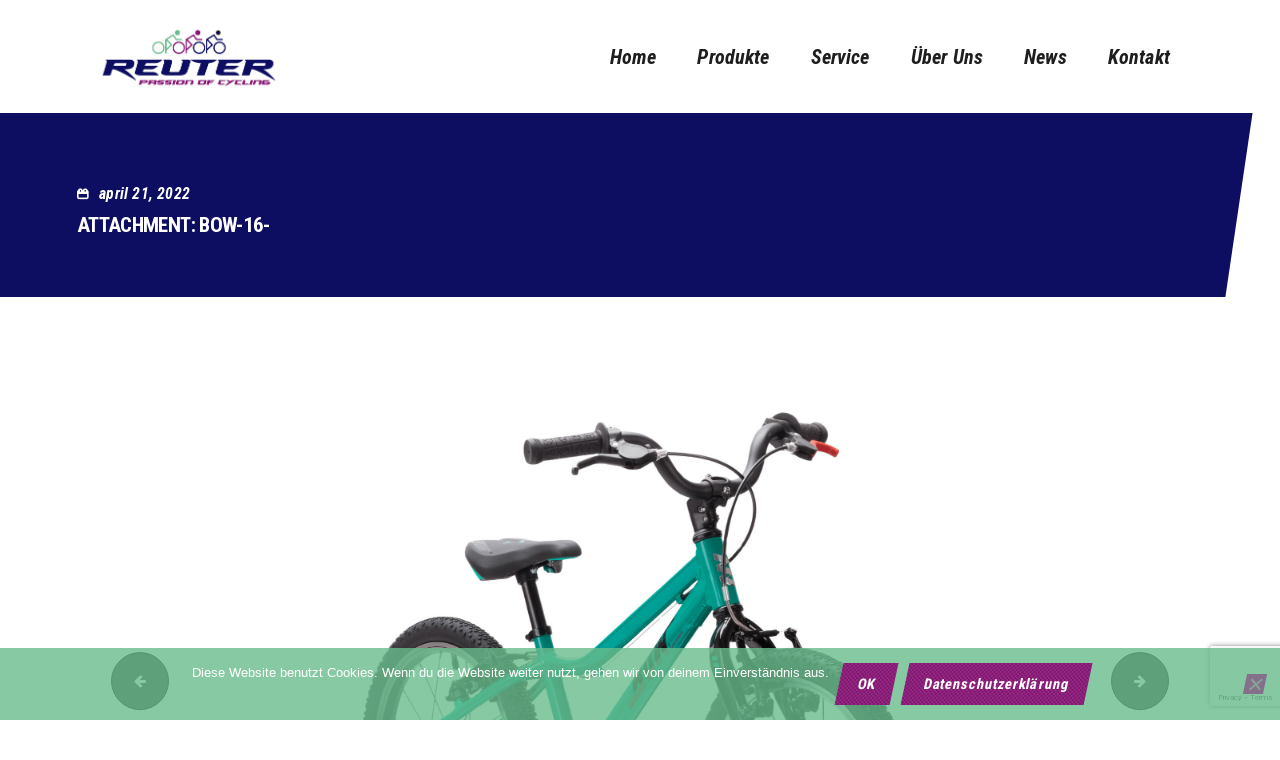

--- FILE ---
content_type: text/html; charset=utf-8
request_url: https://www.google.com/recaptcha/api2/anchor?ar=1&k=6LdYpMUZAAAAAO622mhXEh5yJWXQOBfF05wER5bx&co=aHR0cHM6Ly9mYWhycmFkLmJlOjQ0Mw..&hl=en&v=PoyoqOPhxBO7pBk68S4YbpHZ&size=invisible&anchor-ms=20000&execute-ms=30000&cb=5clj5avd7aym
body_size: 48762
content:
<!DOCTYPE HTML><html dir="ltr" lang="en"><head><meta http-equiv="Content-Type" content="text/html; charset=UTF-8">
<meta http-equiv="X-UA-Compatible" content="IE=edge">
<title>reCAPTCHA</title>
<style type="text/css">
/* cyrillic-ext */
@font-face {
  font-family: 'Roboto';
  font-style: normal;
  font-weight: 400;
  font-stretch: 100%;
  src: url(//fonts.gstatic.com/s/roboto/v48/KFO7CnqEu92Fr1ME7kSn66aGLdTylUAMa3GUBHMdazTgWw.woff2) format('woff2');
  unicode-range: U+0460-052F, U+1C80-1C8A, U+20B4, U+2DE0-2DFF, U+A640-A69F, U+FE2E-FE2F;
}
/* cyrillic */
@font-face {
  font-family: 'Roboto';
  font-style: normal;
  font-weight: 400;
  font-stretch: 100%;
  src: url(//fonts.gstatic.com/s/roboto/v48/KFO7CnqEu92Fr1ME7kSn66aGLdTylUAMa3iUBHMdazTgWw.woff2) format('woff2');
  unicode-range: U+0301, U+0400-045F, U+0490-0491, U+04B0-04B1, U+2116;
}
/* greek-ext */
@font-face {
  font-family: 'Roboto';
  font-style: normal;
  font-weight: 400;
  font-stretch: 100%;
  src: url(//fonts.gstatic.com/s/roboto/v48/KFO7CnqEu92Fr1ME7kSn66aGLdTylUAMa3CUBHMdazTgWw.woff2) format('woff2');
  unicode-range: U+1F00-1FFF;
}
/* greek */
@font-face {
  font-family: 'Roboto';
  font-style: normal;
  font-weight: 400;
  font-stretch: 100%;
  src: url(//fonts.gstatic.com/s/roboto/v48/KFO7CnqEu92Fr1ME7kSn66aGLdTylUAMa3-UBHMdazTgWw.woff2) format('woff2');
  unicode-range: U+0370-0377, U+037A-037F, U+0384-038A, U+038C, U+038E-03A1, U+03A3-03FF;
}
/* math */
@font-face {
  font-family: 'Roboto';
  font-style: normal;
  font-weight: 400;
  font-stretch: 100%;
  src: url(//fonts.gstatic.com/s/roboto/v48/KFO7CnqEu92Fr1ME7kSn66aGLdTylUAMawCUBHMdazTgWw.woff2) format('woff2');
  unicode-range: U+0302-0303, U+0305, U+0307-0308, U+0310, U+0312, U+0315, U+031A, U+0326-0327, U+032C, U+032F-0330, U+0332-0333, U+0338, U+033A, U+0346, U+034D, U+0391-03A1, U+03A3-03A9, U+03B1-03C9, U+03D1, U+03D5-03D6, U+03F0-03F1, U+03F4-03F5, U+2016-2017, U+2034-2038, U+203C, U+2040, U+2043, U+2047, U+2050, U+2057, U+205F, U+2070-2071, U+2074-208E, U+2090-209C, U+20D0-20DC, U+20E1, U+20E5-20EF, U+2100-2112, U+2114-2115, U+2117-2121, U+2123-214F, U+2190, U+2192, U+2194-21AE, U+21B0-21E5, U+21F1-21F2, U+21F4-2211, U+2213-2214, U+2216-22FF, U+2308-230B, U+2310, U+2319, U+231C-2321, U+2336-237A, U+237C, U+2395, U+239B-23B7, U+23D0, U+23DC-23E1, U+2474-2475, U+25AF, U+25B3, U+25B7, U+25BD, U+25C1, U+25CA, U+25CC, U+25FB, U+266D-266F, U+27C0-27FF, U+2900-2AFF, U+2B0E-2B11, U+2B30-2B4C, U+2BFE, U+3030, U+FF5B, U+FF5D, U+1D400-1D7FF, U+1EE00-1EEFF;
}
/* symbols */
@font-face {
  font-family: 'Roboto';
  font-style: normal;
  font-weight: 400;
  font-stretch: 100%;
  src: url(//fonts.gstatic.com/s/roboto/v48/KFO7CnqEu92Fr1ME7kSn66aGLdTylUAMaxKUBHMdazTgWw.woff2) format('woff2');
  unicode-range: U+0001-000C, U+000E-001F, U+007F-009F, U+20DD-20E0, U+20E2-20E4, U+2150-218F, U+2190, U+2192, U+2194-2199, U+21AF, U+21E6-21F0, U+21F3, U+2218-2219, U+2299, U+22C4-22C6, U+2300-243F, U+2440-244A, U+2460-24FF, U+25A0-27BF, U+2800-28FF, U+2921-2922, U+2981, U+29BF, U+29EB, U+2B00-2BFF, U+4DC0-4DFF, U+FFF9-FFFB, U+10140-1018E, U+10190-1019C, U+101A0, U+101D0-101FD, U+102E0-102FB, U+10E60-10E7E, U+1D2C0-1D2D3, U+1D2E0-1D37F, U+1F000-1F0FF, U+1F100-1F1AD, U+1F1E6-1F1FF, U+1F30D-1F30F, U+1F315, U+1F31C, U+1F31E, U+1F320-1F32C, U+1F336, U+1F378, U+1F37D, U+1F382, U+1F393-1F39F, U+1F3A7-1F3A8, U+1F3AC-1F3AF, U+1F3C2, U+1F3C4-1F3C6, U+1F3CA-1F3CE, U+1F3D4-1F3E0, U+1F3ED, U+1F3F1-1F3F3, U+1F3F5-1F3F7, U+1F408, U+1F415, U+1F41F, U+1F426, U+1F43F, U+1F441-1F442, U+1F444, U+1F446-1F449, U+1F44C-1F44E, U+1F453, U+1F46A, U+1F47D, U+1F4A3, U+1F4B0, U+1F4B3, U+1F4B9, U+1F4BB, U+1F4BF, U+1F4C8-1F4CB, U+1F4D6, U+1F4DA, U+1F4DF, U+1F4E3-1F4E6, U+1F4EA-1F4ED, U+1F4F7, U+1F4F9-1F4FB, U+1F4FD-1F4FE, U+1F503, U+1F507-1F50B, U+1F50D, U+1F512-1F513, U+1F53E-1F54A, U+1F54F-1F5FA, U+1F610, U+1F650-1F67F, U+1F687, U+1F68D, U+1F691, U+1F694, U+1F698, U+1F6AD, U+1F6B2, U+1F6B9-1F6BA, U+1F6BC, U+1F6C6-1F6CF, U+1F6D3-1F6D7, U+1F6E0-1F6EA, U+1F6F0-1F6F3, U+1F6F7-1F6FC, U+1F700-1F7FF, U+1F800-1F80B, U+1F810-1F847, U+1F850-1F859, U+1F860-1F887, U+1F890-1F8AD, U+1F8B0-1F8BB, U+1F8C0-1F8C1, U+1F900-1F90B, U+1F93B, U+1F946, U+1F984, U+1F996, U+1F9E9, U+1FA00-1FA6F, U+1FA70-1FA7C, U+1FA80-1FA89, U+1FA8F-1FAC6, U+1FACE-1FADC, U+1FADF-1FAE9, U+1FAF0-1FAF8, U+1FB00-1FBFF;
}
/* vietnamese */
@font-face {
  font-family: 'Roboto';
  font-style: normal;
  font-weight: 400;
  font-stretch: 100%;
  src: url(//fonts.gstatic.com/s/roboto/v48/KFO7CnqEu92Fr1ME7kSn66aGLdTylUAMa3OUBHMdazTgWw.woff2) format('woff2');
  unicode-range: U+0102-0103, U+0110-0111, U+0128-0129, U+0168-0169, U+01A0-01A1, U+01AF-01B0, U+0300-0301, U+0303-0304, U+0308-0309, U+0323, U+0329, U+1EA0-1EF9, U+20AB;
}
/* latin-ext */
@font-face {
  font-family: 'Roboto';
  font-style: normal;
  font-weight: 400;
  font-stretch: 100%;
  src: url(//fonts.gstatic.com/s/roboto/v48/KFO7CnqEu92Fr1ME7kSn66aGLdTylUAMa3KUBHMdazTgWw.woff2) format('woff2');
  unicode-range: U+0100-02BA, U+02BD-02C5, U+02C7-02CC, U+02CE-02D7, U+02DD-02FF, U+0304, U+0308, U+0329, U+1D00-1DBF, U+1E00-1E9F, U+1EF2-1EFF, U+2020, U+20A0-20AB, U+20AD-20C0, U+2113, U+2C60-2C7F, U+A720-A7FF;
}
/* latin */
@font-face {
  font-family: 'Roboto';
  font-style: normal;
  font-weight: 400;
  font-stretch: 100%;
  src: url(//fonts.gstatic.com/s/roboto/v48/KFO7CnqEu92Fr1ME7kSn66aGLdTylUAMa3yUBHMdazQ.woff2) format('woff2');
  unicode-range: U+0000-00FF, U+0131, U+0152-0153, U+02BB-02BC, U+02C6, U+02DA, U+02DC, U+0304, U+0308, U+0329, U+2000-206F, U+20AC, U+2122, U+2191, U+2193, U+2212, U+2215, U+FEFF, U+FFFD;
}
/* cyrillic-ext */
@font-face {
  font-family: 'Roboto';
  font-style: normal;
  font-weight: 500;
  font-stretch: 100%;
  src: url(//fonts.gstatic.com/s/roboto/v48/KFO7CnqEu92Fr1ME7kSn66aGLdTylUAMa3GUBHMdazTgWw.woff2) format('woff2');
  unicode-range: U+0460-052F, U+1C80-1C8A, U+20B4, U+2DE0-2DFF, U+A640-A69F, U+FE2E-FE2F;
}
/* cyrillic */
@font-face {
  font-family: 'Roboto';
  font-style: normal;
  font-weight: 500;
  font-stretch: 100%;
  src: url(//fonts.gstatic.com/s/roboto/v48/KFO7CnqEu92Fr1ME7kSn66aGLdTylUAMa3iUBHMdazTgWw.woff2) format('woff2');
  unicode-range: U+0301, U+0400-045F, U+0490-0491, U+04B0-04B1, U+2116;
}
/* greek-ext */
@font-face {
  font-family: 'Roboto';
  font-style: normal;
  font-weight: 500;
  font-stretch: 100%;
  src: url(//fonts.gstatic.com/s/roboto/v48/KFO7CnqEu92Fr1ME7kSn66aGLdTylUAMa3CUBHMdazTgWw.woff2) format('woff2');
  unicode-range: U+1F00-1FFF;
}
/* greek */
@font-face {
  font-family: 'Roboto';
  font-style: normal;
  font-weight: 500;
  font-stretch: 100%;
  src: url(//fonts.gstatic.com/s/roboto/v48/KFO7CnqEu92Fr1ME7kSn66aGLdTylUAMa3-UBHMdazTgWw.woff2) format('woff2');
  unicode-range: U+0370-0377, U+037A-037F, U+0384-038A, U+038C, U+038E-03A1, U+03A3-03FF;
}
/* math */
@font-face {
  font-family: 'Roboto';
  font-style: normal;
  font-weight: 500;
  font-stretch: 100%;
  src: url(//fonts.gstatic.com/s/roboto/v48/KFO7CnqEu92Fr1ME7kSn66aGLdTylUAMawCUBHMdazTgWw.woff2) format('woff2');
  unicode-range: U+0302-0303, U+0305, U+0307-0308, U+0310, U+0312, U+0315, U+031A, U+0326-0327, U+032C, U+032F-0330, U+0332-0333, U+0338, U+033A, U+0346, U+034D, U+0391-03A1, U+03A3-03A9, U+03B1-03C9, U+03D1, U+03D5-03D6, U+03F0-03F1, U+03F4-03F5, U+2016-2017, U+2034-2038, U+203C, U+2040, U+2043, U+2047, U+2050, U+2057, U+205F, U+2070-2071, U+2074-208E, U+2090-209C, U+20D0-20DC, U+20E1, U+20E5-20EF, U+2100-2112, U+2114-2115, U+2117-2121, U+2123-214F, U+2190, U+2192, U+2194-21AE, U+21B0-21E5, U+21F1-21F2, U+21F4-2211, U+2213-2214, U+2216-22FF, U+2308-230B, U+2310, U+2319, U+231C-2321, U+2336-237A, U+237C, U+2395, U+239B-23B7, U+23D0, U+23DC-23E1, U+2474-2475, U+25AF, U+25B3, U+25B7, U+25BD, U+25C1, U+25CA, U+25CC, U+25FB, U+266D-266F, U+27C0-27FF, U+2900-2AFF, U+2B0E-2B11, U+2B30-2B4C, U+2BFE, U+3030, U+FF5B, U+FF5D, U+1D400-1D7FF, U+1EE00-1EEFF;
}
/* symbols */
@font-face {
  font-family: 'Roboto';
  font-style: normal;
  font-weight: 500;
  font-stretch: 100%;
  src: url(//fonts.gstatic.com/s/roboto/v48/KFO7CnqEu92Fr1ME7kSn66aGLdTylUAMaxKUBHMdazTgWw.woff2) format('woff2');
  unicode-range: U+0001-000C, U+000E-001F, U+007F-009F, U+20DD-20E0, U+20E2-20E4, U+2150-218F, U+2190, U+2192, U+2194-2199, U+21AF, U+21E6-21F0, U+21F3, U+2218-2219, U+2299, U+22C4-22C6, U+2300-243F, U+2440-244A, U+2460-24FF, U+25A0-27BF, U+2800-28FF, U+2921-2922, U+2981, U+29BF, U+29EB, U+2B00-2BFF, U+4DC0-4DFF, U+FFF9-FFFB, U+10140-1018E, U+10190-1019C, U+101A0, U+101D0-101FD, U+102E0-102FB, U+10E60-10E7E, U+1D2C0-1D2D3, U+1D2E0-1D37F, U+1F000-1F0FF, U+1F100-1F1AD, U+1F1E6-1F1FF, U+1F30D-1F30F, U+1F315, U+1F31C, U+1F31E, U+1F320-1F32C, U+1F336, U+1F378, U+1F37D, U+1F382, U+1F393-1F39F, U+1F3A7-1F3A8, U+1F3AC-1F3AF, U+1F3C2, U+1F3C4-1F3C6, U+1F3CA-1F3CE, U+1F3D4-1F3E0, U+1F3ED, U+1F3F1-1F3F3, U+1F3F5-1F3F7, U+1F408, U+1F415, U+1F41F, U+1F426, U+1F43F, U+1F441-1F442, U+1F444, U+1F446-1F449, U+1F44C-1F44E, U+1F453, U+1F46A, U+1F47D, U+1F4A3, U+1F4B0, U+1F4B3, U+1F4B9, U+1F4BB, U+1F4BF, U+1F4C8-1F4CB, U+1F4D6, U+1F4DA, U+1F4DF, U+1F4E3-1F4E6, U+1F4EA-1F4ED, U+1F4F7, U+1F4F9-1F4FB, U+1F4FD-1F4FE, U+1F503, U+1F507-1F50B, U+1F50D, U+1F512-1F513, U+1F53E-1F54A, U+1F54F-1F5FA, U+1F610, U+1F650-1F67F, U+1F687, U+1F68D, U+1F691, U+1F694, U+1F698, U+1F6AD, U+1F6B2, U+1F6B9-1F6BA, U+1F6BC, U+1F6C6-1F6CF, U+1F6D3-1F6D7, U+1F6E0-1F6EA, U+1F6F0-1F6F3, U+1F6F7-1F6FC, U+1F700-1F7FF, U+1F800-1F80B, U+1F810-1F847, U+1F850-1F859, U+1F860-1F887, U+1F890-1F8AD, U+1F8B0-1F8BB, U+1F8C0-1F8C1, U+1F900-1F90B, U+1F93B, U+1F946, U+1F984, U+1F996, U+1F9E9, U+1FA00-1FA6F, U+1FA70-1FA7C, U+1FA80-1FA89, U+1FA8F-1FAC6, U+1FACE-1FADC, U+1FADF-1FAE9, U+1FAF0-1FAF8, U+1FB00-1FBFF;
}
/* vietnamese */
@font-face {
  font-family: 'Roboto';
  font-style: normal;
  font-weight: 500;
  font-stretch: 100%;
  src: url(//fonts.gstatic.com/s/roboto/v48/KFO7CnqEu92Fr1ME7kSn66aGLdTylUAMa3OUBHMdazTgWw.woff2) format('woff2');
  unicode-range: U+0102-0103, U+0110-0111, U+0128-0129, U+0168-0169, U+01A0-01A1, U+01AF-01B0, U+0300-0301, U+0303-0304, U+0308-0309, U+0323, U+0329, U+1EA0-1EF9, U+20AB;
}
/* latin-ext */
@font-face {
  font-family: 'Roboto';
  font-style: normal;
  font-weight: 500;
  font-stretch: 100%;
  src: url(//fonts.gstatic.com/s/roboto/v48/KFO7CnqEu92Fr1ME7kSn66aGLdTylUAMa3KUBHMdazTgWw.woff2) format('woff2');
  unicode-range: U+0100-02BA, U+02BD-02C5, U+02C7-02CC, U+02CE-02D7, U+02DD-02FF, U+0304, U+0308, U+0329, U+1D00-1DBF, U+1E00-1E9F, U+1EF2-1EFF, U+2020, U+20A0-20AB, U+20AD-20C0, U+2113, U+2C60-2C7F, U+A720-A7FF;
}
/* latin */
@font-face {
  font-family: 'Roboto';
  font-style: normal;
  font-weight: 500;
  font-stretch: 100%;
  src: url(//fonts.gstatic.com/s/roboto/v48/KFO7CnqEu92Fr1ME7kSn66aGLdTylUAMa3yUBHMdazQ.woff2) format('woff2');
  unicode-range: U+0000-00FF, U+0131, U+0152-0153, U+02BB-02BC, U+02C6, U+02DA, U+02DC, U+0304, U+0308, U+0329, U+2000-206F, U+20AC, U+2122, U+2191, U+2193, U+2212, U+2215, U+FEFF, U+FFFD;
}
/* cyrillic-ext */
@font-face {
  font-family: 'Roboto';
  font-style: normal;
  font-weight: 900;
  font-stretch: 100%;
  src: url(//fonts.gstatic.com/s/roboto/v48/KFO7CnqEu92Fr1ME7kSn66aGLdTylUAMa3GUBHMdazTgWw.woff2) format('woff2');
  unicode-range: U+0460-052F, U+1C80-1C8A, U+20B4, U+2DE0-2DFF, U+A640-A69F, U+FE2E-FE2F;
}
/* cyrillic */
@font-face {
  font-family: 'Roboto';
  font-style: normal;
  font-weight: 900;
  font-stretch: 100%;
  src: url(//fonts.gstatic.com/s/roboto/v48/KFO7CnqEu92Fr1ME7kSn66aGLdTylUAMa3iUBHMdazTgWw.woff2) format('woff2');
  unicode-range: U+0301, U+0400-045F, U+0490-0491, U+04B0-04B1, U+2116;
}
/* greek-ext */
@font-face {
  font-family: 'Roboto';
  font-style: normal;
  font-weight: 900;
  font-stretch: 100%;
  src: url(//fonts.gstatic.com/s/roboto/v48/KFO7CnqEu92Fr1ME7kSn66aGLdTylUAMa3CUBHMdazTgWw.woff2) format('woff2');
  unicode-range: U+1F00-1FFF;
}
/* greek */
@font-face {
  font-family: 'Roboto';
  font-style: normal;
  font-weight: 900;
  font-stretch: 100%;
  src: url(//fonts.gstatic.com/s/roboto/v48/KFO7CnqEu92Fr1ME7kSn66aGLdTylUAMa3-UBHMdazTgWw.woff2) format('woff2');
  unicode-range: U+0370-0377, U+037A-037F, U+0384-038A, U+038C, U+038E-03A1, U+03A3-03FF;
}
/* math */
@font-face {
  font-family: 'Roboto';
  font-style: normal;
  font-weight: 900;
  font-stretch: 100%;
  src: url(//fonts.gstatic.com/s/roboto/v48/KFO7CnqEu92Fr1ME7kSn66aGLdTylUAMawCUBHMdazTgWw.woff2) format('woff2');
  unicode-range: U+0302-0303, U+0305, U+0307-0308, U+0310, U+0312, U+0315, U+031A, U+0326-0327, U+032C, U+032F-0330, U+0332-0333, U+0338, U+033A, U+0346, U+034D, U+0391-03A1, U+03A3-03A9, U+03B1-03C9, U+03D1, U+03D5-03D6, U+03F0-03F1, U+03F4-03F5, U+2016-2017, U+2034-2038, U+203C, U+2040, U+2043, U+2047, U+2050, U+2057, U+205F, U+2070-2071, U+2074-208E, U+2090-209C, U+20D0-20DC, U+20E1, U+20E5-20EF, U+2100-2112, U+2114-2115, U+2117-2121, U+2123-214F, U+2190, U+2192, U+2194-21AE, U+21B0-21E5, U+21F1-21F2, U+21F4-2211, U+2213-2214, U+2216-22FF, U+2308-230B, U+2310, U+2319, U+231C-2321, U+2336-237A, U+237C, U+2395, U+239B-23B7, U+23D0, U+23DC-23E1, U+2474-2475, U+25AF, U+25B3, U+25B7, U+25BD, U+25C1, U+25CA, U+25CC, U+25FB, U+266D-266F, U+27C0-27FF, U+2900-2AFF, U+2B0E-2B11, U+2B30-2B4C, U+2BFE, U+3030, U+FF5B, U+FF5D, U+1D400-1D7FF, U+1EE00-1EEFF;
}
/* symbols */
@font-face {
  font-family: 'Roboto';
  font-style: normal;
  font-weight: 900;
  font-stretch: 100%;
  src: url(//fonts.gstatic.com/s/roboto/v48/KFO7CnqEu92Fr1ME7kSn66aGLdTylUAMaxKUBHMdazTgWw.woff2) format('woff2');
  unicode-range: U+0001-000C, U+000E-001F, U+007F-009F, U+20DD-20E0, U+20E2-20E4, U+2150-218F, U+2190, U+2192, U+2194-2199, U+21AF, U+21E6-21F0, U+21F3, U+2218-2219, U+2299, U+22C4-22C6, U+2300-243F, U+2440-244A, U+2460-24FF, U+25A0-27BF, U+2800-28FF, U+2921-2922, U+2981, U+29BF, U+29EB, U+2B00-2BFF, U+4DC0-4DFF, U+FFF9-FFFB, U+10140-1018E, U+10190-1019C, U+101A0, U+101D0-101FD, U+102E0-102FB, U+10E60-10E7E, U+1D2C0-1D2D3, U+1D2E0-1D37F, U+1F000-1F0FF, U+1F100-1F1AD, U+1F1E6-1F1FF, U+1F30D-1F30F, U+1F315, U+1F31C, U+1F31E, U+1F320-1F32C, U+1F336, U+1F378, U+1F37D, U+1F382, U+1F393-1F39F, U+1F3A7-1F3A8, U+1F3AC-1F3AF, U+1F3C2, U+1F3C4-1F3C6, U+1F3CA-1F3CE, U+1F3D4-1F3E0, U+1F3ED, U+1F3F1-1F3F3, U+1F3F5-1F3F7, U+1F408, U+1F415, U+1F41F, U+1F426, U+1F43F, U+1F441-1F442, U+1F444, U+1F446-1F449, U+1F44C-1F44E, U+1F453, U+1F46A, U+1F47D, U+1F4A3, U+1F4B0, U+1F4B3, U+1F4B9, U+1F4BB, U+1F4BF, U+1F4C8-1F4CB, U+1F4D6, U+1F4DA, U+1F4DF, U+1F4E3-1F4E6, U+1F4EA-1F4ED, U+1F4F7, U+1F4F9-1F4FB, U+1F4FD-1F4FE, U+1F503, U+1F507-1F50B, U+1F50D, U+1F512-1F513, U+1F53E-1F54A, U+1F54F-1F5FA, U+1F610, U+1F650-1F67F, U+1F687, U+1F68D, U+1F691, U+1F694, U+1F698, U+1F6AD, U+1F6B2, U+1F6B9-1F6BA, U+1F6BC, U+1F6C6-1F6CF, U+1F6D3-1F6D7, U+1F6E0-1F6EA, U+1F6F0-1F6F3, U+1F6F7-1F6FC, U+1F700-1F7FF, U+1F800-1F80B, U+1F810-1F847, U+1F850-1F859, U+1F860-1F887, U+1F890-1F8AD, U+1F8B0-1F8BB, U+1F8C0-1F8C1, U+1F900-1F90B, U+1F93B, U+1F946, U+1F984, U+1F996, U+1F9E9, U+1FA00-1FA6F, U+1FA70-1FA7C, U+1FA80-1FA89, U+1FA8F-1FAC6, U+1FACE-1FADC, U+1FADF-1FAE9, U+1FAF0-1FAF8, U+1FB00-1FBFF;
}
/* vietnamese */
@font-face {
  font-family: 'Roboto';
  font-style: normal;
  font-weight: 900;
  font-stretch: 100%;
  src: url(//fonts.gstatic.com/s/roboto/v48/KFO7CnqEu92Fr1ME7kSn66aGLdTylUAMa3OUBHMdazTgWw.woff2) format('woff2');
  unicode-range: U+0102-0103, U+0110-0111, U+0128-0129, U+0168-0169, U+01A0-01A1, U+01AF-01B0, U+0300-0301, U+0303-0304, U+0308-0309, U+0323, U+0329, U+1EA0-1EF9, U+20AB;
}
/* latin-ext */
@font-face {
  font-family: 'Roboto';
  font-style: normal;
  font-weight: 900;
  font-stretch: 100%;
  src: url(//fonts.gstatic.com/s/roboto/v48/KFO7CnqEu92Fr1ME7kSn66aGLdTylUAMa3KUBHMdazTgWw.woff2) format('woff2');
  unicode-range: U+0100-02BA, U+02BD-02C5, U+02C7-02CC, U+02CE-02D7, U+02DD-02FF, U+0304, U+0308, U+0329, U+1D00-1DBF, U+1E00-1E9F, U+1EF2-1EFF, U+2020, U+20A0-20AB, U+20AD-20C0, U+2113, U+2C60-2C7F, U+A720-A7FF;
}
/* latin */
@font-face {
  font-family: 'Roboto';
  font-style: normal;
  font-weight: 900;
  font-stretch: 100%;
  src: url(//fonts.gstatic.com/s/roboto/v48/KFO7CnqEu92Fr1ME7kSn66aGLdTylUAMa3yUBHMdazQ.woff2) format('woff2');
  unicode-range: U+0000-00FF, U+0131, U+0152-0153, U+02BB-02BC, U+02C6, U+02DA, U+02DC, U+0304, U+0308, U+0329, U+2000-206F, U+20AC, U+2122, U+2191, U+2193, U+2212, U+2215, U+FEFF, U+FFFD;
}

</style>
<link rel="stylesheet" type="text/css" href="https://www.gstatic.com/recaptcha/releases/PoyoqOPhxBO7pBk68S4YbpHZ/styles__ltr.css">
<script nonce="cYrsoFR5XjpAfDfGoz1uDQ" type="text/javascript">window['__recaptcha_api'] = 'https://www.google.com/recaptcha/api2/';</script>
<script type="text/javascript" src="https://www.gstatic.com/recaptcha/releases/PoyoqOPhxBO7pBk68S4YbpHZ/recaptcha__en.js" nonce="cYrsoFR5XjpAfDfGoz1uDQ">
      
    </script></head>
<body><div id="rc-anchor-alert" class="rc-anchor-alert"></div>
<input type="hidden" id="recaptcha-token" value="[base64]">
<script type="text/javascript" nonce="cYrsoFR5XjpAfDfGoz1uDQ">
      recaptcha.anchor.Main.init("[\x22ainput\x22,[\x22bgdata\x22,\x22\x22,\[base64]/[base64]/UltIKytdPWE6KGE8MjA0OD9SW0grK109YT4+NnwxOTI6KChhJjY0NTEyKT09NTUyOTYmJnErMTxoLmxlbmd0aCYmKGguY2hhckNvZGVBdChxKzEpJjY0NTEyKT09NTYzMjA/[base64]/MjU1OlI/[base64]/[base64]/[base64]/[base64]/[base64]/[base64]/[base64]/[base64]/[base64]/[base64]\x22,\[base64]\\u003d\x22,\x22wrvDoMK0woDDvFfCjS9Qey3CpcOiXjw9wodbwo9Sw7jDnRdTGsK9VnQTTUPCqMK3wqDDrGV2wpEyI0wYHjRFw7FMBhQCw6hYw5UuZxJywrXDgsKsw4vCrMKHwoVTLMOwwqvCosKJLhPDi0nCmMOEE8OKZMOFw5nDm8K4Vj5dcl/[base64]/Cj3bDiRU3KcOudz5ewozCkS/CkMOlO8K5AsOOMMKiw5vCr8Kqw6BpMydvw4PDlcOUw7fDn8Kuw7owbMKtbcOBw79BwrnDgXHCmcK3w5/CjlHDrk13ODPDqcKcw7U3w5bDjUvCnMOJd8KwP8Kmw6jDiMOzw4B1wr/CvCrCuMKEw67CkGDCuMOMNsOsKMOGchjCosKqdMK8AEZIwqNMw6vDgF3DrsOyw7BAwp4YQX1Lw4vDusO4w67DqsOpwpHDt8K/[base64]/CpcO2w5LCk8KaMDBrw4B6wr91LVd2JcOONcKKwrPClcOcM3XDnMO0wrIdwo8Kw6JFwpPChMK7fsOYw7/[base64]/DgcK4I0MfKwhywpnDh8KCJ3/Cp2hBLcOUNcOjw4zDssK9DMORW8KOw5bDicOqwrfDp8O9DRx9w41kwo85F8O4C8O4UsKMw7YZG8KqHn/ClGXDqMKUwocia3LCjxLDjsKeRsOqW8OgIMOkw65zUMO0YCMMcx/[base64]/wqrDqmkDwqIEbMOkEhTDk8Kvw5xQwoXCvjMMw6zCsgBOw5jDrWFWwq0iwrp7eWnDkcOkDsOtwpMdwqHCpcO/w6PCjljCnsK9VsKpwrPDgsK2S8KlwrHCtUrCm8O4CAXCuCFaesO6wpPCmsKqLQ5dw4VEw60CQngHbMOswp7CpsKrw67CtE/CrcOHwolFPDzDv8K/IMObw53CvBwrw73Cj8Krwoh2WcO1wqEWasKrYXrDusKiZ1nDpBHCr3XDtyXDi8OEw5I8wrLDsVowHiEBwq7DglbClA96J1pANsOWFsKKM2vDn8OjMG8JXznDkWfDsMOZw7lvwr7DksK6wpE/w7pqw6LCnTLDoMOeYFvCg1fCt2kVw5LDicKfw6BrQMKtw5fCpFw9w6LDpcKlwroKw5HChEFtLsOjTTvDmsK1C8KIw498w7xuB3HDksOeOzLCrWdOwpMzTsOMwprDvTrCr8K2wppMwqLDvzEcwqQKw7/DkRDDhnHDh8Khw43CtgnDksKFwr/CqcO7wqQTw4fDui1kdXRkwoxkW8KMTsKXPMOtwr5TbQPCjlXDjifDssKhK0fDhsKawqjChTIww5vCncOSCQPClHBgU8KuTSXDpGQ9MXZlB8OPL2E5bHbDpWLDg3LDksKJw5bDnMO+S8OgOVnDvsKFXGRuQ8Kxw7Z/[base64]/[base64]/[base64]/LHRzwoFICh3Cq00hNC9wbH0dWSjDssKcwonCucOsVMORMm/CpBnDtcK/Q8KRw6jDvywgcA4qw6HCmMKfTUXChsOowoBYacKew6IcwqLCqxTCocOnfkRrHy45bcOLTHYuw7XCiQHDhmnCm1DChsKZw6nDpFZ6fRVGwqDDogtbwoB/w6coNcOnWSzDncKBHcOmw6VVY8Odw6nCm8KkeDnClMKbwr96w7vCv8OWcAYMKcKQwpPDusKRwp8UC29LOjdFwqnCl8KywrrDucOAZMOsN8KZwr/[base64]/DmcKnSmxyEEnCr8KrDRxYYBEMw7kRw5PDiiDDksO2JMOjImnDncOdODXDjsKuOTYLw4/CoWTDhsOww47DocKuw5E9w6zCl8OBcTzDnlHDiWkkwpxwwrDDhypSw6PCmz3CsjFgw5HDmgQpN8O1w7LCjT7CmBp/[base64]/ChRvCtA99w4bDmMKZwp3CosKnw6LDnAHCkGfDo8KBRsKxw5/Cg8KBI8KFwrHDihRKw7YPF8KEwowXwqE9w5fCocKxbcO3wrpIwrdfXSjDrsOwwpPDpiIFwqjDtcKQPMO7woI1wqnDilLDgMO3w4fCgMKecj7DlivCi8Ohw4Ypw7XDp8KlwrETw5QUNCLDhBjDi0fCp8OJOcKhw6QIDRDDtsOrwo97BR/[base64]/WEwtSsKPwpHDjj3CpWEdLkHDpMKpwrjDo8OBwpTDl8KgAS09w48VC8O8PlvDp8K9w5hRw5/[base64]/Ck8KEbcORacOAbFlcH0LDicKLV8Ojw7DDlTbDslt5ZXjDngoVf1hsw43DjxfDpQXDsXnCvMO5w5HDvMKxH8OYAcOUwo1MZ1ZOYMK6w7HCu8K5bMORcHAhdsKMw74cw7bCsUdcwo7CqMO2wpgFw6hlw7/Ct3XDiV7CoR/Cq8KdTcOVTxBqw5LDv3zDrUoZD3/Dn3/DsMK/wojDlcOxeVhJwoTDn8KXb07ClMOkw5dKw79VP8KJDMOcKcKGwodJTcOcw5Nxw5PDqEZMSBxhCMOtw6tIMsKQaxAiE3AEV8O+a8Ogw7IUw5cpw5BwfcO+a8K9ZsOzfXnCihUfw4ZIw53CmMKQaTQURsKpwpFrMB/DhCjCrH/DnhZ7AR/CmAw3a8KcKMKQQknCnsKywoHChkHDjsOvw7RUKgRRwpNQw5/CoUppw4DDgFQhbz3DlMKpBxZpw55Tw6g2w6XCgVJjwo/Dk8KpFS0aGAZXw7oFwp/Dmg43bMOPUzx2w5XCl8OXe8O/ZmTCiMOdOcOPwqrDsMODTQB0Yggcw7LCnk4IwoLDs8KowoHDncOgDn/[base64]/[base64]/DksK5fFpTO8Oww45PXUBUw5/Dqjc/asKIwoXCnMO2BFfDiQxnSzPCvRrCuMKBwqnCqB7CpsKqw4XClFfCrhLDrRAtYMOmPmAwA23DiS98W34Yw7HCm8OBDXtITTrCisOkwr8xDGgTBQHDsMOMw57DsMKLw4nDswPDnsO3w6/[base64]/CuV/Dv8Oiw4/[base64]/Dig/CplRSw4bDmsO4wqTDkC5fw44wUcOmMcOvwpvCqMOlV8K6a8OOwpXDsMOkB8K5OMO0NcO8wo3DnMKdw5gAwqfDoycaw4JGwpYiw4gdwpzDgRDDrz/DjcONwrXCmWk0wq/DucOeDW9hw5bDlGTCkzLDoGbDvDJFwowVw5AMw5cqDg52HmZ8IsOYPMOxwr8+w53ClVpTOBgSwoTCkcO6OMKEQ08+w7vCrsKZw7DChcOAwol0wr/DoMODK8Onw4PCsMOQNQk4wpvDl2TCvjjDvkfCo03DqSjCpXRYVzwjw5NPwqLDqRFGwp3CpMKrwoHDkcOYw6Q4wrwlIsO7wr4HLxoBw5t/[base64]/CrkBowqgQOcKlw7BxOwVZUzVgVsKRTX5tRsOWwrgoVXZHw41Jw7HDnMO/TMKswpHDrhnDgMK4GcKjwqo3U8KMw4QZw40OeMKbPMOYSUPCkGjDmmvCo8K+TsOpwox/UsKPw68bbcOhEMOdXyLDl8OMHmPCji/[base64]/DosODT2nDqznChMKbOcOoG1HDv8OGKsOcwpnDvil1wrHCuMKbXcKOZ8KUwqvCvysNXhzDlzPCuhNzwrldw5bCv8KiC8KEeMK6wqNBJUpPwpbDt8KGw57CiMK4wrRgAwoYC8OLK8OcwqJDagtAwq97w53Dj8OEw4w7wr/DqQp4wr/[base64]/DvBfDu0kZPAIBW8OKw5UqHcO7w7bClMKow6EUSwl5w6DDihnCk8OlRnlrWlbCgBbCkBknbw9Tw7XDvjZtJcKXG8K5PEXDkMOUw5rDoz/DjsOoNE/DvMKOwqtOw5owT2ZLcAHCr8KoCcOSX19/KMO7w51lwpjDlizDoWlgwpvCtMKJXcO5KyDCkyR2w4MBwrnDoMKID2HCo3skKMOhwovCqcOrU8OewrTChEvDgDotfcKydBkqVcK/ScKawq1Yw5oPwoTDgcKhw7TCoy85wpjCnVQ8Z8Onwrg+O8KIPVwLecOXw6bDpcOBw7/Cm3LCucKewprDgXTDhU7DgjXCjMKRIlXCuBDDii/CrTg6wrkrwpcswp7CiyQnwqLDol5Rw7nCokvCsEnCmz/Dn8Kdw59ow4PDjcKKRRbCqynDhBFkUXDDosKPw6vCpsO+KcOew7EDwojCmmMPw47Dp0pjR8OVw7fCvMK8R8OHw4c3w5/DoMOtTcOGw67ChCHDhMOJO3IdVlRcwp3CmzXCrcOtwqdIwp3Dl8O8wpvCqMOrwpYRJH0OwpIrw6FWBl5XcsKwIEbDgyFUVMO/[base64]/ClBpiw7vDqMOQwozDlAfDnzNew70oQ0TClCxrGMOYw69Lw7nDu8K+ei8+NcKXEsOkwp7Cg8Kbw6fCvMKrMmTDr8KSGcKzw6XCrTDCpsKPXExIwoNJw63DrMKiw6cKCsKyagnDs8K4w4rCmljDg8OQf8OIwq9ZdDYiFDNXNCEEwp3DlsKyAGlrw7/DqT8DwploecKuw4fDnMKTw6zCtEo6XiEDViFMMEBSw7vDkA4bH8Ktw70rw7LCoD17TcKEAcKWAMK+w7TCpcKEQm1UDR7CnTd2MMODICDCgQY1w6vDscOhUsOlw5/Dv2XDp8KxwpNDw7FSU8KwwqfDiMOdw6YPw4jDn8KMw77Dlk3CsWXCs0HCg8OKw57Dn0bCmcO/wrjDkcKQeB4Zw68kw7VBYcOWVAzDlsKAYRTDssOlA1jChgTDiMKXG8OoRFoRwpjCkmkxw6oiwpwBwrPCmgfDtsKSScKOw6kSdjwxb8OtasKyZEDCsHhuw6VKP3Apw67DqsK3O0XDvTXCucKZXFbDmMOgNQxGH8OBw7XCigEAw5DDmMObwp3Ck28KCMOweT41Si8/w6YXQVByYMKMw7wVDWZPD1HDocKwwqzCosOiwqEndigswqHCjgbCngTDi8O3w70+PsOXNFh4w69xEMKNwq4gOcO9w70Cw67DqwnCpMKFI8OmScKJFMOWccKGT8OZwrEzLAPDg2jCsR0MwoBtwo83PF85IcKYI8OhE8OJXsOOQ8OkwozCv37Cl8Khwp8Sf8KiGsKswpg/[base64]/Dh8O0w7HDjwg5EzNqNwnCtsOpGcKoaBo2wpIoDMOhw7ZiKMK/GcOGwrRpNl1hwq3DsMOASjHDjcKEw7F8w4rDo8Klw4bCoE7DpMOcw7FyLsKjGX7CkcOnwpjDlD5EX8Osw551w4TDgxc2wo/[base64]/FsKiYyt/Ox18Ig3CpMKDw4XCgAvDjMKDwpRjCMOnwowbE8KXc8OuCMORGAnDrRjDpMKfFE3DoMOwPGJiCcKRICwYacOyHHzDgsK/w7I4w6vCpMKNw6EKwo4qwq3DnlvDijvCo8KUMsOxAD/CjsOPEX/CvsOsdcODw6BkwqJSd3VEw4UdJiDCo8Kbw5XDv3NawqhUSsK5M8OMEcKkwohEDE8uw43DicKGXsKmw6/[base64]/[base64]/CgsKobUUCw5jCiWsrwpfCuXDDksK9w5s/[base64]/[base64]/CgXNrHsKww4s6X8OFXTM3QMK3w60ywrt9w6bDiVkUwoXDulBkaV8LfcK3HgQ1OmPCrHN8Uz1SA206OyPDvRDCqhXCpB7CpMK8EzbDuTrDoV1cw5bCjhcow4Q3w4rDjCrDtlVhCX3DuXRTwq/DvmXCpsOAeUrCvk9gwoYhLl/[base64]/CmjnCp1/Dl8OIKMKwwpM/HjjCoDjCv8OVwoTCgsOLw6LDtF7CmMOIwp3DocOmwoTClcOoNcKnf1AlGCHCgcOdw4DDrzJoRx5yXMOaPzg5wqnDlR7DqsOEwprDj8Oaw7/CpD/ClR4Tw53CjkXDkgESw4LCqsKoQcKXw6TDt8Ogw64AwqtNw4DCpWogw4pEw4p7ecKTwpLCscOhOsKSw4rCiTHCkcKzwozDgsKfU3LDvMOHw5wyw6Bqw4knw6Atw7bDjH3CucKEwp/DmMKrw7PCgsOww7dywrbDkw7DlnM7wr7DpTXCm8OpBAYeZQnDvH/CknIKJ3RDw4fCusKwwpvDrsKhDMORBhwIw4Bkw4Jiw5/Dn8Kmw4N5OcO9RVUaKcOXw6I/w7wLZARqw589TMKRw7wAwrvCnsKCwrIsworDjsOCeMOQCsK9RsKqw73DlMOUwpgTTw8PW2ofOsK2w6vDl8KOw5vCjMObw5RKwrc4O04mbnDCvDdkw5kOMsOuwpPCrXvDj8KWfDTCiMK1wpPClcKQYcO/wr/Do8Ohw5/Cl2LCqmgQwq/CiMOMwpYdw7k4w5nDqMKew4QJQ8KuaMO3RsOhw5DDqWEdfUAHwrXCvTU0w4HDrMOWw59kOcO7w4oNw7bCqsKswpN1wqEoFAFdKsKpw6Zhwr1pYEnDlcKhCRoww5M4EVLCj8O9w6gWZMKjw6rCiUkHwoAxw5nCmEzCrXh/w4rCmj8cLht3R18zfcKdwqRRwpkpWsKpwrQswr8bTxPClsO7w4NDw6AnC8Obw57CgzoLwqnCpWTChHMMH08rwr0+SsK6X8KLw70Zwqx1C8KDwq/CpEnCoW7CsMOrw4jCrsOEewXDkAnCoiNuw7Mjw4VDaRUmwq3DgMKcJ20pSsOkw6RSD308wpxSHDnChQJpX8ORwqs1wqMfBcO6dsKVdj4pw7DCt1tXTycZRsOaw4kVdcKdw7jCtVk7wo/CiMO2w7xgw4RnwpnCq8K5wpvCoMO+F2vCpMKHwopbwqR0wql9w7IfYMKKNMOBw40Xw4QXHgLCjEvDosKiRMOQdAlCwpAzfcKdcF7CpHYjTcOmK8KJaMKOJcOYw4TDtMKBw4PDlMK/PsOxKcOOw6nCrUdhwpPDlT/[base64]/Du8KqwqdjXcOJV8OWwrXDpmjDqggxwr/[base64]/w6Y6K2nDiB3DmMOgdS7Cg8OaTWVGw6FtQsK7w4Alw4shUBMKw4rDtwDDvRXDkcOwMMO9O0TDtDdCWsKgw4TDvMObwrPCmhtzIAzDhVTCjsO6w7vDiDnCoRfCi8KFYBbDk23DtEbDrGPDlUzDgMObwpVDT8Oid2/DqCx/[base64]/CjMK2BMOocsKOWmfDgMO/YcODwqPCsxjChRZHw7jClsKyw57CvU/DuB7DhMOwT8KfF2poK8K3w6nDmMKQwocVw6zDpsOiVMOsw5xLwro6XyLDlcKrw7Ajdw5jw5h+Jx/[base64]/[base64]/N8OEw7YDOzwiHsKmwpDCkTc4e8KywrhiR8KyasOTwpQUw6Arw7E+wprDr3TClMKgfsK2NcKrPQ/Dp8KDwoJ/OnLDtUBsw6Jgw6zDhiw9w4oIHHt6Rh7DlAAzWMKVdcKPwrV8QcOfwqLDg8O4woABBSTCnsKMw5rDs8K/c8KmJS44E2ouwrIlwqMuw7hPwqjCsTfCmcK8w54Hwrl8BMOzNTLCsS9LwoLCg8O6wojClC7CnHszccKxIMKjFMOlLcK1BFfCnC8kJnESdnnClDtVwpTDgMOQZMOkw4RRPMKbMcKnKsOAYFpmaQJtDz7DhkwFwp9dw4XDiAZ/U8KVworDo8OTFMOrw4ttWhUCEsOiwpHCnBvDuzbCqsO7aUtqwqcSwoE1UsKxdm3DmcO7w5jCpAbClml7w4/DrGfDigHCnxt8wofDsMO/wpcrw7YUR8KDOH7DqcK5HsOhwpvDlBkYw5zDmMK0JwwxdcOEO2ACbsODU2XDg8KKw77Ds35IBBUDw4zCi8OHw5JMwoLDgFrDsSttw67Chi9lwqxMbg0qSGvCs8Kzw43CjcKLw6Z1PjzCsTl+woZ3KMKlVcK8wrTCti0UNhTCiGXCsF0Sw70tw4/[base64]/[base64]/DkHvDpwN9wrFvw40+w4lYCMOXw7zDvsOiXMKuwp/Cl3PDvcKWLcKYwrLDpsOVwoPCtMKew4IJwqAmw65qXznCnBfDv2cIUcKpQcKGYMK5wrnDmht5w5FWfwzClBodw6o7DhzDgMKEwqTDqcK4wrTDuhcHw43CvcOJQsOsw6dbwq4fOcK+w7BfAcK1wp7DiV/[base64]/ChivDvcO2EkrDqWtrwovDssKzwo4NLMOpd1bCpMOqR23CkEhkRsOFe8K2wqTDosKwXcKqMcONDVp0wpHClcKQwr/CrcKOPj7CusO4w5ZQCsKUw6fDiMKdw5pWJz3CjMKQKTc+TgDDg8OPw5bCgMKPTlIPR8OAAsOHwrdQwoYRUlTDgcOKwoMuwr7ClEvDtE7Ct8KtHcK0bTdlG8OCwq5kwrbDuB7DqMOqWMO/WwjDksKOVcKWw7MWdh4YNERIWsOje3vClsOjO8Oww4bDmsOXE8OWw5Z/wovCnMKlw4Y5w4oBbMOwNgpRw6lPaMO3wrUQw5kWw6vDicOZwo3DiyvCt8KiT8OEGlxTTm9Cb8OOQcOpw7RYw5XDr8KXwrjCsMKKw5jCk0hUUjc/FDddWANnwofDlcKHAcOaZDPCuCHDpsOawr/DmDbDuMKtwpFbJTfDoQ1FwqFeIMO4w4ZCwpdCNEDDmMO6C8OWwrxyPj4hw4jDtcO5XwPCgsOiw57DglbDlcKpCGQcwqhLw4Q+Z8OKwq17WV/Cm0RIw5keAcOYIXDCmx/Chi/Cp3RvLsKXMMKnX8OlPsOaQcOTw68tKTFQGyfCg8OSYzbDsMKyw7LDkjTCmcOOw498RgPDlyrCmVt+wpMGI8KEZcOew65hTEQcEcOpwr1if8OtKibCnHrDvDo1Pwwwf8KfwqR+ecKAwo1Iwq1zw4rCqFQowrFSWQXDgMOhaMOyPwHDvk5mBlfCqn7CiMO/DsO2PyVVanTDpMOAwoLDnCXChRJ1wr/CoQ/Ck8KKwqzDl8KDDMO7wp3DisO5VSZtF8KLw7DDgRlaw7PDqmnDvcKfCQfCtAlNT2c1w4TCtnDChMKHwrbDrExJw5Upw7V/woY8Un3CkxHDicOWwpzDs8KnXMO5RGJpPT7DjMKiRjLDjFYDwrXDtHBMw50PMnJdcyR5wr/CosKCAQonwrDDkXUfw6NcwobCtMO3JhzDq8Otw4DCrzXDj0ZCw4XCkMOAE8OcwonCgMO3w5tcwp5yGcOsI8K7EMOEwq3CnsKrw7rDp0jCnDHDscOueMK7w7PCisK4UcO/[base64]/Cij/[base64]/[base64]/CvMO/[base64]/Ck8Kkwr3DmwfCqmTDm2UYw6vDjDBTwrbDpCQgMMOgRH0ILMOoUMKePX/[base64]/Ck8KcKX0zUcO2HMKsIMKWw6TDu8OUw69TI8OoEcOAwpszHxfCiMKyS23Drg9TwrY2w55yF33CiWJywoNSbDbCnx/CrsKYwoEbw6B5J8K/N8KWUcKyYcOfw5bCtsK/[base64]/CjcKxTkXCi2/ClSHDhsK7w7tfNsKZWcKmwqFePRbDm27Ch2Now6RaG2fCiMKlw57DrCktHiV6wqpBw793woRmZ2TDl27DgHQ3woN7w6Edw61+w7PDq2nDhcKzwr3DpsO3aT89wo/DpQ/Ds8KtwozCvyXCknIpU0NEw5rDmyrDmyx9PcO0RsORw6UCOsONw5PDqsKzMMO3cFd+axsCSsKPNcKXwq5zN2jCm8OPwokHIzMCw70MUC/Cj2/CiUg7w43DnsKjEjPDlg0sXsOpDMOSw5PCilUfw5hhw6/CpjdGIsOHwqHCgMOpwpHDjMO/[base64]/[base64]/RgTCugDCtsO3wpEpwpXCsknDkm9qw6PDhkzCu3LDqsO7T8KdwqzDnENSBF7DgDhAUsKQe8OORHEQL1/DuWVMZn/CjRl5wqdDwonCr8KpcMK3wpvDmMOWwpDCpSVAIcOwG2LClwxmw7rCvMK5aSA0ZsKcw6Qiw64rKg7DgcKzYsKwSELDvH/DmsKGw79rJncBcnR0wp1wwoNtw5vDqcKzw5zCmD3CjANfaMKDw5s6BDPCkMOLwrBtBCVfwr4kfsKJIRfCqSoLw5jDui/CmWglVkQhOzLDhycswpnDtsOGLT9aNsOawopoXsO8w4DCiFQ3PnIHTMOvc8KowrHDpcOnwokAw5PDoA3DnsK5wr4Pw7FYw4EtQkLDtX1ow6nDr27DmcKqUMK4wpkfwrfCv8KRSMO+Z8Okwqs7fHPCkDdfBsKUacO3HsKfwrYuNk/[base64]/CncOCRcOYaUUsPxFCFEPDkHF6w77CqUDDu8OSITZQfsKvTVfDixnCtTrDssOTHsOaaRTCtMOsfCzCqMKALMO/NlbDt1fDpBrDtzJna8OlwrR5w6XCqMKSw4vCmFPCkkx3CztTM00AfcKyOzxRwpLCq8K3BnwdQMOucSgCwq3CscOywqN2wpfDuGDDlX/CkMONMz7Dulh6T2BtNwsCw7lXwo/CtnTCkcK2wqrCtmlXw7/Cu0ELw5PCmSU5EzPCtnvDucO9w7oxw4bCv8Onw6bDkMKjw4t7XQAhI8KpGSQww5/CssKVM8KNCsOxGcKpw4/CtShlAcOdfcOQwoVdw4PDkR7CswzCqsKewpnDmWsaY8OQImJGfgrCmcOfw6QOwozCqMOwOFvCoVQVfcOGw6ZYw68/wrBHwrDDvsKcSk7DpcK7wpbCnU3CjcKFRMOPwqgqw5LDp2nCusK7L8KBWHdLF8KQwqPDhkpob8KLYcOtwoVbQ8OoBjE/LMOaJsOHw5PDshtFC2klw5vDpcKzVnLCrMKEw73DlwbCl3zDjQbCnCQowqHCn8OFw4bDsQMQC3F/wqhsasKjwqkUwpXDnxHDjwHDhXZBXmDCmsOywpfDlcOLCQvDpF3DhEjDv3bDjsOvG8KlIsOLwqR0E8Kqw6p2UMKJwogyNsOwwpNwIlFFUznCrsOvDkHCr3zCsTXDgA/DrRdnbcKPOTkPw5jCusOzw7Ekw6pJHMOtAjjDhw/DicKhw6Y3H23DlMOrwpoERsOGwqPDucK+acOrwovCrgkowo/DgG1+ZsOew4fCnsOyGcK1N8O1w6IbfMKPw7x+Z8Ouwp/DsSLCucKqOkLDrsOsTsKjbMKdw5XCocOPaHLCuMOWwrjCo8KBV8KGwqrDi8O6w7tPwoojBx0Rw5VlVQY7TBjCnXTDjsO4QMK4XsOFwogdX8OfScKbw6YCwrLCi8Kjw7fDti/DrsOnV8KzUz9XOhDDvsOIQcOZw6PDksK7w5J2w7TDnCY6BVXCkCYFQ1kAJwoQw74/FcOgwpl3PRHCjxHDpsKZwpJVwp9dOcKPLBHDrQs3a8KxeRVHw5fCqsOGZsKaQWBZw7trESvCisOPPlzDmTdswpPCpcKBw4g3w5PDm8OHc8O4agHDuGXClMKXw6rCs2ovwqfDqcOPwq/Dojs+w69yw5IxG8KcEcK2w4LDkHRJw7wfwpzDhws1wqvDvcKEQy7Di8OaC8OBA1w+P0jCtglCwrzDh8OOf8O7woTClsO3JgMEw51sw7k0T8OkNcKMPTQIC8KGTWUew6EMAMOGw5/Ck0g0TcOTfcKNeMOHw5cawqgQwrPDqsOLw4PCnnoHZGvCkcK5wpgjwqQWRT/DlkbCssO1Cj3CuMK8w5XCo8K3wrTDhQoOUksCw48dwpDCjcKjwq8HL8KdwobDkCkowqLChQbDqCDDu8KOw78Uwpw7SHtuw6xBIMKzw4IEbVnCsRDCqkxdw4xdwq9FGkbDlwDDpcKfwrxlKsOGwp/Cm8OkbQRaw4NGQCUlwpI+DMKWw7JWwrh/wpQHZMKdJsKAw6V9FBhiDzPCgh9pC0fDvcKZAcKXJ8OMBcK+BW8yw6AibWHDoErCisO/wpLDiMODwpdrZVvDlsOcBEzDnSYfI1R0FsKEWsK2VMK3wpDCjSnDnsOVw7/DrFkRPSFUwqLDn8K3MsO7SMO5w4I0wprDlsOWccK/[base64]/DvMK6wqwfflPCrT1Ww7c3wrvCk1U1b8O0bl02w7sMF8KdwrQFwo0cWMOfdMOvw4t5CjnCvl3CrsOWDMKHE8KtLMKww73CtcKCw4cWw4zDqFEhw4nDqQnCn2Rjwr4XM8K3Dz7CjMOCw4/[base64]/Dl0PDrHnDjMK0JUpMwpnDlcKWwpfDssOSDsK5wo0RUyvDt2MowqDDgVEsScK3ZsKkEi3Cl8O6YsOTTsKWwpxgw6vCvhvChsKITcO6QcO4wqR0MsOjwrNbwrbDjcKZVnEhLMKFw6leA8KrakTCusOlwqZRPsORw4fCiEPCswt4wqUzwox5bMK2Q8KJOVTCgnVKTMKIw4/DvMKOw6vDvsKkw5nDrCrCsTvCpcK5wrLChsK4w4/ChjTDucKLFcKNSnbDjMOowo/DksOawrXCo8KEwqkFT8ONwqxfYzYqwrYNwogET8KKwq/DtU/DvcKQw6TCtMOWOnFJwpcdwpHCvsKDwqUyMcKcN1nCq8ObwpzCt8KFwqLDmCLDgCjCisKFw5TDj8OOwp0dwpJOOMO0wpIPwpdwHMOywpYrdMOFw6hWbMKQwothwrhpw4zCsh/DtA/DoXTCtMOhacKZw4VKwoHCqcO7DsOKGz4IEMKaXg8rbMOlPsKLU8O8LsKDwrzDp3XCh8KGw7HCrhfDjHR0ZTvClwsUwq1qw7M/wqbCjxjDsDbDnMKNHMKuw7ATwqjDvMKwwoDDkmhLM8K5e8O/wq3DpcOdLEJYCXrDklUCwpLCp0VSw7zDumjCmH0Mw5s1BFPDisORwps1w53DoUpmF8OYK8KhJcKSNStKF8KMUMOKw5VvWDXDuUDCisKjZ0xEHysXwoIDC8K1w5RHw7jCokdGw67DlALCpsO8w73DvQ/DsEvDlj5ZwofCsDQ8YsKJOkzDmGHDusKAw7NmHW5jwpY0B8KQWsKrK1waKz3CllXCrsKkIMK/HsO9Bi7CrMK2RMKAZ3rCn1HChMKPKMOPwp/DnhIiczYSwrTDgMK9w6DDiMOLwobCkcKgQnt1w7/CuEjDjcOvwockS2DCu8OOTS19w6jDvMKgw58nw77CtG4dw50XwolPaETDkTADw6nDg8OuCMK4w5Z/OQ8yGRbDssK7MlnCrcOtMHZTwpzCj0FSw5fDosOrUcOZw73CssOuFk05KcOPwpoZX8OtSl8+AcOuw5PCocOlw7XCjMKIPcKWwpoDE8KewonClDPDt8OnSFHDqThGwp1kwrXCnsOgwoJAHkfDvcOSVRlWIWxQwoPDuVdLw73Ci8KGWMOjKG9fw6IzNcKYw4/CrcOGwrDCl8OnanxVXSsHByUBwqTDmANGcsOwwpIEwptLJMKXDcKzAsOUw6XCq8KlAcONwrXChcO2w65Bw4ETw6oWf8O0ex80w6XDl8OEwq7DgsKawqPDhC7CuC7DvcKWwqZawrPDjMKuVsO/w5tifcOcwqfCnkIFKMKawogUwq4pwr3DtcKjwr9MFcKjeMKZwoDDk3rCsWnDj0kgRD1+NHLCgcK3BcO6AzlrFVLDhgd4Fz81w6E/OXXDkCk2DjbCtwlXwrJxwqJQZsOXbMOUw5TCvsOVR8K9wrA1CAJAOsKZwqPCrcO0wrYcwpQqw7zDqMO0dsK/wpsRaMKtwqwew5DCr8OSw4wcXMKbLcONdsOmw5Jsw5Fmw40Ew7nChTEJw4vDuMKGw719AsKNag/CkMKQW2XCrgfCjsO/wrXCsTJrw5bDgsOTUMODPcOpwoQDGGR5w7nCgcOGw5wvNmzCl8Kqw47CuX5swqPDr8OhVA/[base64]/[base64]/wpXCvxbDjFnCqcKIwpzCkA7DvTDCmMKRLcOlNsKswobCicOcZMONf8Ofw4bCuCbCgFvCrF4Lw5DCtcOMNwp9woLDhRh9w40Tw4dKwq1TIWoBwoIqw5hNeHlAKGfCn0jDgcODK2RFwoJYHy/DuC0afMKJRMOgwq/[base64]/DicOZwqbCmE7DtsKCRhoYwr/DsT8gJ8Owwqwdw5bDpsODwr5Hwo1OwozDsnx+cSnCvcKyGBRsw43Cv8KWDyF9wrzCkGrClFA+CQDCt3U9IQ3CmlXCgX12MmzCtsOAw7/ChxjCiE8POMOFw5MnK8OjwoovwoHCrsO1HjRwwrnChVDChyvDqmvCqCEvU8O1FsOQwpI8w4bCnxspwo3Ds8KFw6LDq3bCkCZSYx/CusKjw5A+EXsRNcOWw67DnCvDqRkGSw/Dt8Obw6/CisOPH8OUw7XCqnQmw45LISF3InTDlsO7c8Kaw4UEw6TClSrDgHXDtQJ4JsKIS1EKd0JRdsKTN8OewovCojnCpsOVw4hNwqrDnCTDjMO3asOPJcOoAGteXlcFw7QvaG/DtcKIU29vw6vDrWFyXcOzeW/CmTnDglIAPMOALirDpcOowpbDhnYJw5HDrCtxecOlKF9zGmDDvcK1wpJuVQrDvsOOw63ChcK/w7AnwpvDhcOkwpfDmyLDocOGw6jDl2XDncKXw4XDrsKDBV/Dh8OpD8O5wo8xZMOtKcOtKcKjJW4awqoNdcO0G23DgzfDnn3CiMOIQRPCmkfDtcOEwonDnk7CgsOpwrEfN3Evwrt2w4tGwoHCm8KDCsK2KcKZEU3CtsKpEMOpQwl/wqbDvsK8woDDncKZw5XDncK4w4RrwrLCmsOFScOMCcO+w5ATwoA4wpU6LEfDuMOGQ8Kqw5Maw4FOwpwhDQZaw7Zqw4BjL8O5BkNmwpTDjsO0wrbDlcOiax7DjgnDsS3Ds3bCvsKtEsObKwPDv8OCAMKpw5xXPgbDnX3DiBnDsgw/[base64]/[base64]/eVDDq8KuwrYMwrkvRsOnLcKsETpnEsO7woxwwrh8w6fCg8O2bsOKGHzDusOrAcK8wrrDqRhqw4HDvWLDuzPCssOyw7rCtMO+wp0iwrIoD1ZEwpQbWFh/wqXCrsKJAcOKwpHDosKIw5kmZ8KFPmcDw7oxIcOEw7wcwppoRcKWw5AKw5ZWwozCkcOIJSXCgRfCl8OwwqXCoXdCWcOaw7nDi3U3Fk/CgDQ/w4UUMcOcw7RkTWfDvcKAUy80w5liX8OQw5XDuMKYAMK1FsKlw7zDv8KrZwlNw6sXTcKPZsO8wpLDiF7Cm8ONw7TCjzE3X8OfIDXCgB0ew5I3KnlTwqbDuE9Cw6rCp8Ojw48qbcK7wq/Dh8KILsOEwp3Dm8Ozw67CmBLCllpSYGzDisK7LWNcwqXDhcKxwppEw7rDtsKSwrfCr2ZwUHk+wr8/woTCoS08wowQw64Pw5DDrcO2RcOCWMOmwpPCqMK2w5nCu3BAw5rCicKXdxoAc8KjBiLDpxXCrSbCisKiDsKrw4XDrcOMSFjCisKFwq04GMKZw5fClnTCh8KzKVjCjW7CjifDn2zDjcOqw6VUw47CgBnCmh01wpEAwpx4M8KFPMOuw7J8w7Z8w6rDjA/DlVZIw5XDtS3DjA7DiRQbwrjDk8Khw7wddznDp1TCjMONw5ghw7fDgcKXwoLCs0fCu8OWwpbDoMOtwrY4WR/Cpi7Cu10fFGzCv1oaw68iw5PCmVvDikLCt8Ogw5PDvGYsw4/DosKrwpQ6X8OowrJANxDDkF4TUsKSw7MDw7jCisO+woLDhsOwJg7Dp8Ogwr7DrDfDnsKiHsKrw7DCjsKMwrfDsBYXGcKVaW5Ww59Zw7Rcwpckw7huw5bDgQQsMcOgw6hcw7laDUdXwp/DujfDhsK4wpbCnxjDjMOvw4/DrcOJQVx1IEZoI0hFEsOnw5fDlsKdwq5kJh4/RMKXwoQsN1vCuw8ZUULDhXpKFw8/wp/DrsKtC2xTw6Zww6hMwrjDjH7DtsOgFmLDpMOow7pSwpMkwqA5w63Cj1F1LsOHP8KjwrZlw4o3K8OeQQwIPnnDkAzCtcOSwqXDh2VVwpTClHLDhMKWIhPClsOmAMO4w4w/IWfCpV4hU03CtsKvRcOOw5A7wrIKNRB7w4vDocKCPsKEwqJwwpjCssK2eMOzTWYGwrI9YsKvwoPCmBzCjsOCcsKMf1zDoz1eBMOOwrsmw53DgcOYDX9Hb1ZZwqI8wp4oE8K/w682wpHCjmtYwoHCnHdPworDhCFyUsO/w5bDtMK3wqXDnAZVCWTCvcOFdhpzesKzfBjDiH3DpcORKSfDqStFLH/DuDvDicOYwr7Dh8OLD2nClARJwoDDvXsuwqLCosKGwrdswrnCugFvWTLDgMOHw7VTNsOmwqnChHTDrMOYRlLCqxZKwqvCtMOmwpV4wotHOsKPMjxXTMKBw70XQMOeWcKjw77CoMOvw6nDmRBNPsK+b8K8bQLCoHpJwrEJwpMnGsOxwqDCpx/CqGYoUMKsVMO9wqUVFnAADDh0DcKUwp7CvTTDlcKpwovCtAwfKw8wXwpfwqcSw57DoXtwwobDiSbCs1fDicKWBcOmNsK3wqRbQQjDgMOrB13DmMODwp3DnU3DnHUnw7PCqnISw4XDkQLCjMKVw5RswrDClsOtw6Zqw4BTwq1vw7k/[base64]/DkzLCjcKnw53DiH4IwqxAw7ADwodNUsKLSMOaFgDDicKqw4c5FTJ+dMOHDhgLQcKcwqxRaMO8CcOrdcKkWhnDhWp6NsOIwrRhwqDCicKEwq/DrcOQEi0Jw7VlJ8Kyw6bDrMKvf8OZCMKYw4M4w6IQwonCp13Cn8OrTlM2SiTCuk/CrzMoeUAgelPDgknDuF7DkcKGU0wOLcK3wpfDuwzDtEDDmsONwrjCscOfw496w5FMXG/DlFPDvDjDv1LChAHCjcOTZcK3W8OIwoHDiDhmEU3Co8ORw6Zpw5RbZz/[base64]\\u003d\x22],null,[\x22conf\x22,null,\x226LdYpMUZAAAAAO622mhXEh5yJWXQOBfF05wER5bx\x22,0,null,null,null,0,[21,125,63,73,95,87,41,43,42,83,102,105,109,121],[1017145,971],0,null,null,null,null,0,null,0,null,700,1,null,0,\[base64]/76lBhnEnQkZnOKMAhk\\u003d\x22,0,0,null,null,1,null,0,1,null,null,null,0],\x22https://fahrrad.be:443\x22,null,[3,1,1],null,null,null,1,3600,[\x22https://www.google.com/intl/en/policies/privacy/\x22,\x22https://www.google.com/intl/en/policies/terms/\x22],\x22+vH3ikbbmiRkxQj/oXR+166QUGb7LgKAn1Lr/n10UkU\\u003d\x22,1,0,null,1,1768595357404,0,0,[6,195,135,164,56],null,[38,90,13],\x22RC-8rl6qZ0i5j3rqQ\x22,null,null,null,null,null,\x220dAFcWeA6ttLXHM0rP-KTm7f_ABbFZAjOA_Ea2jACMBqJfqAzpLh6XOdYbRSL_Z6sEvDiJsBX68GPWoaDShgJl2yTH7iO_GVbwPQ\x22,1768678157612]");
    </script></body></html>

--- FILE ---
content_type: text/css
request_url: https://fahrrad.be/wp-content/themes/redy/style.css
body_size: 38707
content:
/*
Theme Name: Redy
Theme URI: http://redy.axiomthemes.com/
Description: Redy is a Premium WordPress theme that has built-in support for popular Page Builders, slider with swipe gestures, and is SEO- and Retina-ready. The unique system of inheritance and override options allows setting up individual parameters for different sections of your site and supported plugins.
Author: Axiomthemes
Author URI: http://axiomthemes.com/
Version: 1.0
EV: 1.0.43
License: GNU General Public License v2 or later
License URI: http://www.gnu.org/licenses/gpl-2.0.html
Tags: flexible-header, custom-background, custom-colors, custom-header, custom-menu, featured-image-header, featured-images, full-width-template, microformats, post-formats, theme-options, threaded-comments, translation-ready
Text Domain: redy
*/
/* TABLE OF CONTENTS:

1. Reset tags
2. Default tag's settings
3. Form fields settings
4. WP styles and Screen readers
5. Theme grid
6. Page layouts
7. Section's decorations
   7.1 Header: Logo and Menu
   7.2 Sliders
   7.3 Page info (page/post title, category or tag name, author, etc.)
   7.4 Blog layouts
   7.5 Post Formats
   7.6 Paginations
8. Single page parts
   8.1 Post header
   8.2 Post footer
   8.3 Post author
   8.4 Related posts
   8.5 Comments
   8.6 Page 404
   8.7 Page 'No search results' and 'No archive results'
9. Sidebars
10. Footer areas
11. Front Page sections
12. Utils
13. Registration and Login popups
14. Third part plugins
15. Predefined classes for users

-------------------------------------------------------------- */
/* 1. Reset tags
-------------------------------------------------------------- */
html, body, div, span, applet, object, iframe,
h1, h2, h3, h4, h5, h6, p, blockquote, pre,
a, abbr, acronym, address, big, cite, code,
del, dfn, em, font, ins, kbd, q, s, samp,
small, strike, strong, sub, sup, tt, var,
dl, dt, dd, ol, ul, li,
fieldset, form, label, legend, input, textarea, button,
table, caption, tbody, tfoot, thead, tr, th, td,
article, aside, address, section, video, audio {
  font-family: inherit;
  font-size: 100%;
  line-height: inherit;
  font-weight: inherit;
  font-style: inherit;
  border: 0;
  outline: 0;
  -ms-word-wrap: break-word;
  word-wrap: break-word; }

html, body {
  margin: 0;
  padding: 0;
  width: 100%; }

html {
  font-size: 100%;
  /*62.5%;*/
                	          		/* Corrects text resizing oddly in IE6/7 when body font-size is set using em units
									   http://clagnut.com/blog/348/#c790 */
  -webkit-text-size-adjust: 100%;
  /* Prevents iOS text size adjust after orientation change, without disabling user zoom */
  -ms-text-size-adjust: 100%;
                                	/* www.456bereastreet.com/archive/201012/
									   controlling_text_size_in_safari_for_ios_without_disabling_user_zoom/ */
  -webkit-tap-highlight-color: rgba(0, 0, 0, 0);
  overflow-y: scroll !important;
  overflow-x: hidden;
  height: 100%; }

div.ui-widget,
div.ui-widget .ui-widget,
div.ui-widget .ui-widget-header,
div.ui-widget .ui-widget-content,
div.ui-accordion .ui-accordion-header,
div.ui-widget button,
div.ui-widget input,
div.ui-widget select,
div.ui-widget textarea,
div.ui-state-default,
div.ui-widget-content .ui-state-default,
div.ui-widget-header .ui-state-default {
  font-family: inherit;
  font-size: 1em;
  line-height: inherit; }

div.ui-widget,
div.ui-widget .ui-widget,
div.ui-widget .ui-widget-header,
div.ui-widget .ui-widget-content,
div.ui-accordion .ui-accordion-header,
div.ui-state-default,
div.ui-widget-content .ui-state-default,
div.ui-widget-header .ui-state-default {
  color: inherit;
  background: none;
  border-style: none;
  -webkit-border-radius: 0;
  -ms-border-radius: 0;
  border-radius: 0; }

div.ui-datepicker {
  background-color: #fff; }

div.ui-accordion .ui-accordion-header {
  padding: 0; }

div.ui-accordion .ui-accordion-header-icon {
  display: none; }

div.ui-tabs,
div.ui-tabs .ui-tabs-panel,
div.ui-tabs .ui-tabs-nav {
  padding: 0; }

div.ui-tabs .ui-tabs-nav li {
  float: none;
  margin: 0; }

div.ui-tabs .ui-tabs-nav .ui-tabs-anchor {
  float: none; }

/* 2. Default tag's settings
-------------------------------------------------------------- */
html {
  font-size: 16px; }

body {
  -webkit-font-smoothing: antialiased;
  -moz-osx-font-smoothing: grayscale; }

article, aside, details, figcaption, figure, footer, header, hgroup, nav, section {
  display: block; }

h1, h2, h3, h4, h5, h6 {
  hyphens: auto; }

.trx_addons_absent .post_content h1 {
  font-size: 5.5em;
  margin-bottom: 0.3em; }

.trx_addons_absent .post_content h2 {
  font-size: 5em;
  margin-bottom: 0.3em; }

.trx_addons_absent .post_content h3 {
  font-size: 3.8em;
  margin-bottom: 0.5em; }

.trx_addons_absent .post_content h4 {
  font-size: 3em;
  margin-bottom: 0.6em; }

.trx_addons_absent .post_content h5 {
  font-size: 2.5em;
  margin-bottom: 0.7em; }

.trx_addons_absent .post_content h6 {
  font-size: 2em;
  margin-bottom: 0.8em; }

li > ol, li > ul, dl > dd {
  margin-bottom: 0; }

li > p {
  margin-bottom: 0; }

li > p + p {
  margin-top: 0.5em; }

ol, ul {
  padding-left: 1.5em; }

/* Links */
a {
  text-decoration: none;
  background: transparent; }

a,
a:hover,
a:focus,
a:active {
  outline: 0; }

a img {
  border: none; }

a,
button,
input[type="button"],
input[type="submit"] {
  -webkit-transition: color 0.3s ease, background-color 0.3s ease, border-color 0.3s ease;
  -ms-transition: color 0.3s ease, background-color 0.3s ease, border-color 0.3s ease;
  transition: color 0.3s ease, background-color 0.3s ease, border-color 0.3s ease; }

h1 > a, h2 > a, h3 > a, h4 > a, h5 > a, h6 > a {
  display: block; }

:active, :focus {
  outline: 0; }

a[href="javascript:void(0)"] {
  cursor: default; }

/* Tables */
table {
  border-collapse: collapse; }

table th + th, table th + td, table td + th, table td + td {
  border-left: 1px solid #ddd; }

table > p {
  margin: 0 !important; }

table th {
  padding: 1.35em 1em 1.3em;
  font-size: 1.25em;
  font-weight: 700;
  font-style: italic; }

caption {
  font-weight: 700;
  text-align: center; }

table td {
  padding: 1.65em 1em 1.6em;
  text-align: center; }

/* Blockquotes*/
blockquote {
  position: relative;
  text-align: left;
  padding: 2.05em 2.75em 2.35em 2.35em; }

blockquote:before {
  content: '\e963';
  font-family: "fontello";
  font-size: 4.4em;
  font-style: normal;
  line-height: 1;
  display: block;
  position: absolute;
  z-index: 1;
  bottom: -0.37em;
  right: 0.5em; }

blockquote:after,
q:before, q:after {
  content: ""; }

blockquote, q {
  quotes: "" ""; }

blockquote {
  margin: 0;
  font-size: 1.125em;
  line-height: 1.65em;
  font-weight: 400;
  font-style: italic;
  letter-spacing: 0.26px; }

blockquote cite {
  display: block;
  font-size: 18px;
  line-height: 1.6em;
  font-weight: 700;
  font-style: italic;
  margin-top: 0.8em;
  letter-spacing: 0.15px; }

.blog_mode_post blockquote,
.blog_mode_page blockquote {
  margin: 1.2em 0; }

.blog_mode_post .comments_list blockquote,
.blog_mode_page .comments_list blockquote {
  margin: 1.5em 0; }

/* Other tags */
dd {
  margin-left: 1.5em; }

dt, b, strong {
  font-weight: bold; }

dfn, em, i {
  font-style: italic; }

pre, code, kbd, tt, var, samp {
  font-family: "Courier New", Courier, monospace;
  font-size: 1em;
  letter-spacing: 0; }

pre {
  overflow: auto;
  max-width: 100%; }

code {
  overflow: auto;
  max-width: 100%;
  padding: 0 1em;
  border: 1px solid #888;
  background-color: #f7f7f7;
  display: inline-block;
  vertical-align: middle;
  word-wrap: break-word;
  font-weight: 700; }

pre > code {
  display: block;
  vertical-align: top;
  padding: 1em; }

abbr, acronym {
  border-bottom: none;
  cursor: help; }

mark, ins {
  background-color: transparent;
  text-decoration: none; }

sup,
sub {
  font-size: 75%;
  height: 0;
  line-height: 0;
  position: relative;
  vertical-align: baseline; }

sup {
  bottom: 1ex; }

sub {
  top: .5ex; }

small {
  font-size: 80%; }

big {
  font-size: 120%; }

[hidden], template {
  display: none; }

hr {
  height: 0;
  border: none;
  border-top: 1px solid #eee;
  margin: 6.7857em 0;
  -webkit-box-sizing: content-box;
  -ms-box-sizing: content-box;
  box-sizing: content-box; }

/* Images */
img {
  max-width: 100%;
  height: auto;
  vertical-align: top; }

figure,
.wp-caption,
.wp-caption-overlay .wp-caption {
  border: 0;
  margin: 0;
  padding: 0;
  overflow: hidden;
  position: relative;
  max-width: 100%; }

figure figcaption,
.wp-caption .wp-caption-text,
.wp-caption .wp-caption-dd,
.wp-caption-overlay .wp-caption .wp-caption-text,
.wp-caption-overlay .wp-caption .wp-caption-dd {
  position: absolute;
  z-index: 1;
  top: auto;
  right: 0;
  bottom: 0;
  left: 0;
  font-size: 1.125em;
  line-height: 1em;
  font-weight: 700;
  font-style: italic;
  -webkit-transition: margin-bottom 0.3s ease;
  -ms-transition: margin-bottom 0.3s ease;
  transition: margin-bottom 0.3s ease;
  letter-spacing: 0.2px;
  margin-bottom: 0;
  text-align: center;
  padding: 16px 10px; }

figure:hover figcaption,
.wp-caption:hover .wp-caption-text,
.wp-caption:hover .wp-caption-dd,
.wp-caption-overlay .wp-caption:hover .wp-caption-text,
.wp-caption-overlay .wp-caption:hover .wp-caption-dd {
  margin-bottom: -6em; }

figure figcaption:hover,
.wp-caption .wp-caption-text:hover,
.wp-caption .wp-caption-dd:hover,
.wp-caption-overlay .wp-caption .wp-caption-text:hover,
.wp-caption-overlay .wp-caption .wp-caption-dd:hover {
  margin-bottom: 0; }

svg:not(:root) {
  overflow: hidden; }

/* Audio and Video */
audio,
canvas,
progress,
video {
  display: inline-block;
  vertical-align: baseline; }

audio:not([controls]) {
  display: none;
  height: 0; }

iframe, video, embed {
  max-width: 100%;
  min-height: 100px;
  vertical-align: top; }

/* Fontello icons */
[class^="icon-"]:before, [class*=" icon-"]:before {
  font-size: inherit;
  line-height: inherit;
  font-weight: inherit;
  font-style: inherit;
  display: inline-block;
  vertical-align: top;
  width: auto;
  margin: 0; }

/* 3. Form fields settings
-------------------------------------------------------------- */
/* Common rules */
form {
  margin-bottom: 0; }

button, input, optgroup, select, textarea, textarea.wp-editor-area {
  font-family: inherit;
  font-size: 1em;
  /* Corrects font size not being inherited in all browsers */
  margin: 0;
  /* Addresses margins set differently in IE6/7, F3/4, S5, Chrome */
  vertical-align: baseline;
  /* Improves appearance and consistency in all browsers */ }

button {
  overflow: visible; }

input[placeholder]::-webkit-input-placeholder,
textarea[placeholder]::-webkit-input-placeholder {
  text-overflow: ellipsis; }

input[placeholder]::-moz-placeholder,
textarea[placeholder]::-moz-placeholder {
  text-overflow: ellipsis; }

input[placeholder]:-ms-input-placeholder,
textarea[placeholder]:-ms-input-placeholder {
  text-overflow: ellipsis; }

input[placeholder]::placeholder,
textarea[placeholder]::placeholder {
  text-overflow: ellipsis; }

input[placeholder],
textarea[placeholder] {
  text-overflow: ellipsis; }

textarea, textarea.wp-editor-area,
select, option,
input[type="text"],
input[type="number"],
input[type="email"],
input[type="url"],
input[type="tel"],
input[type="search"],
input[type="password"],
input[type="checkbox"],
input[type="radio"] {
  -webkit-transition: color 0.3s ease, background-color 0.3s ease, border-color 0.3s ease;
  -ms-transition: color 0.3s ease, background-color 0.3s ease, border-color 0.3s ease;
  transition: color 0.3s ease, background-color 0.3s ease, border-color 0.3s ease;
  -webkit-box-sizing: border-box;
  -ms-box-sizing: border-box;
  box-sizing: border-box;
  -webkit-border-radius: 0;
  -ms-border-radius: 0;
  border-radius: 0; }

input[type="checkbox"],
input[type="radio"] {
  padding: 0;
  /* Addresses excess padding in IE8/9 */ }

input[type="number"]::-webkit-outer-spin-button {
  height: 50%; }

input[type="number"],
input[type="search"] {
  -webkit-appearance: none;
  /* Addresses appearance set to searchfield in S5, Chrome */
  -webkit-appearance: textfield; }

input[type="search"]::-webkit-search-decoration {
  -webkit-appearance: none;
  /* Corrects inner padding displayed oddly in S5, Chrome on OSX */ }

button::-moz-focus-inner,
input::-moz-focus-inner {
  /* Corrects inner padding and border displayed oddly in FF3/4 www.sitepen.com/blog/2008/05/14/the-devils-in-the-details-fixing-dojos-toolbar-buttons/ */
  border: 0;
  padding: 0; }

button[disabled],
html input[disabled] {
  cursor: default; }

button:focus,
input[type="text"]:focus,
input[type="email"]:focus,
input[type="url"]:focus,
input[type="password"]:focus,
input[type="search"]:focus,
select:focus,
textarea:focus,
textarea.wp-editor-area:focus {
  outline: none; }

input[type="text"],
input[type="number"],
input[type="email"],
input[type="url"],
input[type="tel"],
input[type="password"],
input[type="search"],
select,
textarea,
textarea.wp-editor-area {
  -webkit-appearance: none;
  outline: none;
  resize: none; }

input[type=number]::-webkit-inner-spin-button,
input[type=number]::-webkit-outer-spin-button {
  -webkit-appearance: none;
  -moz-appearance: none;
  appearance: none;
  margin: 0; }

input[type=text]::-ms-clear {
  display: none;
  width: 0;
  height: 0; }

input[type=text]::-ms-reveal {
  display: none;
  width: 0;
  height: 0; }

input[type="search"]::-webkit-search-decoration,
input[type="search"]::-webkit-search-cancel-button,
input[type="search"]::-webkit-search-results-button,
input[type="search"]::-webkit-search-results-decoration {
  display: none; }

input[type=number]::-webkit-outer-spin-button,
input[type=number]::-webkit-inner-spin-button {
  -webkit-appearance: none;
  margin: 0; }

input[type=number] {
  -moz-appearance: textfield; }

select::-ms-expand {
  display: none; }

select {
  -moz-appearance: none;
  text-indent: 0.01px;
  text-overflow: ''; }

/* Required fields */
label.required:after {
  content: '*';
  display: none;
  vertical-align: text-top;
  font-size: 80%;
  color: #da6f5b; }

/* Field set */
fieldset {
  padding: 1em 1.5em;
  margin: 1.5em 0.2em;
  border: 1px solid #ddd;
  position: relative; }

fieldset legend {
  position: absolute;
  z-index: 1;
  top: -0.6em;
  left: 1.5em;
  background-color: #fff;
  font-weight: 400;
  font-style: italic;
  padding: 0 0.2em;
  letter-spacing: 0; }

/* Buttons */
button,
input[type="button"],
input[type="reset"],
input[type="submit"],
.theme_button,
.post_item .more-link,
.gallery_preview_show .post_readmore,
#buddypress .comment-reply-link,
#buddypress .generic-button a,
#buddypress a.button,
#buddypress button,
#buddypress input[type="button"],
#buddypress input[type="reset"],
#buddypress input[type="submit"],
#buddypress ul.button-nav li a,
#buddypress div.activity-meta a,
a.bp-title-button,
body #booked-profile-page input[type="submit"],
body #booked-profile-page button,
body .booked-list-view input[type="submit"],
body .booked-list-view button,
body table.booked-calendar input[type="submit"],
body table.booked-calendar button,
body .booked-modal input[type="submit"],
body .booked-modal button,
.mc4wp-form .mc4wp-form-fields input[type="submit"],
.sc_button,
.sc_form button,
.tourmaster-tour-search-wrap input.tourmaster-tour-search-submit[type="submit"],
#tribe-bar-form .tribe-bar-submit input[type="submit"],
#tribe-bar-form button,
#tribe-bar-form a,
#tribe-bar-form input,
#tribe-bar-views .tribe-bar-views-list .tribe-bar-views-option a,
.tribe-bar-mini #tribe-bar-views .tribe-bar-views-list .tribe-bar-views-option a,
#tribe-events .tribe-events-button,
.tribe-events-button,
.tribe-events-cal-links a,
.tribe-events-sub-nav li a,
.tribe-events-read-more,
#tribe-events-footer ~ a.tribe-events-ical.tribe-events-button,
.edd_download_purchase_form .button,
#edd-purchase-button,
.edd-submit.button,
.widget_edd_cart_widget .edd_checkout a,
.woocommerce .button, .woocommerce-page .button,
.woocommerce a.button,
.woocommerce button.button,
.woocommerce input.button
.woocommerce #respond input#submit,
.woocommerce input[type="button"], .woocommerce-page input[type="button"],
.woocommerce input[type="submit"], .woocommerce-page input[type="submit"],
.woocommerce .woocommerce-message .button,
.woocommerce ul.products li.product .button,
.woocommerce div.product form.cart .button,
.woocommerce #review_form #respond p.form-submit input[type="submit"],
.woocommerce-page #review_form #respond p.form-submit input[type="submit"],
.woocommerce table.my_account_orders .order-actions .button,
.woocommerce table.cart td.actions .button,
#add_payment_method .wc-proceed-to-checkout a.checkout-button,
.woocommerce-cart .wc-proceed-to-checkout a.checkout-button,
.woocommerce-checkout .wc-proceed-to-checkout a.checkout-button,
.woocommerce #respond input#submit.disabled,
.woocommerce #respond input#submit:disabled,
.woocommerce #respond input#submit[disabled]:disabled,
.woocommerce a.button.disabled,
.woocommerce a.button:disabled,
.woocommerce a.button[disabled]:disabled,
.woocommerce button.button.disabled,
.woocommerce button.button:disabled,
.woocommerce button.button[disabled]:disabled,
.woocommerce input.button.disabled,
.woocommerce input.button:disabled,
.woocommerce input.button[disabled]:disabled,
.yith-woocompare-widget a.clear-all {
  -webkit-appearance: none;
  cursor: pointer;
  display: inline-block;
  vertical-align: top;
  font-size: 1.125em;
  line-height: 1em;
  font-weight: 700;
  -webkit-box-sizing: border-box;
  -ms-box-sizing: border-box;
  box-sizing: border-box;
  text-transform: none;
  white-space: nowrap;
  padding: 0.973em 1.3em;
  letter-spacing: 0;
  height: auto;
  border-width: 0 !important;
  -webkit-transform: skew(-12deg, 0);
  -ms-transform: skew(-12deg, 0);
  transform: skew(-12deg, 0);
  max-width: -moz-calc(100% - 14px);
  max-width: -webkit-calc(100% - 14px);
  max-width: -o-calc(100% - 14px);
  max-width: calc(100% - 14px);
  margin: 0 7px;
  -webkit-border-radius: 0;
  -ms-border-radius: 0;
  border-radius: 0; }

.sc_button.sc_button_size_small,
.theme_button.theme_button_small {
  padding: 0.8em 1.6em; }

.footer_wrap .sc_item_button.sc_button_wrap {
  line-height: 1em; }

/* Bordered button */
.sc_button.sc_button_bordered {
  border-width: 2px !important;
  padding: 1.3em 2.8em; }

.sc_layouts_row_type_narrow .sc_button.sc_button_bordered {
  padding: 0.8em 1.8em; }

.sc_button.sc_button_bordered.sc_button_size_small {
  padding: 0.6em 1.4em; }

/* Simple button */
.sc_button_simple {
  font-size: 1.125em;
  line-height: 1.56em;
  font-weight: 700;
  font-style: italic;
  letter-spacing: 0;
  text-transform: none;
  border: none;
  padding: 0;
  background-image: none !important; }

.sc_button_simple:before,
.sc_button_simple:after {
  content: '\e93a';
  font-family: "fontello";
  font-style: normal;
  display: none !important; }

/* Buttons in widgets */
.widget.woocommerce .button,
.widget.WOOCS_CONVERTER .button,
.widget.yith-woocompare-widget a.button,
.widget.yith-woocompare-widget a.clear-all {
  font-size: 11px;
  line-height: 16px;
  padding: 10px 16px; }

.widget.woocommerce .button + .button {
  margin-left: 3px; }

/* Extra button */
.sc_button.sc_button_extra {
  font-size: 1em !important;
  padding: 0;
  -webkit-transform: skew(0, 0);
  -ms-transform: skew(0, 0);
  transform: skew(0, 0);
  max-width: 100%;
  margin: 0; }

.sc_button.sc_button_extra .sc_button_icon {
  font-size: 3.05em;
  width: 2.951em;
  height: 2.951em;
  line-height: 2.951em;
  text-align: center;
  display: inline-block;
  vertical-align: middle;
  border: 8px solid #1e1e1e;
  -webkit-border-radius: 50%;
  -ms-border-radius: 50%;
  border-radius: 50%;
  -webkit-transition: border-color 0.3s;
  -ms-transition: border-color 0.3s;
  transition: border-color 0.3s; }

.sc_button.sc_button_extra .sc_button_icon > span {
  position: relative;
  top: -8px; }

.sc_button.sc_button_extra .sc_button_icon > span.icon-play-1 {
  text-indent: 8px; }

.sc_button.sc_button_extra.sc_button_icon_left .sc_button_icon {
  margin-right: 0.4em; }

.sc_button.sc_button_extra.sc_button_icon_right {
  display: -ms-inline-flexbox;
  display: -webkit-inline-flex;
  display: inline-flex;
  -webkit-flex-direction: row-reverse;
  -ms-flex-direction: row-reverse;
  flex-direction: row-reverse;
  -webkit-flex-wrap: wrap;
  -ms-flex-wrap: wrap;
  flex-wrap: wrap;
  -webkit-justify-content: flex-start;
  -ms-flex-pack: start;
  justify-content: flex-start;
  -webkit-align-content: center;
  -ms-flex-line-pack: center;
  align-content: center;
  -webkit-align-items: center;
  -ms-flex-align: center;
  align-items: center; }

.sc_button.sc_button_extra.sc_button_icon_right .sc_button_icon {
  margin-left: 0.4em; }

.sc_button.sc_button_extra .sc_button_title {
  font-size: 2.5em;
  line-height: 1em;
  font-weight: 700;
  letter-spacing: 0;
  text-transform: uppercase;
  display: block;
  padding-top: 1px; }

.sc_button.sc_button_extra .sc_button_subtitle {
  font-size: 1.75em;
  line-height: 1em;
  font-weight: 700;
  font-style: italic;
  letter-spacing: 0.75px;
  position: relative;
  display: inline-block;
  vertical-align: top; }

.sc_button.sc_button_extra .sc_button_subtitle:after {
  content: '';
  height: 3px;
  width: 100%;
  position: absolute;
  z-index: 1;
  bottom: 2px;
  left: 0;
  opacity: 1;
  -webkit-transition: background-color 0.3s;
  -ms-transition: background-color 0.3s;
  transition: background-color 0.3s; }

.sc_button.sc_button_extra .sc_button_title {
  margin-top: -2px; }

.sc_button.sc_button_extra .sc_button_title + .sc_button_subtitle {
  margin-top: 0.25em;
  margin-left: 2px; }

/* Text fields */
input[type="text"],
input[type="number"],
input[type="email"],
input[type="url"],
input[type="tel"],
input[type="password"],
input[type="search"],
select,
textarea,
textarea.wp-editor-area,
form.mc4wp-form .mc4wp-form-fields input[type="email"],
.tourmaster-form-field input[type="text"],
.tourmaster-form-field input[type="email"],
.tourmaster-form-field input[type="password"],
.tourmaster-form-field textarea,
.tourmaster-form-field select,
.tourmaster-form-field.tourmaster-with-border input[type="text"],
.tourmaster-form-field.tourmaster-with-border input[type="email"],
.tourmaster-form-field.tourmaster-with-border input[type="password"],
.tourmaster-form-field.tourmaster-with-border textarea,
.tourmaster-form-field.tourmaster-with-border select,
.woocommerce table.cart td.actions .coupon .input-text,
.woocommerce #content table.cart td.actions .coupon .input-text,
.woocommerce-page table.cart td.actions .coupon .input-text,
.woocommerce-page #content table.cart td.actions .coupon .input-text,
#buddypress div.dir-search input[type="search"],
#buddypress div.dir-search input[type="text"],
#buddypress li.groups-members-search input[type="search"],
#buddypress li.groups-members-search input[type="text"],
#buddypress .standard-form input[type="color"],
#buddypress .standard-form input[type="date"],
#buddypress .standard-form input[type="datetime-local"],
#buddypress .standard-form input[type="datetime"],
#buddypress .standard-form input[type="email"],
#buddypress .standard-form input[type="month"],
#buddypress .standard-form input[type="number"],
#buddypress .standard-form input[type="password"],
#buddypress .standard-form input[type="range"],
#buddypress .standard-form input[type="search"],
#buddypress .standard-form input[type="tel"],
#buddypress .standard-form input[type="text"],
#buddypress .standard-form input[type="time"],
#buddypress .standard-form input[type="url"],
#buddypress .standard-form input[type="week"],
#buddypress .standard-form select,
#buddypress .standard-form textarea {
  padding: 0.928em 1.25em 0.906em;
  border: none;
  -webkit-transform: skew(-12deg, 0);
  -ms-transform: skew(-12deg, 0);
  transform: skew(-12deg, 0);
  max-width: -moz-calc(100% - 14px);
  max-width: -webkit-calc(100% - 14px);
  max-width: -o-calc(100% - 14px);
  max-width: calc(100% - 14px);
  margin: 0 7px; }

.trx_addons_absent .comment-form input {
  -webkit-transform: skew(0, 0);
  -ms-transform: skew(0, 0);
  transform: skew(0, 0);
  max-width: 100% !important;
  margin: 0 0 !important; }

.trx_addons_absent .comments_wrap .comments_author,
.trx_addons_absent .comments_wrap .comments_email {
  width: 49%; }

.trx_addons_absent textarea {
  -webkit-transform: skew(0, 0);
  -ms-transform: skew(0, 0);
  transform: skew(0, 0);
  max-width: 100% !important;
  margin: 0 0 !important;
  min-height: 6em;
  max-height: 6em; }

select {
  padding-left: 0.95em;
  padding-right: 0.95em; }

option {
  font-style: italic; }

textarea,
textarea.wp-editor-area {
  overflow: hidden;
  /* Removes default vertical scrollbar in IE6/7/8/9 */
  vertical-align: top;
  /* Improves readability and alignment in all browsers */
  min-height: 3em;
  max-height: 3em;
  padding-top: 0;
  padding-bottom: 0;
  border: 18px solid #ddd;
  border-left: none;
  border-right: none;
  line-height: 0.88em !important; }

/* Text fields in widgets */
.widget input[type="text"],
.widget input[type="number"],
.widget input[type="email"],
.widget input[type="url"],
.widget input[type="tel"],
.widget input[type="password"],
.widget input[type="search"],
.widget select,
.widget textarea,
.widget textarea.wp-editor-area {
  padding: 0.75em 1.27em; }

/* Radio buttons and checkboxes */
input[type="radio"],
input[type="checkbox"],
.edd_price_options ul > li > label > input[type="radio"],
.edd_price_options ul > li > label > input[type="checkbox"],
.wpcf7-radio input[type="radio"],
.wpcf7-checkbox input[type="checkbox"] {
  display: none; }

label > input[type="radio"],
label > input[type="checkbox"],
input[type="checkbox"].wpcf7-acceptance {
  display: inline-block;
  vertical-align: baseline; }

.wpcf7-radio .wpcf7-list-item-label,
.wpcf7-checkbox .wpcf7-list-item-label {
  cursor: pointer; }

.edd_price_options ul > li > label > input[type="radio"] + span,
.edd_price_options ul > li > label > input[type="checkbox"] + span {
  display: inline-block;
  vertical-align: baseline; }

input[type="radio"] + label,
input[type="checkbox"] + label,
input[type="radio"] + .wpcf7-list-item-label,
input[type="checkbox"] + .wpcf7-list-item-label,
.edd_price_options ul > li > label > input[type="radio"] + span,
.edd_price_options ul > li > label > input[type="checkbox"] + span {
  position: relative;
  padding-left: 1.4em;
  /*	line-height:1.5em; */ }

.wpcf7-list-item-label.wpcf7-list-item-right {
  position: relative;
  padding-right: 1.4em; }

input[type="radio"] + label:before,
input[type="checkbox"] + label:before,
input[type="radio"] + .wpcf7-list-item-label:before,
input[type="checkbox"] + .wpcf7-list-item-label:before,
.wpcf7-list-item-label.wpcf7-list-item-right:before,
.edd_price_options ul > li > label > input[type="radio"] + span:before,
.edd_price_options ul > li > label > input[type="checkbox"] + span:before {
  content: ' ';
  font-family: "fontello";
  font-size: 1.5em;
  display: block;
  text-align: center;
  border: 1px solid #eee;
  width: 0.6em;
  height: 0.6em;
  line-height: 0.53em;
  position: absolute;
  z-index: 1;
  top: 50%;
  left: 0;
  -webkit-transform: translateY(-50%);
  -ms-transform: translateY(-50%);
  transform: translateY(-50%);
  -webkit-box-sizing: border-box;
  -ms-box-sizing: border-box;
  box-sizing: border-box; }

.wpcf7-list-item-label.wpcf7-list-item-right:before {
  left: auto;
  right: 0; }

input[type="radio"] + label:before,
input[type="radio"] + .wpcf7-list-item-label:before,
.wpcf7-radio .wpcf7-list-item-label.wpcf7-list-item-right:before,
.edd_price_options ul > li > label > input[type="radio"] + span:before {
  -webkit-border-radius: 50%;
  -ms-border-radius: 50%;
  border-radius: 50%; }

input[type="checkbox"]:checked + label:before,
input[type="checkbox"]:checked + .wpcf7-list-item-label:before,
.wpcf7-checkbox .wpcf7-list-item-checked.wpcf7-list-item-right:before,
.edd_price_options ul > li > label > input[type="checkbox"]:checked + span:before {
  content: '\e8ab'; }

input[type="radio"]:checked + label:before,
input[type="radio"]:checked + .wpcf7-list-item-label:before,
.wpcf7-radio .wpcf7-list-item-checked.wpcf7-list-item-right:before,
.edd_price_options ul > li > label > input[type="radio"]:checked + span:before {
  content: '\e83c'; }

/* Select container (dropdown) */
select {
  text-overflow: ellipsis;
  white-space: nowrap; }

select::-ms-expand {
  display: none; }

/* Hide all select fields while page loading */
select:not(.esg-sorting-select):not([class*="trx_addons_attrib_"]) {
  visibility: hidden; }

/* Show all select fields when they inside an our wrapper */
.select_container select:not(.esg-sorting-select):not([class*="trx_addons_attrib_"]) {
  visibility: visible; }

/* Our wrapper to decorate select fields */
.select_container {
  width: 100%;
  max-width: -moz-calc(100% - 14px);
  max-width: -webkit-calc(100% - 14px);
  max-width: -o-calc(100% - 14px);
  max-width: calc(100% - 14px);
  margin: 0 7px;
  position: relative;
  -webkit-transform: skew(-12deg, 0);
  -ms-transform: skew(-12deg, 0);
  transform: skew(-12deg, 0); }

.select_container,
.select_container:after,
.select_container select {
  -webkit-transition: all 0.3s ease;
  -ms-transition: all 0.3s ease;
  transition: all 0.3s ease; }

.select_container select {
  -webkit-transform: skew(0, 0);
  -ms-transform: skew(0, 0);
  transform: skew(0, 0); }

.select_container:before {
  content: ' ';
  display: none;
  position: absolute;
  z-index: 1;
  top: 0;
  right: 0;
  bottom: 0;
  left: auto;
  width: 3em;
  z-index: 1;
  pointer-events: none;
  cursor: pointer; }

.sc_input_hover_accent .select_container::before {
  right: 2px;
  top: 2px;
  bottom: 2px;
  -webkit-border-radius: 0;
  -ms-border-radius: 0;
  border-radius: 0; }

.select_container:after {
  content: '\e828';
  font-family: "fontello";
  display: block;
  position: absolute;
  z-index: 2;
  top: 50%;
  right: 1.25em;
  width: 1em;
  height: 1em;
  line-height: 1em;
  text-align: center;
  margin-top: -0.5em;
  pointer-events: none;
  cursor: pointer;
  -webkit-transform: skew(12deg, 0);
  -ms-transform: skew(12deg, 0);
  transform: skew(12deg, 0); }

.select_container select {
  background: none !important;
  border-color: transparent !important;
  width: 100% !important;
  padding-right: 3em !important;
  -webkit-box-sizing: border-box;
  -ms-box-sizing: border-box;
  box-sizing: border-box; }

.widget .select_container select {
  padding-right: 2em !important;
  padding-top: 0.75em;
  padding-bottom: 0.75em; }

.widget .select_container:before {
  width: 2em; }

.widget .select_container:after {
  right: 0.5em; }

.sidebar .widget .select_container:after {
  right: 1.2em; }

/* Select2 - Advanced select with search */
.select2-container {
  width: 100% !important; }

.select2-container.select2-container--default span.select2-choice,
.select2-container.select2-container--default span.select2-selection {
  height: auto;
  border: 2px solid #ddd;
  padding: 0.5em 0 0.5em 1.4em;
  -webkit-border-radius: 0;
  -ms-border-radius: 0;
  border-radius: 0; }

.select2-container--default .select2-selection--single span.select2-selection__rendered {
  line-height: 2.86em; }

.select2-container.select2-container--default .select2-selection .select2-selection__arrow {
  top: 50%;
  -webkit-transform: translateY(-50%);
  -ms-transform: translateY(-50%);
  transform: translateY(-50%); }

.select2-drop-active {
  border: none; }

.select2-dropdown {
  border: 1px solid #ddd; }

.select2-search {
  padding: 4px 0; }

/* 4. WP styles and Screen readers
-------------------------------------------------------------- */
.screen-reader-text {
  clip: rect(1px, 1px, 1px, 1px);
  position: absolute !important;
  margin: 0 !important;
  padding: 0 !important; }

.screen-reader-text:hover,
.screen-reader-text:active,
.screen-reader-text:focus {
  display: block;
  top: 5px;
  left: 5px;
  width: auto;
  height: auto;
  font-size: 0.8em;
  line-height: normal;
  padding: 1em 1.5em;
  color: #21759b;
  background-color: #f1f1f1;
  border-radius: 3px;
  clip: auto !important;
  text-decoration: none;
  /* Above WP toolbar */
  z-index: 100000;
  -webkit-box-shadow: 0 0 2px 2px rgba(0, 0, 0, 0.6);
  -ms-box-shadow: 0 0 2px 2px rgba(0, 0, 0, 0.6);
  box-shadow: 0 0 2px 2px rgba(0, 0, 0, 0.6); }

.alignleft {
  display: inline-block;
  float: left;
  margin-right: 2em; }

.alignright {
  display: inline-block;
  float: right;
  margin-left: 2em; }

.aligncenter {
  clear: both;
  display: block !important;
  margin-left: auto !important;
  margin-right: auto !important;
  text-align: center; }

figure.alignleft,
figure.alignright {
  margin-top: 0.5em; }

figure.aligncenter {
  margin-bottom: 1em; }

/* Sticky posts */
.sticky_wrap {
  margin-bottom: 5em; }

.sticky {
  position: relative;
  border: 2px solid #ddd;
  padding: 2em; }

.sidebar_hide .sticky_wrap .sticky,
.body_style_fullwide .sticky_wrap .sticky,
.body_style_fullscreen .sticky_wrap .sticky {
  text-align: center; }

.sticky .label_sticky {
  display: block;
  position: absolute;
  z-index: 1;
  top: -14px;
  right: -14px;
  width: 0;
  height: 0;
  border: 12px solid transparent;
  border-top-color: #ddd;
  -webkit-transform: rotate(225deg);
  -ms-transform: rotate(225deg);
  transform: rotate(225deg); }

.sticky_wrap .sticky .post_featured {
  display: inline-block; }

.sticky_wrap .sticky .post_categories {
  margin-top: 1em; }

.sticky_wrap .sticky .post_title {
  margin-top: 0.5em;
  margin-bottom: 0;
  text-transform: uppercase;
  letter-spacing: 1px; }

/* Gallery */
.gallery {
  margin: 0 -5px; }

.gallery-item {
  display: inline-block;
  vertical-align: top;
  /*	margin-bottom:1em; */
  overflow: hidden;
  -webkit-box-sizing: border-box;
  -ms-box-sizing: border-box;
  box-sizing: border-box; }

.gallery-columns-9 .gallery-item {
  width: 11.1111111111% !important; }

.gallery-columns-8 .gallery-item {
  width: 12.5% !important; }

.gallery-columns-7 .gallery-item {
  width: 14.2857142857% !important; }

.gallery-columns-6 .gallery-item {
  width: 16.6666666667% !important; }

.gallery-columns-5 .gallery-item {
  width: 20% !important; }

.gallery-columns-4 .gallery-item {
  width: 25% !important; }

.gallery-columns-3 .gallery-item {
  width: 33.3333333333% !important; }

.gallery-columns-2 .gallery-item {
  width: 50% !important; }

.gallery-columns-1 .gallery-item {
  width: 100% !important; }

.gallery-item a {
  display: block; }

.gallery-item a img {
  border: none !important;
  display: block;
  width: 100%; }

.gallery-item .gallery-icon {
  margin: 5px; }

.gallery-item .gallery-caption {
  max-height: 42px; }

html:not(.js_active) .gallery-item .gallery-caption {
  right: 5px;
  left: 5px; }

.gallery-columns-9 .gallery-caption {
  font-size: 0.625em; }

.gallery-columns-8 .gallery-caption {
  font-size: 0.6875em; }

.gallery-columns-7 .gallery-caption {
  font-size: 0.75em; }

.gallery-columns-6 .gallery-caption {
  font-size: 0.8125em; }

/* Post with password */
.post-password-form label {
  display: inline-block;
  vertical-align: top; }

.post-password-form input[type="password"] {
  line-height: 1.5em;
  padding: 0.723em 1.25em; }

.post-password-form input[type="submit"] {
  display: inline-block;
  margin-left: 0.2em; }

/* 5. Theme grid
-------------------------------------------------------------- */
.container, .container-fluid {
  margin-right: auto;
  margin-left: auto;
  padding-left: 15px;
  padding-right: 15px; }

.row, .columns_wrap {
  margin-left: 0px;
  margin-right: -30px; }

.row > [class*="column-"],
.columns_wrap > [class*="column-"] {
  /* Old way: floating columns */
  /* float: left;*/
  /* New way: inline blocks */
  /* Warning: remove spaces between column's tags:
  	Right:															Wrong:
  	<div class="columns_wrap"><div class="column-1_2">				<div class="columns_wrap">
  																		<div class="column-1_2">
  		...																	...
  	</div><div class="column-1_2">										</div
  																		<div class="column-1_2">
  		...																	...
  	</div></div>														</div>
  																	</div>
  */
  display: inline-block;
  vertical-align: top;
  position: relative;
  min-height: 1px;
  padding-left: 0px;
  padding-right: 30px;
  -webkit-box-sizing: border-box;
  -ms-box-sizing: border-box;
  box-sizing: border-box; }

.row.columns_padding_left, .columns_wrap.columns_padding_left, .vc_row.columns_padding_left {
  margin-left: -30px;
  margin-right: 0; }

.vc_row.columns_padding_left .vc_column_container > .vc_column-inner,
.row.columns_padding_left > [class*="column-"], .columns_wrap.columns_padding_left > [class*="column-"],
.row > [class*="column-"].columns_padding_left, .columns_wrap > [class*="column-"].columns_padding_left {
  padding-left: 30px;
  padding-right: 0; }

.vc_row.columns_padding_right,
.row.columns_padding_right,
.columns_wrap.columns_padding_right {
  margin-left: 0;
  margin-right: -30px; }

.vc_row.columns_padding_right .vc_column_container > .vc_column-inner,
.row.columns_padding_right > [class*="column-"], .columns_wrap.columns_padding_right > [class*="column-"],
.row > [class*="column-"].columns_padding_right, .columns_wrap > [class*="column-"].columns_padding_right {
  padding-left: 0;
  padding-right: 30px; }

.vc_row,
.row.columns_padding_center,
.columns_wrap.columns_padding_center {
  margin-left: -15px;
  margin-right: -15px; }

.vc_column_container > .vc_column-inner,
.row.columns_padding_center > [class*="column-"], .columns_wrap.columns_padding_center > [class*="column-"],
.row > [class*="column-"].columns_padding_center, .columns_wrap > [class*="column-"].columns_padding_center {
  padding-left: 15px;
  padding-right: 15px; }

.row.columns_padding_bottom > [class*="column-"], .columns_wrap.columns_padding_bottom > [class*="column-"],
.row > [class*="column-"].columns_padding_bottom, .columns_wrap > [class*="column-"].columns_padding_bottom {
  padding-bottom: 30px; }

.sc_blogger.no_margin .row, .sc_blogger.no_margin .columns_wrap,
.row.no_margin, .columns_wrap.no_margin {
  margin-left: 0 !important;
  margin-right: 0 !important; }

.sc_blogger.no_margin .row > [class*="column-"], .sc_blogger.no_margin .columns_wrap > [class*="column-"],
.row.no_margin > [class*="column-"], .columns_wrap.no_margin > [class*="column-"] {
  padding: 0 !important; }

/* Columns, push, pull and offset sizes */
.column-1,
.column-1_1 {
  width: 100%; }

.column-1_2 {
  width: 50%; }

.push-1_2 {
  left: 50%; }

.pull-1_2 {
  right: 50%; }

.offset-1_2 {
  margin-left: 50%; }

.column-1_3 {
  width: 33.3333333333%; }

.push-1_3 {
  left: 33.3333333333%; }

.pull-1_3 {
  right: 33.3333333333%; }

.offset-1_3 {
  margin-left: 33.3333333333%; }

.column-1_4 {
  width: 25%; }

.push-1_4 {
  left: 25%; }

.pull-1_4 {
  right: 25%; }

.offset-1_4 {
  margin-left: 25%; }

.column-1_5 {
  width: 20%; }

.push-1_5 {
  left: 20%; }

.pull-1_5 {
  right: 20%; }

.offset-1_5 {
  margin-left: 20%; }

.column-1_6 {
  width: 16.6666666667%; }

.push-1_6 {
  left: 16.6666666667%; }

.pull-1_6 {
  right: 16.6666666667%; }

.offset-1_6 {
  margin-left: 16.6666666667%; }

.column-1_7 {
  width: 14.2857142857%; }

.push-1_7 {
  left: 14.2857142857%; }

.pull-1_7 {
  right: 14.2857142857%; }

.offset-1_7 {
  margin-left: 14.2857142857%; }

.column-1_8 {
  width: 12.5%; }

.push-1_8 {
  left: 12.5%; }

.pull-1_8 {
  right: 12.5%; }

.offset-1_8 {
  margin-left: 12.5%; }

.column-1_9 {
  width: 11.1111111111%; }

.push-1_9 {
  left: 11.1111111111%; }

.pull-1_9 {
  right: 11.1111111111%; }

.offset-1_9 {
  margin-left: 11.1111111111%; }

.column-1_10 {
  width: 10%; }

.push-1_10 {
  left: 10%; }

.pull-1_10 {
  right: 10%; }

.offset-1_10 {
  margin-left: 10%; }

.column-1_11 {
  width: 9.0909090909%; }

.push-1_11 {
  left: 9.0909090909%; }

.pull-1_11 {
  right: 9.0909090909%; }

.offset-1_11 {
  margin-left: 9.0909090909%; }

.column-1_12 {
  width: 8.3333333333%; }

.push-1_12 {
  left: 8.3333333333%; }

.pull-1_12 {
  right: 8.3333333333%; }

.offset-1_12 {
  margin-left: 8.3333333333%; }

.column-2_2 {
  width: 100%; }

.column-2_3 {
  width: 66.6666666667%; }

.push-2_3 {
  left: 66.6666666667%; }

.pull-2_3 {
  right: 66.6666666667%; }

.offset-2_3 {
  margin-left: 66.6666666667%; }

.column-2_4 {
  width: 50%; }

.push-2_4 {
  left: 50%; }

.pull-2_4 {
  right: 50%; }

.offset-2_4 {
  margin-left: 50%; }

.column-2_5 {
  width: 40%; }

.push-2_5 {
  left: 40%; }

.pull-2_5 {
  right: 40%; }

.offset-2_5 {
  margin-left: 40%; }

.column-2_6 {
  width: 33.3333333333%; }

.push-2_6 {
  left: 33.3333333333%; }

.pull-2_6 {
  right: 33.3333333333%; }

.offset-2_6 {
  margin-left: 33.3333333333%; }

.column-2_7 {
  width: 28.5714285714%; }

.push-2_7 {
  left: 28.5714285714%; }

.pull-2_7 {
  right: 28.5714285714%; }

.offset-2_7 {
  margin-left: 28.5714285714%; }

.column-2_8 {
  width: 25%; }

.push-2_8 {
  left: 25%; }

.pull-2_8 {
  right: 25%; }

.offset-2_8 {
  margin-left: 25%; }

.column-2_9 {
  width: 22.2222222222%; }

.push-2_9 {
  left: 22.2222222222%; }

.pull-2_9 {
  right: 22.2222222222%; }

.offset-2_9 {
  margin-left: 22.2222222222%; }

.column-2_10 {
  width: 20%; }

.push-2_10 {
  left: 20%; }

.pull-2_10 {
  right: 20%; }

.offset-2_10 {
  margin-left: 20%; }

.column-2_11 {
  width: 18.1818181818%; }

.push-2_11 {
  left: 18.1818181818%; }

.pull-2_11 {
  right: 18.1818181818%; }

.offset-2_11 {
  margin-left: 18.1818181818%; }

.column-2_12 {
  width: 16.6666666667%; }

.push-2_12 {
  left: 16.6666666667%; }

.pull-2_12 {
  right: 16.6666666667%; }

.offset-2_12 {
  margin-left: 16.6666666667%; }

.column-3_3 {
  width: 100%; }

.column-3_4 {
  width: 75%; }

.push-3_4 {
  left: 75%; }

.pull-3_4 {
  right: 75%; }

.offset-3_4 {
  margin-left: 75%; }

.column-3_5 {
  width: 60%; }

.push-3_5 {
  left: 60%; }

.pull-3_5 {
  right: 60%; }

.offset-3_5 {
  margin-left: 60%; }

.column-3_6 {
  width: 50%; }

.push-3_6 {
  left: 50%; }

.pull-3_6 {
  right: 50%; }

.offset-3_6 {
  margin-left: 50%; }

.column-3_7 {
  width: 42.8571428571%; }

.push-3_7 {
  left: 42.8571428571%; }

.pull-3_7 {
  right: 42.8571428571%; }

.offset-3_7 {
  margin-left: 42.8571428571%; }

.column-3_8 {
  width: 37.5%; }

.push-3_8 {
  left: 37.5%; }

.pull-3_8 {
  right: 37.5%; }

.offset-3_8 {
  margin-left: 37.5%; }

.column-3_9 {
  width: 33.3333333333%; }

.push-3_9 {
  left: 33.3333333333%; }

.pull-3_9 {
  right: 33.3333333333%; }

.offset-3_9 {
  margin-left: 33.3333333333%; }

.column-3_10 {
  width: 30%; }

.push-3_10 {
  left: 30%; }

.pull-3_10 {
  right: 30%; }

.offset-3_10 {
  margin-left: 30%; }

.column-3_11 {
  width: 27.2727272727%; }

.push-3_11 {
  left: 27.2727272727%; }

.pull-3_11 {
  right: 27.2727272727%; }

.offset-3_11 {
  margin-left: 27.2727272727%; }

.column-3_12 {
  width: 25%; }

.push-3_12 {
  left: 25%; }

.pull-3_12 {
  right: 25%; }

.offset-3_12 {
  margin-left: 25%; }

.column-4_4 {
  width: 100%; }

.column-4_5 {
  width: 80%; }

.push-4_5 {
  left: 80%; }

.pull-4_5 {
  right: 80%; }

.offset-4_5 {
  margin-left: 80%; }

.column-4_6 {
  width: 66.6666666667%; }

.push-4_6 {
  left: 66.6666666667%; }

.pull-4_6 {
  right: 66.6666666667%; }

.offset-4_6 {
  margin-left: 66.6666666667%; }

.column-4_7 {
  width: 57.1428571429%; }

.push-4_7 {
  left: 57.1428571429%; }

.pull-4_7 {
  right: 57.1428571429%; }

.offset-4_7 {
  margin-left: 57.1428571429%; }

.column-4_8 {
  width: 50%; }

.push-4_8 {
  left: 50%; }

.pull-4_8 {
  right: 50%; }

.offset-4_8 {
  margin-left: 50%; }

.column-4_9 {
  width: 44.4444444444%; }

.push-4_9 {
  left: 44.4444444444%; }

.pull-4_9 {
  right: 44.4444444444%; }

.offset-4_9 {
  margin-left: 44.4444444444%; }

.column-4_10 {
  width: 40%; }

.push-4_10 {
  left: 40%; }

.pull-4_10 {
  right: 40%; }

.offset-4_10 {
  margin-left: 40%; }

.column-4_11 {
  width: 36.3636363636%; }

.push-4_11 {
  left: 36.3636363636%; }

.pull-4_11 {
  right: 36.3636363636%; }

.offset-4_11 {
  margin-left: 36.3636363636%; }

.column-4_12 {
  width: 33.3333333333%; }

.push-4_12 {
  left: 33.3333333333%; }

.pull-4_12 {
  right: 33.3333333333%; }

.offset-4_12 {
  margin-left: 33.3333333333%; }

.column-5_5 {
  width: 100%; }

.column-5_6 {
  width: 83.3333333333%; }

.push-5_6 {
  left: 83.3333333333%; }

.pull-5_6 {
  right: 83.3333333333%; }

.offset-5_6 {
  margin-left: 83.3333333333%; }

.column-5_7 {
  width: 71.4285714286%; }

.push-5_7 {
  left: 71.4285714286%; }

.pull-5_7 {
  right: 71.4285714286%; }

.offset-5_7 {
  margin-left: 71.4285714286%; }

.column-5_8 {
  width: 62.5%; }

.push-5_8 {
  left: 62.5%; }

.pull-5_8 {
  right: 62.5%; }

.offset-5_8 {
  margin-left: 62.5%; }

.column-5_9 {
  width: 55.5555555556%; }

.push-5_9 {
  left: 55.5555555556%; }

.pull-5_9 {
  right: 55.5555555556%; }

.offset-5_9 {
  margin-left: 55.5555555556%; }

.column-5_10 {
  width: 50%; }

.push-5_10 {
  left: 50%; }

.pull-5_10 {
  right: 50%; }

.offset-5_10 {
  margin-left: 50%; }

.column-5_11 {
  width: 45.4545454545%; }

.push-5_11 {
  left: 45.4545454545%; }

.pull-5_11 {
  right: 45.4545454545%; }

.offset-5_11 {
  margin-left: 45.4545454545%; }

.column-5_12 {
  width: 41.6666666667%; }

.push-5_12 {
  left: 41.6666666667%; }

.pull-5_12 {
  right: 41.6666666667%; }

.offset-5_12 {
  margin-left: 41.6666666667%; }

.column-6_6 {
  width: 100%; }

.column-6_7 {
  width: 85.7142857143%; }

.push-6_7 {
  left: 85.7142857143%; }

.pull-6_7 {
  right: 85.7142857143%; }

.offset-6_7 {
  margin-left: 85.7142857143%; }

.column-6_8 {
  width: 75%; }

.push-6_8 {
  left: 75%; }

.pull-6_8 {
  right: 75%; }

.offset-6_8 {
  margin-left: 75%; }

.column-6_9 {
  width: 66.6666666667%; }

.push-6_9 {
  left: 66.6666666667%; }

.pull-6_9 {
  right: 66.6666666667%; }

.offset-6_9 {
  margin-left: 66.6666666667%; }

.column-6_10 {
  width: 60%; }

.push-6_10 {
  left: 60%; }

.pull-6_10 {
  right: 60%; }

.offset-6_10 {
  margin-left: 60%; }

.column-6_11 {
  width: 54.5454545455%; }

.push-6_11 {
  left: 54.5454545455%; }

.pull-6_11 {
  right: 54.5454545455%; }

.offset-6_11 {
  margin-left: 54.5454545455%; }

.column-6_12 {
  width: 50%; }

.push-6_12 {
  left: 50%; }

.pull-6_12 {
  right: 50%; }

.offset-6_12 {
  margin-left: 50%; }

.column-7_7 {
  width: 100%; }

.column-7_8 {
  width: 87.5%; }

.push-7_8 {
  left: 87.5%; }

.pull-7_8 {
  right: 87.5%; }

.offset-7_8 {
  margin-left: 87.5%; }

.column-7_9 {
  width: 77.7777777778%; }

.push-7_9 {
  left: 77.7777777778%; }

.pull-7_9 {
  right: 77.7777777778%; }

.offset-7_9 {
  margin-left: 77.7777777778%; }

.column-7_10 {
  width: 70%; }

.push-7_10 {
  left: 70%; }

.pull-7_10 {
  right: 70%; }

.offset-7_10 {
  margin-left: 70%; }

.column-7_11 {
  width: 63.6363636364%; }

.push-7_11 {
  left: 63.6363636364%; }

.pull-7_11 {
  right: 63.6363636364%; }

.offset-7_11 {
  margin-left: 63.6363636364%; }

.column-7_12 {
  width: 58.3333333333%; }

.push-7_12 {
  left: 58.3333333333%; }

.pull-7_12 {
  right: 58.3333333333%; }

.offset-7_12 {
  margin-left: 58.3333333333%; }

.column-8_8 {
  width: 100%; }

.column-8_9 {
  width: 88.8888888889%; }

.push-8_9 {
  left: 88.8888888889%; }

.pull-8_9 {
  right: 88.8888888889%; }

.offset-8_9 {
  margin-left: 88.8888888889%; }

.column-8_10 {
  width: 80%; }

.push-8_10 {
  left: 80%; }

.pull-8_10 {
  right: 80%; }

.offset-8_10 {
  margin-left: 80%; }

.column-8_11 {
  width: 72.7272727273%; }

.push-8_11 {
  left: 72.7272727273%; }

.pull-8_11 {
  right: 72.7272727273%; }

.offset-8_11 {
  margin-left: 72.7272727273%; }

.column-8_12 {
  width: 66.6666666667%; }

.push-8_12 {
  left: 66.6666666667%; }

.pull-8_12 {
  right: 66.6666666667%; }

.offset-8_12 {
  margin-left: 66.6666666667%; }

.column-9_9 {
  width: 100%; }

.column-9_10 {
  width: 90%; }

.push-9_10 {
  left: 90%; }

.pull-9_10 {
  right: 90%; }

.offset-9_10 {
  margin-left: 90%; }

.column-9_11 {
  width: 81.8181818182%; }

.push-9_11 {
  left: 81.8181818182%; }

.pull-9_11 {
  right: 81.8181818182%; }

.offset-9_11 {
  margin-left: 81.8181818182%; }

.column-9_12 {
  width: 75%; }

.push-9_12 {
  left: 75%; }

.pull-9_12 {
  right: 75%; }

.offset-9_12 {
  margin-left: 75%; }

.column-10_10 {
  width: 100%; }

.column-10_11 {
  width: 90.9090909091%; }

.push-10_11 {
  left: 90.9090909091%; }

.pull-10_11 {
  right: 90.9090909091%; }

.offset-10_11 {
  margin-left: 90.9090909091%; }

.column-10_12 {
  width: 83.3333333333%; }

.push-10_12 {
  left: 83.3333333333%; }

.pull-10_12 {
  right: 83.3333333333%; }

.offset-10_12 {
  margin-left: 83.3333333333%; }

.column-11_11 {
  width: 100%; }

.column-11_12 {
  width: 91.6666666667%; }

.push-11_12 {
  left: 91.6666666667%; }

.pull-11_12 {
  right: 91.6666666667%; }

.offset-11_12 {
  margin-left: 91.6666666667%; }

.column-12_12 {
  width: 100%; }

/* Utils */
/*
.clearfix:before,
.container:before,
.container-fluid:before,
.row:before,
.columns_wrap:before {
  content: " ";
  display: table;
}
*/
.clearfix:after,
.container:after,
.container-fluid:after,
.row:after,
.columns_wrap:after {
  content: " ";
  clear: both;
  width: 100%;
  height: 0;
  display: block; }

.center-block {
  display: block;
  margin-left: auto;
  margin-right: auto; }

.pull-right {
  float: right !important; }

.pull-left {
  float: left !important; }

.affix {
  position: fixed;
  -webkit-transform: translate3d(0, 0, 0);
  -ms-transform: translate3d(0, 0, 0);
  transform: translate3d(0, 0, 0); }

.visible {
  visibility: visible; }

.invisible {
  visibility: hidden; }

.show {
  display: block !important; }

.hide {
  display: none !important; }

.hidden {
  display: none !important;
  visibility: hidden !important; }

.text-hide {
  font-size: 0;
  line-height: 0;
  color: transparent;
  text-shadow: none;
  background-color: transparent;
  border: 0; }

.vertical-centered {
  overflow: hidden; }

.vertical-centered:before {
  content: ' ';
  width: 0;
  height: 100%;
  margin-left: -0.3em; }

.vertical-centered:before,
.vertical-centered > * {
  display: inline-block;
  vertical-align: middle; }

.redy_loading {
  background-image: url(images/preloader.gif);
  background-position: center;
  background-repeat: no-repeat; }

/* 6. Page layouts
-------------------------------------------------------------- */
.page_wrap {
  min-height: 100vh;
  overflow: hidden; }

.page_wrap,
.content_wrap {
  margin: 0 auto; }

.body_style_boxed {
  background-color: #f0f0f0;
  background-attachment: fixed;
  background-position: center top;
  background-repeat: no-repeat;
  background-size: cover; }

.body_style_boxed .page_wrap {
  width: 1170px; }

.page_content_wrap {
  padding-top: 6.85rem;
  padding-bottom: 6.85rem; }

.remove_margins .page_content_wrap {
  padding-top: 0 !important;
  padding-bottom: 0 !important; }

.content_wrap,
.content_container {
  width: 1170px;
  margin: 0 auto; }

.content_wrap .content_wrap,
.content_wrap .content_container,
.content_container .content_wrap,
.content_container .content_container {
  width: 100%; }

.content_wrap:after,
.content_container:after {
  content: " ";
  clear: both;
  width: 100%;
  height: 0;
  display: block; }

.body_style_fullwide .content_wrap {
  max-width: 1920px;
  margin: 0 auto;
  width: 100% !important;
  padding-left: 130px;
  padding-right: 130px;
  -webkit-box-sizing: border-box;
  -ms-box-sizing: border-box;
  box-sizing: border-box; }

.content, .sidebar, .sidebar_inner {
  -webkit-box-sizing: border-box;
  -ms-box-sizing: border-box;
  box-sizing: border-box; }

.page_content_wrap .content_wrap {
  position: relative; }

/* Content and Sidebar */
body.body_style_wide:not(.expand_content) [class*="content_wrap"] > .content,
body.body_style_boxed:not(.expand_content) [class*="content_wrap"] > .content {
  width: 745px; }

[class*="content_wrap"] > .sidebar {
  width: 355px; }

.sidebar_hide [class*="content_wrap"] > .content {
  margin-left: auto;
  margin-right: auto; }

.sidebar_right [class*="content_wrap"] > .content {
  float: left; }

.sidebar_right [class*="content_wrap"] > .sidebar {
  float: right; }

.sidebar_left [class*="content_wrap"] > .content {
  float: right; }

.sidebar_left [class*="content_wrap"] > .sidebar {
  float: left; }

/* Fullwide or Fullscreen with sidebar */
.body_style_fullwide [class*="content_wrap"] > .content,
.body_style_fullscreen [class*="content_wrap"] > .content {
  width: 100%;
  /*width:auto; max-width:100%;*/ }

.body_style_fullwide.sidebar_right [class*="content_wrap"] > .content,
.body_style_fullscreen.sidebar_right [class*="content_wrap"] > .content {
  padding-right: 425px; }

.body_style_fullwide.sidebar_right [class*="content_wrap"] > .sidebar,
.body_style_fullscreen.sidebar_right [class*="content_wrap"] > .sidebar {
  margin-left: -355px; }

.body_style_fullwide.sidebar_left [class*="content_wrap"] > .content,
.body_style_fullscreen.sidebar_left [class*="content_wrap"] > .content {
  padding-left: 425px; }

.body_style_fullwide.sidebar_left [class*="content_wrap"] > .sidebar,
.body_style_fullscreen.sidebar_left [class*="content_wrap"] > .sidebar {
  margin-right: -355px; }

.body_style_fullscreen .page_content_wrap {
  overflow: hidden;
  padding: 0;
  position: relative;
  /* Need to correct 'sticky' sidebar position */ }

/* Boxed style for articles and sidebar */
.body_style_fullscreen [class*="content_wrap"] > .content > article.page {
  padding: 0; }

/* 7. Section's decorations
=============================================================== */
/* 7.1 Header
-------------------------------------------------------------- */
/* Top panel */
.top_panel {
  position: relative;
  z-index: 8000;
  padding: 0.01px 0;
  background-position: center;
  background-repeat: no-repeat;
  background-size: cover; }

.top_panel .row > [class*="column-"],
.top_panel .columns_wrap > [class*="column-"] {
  vertical-align: middle; }

.top_panel.with_bg_image:before {
  content: ' ';
  position: absolute;
  z-index: -1;
  top: 0;
  left: 0;
  right: 0;
  bottom: 0;
  background: rgba(0, 0, 0, 0.7); }

/* Background video in the header */
#background_video {
  object-fit: cover;
  overflow: hidden;
  position: absolute;
  z-index: -1 !important;
  top: 50%;
  left: 50%;
  -webkit-transform: translate(-50%, -50%);
  -ms-transform: translate(-50%, -50%);
  transform: translate(-50%, -50%);
  width: 100%;
  height: 100%; }

div#background_video {
  position: absolute !important; }

div#background_video:after {
  content: ' ';
  position: absolute;
  z-index: 2;
  top: 0;
  left: 0;
  width: 100%;
  height: 100%;
  background-color: rgba(255, 255, 255, 0.3); }

div#background_video iframe,
div#background_video video {
  position: absolute;
  z-index: 1;
  top: 50% !important;
  left: 50% !important;
  -webkit-transform: translate(-50%, 50%) !important;
  -ms-transform: translate(-50%, 50%) !important;
  transform: translate(-50%, 50%) !important;
  max-width: none; }

#tubular-container {
  display: none; }

.top_panel.with_bg_video {
  background: #000; }

/* Header positions */
.header_position_over .page_wrap {
  position: relative; }

.header_position_over .top_panel {
  position: absolute;
  z-index: 8000;
  top: 0;
  left: 0;
  width: 100%;
  background: none !important; }

.header_position_over .top_panel .sc_layouts_row[class*="scheme_"]:not(.sc_layouts_row_fixed_on) {
  background-color: transparent; }

.header_position_over .top_panel .elementor-section-wrap > section[data-settings*="background_background"] {
  background-image: none !important; }

.header_position_under .top_panel {
  position: relative;
  z-index: 2;
  -webkit-box-sizing: border-box;
  -ms-box-sizing: border-box;
  box-sizing: border-box; }

.header_position_under .top_panel_mask {
  display: none;
  background-color: #000;
  opacity: 0;
  pointer-events: none;
  position: absolute;
  z-index: 9999;
  top: 0;
  left: 0;
  right: 0;
  bottom: 0; }

.header_position_under .page_content_wrap {
  position: relative;
  z-index: 4; }

.header_position_under .footer_wrap {
  position: relative;
  z-index: 3; }

/* Default header layouts
---------------------------------------------- */
/* Add transition to the default header */
.top_panel_default .sc_layouts_row_fixed_on {
  -webkit-transition: padding 0.3s ease;
  -ms-transition: padding 0.3s ease;
  transition: padding 0.3s ease; }

.top_panel_default .sc_layouts_row .custom-logo-link img,
.top_panel_default .sc_layouts_row .sc_layouts_logo img {
  -webkit-transition: max-height 0.3s ease;
  -ms-transition: max-height 0.3s ease;
  transition: max-height 0.3s ease; }

/* Main menu in the default header */
.top_panel_default .sc_layouts_menu_nav > li.menu-item-has-children > a:after {
  content: '\e828';
  font-family: "fontello"; }

.top_panel_default .sc_layouts_menu_nav li li.menu-item-has-children > a:after {
  content: '\e836';
  font-family: "fontello"; }

.top_panel_default .sc_layouts_menu_mobile_button .sc_layouts_item_icon:before {
  content: '\e8ba';
  font-family: "fontello"; }

/* Vertical menus */
.sc_layouts_menu_dir_vertical .sc_layouts_menu_nav li.menu-item-has-children > a > .open_child_menu {
  display: none;
  position: absolute;
  z-index: 2;
  top: 0;
  right: 0;
  bottom: 0;
  width: 2.2em; }

/* Side menu
----------------------------------------------------------- */
body.menu_style_side {
  width: auto;
  -webkit-box-sizing: content-box;
  -ms-box-sizing: content-box;
  box-sizing: content-box; }

body.menu_style_left {
  margin-left: 6rem; }

body.menu_style_right {
  margin-right: 6rem; }

.menu_style_side .body_wrap {
  position: relative;
  overflow: hidden;
  max-width: 100%; }

.menu_style_side .menu_side_wrap {
  position: fixed;
  z-index: 20000;
  top: 0;
  right: auto;
  bottom: 0;
  left: 0;
  width: 6rem;
  -webkit-transition: left 0.3s ease, right 0.3s ease;
  -ms-transition: left 0.3s ease, right 0.3s ease;
  transition: left 0.3s ease, right 0.3s ease; }

.menu_style_right .menu_side_wrap {
  left: auto;
  right: 0; }

.admin-bar .menu_side_wrap {
  top: 32px; }

@media (max-width: 782px) {
  .admin-bar .menu_side_wrap {
    top: 46px; } }
@media (max-width: 600px) {
  .admin-bar .menu_side_wrap {
    top: 0; } }
.menu_side_wrap .menu_side_inner {
  display: block;
  position: absolute;
  z-index: 1;
  top: 0;
  left: 0;
  right: 0;
  bottom: 0;
  -webkit-box-sizing: border-box;
  -ms-box-sizing: border-box;
  box-sizing: border-box; }

.menu_style_side .menu_side_wrap .sc_layouts_logo {
  display: block;
  padding: 25% 10%;
  text-align: center;
  border-bottom: 1px solid #ddd;
  position: relative;
  z-index: 1; }

.menu_style_side .menu_side_wrap .logo_text {
  font-size: 1em;
  letter-spacing: 0;
  text-align: center;
  -webkit-transform: rotate(-90deg);
  -ms-transform: rotate(-90deg);
  transform: rotate(-90deg); }

.menu_style_side .menu_side_wrap .logo_slogan {
  display: none; }

.menu_side_wrap .menu_mobile_button {
  display: block;
  position: relative;
  left: 0;
  right: auto;
  top: 0; }

.menu_side_wrap .menu_side_button {
  display: none;
  font-size: 16px;
  margin-top: -1.5em;
  overflow: hidden;
  cursor: pointer;
  position: absolute;
  z-index: 1;
  top: 50%;
  left: -1.5em;
  width: 3em;
  height: 3em;
  line-height: 3em;
  text-align: center;
  -webkit-box-sizing: border-box;
  -ms-box-sizing: border-box;
  box-sizing: border-box;
  -webkit-transition: left 0.3s ease, right 0.3s ease;
  -ms-transition: left 0.3s ease, right 0.3s ease;
  transition: left 0.3s ease, right 0.3s ease; }

.menu_style_right .menu_side_wrap .menu_side_button {
  text-align: left;
  padding-left: 10px;
  -webkit-border-radius: 50% 0 0 50%;
  -ms-border-radius: 50% 0 0 50%;
  border-radius: 50% 0 0 50%; }

.menu_style_left .menu_side_wrap .menu_side_button {
  left: auto;
  right: -1.5em;
  text-align: right;
  padding-right: 10px;
  -webkit-border-radius: 0 50% 50% 0;
  -ms-border-radius: 0 50% 50% 0;
  border-radius: 0 50% 50% 0; }

.menu_style_right .menu_side_wrap .menu_side_button:before {
  content: '\e92a'; }

.menu_style_right .menu_side_wrap.opened .menu_side_button:before {
  content: '\e92b'; }

.menu_style_left .menu_side_wrap .menu_side_button:before {
  content: '\e92b'; }

.menu_style_left .menu_side_wrap.opened .menu_side_button:before {
  content: '\e92a'; }

#toc_menu {
  display: none;
  position: absolute;
  top: 50%;
  left: 50%;
  width: 100%;
  margin: -50% 0 0 -50%; }

.toc_menu_item {
  position: relative;
  z-index: 1; }

.toc_menu_item .toc_menu_icon {
  display: block;
  position: relative;
  color: #888;
  height: 1.5em;
  line-height: 1.5em;
  text-align: center; }

.toc_menu_item .toc_menu_icon:before {
  display: inline-block;
  line-height: inherit;
  color: inherit; }

.toc_menu_item .toc_menu_icon_default:before {
  content: ' ';
  margin-top: 0.75em;
  width: 0.5em;
  height: 1px;
  background-color: #888; }

.toc_menu_item:hover .toc_menu_icon,
.toc_menu_item_active .toc_menu_icon {
  color: #292929; }

.toc_menu_item:hover .toc_menu_icon_default:before,
.toc_menu_item_active .toc_menu_icon_default:before {
  background-color: #292929; }

.toc_menu_item_active .toc_menu_icon_default:before {
  width: 1.5em; }

.toc_menu_item .toc_menu_description {
  position: absolute;
  top: 0;
  right: -20em;
  opacity: 0;
  white-space: nowrap;
  -webkit-transition: all 0.6s ease-out;
  -ms-transition: all 0.6s ease-out;
  transition: all 0.6s ease-out; }

.toc_menu_item:hover .toc_menu_description {
  right: 100%;
  margin-right: 1.5em;
  opacity: 1; }

.menu_side_inner #toc_menu {
  display: block;
  position: relative;
  z-index: 0;
  -webkit-transition: top 0.3s ease;
  -ms-transition: top 0.3s ease;
  transition: top 0.3s ease; }

.menu_side_icons #toc_menu {
  left: 0;
  top: 0;
  margin: 0; }

.menu_side_icons .toc_menu_item .toc_menu_description {
  height: 6rem;
  font-size: 1.0667em;
  line-height: 6rem;
  font-weight: bold;
  text-transform: uppercase;
  top: 0; }

.menu_side_icons .toc_menu_item:hover .toc_menu_description {
  margin-right: 0; }

.menu_side_icons .toc_menu_item .toc_menu_description span {
  display: inline-block;
  vertical-align: middle;
  padding: 0 3em;
  letter-spacing: 1px; }

.menu_side_icons .toc_menu_item .toc_menu_icon {
  width: 100%;
  height: 6rem;
  line-height: 6rem;
  -webkit-box-sizing: content-box;
  -ms-box-sizing: content-box;
  box-sizing: content-box;
  border-bottom: 1px solid #ddd; }

.menu_side_icons .toc_menu_item .toc_menu_icon:before {
  font-size: 2rem;
  line-height: inherit;
  font-weight: normal; }

.menu_side_dots #toc_menu .toc_menu_item .toc_menu_icon {
  text-align: center; }

.menu_side_dots #toc_menu .toc_menu_item .toc_menu_icon:before {
  content: ' ';
  width: 5px;
  height: 5px;
  line-height: inherit;
  -webkit-border-radius: 50%;
  -ms-border-radius: 50%;
  border-radius: 50%; }

.menu_side_dots #toc_menu .toc_menu_item_active .toc_menu_icon:before {
  width: 9px;
  height: 9px;
  line-height: 9px;
  text-align: center; }

.menu_style_left .toc_menu_item .toc_menu_description {
  left: -20em;
  right: auto; }

.menu_style_left .toc_menu_item:hover .toc_menu_description {
  left: 100%;
  right: auto; }

/* Mobile header
---------------------------------------- */
.top_panel_mobile_info p {
  margin: 0; }

/* Mobile menu
---------------------------------------- */
body.mobile_layout.menu_style_left {
  margin-left: 0; }

body.mobile_layout.menu_style_right {
  margin-right: 0; }

body.mobile_layout.menu_style_right .menu_side_wrap {
  right: -6rem; }

body.mobile_layout.menu_style_left .menu_side_wrap {
  left: -6rem; }

body.mobile_layout.menu_style_right .menu_side_wrap.opened {
  right: 0; }

body.mobile_layout.menu_style_left .menu_side_wrap.opened {
  left: 0; }

body.mobile_layout.menu_style_side .menu_side_wrap .menu_side_button {
  display: block; }

body.mobile_layout.menu_style_left .menu_side_wrap .menu_side_button:hover {
  right: -2em; }

body.mobile_layout.menu_style_right .menu_side_wrap .menu_side_button:hover {
  left: -2em; }

.menu_mobile_close {
  display: block;
  cursor: pointer;
  width: 5em;
  height: 5em;
  line-height: 5em;
  text-align: center;
  position: absolute;
  z-index: 1;
  top: 0;
  right: 0; }

.menu_mobile_close:before,
.menu_mobile_close:after {
  content: ' ';
  position: absolute;
  z-index: 2;
  top: 50%;
  left: 38%;
  width: 25%;
  height: 0;
  -webkit-box-sizing: border-box;
  -ms-box-sizing: border-box;
  box-sizing: border-box;
  margin-top: -1px;
  border-top: 2px solid #fff; }

.menu_mobile_close:before {
  -webkit-transform: rotate(45deg);
  -ms-transform: rotate(45deg);
  transform: rotate(45deg); }

.menu_mobile_close:after {
  -webkit-transform: rotate(-45deg);
  -ms-transform: rotate(-45deg);
  transform: rotate(-45deg); }

.menu_mobile_overlay {
  display: none !important;
  position: fixed;
  top: 0;
  left: 0;
  right: 0;
  bottom: 0;
  width: 100%;
  height: 100%;
  background: rgba(0, 0, 0, 0.8);
  z-index: 100000; }

.menu_mobile {
  position: fixed;
  z-index: 100002;
  top: 0;
  left: 0;
  width: 100%;
  height: 0;
  -webkit-transition: height 0.3s ease;
  -ms-transition: height 0.3s ease;
  transition: height 0.3s ease; }

.menu_mobile.opened {
  height: 100%; }

.menu_mobile_inner {
  position: absolute;
  z-index: 1;
  top: 0;
  left: 0;
  right: 0;
  bottom: 0;
  text-align: center;
  overflow: hidden; }

.menu_mobile a {
  display: block; }

.menu_mobile .sc_layouts_logo {
  text-align: center;
  margin: 4.4rem 0 0;
  font-size: 1em !important;
  /* Remove this rule if you want to zoom this logo too */ }

.menu_mobile .menu_mobile_nav_area {
  position: absolute;
  z-index: 1;
  top: 48%;
  left: 0;
  width: 100%;
  height: auto;
  -webkit-transform: translateY(-50%);
  -ms-transform: translateY(-50%);
  transform: translateY(-50%);
  max-height: 49%;
  padding-right: 20px;
  /* Hide scrollbar */
  overflow-y: scroll; }

.menu_mobile .menu_mobile_nav_area ul {
  margin: 0 auto;
  padding: 0;
  list-style: none;
  width: auto; }

.menu_mobile .menu_mobile_nav_area ul ul {
  margin: 0;
  display: none; }

.menu_mobile .menu_mobile_nav_area li {
  margin-bottom: 0;
  width: auto; }

.menu_mobile .menu_mobile_nav_area li > a {
  font-size: 1.25em;
  line-height: 1.5em;
  font-weight: 700;
  font-style: italic;
  padding: 1px 2.5em 1px 0;
  text-transform: none;
  letter-spacing: -0.25px;
  position: relative;
  display: inline-block;
  width: 28rem;
  text-align: left;
  -webkit-box-sizing: border-box;
  -ms-box-sizing: border-box;
  box-sizing: border-box; }

.menu_mobile .menu_mobile_nav_area > ul > li > a {
  font-size: 2em;
  line-height: 1.5em; }

.menu_mobile .menu_mobile_nav_area > ul > li li > a {
  padding-left: 1em;
  padding-top: 0.25em;
  padding-bottom: 0.25em; }

.menu_mobile .menu_mobile_nav_area > ul > li li li > a {
  padding-left: 2em; }

.menu_mobile .menu_mobile_nav_area > ul > li li li li > a {
  padding-left: 3em; }

.menu_mobile .menu_mobile_nav_area > ul > li li.menu-delimiter {
  margin-top: 0 !important;
  padding-top: 0 !important;
  text-align: center;
  overflow: hidden; }

.menu_mobile .menu_mobile_nav_area > ul > li li.menu-delimiter > a {
  overflow: hidden;
  padding-top: 0.25em;
  padding-bottom: 0.25em;
  padding-right: 0.5em; }

.menu_mobile .menu_mobile_nav_area > ul > li li.menu-delimiter > a > span {
  display: block;
  border-top: 1px solid #f0f0f0;
  width: 100%;
  height: 0; }

.menu_mobile .menu_mobile_nav_area .open_child_menu {
  display: block;
  position: absolute;
  z-index: 1;
  top: 0;
  right: 0;
  width: 1em;
  height: 1em;
  line-height: 1em;
  text-align: center;
  padding: 0.25em;
  background-color: rgba(255, 255, 255, 0.1);
  -webkit-transition: color 0.3s ease, background-color 0.3s ease, border-color 0.3s ease;
  -ms-transition: color 0.3s ease, background-color 0.3s ease, border-color 0.3s ease;
  transition: color 0.3s ease, background-color 0.3s ease, border-color 0.3s ease; }

.menu_mobile .menu_mobile_nav_area li li .open_child_menu {
  background-color: transparent;
  padding: 0.25em 0.7em; }

.menu_mobile .menu_mobile_nav_area a:hover > .open_child_menu {
  background-color: rgba(255, 255, 255, 0.2); }

.menu_mobile .menu_mobile_nav_area .open_child_menu:before {
  font-style: normal;
  font-family: "fontello";
  content: '\e828'; }

.menu_mobile .menu_mobile_nav_area li.opened > a > .open_child_menu:before {
  content: '\e835'; }

.menu_mobile .menu_mobile_nav_area ul.sc_layouts_submenu {
  display: block;
  width: 26rem;
  text-align: left;
  padding: 1em;
  margin: 0 auto; }

.menu_mobile .menu_mobile_nav_area ul.sc_layouts_submenu .sc_content {
  width: 100% !important; }

.menu_mobile .menu_mobile_nav_area ul.sc_layouts_submenu .wpb_column:not([class*="vc_col-xs-"]),
.menu_mobile .menu_mobile_nav_area ul.sc_layouts_submenu .elementor-column:not([class*="elementor-xs-"]) {
  width: 100%;
  float: none; }

.menu_mobile .menu_mobile_nav_area ul.sc_layouts_submenu .wpb_column:not([class*="vc_col-xs-"]) + .wpb_column:not([class*="vc_col-xs-"]),
.menu_mobile .menu_mobile_nav_area ul.sc_layouts_submenu .elementor-column:not([class*="elementor-xs-"]) + .elementor-column:not([class*="elementor-xs-"]) {
  margin-top: 2em; }

.menu_mobile .search_mobile {
  position: absolute;
  z-index: 1;
  bottom: 8rem;
  left: 50%;
  width: 28rem;
  margin-left: -14rem; }

.menu_mobile .search_mobile form {
  position: relative; }

.menu_mobile .search_mobile .search_field {
  width: 100%;
  padding: 1.5em 3em 1.5em 1.5em !important; }

.menu_mobile .search_mobile .search_submit {
  position: absolute;
  z-index: 1;
  top: 0;
  right: 0;
  bottom: auto;
  left: auto;
  font-size: 0.8667em;
  padding: 2em 1.8em;
  background-color: transparent; }

.menu_mobile .socials_mobile {
  position: absolute;
  z-index: 1;
  bottom: 4rem;
  left: 0;
  text-align: center;
  display: block;
  width: 100%; }

.menu_mobile .social_item {
  display: inline-block;
  margin: 1em 1em 0 0; }

.menu_mobile .social_item .social_icon {
  display: block;
  font-size: 1em;
  width: 1em;
  height: 1em;
  line-height: 1em;
  text-align: center; }

/* Menu mobile 'Narrow' */
.menu_mobile_narrow {
  margin-top: 0;
  margin-left: -320px;
  width: 320px;
  height: 100%;
  -webkit-transition: margin-left 0.3s ease, margin-right 0.3s ease;
  -ms-transition: margin-left 0.3s ease, margin-right 0.3s ease;
  transition: margin-left 0.3s ease, margin-right 0.3s ease; }

.menu_mobile_narrow.opened {
  margin-left: 0; }

.menu_style_right .menu_mobile_narrow {
  margin-right: -320px;
  margin-left: 0;
  left: auto;
  right: 0; }

.menu_style_right .menu_mobile_narrow.opened {
  margin-right: 0; }

.menu_mobile_narrow .menu_mobile_nav_area li > a {
  font-size: 1em;
  line-height: 1.5em;
  text-transform: none;
  letter-spacing: 0px;
  width: 18rem; }

.menu_mobile_narrow .menu_mobile_nav_area > ul > li > a {
  font-size: 1.25em;
  line-height: 1.5em; }

.menu_mobile_narrow .menu_mobile_nav_area > ul > li > a > .open_child_menu:before {
  font-size: 1em;
  line-height: inherit; }

.menu_mobile_narrow .menu_mobile_nav_area li li .open_child_menu {
  padding: 0.4em; }

.menu_mobile_narrow .search_mobile {
  width: 18rem;
  margin-left: -9rem; }

/* Menu mobile in mobile layout */
.mobile_device .menu_mobile .menu_mobile_nav_area,
.mobile_layout .menu_mobile .menu_mobile_nav_area {
  position: relative;
  top: auto;
  max-height: none;
  margin: 4em 0 0;
  -webkit-transform: none;
  -ms-transform: none;
  transform: none; }

.mobile_device .menu_mobile .search_mobile,
.mobile_layout .menu_mobile .search_mobile {
  position: relative;
  bottom: auto;
  left: 0;
  margin: 3em auto 0; }

.mobile_device .menu_mobile .socials_mobile,
.mobile_layout .menu_mobile .socials_mobile {
  position: relative;
  bottom: auto;
  margin: 1em 0 0; }

/* Widgets in the Header
------------------------------------------------------------- */
.header_widgets_wrap {
  position: relative;
  z-index: 2; }

.header_widgets_wrap.header_fullwidth {
  overflow: hidden; }

.header_widgets_wrap.header_fullwidth .widget {
  margin-bottom: 0; }

/* 7.2 Sliders
-------------------------------------------------------------- */
/* Revolution slider */
.slider_wrap .rev_slider_wrapper {
  z-index: 0; }

/* 7.4 Post's parts
-------------------------------------------------------------- */
/* Common styles */
.blog_archive {
  padding-bottom: 4em; }

.post_item p {
  margin-bottom: 0; }

.post_item > .post_title {
  margin-top: 0; }

.post_item .more-link,
.gallery_preview_show .post_readmore {
  margin-top: 1.75em; }

/* Tabs (internal and Essential Grid) */
div.esg-filter-wrapper,
.mptt-navigation-tabs,
div.redy_tabs .redy_tabs_titles {
  list-style-type: none;
  padding: 0;
  text-align: left;
  letter-spacing: 0;
  margin: 0 0 3.2em;
  display: inline-block;
  vertical-align: top;
  position: relative;
  z-index: 0;
  padding: 2em 3.4em 2em 0em; }

.theme_style_1 div .esg-grid .esg-filters div.esg-filter-wrapper {
  margin: 0 0 6.8em; }

div.esg-filter-wrapper:before,
.mptt-navigation-tabs:before,
div.redy_tabs .redy_tabs_titles:before {
  content: '';
  display: block;
  -webkit-transform: skew(-11.5deg, 0);
  -ms-transform: skew(-11.5deg, 0);
  transform: skew(-11.5deg, 0);
  position: absolute;
  z-index: -1;
  top: 0;
  right: 12px;
  bottom: 0;
  left: -5000px; }

div.esg-filter-wrapper:after,
.mptt-navigation-tabs:after,
div.redy_tabs .redy_tabs_titles:after {
  content: '';
  display: block;
  width: 70%;
  height: 100%;
  position: absolute;
  z-index: -1;
  top: 0;
  left: -5300px; }

div.esg-filter-wrapper .esg-filterbutton,
.mptt-navigation-tabs li,
div.redy_tabs .redy_tabs_titles li {
  display: inline-block;
  margin: 0 0 3px;
  font-size: 1em;
  line-height: 1em;
  font-weight: normal;
  text-transform: uppercase;
  padding: 0;
  border: none;
  -webkit-border-radius: 0;
  -ms-border-radius: 0;
  border-radius: 0; }

div.esg-filter-wrapper .esg-filterbutton:hover,
div.esg-filter-wrapper .esg-filterbutton.selected {
  -webkit-box-shadow: none;
  -ms-box-shadow: none;
  box-shadow: none; }

div.esg-filter-wrapper .esg-filterbutton,
.mptt-navigation-tabs li,
div.redy_tabs .redy_tabs_titles li {
  margin-right: 2.4em; }

.esg-filters:first-child .esg-filter-wrapper > div.esg-filterbutton:nth-last-child(2),
div.esg-filter-wrapper .esg-filterbutton:last-child,
.mptt-navigation-tabs li:last-child,
div.redy_tabs .redy_tabs_titles li:last-child {
  margin-right: 0; }

div.esg-filter-wrapper .esg-filterbutton > span,
.mptt-navigation-tabs li a,
div.redy_tabs .redy_tabs_titles li a,
div.redy_tabs .redy_tabs_titles li a.ui-tabs-anchor {
  font-size: 1.75em !important;
  font-weight: 700 !important;
  font-style: italic !important;
  line-height: 1em !important;
  letter-spacing: 0.3px !important;
  display: block;
  float: none;
  padding: 0;
  text-transform: lowercase !important;
  position: relative;
  -webkit-transition: color 0.3s ease, background-color 0.3s ease, border-color 0.3s ease;
  -ms-transition: color 0.3s ease, background-color 0.3s ease, border-color 0.3s ease;
  transition: color 0.3s ease, background-color 0.3s ease, border-color 0.3s ease; }

div.esg-filter-wrapper .esg-filterbutton > span:after,
.mptt-navigation-tabs li a:after,
div.redy_tabs .redy_tabs_titles li a:after,
div.redy_tabs .redy_tabs_titles li a.ui-tabs-anchor:after {
  content: '';
  position: absolute;
  z-index: 1;
  bottom: 2px;
  left: 0;
  width: 100%;
  height: 3px;
  opacity: 0;
  -webkit-transition: opacity 0.3s;
  -ms-transition: opacity 0.3s;
  transition: opacity 0.3s; }

div.esg-filter-wrapper .esg-filterbutton.selected > span:after,
div.esg-filter-wrapper .esg-filterbutton > span:hover:after,
.mptt-navigation-tabs li.active a:after,
div.redy_tabs .redy_tabs_titles li a:after,
div.redy_tabs .redy_tabs_titles li a.ui-tabs-anchor:after,
div.esg-filter-wrapper .esg-filterbutton > span:hover:after,
.mptt-navigation-tabs li a:hover:after,
div.redy_tabs .redy_tabs_titles li a:hover:after,
div.redy_tabs .redy_tabs_titles li a.ui-tabs-anchor:hover:after {
  opacity: 1; }

div.redy_tabs .redy_tabs_content {
  padding: 0; }

div.redy_tabs .redy_tab_content_remove {
  opacity: 0; }

div.redy_tabs .nav-links {
  margin-top: 1em; }

/* ESG */
.theme_style_1 .esg-container > .esg-filters:nth-last-child(2) .esg-pagination,
.theme_style_1 .esg-container > .esg-filters:last-child .esg-pagination {
  margin-top: 7.4em; }

.eg-thene_skin_1-wrapper .post_featured.hover_dots .icons {
  opacity: 0;
  -webkit-transition: opacity 0.3s;
  -ms-transition: opacity 0.3s;
  transition: opacity 0.3s; }

.eg-thene_skin_1-wrapper:hover .post_featured.hover_dots .icons {
  opacity: 1; }

/* Post featured block */
.post_featured {
  overflow: hidden;
  position: relative;
  margin-bottom: 2em; }

.post_featured_bg {
  background-position: center;
  background-repeat: no-repeat;
  background-size: cover; }

.post_featured_bg:before {
  content: ' ';
  width: 0;
  height: 0;
  padding-top: 56.25%;
  display: inline-block;
  margin-left: -0.3em; }

.post_featured_right {
  float: right;
  width: 50%;
  margin-left: 4.3478%; }

.post_featured_left {
  float: left;
  width: 50%;
  margin-right: 4.3478%; }

/* Post info block */
.post_meta .post_meta_item,
.post_meta .vc_inline-link {
  margin-left: 0;
  -webkit-transition: color 0.3s ease;
  -ms-transition: color 0.3s ease;
  transition: color 0.3s ease; }

.post_meta .post_meta_item:after,
.post_meta .post_meta_item.post_edit:after,
.post_meta .vc_inline-link:after {
  content: '';
  display: inline;
  font-family: inherit;
  font-size: inherit;
  font-weight: 400;
  font-style: normal;
  vertical-align: baseline;
  margin: 0 0.8em; }

.post_meta .post_meta_item:last-child:after,
.post_meta .post_meta_item.post_edit:last-child:after,
.post_meta .vc_inline-link:last-child:after {
  display: none; }

.post_meta a.post_meta_item:before,
.post_meta .vc_inline-link:before,
.post_meta a.post_meta_item > .post_counters_number {
  margin-right: 0.2em; }

.post_meta .vc_inline-link:before {
  content: '\e8bb';
  font-family: "fontello"; }

.post_counters_item,
.post_meta_item.post_date a {
  white-space: nowrap; }

.post_counters_likes:before,
.post_counters_comments:before,
.post_meta_item.post_date a:before,
.post_meta_item.post_categories:before,
.post_meta_item.post_edit:before,
.socials_share .socials_caption:before,
.post_counters_item:before {
  font-size: 11px;
  font-style: normal;
  display: inline-block;
  vertical-align: middle;
  margin-right: 1em; }

.post_meta .post_counters_comments.icon-comment-1:before {
  margin-right: 0.8em; }

.post_counters_likes:before,
.post_counters_comments:before,
.post_meta_item.post_date a:before,
.post_meta_item.post_categories:before {
  font-family: "fontello"; }

.post_meta_item.post_categories:before {
  content: '\e971'; }

.post_meta_item.post_date a:before {
  content: '\e96f'; }

.post_counters_comments.trx_addons_icon-comment:before {
  content: '\e970'; }

.post_counters_likes.trx_addons_icon-heart:before,
.post_counters_likes.trx_addons_icon-heart-empty:before {
  content: '\e957'; }

/* Socials share in the post meta */
.post_share .social_items {
  font-size: 1em; }

.socials_share.socials_type_drop .social_items {
  padding: 0.8em 1em; }

.post_share .social_items .social_item .social_icon i {
  font-style: normal;
  text-transform: capitalize; }

.post_meta .socials_share {
  display: inline;
  vertical-align: baseline; }

.post_meta .socials_share {
  white-space: normal; }

.post_meta_item .socials_share .social_items {
  bottom: auto;
  top: 2.5em; }

.post_meta_item .socials_share .social_items:before {
  bottom: auto;
  top: -5px;
  -webkit-transform: rotate(135deg);
  -ms-transform: rotate(135deg);
  transform: rotate(135deg); }

/* 7.5 Post Formats
-------------------------------------------------------------- */
.post_featured .mask {
  background-color: rgba(0, 0, 0, 0.5); }

/* WordPress Playlist */
.wp-playlist .wp-playlist-current-item img {
  background-color: #fff; }

/* Audio */
.format-audio .post_featured {
  position: relative;
  max-height: 16em; }

.single .format-audio .post_featured {
  max-height: none; }

.format-audio .post_featured img {
  position: relative; }

.format-audio .post_featured.with_thumb .mask {
  background-color: rgba(0, 0, 0, 0.6); }

.format-audio .post_featured .mask {
  opacity: 1; }

.format-audio .post_featured .post_audio.with_iframe .post_audio_author,
.format-audio .post_featured .post_audio.with_iframe .post_audio_title {
  display: none; }

.format-audio .post_featured .post_audio_author,
.trx_addons_audio_player .audio_author {
  font-size: 1.125em;
  font-weight: 700;
  font-style: italic;
  letter-spacing: 0.2px; }

.trx_addons_audio_player .audio_author {
  margin-left: 0;
  margin-right: 0;
  text-transform: none; }

.format-audio .post_featured .post_audio_title,
.trx_addons_audio_player .audio_caption {
  font-size: 1.75em;
  line-height: 1em;
  font-weight: 700;
  font-style: italic;
  letter-spacing: 0.2px;
  text-transform: none; }

.format-audio .post_featured .post_audio_title {
  font-size: 1.75em;
  line-height: 1em;
  margin-top: 0.2em;
  margin-bottom: 0.8em; }

.format-audio .post_featured.with_thumb .post_audio_author,
.trx_addons_audio_player.with_cover .audio_author,
.format-audio .post_featured.with_thumb .post_audio_title,
.trx_addons_audio_player.with_cover .audio_caption {
  color: #ffffff; }

.vc_row .trx_addons_audio_player .audio_caption {
  font-size: 1.2em;
  line-height: 1.35em; }

.trx_addons_audio_player .audio_author + .audio_caption {
  margin: -0.3em 0 0.25em; }

.mejs-controls .mejs-button > button {
  -webkit-transform: skew(0, 0);
  -ms-transform: skew(0, 0);
  transform: skew(0, 0);
  max-width: 100%; }

.trx_addons_audio_player .mejs-controls {
  padding: 0; }

.trx_addons_audio_player .mejs-controls .mejs-button.mejs-playpause-button > button,
.post_featured .mejs-controls .mejs-button.mejs-playpause-button > button {
  margin-left: 0; }

.trx_addons_audio_player .mejs-button.mejs-playpause-button,
.post_featured .mejs-button.mejs-playpause-button {
  width: 26px; }

.mejs-controls .mejs-time {
  font-size: 13px;
  letter-spacing: -0.3px; }

.mejs-controls .mejs-horizontal-volume-total,
.mejs-controls .mejs-time-buffering,
.mejs-controls .mejs-time-current,
.mejs-controls .mejs-time-hovered,
.mejs-controls .mejs-time-loaded,
.mejs-controls .mejs-time-marker,
.mejs-controls .mejs-time-total {
  height: 3px; }

.mejs-controls .mejs-time-handle {
  display: none; }

.mejs-controls .mejs-button > button {
  font-size: 1.7em;
  line-height: 22px; }

.mejs-controls .mejs-time-rail {
  padding-top: 14px; }

.mejs-controls .mejs-horizontal-volume-total {
  top: 19px; }

.sidebar .mejs-inner > .mejs-controls {
  padding: 0 !important; }

/* .post_featured.with_thumb > iframe, */
.format-audio .post_featured.with_thumb .post_audio {
  position: absolute;
  z-index: 1000;
  top: auto;
  right: 6%;
  bottom: 2em;
  left: 6%;
  text-align: left; }

.format-audio .post_featured.without_thumb .post_audio:not(.with_iframe) {
  padding: 2em 2.5em 1.65em;
  border: 1px solid #ddd; }

/* Shortcode "Audio" */
.trx_addons_audio_player {
  padding: 1.75em 2.5em 1.6em; }

.trx_addons_audio_player.without_cover {
  border: 1px solid #ddd; }

.post_featured.with_thumb .mejs-container,
.post_featured.with_thumb .mejs-controls,
.post_featured > div > .mejs-container,
.post_featured > div > .mejs-container .mejs-controls,
.trx_addons_audio_player.with_cover .mejs-container,
.trx_addons_audio_player.with_cover .mejs-controls {
  background: none;
  padding: 0; }

.sidebar .mejs-controls .mejs-time,
.footer_wrap .mejs-controls .mejs-time {
  display: none; }

.mejs-button > button {
  -webkit-border-radius: 0;
  -ms-border-radius: 0;
  border-radius: 0; }

/* Video */
.format-video .post_featured.without_thumb {
  display: block; }

.format-video .post_featured.with_thumb {
  position: relative; }

.format-video .post_featured.with_thumb .post_video {
  display: -webkit-flex;
  display: -ms-flexbox;
  display: flex;
  -webkit-align-items: center;
  -ms-flex-align: center;
  align-items: center;
  position: absolute;
  z-index: 1;
  top: 0;
  left: 0;
  right: 0;
  bottom: 0;
  -webkit-transition: all 0.3s ease;
  -ms-transition: all 0.3s ease;
  transition: all 0.3s ease;
  text-align: center;
  opacity: 0;
  overflow: hidden; }

.format-video .post_featured.with_thumb .post_video:before {
  content: ' ';
  display: inline-block;
  padding-top: 55%;
  width: 0;
  height: 0; }

.format-video .post_featured.with_thumb img {
  position: relative;
  z-index: 2; }

.format-video .post_featured.with_thumb .mask {
  z-index: 3;
  background-color: rgba(0, 0, 0, 0.5);
  opacity: 0; }

.format-video .post_featured.with_thumb:hover .mask {
  opacity: 1; }

.trx_addons_video_player.with_cover .video_hover,
.format-video .post_featured.with_thumb .post_video_hover {
  width: 3em;
  height: 3em;
  line-height: 2.65em;
  -webkit-border-radius: 50%;
  -ms-border-radius: 50%;
  border-radius: 50%;
  -webkit-transition: all 0.3s ease;
  -ms-transition: all 0.3s ease;
  transition: all 0.3s ease;
  position: absolute;
  z-index: 4;
  top: 50%;
  left: 50%;
  -webkit-transform: none;
  -ms-transform: none;
  transform: none;
  -webkit-transform: translate(-50%, -50%);
  -ms-transform: translate(-50%, -50%);
  transform: translate(-50%, -50%);
  /*margin: -1em 0 0 -1em;*/
  font-size: 2em;
  text-indent: 8px;
  opacity: 1;
  cursor: pointer;
  overflow: hidden;
  border: 8px solid #ddd;
  text-align: center; }

.trx_addons_video_player.with_cover:hover .video_hover,
.format-video .post_featured.with_thumb:hover .post_video_hover,
.mobile_layout .trx_addons_video_player.with_cover .video_hover,
.mobile_layout .format-video .post_featured.with_thumb .post_video_hover {
  opacity: 1;
  /*margin-top:-1em;*/ }

.trx_addons_video_player.with_cover .video_hover,
.body_style_fullwide .format-video .post_featured.with_thumb .post_video_hover,
.post_layout_excerpt.format-video .post_featured.with_thumb .post_video_hover,
.post_layout_chess_1.format-video .post_featured.with_thumb .post_video_hover {
  font-size: 3em;
  width: 3em;
  height: 3em;
  line-height: 2.65em;
  margin-top: 0;
  background-color: transparent !important; }

.widget_video .trx_addons_video_player.with_cover .video_hover {
  font-size: 3.02rem; }

.sidebar .trx_addons_video_player.with_cover .video_hover,
.footer_wrap .trx_addons_video_player.with_cover .video_hover {
  font-size: 1.8rem; }

.trx_addons_video_player.with_cover .video_hover:before,
.format-video .post_featured.with_thumb .post_video_hover:before {
  content: '\e962';
  font-family: "fontello"; }

.trx_addons_video_player.with_cover:not(.video_play) .video_mask {
  display: none; }

.format-video .post_featured.post_video_play .post_video {
  /*position:relative;*/
  opacity: 1;
  z-index: 10; }

.format-video .post_featured.post_video_play .post_video iframe {
  margin: 0 auto; }

.format-video .post_featured.with_thumb:not(.post_video_play) .mask {
  display: none; }

.format-video .post_featured.post_video_play .mask {
  opacity: 1;
  background-color: #000; }

.format-video .post_featured.post_video_play .post_video_hover {
  display: none; }

/* Aside, Link, Status, Quote */
.format-quote .post_content,
.format-aside .post_content,
.format-link .post_content,
.format-status .post_content {
  padding: 0;
  text-align: left; }

.format-aside .post_content_inner, .post_item_single.format-aside .post_content > p,
.format-link .post_content_inner, .post_item_single.format-link .post_content > p,
.format-status .post_content_inner, .post_item_single.format-status .post_content > p {
  font-size: 1.6667rem;
  line-height: 1.4em; }

.format-aside .post_content_inner {
  padding: 1em 1.3158em; }

.format-quote .post_content p,
.format-aside .post_content p,
.format-link .post_content p,
.format-status .post_content p {
  margin-bottom: 0; }

.format-aside .post_content p + p,
.format-link .post_content p + p,
.format-status .post_content p + p {
  margin-top: 1em; }

.format-aside .post_content_inner:after {
  display: none; }

.format-aside .post_content_inner + .post_meta,
.format-link .post_content_inner + .post_meta,
.format-status .post_content_inner + .post_meta {
  margin-top: 1.6em; }

/* Chat */
.format-chat p {
  margin-bottom: 0; }

.format-chat p > em,
.format-chat p > b,
.format-chat p > strong {
  display: inline-block;
  margin-top: 1.7em; }

.format-chat p:first-child > em,
.format-chat p:first-child > b,
.format-chat p:first-child > strong {
  margin-top: 0; }

/* 7.6 Blog layouts
-------------------------------------------------------------- */
/* Excerpt */
.post_layout_excerpt {
  position: relative;
  margin-bottom: 0; }

.post_layout_excerpt + .post_layout_excerpt {
  margin-top: 6.4rem; }

.post_layout_excerpt.sticky {
  padding: 3em; }

.post_layout_excerpt .post_featured {
  display: inline-block;
  vertical-align: top; }

.post_layout_excerpt.post_format_audio .post_featured.without_thumb,
.post_layout_excerpt.post_format_gallery .post_featured.without_thumb {
  display: block; }

.post_layout_excerpt.post_format_audio .post_featured {
  margin-top: 1.7em;
  margin-bottom: 0; }

.post_layout_excerpt .post_header {
  margin: 0;
  position: relative; }

.post_layout_excerpt .post_header .post_price {
  width: auto;
  display: block; }

.post_layout_excerpt .post_title {
  font-size: 2.688em;
  line-height: 1.16em;
  font-weight: 700;
  font-style: normal;
  letter-spacing: -0.4px;
  text-transform: uppercase;
  margin: 0; }

.post_layout_excerpt .post_meta {
  margin-top: 1.35rem; }

.post_layout_excerpt .post_header + .post_content {
  margin-top: 1.3rem; }

.post_layout_excerpt .slider_pagination_wrap {
  display: none; }

/* Masonry and Classic */
.posts_container.columns_wrap {
  display: flex;
  flex-wrap: wrap; }

.posts_container.columns_wrap .post_layout_classic {
  display: inline-block;
  vertical-align: top;
  width: 100%;
  height: 100%;
  -webkit-box-sizing: border-box;
  -ms-box-sizing: border-box;
  box-sizing: border-box; }

.post_layout_classic {
  position: relative; }

.post_layout_classic .post_featured img {
  width: 100%; }

.post_layout_classic .post_header {
  padding-top: 0.01px; }

.post_layout_classic .post_title {
  font-size: 1.5em;
  line-height: 1.3em;
  margin: 0; }

.post_layout_classic .post_title + .post_meta {
  margin-top: 0.5em; }

.post_layout_classic blockquote {
  margin-left: 0;
  margin-right: 0; }

.post_layout_classic .post_header + .post_content {
  padding-top: 1em; }

.post_layout_classic.format-aside .post_content_inner + .post_meta,
.post_layout_classic.format-link .post_content_inner + .post_meta,
.post_layout_classic.format-status .post_content_inner + .post_meta {
  margin-top: 1em; }

/* First post large in the Classic and Masonry */
body[class*="blog_style_classic"] .post_layout_excerpt,
body[class*="blog_style_masonry"] .post_layout_excerpt {
  margin-bottom: 3em; }

/* Chess */
.chess_wrap {
  overflow: hidden; }

.post_layout_chess {
  position: relative;
  overflow: hidden;
  margin-bottom: 0; }

.post_layout_chess.sticky {
  padding: 0;
  border-width: 0; }

.post_layout_chess .label_sticky {
  top: -12px;
  left: -12px;
  right: auto;
  -webkit-transform: rotate(135deg);
  -ms-transform: rotate(135deg);
  transform: rotate(135deg); }

.post_layout_chess .post_featured {
  margin-bottom: 0;
  width: 50%;
  float: right;
  max-height: none !important; }

.post_layout_chess .post_featured_bg:before {
  padding-top: 100%;
  /* 112.5% - 16:9 */ }

.post_layout_chess .post_inner {
  width: 50%;
  position: absolute;
  z-index: 1;
  top: 50%;
  left: 0;
  -webkit-transform: translateY(-50%);
  -ms-transform: translateY(-50%);
  transform: translateY(-50%); }

.post_layout_chess blockquote {
  margin: 0; }

.post_layout_chess_1 .post_inner_content {
  padding: 0 14%; }

.post_layout_chess_2 .post_inner_content {
  padding: 0 12%; }

.post_layout_chess_3 .post_inner_content {
  padding: 0 10%; }

.post_layout_chess .post_header {
  padding-top: 0.01px; }

.post_layout_chess .post_title {
  font-size: 2.688em;
  line-height: 1.16em;
  font-weight: 700;
  font-style: normal;
  letter-spacing: -0.4px;
  text-transform: uppercase;
  margin: 0; }

.post_layout_chess .post_meta {
  margin-top: 1em;
  margin-bottom: 0 !important; }

.post_layout_chess .post_header + .post_content {
  margin-top: 1em; }

.post_layout_chess .post_content_inner {
  overflow: hidden;
  position: relative;
  padding-bottom: 1em; }

.post_layout_chess:not(.post_format_aside) .post_content_inner {
  padding-top: 0; }

.post_layout_chess .post_content_inner:after {
  content: ' ';
  width: 100%;
  height: 1em;
  position: absolute;
  z-index: 1;
  bottom: 0;
  left: 0; }

.post_layout_chess_1.post_format_quote .post_content_inner .post_meta,
.post_layout_chess_1.post_format_link .post_content_inner .post_meta,
.post_layout_chess_1.post_format_status .post_content_inner .post_meta {
  margin-top: 1rem; }

.post_layout_chess_1.post_format_aside .post_content_inner .post_meta {
  margin-top: 3rem; }

.post_layout_chess_1 .post_header + .post_content {
  margin-top: 3.8rem; }

.post_layout_chess.post_layout_chess_1 .more-link {
  margin-top: 3rem; }

.post_layout_chess_1.post_format_quote .post_header,
.post_layout_chess_1.post_format_link .post_header,
.post_layout_chess_1.post_format_aside .post_header,
.post_layout_chess_1.post_format_status .post_header,
.post_layout_chess_2.post_format_quote .post_header,
.post_layout_chess_2.post_format_link .post_header,
.post_layout_chess_2.post_format_aside .post_header,
.post_layout_chess_2.post_format_status .post_header {
  display: none; }

.post_layout_chess_2 .post_title {
  font-size: 1.6rem; }

.post_layout_chess_2:not(.post_format_quote):not(.post_format_link):not(.post_format_aside):not(.post_format_status) .post_content_inner {
  font-size: 0.9333rem;
  line-height: 1.5em;
  max-height: 15.4em; }

.post_layout_chess_2 .post_meta,
.post_layout_chess_3 .post_meta {
  font-size: 1em;
  line-height: 1em;
  margin-top: 1em; }

.post_layout_chess_2.post_format_aside .post_meta {
  margin-top: 1.3333rem; }

.post_layout_chess_2.post_format_audio .post_featured .post_audio_title,
.post_layout_chess_3.post_format_audio .post_featured .post_audio_title {
  letter-spacing: 0; }

.post_layout_chess_2.format-chat p > em, .post_layout_chess_2.format-chat p > b, .post_layout_chess_2.format-chat p > strong {
  margin-top: 0.8em; }

.post_layout_chess.post_layout_chess_2 .more-link,
.post_layout_chess.post_layout_chess_3 .more-link {
  padding: 1.1667em 2.3333em;
  letter-spacing: 2px;
  margin-top: 0.5rem; }

.post_layout_chess.post_layout_chess_3 .post_content {
  display: none !important; }

.post_layout_chess_3 .post_title {
  font-size: 1.3333rem;
  line-height: 1.2em; }

.post_layout_chess_3 .post_content_inner {
  font-size: 0.8667rem;
  line-height: 1.3486em;
  max-height: 6.2rem; }

.post_layout_chess_3 .post_content_inner,
.post_layout_chess_3 .post_content_inner + .post_meta {
  display: none; }

.post_layout_chess.post_layout_chess_3 .more-link {
  padding: 1em 2em; }

.post_layout_chess_1:nth-child(2n+2) .post_featured {
  float: left; }

.post_layout_chess_1:nth-child(2n+2) .post_inner {
  left: auto;
  right: 0; }

.post_layout_chess_2 {
  width: 50%;
  float: left; }

.post_layout_chess_2:nth-child(4n+3) .post_featured,
.post_layout_chess_2:nth-child(4n+4) .post_featured {
  float: left; }

.post_layout_chess_2:nth-child(4n+3) .post_inner,
.post_layout_chess_2:nth-child(4n+4) .post_inner {
  left: auto;
  right: 0; }

.post_layout_chess_3 {
  width: 33.3333%;
  float: left; }

.post_layout_chess_3:nth-child(6n+4) .post_featured,
.post_layout_chess_3:nth-child(6n+5) .post_featured,
.post_layout_chess_3:nth-child(6n+6) .post_featured {
  float: left; }

.post_layout_chess_3:nth-child(6n+4) .post_inner,
.post_layout_chess_3:nth-child(6n+5) .post_inner,
.post_layout_chess_3:nth-child(6n+6) .post_inner {
  left: auto;
  right: 0; }

/* Portfolio */
.post_layout_portfolio .post_title {
  margin: 1em 0 0.4em; }

.post_layout_portfolio .post_featured {
  margin-bottom: 0; }

.post_layout_portfolio .post_featured img {
  width: 100%; }

.post_layout_portfolio .post_featured.hover_dots .icons span {
  display: none !important; }

.post_layout_portfolio .post_featured.hover_dots .post_info {
  font-size: 1.125em;
  line-height: 1.85em;
  font-weight: 700;
  font-style: italic;
  letter-spacing: 0.2px;
  width: 80%;
  margin: 0;
  top: 50%; }

.masonry_wrap,
.portfolio_wrap {
  position: relative;
  margin-right: -30px; }

.masonry_wrap .masonry_item,
.post_layout_portfolio {
  position: relative;
  display: inline-block;
  vertical-align: top;
  padding: 0 30px 30px 0;
  margin-bottom: 0;
  width: 50%;
  border-width: 0;
  -webkit-box-sizing: border-box;
  -ms-box-sizing: border-box;
  box-sizing: border-box; }

.masonry_wrap .masonry_item-1_3,
.portfolio_wrap.portfolio_3 .post_layout_portfolio {
  width: 33.3333%; }

.masonry_wrap .masonry_item-1_4,
.portfolio_wrap.portfolio_4 .post_layout_portfolio {
  width: 25%; }

.masonry_wrap .masonry_item {
  padding-bottom: 0; }

.masonry_wrap .post_layout_masonry {
  margin-bottom: 3em; }

.post_layout_portfolio .label_sticky {
  top: -12px;
  left: -12px;
  right: auto;
  -webkit-transform: rotate(135deg);
  -ms-transform: rotate(135deg);
  transform: rotate(135deg); }

/* Gallery */
.post_layout_gallery * {
  -webkit-box-sizing: border-box;
  -ms-box-sizing: border-box;
  box-sizing: border-box; }

.post_layout_gallery .post_details {
  display: none; }

.gallery_item_current {
  opacity: 0 !important; }

.gallery_preview {
  position: fixed;
  z-index: 200000;
  top: 0;
  left: 0;
  width: 50%;
  height: 100%;
  display: -webkit-flex;
  display: -ms-flexbox;
  display: flex;
  -webkit-align-items: center;
  -ms-flex-align: center;
  align-items: center;
  -webkit-align-content: center;
  -ms-flex-line-pack: center;
  align-content: center;
  -webkit-justify-content: center;
  -ms-flex-pack: center;
  justify-content: center;
  pointer-events: none; }

.gallery_preview:before {
  content: ' ';
  opacity: 0;
  position: fixed;
  top: 0;
  left: 0;
  right: 0;
  bottom: 0;
  width: 100%;
  height: 100%;
  -webkit-transition: opacity 0.6s ease;
  -ms-transition: opacity 0.6s ease;
  transition: opacity 0.6s ease; }

.gallery_preview_show {
  pointer-events: auto; }

.gallery_preview_show:before {
  opacity: 1; }

.gallery_preview_image_clone {
  position: fixed;
  z-index: 110;
  -webkit-transition: -webkit-transform 0.5s ease;
  -ms-transition: -ms-transform 0.5s ease;
  transition: transform 0.5s ease;
  -webkit-backface-visibility: hidden; }

.gallery_preview_image_original {
  position: relative;
  z-index: 120;
  display: block;
  object-fit: contain;
  -webkit-transition: opacity 0.2s ease;
  -ms-transition: opacity 0.2s ease;
  transition: opacity 0.2s ease;
  -webkit-backface-visibility: hidden; }

.gallery_preview_show .gallery_preview_image_animate {
  /* open */
  -webkit-transition: -webkit-transform 0.6s, opacity 0.2s;
  -ms-transition: -ms-transform 0.6s, opacity 0.2s;
  transition: transform 0.6s, opacity 0.2s; }

.gallery_preview_image_animate {
  /* close */
  -webkit-transition: -webkit-transform 0.3s, opacity 0.2s;
  -ms-transition: -ms-transform 0.3s, opacity 0.2s;
  transition: transform 0.3s, opacity 0.2s; }

.gallery_preview_description {
  position: absolute;
  z-index: 140;
  top: 0;
  left: 100%;
  width: 100%;
  height: 100%;
  -webkit-box-sizing: border-box;
  -ms-box-sizing: border-box;
  box-sizing: border-box;
  display: -webkit-flex;
  display: -ms-flexbox;
  display: flex;
  -webkit-flex-direction: column;
  -ms-flex-direction: column;
  flex-direction: column;
  -webkit-align-items: flex-start;
  -ms-flex-align: start;
  align-items: flex-start;
  -webkit-justify-content: center;
  -ms-flex-pack: center;
  justify-content: center;
  -webkit-transition: -webkit-transform 1s, opacity 1s;
  -ms-transition: -ms-transform 1s, opacity 1s;
  transition: transform 1s, opacity 1s;
  -webkit-transition-timing-function: cubic-bezier(0.2, 1, 0.3, 1);
  -ms-transition-timing-function: cubic-bezier(0.2, 1, 0.3, 1);
  transition-timing-function: cubic-bezier(0.2, 1, 0.3, 1);
  -webkit-transform: translate3d(0, 30px, 0);
  -ms-transform: translate3d(0, 30px, 0);
  transform: translate3d(0, 30px, 0);
  padding: 0 3em;
  opacity: 0; }

.gallery_preview_show .gallery_preview_description {
  opacity: 1;
  -webkit-transition-delay: 0.2s;
  -ms-transition-delay: 0.2s;
  transition-delay: 0.2s;
  -webkit-transform: translate3d(0, 0, 0);
  -ms-transform: translate3d(0, 0, 0);
  transform: translate3d(0, 0, 0); }

.gallery_preview_show .post_title {
  margin: 0 0 0.5em; }

.gallery_preview_show .post_meta {
  font-size: 1em;
  line-height: 1.3em;
  margin-top: 0;
  margin-bottom: 2em; }

.gallery_preview_show .post_description_content {
  max-width: 100%;
  font-size: 1.1429em;
  line-height: 2em; }

.gallery_preview_close {
  font-size: 2em;
  margin: 0;
  padding: 0;
  cursor: pointer;
  vertical-align: top;
  border: none;
  background: none;
  padding: 1em;
  opacity: 0;
  position: fixed;
  z-index: 150;
  top: 0;
  right: 0;
  -webkit-transition: -webkit-transform 0.3s, opacity 0.3s;
  -ms-transition: -ms-transform 0.3s, opacity 0.3s;
  transition: transform 0.3s, opacity 0.3s;
  -webkit-transform: scale3d(0.6, 0.6, 1);
  -ms-transform: scale3d(0.6, 0.6, 1);
  transform: scale3d(0.6, 0.6, 1); }

.gallery_preview_image_loaded .gallery_preview_close {
  opacity: 1;
  -webkit-transform: scale3d(1, 1, 1);
  -ms-transform: scale3d(1, 1, 1);
  transform: scale3d(1, 1, 1); }

/* 7.7 Paginations
-------------------------------------------------------------- */
/* Blog pagination: Load more and Infinite */
.nav-links-more {
  text-transform: uppercase;
  letter-spacing: 1px;
  text-align: center;
  margin-top: 2em; }

[class*="blog_style_classic"] .nav-links-more,
[class*="blog_style_masonry"] .nav-links-more {
  margin-top: 0; }

.nav-links-more.nav-links-infinite {
  display: none; }

.nav-links-more a {
  display: inline-block;
  padding-top: 2em;
  position: relative; }

.nav-links-more a:before {
  content: '\e929';
  font-family: "fontello";
  font-size: 1.6em;
  font-weight: normal;
  display: block;
  text-align: center;
  margin-left: -0.5em;
  position: absolute;
  z-index: 1;
  top: 0;
  left: 50%;
  width: 1em;
  height: 1em;
  line-height: 1em;
  text-align: center; }

.nav-links-more a:hover {
  -webkit-animation: squat 0.5s 1 cubic-bezier(0.2, -0.8, 0.6, -1.2);
  -ms-animation: squat 0.5s 1 cubic-bezier(0.2, -0.8, 0.6, -1.2);
  animation: squat 0.5s 1 cubic-bezier(0.2, -0.8, 0.6, -1.2); }

.nav-links-more.loading a:before {
  content: '\e810';
  -webkit-animation: spin 2s infinite linear;
  -ms-animation: spin 2s infinite linear;
  animation: spin 2s infinite linear; }

.nav-links-infinite a span {
  opacity: 0; }

.nav-links-infinite.loading {
  display: block; }

/* Blog pagination: Prev/Next links */
.nav-links-old {
  overflow: hidden;
  font-size: 0.9333em;
  text-transform: uppercase;
  letter-spacing: 1px;
  margin-top: 3em; }

body[class*="blog_style_portfolio"] .nav-links-old,
body[class*="blog_style_classic"] .nav-links-old {
  margin-top: 1.3em; }

.nav-links-old .nav-prev a:before,
.nav-links-old .nav-next a:after {
  font-family: "fontello";
  font-weight: normal;
  display: inline;
  position: absolute;
  z-index: 1;
  top: 0;
  left: 0; }

.nav-links-old .nav-prev {
  float: left;
  position: relative;
  padding-left: 2em; }

.nav-links-old .nav-prev a:before {
  content: '\e939'; }

.nav-links-old .nav-next {
  float: right;
  position: relative;
  padding-right: 2em; }

.nav-links-old .nav-next a:after {
  content: '\e93a';
  left: auto;
  right: 0; }

.nav-links-old a {
  border-bottom: 1px dotted transparent; }

/* Blog pagination: Page numbers */
div.esg-filters,
.woocommerce nav.woocommerce-pagination ul,
.comments_pagination,
.nav-links,
.page_links {
  font-size: 1em;
  text-transform: uppercase;
  margin-top: 6.1em;
  text-align: left;
  border: none;
  list-style-type: none;
  margin-left: 6px;
  clear: both; }

.comments_pagination {
  margin-top: 2em; }

.trx_addons_absent .post_content p:nth-last-child(2) img.alignleft {
  margin-bottom: 4em; }

.page_links .page_links_title {
  display: inline-block;
  vertical-align: top;
  margin: 1.75em 1em 0 0; }

.esg-filters div.esg-navigationbutton,
.woocommerce nav.woocommerce-pagination ul li a,
.woocommerce nav.woocommerce-pagination ul li span.current,
.page_links > span:not(.page_links_title),
.page_links > a,
.comments_pagination .page-numbers,
.nav-links .page-numbers {
  font-size: 1.125em;
  line-height: 1em;
  font-weight: 700;
  font-style: normal;
  display: inline-block;
  vertical-align: top;
  text-align: center;
  margin: 0.6667em 0.6667em 0 0;
  padding: 0;
  border: none;
  -webkit-transform: skew(-12deg, 0);
  -ms-transform: skew(-12deg, 0);
  transform: skew(-12deg, 0);
  width: 3.2em;
  height: 3em;
  line-height: 3em;
  -webkit-border-radius: 0;
  -ms-border-radius: 0;
  border-radius: 0;
  -webkit-transition: color 0.3s ease, background-color 0.3s ease, border-color 0.3s ease, background-position 0.3s ease;
  -ms-transition: color 0.3s ease, background-color 0.3s ease, border-color 0.3s ease, background-position 0.3s ease;
  transition: color 0.3s ease, background-color 0.3s ease, border-color 0.3s ease, background-position 0.3s ease; }

.blog_style_masonry_2 .nav-links,
.blog_style_masonry_3 .nav-links,
.blog_style_classic_2 .nav-links,
.blog_style_classic_3 .nav-links {
  margin-top: 3.7em; }

.esg-filters .esg-navigationbutton i[class*="eg-icon-"] {
  color: inherit; }

.esg-filters .esg-navigationbutton i.eg-icon-left-open:before {
  content: '\e939';
  font-family: "fontello"; }

.esg-filters .esg-navigationbutton i.eg-icon-right-open:before {
  content: '\e93a';
  font-family: "fontello"; }

.woocommerce nav.woocommerce-pagination ul li {
  border: none;
  display: inline-block;
  margin: 0 0.6667em 0 0; }

.woocommerce nav.woocommerce-pagination ul li a,
.woocommerce nav.woocommerce-pagination ul li span.current {
  margin-right: 0; }

.esg-filters div.esg-navigationbutton:hover,
.esg-filters div.esg-navigationbutton.selected {
  -webkit-box-shadow: none;
  -ms-box-shadow: none;
  box-shadow: none; }

/*
.comments_pagination .page-numbers.prev,
.comments_pagination .page-numbers.next {
	width: auto;
	padding: 0 2em;
}
*/
.nav-links .page-numbers.prev,
.nav-links .page-numbers.next,
.woocommerce nav.woocommerce-pagination ul li a.prev,
.woocommerce nav.woocommerce-pagination ul li a.next {
  /*text-indent: 200px;
  overflow:hidden;*/
  position: relative; }

.nav-links .page-numbers.prev:before,
.nav-links .page-numbers.next:before,
.woocommerce nav.woocommerce-pagination ul li a.prev:before,
.woocommerce nav.woocommerce-pagination ul li a.next:before {
  font-family: "fontello";
  position: absolute;
  z-index: 1;
  top: 0;
  left: 0;
  width: 100%;
  text-align: center;
  text-indent: 0;
  display: none; }

.nav-links .page-numbers.prev:before,
.woocommerce nav.woocommerce-pagination ul li a.prev:before {
  content: '\e939'; }

.nav-links .page-numbers.next:before,
.woocommerce nav.woocommerce-pagination ul li a.next:before {
  content: '\e93a'; }

.comments_pagination .page-numbers.prev,
.comments_pagination .page-numbers.next {
  text-indent: 200px;
  overflow: hidden;
  position: relative; }

.comments_pagination .page-numbers.prev:before,
.comments_pagination .page-numbers.next:before {
  /*font-family:$theme_icons;*/
  position: absolute;
  z-index: 1;
  top: 0;
  left: 0;
  width: 100%;
  text-align: center;
  text-indent: 0; }

.comments_pagination .page-numbers.prev:before {
  /*content:'\e939';*/
  content: '<'; }

.comments_pagination .page-numbers.next:before {
  /*content:'\e93a';*/
  content: '>'; }

/* Single page Prev/Next navigation */
.nav-links-single .nav-links {
  font-size: 1.125em;
  text-align: left;
  margin-top: 4.75em;
  margin-left: 0;
  overflow: hidden;
  text-transform: none; }

.nav-links-single .nav-links a {
  display: block;
  position: relative;
  z-index: 1; }

.nav-links-single .nav-links a .nav-arrow {
  width: 5em;
  height: 4.6em;
  line-height: 4.6em;
  overflow: hidden;
  text-align: center;
  position: absolute;
  z-index: 1;
  top: 0;
  left: 0;
  background-position: center;
  background-repeat: no-repeat;
  background-size: cover;
  display: none; }

.nav-links-single .nav-links a .nav-arrow:before {
  content: ' ';
  display: block;
  background-color: #fff;
  opacity: 0;
  position: absolute;
  z-index: 1;
  top: 0;
  left: 0;
  right: 0;
  bottom: 0;
  -webkit-transition: all 0.3s ease;
  -ms-transition: all 0.3s ease;
  transition: all 0.3s ease; }

.nav-links-single .nav-links a:hover .nav-arrow:before {
  opacity: 0.5; }

.nav-links-single .nav-links a .nav-arrow:after {
  content: '\e939';
  font-family: "fontello";
  display: inline-block;
  position: relative;
  z-index: 2;
  top: 3em;
  opacity: 0;
  color: #292929;
  -webkit-transition: all 0.3s ease;
  -ms-transition: all 0.3s ease;
  transition: all 0.3s ease; }

.nav-links-single .nav-links a:hover .nav-arrow:after {
  top: 0;
  opacity: 1; }

.nav-links-single .nav-links .nav-next a .nav-arrow {
  right: 0;
  left: auto; }

.nav-links-single .nav-links .nav-next a .nav-arrow:after {
  content: '\e93a'; }

.nav-links-single .nav-links .nav-previous,
.nav-links-single .nav-links .nav-next {
  width: 50%;
  -webkit-box-sizing: border-box;
  -ms-box-sizing: border-box;
  box-sizing: border-box; }

.nav-links-single .nav-links .nav-previous {
  float: left;
  text-align: left;
  padding-right: 15px; }

.nav-links-single .nav-links .nav-previous a {
  padding-left: 1.9em; }

.nav-links-single .nav-links .nav-next a:after,
.nav-links-single .nav-links .nav-previous a:before {
  font-size: 0.8em;
  font-family: "fontello"; }

.nav-links-single .nav-links .nav-previous a:before {
  content: '\e97b';
  position: absolute;
  z-index: 1;
  top: 50%;
  left: 0;
  -webkit-transform: translateY(-50%);
  -ms-transform: translateY(-50%);
  transform: translateY(-50%); }

.nav-links-single .nav-links .nav-previous .post-title {
  text-align: left; }

.nav-links-single .nav-links .nav-next {
  float: right;
  text-align: right;
  padding-left: 15px; }

.nav-links-single .nav-links .nav-next a {
  padding-right: 1.9em; }

.nav-links-single .nav-links .nav-next a:after {
  content: '\e97d';
  position: absolute;
  z-index: 1;
  top: 50%;
  right: 0;
  -webkit-transform: translateY(-50%);
  -ms-transform: translateY(-50%);
  transform: translateY(-50%); }

.nav-links-single .nav-links .nav-next .post-title {
  text-align: right; }

.nav-links-single .nav-links .post-title,
.nav-links-single .nav-links .post_date {
  -webkit-transition: color 0.3s ease, background-color 0.3s ease, border-color 0.3s ease;
  -ms-transition: color 0.3s ease, background-color 0.3s ease, border-color 0.3s ease;
  transition: color 0.3s ease, background-color 0.3s ease, border-color 0.3s ease; }

.nav-links-single .nav-links .post-title {
  font-size: 1em;
  margin: 0 0 0;
  line-height: 1.4em; }

.nav-links-single .nav-links .meta-nav,
.nav-links-single .nav-links .post_date {
  font-size: 0.9286em;
  font-weight: normal; }

.nav-links-single .nav-links .post-title span {
  display: block;
  margin-bottom: 3px; }

/* Attachments navigation */
.image-navigation .nav-previous,
.image-navigation .nav-next {
  float: none;
  width: auto;
  text-align: left;
  padding: 0;
  margin: 0;
  position: absolute;
  z-index: 1;
  top: 50%;
  left: 1.5em;
  -webkit-transform: translateY(-50%);
  -ms-transform: translateY(-50%);
  transform: translateY(-50%); }

.image-navigation .nav-next {
  left: auto;
  right: 1.5em;
  text-align: right; }

.image-navigation .nav-previous a,
.image-navigation .nav-next a {
  display: block;
  padding: 1.1em 1em;
  width: 0;
  max-width: 20em;
  overflow: hidden;
  text-overflow: ellipsis;
  white-space: nowrap;
  background-color: rgba(0, 0, 0, 0);
  border: 1px solid rgba(0, 0, 0, 0);
  color: #fff;
  -webkit-border-radius: 2em;
  -ms-border-radius: 2em;
  border-radius: 2em; }

.image-navigation .nav-previous a:hover,
.image-navigation .nav-next a:hover {
  width: auto;
  color: #fff;
  background-color: rgba(0, 0, 0, 0.6);
  border-color: rgba(0, 0, 0, 0.6); }

.image-navigation .nav-previous a:hover {
  padding-left: 3.5em; }

.image-navigation .nav-next a:hover {
  padding-right: 3.5em; }

.image-navigation .nav-previous a:after,
.image-navigation .nav-next a:after {
  content: '\e8ef';
  font-family: "fontello";
  position: absolute;
  z-index: 1;
  top: 50%;
  left: 0;
  -webkit-transform: translateY(-50%);
  -ms-transform: translateY(-50%);
  transform: translateY(-50%);
  width: 4em;
  height: 4em;
  line-height: 4em;
  text-align: center;
  -webkit-border-radius: 50%;
  -ms-border-radius: 50%;
  border-radius: 50%;
  border: 1px solid #000;
  background-color: #333;
  color: #fff; }

.image-navigation .nav-next a:after {
  content: '\e8f0';
  left: auto;
  right: 0; }

.image-navigation .nav-previous a:hover:after,
.image-navigation .nav-next a:hover:after {
  border-color: transparent;
  background-color: transparent; }

/* 8. Single page parts
-------------------------------------------------------------- */
.structured_data_snippets {
  display: none; }

.post_item_single.format-aside .post_content,
.post_item_single.format-link .post_content,
.post_item_single.format-status .post_content {
  padding: 0;
  text-align: left; }

.post_item_single.format-quote .post_content {
  background-color: transparent;
  padding-top: 0; }

/* 8.1 Post header
------------------------------------------------------ */
.post_item_single > .post_featured {
  margin-bottom: 1.75em;
  text-align: center; }

.post_item_single > .post_featured > img {
  width: auto;
  max-height: 80vh; }

.post_featured.post_attachment {
  margin-bottom: 0.5em; }

.entry-caption {
  text-align: center;
  font-style: italic; }

.post_item_single .post_header {
  margin-bottom: 1.35em; }

.post_item_single .post_content > h1:first-child,
.post_item_single .post_content > h2:first-child,
.post_item_single .post_content > h3:first-child,
.post_item_single .post_content > h4:first-child,
.post_item_single .post_content > h5:first-child,
.post_item_single .post_content > h6:first-child,
.post_item_single .post_content > .vc_row:first-child h1:first-child,
.post_item_single .post_content > .vc_row:first-child h2:first-child,
.post_item_single .post_content > .vc_row:first-child h3:first-child,
.post_item_single .post_content > .vc_row:first-child h4:first-child,
.post_item_single .post_content > .vc_row:first-child h5:first-child,
.post_item_single .post_content > .vc_row:first-child h6:first-child,
.post_item_single .post_title {
  margin-top: -0.2em; }

.post_item_single .post_header .post_title {
  margin-bottom: 0; }

/* 8.2 Post footer
------------------------------------------------------ */
.post_item_single .post_content > .post_meta_single {
  font-size: 1em;
  line-height: 1em;
  margin-top: 2.35em;
  letter-spacing: 0;
  overflow: hidden;
  clear: both; }

.post_item_single .post_content > .post_meta_single .post_tags {
  float: left;
  display: block;
  max-width: 55%;
  margin-top: 0; }

.post_item_single .post_content > .post_meta_single .post_tags:after {
  display: none; }

.post_item_single .post_content .post_meta_label {
  display: none; }

.post_item_single .post_content .post_tags a {
  display: inline-block;
  vertical-align: top;
  padding: 13px 19px;
  font-size: 1.125em !important;
  line-height: 1em;
  font-weight: 700;
  font-style: normal;
  letter-spacing: 0;
  text-transform: lowercase;
  -webkit-transform: skew(-12deg, 0);
  -ms-transform: skew(-12deg, 0);
  transform: skew(-12deg, 0);
  max-width: -moz-calc(100% - 14px);
  max-width: -webkit-calc(100% - 14px);
  max-width: -o-calc(100% - 14px);
  max-width: calc(100% - 14px);
  margin: 0 7px 15px; }

/* Social share in the single post/page */
.post_item_single .post_content > .post_meta_single .post_share {
  float: right;
  display: block;
  max-width: 40%; }

.post_item_single .post_content > .post_meta_single .post_share:before {
  display: none; }

.post_item_single .post_content > .post_meta_single .post_share .social_item {
  font-style: normal;
  -webkit-transform: skew(-12deg, 0);
  -ms-transform: skew(-12deg, 0);
  transform: skew(-12deg, 0);
  max-width: -moz-calc(100% - 14px);
  max-width: -webkit-calc(100% - 14px);
  max-width: -o-calc(100% - 14px);
  max-width: calc(100% - 14px);
  margin: 0 0 0.5em 0.85em; }

.post_item_single .post_content > .post_meta_single .post_share .social_item:last-child {
  margin-right: 7px !important; }

.post_item_single .post_content > .post_meta_single .post_share .social_item .social_icon {
  display: block;
  width: 2.979em;
  height: 2.75em;
  line-height: 2.75em;
  -webkit-border-radius: 0;
  -ms-border-radius: 0;
  border-radius: 0; }

.post_item_single .post_content > .post_meta_single .post_share .social_item .social_icon span {
  display: block;
  -webkit-transform: skew(12deg, 0);
  -ms-transform: skew(12deg, 0);
  transform: skew(12deg, 0); }

/* 8.3 Post author
------------------------------------------------------ */
.author_info {
  margin-top: 6.5em;
  padding: 2.9em 3.2em;
  position: relative; }

.author_avatar {
  width: 9.688rem;
  height: 9.688rem;
  line-height: 9.688rem;
  text-align: center;
  position: absolute;
  z-index: 1;
  top: 3.15rem;
  left: 3.15rem; }

.author_avatar img {
  width: 100%;
  height: auto; }

.author_description {
  padding-left: 13.1rem; }

.author_title {
  font-size: 1.75em;
  line-height: 1em;
  font-style: italic;
  letter-spacing: 0.2px;
  text-transform: none;
  margin-top: 0;
  margin-bottom: 0.6em; }

.author_bio p {
  margin: 0; }

.author_bio p + p {
  margin-top: 0.6em; }

.author_bio .author_link {
  font-size: 1.125em;
  line-height: 1em;
  font-weight: 700;
  font-style: italic;
  letter-spacing: 0;
  display: block;
  margin-top: 1.05em; }

.author_bio .socials_wrap {
  margin-top: 1em; }

/* 8.4 Related posts
------------------------------------------------------ */
.related_wrap {
  margin-top: 6.55em; }

.related_wrap_title {
  font-size: 2.688em;
  line-height: 1em;
  font-style: normal;
  letter-spacing: -0.6px;
  text-transform: uppercase;
  margin: 0 0 1.5em;
  text-align: left; }

.related_wrap .related_item {
  text-align: center; }

.related_wrap .post_categories {
  font-weight: 700;
  text-transform: uppercase;
  font-size: 12px; }

.related_wrap .post_categories ul {
  margin: 0;
  padding: 0;
  list-style: none;
  display: inline-block; }

.related_wrap .post_categories li {
  display: inline-block;
  margin: 0; }

.related_wrap .post_categories li + li {
  margin-left: 0.5em; }

.related_wrap .post_categories li:nth-child(n+3) {
  display: none; }

.related_wrap .post_title {
  margin: 0 0 0; }

.related_wrap .post_title + .post_date {
  margin-top: 1.9em; }

html:not(.js_active) .related_wrap .post_title {
  word-wrap: break-word;
  word-break: break-word; }

.related_wrap .post_date {
  font-size: 1.125em;
  line-height: 1em;
  font-weight: 700;
  font-style: italic;
  letter-spacing: 0.2px;
  text-transform: lowercase;
  display: block; }

.related_wrap .post_date a:before {
  content: '\e96f';
  font-family: "fontello";
  font-size: 13px;
  line-height: inherit;
  font-weight: 400;
  font-style: normal;
  display: inline-block;
  vertical-align: middle;
  margin-right: 0.6em; }

.related_wrap .slider_pagination_wrap {
  display: none; }

.related_wrap .related_item {
  position: relative;
  z-index: 0; }

.related_wrap .related_item.has-post-thumbnail:before {
  content: '';
  position: absolute;
  z-index: 1;
  top: 0;
  left: 0;
  right: 0;
  bottom: 0;
  font-style: normal; }

.related_wrap .related_item.has-post-thumbnail {
  background-size: cover;
  background-position: center; }

.related_wrap .post_featured {
  margin-bottom: 0; }

.related_wrap .post_featured img {
  opacity: 0; }

.related_wrap .post_featured .icons,
.related_wrap .post_featured .mask {
  display: none !important; }

.related_wrap .related_item .post_header {
  text-align: left; }

.related_wrap .related_item.has-post-thumbnail .post_header {
  position: absolute;
  z-index: 1;
  top: auto;
  right: 1.9em;
  bottom: 1.6em;
  left: 1.9em; }

.related_wrap .related_item:not(.has-post-thumbnail).format-audio .post_featured.without_thumb .post_audio:not(.with_iframe) {
  border: none; }

.related_wrap .related_item:not(.has-post-thumbnail).format-audio .post_featured.without_thumb .post_audio {
  padding: 1.6em 1.9em; }

.related_wrap .related_item:not(.has-post-thumbnail) .post_header {
  position: relative;
  padding: 1.6em 1.9em; }

.related_wrap .related_item.format-audio:not(.has-post-thumbnail) .post_header {
  padding-top: 3.035em; }

.related_wrap .format-video .post_featured.with_thumb {
  z-index: 0; }

.related_wrap .format-video .post_featured.with_thumb .post_video_hover {
  display: none !important; }

.related_item.format-audio .post_audio {
  text-align: left; }

/* Style 1 */
.related_wrap .related_item_style_1 .post_featured .post_header {
  display: block;
  max-width: 70%;
  padding: 3em 2em;
  position: absolute;
  z-index: 3;
  top: 50%;
  left: 50%;
  -webkit-transform: translate(-50%, -50%);
  -ms-transform: translate(-50%, -50%);
  transform: translate(-50%, -50%);
  -webkit-box-sizing: border-box;
  -ms-box-sizing: border-box;
  box-sizing: border-box;
  -webkit-transition: all 0.3s ease;
  -ms-transition: all 0.3s ease;
  transition: all 0.3s ease; }

.related_wrap .related_item_style_1.format-video .post_featured.with_thumb .post_video_hover {
  top: 90%; }

.related_wrap .related_item_style_1 .post_title {
  margin: 0.8em 0;
  letter-spacing: 1px;
  line-height: 1.5em; }

.related_item.format-gallery:not(.has-post-thumbnail),
.related_item.format-quote,
.related_item.format-standard {
  display: -webkit-flex;
  display: -ms-flexbox;
  display: flex;
  -webkit-flex-direction: row;
  -ms-flex-direction: row;
  flex-direction: row;
  -webkit-flex-wrap: wrap;
  -ms-flex-wrap: wrap;
  flex-wrap: wrap;
  -webkit-justify-content: flex-start;
  -ms-flex-pack: start;
  justify-content: flex-start;
  -webkit-align-content: stretch;
  -ms-flex-line-pack: stretch;
  align-content: stretch;
  -webkit-align-items: flex-end;
  -ms-flex-align: end;
  align-items: flex-end;
  height: 100%; }

/* 8.5 Comments
-------------------------------------------------------- */
.body_style_fullscreen .comments_wrap {
  margin-bottom: 3em; }

/* Comment list */
.comments_list_wrap {
  margin-top: 5em;
  overflow: hidden; }

.comments_list_wrap .comments_closed {
  margin-top: 2em;
  color: #1d1d1d; }

.comments_list_wrap .comments_list_title {
  font-size: 2.688em;
  line-height: 1em;
  font-weight: 700;
  font-style: normal;
  text-transform: uppercase;
  letter-spacing: -1px;
  margin: 0 0 1.1em;
  text-align: left; }

.comments_list_wrap > ul {
  padding: 0;
  margin: 0;
  list-style: none; }

.comments_list_wrap ul > li {
  display: block;
  overflow: hidden;
  position: relative;
  min-height: 6em; }

.comments_list_wrap ul > li:before {
  display: none; }

.comments_list_wrap ul ul {
  /* padding-left:6em; */
  margin-left: 2.8em;
  padding-left: 0; }

.comments_list_wrap ul ul ul ul ul {
  /* padding-left:0; */
  margin-left: 0; }

.comments_list_wrap li + li,
.comments_list_wrap li ul {
  margin-top: 2em; }

.comments_list_wrap .comment_author_avatar {
  position: absolute;
  z-index: 1;
  top: 0;
  left: 0;
  width: 4.375em;
  height: 4.375em;
  line-height: 4.375em;
  text-align: center;
  -webkit-border-radius: 50%;
  -ms-border-radius: 50%;
  border-radius: 50%;
  overflow: hidden; }

.comments_list_wrap .bypostauthor > .comment_body .comment_author_avatar:after {
  content: ' ';
  display: block;
  border: 12px solid transparent;
  border-top-color: #ddd;
  position: absolute;
  z-index: 1;
  top: -14px;
  right: -14px;
  width: 0;
  height: 0;
  -webkit-transform: rotate(225deg);
  -ms-transform: rotate(225deg);
  transform: rotate(225deg); }

.comments_list_wrap .comment_author_avatar img {
  width: 100%; }

.comments_list_wrap .comment_content {
  padding-left: 5.65em;
  overflow: hidden; }

.comment_body {
  min-height: 4.375em; }

.comments_list_wrap .comment_info {
  margin: -0.35em 0 0.35em;
  position: relative; }

.comments_list_wrap .comment_author {
  font-size: 1.125em;
  line-height: 1em;
  font-weight: 700;
  font-style: italic;
  margin: 0 1.1em 0 0;
  display: inline-block; }

.comments_list_wrap .comment_posted {
  font-size: 1em;
  line-height: inherit;
  font-style: italic;
  display: inline-block;
  position: relative;
  letter-spacing: 0;
  vertical-align: baseline;
  margin-right: 0.8em; }

.comments_list_wrap .comment_posted_label {
  display: none; }

.comments_list_wrap .comment_counters,
.comments_list_wrap .comment_date,
.comments_list_wrap .comment_time {
  display: inline-block;
  vertical-align: baseline; }

.comments_list_wrap .comment_counters {
  display: none; }

.comments_list_wrap .comment_date,
.comments_list_wrap .comment_time {
  margin-right: 0.3em;
  font-size: 1.125em;
  line-height: 1em;
  font-weight: 700;
  font-style: italic;
  text-transform: lowercase; }

.comments_list_wrap .comment_time {
  display: none; }

.comments_list_wrap .comment_not_approved {
  padding: 0.2em 0 0.5em 0;
  font-style: italic; }

.comments_list_wrap .comment_text {
  margin-bottom: 0.5em; }

.comments_list_wrap .comment_text p {
  margin: 0; }

.comments_list_wrap .comment_text p + p {
  margin-top: 0.6em; }

.comments_list_wrap .comment_text ul,
.comments_list_wrap .comment_text ol {
  margin: 0;
  padding: 0 0 0 1.5em; }

.comments_list_wrap .comment_text ul > li,
.comments_list_wrap .comment_text ol > li {
  display: list-item; }

.comments_list_wrap .comment_text ul {
  list-style: disc outside; }

.comments_list_wrap .comment_text ul ul {
  list-style-type: circle; }

.comments_list_wrap .comment_text ul ul ul {
  list-style-type: square; }

.comments_list_wrap .comment_text ul ul ul ul {
  list-style-type: disc; }

.comments_list_wrap .comment_text ol {
  list-style: decimal outside; }

.comments_list_wrap .comment_text ol ol {
  list-style-type: lower-alpha; }

.comments_list_wrap .comment_text ol ol ol {
  list-style-type: upper-roman; }

.comments_list_wrap .comment_text ul > li > ul,
.comments_list_wrap .comment_text ol > li > ol {
  margin-top: 0.5em; }

.comments_list_wrap .comment_text ul > li,
.comments_list_wrap .comment_text ol > li {
  min-height: 0;
  padding: 0;
  margin: 0 0 0.5em 0;
  overflow: visible; }

.comments_list_wrap .comment_text ul,
.comments_list_wrap .comment_text ul > li,
.comments_list_wrap .comment_text ol,
.comments_list_wrap .comment_text ol > li {
  border: none; }

.comments_list_wrap .comment_reply {
  font-size: 1.125em;
  line-height: 1em;
  font-weight: 700;
  font-style: italic;
  letter-spacing: 0;
  margin-top: 1em;
  text-transform: lowercase; }

.comments_list_wrap .comment_reply a:before {
  content: '\e802';
  font-family: "fontello";
  margin-right: 0.2em;
  display: none; }

.comments_list_wrap .comment_date:before {
  content: '\e96f';
  font-family: "fontello";
  font-size: 13px;
  line-height: inherit;
  font-weight: 400;
  font-style: normal;
  display: inline-block;
  vertical-align: middle;
  margin-right: 0.7em; }

/* Trackbacks and pingbacks */
.comments_list > li.trackback {
  list-style: none;
  margin-left: 0;
  padding-left: 0;
  padding-right: 4em;
  padding-top: 1em;
  min-height: 0;
  position: relative; }

.comments_list > li.trackback + li {
  margin-top: 1em; }

.comments_list > li.trackback p {
  font-style: italic;
  padding-bottom: 0.8em; }

.comments_list > li.trackback p a {
  font-style: normal; }

.comments_list > li.trackback .edit-link {
  position: absolute;
  z-index: 1;
  top: 1em;
  right: 0; }

.comments_list > li.trackback + li.comment {
  margin-top: 2.5em; }

/* Comments form */
.comments_form_wrap {
  margin-top: 3.2em;
  overflow: hidden; }

.comments_form_wrap form {
  position: relative;
  /* overflow:hidden; */ }

.comments_wrap .comments_form_title {
  font-size: 2.688em;
  line-height: 1em;
  font-weight: 700;
  font-style: normal;
  text-transform: uppercase;
  letter-spacing: -1px;
  margin: 0 0 0.8em; }

.comments_wrap .comments_list_wrap .comments_form_title {
  margin-top: 1.5em;
  position: relative; }

.comments_wrap #cancel-comment-reply-link {
  font-size: 0; }

.comments_wrap #cancel-comment-reply-link:before {
  content: '\e916';
  font-family: "fontello";
  font-size: 18px;
  display: block;
  position: absolute;
  z-index: 1;
  top: 0;
  right: 0;
  width: 2em;
  height: 2em;
  line-height: 2em;
  text-align: center; }

.comments_wrap .comments_notes {
  font-size: 1em; }

.comments_wrap .comments_field {
  margin-bottom: 1em; }

.comments_wrap .comments_field.comments_comment {
  margin-bottom: 0; }

.comments_wrap .comments_author,
.comments_wrap .comments_email {
  width: 50%;
  float: left; }

.comments_wrap .comments_email {
  float: right; }

.comments_wrap .comments_url {
  clear: both; }

.comments_wrap .comments_comment:before {
  content: ' ';
  clear: both;
  width: 100%;
  height: 0;
  display: block; }

.comments_wrap .comments_field label {
  display: none; }

.comments_wrap .comments_field input,
.comments_wrap .comments_field textarea {
  width: 100%; }

/* Submit button */
.comments_wrap .form-submit {
  margin: 1.7em 0 0; }

.comments_wrap .form-submit:before {
  content: ' ';
  clear: both;
  width: 100%;
  height: 0;
  display: block; }

.comments_wrap .form-submit input[type="submit"] {
  display: inline-block; }

/* Social login in the comment form */
.comments_form_wrap form .wp-social-login-widget {
  position: absolute;
  z-index: 1;
  top: -6.2em;
  right: 0; }

.comments_form_wrap form .wp-social-login-widget .wp-social-login-connect-with {
  display: none; }

.comments_form_wrap form .wp-social-login-widget .wp-social-login-provider-list {
  padding: 0; }

/* Result box */
.redy_messagebox {
  display: inline-block;
  max-width: 80%;
  position: absolute;
  z-index: 1000;
  top: 50%;
  left: 50%; }

form .redy_messagebox,
form .trx_addons_message_box {
  min-width: 60%;
  text-align: center; }

.redy_messagebox,
.trx_addons_message_box {
  font-size: 1.125em;
  line-height: 1em;
  padding: 1em;
  border: none;
  background-color: #B6DDF3;
  color: #07759C;
  -webkit-box-sizing: border-box;
  -ms-box-sizing: border-box;
  box-sizing: border-box;
  -webkit-transform: translate(-50%, -50%) skew(-12deg, 0);
  -ms-transform: translate(-50%, -50%) skew(-12deg, 0);
  transform: translate(-50%, -50%) skew(-12deg, 0);
  max-width: -moz-calc(100% - 14px);
  max-width: -webkit-calc(100% - 14px);
  max-width: -o-calc(100% - 14px);
  max-width: calc(100% - 14px);
  margin: 0 7px; }

.redy_messagebox_style_error,
.trx_addons_message_box_error {
  background-color: #FDCDCD;
  color: #A00000; }

.redy_messagebox_style_success,
.trx_addons_message_box_success {
  background-color: #CDFDCD;
  color: #00A000; }

.redy_messagebox p,
.trx_addons_message_box p {
  margin: 0;
  line-height: 1.5em; }

.redy_messagebox p + p,
.trx_addons_message_box p + p {
  margin-top: 0.4em; }

/* 8.6 Page 404
-------------------------------------------------------------- */
.search .sc_layouts_title_title > .sc_layouts_title_caption {
  font-size: 3.75em;
  line-height: 1.17em;
  letter-spacing: -0.65px; }

.post_item_404 .post_content {
  padding: 0 0 0;
  overflow: hidden; }

.post_item_404 .page_title {
  float: none;
  width: 100%;
  font-size: 17em;
  line-height: 1em;
  margin: 0;
  margin-top: 0 !important;
  letter-spacing: 0;
  text-align: center;
  hyphens: none; }

.post_item_404 .page_info {
  float: none;
  width: 100%;
  text-align: center;
  padding: 2em 0 0 0;
  -webkit-box-sizing: border-box;
  -ms-box-sizing: border-box;
  box-sizing: border-box; }

.post_item_404 .page_subtitle {
  font-size: 4.4em;
  line-height: 1em;
  margin: 0;
  letter-spacing: 0; }

.post_item_404 .page_description {
  margin-top: 1em;
  margin-bottom: 2em;
  text-transform: uppercase;
  letter-spacing: 0;
  line-height: 1.8em; }

/* 8.7 Page 'No search results' and 'No archive results'
-------------------------------------------------------- */
.post_item_none_search .post_content {
  padding: 1.5em 0; }

.post_item_none_search .page_title,
.post_item_none_archive .page_title {
  font-size: 7em;
  line-height: 1.2em; }

/* 9. Sidebars
-------------------------------------------------------------- */
/* Common rules */
/* Common rules */
.sidebar .sidebar_inner {
  padding: 3.3rem 0; }

.sidebar .widget {
  padding: 0 3.8rem; }

.sidebar .widget .widget {
  padding: 0; }

.sidebar .widget + .widget {
  padding-top: 3.45rem;
  margin-top: 0;
  border-top: none; }

.sidebar .widget + .widget.widget_bg_image,
.sidebar .widget + .widget.widget_fullwidth {
  border-top: none;
  padding-top: 4rem;
  padding-bottom: 4rem; }

.sidebar .widget.widget_bg_image + .widget,
.sidebar .widget.widget_fullwidth + .widget {
  border-top: none;
  margin-top: 0; }

.widget p {
  margin: 0; }

.widget p + p,
.widget p + div,
.widget p + form {
  margin-top: 1em; }

.widget .widget_title,
.widget .widgettitle {
  font-size: 1.75em;
  font-style: italic;
  letter-spacing: 0.2px;
  margin-top: 0;
  margin-bottom: 0.75em;
  text-transform: none;
  position: relative;
  display: inline-block; }

.widget .widget_title:after,
.widget .widgettitle:after {
  content: '';
  display: block;
  height: 3px;
  width: 99%;
  position: absolute;
  z-index: 1;
  bottom: 2px;
  left: 0; }

.widget ul {
  margin: 0;
  padding-left: 1.6em;
  list-style-type: none; }

.widget ul ul ul ul {
  /* Remove padding for the levels 4+ */
  padding-left: 0; }

.widget ul li {
  position: relative; }

.widget > ul li {
  font-size: 1.125em;
  line-height: 1.85em;
  font-weight: 700;
  font-style: italic;
  letter-spacing: 0.2px; }

.widget > ul > li li {
  font-size: 1em; }

.widget ul > li:before {
  content: '\e978';
  font-family: "fontello";
  font-size: 12px;
  font-style: normal;
  line-height: inherit;
  display: block;
  position: absolute;
  z-index: 1;
  top: 2px;
  left: -2em; }

.widget li a img {
  vertical-align: baseline; }

.widget .widget_title + ul {
  margin-top: -6px; }

/* Widgets above and below the page (content and sidebar) */
.widgets_above_page_wrap,
.widgets_above_content_wrap {
  font-size: 1em;
  margin-bottom: 2em; }

.widgets_below_content_wrap,
.widgets_below_page_wrap {
  font-size: 1em;
  margin-top: 2em; }

.widgets_below_page_wrap {
  clear: both; }

/* Widget: Calendar */
.widget_calendar table {
  width: 100%;
  position: relative; }

.widget_calendar caption {
  padding-bottom: 0.5em;
  font-weight: 400;
  display: none; }

.widget_calendar table > thead > tr {
  background-color: transparent !important; }

.widget_calendar th,
.widget_calendar td {
  text-align: center;
  text-transform: lowercase;
  padding: 2px;
  border: none !important;
  background-color: transparent !important;
  width: 14.2857%;
  -webkit-box-sizing: border-box;
  -ms-box-sizing: border-box;
  box-sizing: border-box; }

.widget_calendar th {
  font-size: 1em !important;
  line-height: 1.75em;
  font-weight: 700 !important;
  font-style: italic; }

.widget_calendar td {
  font-size: 0.875em !important;
  line-height: 2.15em;
  font-weight: 300 !important;
  font-style: normal;
  padding: 0; }

.widget_calendar tbody td a {
  display: block;
  position: relative;
  font-weight: normal;
  -webkit-box-sizing: border-box;
  -ms-box-sizing: border-box;
  box-sizing: border-box; }

.widget_calendar tbody td a:after {
  content: ' ';
  position: absolute;
  z-index: 1;
  bottom: 2px;
  left: 47%;
  width: 4px;
  height: 4px;
  line-height: 4px;
  text-align: center;
  -webkit-transition: background-color 0.3s ease;
  -ms-transition: background-color 0.3s ease;
  transition: background-color 0.3s ease;
  -webkit-border-radius: 50%;
  -ms-border-radius: 50%;
  border-radius: 50%; }

.widget_calendar td#today {
  position: relative;
  z-index: 2; }

.widget_calendar td#today:before {
  content: ' ';
  margin-top: -1px;
  position: absolute;
  z-index: -1;
  top: 50%;
  left: 50%;
  -webkit-transform: translate(-50%, -50%);
  -ms-transform: translate(-50%, -50%);
  transform: translate(-50%, -50%);
  width: 2em;
  height: 2em;
  line-height: 2em;
  text-align: center;
  -webkit-border-radius: 50%;
  -ms-border-radius: 50%;
  border-radius: 50%; }

.widget_calendar tfoot {
  position: relative;
  top: 0.6em; }

.widget_calendar tfoot td {
  text-transform: none !important; }

.widget_calendar td#prev,
.widget_calendar td#next {
  font-size: 1.125em !important;
  line-height: 1.56em;
  font-weight: 700 !important;
  font-style: italic; }

.widget_calendar td#prev {
  text-align: left;
  overflow: hidden; }

.widget_calendar td#next {
  text-align: right;
  overflow: hidden; }

.widget_calendar td#prev a,
.widget_calendar td#next a {
  text-transform: lowercase;
  position: relative; }

.widget_calendar td#prev a {
  padding-left: 0.25em; }

.widget_calendar td#next a {
  padding-right: 0.25em; }

.widget_calendar td#prev a:before,
.widget_calendar td#next a:before {
  font-size: 0.889em;
  line-height: inherit;
  font-weight: 400;
  font-style: normal;
  position: absolute;
  z-index: 1;
  top: 0;
  left: 0;
  width: 1em;
  height: 1.2em;
  line-height: 1.4em;
  display: inline-block; }

.widget_calendar td#prev a:before {
  content: '\e837';
  font-family: "fontello"; }

.widget_calendar td#next a:before {
  content: '\e836';
  font-family: "fontello";
  left: auto;
  right: 0; }

/* Widget: Recent Posts */
.widget_recent_entries .post-date {
  display: inline-block;
  margin-left: 0.5em; }

.widget_recent_entries .event .post-date {
  margin-left: 0; }

/* Widgets: WP Search, WooCommerce Products Search and bbPress Forums Search */
.widget_search form,
.woocommerce.widget_product_search form,
.widget_display_search form,
#bbpress-forums #bbp-search-form {
  width: 100%;
  overflow: hidden;
  position: relative; }

.widget_search form:after,
.woocommerce.widget_product_search form:after,
.widget_display_search form:after,
#bbpress-forums #bbp-search-form:after {
  content: '\e972';
  font-family: "fontello";
  font-size: 12px;
  display: block;
  position: absolute;
  z-index: 0;
  top: 50%;
  right: 2.4em;
  margin-top: -0.5em;
  width: 1em;
  height: 1em;
  line-height: 1em;
  text-align: center;
  pointer-events: none;
  cursor: pointer;
  -webkit-transition: all 0.3s ease;
  -ms-transition: all 0.3s ease;
  transition: all 0.3s ease;
  -webkit-transform: scale(-1, 1);
  -ms-transform: scale(-1, 1);
  transform: scale(-1, 1); }

.widget_search .search-field,
.woocommerce.widget_product_search .search_field,
.widget_display_search #bbp_search,
#bbpress-forums #bbp-search-form #bbp_search {
  width: 100%;
  padding: 0.75em 1.27em;
  padding-right: 3em !important;
  -webkit-box-sizing: border-box;
  -ms-box-sizing: border-box;
  box-sizing: border-box; }

.widget_search input.search-submit,
.woocommerce.widget_product_search .search_button,
.widget_display_search #bbp_search_submit,
#bbpress-forums #bbp-search-form #bbp_search_submit {
  display: block;
  text-indent: -1000px;
  position: absolute;
  z-index: 1;
  top: 0;
  right: 0;
  width: 3em;
  height: 100%;
  padding: 0;
  border: none !important;
  background: none !important;
  cursor: pointer; }

.widget input[placeholder]::-webkit-input-placeholder,
.widget textarea[placeholder]::-webkit-input-placeholder {
  text-transform: lowercase; }

.widget input[placeholder]::-moz-placeholder,
.widget textarea[placeholder]::-moz-placeholder {
  text-transform: lowercase; }

.widget input[placeholder]:-ms-input-placeholder,
.widget textarea[placeholder]:-ms-input-placeholder {
  text-transform: lowercase; }

.widget input[placeholder]::placeholder,
.widget textarea[placeholder]::placeholder {
  text-transform: lowercase; }

/* Widget: RSS */
.widget_rss .widget_title a {
  display: inline-block;
  margin-right: 6px; }

.widget_rss .widget_title a:first-child:before {
  content: '\e8ed';
  font-family: "fontello";
  display: inline-block;
  font-size: 0.9em; }

.widget_rss .widget_title img {
  display: none; }

.widget_rss ul,
.widget_rss li {
  padding-left: 0; }

.widget_rss li:before {
  display: none; }

.widget_rss li + li {
  margin-top: 2em; }

/* Widgets: WP Tag Cloud and WooCommerce Tag Cloud */
.widget_product_tag_cloud,
.widget_tag_cloud {
  overflow: hidden; }

.widget_product_tag_cloud .widget_title,
.widget_tag_cloud .widget_title {
  margin-bottom: 1em; }

.sc_edd_details .downloads_page_tags .downloads_page_data > a,
.widget_product_tag_cloud a,
.widget_tag_cloud a {
  display: block;
  float: left;
  padding: 13px 19px;
  font-size: 1.125em !important;
  line-height: 1em;
  font-weight: 700;
  letter-spacing: 0;
  text-transform: lowercase;
  -webkit-transform: skew(-12deg, 0);
  -ms-transform: skew(-12deg, 0);
  transform: skew(-12deg, 0);
  max-width: -moz-calc(100% - 14px);
  max-width: -webkit-calc(100% - 14px);
  max-width: -o-calc(100% - 14px);
  max-width: calc(100% - 14px);
  margin: 0 7px 15px; }

/* Widget: Instagram Feed */
#sb_instagram .sbi_header_text {
  padding-top: 0 !important;
  margin-top: -2px; }

#sb_instagram .sb_instagram_header {
  padding: 0 !important;
  margin-bottom: 0.5em !important; }

.footer_fullwidth #sb_instagram .sb_instagram_header {
  float: none;
  text-align: center;
  overflow: hidden; }

.footer_fullwidth #sb_instagram .sb_instagram_header > a {
  float: none;
  display: inline-block;
  overflow: hidden; }

#sb_instagram .sb_instagram_header h3 {
  font-size: 1.2308em;
  line-height: 1.5em; }

#sb_instagram .sb_instagram_header p {
  font-size: 1em;
  line-height: 1.5em; }

#sb_instagram #sbi_load {
  margin-top: 0.5em; }

/* Widget: Instagram */
ul.instagram-pics {
  margin-right: -5px; }

ul.instagram-pics li {
  float: left;
  padding: 0 5px 5px 0;
  margin: 0;
  overflow: hidden;
  width: 33.3333%;
  height: auto;
  -webkit-box-sizing: border-box;
  -ms-box-sizing: border-box;
  box-sizing: border-box; }

.column-1_3 ul.instagram-pics li {
  width: 25%; }

.column-1_2 ul.instagram-pics li {
  width: 20%; }

.column-1_1 ul.instagram-pics li {
  width: 16.6666%; }

ul.instagram-pics li:before {
  display: none; }

/* Posts */
.widget_area .post_item .post_thumb,
aside .post_item .post_thumb {
  -webkit-border-radius: 50%;
  -ms-border-radius: 50%;
  border-radius: 50%;
  width: 4em;
  height: 4em;
  float: none;
  display: inline-block;
  vertical-align: middle;
  margin: 0 1.2em 0 0; }

.widget_area .post_item .post_content,
aside .post_item .post_content {
  display: inline-block;
  vertical-align: middle;
  width: -moz-calc(100% - 4em - 1.25em);
  width: -webkit-calc(100% - 4em - 1.25em);
  width: -o-calc(100% - 4em - 1.25em);
  width: calc(100% - 4em - 1.25em); }

.widget_area .post_item .post_title,
aside .post_item .post_title {
  font-size: 1.125em;
  line-height: 1.4em;
  font-weight: 700;
  font-style: italic; }

aside .post_item + .post_item {
  margin-top: 0.95em; }

/* 10. Footer areas
-------------------------------------------------------------- */
/* Footer widgets */
.footer_wrap .widget[class*="column-"] {
  margin: 1.5em 0; }

.footer_wrap .vc_col-sm-4 .widget li {
  display: inline-block;
  width: 45%;
  margin-right: 3%;
  vertical-align: top; }

.footer_wrap .vc_col-sm-4 .widget li li {
  display: block;
  width: 100%;
  margin-right: 0%; }

.footer_wrap .footer_fullwidth {
  overflow: hidden; }

.footer_wrap .widget_title,
.footer_wrap .widgettitle {
  text-align: left; }

.footer_wrap .footer_fullwidth .widget_title,
.footer_wrap .footer_fullwidth .widgettitle {
  text-align: center;
  margin-bottom: 1.5em; }

.footer_wrap .widget .widget_title,
.footer_wrap .widget .widgettitle {
  letter-spacing: 0.3px;
  margin-bottom: 1em; }

/* Footer logo */
.footer_logo_inner {
  padding: 4em 0;
  overflow: hidden;
  text-align: center;
  position: relative; }

.footer_widgets_wrap + .footer_logo_wrap .footer_logo_inner {
  border-top-width: 1px;
  border-top-style: solid; }

.footer_logo_inner:after {
  content: ' ';
  position: absolute;
  z-index: 1;
  bottom: 0;
  left: 50%;
  width: 1px;
  height: 3em; }

.trx_addons_absent .footer_logo_inner {
  padding: 1em 0; }

.trx_addons_absent .footer_logo_inner:after {
  display: none; }

.footer_logo_inner img {
  max-width: 25%; }

.logo_footer_text {
  font-size: 3.3333em;
  line-height: 1em;
  letter-spacing: 6px;
  margin: 0; }

.logo_footer_image + .logo_footer_text {
  margin: 0.63em 0 2em; }

/* Socials in the default footer */
.footer_socials_inner {
  padding: 2em 0 3em;
  text-align: center; }

/* Menu in the default footer */
.footer_menu_inner {
  padding: 2em 0;
  text-align: center; }

.menu_footer_nav_area > ul,
.footer_wrap .sc_layouts_menu > ul {
  padding: 0;
  margin: 0;
  list-style-type: none; }

.menu_footer_nav_area > ul > li,
.footer_wrap .sc_layouts_menu > ul > li {
  display: inline-block;
  vertical-align: baseline;
  font-weight: 600;
  font-style: italic;
  /*font-size: 12px;*/ }

.menu_footer_nav_area > ul > li + li:before,
.footer_wrap .sc_layouts_menu > ul > li + li:before {
  content: ' ';
  display: inline-block;
  width: 0;
  height: 0.8em;
  margin: 0;
  vertical-align: baseline;
  border-left: 1px dotted #ddd; }

.menu_footer_nav_area > ul > li > a,
.footer_wrap .sc_layouts_menu > ul > li > a {
  padding: 0.5em 1em;
  display: inline-block; }

.mobile_layout .menu_footer_nav_area > ul > li > a,
.mobile_layout .footer_wrap .sc_layouts_menu > ul > li > a {
  padding: 0.5em 1em; }

.menu_footer_nav_area > ul > li.menu-item-has-children > a,
.footer_wrap .sc_layouts_menu > ul > li.menu-item-has-children > a {
  padding-right: 1em; }

.mobile_layout .menu_footer_nav_area > ul > li.menu-item-has-children > a,
.mobile_layout .footer_wrap .sc_layouts_menu > ul > li.menu-item-has-children > a {
  padding-right: 2em; }

.menu_footer_nav_area > ul > li.menu-item-has-children > a:after,
.footer_wrap .sc_layouts_menu > ul > li.menu-item-has-children > a:after {
  content: '\e828';
  font-family: "fontello";
  right: 2em; }

.mobile_layout .menu_footer_nav_area > ul > li.menu-item-has-children > a:after,
.mobile_layout .footer_wrap .sc_layouts_menu > ul > li.menu-item-has-children > a:after {
  right: 0.5em; }

.menu_footer_nav_area li li.menu-item-has-children > a:after,
.footer_wrap .sc_layouts_menu li li.menu-item-has-children > a:after {
  content: '\e836';
  font-family: "fontello"; }

.menu_footer_nav_area > ul > li ul,
.footer_wrap .sc_layouts_menu > ul > li ul {
  top: auto;
  bottom: 3em;
  border: 1px solid #ddd; }

.menu_footer_nav_area > ul > li ul ul,
.footer_wrap .sc_layouts_menu > ul > li ul ul {
  top: auto;
  bottom: -1.4em;
  margin-left: 2px; }

.menu_footer_nav_area > ul > li ul ul.submenu_left,
.footer_wrap .sc_layouts_menu > ul > li ul ul.submenu_left {
  margin-left: -2px; }

.menu_footer_nav_area > ul > li ul > li,
.menu_footer_nav_area > ul > li ul > li > a,
.footer_wrap .sc_layouts_menu > ul > li ul > li,
.footer_wrap .sc_layouts_menu > ul > li ul > li > a {
  font-size: 14px; }

.menu_footer_nav_area > ul > li ul > li > a,
.footer_wrap .sc_layouts_menu > ul > li ul > li > a {
  display: block; }

.menu_footer_nav_area > ul > li + li:before,
.footer_wrap .sc_layouts_menu > ul > li + li:before {
  display: none; }

.wp-widget-nav_menu ul {
  padding-left: 1.7em; }

.wp-widget-nav_menu li {
  position: relative; }

.wp-widget-nav_menu ul > li:before {
  left: -2.3em; }

.wp-widget-nav_menu li a {
  font-size: 1.125em;
  line-height: 1.56em;
  font-weight: 700;
  font-style: italic;
  letter-spacing: 0.2px; }

.wp-widget-nav_menu li + li {
  margin-top: 0.32em; }

/* Copyright area in the default footer */
.footer_widgets_wrap + .footer_copyright_wrap .footer_copyright_inner,
.footer_logo_wrap + .footer_copyright_wrap .footer_copyright_inner,
.footer_socials_wrap + .footer_copyright_wrap .footer_copyright_inner,
.footer_menu_wrap + .footer_copyright_wrap .footer_copyright_inner {
  border-top-width: 1px;
  border-top-style: solid; }

.footer_copyright_inner {
  font-size: 1em;
  padding: 2em 0;
  overflow: hidden;
  text-align: left; }

.footer_copyright_wrap p {
  margin: 0; }

.copyright_text {
  font-size: 1.125em;
  line-height: 1.56em;
  font-weight: 700;
  font-style: italic;
  letter-spacing: 0.1px; }

/* 11. Front Page sections
-------------------------------------------------------- */
.home-page.with_bg_image,
.frontpage.with_bg_image {
  background-position: center;
  background-repeat: no-repeat;
  background-size: cover;
  background-attachment: fixed; }

.home-page.with_bg_image .page_content_wrap,
.frontpage.with_bg_image .page_content_wrap {
  background-color: transparent; }

/* Common settings */
.front_page_section {
  background-position: center;
  background-repeat: no-repeat;
  background-size: cover; }

.front_page_section > .customize-partial-edit-shortcut button {
  left: 2px !important; }

.front_page_section_paddings_none .front_page_section_content_wrap {
  padding: 0; }

.front_page_section_paddings_small .front_page_section_content_wrap {
  padding: 4% 0; }

.front_page_section_paddings_medium .front_page_section_content_wrap {
  padding: 8% 0; }

.front_page_section_paddings_large .front_page_section_content_wrap {
  padding: 12% 0; }

.front_page_section_paddings_huge .front_page_section_content_wrap {
  padding: 16% 0; }

.front_page_block_empty {
  height: 0 !important;
  overflow: hidden !important;
  clip: rect(0 0 0 0) !important;
  margin: 0 !important;
  padding: 0 !important; }

.front_page_section_description,
.front_page_section_content,
.front_page_section_output,
.front_page_section_buttons {
  font-size: 1.1429em; }

.front_page_section .front_page_section_caption {
  margin: 0;
  text-align: center; }

.front_page_section_description {
  line-height: 1.5em;
  text-align: center; }

.front_page_section_description p:last-child,
.front_page_section_content p:last-child,
.front_page_section_output p:last-child {
  margin-bottom: 0; }

.front_page_section_buttons {
  text-align: center; }

.front_page_section_caption:not(.front_page_block_empty) + .front_page_section_description {
  margin-top: 1em; }

.front_page_section_caption:not(.front_page_block_empty) + .front_page_section_content,
.front_page_section_description:not(.front_page_block_empty) + .front_page_section_content {
  margin-top: 3em; }

.front_page_section_caption:not(.front_page_block_empty) + .front_page_section_output,
.front_page_section_description:not(.front_page_block_empty) + .front_page_section_output,
.front_page_section_content:not(.front_page_block_empty) + .front_page_section_output {
  margin-top: 3em; }

.front_page_section_caption:not(.front_page_block_empty) + .front_page_section_columns,
.front_page_section_description:not(.front_page_block_empty) + .front_page_section_columns,
.front_page_section_content:not(.front_page_block_empty) + .front_page_section_columns {
  margin-top: 3em; }

.front_page_section_caption:not(.front_page_block_empty) + .front_page_section_buttons,
.front_page_section_description:not(.front_page_block_empty) + .front_page_section_buttons,
.front_page_section_content:not(.front_page_block_empty) + .front_page_section_buttons,
.front_page_section_output:not(.front_page_block_empty) + .front_page_section_buttons,
.front_page_section_columns:not(.front_page_block_empty) + .front_page_section_buttons {
  margin-top: 2em; }

.front_page_section_buttons > .front_page_section_button {
  margin-top: 1em;
  margin-right: 1em;
  font-size: 0.8em; }

.front_page_section_buttons > .front_page_section_button + .front_page_section_button {
  margin-right: 0; }

.front_page_section_columns .front_page_section_caption {
  font-size: 2.5em;
  line-height: 1.2em;
  text-align: left; }

.front_page_section_columns .front_page_section_output,
.front_page_section_columns .front_page_section_content,
.front_page_section_columns .front_page_section_description {
  font-size: 1em;
  line-height: 1.5em;
  text-align: left; }

.front_page_section_columns h1,
.front_page_section_columns h2,
.front_page_section_columns h3,
.front_page_section_columns h4,
.front_page_section_columns h5,
.front_page_section_columns h6 {
  margin-top: 1em;
  margin-bottom: 0.3em; }

.front_page_section_columns h1:first-child,
.front_page_section_columns h2:first-child,
.front_page_section_columns h3:first-child,
.front_page_section_columns h4:first-child,
.front_page_section_columns h5:first-child,
.front_page_section_columns h6:first-child {
  margin-top: 0; }

.front_page_section_columns p {
  margin: 0; }

.front_page_section_columns p + p {
  margin-top: 0.5em; }

/* Section 'Title' */
.front_page_section_title_description {
  line-height: 1.75em; }

.front_page_section_title_caption:not(.front_page_block_empty) + .front_page_section_title_description {
  margin-top: 2em; }

/* Section 'Features' */
.front_page_section_features .sc_item_descr {
  padding: 1em 0; }

.front_page_section_features .sc_services_light .sc_services_item_icon {
  font-size: 4em; }

/* Section 'Subscribe' */
.front_page_section_subscribe .front_page_section_output {
  max-width: 50%;
  margin-left: auto;
  margin-right: auto; }

.front_page_section_subscribe .mc4wp-form .mc4wp-form-fields input[type="email"] {
  padding: 1em; }

/* Section 'Googlemap' */
.front_page_section_googlemap .front_page_section_output {
  -webkit-box-shadow: 0 0 40px 10px rgba(255, 255, 255, 0.4);
  -ms-box-shadow: 0 0 40px 10px rgba(255, 255, 255, 0.4);
  box-shadow: 0 0 40px 10px rgba(255, 255, 255, 0.4); }

/* 12. Utils
-------------------------------------------------------------- */
/* Customizer message */
.redy_customizer_message {
  padding: 2em;
  margin: 0 auto;
  max-width: 60%;
  background-color: #f3e6ce;
  color: #996600;
  border-left: 3px solid #666600; }

.redy_customizer_message b {
  color: #333300; }

/* Debug window */
#debug_log {
  position: fixed;
  z-index: 1000000;
  top: 0;
  left: 0;
  display: block;
  width: 100%;
  background: rgba(0, 0, 0, 0.8);
  color: #ffffff; }

.admin-bar #debug_log {
  top: 32px; }

#debug_log_close {
  position: absolute;
  z-index: 1;
  top: -6px;
  right: 0;
  width: 20px;
  height: 20px;
  line-height: 20px;
  text-align: center;
  font-size: 18px;
  font-weight: bold;
  cursor: pointer; }

#debug_log_content {
  font-size: 12px;
  line-height: 15px;
  max-height: 66px;
  padding: 16px 16px 6px;
  overflow: auto;
  word-wrap: normal;
  white-space: pre-line; }

/* 13. Registration and Login popups
-------------------------------------------------------------- */
.popup_wrap {
  position: absolute;
  z-index: 1;
  top: 3.3333em;
  right: 0;
  width: 37.5em;
  padding: 3em 2.5em 2em;
  display: none; }

.popup_registration {
  right: -5.5em; }

.popup_wrap .popup_close {
  display: block;
  font-size: 1.25em;
  width: 1em;
  height: 1em;
  line-height: 1em;
  text-align: center;
  position: absolute;
  z-index: 1;
  top: 0;
  right: 0;
  margin: 0.5em 0.5em 0 0;
  color: #cccccc;
  border: 2px solid #ebebeb;
  background-color: #f4f7f9; }

.popup_wrap .popup_close:hover {
  color: #909090;
  border: 2px solid #cccccc;
  background-color: #ffffff; }

.popup_wrap .popup_close:before {
  content: '\e8ac';
  font-family: "fontello";
  line-height: 1em;
  padding: 0 !important;
  margin: 0 !important; }

.popup_wrap .form_wrap {
  position: relative;
  overflow: hidden; }

.popup_wrap .form_left {
  float: left;
  padding-right: 2.5em;
  width: 54%;
  border-right: 1px solid #e0e0e0;
  -webkit-box-sizing: border-box;
  -ms-box-sizing: border-box;
  box-sizing: border-box; }

.popup_wrap .form_right {
  float: right;
  padding-left: 2.5em;
  width: 45%;
  -webkit-box-sizing: border-box;
  -ms-box-sizing: border-box;
  box-sizing: border-box; }

.popup_wrap.popup_registration .form_left {
  width: 50%;
  padding-right: 5px;
  border-right: none; }

.popup_wrap.popup_registration .form_right {
  width: 50%;
  padding-left: 5px; }

.popup_wrap .popup_form_field {
  margin-bottom: 0.625em; }

.popup_wrap input[type="text"],
.popup_wrap input[type="email"],
.popup_wrap input[type="url"],
.popup_wrap input[type="password"] {
  width: 100%;
  border: 2px solid #ebebeb;
  background-color: #fafafa; }

.popup_wrap input:not([type="submit"]):focus {
  background-color: #ffffff; }

.popup_wrap .popup_form_field.iconed_field {
  position: relative; }

.popup_wrap .popup_form_field.iconed_field:before {
  position: absolute;
  z-index: 1;
  top: 10px;
  right: 8px;
  margin-right: 0;
  color: #c9c9c9;
  width: 1em; }

.popup_wrap .popup_form_field.iconed_field input {
  padding-right: 30px; }

.popup_wrap .popup_form_field .forgot_password {
  float: right;
  line-height: 1.5em; }

.popup_wrap .popup_form_field.submit_field {
  padding: 1em 0 4px 4px; }

.popup_wrap .popup_form_field .submit_button {
  width: 100%; }

.popup_wrap .login_socials_title {
  color: #222222;
  font-size: 1.5em;
  line-height: 1.3em;
  margin-bottom: 0.5em; }

.popup_wrap .login_socials_problem {
  line-height: 1.3em; }

.popup_wrap .popup_form_field.remember_field {
  margin-top: 1.2em; }

/* 14. Third part plugins
------------------------------------------------------------------------------------ */
/* Visual Composer */
.wpb_row,
.wpb_text_column,
.wpb_content_element,
ul.wpb_thumbnails-fluid > li,
.last_toggle_el_margin,
.wpb_button {
  margin-bottom: 0 !important; }

.sc_gap .vc_row {
  margin-left: 0;
  margin-right: 0; }

.sc_gap .vc_column_container {
  padding-left: 0;
  padding-right: 0; }

h1 .wpb_text_column p,
h2 .wpb_text_column p,
h3 .wpb_text_column p,
h4 .wpb_text_column p,
h5 .wpb_text_column p,
h6 .wpb_text_column p {
  padding-bottom: 0 !important; }

.top_panel > .vc_row > .wpb_column {
  z-index: 10; }

.top_panel > .vc_row:nth-child(2) > .wpb_column {
  z-index: 9; }

.top_panel > .vc_row:nth-child(3) > .wpb_column {
  z-index: 8; }

.top_panel > .vc_row:nth-child(4) > .wpb_column {
  z-index: 7; }

.top_panel > .vc_row:nth-child(5) > .wpb_column {
  z-index: 6; }

.top_panel > .vc_row:nth-child(6) > .wpb_column {
  z-index: 5; }

.top_panel > .vc_row:nth-child(7) > .wpb_column {
  z-index: 4; }

.top_panel > .vc_row:nth-child(8) > .wpb_column {
  z-index: 3; }

.top_panel > .vc_row:nth-child(9) > .wpb_column {
  z-index: 2; }

.top_panel > .vc_row:nth-child(10) > .wpb_column {
  z-index: 1; }

/* Google conversion */
iframe[name="google_conversion_frame"] {
  height: 1px;
  min-height: 0px;
  display: none; }

/* Visual Composer */
.post_item_single .post_edit .vc_inline-link {
  display: none; }

/* Magnific popup */
.mfp-bg {
  z-index: 200001; }

.mfp-wrap {
  z-index: 200002; }

.mfp-arrow {
  background-color: transparent !important; }

.mfp-image-holder .mfp-close, .mfp-iframe-holder .mfp-close {
  right: -20px;
  padding: 0;
  width: 44px;
  text-align: center; }

.mfp-image-holder .mfp-close, .mfp-iframe-holder .mfp-close {
  background: none !important; }

/* 15. Predefined classes for users
-------------------------------------------------------------- */
/* Round object corners */
.rounded_none {
  -webkit-border-radius: 0;
  -ms-border-radius: 0;
  border-radius: 0; }

.rounded_tiny {
  -webkit-border-radius: 4px;
  -ms-border-radius: 4px;
  border-radius: 4px; }

.rounded_small {
  -webkit-border-radius: 6px;
  -ms-border-radius: 6px;
  border-radius: 6px; }

.rounded_medium {
  -webkit-border-radius: 10px;
  -ms-border-radius: 10px;
  border-radius: 10px; }

.rounded_large {
  -webkit-border-radius: 15px;
  -ms-border-radius: 15px;
  border-radius: 15px; }

.rounded {
  -webkit-border-radius: 50%;
  -ms-border-radius: 50%;
  border-radius: 50%; }

/* Scroll button on the slider */
.theme_scroll_down {
  display: inline-block;
  text-align: center;
  cursor: pointer;
  text-transform: uppercase;
  font-size: 11px !important;
  line-height: 15px !important;
  letter-spacing: 2px; }

.theme_scroll_down:after {
  content: '\e938';
  /*'\e929';*/
  font-family: "fontello";
  font-size: 16px !important;
  line-height: 30px !important;
  display: block;
  text-align: center; }

.theme_scroll_down:hover {
  -webkit-animation: squat 0.5s 1 cubic-bezier(0.2, -0.8, 0.6, -1.2);
  -ms-animation: squat 0.5s 1 cubic-bezier(0.2, -0.8, 0.6, -1.2);
  animation: squat 0.5s 1 cubic-bezier(0.2, -0.8, 0.6, -1.2); }

/* Makeup image */
#makeup {
  position: absolute;
  z-index: 1000000;
  top: 0;
  left: 50%;
  -webkit-transform: translateX(-50%);
  -ms-transform: translateX(-50%);
  transform: translateX(-50%);
  pointer-events: none;
  opacity: 0.5; }

.admin-bar #makeup {
  top: 32px; }

#makeup {
  margin-left: 0px;
  margin-top: 0px; }

/* pattern */
.post_item_single .post_content .post_tags a,
.testimonial-background-on .sc_testimonials:before,
button,
input[type="button"],
input[type="reset"],
input[type="submit"],
.theme_button,
.post_item .more-link,
.gallery_preview_show .post_readmore,
.mc4wp-form .mc4wp-form-fields input[type="submit"],
.sc_button,
.sc_form button,
#tribe-bar-form .tribe-bar-submit input[type="submit"],
#tribe-bar-form button,
#tribe-bar-form a,
#tribe-bar-form input,
#tribe-bar-views .tribe-bar-views-list .tribe-bar-views-option a,
.tribe-bar-mini #tribe-bar-views .tribe-bar-views-list .tribe-bar-views-option a,
#tribe-events .tribe-events-button,
.tribe-events-button,
.tribe-events-cal-links a,
.tribe-events-sub-nav li a,
.tribe-events-read-more,
#tribe-events-footer ~ a.tribe-events-ical.tribe-events-button,
.widget_product_tag_cloud a,
.widget_tag_cloud a,
blockquote {
  background-image: url("images/pattern.png"); }

.post_item_single .post_content .post_tags a:hover,
button:hover,
input[type="button"]:hover,
input[type="reset"]:hover,
input[type="submit"]:hover,
.theme_button:hover,
.post_item .more-link:hover,
.gallery_preview_show .post_readmore:hover,
.mc4wp-form .mc4wp-form-fields input[type="submit"]:hover,
.sc_button:hover,
.sc_form button:hover,
#tribe-bar-form .tribe-bar-submit input[type="submit"]:hover,
#tribe-bar-form button:hover,
#tribe-bar-form a:hover,
#tribe-bar-form input:hover,
#tribe-bar-views .tribe-bar-views-list .tribe-bar-views-option a:hover,
.tribe-bar-mini #tribe-bar-views .tribe-bar-views-list .tribe-bar-views-option a:hover,
#tribe-events .tribe-events-button:hover,
.tribe-events-button:hover,
.tribe-events-cal-links a:hover,
.tribe-events-sub-nav li a:hover,
.tribe-events-read-more:hover,
#tribe-events-footer ~ a.tribe-events-ical.tribe-events-button:hover,
.widget_product_tag_cloud a:hover,
.widget_tag_cloud a:hover {
  background-image: none; }

/* Styles of the supported plugins
   Attention! Must be at the end of the main stylesheet
------------------------------------------------------- */
/* ATTENTION! This file was generated automatically! Don't change it!!!
----------------------------------------------------------------------- */
/* Buttons hovers
------------------------------------------------------------------ */
/* Slide left and top */
[class*="sc_button_hover_slide"] {
  -webkit-transition: all 0.3s ease;
  -ms-transition: all 0.3s ease;
  transition: all 0.3s ease; }

.sc_button_hover_just_init {
  -webkit-transition: none !important;
  -ms-transition: none !important;
  transition: none !important; }

[class*="sc_button_hover_"]:not(.sc_button_bg_image) {
  -webkit-transition: color 0.3s ease !important, border-color 0.3s ease !important, background-position 0.3s ease !important, background-color 0 linear 0.3s !important;
  -ms-transition: color 0.3s ease !important, border-color 0.3s ease !important, background-position 0.3s ease !important, background-color 0 linear 0.3s !important;
  transition: color 0.3s ease !important, border-color 0.3s ease !important, background-position 0.3s ease !important, background-color 0 linear 0.3s !important; }

/* Arrow */
.sc_button_hover_arrow {
  position: relative;
  overflow: hidden;
  padding-left: 2em !important;
  padding-right: 2em !important; }

.sc_button_hover_arrow:before {
  content: '\e8f4';
  font-family: "fontello";
  position: absolute;
  z-index: 1;
  right: -2em !important;
  left: auto !important;
  top: 50% !important;
  -webkit-transform: translateY(-50%);
  -ms-transform: translateY(-50%);
  transform: translateY(-50%);
  -webkit-transition: all 0.3s ease;
  -ms-transition: all 0.3s ease;
  transition: all 0.3s ease;
  background-color: transparent !important;
  color: inherit !important; }

.sc_button_hover_arrow:hover:before,
.sc_button_hover_arrow.active:before,
.vc_active .sc_button_hover_arrow:before {
  right: 0.5em !important; }

/* Images (post featured) hovers
----------------------------------------------------- */
.post_featured[class*="hover_"] {
  position: relative;
  -webkit-transition: all 0.35s ease-in-out;
  -ms-transition: all 0.35s ease-in-out;
  transition: all 0.35s ease-in-out; }

.post_featured[class*="hover_"],
.post_featured[class*="hover_"] * {
  -webkit-box-sizing: border-box;
  -ms-box-sizing: border-box;
  box-sizing: border-box; }

.post_featured .mask {
  content: ' ';
  position: absolute;
  z-index: 4;
  top: 0;
  left: 0;
  right: 0;
  bottom: 0;
  opacity: 0;
  pointer-events: none;
  -webkit-transition: all 0.5s ease;
  -ms-transition: all 0.5s ease;
  transition: all 0.5s ease; }

.post_featured .post_info {
  position: absolute;
  z-index: 6;
  top: 50%;
  left: 50%;
  -webkit-transform: translate(-50%, -50%) scale(0.5, 0.5);
  -ms-transform: translate(-50%, -50%) scale(0.5, 0.5);
  transform: translate(-50%, -50%) scale(0.5, 0.5);
  -webkit-transition: all 0.5s ease;
  -ms-transition: all 0.5s ease;
  transition: all 0.5s ease;
  display: none;
  font-size: 1.1429em;
  line-height: 1.3em;
  width: 90%;
  text-align: center;
  margin: -1em auto 0;
  opacity: 0; }

/* Hover empty */
.post_featured.hover_ .icons {
  position: absolute;
  z-index: 7;
  top: 0;
  left: 0;
  right: 0;
  bottom: 0; }

/* Hover Icons */
.post_featured.hover_icon,
.post_featured.hover_icons {
  position: relative; }

.post_featured.hover_icon .mask {
  background-color: rgba(0, 0, 0, 0.4); }

.post_featured.hover_icon:hover .mask {
  opacity: 1; }

.post_featured.hover_icon .icons,
.post_featured.hover_icons .icons {
  position: absolute;
  z-index: 5;
  top: 0;
  left: 0;
  right: 0;
  bottom: 0; }

.post_featured.hover_icon .icons a,
.post_featured.hover_icons .icons a {
  display: inline-block;
  font-size: 1.7143em;
  cursor: pointer;
  opacity: 0;
  margin-left: -1.3333em;
  position: absolute;
  z-index: 10;
  top: 50%;
  left: 50%;
  -webkit-transform: translate(-50%, -50%) scale(0.3, 0.3);
  -ms-transform: translate(-50%, -50%) scale(0.3, 0.3);
  transform: translate(-50%, -50%) scale(0.3, 0.3);
  -webkit-transition: all 0.5s cubic-bezier(0.6, -0.28, 0.735, 0.045) 0s;
  -ms-transition: all 0.5s cubic-bezier(0.6, -0.28, 0.735, 0.045) 0s;
  transition: all 0.5s cubic-bezier(0.6, -0.28, 0.735, 0.045) 0s;
  width: 2.1667em;
  height: 2.1667em;
  line-height: 2.1667em;
  text-align: center;
  -webkit-border-radius: 50%;
  -ms-border-radius: 50%;
  border-radius: 50%; }

.post_featured.hover_icons .icons a.single_icon {
  margin-left: 0; }

.post_featured.hover_icon .icons a {
  font-size: 4em;
  margin-left: 0; }

.post_featured.hover_icons .icons a + a {
  margin-left: 1.3333em;
  -webkit-transition-delay: 0.15s;
  -ms-transition-delay: 0.15s;
  transition-delay: 0.15s; }

.post_featured.hover_icon:hover .icons a,
.post_featured.hover_icons:hover .icons a {
  opacity: 1;
  -webkit-transform: translate(-50%, -50%) scale(1, 1);
  -ms-transform: translate(-50%, -50%) scale(1, 1);
  transform: translate(-50%, -50%) scale(1, 1);
  -webkit-transition: all 0.5s cubic-bezier(0.175, 0.885, 0.32, 1.275) 0s;
  -ms-transition: all 0.5s cubic-bezier(0.175, 0.885, 0.32, 1.275) 0s;
  transition: all 0.5s cubic-bezier(0.175, 0.885, 0.32, 1.275) 0s; }

.post_featured.hover_icons:hover .icons a + a {
  -webkit-transition-delay: 0.15s;
  -ms-transition-delay: 0.15s;
  transition-delay: 0.15s; }

/* Hover Zoom: icons 'link' and 'zoom' */
.post_featured.hover_zoom:before {
  content: ' ';
  position: absolute;
  z-index: 5;
  top: 50%;
  left: 50%;
  width: 100px;
  height: 100px;
  margin: -50px 0 0 -50px;
  border: 2px solid #fff;
  background-color: rgba(0, 0, 0, 0.15);
  -webkit-transform: scale(0, 0) rotate(0deg);
  -ms-transform: scale(0, 0) rotate(0deg);
  transform: scale(0, 0) rotate(0deg);
  -webkit-transition: all 0.3s ease;
  -ms-transition: all 0.3s ease;
  transition: all 0.3s ease; }

.post_featured.hover_zoom:hover:before {
  -webkit-transform: scale(1, 1) rotate(45deg);
  -ms-transform: scale(1, 1) rotate(45deg);
  transform: scale(1, 1) rotate(45deg); }

.post_featured.hover_zoom .mask {
  background-color: rgba(255, 255, 255, 0.15); }

.post_featured.hover_zoom:hover .mask {
  opacity: 1; }

.post_featured.hover_zoom .icons {
  position: absolute;
  z-index: 6;
  top: 50%;
  left: 50%;
  -webkit-transform: translate(-50%, -50%);
  -ms-transform: translate(-50%, -50%);
  transform: translate(-50%, -50%);
  display: inline-block; }

.post_featured.hover_zoom .icons a {
  display: inline-block;
  font-size: 18px;
  width: 32px;
  height: 32px;
  line-height: 32px;
  text-align: center;
  color: #fff;
  position: relative;
  left: -50px;
  opacity: 0;
  -webkit-border-radius: 3px;
  -ms-border-radius: 3px;
  border-radius: 3px;
  -webkit-transform: scale(0, 0);
  -ms-transform: scale(0, 0);
  transform: scale(0, 0);
  -webkit-transition: all 0.3s ease;
  -ms-transition: all 0.3s ease;
  transition: all 0.3s ease; }

.post_featured.hover_zoom .icons a + a {
  margin-left: 8px;
  left: 50px; }

.post_featured.hover_zoom .icons a:hover {
  color: #fff;
  background-color: rgba(255, 255, 255, 0.2); }

.post_featured.hover_zoom:hover .icons a {
  left: 0;
  opacity: 1;
  -webkit-transform: scale(1, 1);
  -ms-transform: scale(1, 1);
  transform: scale(1, 1); }

/* Hover Dots */
.post_featured.hover_dots:hover .mask {
  opacity: 1; }

.post_featured.hover_dots .icons {
  position: absolute;
  z-index: 6;
  top: 0;
  left: 0;
  right: 0;
  bottom: 0; }

.post_featured.hover_dots .icons span {
  display: inline-block;
  opacity: 0;
  position: absolute;
  z-index: 5;
  top: 50%;
  left: 50%;
  -webkit-transform: translate(-50%, -50%);
  -ms-transform: translate(-50%, -50%);
  transform: translate(-50%, -50%);
  width: 9px;
  height: 9px;
  -webkit-border-radius: 50%;
  -ms-border-radius: 50%;
  border-radius: 50%;
  -webkit-transition: all 0.5s ease;
  -ms-transition: all 0.5s ease;
  transition: all 0.5s ease; }

.post_featured.hover_dots:hover .icons span {
  opacity: 1;
  display: inline-block; }

.post_featured.hover_dots:hover .icons span:first-child {
  margin-left: -16px; }

.post_featured.hover_dots:hover .icons span + span + span {
  margin-left: 16px; }

.post_featured.hover_dots.hover_with_info .icons span {
  margin-top: 1em; }

.post_featured.hover_dots .post_info {
  display: block;
  top: 45%; }

.post_featured.hover_dots:hover .post_info {
  -webkit-transform: translate(-50%, -50%) scale(1, 1);
  -ms-transform: translate(-50%, -50%) scale(1, 1);
  transform: translate(-50%, -50%) scale(1, 1);
  opacity: 1;
  z-index: 4; }

/* Hover Fade, Slide, Pull, Border: Common Rules */
.post_featured.hover_fade,
.post_featured.hover_slide,
.post_featured.hover_pull,
.post_featured.hover_border {
  position: relative;
  overflow: hidden;
  /*
  	width: 100%;
  	height: 100%;
  */ }

.post_featured.hover_fade .post_info,
.post_featured.hover_slide .post_info,
.post_featured.hover_pull .post_info,
.post_featured.hover_border .post_info {
  position: absolute;
  top: 0;
  left: 0;
  right: 0;
  bottom: 0;
  width: 100%;
  overflow: hidden;
  text-align: center;
  display: block;
  margin: 0;
  opacity: 1;
  font-size: 1em;
  -webkit-backface-visibility: hidden;
  -ms-backface-visibility: hidden;
  backface-visibility: hidden;
  -webkit-transition: none;
  -ms-transition: none;
  transition: none;
  -webkit-transform: none;
  -ms-transform: none;
  transform: none; }

.post_featured.hover_fade .post_info .post_title,
.post_featured.hover_slide .post_info .post_title,
.post_featured.hover_pull .post_info .post_title,
.post_featured.hover_border .post_info .post_title {
  font-weight: 400;
  font-size: 1.5em;
  line-height: 1.4em;
  margin: 0 0 0.5em;
  text-transform: uppercase;
  text-align: center; }

.post_featured.hover_fade .post_info .post_descr,
.post_featured.hover_slide .post_info .post_descr,
.post_featured.hover_pull .post_info .post_descr,
.post_featured.hover_border .post_info .post_descr {
  margin: 0;
  position: relative;
  padding: 0.5em 1em;
  text-align: center; }

.post_featured.hover_fade .post_info .post_title span,
.post_featured.hover_slide .post_info .post_title span,
.post_featured.hover_pull .post_info .post_title span,
.post_featured.hover_border .post_info .post_title span {
  font-weight: 700; }

.post_featured.hover_fade .post_info .post_excerpt,
.post_featured.hover_slide .post_info .post_excerpt,
.post_featured.hover_pull .post_info .post_excerpt,
.post_featured.hover_border .post_info .post_excerpt {
  display: none; }

.post_featured.hover_fade img,
.post_featured.hover_fade .post_info .post_info_back,
.post_featured.hover_fade .post_info .post_title,
.post_featured.hover_fade .post_info .post_descr,
.post_featured.hover_slide img,
.post_featured.hover_slide .post_info .post_info_back,
.post_featured.hover_slide .post_info .post_title,
.post_featured.hover_slide .post_info .post_descr,
.post_featured.hover_pull img,
.post_featured.hover_pull .post_info .post_info_back,
.post_featured.hover_pull .post_info .post_title,
.post_featured.hover_pull .post_info .post_descr,
.post_featured.hover_border img,
.post_featured.hover_border .post_info .post_info_back,
.post_featured.hover_border .post_info .post_title,
.post_featured.hover_border .post_info .post_descr {
  -webkit-transition: all 0.3s ease;
  -ms-transition: all 0.3s ease;
  transition: all 0.3s ease; }

.post_featured.hover_fade .post_info .post_excerpt,
.post_featured.hover_slide .post_info .post_excerpt,
.post_featured.hover_pull .post_info .post_excerpt,
.post_featured.hover_border .post_info .post_excerpt {
  margin-top: 1em;
  display: none; }

/* Hover Fade */
.post_featured.hover_fade:hover .mask {
  opacity: 1; }

.post_featured.hover_fade .post_info .post_info_back {
  position: absolute;
  top: 50%;
  left: 0;
  -webkit-transform: translateY(-50%);
  -ms-transform: translateY(-50%);
  transform: translateY(-50%);
  width: 100%;
  text-align: center;
  padding: 15px;
  margin-top: 100%;
  opacity: 0; }

.post_featured.hover_fade.top_to_bottom .post_info .post_info_back {
  margin-top: -100%; }

.post_featured.hover_fade.bottom_to_top .post_info .post_info_back {
  margin-top: 100%; }

.post_featured.hover_fade.left_to_right .post_info .post_info_back {
  margin-left: -100%; }

.post_featured.hover_fade.right_to_left .post_info .post_info_back {
  margin-left: 100%; }

.post_featured.hover_fade:hover .post_info .post_info_back {
  margin: 0 !important;
  opacity: 1; }

/* Hover Slide */
.post_featured.hover_slide .mask {
  opacity: 0.3; }

.post_featured.hover_slide:hover .mask {
  opacity: 1; }

.post_featured.hover_slide .post_info,
.post_featured.hover_slide .post_info .post_title,
.post_featured.hover_slide .post_info .post_descr {
  text-align: left; }

.post_featured.hover_slide img,
.post_featured.hover_slide .post_info .post_title,
.post_featured.hover_slide .post_info .post_descr {
  -webkit-transition: all 0.3s ease;
  -ms-transition: all 0.3s ease;
  transition: all 0.3s ease; }

.post_featured.hover_slide .post_info .post_title,
.post_featured.hover_slide .post_info .post_descr {
  position: relative;
  margin: 0; }

.post_featured.hover_slide .post_info .post_title {
  padding: 0 0 15px;
  margin: 30px 30px 15px !important;
  overflow: hidden; }

.post_featured.hover_slide .post_info .post_title:after {
  content: " ";
  position: absolute;
  bottom: 0;
  left: 0;
  width: 100%;
  height: 2px;
  -webkit-transition: all 0.3s ease;
  -ms-transition: all 0.3s ease;
  transition: all 0.3s ease;
  -webkit-transform: translateX(-100%);
  -ms-transform: translateX(-100%);
  transform: translateX(-100%); }

.post_featured.hover_slide:hover .post_info .post_title:after {
  -webkit-transform: translateX(0);
  -ms-transform: translateX(0);
  transform: translateX(0); }

.post_featured.hover_slide img {
  max-width: none;
  width: calc(100% + 20px);
  -webkit-transform: translateX(-10px);
  -ms-transform: translateX(-10px);
  transform: translateX(-10px); }

.post_featured.hover_slide:hover img {
  -webkit-transform: translateX(0);
  -ms-transform: translateX(0);
  transform: translateX(0); }

.post_featured.hover_slide .post_info,
.post_featured.hover_slide .post_info .post_title,
.post_featured.hover_slide .post_info .post_descr {
  text-align: left; }

.post_featured.hover_slide .post_info .post_descr {
  padding: 0 30px 30px;
  opacity: 0;
  -webkit-transform: translateX(100%);
  -ms-transform: translateX(100%);
  transform: translateX(100%); }

.post_featured.hover_slide:hover .post_info .post_descr {
  opacity: 1;
  -webkit-transform: translateX(0);
  -ms-transform: translateX(0);
  transform: translateX(0); }

/* Hover Pull */
.post_featured.hover_pull .post_info,
.post_featured.hover_pull .post_info .post_title,
.post_featured.hover_pull .post_info .post_descr {
  text-align: left; }

.post_featured.hover_pull .post_info .post_title,
.post_featured.hover_pull .post_info .post_descr {
  position: absolute;
  bottom: 0;
  left: 0;
  width: 100%;
  margin: 0; }

.post_featured.hover_pull .mask {
  opacity: 0.3; }

.post_featured.hover_pull:hover .mask {
  opacity: 1; }

.post_featured.hover_pull:hover img {
  -webkit-transform: translateY(-60px);
  -ms-transform: translateY(-60px);
  transform: translateY(-60px); }

.post_featured.hover_pull .post_info .post_title {
  padding: 20px; }

.post_featured.hover_pull:hover .post_info .post_title {
  -webkit-transform: translateY(-70px);
  -ms-transform: translateY(-70px);
  transform: translateY(-70px); }

.post_featured.hover_pull .post_info .post_descr {
  height: 60px;
  -webkit-transform: translateY(60px);
  -ms-transform: translateY(60px);
  transform: translateY(60px); }

.post_featured.hover_pull:hover .post_info .post_descr {
  -webkit-transform: translateY(0);
  -ms-transform: translateY(0);
  transform: translateY(0); }

.post_featured.hover_pull .post_info .post_descr .post_meta {
  max-height: 60px;
  position: absolute;
  top: 50%;
  left: 0;
  -webkit-transform: translateY(-50%);
  -ms-transform: translateY(-50%);
  transform: translateY(-50%);
  margin: 0;
  padding: 0 10px 0 20px; }

/* Hover Border */
.post_featured.hover_border:hover .mask {
  opacity: 1; }

.post_featured.hover_border .post_info:before,
.post_featured.hover_border .post_info:after {
  content: ' ';
  position: absolute;
  top: 30px;
  right: 30px;
  bottom: 30px;
  left: 30px;
  -webkit-transition: all 0.5s ease;
  -ms-transition: all 0.5s ease;
  transition: all 0.5s ease;
  pointer-events: none; }

.post_featured.hover_border .post_info:before {
  border-top: 1px solid #fff;
  border-bottom: 1px solid #fff;
  -webkit-transform: scaleX(0);
  -ms-transform: scaleX(0);
  transform: scaleX(0); }

.post_featured.hover_border:hover .post_info:before {
  -webkit-transform: scaleX(1);
  -ms-transform: scaleX(1);
  transform: scaleX(1); }

.post_featured.hover_border .post_info:after {
  border-left: 1px solid #fff;
  border-right: 1px solid #fff;
  -webkit-transform: scaleY(0);
  -ms-transform: scaleY(0);
  transform: scaleY(0); }

.post_featured.hover_border:hover .post_info:after {
  -webkit-transform: scaleY(1);
  -ms-transform: scaleY(1);
  transform: scaleY(1); }

.post_featured.hover_border .post_info .post_info_back {
  position: absolute;
  top: 50%;
  left: 0;
  -webkit-transform: translateY(-50%);
  -ms-transform: translateY(-50%);
  transform: translateY(-50%);
  width: 100%;
  text-align: center;
  padding: 45px; }

.post_featured.hover_border img,
.post_featured.hover_border .post_info .post_title,
.post_featured.hover_border .post_info .post_descr {
  -webkit-transition: all 0.5s ease;
  -ms-transition: all 0.5s ease;
  transition: all 0.5s ease; }

.post_featured.hover_border:hover img {
  -webkit-transform: scale(1.1, 1.1);
  -ms-transform: scale(1.1, 1.1);
  transform: scale(1.1, 1.1); }

.post_featured.hover_border .post_info .post_title,
.post_featured.hover_border .post_info .post_descr {
  opacity: 0;
  position: relative;
  text-align: center;
  margin: 0; }

.post_featured.hover_border .post_info .post_title {
  font-size: 1.2em;
  padding: 0 0 15px;
  -webkit-transform: translateY(-1em);
  -ms-transform: translateY(-1em);
  transform: translateY(-1em); }

.post_featured.hover_border:hover .post_info .post_title {
  opacity: 1;
  -webkit-transform: translateY(0);
  -ms-transform: translateY(0);
  transform: translateY(0); }

.post_featured.hover_border .post_info .post_descr {
  padding: 0;
  -webkit-transform: translateY(1em);
  -ms-transform: translateY(1em);
  transform: translateY(1em); }

.post_featured.hover_border:hover .post_info .post_descr {
  opacity: 1;
  -webkit-transform: translateY(0);
  -ms-transform: translateY(0);
  transform: translateY(0); }

.post_featured.hover_border .post_info .post_info_item + .post_info_item:before {
  content: ' ';
  display: block;
  margin: 0.5em 0 0 0; }

/* Hover Shop (icons) */
.post_featured.hover_shop {
  position: relative;
  display: block; }

.post_item:hover .post_featured.hover_shop .mask,
.post_item:hover .post_featured.hover_shop:hover .mask {
  opacity: 1; }

.post_featured.hover_shop .icons {
  position: absolute;
  z-index: 1002;
  top: 0;
  left: 0;
  right: 0;
  bottom: 0;
  pointer-events: none; }

.post_featured.hover_shop .icons a {
  display: inline-block;
  pointer-events: all;
  font-size: 1.2632em !important;
  padding: 0 !important;
  letter-spacing: 0 !important;
  cursor: pointer;
  text-align: center;
  border: 3px solid #ddd !important;
  opacity: 0;
  margin-left: -1.76em;
  position: absolute;
  z-index: 10;
  top: 50%;
  left: 50%;
  width: 2.5em;
  height: 2.5em;
  line-height: 2.5em !important;
  -webkit-border-radius: 0 !important;
  -ms-border-radius: 0 !important;
  border-radius: 0 !important;
  -webkit-transform: translateX(-50%) translateY(-50%) scale(0.3, 0.3) rotate(45deg);
  -ms-transform: translateX(-50%) translateY(-50%) scale(0.3, 0.3) rotate(45deg);
  transform: translateX(-50%) translateY(-50%) scale(0.3, 0.3) rotate(45deg);
  -webkit-transition: all 0.5s cubic-bezier(0.6, -0.28, 0.735, 0.045) 0s;
  -ms-transition: all 0.5s cubic-bezier(0.6, -0.28, 0.735, 0.045) 0s;
  transition: all 0.5s cubic-bezier(0.6, -0.28, 0.735, 0.045) 0s; }

.post_featured.hover_shop .icons a.added_to_cart {
  display: none; }

.post_featured.hover_shop .icons a.product_out_stock {
  display: none; }

.product-category .post_featured.hover_shop .icons a,
.post_featured.hover_shop .icons a.product_out_stock + a {
  margin-left: 0;
  -webkit-transition-delay: 0s;
  -ms-transition-delay: 0s;
  transition-delay: 0s; }

.post_featured.hover_shop .icons a + a,
.post_featured.hover_shop .icons a + a + a {
  margin-left: 1.76em;
  -webkit-transition-delay: 0.15s;
  -ms-transition-delay: 0.15s;
  transition-delay: 0.15s; }

.post_featured.hover_shop .icons a.shop_cart:before {
  font-family: "fontello" !important;
  font-weight: 400 !important;
  content: '\e93d' !important; }

.post_featured.hover_shop .icons a:before,
.post_featured.hover_shop .icons a:after {
  margin: 0 !important;
  padding: 0 !important;
  -webkit-transform: rotate(-45deg);
  -ms-transform: rotate(-45deg);
  transform: rotate(-45deg); }

.post_featured.hover_shop .icons a:after {
  position: absolute;
  top: 25%;
  left: 25%;
  -webkit-transform: translate(-50%, -50%) rotate(-45deg);
  -ms-transform: translate(-50%, -50%) rotate(-45deg);
  transform: translate(-50%, -50%) rotate(-45deg);
  font-size: 0.6em; }

.post_item:hover .post_featured.hover_shop .icons a,
.post_featured.hover_shop:hover .icons a {
  opacity: 1;
  -webkit-transform: translate(-50%, -50%) rotate(45deg) scale(1, 1);
  -ms-transform: translate(-50%, -50%) rotate(45deg) scale(1, 1);
  transform: translate(-50%, -50%) rotate(45deg) scale(1, 1);
  -webkit-transition: all 0.5s cubic-bezier(0.175, 0.885, 0.32, 1.275) 0s;
  -ms-transition: all 0.5s cubic-bezier(0.175, 0.885, 0.32, 1.275) 0s;
  transition: all 0.5s cubic-bezier(0.175, 0.885, 0.32, 1.275) 0s; }

.post_item:hover .post_featured.hover_shop .icons a + a,
.post_item:hover .post_featured.hover_shop .icons a + a + a,
.post_featured.hover_shop:hover .icons a + a,
.post_featured.hover_shop:hover .icons a + a + a {
  -webkit-transition-delay: 0.15s;
  -ms-transition-delay: 0.15s;
  transition-delay: 0.15s; }

/* Hover Shop (buttons) */
.post_featured.hover_shop_buttons {
  position: relative;
  display: block;
  overflow: hidden !important; }

.post_featured.hover_shop_buttons .mask {
  display: none; }

.post_featured.hover_shop_buttons .icons {
  position: absolute;
  z-index: 1002;
  top: 0;
  left: 0;
  right: 0;
  bottom: 0;
  pointer-events: none; }

.post_featured.hover_shop_buttons .icons a {
  position: absolute;
  z-index: 10;
  bottom: -5em;
  left: 0;
  font-size: 1em !important;
  letter-spacing: 0 !important;
  display: block;
  text-transform: none !important;
  width: 50%;
  text-align: center;
  padding: 0.5em 1em !important;
  pointer-events: all;
  -webkit-transition: all 0.3s ease;
  -ms-transition: all 0.3s ease;
  transition: all 0.3s ease; }

.post_featured.hover_shop_buttons .icons a + a,
.post_featured.hover_shop_buttons .icons a + a + a {
  left: 50%; }

.post_featured.hover_shop_buttons .icons a:before {
  font-family: "fontello" !important;
  font-weight: 400 !important;
  content: '\e93d' !important;
  margin-right: 0.3em; }

.post_featured.hover_shop_buttons .icons a.shop_link:before {
  content: '\e8b5' !important; }

.post_item:hover .post_featured.hover_shop_buttons .icons a,
.post_featured.hover_shop_buttons:hover .icons a {
  bottom: 0;
  -webkit-border-radius: 0;
  -ms-border-radius: 0;
  border-radius: 0; }

.post_featured.hover_shop_buttons .icons a.added_to_cart {
  display: none; }

.post_featured.hover_shop_buttons .icons a.product_out_stock {
  display: none; }

.product-category .post_featured.hover_shop_buttons .icons a,
.post_featured.hover_shop_buttons .icons a.product_out_stock + a {
  width: 100%;
  left: 0 !important; }

/* ThemeREX Addons
------------------------------------------------------------------------------------ */
/* Grid */
.sidebar .trx_addons_columns_wrap {
  margin-right: 0; }

.sidebar .trx_addons_columns_wrap [class*="trx_addons_column-"] {
  display: block;
  width: 100%;
  padding: 0; }

/* Scroll to top */
.menu_style_right .trx_addons_scroll_to_top {
  left: 2em;
  right: auto; }

.trx_addons_scroll_to_top.show {
  display: none !important; }

/* Editor */
.trx_addons_tooltip:before {
  font-size: 0.938rem;
  font-weight: 400;
  letter-spacing: 0;
  padding: 0.55em 0.65em 0.45em;
  white-space: nowrap; }

/* dropcap */
.trx_addons_dropcap {
  font-size: 5.813em;
  line-height: " ";
  font-weight: 700;
  font-style: italic;
  margin: 0.13em 0.02em 0 0;
  width: 1em;
  height: 1em;
  line-height: 1em;
  text-align: center;
  -webkit-border-radius: 0;
  -ms-border-radius: 0;
  border-radius: 0;
  background-color: transparent; }

/* list */
ul[class*="trx_addons_list_custom"] {
  padding-left: 1.45em; }

ul[class*="trx_addons_list_custom"] > li:before {
  content: '\e978';
  font-family: "fontello";
  font-size: 12px;
  left: -1.95em; }

.trx_addons_list_custom li + li {
  margin-top: 3px; }

ol.trx_addons_list_number {
  counter-reset: item;
  padding: 0; }

.trx_addons_list_number li {
  display: block; }

.trx_addons_list_number li::before {
  font-weight: 700;
  letter-spacing: 0.025em;
  padding-right: 4px;
  display: inline-block;
  content: counter(item) ".";
  counter-increment: item; }

.trx_addons_list_number li + li {
  margin-top: 3px; }

/* Layouts */
.sc_layouts_row_type_normal {
  padding: 2.95em 0; }

.menu_style_left .sc_layouts_row_fixed_on {
  margin-left: 6rem !important; }

.menu_style_right .sc_layouts_row_fixed_on {
  margin-right: 6rem !important; }

body.mobile_layout.menu_style_left .sc_layouts_row_fixed_on {
  margin-left: 0 !important; }

body.mobile_layout.menu_style_right .sc_layouts_row_fixed_on {
  margin-right: 0 !important; }

.header_position_under:not(.mobile_layout) .top_panel .wpb_row {
  background-color: transparent !important; }

.top_panel.with_bg_image .sc_layouts_row:not(.sc_layouts_row_fixed_on) {
  background-color: transparent; }

.sc_layouts_menu_nav > li.menu-item-has-children > a:after {
  display: none !important; }

.sc_layouts_menu_nav > li > a,
.sc_layouts_menu_nav > li.menu-item-has-children > a {
  padding: 0.5em 1em; }

.sc_layouts_menu_nav > li > a span {
  position: relative;
  padding-left: 1px; }

.sc_layouts_menu_nav > li > a span:after {
  content: '';
  height: 2px;
  width: 100%;
  position: absolute;
  z-index: 1;
  bottom: 3px;
  left: 0;
  opacity: 0;
  -webkit-transition: opacity 0.3s;
  -ms-transition: opacity 0.3s;
  transition: opacity 0.3s; }

.footer_menu_inner .sc_layouts_menu_nav > li > a span:after {
  bottom: 1px; }

.sc_layouts_menu_nav > li.sfHover > a span:after,
.sc_layouts_menu_nav > li.current-menu-item > a span:after,
.sc_layouts_menu_nav > li.current-menu-parent > a span:after,
.sc_layouts_menu_nav > li.current-menu-ancestor > a span:after,
.sc_layouts_menu_nav > li > a:hover span:after {
  opacity: 1; }

.sc_layouts_menu_nav > li.current-menu-item > a,
.sc_layouts_menu_nav > li.current-menu-parent > a,
.sc_layouts_menu_nav > li.current-menu-ancestor > a {
  font-weight: 700 !important; }

.sc_layouts_menu_popup .sc_layouts_menu_nav,
.sc_layouts_menu_nav > li ul {
  padding: 0.9em 0; }

.sc_layouts_menu_popup .sc_layouts_menu_nav > li > a,
.sc_layouts_menu_nav > li li > a {
  padding: 0.14em 1.4em; }

.sc_layouts_menu_popup .sc_layouts_menu_nav,
.sc_layouts_menu_nav > li ul {
  width: 10em; }

.sc_layouts_menu_nav > li > ul {
  top: 2.45em;
  left: 50%;
  -webkit-transform: translateX(-50%);
  -ms-transform: translateX(-50%);
  transform: translateX(-50%); }

.sc_layouts_menu_popup .sc_layouts_menu_nav,
.sc_layouts_menu_popup .sc_layouts_menu_nav > li > ul,
.sc_layouts_menu_nav > li > ul ul {
  left: 10em;
  top: -0.9em;
  margin: 0; }

.sc_layouts_menu_nav > li > ul ul.submenu_left {
  left: -10em;
  margin: 0; }

.sc_layouts_menu_popup .sc_layouts_menu_nav > li.menu-item-has-children > a:after,
.sc_layouts_menu_nav li li.menu-item-has-children > a:after {
  content: '+';
  font-weight: 700;
  margin-left: 4px;
  position: relative;
  top: 0;
  right: 0; }

.sc_layouts_row_type_normal .sc_button_default,
.sc_layouts_row_type_normal .sc_button:not(.sc_button_simple):not(.sc_button_bordered):not(.sc_button_bg_image) {
  letter-spacing: 0.45px; }

.sc_layouts_row_type_compact .sc_button_default.sc_button_size_small,
.sc_layouts_row_type_compact .sc_button.sc_button_size_small:not(.sc_button_simple):not(.sc_button_bordered):not(.sc_button_bg_image),
.sc_layouts_row_type_normal .sc_button_default.sc_button_size_small,
.sc_layouts_row_type_normal .sc_button.sc_button_size_small:not(.sc_button_simple):not(.sc_button_bordered):not(.sc_button_bg_image) {
  padding: 0.223em 0.453em 0.334em;
  -webkit-transform: skew(-11deg, 0);
  -ms-transform: skew(-11deg, 0);
  transform: skew(-11deg, 0);
  background-image: none !important; }

.sc_layouts_row_type_compact .sc_button_text,
.sc_layouts_row_type_normal .sc_button_text {
  white-space: nowrap; }

.sc_layouts_title {
  display: inline-block;
  padding: 4.45em 6.25em 4.3em 6.5em;
  position: relative;
  z-index: 0;
  max-width: 85%; }

.trx_addons_absent .top_panel_default .top_panel_title.sc_layouts_row .sc_layouts_title {
  padding: 4.45em 5.25em 4.3em 5.5em;
  width: 100%;
  max-width: 100%; }

.trx_addons_absent .top_panel_default .top_panel_title.sc_layouts_row {
  min-width: 85%;
  max-width: 85%; }

.sc_layouts_title:before {
  content: '';
  display: block;
  -webkit-transform: skew(-11.5deg, 0);
  -ms-transform: skew(-11.5deg, 0);
  transform: skew(-11.5deg, 0);
  position: absolute;
  z-index: -1;
  top: 0;
  right: 0;
  bottom: 0;
  left: 17%; }

.sc_layouts_title:after {
  content: '';
  display: block;
  width: 70%;
  height: 100%;
  position: absolute;
  z-index: -1;
  top: 0;
  left: 0; }

.trx_addons_absent .sc_layouts_title_title > .sc_layouts_title_caption {
  padding-top: 0.02em; }

.sc_layouts_title_containter.sc_align_right .sc_layouts_title {
  padding-left: 6.5em;
  padding-right: 6.25em; }

.sc_layouts_title_containter.sc_align_right .sc_layouts_title:before {
  position: absolute;
  z-index: -1;
  top: 0;
  right: 17%;
  bottom: 0;
  left: 0; }

.sc_layouts_title_containter.sc_align_right .sc_layouts_title:after {
  position: absolute;
  z-index: -1;
  top: 0;
  right: 0;
  bottom: 0;
  left: auto; }

.sc_layouts_title_containter.sc_align_center .sc_layouts_title {
  padding-left: 6.5em;
  padding-right: 6.5em; }

.sc_layouts_title_containter.sc_align_center .sc_layouts_title:before {
  position: absolute;
  z-index: -1;
  top: 0;
  right: 0;
  bottom: 0;
  left: 0; }

.sc_layouts_title_containter.sc_align_center .sc_layouts_title:after {
  display: none; }

.sc_layouts_title_meta + .sc_layouts_title_title {
  margin-top: 1em; }

.single.blog_mode_events .sc_layouts_title,
.single.blog_mode_post .sc_layouts_title {
  padding-top: 4.85em;
  padding-bottom: 4.7em; }

.single.blog_mode_events .sc_layouts_title:before,
.single.blog_mode_post .sc_layouts_title:before {
  -webkit-transform: skew(-8.4deg, 0);
  -ms-transform: skew(-8.4deg, 0);
  transform: skew(-8.4deg, 0); }

.single.blog_mode_events .sc_layouts_title_caption,
.single.blog_mode_post .sc_layouts_title_caption {
  font-size: 3.75em;
  line-height: 1.17em;
  letter-spacing: -0.65px; }

.breadcrumbs {
  font-weight: 700; }

.sc_layouts_title_breadcrumbs {
  margin-top: 0; }

/* Search field inside content */
.content .search_wrap {
  max-width: 50%;
  margin: 0; }

.post_item_none_search .search_wrap,
.post_item_none_archive .search_wrap {
  max-width: none; }

.content .search_wrap .search_form_wrap {
  width: 100%; }

.content .search_wrap .search_form_wrap .search_field {
  width: 100%; }

.content .search_wrap .search_submit {
  background-color: transparent;
  background-image: none; }

.content .search_wrap .search_submit:before {
  -webkit-transform: skew(12deg, 0);
  -ms-transform: skew(12deg, 0);
  transform: skew(12deg, 0); }

.post_item_none_search .search_wrap .search_field,
.post_item_none_archive .search_wrap .search_field {
  padding: 1.2em 3em 1em 1em !important; }

.post_item_none_search .search_wrap .search_submit,
.post_item_none_archive .search_wrap .search_submit {
  left: auto;
  right: 0;
  top: 0;
  padding: 0 1em; }

.content .search_wrap .search_results {
  width: 100%; }

/* Slider
---------------------------------------------- */
/* Pagination */
.sidebar .slider_pagination_pos_bottom > .swiper-pagination,
.sidebar .slider_outer_pagination_pos_bottom > .swiper-pagination {
  bottom: 0.5em; }

.sidebar .slider_container .swiper-pagination-bullet,
.sidebar .slider_outer .swiper-pagination-bullet {
  width: 8px;
  height: 8px;
  line-height: 8px;
  text-align: center; }

/* Icons in controls */
.sc_slider_controls .slider_controls_wrap > a:before,
.slider_container.slider_controls_side .slider_controls_wrap > a:before,
.slider_outer_controls_side .slider_controls_wrap > a:before,
.slider_outer_controls_outside .slider_controls_wrap > a:before,
.slider_outer_controls_top .slider_controls_wrap > a:before,
.slider_outer_controls_bottom .slider_controls_wrap > a:before {
  font-family: "fontello";
  font-size: 1.6em; }

.sc_slider_controls .slider_controls_wrap > .slider_prev:before,
.slider_container.slider_controls_side .slider_controls_wrap > .slider_prev:before,
.slider_outer_controls_side .slider_controls_wrap > .slider_prev:before,
.slider_outer_controls_outside .slider_controls_wrap > .slider_prev:before,
.slider_outer_controls_top .slider_controls_wrap > .slider_prev:before,
.slider_outer_controls_bottom .slider_controls_wrap > .slider_prev:before {
  content: '\e939'; }

.sc_slider_controls .slider_controls_wrap > .slider_next:before,
.slider_container.slider_controls_side .slider_controls_wrap > .slider_next:before,
.slider_outer_controls_side .slider_controls_wrap > .slider_next:before,
.slider_outer_controls_outside .slider_controls_wrap > .slider_next:before,
.slider_outer_controls_top .slider_controls_wrap > .slider_next:before,
.slider_outer_controls_bottom .slider_controls_wrap > .slider_next:before {
  content: '\e93a'; }

.slider_elastistack_outer.slider_outer_controls > .slider_controls_wrap > .slider_next:before,
.slider_elastistack.slider_controls > .slider_controls_wrap > .slider_next:before {
  content: '\e929'; }

/* Slider in the widgets area */
.header_widgets_wrap .slider_container .slide_overlay.slide_overlay_large {
  background-color: transparent; }

.header_widgets_wrap .slider_container.slider_titles_center:not(.slider_multi) .slide_info.slide_info_large {
  width: 18em; }

.sidebar .slider_container.slider_multi .slide_info:not(.slide_info_large),
.sidebar .slider_container .slide_info:not(.slide_info_large),
.footer_wrap .slider_container.slider_multi .slide_info:not(.slide_info_large),
.footer_wrap .slider_container .slide_info:not(.slide_info_large) {
  bottom: 8px; }

.sidebar .slider_container.slider_multi .slide_title,
.sidebar .slider_container .slide_info:not(.slide_info_large) .slide_title,
.footer_wrap .slider_container.slider_multi .slide_title,
.footer_wrap .slider_container .slide_info:not(.slide_info_large) .slide_title {
  font-size: 1.2em;
  line-height: 1.2em;
  margin-bottom: 6px; }

.sidebar .slider_container.slider_multi .slide_date,
.sidebar .slider_container .slide_info:not(.slide_info_large) .slide_date,
.footer_wrap .slider_container.slider_multi .slide_date,
.footer_wrap .slider_container .slide_info:not(.slide_info_large) .slide_date {
  font-size: 12px;
  line-height: 16px; }

.sc_widget_slider .slider_style_modern {
  padding: 0; }

.slider_style_modern.slider_outer_controls_side .slider_controls_wrap > a {
  font-size: 1.188em;
  font-weight: 700;
  font-style: italic;
  line-height: 1.2;
  top: 50%;
  bottom: auto; }

.slider_style_modern .slider_controls_label span:first-child {
  font-style: normal; }

.sc_slider_controls .slider_prev:before,
.sc_slider_controls .slider_next:before,
.slider_container .slider_prev:before,
.slider_container .slider_next:before,
.slider_outer .slider_prev:before,
.slider_outer .slider_next:before {
  display: none !important; }

.slider_container.slider_controls_side .slider_controls_wrap > .slider_prev,
.slider_outer_controls_side .slider_controls_wrap > .slider_prev,
.slider_container.slider_controls_outside + .slider_controls_wrap > .slider_prev,
.slider_outer_controls_outside .slider_controls_wrap > .slider_prev {
  margin-top: -25px;
  opacity: 1;
  margin-left: 0;
  left: -0.501em; }

.ua_gecko .slider_container.slider_controls_side .slider_controls_wrap > .slider_prev,
.ua_gecko .slider_outer_controls_side .slider_controls_wrap > .slider_prev,
.ua_gecko .slider_container.slider_controls_outside + .slider_controls_wrap > .slider_prev,
.ua_gecko .slider_outer_controls_outside .slider_controls_wrap > .slider_prev {
  left: -0.491em; }

.slider_container.slider_controls_side .slider_next,
.slider_outer_controls_side .slider_controls_wrap > .slider_next,
.slider_container.slider_controls_outside + .slider_next,
.slider_outer_controls_outside .slider_controls_wrap > .slider_next {
  margin-top: 4px;
  margin-right: 0;
  opacity: 1;
  right: auto;
  left: -0.85em; }

.slider_container.slider_controls_side .slider_controls_wrap > a,
.slider_outer_controls_side .slider_controls_wrap > a,
.slider_outer_controls_outside .slider_controls_wrap > a {
  width: auto;
  height: auto;
  line-height: 1; }

.slider_container.slider_controls_side .slider_controls_wrap > .slider_prev .slider_controls_label,
.slider_outer_controls_side .slider_controls_wrap > .slider_prev .slider_controls_label,
.slider_container.slider_controls_side .slider_next .slider_controls_label,
.slider_outer_controls_side .slider_controls_wrap > .slider_next .slider_controls_label,
.slider_container.slider_controls_outside + .slider_controls_wrap > .slider_prev .slider_controls_label,
.slider_outer_controls_outside .slider_controls_wrap > .slider_prev .slider_controls_label,
.slider_container.slider_controls_outside + .slider_controls_wrap > .slider_next .slider_controls_label,
.slider_outer_controls_outside .slider_controls_wrap > .slider_next .slider_controls_label {
  font-size: 19px;
  line-height: 1em;
  font-weight: 700;
  font-style: italic;
  text-transform: lowercase;
  position: relative;
  z-index: 0;
  padding: 0.106em 0.55em 0.211em 1.7em;
  -webkit-transition: color 0.3s;
  -ms-transition: color 0.3s;
  transition: color 0.3s; }

.slider_container.slider_controls_side .slider_controls_wrap > .slider_prev .slider_controls_label:before,
.slider_outer_controls_side .slider_controls_wrap > .slider_prev .slider_controls_label:before,
.slider_container.slider_controls_side .slider_next .slider_controls_label:before,
.slider_outer_controls_side .slider_controls_wrap > .slider_next .slider_controls_label:before,
.slider_container.slider_controls_outside + .slider_controls_wrap > .slider_prev .slider_controls_label:before,
.slider_outer_controls_outside .slider_controls_wrap > .slider_prev .slider_controls_label:before,
.slider_container.slider_controls_outside + .slider_controls_wrap > .slider_next .slider_controls_label:before,
.slider_outer_controls_outside .slider_controls_wrap > .slider_next .slider_controls_label:before {
  content: '';
  display: block;
  -webkit-transform: skew(-11.5deg, 0);
  -ms-transform: skew(-11.5deg, 0);
  transform: skew(-11.5deg, 0);
  position: absolute;
  z-index: -1;
  top: 0;
  right: 0;
  bottom: 0;
  left: 3px;
  -webkit-transition: background-color 0.3s;
  -ms-transition: background-color 0.3s;
  transition: background-color 0.3s; }

.slider_container.slider_pagination_pos_bottom .swiper-pagination-custom,
.slider_outer.slider_outer_pagination_pos_bottom .swiper-pagination-custom,
.slider_outer.slider_outer_pagination_pos_bottom_outside .swiper-pagination-custom {
  text-align: left;
  width: auto; }

.slider_container.slider_yes_border .slider-slide:after {
  content: "";
  display: block;
  width: 2px;
  position: absolute;
  z-index: 1;
  top: 8px;
  right: -2.5em;
  bottom: 26px;
  left: auto;
  -webkit-transform: skew(-11deg, 0);
  -ms-transform: skew(-11deg, 0);
  transform: skew(-11deg, 0); }

.slider_container:not(.left_border) .slider_border_left,
.slider_container:not(.right_border) .slider_border_right {
  display: none; }

.slider_container.left_border,
.slider_container.right_border {
  z-index: 0; }

.slider_border_right,
.slider_border_left {
  position: absolute;
  z-index: 11;
  top: 0;
  right: auto;
  bottom: 0;
  left: auto;
  height: 102%;
  display: none; }

.slider_container.left_border .slider_border_left {
  display: block; }

.slider_container.right_border .slider_border_right {
  display: block; }

.slider_border_right {
  right: -2px;
  bottom: -2px; }

.slider_border_left {
  left: -2px;
  top: -2px; }

.slider_border_right svg,
.slider_border_left svg {
  height: 101%; }

.slider_container.slider_controls_side .slider_container.left_border + .slider_controls_wrap > .slider_prev,
.slider_outer_controls_side .slider_container.left_border + .slider_controls_wrap > .slider_prev,
.slider_container.slider_controls_outside.left_border + .slider_controls_wrap > .slider_prev,
.slider_outer_controls_outside .slider_container.left_border .slider_controls_wrap > .slider_prev {
  left: 1.55em; }

.slider_container.slider_controls_side .slider_container.left_border + .slider_controls_wrap > .slider_next,
.slider_outer_controls_side .slider_container.left_border + .slider_controls_wrap > .slider_next,
.slider_container.slider_controls_outside.left_border + .slider_controls_wrap > .slider_next,
.slider_outer_controls_outside .slider_container.left_border .slider_controls_wrap > .slider_next {
  left: 1.18em; }

/* Widgets
---------------------------------------------- */
/* Widgets in the Footer */
.footer_wrap .sc_layouts_row {
  line-height: 1.7857em; }

.footer_wrap .sc_layouts_item,
.footer_wrap .sc_layouts_row .widget {
  vertical-align: top;
  margin-top: 0.5em !important;
  margin-bottom: 0.5em !important; }

.footer_wrap .sc_layouts_item .widget {
  margin-top: 0 !important;
  margin-bottom: 0 !important; }

/* Widget Categories list in columns or sidebar */
.widget_categories_list[class*="column-"] [class*="column-"],
.sidebar .widget_categories_list [class*="column-"] {
  width: 100%;
  float: none;
  overflow: hidden; }

.widget_categories_list[class*="column-"] [class*="column-"] + [class*="column-"],
.sidebar .widget_categories_list [class*="column-"] + [class*="column-"] {
  margin-top: 0.5em; }

.widget_categories_list[class*="column-"] .categories_list_style_1 .categories_list_item,
.sidebar .widget_categories_list .categories_list_style_1 .categories_list_item {
  text-align: left; }

.widget_categories_list[class*="column-"] .categories_list_style_1 .categories_list_image {
  display: inline-block;
  width: 20%; }

.sidebar .widget_categories_list .categories_list_style_1 .categories_list_image {
  display: inline-block;
  width: 32px;
  vertical-align: middle; }

.widget_categories_list[class*="column-"] .categories_list_style_1 .categories_list_image img,
.sidebar .widget_categories_list .categories_list_style_1 .categories_list_image img {
  width: 100%;
  height: auto; }

.widget_categories_list[class*="column-"] .categories_list_style_1 .categories_list_title,
.sidebar .widget_categories_list .categories_list_style_1 .categories_list_title {
  display: inline-block;
  vertical-align: middle;
  width: 70%;
  margin: 0;
  font-size: 1em;
  text-align: left;
  text-transform: none;
  -webkit-box-sizing: border-box;
  -ms-box-sizing: border-box;
  box-sizing: border-box; }

.widget_categories_list[class*="column-"] .categories_list_style_1 .categories_list_image + .categories_list_title,
.sidebar .widget_categories_list .categories_list_style_1 .categories_list_image + .categories_list_title {
  padding-left: 1em; }

/* Contacts */
.widget_contacts .contacts_info span.contacts_phone:before,
.widget_contacts .contacts_info a.contacts_phone:before,
.widget_contacts .contacts_info span.contacts_email:before,
.widget_contacts .contacts_info span.contacts_address:before {
  font-family: "fontello"; }

.widget_contacts .contacts_info span.contacts_address:before {
  content: '\e958'; }

.widget_contacts .contacts_info span.contacts_phone:before,
.widget_contacts .contacts_info a.contacts_phone:before {
  content: '\e961'; }

.widget_contacts .contacts_info span.contacts_email:before {
  content: '\e959'; }

.widget_contacts .contacts_info span,
.widget_contacts .contacts_info > div > a,
.widget_contacts .contacts_info > a {
  padding-left: 1.55em; }

.widget_contacts .contacts_info span span {
  padding-left: 0;
  margin: 0; }

.widget_contacts .contacts_info span,
.widget_contacts .contacts_info > div > a,
.widget_contacts .contacts_info > a {
  line-height: 1.5;
  letter-spacing: 0.45px; }

.widget_contacts .contacts_info .contacts_label {
  font-size: 1.125em;
  line-height: 1.56em;
  font-weight: 700;
  font-style: italic;
  letter-spacing: 0.25px; }

.widget_contacts .contacts_info span:before,
.widget_contacts .contacts_info > div > a:before,
.widget_contacts .contacts_info > a:before {
  font-size: 14px;
  top: 5px;
  left: 0; }

.widget_contacts .contacts_info > span + span {
  margin-top: 1.15em; }

.footer_wrap .widget_contacts .contacts_description,
.footer_wrap .widget_contacts .contacts_content {
  margin-left: auto;
  margin-right: auto; }

.footer_wrap .columns_wrap .widget_contacts .contacts_description,
.footer_wrap .columns_wrap .widget_contacts .contacts_content {
  max-width: none; }

/* Recent News + Shortcode Recent News */
body.expand_content .sc_recent_news_style_news-announce .post_size_full,
.sc_layouts_submenu .sc_recent_news_style_news-announce .post_size_full {
  height: 656px; }

body.expand_content .sc_recent_news_style_news-announce .post_size_big,
.sc_layouts_submenu .sc_recent_news_style_news-announce .post_size_big {
  height: 328px; }

body.expand_content .sc_recent_news_style_news-announce .post_size_medium,
.sc_layouts_submenu .sc_recent_news_style_news-announce .post_size_medium,
body.expand_content .sc_recent_news_style_news-announce .post_size_small,
.sc_layouts_submenu .sc_recent_news_style_news-announce .post_size_small {
  height: 164px; }

.sidebar .sc_recent_news .post_item .post_title,
.footer_wrap .sc_recent_news .post_item .post_title {
  font-size: 1em; }

.sidebar .sc_recent_news .post_item .post_content,
.footer_wrap .sc_recent_news .post_item .post_content {
  font-size: 0.8667em;
  line-height: 1.3846em; }

/* Shortcodes
---------------------------------------------- */
/* Title */
h2.sc_item_title.sc_item_title_style_default:not(.sc_item_title_tag) {
  font-size: 2.688em;
  line-height: 1.1em;
  font-weight: 700;
  font-style: normal;
  text-transform: uppercase;
  letter-spacing: -0.2px; }

/* extra */
.sc_item_title.sc_item_title_style_extra,
.sc_item_subtitle.sc_item_title_style_extra {
  font-size: 2.5em;
  line-height: 1em;
  font-weight: 700;
  display: inline-block;
  vertical-align: top;
  letter-spacing: -0.6px; }

.sc_item_title.sc_item_title_style_extra {
  font-style: normal; }

.sc_item_subtitle.sc_item_title_style_extra {
  font-style: italic;
  margin-top: 0;
  margin-left: 0.5em; }

.sc_item_title_style_extra + .sc_item_descr {
  margin-top: 1.05em; }

.sc_item_title_style_extra + .sc_item_descr p:last-child {
  margin-bottom: 0; }

/* decor */
.title-background-on .sc_title_decor_container {
  display: inline-block;
  padding: 4.45em 8.7em 4.3em 6.5em;
  position: relative;
  z-index: 0;
  overflow: hidden; }

.ua_ie_11 .title-background-on .sc_title_decor_container,
.ua_edge .title-background-on .sc_title_decor_container {
  overflow: hidden; }

.body_style_boxed .title-background-on .sc_title_decor_container {
  padding: 4.45em 6.2em 4.3em 4.8em; }

.ua_ie_11.body_style_boxed .title-background-on .sc_title_decor_container,
.ua_edge.body_style_boxed .title-background-on .sc_title_decor_container {
  padding: 4.45em 7.2em 4.3em 4.8em; }

.title-background-on .sc_title_decor_container:before {
  content: '';
  display: block;
  -webkit-transform: skew(-11.5deg, 0);
  -ms-transform: skew(-11.5deg, 0);
  transform: skew(-11.5deg, 0);
  position: absolute;
  z-index: -1;
  top: 0;
  right: 4%;
  bottom: -1px;
  left: 17%; }

.ua_ie_11 .title-background-on .sc_title_decor_container:before,
.ua_edge .title-background-on .sc_title_decor_container:before {
  right: 5.5%; }

.title-background-on .sc_title_decor_container:after {
  content: '';
  display: block;
  width: 70%;
  height: 100%;
  position: absolute;
  z-index: -1;
  top: 0;
  left: 0; }

.title-background-on .sc_title_decor_item.sc_align_right .sc_title_decor_container {
  padding-left: 8.7em;
  padding-right: 6.5em; }

.title-background-on .sc_title_decor_item.sc_align_right .sc_title_decor_container:before {
  position: absolute;
  z-index: -1;
  top: 0;
  right: 17%;
  bottom: 0;
  left: 4%; }

.title-background-on .sc_title_decor_item.sc_align_right .sc_title_decor_container:after {
  position: absolute;
  z-index: -1;
  top: 0;
  right: 0;
  bottom: 0;
  left: auto; }

.title-background-on .sc_title_decor_item.sc_align_center .sc_title_decor_container {
  padding-left: 8.7em;
  padding-right: 8.7em; }

.title-background-on .sc_title_decor_item.sc_align_center .sc_title_decor_container:before {
  position: absolute;
  z-index: -1;
  top: 0;
  right: 4%;
  bottom: 0;
  left: 4%; }

.title-background-on .sc_title_decor_item.sc_align_center .sc_title_decor_container:after {
  display: none; }

.title-wrap-yes .sc_title_decor_container {
  white-space: nowrap; }

.sc_item_title_style_decor:not(.sc_item_descr) {
  display: inline-block;
  vertical-align: baseline; }

.sc_item_title.sc_item_title_style_decor {
  font-size: 8.438em;
  line-height: 1em;
  font-weight: 700;
  font-style: normal;
  letter-spacing: -0.8px;
  text-transform: uppercase;
  margin-left: -5px; }

.sc_item_subtitle.sc_item_title_style_decor {
  font-size: 7.188em;
  line-height: 1em;
  font-weight: 700;
  font-style: italic;
  letter-spacing: -1.85px;
  margin-top: 0;
  position: relative;
  top: 0px;
  left: -22px;
  padding: 0 5px 5px; }

.extra_margin .sc_item_subtitle.sc_item_title_style_decor {
  left: -41px; }

.sc_title_decor_item + .sc_item_descr.sc_item_title_style_decor {
  margin-top: 1.4em; }

.sc_item_descr.sc_item_title_style_decor {
  letter-spacing: 0.46px;
  padding: 0 0.35em; }

/* Events */
.sc_events_item_button:before,
.sc_events_item_button:after {
  content: '\e93a';
  font-family: "fontello"; }

/* Form */
.sc_form .sc_form_info_item .sc_form_info_icon:before {
  font-family: "fontello"; }

.sc_form .sc_form_info_item_address .sc_form_info_icon:before {
  content: '\e8fd'; }

.sc_form .sc_form_info_item_email .sc_form_info_icon:before {
  content: '\e8fa'; }

.sc_form .sc_form_info_item_phone .sc_form_info_icon:before {
  content: '\e8f5'; }

.sc_form .trx_addons_columns_wrap {
  margin-right: 0; }

.sc_form .trx_addons_columns_wrap > [class*="trx_addons_column-"] {
  padding-right: 0; }

.sc_form_field {
  margin-bottom: 0.95em; }

.sc_form_field.sc_form_field_message {
  margin-bottom: 0; }

.sc_form_default .sc_form_field_button {
  margin-top: 1.55em;
  margin-bottom: 0; }

/* Icons */
.sc_icons_item + .sc_icons_item {
  margin-top: 2em; }

.sc_icons.sc_align_right:not(.sc_icons_images) .sc_icons_item,
.sc_icons.sc_align_left:not(.sc_icons_images) .sc_icons_item {
  display: -webkit-flex;
  display: -ms-flexbox;
  display: flex;
  -webkit-flex-wrap: nowrap;
  -ms-flex-wrap: nowrap;
  flex-wrap: nowrap;
  -webkit-justify-content: flex-start;
  -ms-flex-pack: start;
  justify-content: flex-start;
  -webkit-align-content: stretch;
  -ms-flex-line-pack: stretch;
  align-content: stretch;
  -webkit-align-items: center;
  -ms-flex-align: center;
  align-items: center; }

.sc_icons.sc_align_left:not(.sc_icons_images) .sc_icons_item {
  -webkit-flex-direction: row;
  -ms-flex-direction: row;
  flex-direction: row; }

.sc_icons.sc_align_right:not(.sc_icons_images) .sc_icons_item {
  -webkit-flex-direction: row-reverse;
  -ms-flex-direction: row-reverse;
  flex-direction: row-reverse; }

.sc_icons .sc_icons_icon:before,
.sc_icons .sc_icons_icon > span:before {
  font-size: 5.05rem;
  line-height: 1; }

.sc_icons .sc_icons_item_title {
  font-size: 2.5em;
  line-height: 1em;
  font-weight: 700;
  text-transform: uppercase;
  letter-spacing: -0.4px;
  margin: 0; }

.sc_icons .sc_icons_item_description {
  font-size: 1.75em;
  line-height: 1em;
  font-weight: 700;
  font-style: italic; }

.sc_icons.sc_icons_modern .sc_icons_item_description span {
  position: relative;
  display: inline; }

.sc_icons.sc_icons_modern .sc_icons_item_description span:after {
  content: '';
  width: 100%;
  height: 3px;
  display: block;
  position: absolute;
  z-index: 1;
  bottom: 4px;
  left: 0; }

.sc_icons .sc_icons_item_title + .sc_icons_item_description {
  margin-top: 0.15em; }

.sc_icons.sc_align_left .sc_icons_icon + .sc_icons_item_content {
  margin-left: 2em; }

.sc_icons.sc_align_right .sc_icons_icon + .sc_icons_item_content {
  margin-right: 2em; }

.sc_icons:not(.sc_align_center) .sc_icons_icon + .sc_icons_item_title,
.sc_icons:not(.sc_align_center) .sc_icons_icon + .sc_icons_item_description {
  margin-top: 0; }

/* default */
.sc_icons_default .sc_icons_item_title {
  font-size: 1.75em;
  font-style: italic;
  letter-spacing: 0.4px;
  text-transform: none; }

.sc_icons_default .sc_icons_item_title span {
  display: inline-block;
  vertical-align: baseline;
  position: relative; }

.sc_icons_default .sc_icons_item_title span:after {
  content: '';
  width: 100%;
  height: 3px;
  position: absolute;
  position: absolute;
  z-index: 1;
  bottom: 2px;
  left: 0; }

.sc_icons_default .sc_icons_item_description {
  font-size: 1em;
  line-height: 1.69em;
  font-weight: 300;
  font-style: normal;
  display: block; }

.sc_icons.sc_icons_default .sc_icons_item_title + .sc_icons_item_description {
  margin-top: 0.8em; }

.sc_icons.sc_icons_default.sc_align_left .sc_icons_icon + .sc_icons_item_content {
  margin-left: 1.75em; }

.sc_icons.sc_icons_default.sc_align_right .sc_icons_icon + .sc_icons_item_content {
  margin-right: 1.75em; }

/* extra */
.sc_icons.sc_icons_extra {
  -webkit-transform: skew(-11deg, 0);
  -ms-transform: skew(-11deg, 0);
  transform: skew(-11deg, 0);
  z-index: 0; }

.sc_icons.sc_icons_extra .sc_icon_title,
.sc_icons.sc_icons_extra .sc_icon_subtitle {
  display: inline-block;
  vertical-align: bottom; }

.sc_icons.sc_icons_extra .sc_icon_title {
  font-size: 8.438em;
  line-height: 1em;
  font-weight: 700;
  font-style: normal;
  letter-spacing: -0.8px;
  text-transform: uppercase; }

.sc_icons.sc_icons_extra .sc_icon_subtitle {
  font-size: 7.188em;
  line-height: 1em;
  font-weight: 700;
  font-style: italic;
  letter-spacing: -1.85px;
  margin-top: 0;
  position: relative;
  top: -3px;
  left: -18px; }

.sc_icons.sc_icons_extra .sc_icons_container .trx_addons_columns_wrap {
  margin-right: 0; }

.sc_icons.sc_icons_extra .sc_icons_container .trx_addons_columns_wrap [class*="trx_addons_column"] {
  padding: 0 !important; }

.sc_icons.sc_icons_extra .sc_icons_content:before {
  content: '';
  position: absolute;
  z-index: -1;
  top: 0;
  right: 0;
  bottom: 0;
  left: 0; }

section.elementor-element .elementor-row > div.elementor-element[class*="trx_sc_icons"]:first-child,
section.elementor-element .elementor-row > div.elementor-element[class*="trx_sc_icons"]:first-child {
  overflow: hidden; }

section.elementor-element .elementor-row > div.elementor-element:first-child .sc_icons.sc_icons_extra .sc_icons_container .trx_addons_columns_wrap [class*="trx_addons_column"]:first-child .sc_icons_content:before {
  left: -3em; }

section.elementor-element .elementor-row > div.elementor-element:last-child .sc_icons.sc_icons_extra .sc_icons_container .trx_addons_columns_wrap [class*="trx_addons_column"]:last-child .sc_icons_content:before {
  right: -3em; }

.sc_icons.sc_icons_extra .sc_icons_content .sc_icons_item {
  -webkit-transform: skew(11deg, 0);
  -ms-transform: skew(11deg, 0);
  transform: skew(11deg, 0);
  padding: 4.4em 2em 4.85em; }

.sc_icons.sc_icons_extra .sc_icons_item_title {
  font-size: 1.75em;
  line-height: 1em;
  font-weight: 700;
  font-style: italic;
  letter-spacing: 0.3px;
  text-transform: lowercase; }

.sc_icons.sc_icons_extra .sc_icons_item_title span {
  display: inline-block;
  position: relative; }

.sc_icons.sc_icons_extra .sc_icons_item_title span:after {
  content: '';
  width: -moz-calc(100% - 2px);
  width: -webkit-calc(100% - 2px);
  width: -o-calc(100% - 2px);
  width: calc(100% - 2px);
  height: 3px;
  display: block;
  position: absolute;
  z-index: 1;
  bottom: 2px;
  left: 0; }

.sc_icons.sc_icons_extra .sc_icons_icon + .sc_icons_item_content {
  margin-top: 1.2em; }

/* image */
.sc_icons.sc_icons_images .sc_icons_image {
  display: inline-block;
  vertical-align: top;
  position: relative; }

.sc_icons.sc_icons_images .sc_icons_item_linked:hover .sc_icons_image img {
  -webkit-transform: none;
  -ms-transform: none;
  transform: none; }

.sc_icons.sc_icons_images .sc_icons_image img {
  -webkit-transition: opacity 0.3s;
  -ms-transition: opacity 0.3s;
  transition: opacity 0.3s; }

.sc_icons.sc_icons_images .sc_icons_image .sc_icons_image_hover {
  position: absolute;
  z-index: 1;
  top: 0;
  right: 0;
  bottom: 0;
  left: 0;
  opacity: 0; }

.sc_icons.sc_icons_images .sc_icons_item:hover .sc_icons_image.with_hover img:not(.sc_icons_image_hover) {
  opacity: 0; }

.sc_icons.sc_icons_images .sc_icons_item:hover .sc_icons_image .sc_icons_image_hover {
  opacity: 1; }

.sc_icons.sc_icons_images .sc_icons_image img {
  max-width: 100%; }

.sc_icons.sc_icons_images .sc_icons_item {
  position: relative;
  padding-right: 3em;
  text-align: center; }

.sc_icons.sc_icons_images .sc_icons_content:not(:last-child) .sc_icons_item:after {
  content: '';
  display: block;
  width: 2px;
  height: 60px;
  position: absolute;
  z-index: 1;
  top: 50%;
  right: 1.7em;
  -webkit-transform: skew(-11deg, 0) translateY(-50%);
  -ms-transform: skew(-11deg, 0) translateY(-50%);
  transform: skew(-11deg, 0) translateY(-50%); }

.sc_icons.sc_icons_images .sc_icons_columns_2 .sc_icons_content:nth-child(2n+0) .sc_icons_item:after,
.sc_icons.sc_icons_images .sc_icons_columns_3 .sc_icons_content:nth-child(3n+0) .sc_icons_item:after,
.sc_icons.sc_icons_images .sc_icons_columns_4 .sc_icons_content:nth-child(4n+0) .sc_icons_item:after,
.sc_icons.sc_icons_images .sc_icons_columns_5 .sc_icons_content:nth-child(5n+0) .sc_icons_item:after,
.sc_icons.sc_icons_images .sc_icons_columns_6 .sc_icons_content:nth-child(6n+0) .sc_icons_item:after,
.sc_icons.sc_icons_images .sc_icons_columns_7 .sc_icons_content:nth-child(7n+0) .sc_icons_item:after,
.sc_icons.sc_icons_images .sc_icons_columns_8 .sc_icons_content:nth-child(8n+0) .sc_icons_item:after,
.sc_icons.sc_icons_images .sc_icons_columns_9 .sc_icons_content:nth-child(9n+0) .sc_icons_item:after,
.sc_icons.sc_icons_images .sc_icons_columns_10 .sc_icons_content:nth-child(10n+0) .sc_icons_item:after,
.sc_icons.sc_icons_images .sc_icons_columns_11 .sc_icons_content:nth-child(11n+0) .sc_icons_item:after,
.sc_icons.sc_icons_images .sc_icons_columns_12 .sc_icons_content:nth-child(12n+0) .sc_icons_item:after {
  display: none; }

.sc_icons_container > [class*="sc_icons_columns"] {
  display: -webkit-flex;
  display: -ms-flexbox;
  display: flex;
  -webkit-flex-direction: row;
  -ms-flex-direction: row;
  flex-direction: row;
  -webkit-flex-wrap: wrap;
  -ms-flex-wrap: wrap;
  flex-wrap: wrap;
  -webkit-justify-content: flex-start;
  -ms-flex-pack: start;
  justify-content: flex-start;
  -webkit-align-content: flex-start;
  -ms-flex-line-pack: start;
  align-content: flex-start;
  -webkit-align-items: flex-start;
  -ms-flex-align: start;
  align-items: flex-start;
  margin-right: -3em; }

.sc_icons_container .sc_icons_columns_2 > .sc_icons_content {
  width: 50%; }

.sc_icons_container .sc_icons_columns_3 > .sc_icons_content {
  width: 33.3333333333%; }

.sc_icons_container .sc_icons_columns_4 > .sc_icons_content {
  width: 25%; }

.sc_icons_container .sc_icons_columns_5 > .sc_icons_content {
  width: 20%; }

.sc_icons_container .sc_icons_columns_6 > .sc_icons_content {
  width: 16.6666666667%; }

.sc_icons_container .sc_icons_columns_7 > .sc_icons_content {
  width: 14.2857142857%; }

.sc_icons_container .sc_icons_columns_8 > .sc_icons_content {
  width: 12.5%; }

.sc_icons_container .sc_icons_columns_9 > .sc_icons_content {
  width: 11.1111111111%; }

.sc_icons_container .sc_icons_columns_10 > .sc_icons_content {
  width: 10%; }

.sc_icons_container .sc_icons_columns_11 > .sc_icons_content {
  width: 9.0909090909%; }

.sc_icons_container .sc_icons_columns_12 > .sc_icons_content {
  width: 8.3333333333%; }

/* footer */
.footer_wrap .sc_icons .sc_icons_icon + .sc_icons_item_title {
  margin-top: 1em;
  margin-bottom: 2em; }

/* Portfolio */
.sc_portfolio_default .sc_portfolio_item {
  -webkit-transition: color 0.3s ease, background-color 0.3s ease, border-color 0.3s ease;
  -ms-transition: color 0.3s ease, background-color 0.3s ease, border-color 0.3s ease;
  transition: color 0.3s ease, background-color 0.3s ease, border-color 0.3s ease; }

/* Services */
.services_page_tabs {
  margin-top: 5em; }

.services_page_tabs .comments_list_wrap,
.services_page_tabs .comments_form_wrap:first-child {
  margin-top: 0;
  padding-top: 0;
  border-top-width: 0; }

.services_page_tabs .comments_list_wrap + .comments_form_wrap {
  margin-top: 3em;
  padding-top: 3em;
  border-top-width: 1px; }

/* Testimonials */
.sc_testimonials {
  position: relative; }

.testimonial-background-on .sc_testimonials.sc_testimonials_default {
  z-index: 0;
  padding: 4.6% 18% 5.45% 9.3%; }

.testimonial-background-on .sc_testimonials.sc_testimonials_default:before {
  content: '';
  position: absolute;
  z-index: -1;
  top: 0;
  right: 1.8em;
  bottom: 0;
  left: 1.75em;
  -webkit-transform: skew(-12deg, 0);
  -ms-transform: skew(-12deg, 0);
  transform: skew(-12deg, 0); }

.sc_testimonials:after {
  content: '\e963';
  font-family: "fontello";
  font-size: 4.8em;
  font-style: normal;
  line-height: 1;
  display: block;
  position: absolute;
  z-index: 1;
  bottom: -0.33em;
  right: 9.6%; }

.sc_testimonials [class*="column"] .sc_testimonials_item_content,
.sc_testimonials_item_content {
  font-size: 1.375em;
  line-height: 1.47em;
  font-weight: 400;
  font-style: italic;
  letter-spacing: 0.285px; }

.sc_testimonials_item_content:before {
  display: none; }

.sc_testimonials .slider_container.slider_pagination_pos_bottom .swiper-pagination-custom,
.sc_testimonials .slider_outer.slider_outer_pagination_pos_bottom .swiper-pagination-custom,
.sc_testimonials .slider_outer.slider_outer_pagination_pos_bottom_outside .swiper-pagination-custom {
  text-align: left;
  width: auto;
  padding-right: 0.8em; }

.sc_testimonials .slider_container.slider_pagination_pos_bottom .swiper-pagination-custom,
.sc_testimonials .slider_outer.slider_outer_pagination_pos_bottom .swiper-pagination-custom,
.sc_testimonials .slider_outer.slider_outer_pagination_pos_bottom_outside .swiper-pagination-custom {
  height: 1.813em;
  margin-left: -1em; }

.sc_testimonials .swiper-pagination-custom .slider-pagination-button {
  width: 1.813em;
  height: auto;
  border: none;
  margin: 0;
  display: inline-block;
  vertical-align: top;
  -webkit-border-radius: 50%;
  -ms-border-radius: 50%;
  border-radius: 50%; }

.sc_testimonials .swiper-pagination-custom .slider-pagination-button + .slider-pagination-button {
  margin-left: 1em; }

.sc_testimonials .swiper-pagination-custom .swiper-pagination-button.swiper-pagination-button-active .custom-image {
  opacity: 1; }

.sc_testimonials .swiper-pagination-custom .slider-pagination-button .custom-image-container {
  width: 1.813em;
  height: 1.813em;
  line-height: 1.813em;
  text-align: center;
  margin: 0 auto;
  display: block;
  -webkit-border-radius: 50%;
  -ms-border-radius: 50%;
  border-radius: 50%;
  -webkit-transition: all, 0.3s;
  -ms-transition: all, 0.3s;
  transition: all, 0.3s; }

.sc_testimonials .swiper-pagination-custom .slider-pagination-button .custom-image {
  width: inherit;
  height: inherit;
  background-position: center;
  background-repeat: no-repeat;
  background-size: cover;
  opacity: 0.5;
  vertical-align: bottom;
  display: inline-block;
  -webkit-border-radius: 50%;
  -ms-border-radius: 50%;
  border-radius: 50%;
  -webkit-transition: opacity, 0.3s;
  -ms-transition: opacity, 0.3s;
  transition: opacity, 0.3s; }

.sc_testimonials .swiper-pagination-custom .slider-pagination-button .custom-title {
  font-size: 1.125em;
  line-height: 1em;
  font-weight: 700;
  font-style: italic;
  letter-spacing: 0;
  display: block;
  white-space: nowrap;
  margin-top: 1px;
  opacity: 0;
  -webkit-transition: opacity, 0.3s;
  -ms-transition: opacity, 0.3s;
  transition: opacity, 0.3s;
  position: absolute;
  z-index: 1;
  top: 50%;
  left: 100%;
  -webkit-transform: translateY(-50%);
  -ms-transform: translateY(-50%);
  transform: translateY(-50%); }

.sc_testimonials .swiper-pagination-custom .slider-pagination-button.swiper-pagination-button-active .custom-title {
  opacity: 1; }

.sc_testimonials .swiper-pagination-custom .slider-pagination-button .custom-title > span {
  display: block; }

.sc_testimonials .slider_outer_pagination_custom .sc_testimonials_item_author {
  display: none; }

.sc_testimonials .slider_outer.slider_outer_pagination_pos_bottom.slider_outer_pagination_custom,
.sc_testimonials .slider_outer.slider_outer_pagination_pos_bottom_outside.slider_outer_pagination_custom {
  padding-bottom: 3.5em; }

/* style 2 */
.sc_testimonials.style_2 {
  overflow: hidden; }

.testimonial-paddings-on .sc_testimonials.style_2 {
  padding-top: 3.7em;
  padding-bottom: 4em; }

.sc_testimonials.style_2 .slider_container.slider_pagination_pos_bottom .swiper-pagination-custom,
.sc_testimonials.style_2 .slider_outer.slider_outer_pagination_pos_bottom .swiper-pagination-custom,
.sc_testimonials.style_2 .slider_outer.slider_outer_pagination_pos_bottom_outside .swiper-pagination-custom {
  margin-left: 0; }

.sc_testimonials.style_2:after {
  right: 0; }

.sc_testimonials.style_2 .slider_outer.slider_outer_pagination_pos_bottom.slider_outer_pagination_custom,
.sc_testimonials.style_2 .slider_outer.slider_outer_pagination_pos_bottom_outside.slider_outer_pagination_custom {
  padding-left: 1.35em; }

/* Table */
.sc_table table th {
  padding: 1.35em 1em 1.3em; }

.sc_table table td {
  padding: 1.65em 1em 1.6em; }

/* socials */
/* icons */
.socials_wrap .social_item.social_item_type_icons {
  margin: 8px 0 0 0; }

.socials_wrap .social_item.social_item_type_icons > span {
  display: block;
  width: 3em;
  height: 2.75em;
  line-height: 2.75em;
  -webkit-transform: skew(-12deg, 0);
  -ms-transform: skew(-12deg, 0);
  transform: skew(-12deg, 0);
  max-width: -moz-calc(100% - 14px);
  max-width: -webkit-calc(100% - 14px);
  max-width: -o-calc(100% - 14px);
  max-width: calc(100% - 14px);
  margin: 0 7px;
  -webkit-border-radius: 0;
  -ms-border-radius: 0;
  border-radius: 0; }

.socials_wrap .social_item.social_item_type_icons > span > span {
  -webkit-transform: skew(12deg, 0);
  -ms-transform: skew(12deg, 0);
  transform: skew(12deg, 0);
  display: block; }

/* name */
.sc_socials.sc_socials_names .socials_wrap,
.sc_socials.sc_socials_icons_names .socials_wrap {
  display: -webkit-flex;
  display: -ms-flexbox;
  display: flex;
  -webkit-flex-direction: row;
  -ms-flex-direction: row;
  flex-direction: row;
  -webkit-flex-wrap: wrap;
  -ms-flex-wrap: wrap;
  flex-wrap: wrap;
  -webkit-align-content: stretch;
  -ms-flex-line-pack: stretch;
  align-content: stretch; }

.sc_socials.sc_socials_names.sc_align_center .socials_wrap,
.sc_socials.sc_socials_icons_names.sc_align_center .socials_wrap {
  -webkit-justify-content: center;
  -ms-flex-pack: center;
  justify-content: center; }

.sc_socials.sc_socials_names.sc_align_left .socials_wrap,
.sc_socials.sc_socials_icons_names.sc_align_left .socials_wrap {
  -webkit-justify-content: flex-start;
  -ms-flex-pack: start;
  justify-content: flex-start; }

.sc_socials.sc_socials_names.sc_align_right .socials_wrap,
.sc_socials.sc_socials_icons_names.sc_align_right .socials_wrap {
  -webkit-justify-content: flex-end;
  -ms-flex-pack: end;
  justify-content: flex-end; }

.sc_socials.sc_socials_icons_names .socials_wrap > .social_item,
.sc_socials.sc_socials_icons_names .socials_wrap .social_item > span {
  display: inline-block;
  vertical-align: middle; }

.sc_socials:not(.sc_socials_default) .socials_wrap,
.sc_socials:not(.sc_socials_default) .socials_wrap .social_item {
  margin: 0; }

.sc_socials:not(.sc_socials_default) .socials_wrap .social_item_container {
  display: inline-block;
  vertical-align: middle;
  position: relative; }

.sc_socials:not(.sc_socials_default) .socials_wrap .social_item {
  padding: 0.969em 0;
  position: relative; }

.sc_socials.sc_socials_default .socials_wrap .social_delimiter {
  display: none; }

.sc_socials:not(.sc_socials_default) .socials_wrap .social_delimiter {
  display: inline-block;
  vertical-align: top;
  margin: 0 4.1em;
  position: relative; }

.sc_socials:not(.sc_socials_default) .socials_wrap .social_delimiter:last-child {
  display: none; }

.sc_socials:not(.sc_socials_default) .socials_wrap .social_item_container:last-child .social_delimiter {
  display: none; }

.body_style_boxed .sc_socials:not(.sc_socials_default) .socials_wrap .social_delimiter:not(:last-child) {
  margin: 0 3.9em; }

.sc_socials:not(.sc_socials_default) .socials_wrap .social_delimiter:after {
  content: '';
  display: block;
  width: 2px;
  height: 100%;
  position: absolute;
  z-index: 1;
  top: 0;
  right: auto;
  bottom: 0;
  left: auto;
  -webkit-transform: skew(-11deg, 0);
  -ms-transform: skew(-11deg, 0);
  transform: skew(-11deg, 0); }

.sc_socials:not(.sc_socials_default) .socials_wrap .social_item_container:last-child:after .social_delimiter {
  display: none; }

.sc_socials.sc_socials_icons_names .socials_wrap .social_item .social_icon {
  font-size: 1.3em;
  width: auto;
  height: auto;
  line-height: 1em;
  -webkit-border-radius: 0;
  -ms-border-radius: 0;
  border-radius: 0;
  position: relative;
  top: 2px;
  right: 0;
  bottom: 0;
  left: 0;
  position: relative;
  top: 2px; }

.sc_socials.sc_socials_icons_names .socials_wrap .social_item .social_icon + .social_name {
  margin-top: 0;
  margin-left: 0.69em; }

.sc_socials:not(.sc_socials_default) .socials_wrap .social_item .social_name {
  font-size: 1.75em;
  line-height: 1em;
  font-weight: 700;
  font-style: italic;
  letter-spacing: 0.15px;
  position: relative; }

.sc_socials:not(.sc_socials_default) .socials_wrap .social_item .social_name:after {
  content: '';
  display: block;
  height: 3px;
  width: 99%;
  position: absolute;
  z-index: 1;
  bottom: 2px;
  left: 0;
  -webkit-transition: background-color 0.3s;
  -ms-transition: background-color 0.3s;
  transition: background-color 0.3s; }

/* googlemap */
[class*="gmap-border"][class*="trx_sc_googlemap"] .sc_googlemap_default {
  position: relative;
  overflow: hidden; }

.gmap_border_right,
.gmap_border_left {
  position: absolute;
  z-index: 1;
  top: 0;
  right: auto;
  bottom: 0;
  left: auto;
  height: 102%; }

.gmap_border_right {
  right: -2px;
  bottom: -2px; }

.gmap_border_left {
  left: -2px;
  top: -2px; }

.gmap_border_right svg,
.gmap_border_left svg {
  height: 101%; }

.sc_googlemap button {
  -webkit-transform: skew(0, 0);
  -ms-transform: skew(0, 0);
  transform: skew(0, 0); }

/* skills */
.sc_skills.sc_skills_counter .sc_skills_item,
.sc_skills.sc_skills_counter .sc_skills_item_title {
  display: inline-block;
  vertical-align: bottom; }

.sc_skills.sc_skills_counter .sc_skills_total {
  font-size: 4.375em;
  line-height: 1em;
  font-weight: 700;
  text-transform: uppercase;
  letter-spacing: -0.5px; }

.sc_skills.sc_skills_counter .sc_skills_item_title {
  font-size: 2.5em;
  line-height: 1em;
  font-weight: 700;
  font-style: italic;
  letter-spacing: -0.5px;
  position: relative;
  top: -4px;
  left: -7px; }

.sc_skills.sc_skills_counter .trx_addons_column-1_1 .sc_skills_total {
  font-size: 7.5em;
  line-height: 1em;
  font-weight: 700;
  font-style: italic; }

.sc_skills.sc_skills_counter .trx_addons_column-1_1 .sc_skills_item_title {
  font-size: 2.688em;
  line-height: 1em;
  font-weight: 700;
  font-style: italic;
  letter-spacing: 0;
  top: -12px;
  left: -12px; }

.skills_small_yes[class*="trx_sc_skills"] .sc_skills.sc_skills_counter .sc_skills_total {
  font-size: 4.075em; }

.skills_small_yes[class*="trx_sc_skills"] .sc_skills.sc_skills_counter .sc_skills_item_title {
  font-size: 2.2em;
  top: -5px;
  left: -6px; }

.skills_small_yes[class*="trx_sc_skills"] .sc_skills.sc_skills_counter .trx_addons_column-1_1 .sc_skills_total {
  font-size: 5.813em; }

.skills_small_yes[class*="trx_sc_skills"] .sc_skills.sc_skills_counter .trx_addons_column-1_1 .sc_skills_item_title {
  font-size: 1.75em;
  top: -10px;
  left: -7px; }

.custom_width[class*="trx_sc_skills"] .sc_skills_columns .sc_skills_column:nth-child(1) {
  width: 27%; }

.custom_width[class*="trx_sc_skills"] .sc_skills_columns .sc_skills_column:nth-child(2) {
  width: 30%; }

/* wpcf7 */
.wpcf7-form .form_1 .wpcf7-form-control-wrap:nth-child(1),
.wpcf7-form .form_1 .wpcf7-form-control-wrap:nth-child(2) {
  display: inline-block;
  vertical-align: top;
  width: 50%;
  margin-bottom: 1em; }

.wpcf7-form .form_1 .wpcf7-submit {
  margin-top: 1.4em; }

.wpcf7 .wpcf7-response-output {
  font-weight: 700;
  max-width: -moz-calc(100% - 14px);
  max-width: -webkit-calc(100% - 14px);
  max-width: -o-calc(100% - 14px);
  max-width: calc(100% - 14px);
  -webkit-transform: skew(-12deg, 0);
  -ms-transform: skew(-12deg, 0);
  transform: skew(-12deg, 0);
  border-width: 2px;
  margin: 1.5em 7px 0;
  padding: 1.125em 1.2em 1em;
  line-height: 1.5em; }

.title_form span {
  font-size: 1.75em;
  line-height: 1em;
  font-weight: 700;
  font-style: italic;
  display: inline-block;
  vertical-align: baseline;
  position: relative; }

.title_form span:after {
  content: '';
  width: -moz-calc(100% - 2px);
  width: -webkit-calc(100% - 2px);
  width: -o-calc(100% - 2px);
  width: calc(100% - 2px);
  height: 3px;
  display: block;
  position: absolute;
  z-index: 1;
  bottom: 2px;
  left: 0; }

.wpcf7-form .col_1-2,
.wpcf7-form .col_1-3 {
  display: inline-block;
  vertical-align: top;
  margin-bottom: 1em; }

.wpcf7-form .col_1-2 {
  width: 48.75%; }

.wpcf7-form .col_1-2:nth-child(2n+1) {
  margin-right: 1%; }

.wpcf7-form .col_1-3 input,
.wpcf7-form .col_1-2 input {
  width: 100%;
  max-width: none; }

.wpcf7-form .col_1-3 {
  width: 32%;
  margin-right: 1%; }

.wpcf7-form .title_form {
  margin-bottom: 1.55em; }

.wpcf7-form p + .title_form {
  margin-top: 1.65em; }

.wpcf7-form .select_container {
  max-width: none;
  overflow: hidden; }

.wpcf7-form .col_1-1.button {
  margin-top: 2.8em;
  margin-bottom: 0; }

/* Video */
[class*="video-border"][class*="trx_widget_video"] .widget_video {
  position: relative;
  overflow: hidden; }

[class*="trx_widget_video"]:not(.video-border-right) .widget_video .video_border_right {
  display: none !important; }

[class*="trx_widget_video"]:not(.video-border-left) .widget_video .video_border_left {
  display: none !important; }

[class*="video-border"][class*="trx_widget_video"] .trx_addons_video_player {
  pointer-events: none; }

[class*="video-border"][class*="trx_widget_video"] .trx_addons_video_player iframe,
[class*="video-border"][class*="trx_widget_video"] .trx_addons_video_player .video_hover {
  pointer-events: initial; }

.video_border_right,
.video_border_left {
  position: absolute;
  z-index: 11;
  top: 0;
  right: auto;
  bottom: 0;
  left: auto;
  height: 102%; }

.video_border_right {
  right: -2px;
  bottom: -2px; }

.video_border_left {
  left: -2px;
  top: -2px; }

.video_border_right svg,
.video_border_left svg {
  height: 101%; }

[class*="trx_widget_video"].video-button-left .widget_video .trx_addons_video_player .video_hover {
  right: 0;
  left: 0.4em;
  -webkit-transform: translateY(-50%);
  -ms-transform: translateY(-50%);
  transform: translateY(-50%); }

/* tabs */
.tabs-content:not(.elementor-element-edit-mode) .elementor-widget-wrap > section:not(:first-child) {
  display: none; }

.tabs-content.elementor-element-edit-mode .elementor-widget-wrap > section {
  display: block !important; }

.sc_tabs_controller_item .tab {
  font-size: 1.75em;
  line-height: 1em;
  font-weight: 700;
  letter-spacing: 0.7px;
  margin-bottom: 0.5em;
  display: inline-block;
  vertical-align: top; }

.sc_tabs_controller.with_bg .sc_tabs_controller_item .tab {
  font-style: italic;
  margin-right: 1.5em; }

.sc_tabs_controller.with_bg .sc_tabs_controller_item .tab:last-child {
  margin-right: 0; }

.sc_tabs_controller_item .tab.active {
  pointer-events: none; }

.sc_tabs_controller_item .tab span {
  position: relative; }

.sc_tabs_controller.with_bg .sc_tabs_controller_item .tab span:after {
  content: '';
  height: 3px;
  width: -moz-calc(100% - 3px);
  width: -webkit-calc(100% - 3px);
  width: -o-calc(100% - 3px);
  width: calc(100% - 3px);
  position: absolute;
  z-index: 1;
  bottom: 4px;
  left: 0;
  opacity: 0;
  -webkit-transition: opacity 0.3s, background-color 0.3s;
  -ms-transition: opacity 0.3s, background-color 0.3s;
  transition: opacity 0.3s, background-color 0.3s; }

.sc_tabs_controller.with_bg .sc_tabs_controller_item .tab.active span:after,
.sc_tabs_controller.with_bg .sc_tabs_controller_item .tab:hover span:after {
  opacity: 1; }

.sc_tabs_controller.with_bg {
  display: inline-block;
  padding: 2em 3.4em 1.313em 0;
  position: relative;
  z-index: 0; }

.sc_tabs_controller.with_bg:before {
  content: '';
  display: block;
  -webkit-transform: skew(-11.5deg, 0);
  -ms-transform: skew(-11.5deg, 0);
  transform: skew(-11.5deg, 0);
  position: absolute;
  z-index: -1;
  top: 0;
  right: 12px;
  bottom: 0;
  left: -4500px; }

.sc_tabs_controller.with_bg:after {
  content: '';
  display: block;
  width: 70%;
  height: 100%;
  position: absolute;
  z-index: -1;
  top: 0;
  left: -4500px; }

.sc_tabs_controller:not(.with_bg) .tab {
  display: inline-block;
  vertical-align: top;
  padding: 0.7em 1.2em 0.658em;
  letter-spacing: 0;
  -webkit-transform: skew(-12deg, 0);
  -ms-transform: skew(-12deg, 0);
  transform: skew(-12deg, 0);
  max-width: -moz-calc(100% - 14px);
  max-width: -webkit-calc(100% - 14px);
  max-width: -o-calc(100% - 14px);
  max-width: calc(100% - 14px);
  margin: 0 7px; }

/* custom image */
.sc_custom_image[class*="_border"] .custom_image_container {
  display: inline-block;
  position: relative;
  z-index: 0;
  overflow: hidden; }

.sc_custom_image .image_border_right,
.sc_custom_image .image_border_left {
  position: absolute;
  z-index: 11;
  top: 0;
  right: auto;
  bottom: 0;
  left: auto;
  height: 102%; }

.sc_custom_image .image_border_right {
  top: -8px;
  right: -2px; }

.sc_custom_image .image_border_left {
  left: -2px;
  top: -2px; }

.sc_custom_image .image_border_left svg {
  height: 101%;
  position: absolute; }

.sc_custom_image .image_border_right svg {
  height: 101%; }

/* Team */
.sc_team_default .sc_team_item_info {
  padding: 2.6em 2em 3.35em; }

.sc_team_default .sc_team_item_title {
  font-size: 2.5em;
  line-height: 1em;
  font-weight: 700; }

.sc_team_default .sc_team_item_subtitle {
  font-size: 1.75em;
  line-height: 1em;
  font-weight: 700;
  font-style: italic;
  letter-spacing: 0.4px;
  display: inline-block;
  vertical-align: top;
  position: relative; }

.sc_team_default .sc_team_item_subtitle:after {
  content: '';
  height: 3px;
  width: 100%;
  position: absolute;
  z-index: 1;
  bottom: 2px;
  left: 0;
  -webkit-transition: background-color 0.3s;
  -ms-transition: background-color 0.3s;
  transition: background-color 0.3s; }

.sc_team_default .sc_team_item_title + .sc_team_item_subtitle {
  margin-top: 0.45em; }

.sc_team_default .sc_team_item_socials {
  display: none; }

.sc_team_default .sc_team_item_content {
  display: none; }

.team_member_page .team_member_featured {
  width: 50%; }

.team_member_page .team_member_featured .team_member_avatar {
  border: none; }

.team_member_page .team_member_brief_info_title {
  display: none; }

.team_member_page .team_member_brief_info_text {
  font-style: normal; }

.team_member_page .team_member_socials {
  margin: 1.8em 0 0 0;
  text-align: right; }

/* Counter */
.sc_countdown .sc_countdown_digits {
  font-size: 7.5em;
  line-height: 1em;
  font-weight: 700;
  font-style: italic;
  letter-spacing: -0.7px;
  height: auto;
  display: inline-block;
  vertical-align: bottom;
  margin-bottom: 0; }

.sc_countdown_default .sc_countdown_separator {
  display: none !important; }

.sc_countdown_default .sc_countdown_digits span,
.sc_countdown_default .sc_countdown_digits span + span {
  margin: 0;
  width: auto; }

.sc_countdown .sc_countdown_label {
  font-size: 1.75em;
  line-height: 1em;
  font-weight: 700;
  font-style: italic;
  position: relative;
  top: -13px;
  left: -7px; }

.sc_countdown .sc_countdown_label:after {
  content: '';
  height: 3px;
  width: 100%;
  position: absolute;
  z-index: 1;
  bottom: 4px;
  left: -1px; }

.sc_countdown_default .sc_countdown_item:not(:first-child) {
  margin-left: 1.7em; }

.countdown_hide_sec_yes[class*="trx_sc_countdown"] .sc_countdown_seconds {
  display: none !important; }

.countdown_small_yes[class*="trx_sc_countdown"] .sc_countdown .sc_countdown_digits {
  font-size: 5.813em; }

.countdown_small_yes[class*="trx_sc_countdown"] .sc_countdown .sc_countdown_label {
  top: -10px;
  left: -2px; }

.countdown_small_yes[class*="trx_sc_countdown"] .sc_countdown_default .sc_countdown_item:not(:first-child) {
  margin-left: 2.15em; }

/* The Events Calendar */
.sc_events_items + .sc_events_items {
  margin-top: 1.85em; }

.sc_events .sc_events_items_container {
  padding: 2.25em 3.2em 1.95em 3.65em;
  position: relative;
  z-index: 0; }

.sc_events .sc_events_items_container:before {
  content: '';
  display: block;
  -webkit-transform: skew(-11.5deg, 0);
  -ms-transform: skew(-11.5deg, 0);
  transform: skew(-11.5deg, 0);
  position: absolute;
  z-index: -1;
  top: 0;
  right: 1.7%;
  bottom: 0;
  left: 1.7%; }

.sc_events .sc_events_title {
  margin: 0 0 0.6em 0.6em; }

.sc_events .sc_events_title a {
  font-size: 1.75em;
  line-height: 1em;
  font-weight: 700;
  font-style: italic;
  letter-spacing: 0.33px;
  display: inline-block;
  position: relative; }

.sc_events .sc_events_title a:before {
  content: '';
  width: 100%;
  height: 3px;
  position: absolute;
  position: absolute;
  z-index: 1;
  bottom: 2px;
  left: 0;
  -webkit-transition: background-color 0.3s;
  -ms-transition: background-color 0.3s;
  transition: background-color 0.3s; }

.sc_events .sc_events_date,
.sc_events .sc_events_category,
.sc_events .sc_events_address {
  font-size: 1.125em;
  line-height: 1em;
  font-weight: 700;
  font-style: italic;
  letter-spacing: 0.2px;
  text-transform: lowercase;
  display: inline-block;
  vertical-align: middle; }

.sc_events .sc_events_date,
.sc_events .sc_events_category {
  white-space: nowrap; }

.sc_events .sc_events_date:before,
.sc_events .sc_events_category:before,
.sc_events .sc_events_address:before {
  font-size: 13px;
  font-family: "fontello";
  font-style: normal;
  display: inline-block;
  vertical-align: middle;
  margin-right: 0.6em; }

.sc_events .sc_events_date:before {
  content: "\e96f"; }

.sc_events .sc_events_category:before {
  content: "\e966"; }

.sc_events .sc_events_address:before {
  content: "\e958"; }

.sc_events .sc_events_date:not(:last-child),
.sc_events .sc_events_category:not(:last-child),
.sc_events .sc_events_address:not(:last-child) {
  margin-right: 2.25em; }

/* Price */
.sc_price_item_details {
  font-style: normal;
  text-align: left; }

/**/
.mfp-image-holder .mfp-close,
.mfp-iframe-holder .mfp-close,
.mfp-close-btn-in .mfp-close {
  opacity: 1; }

/* hide border */
.ua_ie_11 [class*="border_left"] > svg,
.ua_ie_11 [class*="border_right"] > svg {
  display: none !important; }

/* Elementor styles
----------------------------------------------------------------- */
.elementor-section.elementor-section-boxed > .elementor-container.elementor-column-gap-no {
  max-width: 1170px; }

/* Stretch columns container to remove white spaces from sides of the rows with gaps between columns */
.elementor-section.elementor-section-justified.elementor-section-boxed:not(.elementor-inner-section) > .elementor-container:not(.elementor-column-gap-no) {
  max-width: none;
  position: relative; }

/* Narrow: 5px */
.elementor-section.elementor-section-justified.elementor-section-boxed:not(.elementor-inner-section) > .elementor-container.elementor-column-gap-narrow,
.elementor-section.elementor-section-justified.elementor-section-full_width:not(.elementor-section-stretched):not(.elementor-inner-section) > .elementor-container.elementor-column-gap-narrow {
  width: 1180px; }

.sidebar_show .content_wrap .elementor-section.elementor-section-justified.elementor-section-boxed:not(.elementor-inner-section) > .elementor-container.elementor-column-gap-narrow,
.sidebar_show .content_wrap .elementor-section.elementor-section-justified.elementor-section-full_width:not(.elementor-section-stretched):not(.elementor-inner-section) > .elementor-container.elementor-column-gap-narrow {
  width: 755px; }

.content_wrap .elementor-section.elementor-section-justified.elementor-section-boxed:not(.elementor-section-stretched):not(.elementor-inner-section) > .elementor-container.elementor-column-gap-narrow,
.content_wrap .elementor-section.elementor-section-justified.elementor-section-full_width:not(.elementor-section-stretched):not(.elementor-inner-section) > .elementor-container.elementor-column-gap-narrow {
  left: -5px; }

.content_wrap .elementor-section.elementor-section-justified.elementor-section-full_width.elementor-section-stretched:not(.elementor-inner-section) > .elementor-container.elementor-column-gap-narrow {
  margin-left: -5px;
  margin-right: -5px; }

/* Default: 10px */
.elementor-section.elementor-section-justified.elementor-section-boxed:not(.elementor-inner-section) > .elementor-container.elementor-column-gap-default,
.elementor-section.elementor-section-justified.elementor-section-full_width:not(.elementor-section-stretched):not(.elementor-inner-section) > .elementor-container.elementor-column-gap-default {
  width: 1190px; }

.sidebar_show .content_wrap .elementor-section.elementor-section-justified.elementor-section-boxed:not(.elementor-inner-section) > .elementor-container.elementor-column-gap-default,
.sidebar_show .content_wrap .elementor-section.elementor-section-justified.elementor-section-full_width:not(.elementor-section-stretched):not(.elementor-inner-section) > .elementor-container.elementor-column-gap-default {
  width: 765px; }

.content_wrap .elementor-section.elementor-section-justified.elementor-section-boxed:not(.elementor-section-stretched):not(.elementor-inner-section) > .elementor-container.elementor-column-gap-default,
.content_wrap .elementor-section.elementor-section-justified.elementor-section-full_width:not(.elementor-section-stretched):not(.elementor-inner-section) > .elementor-container.elementor-column-gap-default {
  left: -10px; }

.content_wrap .elementor-section.elementor-section-justified.elementor-section-full_width.elementor-section-stretched:not(.elementor-inner-section) > .elementor-container.elementor-column-gap-default {
  margin-left: -10px;
  margin-right: -10px; }

/* Extended: 15px */
.elementor-section.elementor-section-justified.elementor-section-boxed:not(.elementor-inner-section) > .elementor-container.elementor-column-gap-extended,
.elementor-section.elementor-section-justified.elementor-section-full_width:not(.elementor-section-stretched):not(.elementor-inner-section) > .elementor-container.elementor-column-gap-extended {
  width: 1200px; }

.sidebar_show .content_wrap .elementor-section.elementor-section-justified.elementor-section-boxed:not(.elementor-inner-section) > .elementor-container.elementor-column-gap-extended,
.sidebar_show .content_wrap .elementor-section.elementor-section-justified.elementor-section-full_width:not(.elementor-section-stretched):not(.elementor-inner-section) > .elementor-container.elementor-column-gap-extended {
  width: 775px; }

.content_wrap .elementor-section.elementor-section-justified.elementor-section-boxed:not(.elementor-section-stretched):not(.elementor-inner-section) > .elementor-container.elementor-column-gap-extended,
.content_wrap .elementor-section.elementor-section-justified.elementor-section-full_width:not(.elementor-section-stretched):not(.elementor-inner-section) > .elementor-container.elementor-column-gap-extended {
  left: -15px; }

.content_wrap .elementor-section.elementor-section-justified.elementor-section-full_width.elementor-section-stretched:not(.elementor-inner-section) > .elementor-container.elementor-column-gap-extended {
  margin-left: -15px;
  margin-right: -15px; }

/* Wide: 20px */
.elementor-section.elementor-section-justified.elementor-section-boxed:not(.elementor-inner-section) > .elementor-container.elementor-column-gap-wide,
.elementor-section.elementor-section-justified.elementor-section-full_width:not(.elementor-section-stretched):not(.elementor-inner-section) > .elementor-container.elementor-column-gap-wide {
  width: 1210px; }

.sidebar_show .content_wrap .elementor-section.elementor-section-justified.elementor-section-boxed:not(.elementor-inner-section) > .elementor-container.elementor-column-gap-wide,
.sidebar_show .content_wrap .elementor-section.elementor-section-justified.elementor-section-full_width:not(.elementor-section-stretched):not(.elementor-inner-section) > .elementor-container.elementor-column-gap-wide {
  width: 785px; }

.content_wrap .elementor-section.elementor-section-justified.elementor-section-boxed:not(.elementor-section-stretched):not(.elementor-inner-section) > .elementor-container.elementor-column-gap-wide,
.content_wrap .elementor-section.elementor-section-justified.elementor-section-full_width:not(.elementor-section-stretched):not(.elementor-inner-section) > .elementor-container.elementor-column-gap-wide {
  left: -20px; }

.content_wrap .elementor-section.elementor-section-justified.elementor-section-full_width.elementor-section-stretched:not(.elementor-inner-section) > .elementor-container.elementor-column-gap-wide {
  margin-left: -20px;
  margin-right: -20px; }

/* Wider: 30px */
.elementor-section.elementor-section-justified.elementor-section-boxed:not(.elementor-inner-section) > .elementor-container.elementor-column-gap-wider,
.elementor-section.elementor-section-justified.elementor-section-full_width:not(.elementor-section-stretched):not(.elementor-inner-section) > .elementor-container.elementor-column-gap-wider {
  width: 1230px; }

.sidebar_show .content_wrap .elementor-section.elementor-section-justified.elementor-section-boxed:not(.elementor-inner-section) > .elementor-container.elementor-column-gap-wider,
.sidebar_show .content_wrap .elementor-section.elementor-section-justified.elementor-section-full_width:not(.elementor-section-stretched):not(.elementor-inner-section) > .elementor-container.elementor-column-gap-wider {
  width: 805px; }

.content_wrap .elementor-section.elementor-section-justified.elementor-section-boxed:not(.elementor-section-stretched):not(.elementor-inner-section) > .elementor-container.elementor-column-gap-wider,
.content_wrap .elementor-section.elementor-section-justified.elementor-section-full_width:not(.elementor-section-stretched):not(.elementor-inner-section) > .elementor-container.elementor-column-gap-wider {
  left: -30px; }

.content_wrap .elementor-section.elementor-section-justified.elementor-section-full_width.elementor-section-stretched:not(.elementor-inner-section) > .elementor-container.elementor-column-gap-wider {
  margin-left: -30px;
  margin-right: -30px; }

/* progress bar */
.elementor-widget-progress + .elementor-widget-progress {
  margin-top: 1.25em; }

.elementor-title {
  font-size: 1.125em;
  line-height: 1em;
  font-weight: 700;
  font-style: italic;
  letter-spacing: 0.2px;
  display: block; }

.elementor-title + .elementor-progress-wrapper {
  margin-top: 7px; }

.elementor-widget-container .elementor-progress-wrapper,
.elementor-widget-container .elementor-progress-wrapper .elementor-progress-bar {
  font-size: 1em;
  height: 6px;
  line-height: 6px;
  -webkit-border-radius: 0;
  -ms-border-radius: 0;
  border-radius: 0; }

.elementor-widget-container .elementor-progress-wrapper .elementor-progress-bar {
  -webkit-transform: skew(-16deg, 0);
  -ms-transform: skew(-16deg, 0);
  transform: skew(-16deg, 0); }

.elementor-widget-container .elementor-progress-wrapper .elementor-progress-bar .elementor-progress-text {
  font-size: 1.125em;
  line-height: 1em;
  font-weight: 700;
  font-style: italic;
  letter-spacing: 0.2px;
  padding-left: 0 !important;
  padding-right: 0 !important;
  position: absolute;
  z-index: 1;
  top: 7px;
  left: 3px;
  -webkit-transform: skew(16deg, 0);
  -ms-transform: skew(16deg, 0);
  transform: skew(16deg, 0); }

.elementor-widget-container .elementor-progress-wrapper .elementor-progress-bar .elementor-progress-percentage {
  font-size: 1.125em;
  line-height: 1em;
  font-weight: 700;
  font-style: italic;
  letter-spacing: 0.2px;
  padding-right: 0 !important;
  position: absolute;
  z-index: 1;
  top: -25px;
  right: 0;
  -webkit-transform: skew(16deg, 0);
  -ms-transform: skew(16deg, 0);
  transform: skew(16deg, 0); }

/* video */
.elementor-custom-embed-play i {
  opacity: 1;
  text-shadow: none; }

/* shape */
.custom_shape_true > .elementor-shape {
  height: 100%; }

.shape_overflow_visible > .elementor-shape {
  overflow: visible; }

.shape_section_overflow_hidden {
  overflow: hidden; }

.ie_browser .shape_section_overflow_hidden .elementor-shape.elementor-shape-top {
  height: 102%; }

svg[class*="custom_shape_"] {
  height: 100%; }

svg.custom_shape_1 {
  left: 1em !important; }

.body_style_boxed svg.custom_shape_1 {
  left: 1.75em !important; }

svg.custom_shape_2 {
  width: 100%;
  left: 19.95em !important;
  transform: translateX(50%) !important; }

.body_style_boxed svg.custom_shape_2 {
  width: 100%;
  left: 10.85em !important; }

svg.custom_shape_3 {
  left: -8.4em !important; }

svg.custom_shape_4 {
  left: -9.5em !important; }

svg.custom_shape_5 {
  left: 11.45em !important;
  transform: translateX(50%) !important; }

.body_style_boxed svg.custom_shape_5 {
  width: 100%;
  left: 14.25em !important; }

/* MailChimp for WP styles
----------------------------------------------------------------- */
form.mc4wp-form {
  position: relative;
  padding-right: 8.4em; }

form.mc4wp-form .mc4wp-form-fields input[type="email"] {
  width: 100%;
  vertical-align: top;
  line-height: 1.5em;
  -webkit-box-sizing: border-box;
  -ms-box-sizing: border-box;
  box-sizing: border-box;
  padding: 0.8em 1.25em 0.723em; }

.ua_ie_11 form.mc4wp-form .mc4wp-form-fields input[type="email"] {
  padding: 0.9em 1.25em 0.923em; }

form.mc4wp-form .mc4wp-form-fields input[type="submit"] {
  line-height: 1.1em;
  position: absolute;
  z-index: 1;
  top: 0;
  right: 0;
  max-width: 8em;
  vertical-align: top;
  padding: 0.973em 1.35em;
  background-image: none !important; }

form.mc4wp-form .mc4wp-alert {
  font-weight: 700;
  max-width: -moz-calc(100% - 14px);
  max-width: -webkit-calc(100% - 14px);
  max-width: -o-calc(100% - 14px);
  max-width: calc(100% - 14px);
  -webkit-transform: skew(-12deg, 0);
  -ms-transform: skew(-12deg, 0);
  transform: skew(-12deg, 0);
  border: 2px solid #ddd;
  margin: 1.5em 10px 0;
  padding: 1.125em 1.2em 1em;
  line-height: 1.5em; }

form.mc4wp-form .mc4wp-alert > * {
  -webkit-transform: skew(12deg, 0);
  -ms-transform: skew(12deg, 0);
  transform: skew(12deg, 0); }

/* Essential Grid styles
----------------------------------------------------------------- */
.esg-grid i[class*="eg-icon-"] {
  color: #fff;
  -webkit-transition: color 0.5s ease;
  -ms-transition: color 0.5s ease;
  transition: color 0.5s ease; }

.esg-grid a:hover i[class*="eg-icon-"] {
  color: #888; }

.esg-navigationbutton i[class*="eg-icon-"] {
  color: #888; }

.esg-navigationbutton:hover i[class*="eg-icon-"] {
  color: #333; }

.esg-starring {
  vertical-align: top; }

.esg-starring .star-rating, .esg-starring-page .star-rating {
  width: 6em; }

.flat-light .esg-filters .esg-sortbutton-order,
.flat-light .esg-filters .esg-cartbutton-order {
  line-height: 36px;
  margin: 0; }

.flat-light .esg-filters .esg-sortbutton {
  padding-right: 0; }

.esgbox-overlay {
  z-index: 228010 !important; }

.esgbox-opened {
  z-index: 228030 !important; }

/* MP Timetable styles
----------------------------------------------------------------- */
/* Table */
.mptt-shortcode-wrapper .mptt-shortcode-table tbody .mptt-event-container {
  background-color: inherit; }

.mptt-shortcode-wrapper .mptt-shortcode-table tbody .mptt-event-container .mptt-inner-event-content {
  max-width: 100%;
  hyphens: auto; }

.mptt-shortcode-wrapper .mptt-shortcode-table tbody .mptt-event-container,
.mptt-shortcode-wrapper .mptt-shortcode-table tbody .mptt-event-container .mptt-inner-event-content {
  -webkit-transition: color 0.3s ease, background-color 0.3s ease, border-color 0.3s ease;
  -ms-transition: color 0.3s ease, background-color 0.3s ease, border-color 0.3s ease;
  transition: color 0.3s ease, background-color 0.3s ease, border-color 0.3s ease; }

.mptt-shortcode-wrapper .mptt-shortcode-table tbody .mptt-event-container .event-title {
  font-size: 1em;
  line-height: 1.25em; }

.mptt-shortcode-wrapper .mptt-shortcode-table tbody .mptt-event-container .event-title,
.mptt-shortcode-wrapper .mptt-shortcode-table tbody .mptt-event-container .event-description {
  margin: 0;
  padding: 4px;
  max-width: 100%;
  -webkit-box-sizing: border-box;
  -ms-box-sizing: border-box;
  box-sizing: border-box; }

/* Slots in the single event */
.post_type_mp-event .timeslot {
  -webkit-transition: color 0.3s ease, background-color 0.3s ease, border-color 0.3s ease;
  -ms-transition: color 0.3s ease, background-color 0.3s ease, border-color 0.3s ease;
  transition: color 0.3s ease, background-color 0.3s ease, border-color 0.3s ease;
  text-align: left; }

.post_type_mp-event .timeslot .timeslot-start, .post_type_mp-event .timeslot .timeslot-end {
  font-weight: 400; }

.post_item_single .timeslot .timeslot-link {
  padding-left: 1px; }

.mptt-shortcode-wrapper .mptt-shortcode-table {
  table-layout: fixed;
  width: 100%; }

.mptt-shortcode-wrapper .mptt-shortcode-table tbody .mptt-event-container .event-title {
  font-size: 1.125em;
  line-height: 1.56em;
  font-weight: 700;
  font-style: italic;
  -webkit-transition: color 0.3s;
  -ms-transition: color 0.3s;
  transition: color 0.3s;
  letter-spacing: 0.16px;
  text-decoration: none;
  margin: -2px 0 0; }

.mptt-shortcode-wrapper .mptt-shortcode-table tbody .mptt-event-container:hover .event-title {
  text-decoration: none; }

.mptt-shortcode-wrapper .mptt-shortcode-table tbody .mptt-event-container .event-subtitle,
.mptt-shortcode-wrapper .mptt-shortcode-table tbody .mptt-event-container .event-user,
.mptt-shortcode-wrapper .mptt-shortcode-table tbody .mptt-event-container p {
  font-size: 1em;
  line-height: 1em;
  font-weight: 300;
  font-style: normal;
  letter-spacing: 0.1px;
  margin: 0.15rem 0 0; }

.mptt-shortcode-wrapper .mptt-shortcode-event.mptt-event-vertical-middle .mptt-event-container {
  min-height: 0 !important;
  -webkit-transition: background-color 0.3s;
  -ms-transition: background-color 0.3s;
  transition: background-color 0.3s; }

.mptt-shortcode-wrapper .mptt-shortcode-table tbody .mptt-event-container {
  position: relative; }

.mptt-shortcode-wrapper .mptt-shortcode-table tbody td.mptt-shortcode-hours {
  font-size: 1.25em;
  line-height: 1em;
  font-weight: 700;
  font-style: italic;
  letter-spacing: -0.2px;
  padding: 0 0.25rem !important; }

.mptt-shortcode-wrapper .mptt-shortcode-table.mptt-theme-mode tbody tr:nth-child(2n+2) td.event {
  /*background-color: transparent !important;*/ }

.mptt-shortcode-wrapper .mptt-shortcode-table tr.mptt-shortcode-row th {
  padding: 1.65rem 1rem 1.65rem;
  letter-spacing: -0.3px;
  border: none; }

.mptt-shortcode-wrapper .mptt-shortcode-table tr.mptt-shortcode-row th:first-child {
  width: 87px; }

.mptt-shortcode-wrapper .mptt-shortcode-table tbody .mptt-event-container .timeslot {
  display: block;
  width: 100%;
  margin: 0;
  padding-bottom: 0.4em; }

.mptt-shortcode-wrapper .mptt-navigation-tabs {
  margin: 0 0 5.8rem; }

.mptt-shortcode-wrapper .mptt-navigation-tabs li {
  padding: 0; }

.mptt-shortcode-wrapper .mptt-shortcode-table tbody .mptt-event-container {
  outline: none !important;
  padding: 0 3px;
  top: 0 !important; }

.mptt-shortcode-wrapper .mptt-shortcode-table.mptt-theme-mode tbody td:first-child {
  border-left-width: 0; }

.mptt-shortcode-wrapper .mptt-shortcode-table.mptt-theme-mode tbody td:last-child {
  border-right-width: 0; }

.mptt-shortcode-wrapper .mptt-shortcode-table.mptt-theme-mode tbody td:not(:first-child):before {
  /*content: '';*/
  z-index: 1;
  border: 1px solid #ddd;
  border-top-width: 0;
  border-left-width: 0;
  position: absolute;
  z-index: 1;
  top: 0;
  right: 0;
  bottom: 0;
  left: 0; }

.mptt-shortcode-wrapper .mptt-shortcode-table.mptt-theme-mode tbody td.event .event-user img {
  display: none !important; }

.mptt-shortcode-wrapper .mptt-shortcode-table tbody td {
  position: initial; }

.ua_ie_11 .mptt-shortcode-wrapper .mptt-shortcode-table tbody td {
  position: static; }

.post_item_single .timeslots-title {
  font-size: 2.688em;
  line-height: 1em;
  font-weight: 700;
  font-style: normal;
  letter-spacing: -0.8px;
  text-transform: uppercase;
  margin-top: 1.2em;
  margin-bottom: 0.95em; }

.post_item_single .timeslot time {
  letter-spacing: 0.2px; }

.post_item_single .timeslot-user.vcard {
  font-size: 1.125em;
  line-height: 2em;
  font-weight: 700;
  font-style: italic;
  letter-spacing: 0.1px;
  display: block;
  margin-top: 0.25em; }

.post_item_single .timeslot-user.vcard img {
  -webkit-border-radius: 50%;
  -ms-border-radius: 50%;
  border-radius: 50%;
  margin-right: 5px; }

.post_item_single .timeslot .timeslot-link {
  font-size: 1.75em;
  line-height: 1em;
  font-weight: 700;
  font-style: italic;
  text-transform: lowercase;
  margin-bottom: 0.55em;
  position: relative;
  display: inline-block; }

.post_item_single .timeslot .timeslot-link:after {
  content: '';
  width: 100%;
  height: 3px;
  position: absolute;
  z-index: 1;
  bottom: 2px;
  left: 0;
  -webkit-transition: background-color 0.3s;
  -ms-transition: background-color 0.3s;
  transition: background-color 0.3s; }

.post_item_single .timeslot {
  display: inline-block;
  width: 31%;
  margin-bottom: 2.1em;
  padding: 0;
  border: none; }

.post_item_single .timeslot:nth-child(3n+0),
.post_item_single .timeslot:nth-child(3n+1) {
  margin-left: 2.7%; }

.single.single-mp-event .post_item_single .post_content > .post_meta_single .post_share {
  float: none;
  max-width: 100%; }

.single.single-mp-event .post_item_single .post_content > .post_meta_single .post_share .social_item:first-child {
  margin-left: 0.35em; }

.single.single-mp-event .post_item_single .nav-links-single {
  display: none; }

/* Tribe Events Calendar styles
----------------------------------------------------------------- */
.tribe-events-list .type-tribe_events h2 {
  padding-right: 3em; }

.events-archive .entry-content, .events-archive .entry-header {
  width: 100%; }

#tribe-events-bar {
  margin: 6px 0 1.5em; }

#tribe-bar-form.tribe-bar-mini *,
#tribe-bar-form.tribe-bar-mini label {
  font-size: 11px; }

#tribe-bar-form {
  background: none; }

#tribe-bar-form input {
  border-bottom-width: 1px !important; }

/* Views */
#tribe-bar-form #tribe-bar-views,
#tribe-bar-form.tribe-bar-mini #tribe-bar-views {
  left: 85.5%;
  width: 14.5%;
  padding: 0; }

.tribe-bar-views-inner {
  padding: 0;
  background: none; }

.tribe-bar-mini .tribe-bar-views-inner {
  padding: 0; }

#tribe-bar-form.tribe-bar-collapse .tribe-bar-views-inner {
  padding: 0; }

#tribe-bar-views .select_container {
  display: none; }

#tribe-bar-views .tribe-bar-views-list {
  padding: 0;
  border: none; }

#tribe-bar-form.tribe-bar-mini #tribe-bar-views .tribe-bar-views-list {
  padding: 0; }

#tribe-bar-form.tribe-bar-collapse #tribe-bar-views .tribe-bar-views-list {
  padding: 1em 0; }

.tribe-bar-views-list span[class^="tribe-icon-"] {
  display: inline-block; }

.tribe-bar-views-list span[class^='tribe-icon-'] {
  background-image: url(plugins/the-events-calendar/images/events-bar/icon-month.png); }

.tribe-bar-views-list span.tribe-icon-list,
.tribe-bar-view-list span[class^='tribe-icon-'] {
  background-image: url(plugins/the-events-calendar/images/events-bar/icon-list.png); }

.tribe-bar-views-list span.tribe-icon-month,
.tribe-bar-view-list a.tribe-icon-month {
  background-image: url(plugins/the-events-calendar/images/events-bar/icon-month.png); }

.tribe-bar-views-list span.tribe-icon-week {
  background-image: url(plugins/the-events-calendar/images/events-bar/icon-week.png); }

.tribe-bar-views-list span.tribe-icon-day {
  background-image: url(plugins/the-events-calendar/images/events-bar/icon-day.png); }

.tribe-bar-views-list span.tribe-icon-photo {
  background-image: url(plugins/the-events-calendar/images/events-bar/icon-photo.png); }

.tribe-bar-views-list span.tribe-icon-map {
  background-image: url(plugins/the-events-calendar/images/events-bar/icon-map.png); }

@media (min--moz-device-pixel-ratio: 2), (-o-min-device-pixel-ratio: 2 / 1), (-webkit-min-device-pixel-ratio: 2), (min-device-pixel-ratio: 2) {
  .tribe-bar-views-list span[class^='tribe-icon-'],
  .tribe-bar-view-list a[class^='tribe-icon-'] {
    background-image: url(plugins/the-events-calendar/images/events-bar/icon-month@2x.png); }

  .tribe-bar-views-list span.tribe-icon-list,
  .tribe-bar-view-list span[class^='tribe-icon-'] {
    background-image: url(plugins/the-events-calendar/images/events-bar/icon-list@2x.png); }

  .tribe-bar-views-list span.tribe-icon-month,
  .tribe-bar-view-list a.tribe-icon-month {
    background-image: url(plugins/the-events-calendar/images/events-bar/icon-month@2x.png); }

  .tribe-bar-views-list span.tribe-icon-week {
    background-image: url(plugins/the-events-calendar/images/events-bar/icon-week@2x.png); }

  .tribe-bar-views-list span.tribe-icon-day {
    background-image: url(plugins/the-events-calendar/images/events-bar/icon-day@2x.png); }

  .tribe-bar-views-list span.tribe-icon-photo {
    background-image: url(plugins/the-events-calendar/images/events-bar/icon-photo@2x.png); }

  .tribe-bar-views-list span.tribe-icon-map {
    background-image: url(plugins/the-events-calendar/images/events-bar/icon-map@2x.png); } }
/* Filters */
#tribe-bar-form #tribe-bar-views + .tribe-bar-filters {
  width: 85.5%;
  left: 0%;
  right: auto; }

.tribe-bar-date-filter, .tribe-bar-search-filter, .tribe-bar-submit,
.tribe-bar-mini .tribe-bar-date-filter, .tribe-bar-mini .tribe-bar-search-filter, .tribe-bar-mini .tribe-bar-submit {
  padding: 0; }

.tribe-bar-collapse .tribe-bar-date-filter,
.tribe-bar-collapse .tribe-bar-search-filter,
.tribe-bar-collapse .tribe-bar-submit {
  padding: 0; }

.datepicker {
  z-index: 10005 !important; }

.datepicker table {
  border-collapse: collapse !important; }

.datepicker table,
.datepicker table td,
.datepicker table th {
  border-width: 0 !important; }

.tribe-bar-date-filter,
.tribe-bar-mini .tribe-bar-date-filter {
  width: 37.9%;
  padding-right: 3.1em; }

.tribe-bar-mini .tribe-bar-date-filter {
  padding-left: 0; }

.tribe-events-calendar thead th,
#tribe-events-content .tribe-events-calendar td,
#tribe-events-content table.tribe-events-calendar {
  border: none !important; }

.datepicker th, .datepicker td,
.datepicker thead tr:first-child th, .datepicker tfoot tr th {
  -webkit-border-radius: 0;
  -ms-border-radius: 0;
  border-radius: 0; }

.tribe-bar-search-filter,
.tribe-bar-mini .tribe-bar-search-filter {
  width: 40.9%;
  padding-right: 3.1em; }

.tribe-bar-submit,
.tribe-bar-mini .tribe-bar-submit {
  width: 21.2%;
  padding-right: 1em;
  margin: 0; }

#tribe-bar-form label {
  display: none;
  text-transform: none;
  font-size: 1em;
  margin-bottom: 1.1em; }

#tribe-bar-form input[type="text"] {
  border: none;
  border-bottom: 2px solid #ddd;
  padding: 1.056em 0; }

#tribe-bar-form input[type=text]:focus {
  outline: none !important;
  border-bottom-width: 2px;
  border-style: solid; }

#tribe-bar-form .tribe-bar-submit input[type="submit"],
#tribe-bar-form.tribe-bar-mini .tribe-bar-submit input[type="submit"] {
  padding: 1.1667em 1.5em;
  border: none;
  margin: 0; }

#tribe-bar-views .tribe-bar-views-list .tribe-bar-views-option a,
.tribe-bar-mini #tribe-bar-views .tribe-bar-views-list .tribe-bar-views-option a {
  padding: 1.1667em 2em;
  display: block;
  text-align: left; }

/* Page title */
.tribe-events-page-title {
  display: none; }

/* Page content */
#tribe-events-content.tribe-events-month {
  font-size: 14px;
  line-height: 1.4em; }

#tribe-events-content {
  padding: 0;
  margin: 3.3em 0 0; }

#tribe-events-footer, #tribe-events-header {
  margin: 0; }

#tribe-events-content table.tribe-events-calendar {
  margin: 0 0 2em;
  font-size: 1em; }

body.tribe-events-day {
  padding: 0; }

.events-list #tribe-events-footer,
.tribe-events-day #tribe-events-footer,
.tribe-events-map #tribe-events-footer,
.tribe-events-calendar + #tribe-events-footer {
  margin: 3.4em 0 1.8em; }

.events-list #tribe-events-footer,
.single-tribe_events #tribe-events-footer,
.tribe-events-day #tribe-events-footer,
.tribe-events-map #tribe-events-footer,
.tribe-events-photo #tribe-events-footer {
  padding-top: 3em;
  border-top-style: dotted; }

/* Calendar */
.tribe-events-calendar thead th {
  font-size: 1.25em;
  font-weight: 700;
  font-style: italic;
  letter-spacing: 0;
  padding: 1.35em 1em 1.3em;
  text-transform: lowercase;
  border-bottom: 1px solid transparent !important;
  position: relative; }

.tribe-events-calendar thead th + th:before {
  content: ' ';
  width: 1px;
  height: 1.2em;
  position: absolute;
  z-index: 1;
  top: 50%;
  left: 0;
  margin-top: -0.6em; }

#tribe-events-content .tribe-events-calendar td {
  font-size: 1em;
  padding: 0;
  height: 10em;
  text-align: left; }

#tribe-events-content .tribe-events-calendar td:hover {
  box-shadow: none;
  background: none; }

.tribe-events-calendar td div[id*="tribe-events-daynum-"],
.tribe-events-calendar td div[id*="tribe-events-daynum-"] a {
  font-size: 1em;
  font-weight: 400; }

.tribe-events-calendar td div[id*="tribe-events-daynum-"] {
  padding: 1em 1.7em 0;
  margin-bottom: 0;
  text-align: left; }

.tribe-events-calendar td div[id*="tribe-events-daynum-"], .tribe-events-calendar td div[id*="tribe-events-daynum-"] > a,
.tribe-events-calendar td.tribe-events-present div[id*="tribe-events-daynum-"], .tribe-events-calendar td.tribe-events-present div[id*="tribe-events-daynum-"] > a,
.tribe-events-calendar td.tribe-events-past div[id*="tribe-events-daynum-"], .tribe-events-calendar td.tribe-events-past div[id*="tribe-events-daynum-"] > a {
  background: none; }

#tribe-events-content .tribe-events-calendar td.tribe-events-present.mobile-active:hover,
.tribe-events-calendar td.tribe-events-present.mobile-active,
.tribe-events-calendar td.tribe-events-present.mobile-active div[id*="tribe-events-daynum-"],
.tribe-events-calendar td.tribe-events-present.mobile-active div[id*="tribe-events-daynum-"] a {
  background-color: transparent; }

.tribe-events-calendar td.tribe-events-present {
  position: relative; }

.tribe-events-calendar td.tribe-events-present:before {
  content: ' ';
  position: absolute;
  z-index: 0;
  top: 0;
  right: 0;
  bottom: 0;
  left: -1px;
  border: 1px solid #ddd; }

.events-archive.events-gridview #tribe-events-content table .type-tribe_events {
  margin: 0;
  padding: 1em 1.5em; }

#tribe-events-content .tribe-events-calendar div[id*="tribe-events-event-"] h3.tribe-events-month-event-title {
  font-size: 1em;
  font-weight: 400;
  font-style: normal;
  letter-spacing: 0; }

/* Mobile view */
.tribe-bar-collapse #tribe-bar-collapse-toggle {
  padding: 0.6em 0.7em;
  width: 66%;
  font-size: 14px;
  font-weight: 400; }

#tribe-bar-collapse-toggle span.tribe-bar-toggle-arrow:after {
  content: '\e828';
  font-family: "fontello";
  width: 1em;
  height: 1em;
  line-height: 1em;
  text-align: center;
  top: 5px;
  border: none; }

#tribe-bar-collapse-toggle.tribe-bar-filters-open span.tribe-bar-toggle-arrow:after {
  content: '\e835';
  top: 5px; }

#tribe-bar-form.tribe-bar-collapse #tribe-bar-views .tribe-bar-views-list {
  padding: 0; }

#tribe-bar-form.tribe-bar-collapse #tribe-bar-views {
  float: right;
  width: 32%; }

.tribe-bar-collapse .tribe-bar-filters-inner > .tribe-bar-date-filter,
.tribe-bar-collapse .tribe-bar-filters-inner > .tribe-bar-search-filter,
.tribe-bar-collapse .tribe-bar-filters-inner > .tribe-bar-submit {
  float: left;
  width: 32%; }

.tribe-bar-collapse .tribe-bar-filters-inner > .tribe-bar-date-filter,
.tribe-bar-collapse .tribe-bar-filters-inner > .tribe-bar-search-filter {
  margin-right: 2%; }

.tribe-events-calendar .tribe-events-has-events.mobile-trigger:after {
  margin: 1.5em auto 0; }

.tribe-events-calendar td.mobile-trigger div[id*="tribe-events-daynum-"],
.tribe-events-calendar td.mobile-trigger div[id*="tribe-events-daynum-"] a {
  margin-top: 0; }

.tribe-mobile-day-heading {
  font-size: 1.4286em;
  line-height: 1.25em; }

#tribe-mobile-container {
  margin-bottom: 2em; }

#tribe-mobile-container .type-tribe_events {
  padding-top: 1em; }

#tribe-mobile-container .type-tribe_events h4 {
  font-size: 1.0714em;
  margin-bottom: 1em; }

#tribe-mobile-container .type-tribe_events .tribe-event-date-start {
  display: inline-block;
  margin-bottom: 0.8em; }

#tribe-mobile-container .type-tribe_events .tribe-events-read-more {
  margin-top: 0;
  padding: 0; }

/* Tooltip */
.recurring-info-tooltip, .tribe-events-calendar .tribe-events-tooltip, .tribe-events-week .tribe-events-tooltip {
  padding: 0;
  bottom: 5.5em !important;
  left: -2em;
  width: 32.5em;
  z-index: 10000;
  text-transform: none; }

.tribe-events-calendar .tribe-events-tooltip .tribe-events-arrow {
  display: none !important; }

.tribe-events-tooltip .tribe-events-arrow {
  background: none;
  width: 14px;
  height: 14px;
  line-height: 14px;
  text-align: center;
  bottom: -7px;
  left: 5.2em;
  display: block;
  -webkit-transform: rotate(45deg);
  -ms-transform: rotate(45deg);
  transform: rotate(45deg); }

.tribe-events-tooltip .tribe-events-event-body {
  font-size: 1em;
  line-height: 1.8em;
  padding: 1em 1.8em 1.5em; }

#tribe-events-content .tribe-events-tooltip h4 {
  font-size: 1.4em;
  line-height: 1.25em;
  font-weight: 400;
  padding: 1.2em 1.2em 2.5em; }

.tribe-events-tooltip .tribe-event-duration {
  margin: -4.5em 0 2em;
  line-height: 1.5em;
  height: 3em;
  overflow: hidden; }

.tribe-events-tooltip .tribe-events-event-thumb {
  padding: 0.5em 1.5em 0 0; }

.tribe-events-tooltip .tribe-event-description p {
  margin: 0;
  line-height: 1.7em; }

.tribe-events-tooltip .tribe-event-description p + p {
  margin-top: 1em; }

/* Buttons and Navigation */
#tribe-events-header .tribe-events-sub-nav {
  display: none; }

#tribe-events-footer .tribe-events-sub-nav {
  text-align: justify; }

#tribe-events-footer .tribe-events-sub-nav:after {
  content: ' ';
  display: inline-block;
  width: 100%;
  height: 0; }

#tribe-events-footer .tribe-events-sub-nav li {
  width: auto !important;
  margin: 0 !important;
  padding: 0 !important;
  overflow: hidden;
  display: inline-block !important;
  vertical-align: top;
  float: none !important;
  text-align: justify; }

#tribe-events-footer .tribe-events-sub-nav li a {
  white-space: nowrap; }

#tribe-events-footer .tribe-events-sub-nav .tribe-events-nav-next {
  text-align: right; }

.tribe-events-sub-nav li a span {
  display: none !important; }

/* Buttons */
.tribe-events-read-more {
  display: block;
  margin-top: 1.5em;
  padding: 0 !important; }

/* Events list */
.events-list .tribe-events-loop, .single-tribe_organizer .tribe-events-loop, .single-tribe_venue .tribe-events-loop, .tribe-events-day .tribe-events-loop {
  max-width: 770px; }

.tribe-events-list .tribe-events-list-separator-month {
  margin: 3.5em auto;
  text-transform: uppercase;
  letter-spacing: 2px;
  font-size: 1.25em;
  line-height: 1.6em;
  font-weight: 400; }

.tribe-events-list .tribe-events-list-separator-month:first-child {
  margin-top: 2em; }

.tribe-events-list .tribe-events-event-cost {
  margin: 0;
  display: block !important;
  position: absolute;
  z-index: 1;
  top: 0;
  right: 0; }

.tribe-events-list .tribe-events-event-cost span {
  padding: 0.6em 1em;
  font-weight: 400; }

.tribe-events-list .tribe-events-event-meta {
  font-weight: 400; }

.tribe-events-event-meta address.tribe-events-address,
.tribe-events-list .tribe-events-venue-details {
  line-height: 1.5em;
  font-style: normal; }

.tribe-events-event-meta .tribe-event-schedule-details {
  margin-bottom: 0.8em;
  font-size: 1.0667em;
  font-style: italic;
  letter-spacing: 0; }

.tribe-events-list .type-tribe_events,
.tribe-events-list-separator-month + .type-tribe_events.tribe-events-first {
  padding: 0;
  margin: 0; }

.tribe-events-list .type-tribe_events + .type-tribe_events,
.tribe-events-day .tribe-events-day-time-slot + .tribe-events-day-time-slot + .tribe-events-day-time-slot {
  border-top: 1px solid #eee;
  margin-top: 4em;
  padding-top: 4em; }

.tribe-events-list .tribe-events-event-image {
  margin-top: 0.4em;
  width: 30%;
  float: left; }

.tribe-events-list .tribe-events-loop .tribe-events-content {
  text-align: justify; }

#tribe-events .tribe-events-content p, .tribe-events-after-html p, .tribe-events-before-html p {
  line-height: 1.8em; }

.tribe-events-loop .tribe-events-content {
  padding-right: 0; }

/* Evets day */
#tribe-events-day {
  padding: 0; }

.tribe-events-day .tribe-events-day-time-slot h5 {
  margin: 0 0 1em;
  padding: 1em 2em; }

.tribe-events-day .tribe-events-day-time-slot .type-tribe_events {
  margin-left: 0; }

/* Single event */
#tribe-events-content.tribe-events-single {
  margin-top: 0; }

.tribe-events-back {
  display: none; }

.tribe-events-notices {
  margin: 0 0 1em 0;
  -webkit-border-radius: 0;
  -ms-border-radius: 0;
  border-radius: 0; }

.single-tribe_events .tribe-events-single-event-title {
  font-size: 2em;
  line-height: 1.2em;
  letter-spacing: 2px;
  margin: 0;
  text-align: center; }

.tribe-events-notices + .tribe-events-single-event-title {
  margin-top: 1.5em; }

.tribe-events-schedule {
  position: relative; }

.tribe-events-schedule h2 {
  font-size: 12px;
  font-weight: 400;
  text-transform: uppercase;
  letter-spacing: 1px;
  margin: 0;
  display: block;
  text-align: center; }

.single-tribe_events .tribe-events-schedule .tribe-events-divider,
.single-tribe_events .tribe-events-schedule .tribe-events-cost {
  font-size: 1em; }

.single-tribe_events .tribe-events-schedule .tribe-events-divider {
  display: none; }

.single-tribe_events .tribe-events-schedule .tribe-events-cost {
  position: absolute;
  z-index: 1;
  top: 0;
  right: 0;
  font-weight: 400; }

.single-tribe_events .tribe-events-single-event-title,
.single-tribe_events .tribe-events-schedule {
  display: none; }

.single-tribe_events .tribe-events-event-image {
  float: left;
  width: 50%;
  margin: 0.4em 3% 2em 0; }

.single-tribe_events .tribe-events-event-meta {
  font-size: 1em;
  line-height: 1.25em; }

.single-tribe_events .tribe-events-cal-links:after {
  content: ' ';
  clear: both;
  width: 100%;
  height: 0;
  display: block; }

.single-tribe_events .type-tribe_events {
  padding-top: 0; }

.single-tribe_events .tribe-events-single-section {
  clear: none;
  float: left;
  width: 50%;
  margin: 0;
  padding: 3em 0 0;
  border: none;
  background-color: transparent; }

.single-tribe_events .tribe-events-event-meta .tribe-events-meta-group {
  padding: 0;
  margin: 0;
  width: 40%; }

.single-tribe_events .tribe-events-event-meta .tribe-events-venue-map {
  width: 50%; }

.single-tribe_events .tribe-events-event-meta .tribe-events-venue-map > div {
  height: 250px !important; }

.single-tribe_events .tribe-events-event-meta .tribe-events-meta-group + .tribe-events-meta-group {
  margin-left: 3em; }

.single-tribe_events .tribe-events-meta-group .tribe-events-single-section-title {
  margin-top: 0;
  font-size: 1.2em; }

.single-tribe_events #tribe-events-content .tribe-events-event-meta dt,
.single-tribe_events #tribe-events-content .tribe-events-event-meta dd {
  line-height: 1.4em; }

.single-tribe_events #tribe-events-content .tribe-events-event-meta dt {
  font-size: 1.0667em;
  font-weight: 400;
  font-style: italic;
  letter-spacing: 0; }

.single-tribe_events .tribe-events-venue-map {
  margin: 0;
  -webkit-border-radius: 0;
  -ms-border-radius: 0;
  border-radius: 0; }

.single-tribe_events #tribe-events-footer {
  border-top: none; }

.single-tribe_events .tribe-events-sub-nav li a {
  white-space: normal; }

.single-tribe_events .tribe-events-sub-nav li a:before,
.single-tribe_events .tribe-events-sub-nav li a:after {
  display: inline-block;
  line-height: inherit;
  margin: 0 0.3em 0 0; }

.single-tribe_events .tribe-events-sub-nav li a:after {
  margin: 0 0 0 0.3em; }

.single-tribe_events .tribe-events-sub-nav .tribe-events-nav-next,
.single-tribe_events .tribe-events-sub-nav .tribe-events-nav-next a {
  text-align: right; }

#tribe-events-footer:before,
#tribe-events-footer:after {
  display: none; }

/* Widget */
.tribe-events-list-widget .tribe-list-widget {
  padding-left: 0; }

.tribe-events-list-widget .tribe-events-list-widget-events {
  margin-bottom: 1.5em;
  padding: 0; }

.tribe-events-list-widget .tribe-events-list-widget-events .tribe-event-title {
  font-size: 1.2em;
  margin: 0; }

/*# sourceMappingURL=style.css.map */


--- FILE ---
content_type: text/css
request_url: https://fahrrad.be/wp-content/themes/redy/css/__colors_default.css
body_size: 13145
content:
/* ATTENTION! This file was generated automatically! Don&#039;t change it!!!
----------------------------------------------------------------------- */

.body_style_boxed .page_wrap {
	width: 1170px;
}
.content_wrap,
.content_container {
	width: 1170px;
}

body.body_style_wide:not(.expand_content) [class*="content_wrap"] > .content,
body.body_style_boxed:not(.expand_content) [class*="content_wrap"] > .content {	width: 830px; }
[class*="content_wrap"] > .sidebar { 											width: 270; }

.body_style_fullwide.sidebar_right [class*="content_wrap"] > .content,
.body_style_fullscreen.sidebar_right [class*="content_wrap"] > .content { padding-right: 340px; }
.body_style_fullwide.sidebar_right [class*="content_wrap"] > .sidebar,
.body_style_fullscreen.sidebar_right [class*="content_wrap"] > .sidebar { margin-left: -270; }
.body_style_fullwide.sidebar_left [class*="content_wrap"] > .content,
.body_style_fullscreen.sidebar_left [class*="content_wrap"] > .content { padding-left:  340px; }
.body_style_fullwide.sidebar_left [class*="content_wrap"] > .sidebar,
.body_style_fullscreen.sidebar_left [class*="content_wrap"] > .sidebar { margin-right:-270; }

/* Narrow: 5px */
.elementor-section.elementor-section-justified.elementor-section-boxed:not(.elementor-inner-section) > .elementor-container.elementor-column-gap-narrow,
.elementor-section.elementor-section-justified.elementor-section-full_width:not(.elementor-section-stretched):not(.elementor-inner-section) > .elementor-container.elementor-column-gap-narrow {
	width: 1180px; 
}
.sidebar_show .content_wrap .elementor-section.elementor-section-justified.elementor-section-boxed:not(.elementor-inner-section) > .elementor-container.elementor-column-gap-narrow,
.sidebar_show .content_wrap .elementor-section.elementor-section-justified.elementor-section-full_width:not(.elementor-section-stretched):not(.elementor-inner-section) > .elementor-container.elementor-column-gap-narrow {
	width: 840px; 
}

/* Default: 10px */
.elementor-section.elementor-section-justified.elementor-section-boxed:not(.elementor-inner-section) > .elementor-container.elementor-column-gap-default,
.elementor-section.elementor-section-justified.elementor-section-full_width:not(.elementor-section-stretched):not(.elementor-inner-section) > .elementor-container.elementor-column-gap-default {
	width: 1190px;
}
.sidebar_show .content_wrap .elementor-section.elementor-section-justified.elementor-section-boxed:not(.elementor-inner-section) > .elementor-container.elementor-column-gap-default,
.sidebar_show .content_wrap .elementor-section.elementor-section-justified.elementor-section-full_width:not(.elementor-section-stretched):not(.elementor-inner-section) > .elementor-container.elementor-column-gap-default {
	width: 850px;
}

/* Extended: 15px */
.elementor-section.elementor-section-justified.elementor-section-boxed:not(.elementor-inner-section) > .elementor-container.elementor-column-gap-extended,
.elementor-section.elementor-section-justified.elementor-section-full_width:not(.elementor-section-stretched):not(.elementor-inner-section) > .elementor-container.elementor-column-gap-extended {
	width: 1200px; 
}
.sidebar_show .content_wrap .elementor-section.elementor-section-justified.elementor-section-boxed:not(.elementor-inner-section) > .elementor-container.elementor-column-gap-extended,
.sidebar_show .content_wrap .elementor-section.elementor-section-justified.elementor-section-full_width:not(.elementor-section-stretched):not(.elementor-inner-section) > .elementor-container.elementor-column-gap-extended {
	width: 860px; 
}

/* Wide: 20px */
.elementor-section.elementor-section-justified.elementor-section-boxed:not(.elementor-inner-section) > .elementor-container.elementor-column-gap-wide,
.elementor-section.elementor-section-justified.elementor-section-full_width:not(.elementor-section-stretched):not(.elementor-inner-section) > .elementor-container.elementor-column-gap-wide {
	width: 1210px; 
}
.sidebar_show .content_wrap .elementor-section.elementor-section-justified.elementor-section-boxed:not(.elementor-inner-section) > .elementor-container.elementor-column-gap-wide,
.sidebar_show .content_wrap .elementor-section.elementor-section-justified.elementor-section-full_width:not(.elementor-section-stretched):not(.elementor-inner-section) > .elementor-container.elementor-column-gap-wide {
	width: 870px; 
}

/* Wider: 30px */
.elementor-section.elementor-section-justified.elementor-section-boxed:not(.elementor-inner-section) > .elementor-container.elementor-column-gap-wider,
.elementor-section.elementor-section-justified.elementor-section-full_width:not(.elementor-section-stretched):not(.elementor-inner-section) > .elementor-container.elementor-column-gap-wider {
	width: 1230px; 
}
.sidebar_show .content_wrap .elementor-section.elementor-section-justified.elementor-section-boxed:not(.elementor-inner-section) > .elementor-container.elementor-column-gap-wider,
.sidebar_show .content_wrap .elementor-section.elementor-section-justified.elementor-section-full_width:not(.elementor-section-stretched):not(.elementor-inner-section) > .elementor-container.elementor-column-gap-wider {
	width: 890px; 
}

body {
	font-family:"Roboto",sans-serif;
	font-size:1rem;
	font-weight:300;
	font-style:normal;
	line-height:1.69em;
	text-decoration:none;
	text-transform:none;
	letter-spacing:0.42px;
}
p, ul, ol, dl, blockquote, address {
	margin-top:0em;
	margin-bottom:0.9em;
}

h1, .front_page_section_caption {
	font-family:"Roboto Condensed",sans-serif;
	font-size:8.438em;
	font-weight:700;
	font-style:normal;
	line-height:1em;
	text-decoration:none;
	text-transform:uppercase;
	letter-spacing:-1.5px;
	margin-top:0.55em;
	margin-bottom:0.12em;
}
h2 {
	font-family:"Roboto Condensed",sans-serif;
	font-size:7.5em;
	font-weight:700;
	font-style:italic;
	line-height:1em;
	text-decoration:none;
	text-transform:none;
	letter-spacing:-2px;
	margin-top:0.51em;
	margin-bottom:0.155em;
}
h3 {
	font-family:"Roboto Condensed",sans-serif;
	font-size:5.813em;
	font-weight:700;
	font-style:italic;
	line-height:1em;
	text-decoration:none;
	text-transform:none;
	letter-spacing:-1.5px;
	margin-top:0.685em;
	margin-bottom:0.2em;
}
h4 {
	font-family:"Roboto Condensed",sans-serif;
	font-size:3.75em;
	font-weight:700;
	font-style:normal;
	line-height:1em;
	text-decoration:none;
	text-transform:uppercase;
	letter-spacing:-0.7px;
	margin-top:1.03em;
	margin-bottom:0.38em;
}
h5 {
	font-family:"Roboto Condensed",sans-serif;
	font-size:2.688em;
	font-weight:700;
	font-style:normal;
	line-height:1em;
	text-decoration:none;
	text-transform:uppercase;
	letter-spacing:-0.5px;
	margin-top:1.2em;
	margin-bottom:0.48em;
}
h6 {
	font-family:"Roboto Condensed",sans-serif;
	font-size:1.75em;
	font-weight:700;
	font-style:italic;
	line-height:1em;
	text-decoration:none;
	text-transform:none;
	letter-spacing:0.2px;
	margin-top:1.33em;
	margin-bottom:0.64em;
}

input[type="text"],
input[type="number"],
input[type="email"],
input[type="url"],
input[type="tel"],
input[type="search"],
input[type="password"],
textarea,
textarea.wp-editor-area,
select {
	font-family:"Roboto Condensed",sans-serif;
	font-size:1.125em;
	font-weight:700;
	font-style:normal;
	line-height:normal;
	text-decoration:none;
	text-transform:none;
	letter-spacing:0.1px;
}
option{
	font-family:"Roboto Condensed",sans-serif;
	font-weight:700;
}

button,
input[type="button"],
input[type="reset"],
input[type="submit"],
.theme_button,
.sc_layouts_row .sc_button,
.gallery_preview_show .post_readmore,
.post_item .more-link,
div.esg-filter-wrapper .esg-filterbutton > span,
.mptt-navigation-tabs li a,
.redy_tabs .redy_tabs_titles li a {
	font-family:"Roboto Condensed",sans-serif;
	font-size:1.125em;
	font-weight:700;
	font-style:normal;
	line-height:1em;
	text-decoration:none;
	text-transform:none;
	letter-spacing:0.1px;
}

.top_panel .slider_engine_revo .slide_title {
	font-family:"Roboto Condensed",sans-serif;
}

mark, ins,
.logo_text,
.post_price.price,
.theme_scroll_down {
	font-family:"Roboto Condensed",sans-serif;
}

.post_meta {
	font-family:"Roboto Condensed",sans-serif;
	font-size:1.125em;
	font-weight:700;
	font-style:italic;
	line-height:1.56em;
	text-decoration:none;
	text-transform:lowercase;
	letter-spacing:0.2px;
	margin-top:0.4em;
	
}

em, i,
.post-date, .rss-date 
.post_date, .post_meta_item, .post_counters_item,
.post_meta .vc_inline-link,
.comments_list_wrap .comment_date,
.comments_list_wrap .comment_time,
.comments_list_wrap .comment_counters,
.top_panel .slider_engine_revo .slide_subtitle,
.logo_slogan,
fieldset legend,
.post_item_single .post_content .post_meta,
.author_bio .author_link {
}
.search_wrap .search_results .post_meta_item,
.search_wrap .search_results .post_counters_item {
	font-family:"Roboto",sans-serif;
}

.logo_text {
	font-family:"Roboto Condensed",sans-serif;
	font-size:1.8em;
	font-weight:400;
	font-style:normal;
	line-height:1.25em;
	text-decoration:none;
	text-transform:uppercase;
	letter-spacing:1px;
}
.logo_footer_text {
	font-family:"Roboto Condensed",sans-serif;
}

.menu_main_nav_area,
.top_panel .sc_layouts_row:not(.sc_layouts_row_type_narrow) .sc_layouts_menu_nav,
.sc_layouts_menu_dir_vertical .sc_layouts_menu_nav {
	font-family:"Roboto Condensed",sans-serif;
	font-size:1.2em;
	line-height:1.5em;
}
.menu_main_nav > li > a,
.top_panel .sc_layouts_row:not(.sc_layouts_row_type_narrow) .sc_layouts_menu_nav > li > a {
	font-weight:700;
	font-style:italic;
	text-decoration:none;
	text-transform:none;
	letter-spacing:0.12px;
}
.menu_main_nav > li[class*="current-menu-"] > a .sc_layouts_menu_item_description,
.sc_layouts_menu_nav > li[class*="current-menu-"] > a .sc_layouts_menu_item_description {
	font-weight:700;
}
.menu_main_nav > li > ul,
.top_panel .sc_layouts_row:not(.sc_layouts_row_type_narrow) .sc_layouts_menu_nav > li > ul,
.top_panel .sc_layouts_row:not(.sc_layouts_row_type_narrow) .sc_layouts_menu_popup .sc_layouts_menu_nav {
	font-family:"Roboto Condensed",sans-serif;
	font-size:1em;
	line-height:1.5em;
}
.menu_main_nav > li ul > li > a,
.top_panel .sc_layouts_row:not(.sc_layouts_row_type_narrow) .sc_layouts_menu_nav > li ul > li > a,
.top_panel .sc_layouts_row:not(.sc_layouts_row_type_narrow) .sc_layouts_menu_popup .sc_layouts_menu_nav > li > a {
	font-weight:700;
	font-style:italic;
	text-decoration:none;
	text-transform:none;
	letter-spacing:-0.25px;
}

.menu_mobile .menu_mobile_nav_area > ul {
	font-family:"Roboto Condensed",sans-serif;
}
.menu_mobile .menu_mobile_nav_area > ul > li ul {
	font-family:"Roboto Condensed",sans-serif;
}

.sc_button.sc_button_extra .sc_button_subtitle,
.sc_button.sc_button_extra .sc_button_title,
.post_item_single .timeslot .timeslot-link,
.post_item_single .timeslot-user.vcard,
.mptt-shortcode-wrapper .mptt-shortcode-table tbody td.mptt-shortcode-hours,
.mptt-shortcode-wrapper .mptt-shortcode-table tbody .mptt-event-container .event-title,
.comments_list_wrap .comment_posted,
.comments_list_wrap .comment_reply,
.related_wrap .post_date,
.author_bio .author_link,
.esg-filters div.esg-navigationbutton,
.woocommerce nav.woocommerce-pagination ul li a,
.woocommerce nav.woocommerce-pagination ul li span.current,
.page_links > span:not(.page_links_title),
.page_links > a,
.comments_pagination .page-numbers,
.nav-links .page-numbers,
.format-audio .post_featured .post_audio_author,
.trx_addons_audio_player .audio_author,
.copyright_text,
.widget_calendar td#prev, .widget_calendar td#next,
.sc_edd_details .downloads_page_tags .downloads_page_data > a, 
.widget_product_tag_cloud a, 
.widget_tag_cloud a,
table th,
figure figcaption,
.wp-caption .wp-caption-text,
.wp-caption .wp-caption-dd,
.wp-caption-overlay .wp-caption .wp-caption-text,
.wp-caption-overlay .wp-caption .wp-caption-dd,
blockquote cite {
	font-family:"Roboto Condensed",sans-serif;
}


.elementor-progress-text,
.elementor-progress-percentage,
.elementor-title {
	font-family:"Roboto Condensed",sans-serif;
}

/* Common tags 
------------------------------------------ */
.scheme_default body,
.scheme_default .body_style_boxed .page_wrap {
	background-color: #ffffff;
}
.scheme_default {
	color: #6A6A6A;
}
.scheme_default h1, .scheme_default h2, .scheme_default h3, .scheme_default h4, .scheme_default h5, .scheme_default h6,
.scheme_default h1 a, .scheme_default h2 a, .scheme_default h3 a, .scheme_default h4 a, .scheme_default h5 a, .scheme_default h6 a,
.scheme_default li a,
.scheme_default [class*="color_style_"] h1 a, .scheme_default [class*="color_style_"] h2 a, .scheme_default [class*="color_style_"] h3 a, .scheme_default [class*="color_style_"] h4 a, .scheme_default [class*="color_style_"] h5 a, .scheme_default [class*="color_style_"] h6 a, .scheme_default [class*="color_style_"] li a {
	color: #1e1e1e;
}
.scheme_default h1 a:hover, .scheme_default h2 a:hover, .scheme_default h3 a:hover, .scheme_default h4 a:hover, .scheme_default h5 a:hover, .scheme_default h6 a:hover,
.scheme_default li a:hover {
	color: #841472;
}
.scheme_default .color_style_link2 h1 a:hover, .scheme_default .color_style_link2 h2 a:hover, .scheme_default .color_style_link2 h3 a:hover, .scheme_default .color_style_link2 h4 a:hover, .scheme_default .color_style_link2 h5 a:hover, .scheme_default .color_style_link2 h6 a:hover, .scheme_default .color_style_link2 li a:hover {
	color: #ffffff;
}
.scheme_default .color_style_link3 h1 a:hover, .scheme_default .color_style_link3 h2 a:hover, .scheme_default .color_style_link3 h3 a:hover, .scheme_default .color_style_link3 h4 a:hover, .scheme_default .color_style_link3 h5 a:hover, .scheme_default .color_style_link3 h6 a:hover, .scheme_default .color_style_link3 li a:hover {
	color: #1e1e1e;
}
.scheme_default .color_style_dark h1 a:hover, .scheme_default .color_style_dark h2 a:hover, .scheme_default .color_style_dark h3 a:hover, .scheme_default .color_style_dark h4 a:hover, .scheme_default .color_style_dark h5 a:hover, .scheme_default .color_style_dark h6 a:hover, .scheme_default .color_style_dark li a:hover {
	color: #841472;
}

.scheme_default dt, .scheme_default b, .scheme_default strong, .scheme_default em, .scheme_default mark, .scheme_default ins {	// not 'i', because it used as icons container
	color: #1e1e1e;
}
.scheme_default s, .scheme_default strike, .scheme_default del {	
	color: #1e1e1e;
}

.scheme_default code {
	color: #ffffff;
	background-color: #0d0e61;
	border-color: #1e1e1e;
}
.scheme_default code a {
	color: #ffffff;
}
.scheme_default code a:hover {
	color: #ffffff;
}

.scheme_default a {
	color: #841472;
}
.scheme_default a:hover {
	color: #1e1e1e;
}
.scheme_default .color_style_link2 a {
	color: #ffffff;
}
.scheme_default .color_style_link2 a:hover {
	color: #d9dbb0;
}
.scheme_default .color_style_link3 a {
	color: #1e1e1e;
}
.scheme_default .color_style_link3 a:hover {
	color: #68bc8c;
}
.scheme_default .color_style_dark a {
	color: #1e1e1e;
}
.scheme_default .color_style_dark a:hover {
	color: #841472;
}

.scheme_default blockquote {
	color: #ffffff;
	background-color: #981782;
}
.scheme_default blockquote:before {
	color: #ffffff;
}
.scheme_default blockquote a {
	color: #ffffff;
}
.scheme_default blockquote a:hover {
	color: #1e1e1e;
}
.scheme_default blockquote dt, .scheme_default blockquote b, .scheme_default blockquote strong, .scheme_default blockquote i, .scheme_default blockquote em, .scheme_default blockquote mark, .scheme_default blockquote ins {	
	color: #ffffff;
}
.scheme_default blockquote s, .scheme_default blockquote strike, .scheme_default blockquote del {	
	color: #ffffff;
}
.scheme_default blockquote code {
	color: #ffffff;
	background-color: #1e1e1e;
	border-color: #1e1e1e;
}

.scheme_default table th, .scheme_default table th + th, .scheme_default table td + th  {
	border-color: transparent;
}
.scheme_default table td, .scheme_default table th + td, .scheme_default table td + td {
	color: #ffffff;
	border-color: transparent;
}
.scheme_default table th {
	color: #ffffff;
	background-color: #841472;
}
.scheme_default table th b, .scheme_default table th strong {
	color: #ffffff;
}
.scheme_default table > tbody > tr:nth-child(2n+1) > td {
	background-color: #1e1e1e;
}
.scheme_default table > tbody > tr:nth-child(2n) > td {
	background-color: #2a2a2a;
}
.scheme_default table th a,
.scheme_default table td a {
	color: #ffffff;
}
.scheme_default table td a:hover {
	color: #d9dbb0;
}
.scheme_default table th a:hover {
	color: #1e1e1e;
}

.scheme_default hr {
	border-color: #e1e1e1;
}
.scheme_default figure figcaption,
.scheme_default .wp-caption .wp-caption-text,
.scheme_default .wp-caption .wp-caption-dd,
.scheme_default .wp-caption-overlay .wp-caption .wp-caption-text,
.scheme_default .wp-caption-overlay .wp-caption .wp-caption-dd {
	color: #ffffff;
	background-color: #0d0e61;
}
.scheme_default ul > li:before {
	color: #841472;
}


/* Form fields
-------------------------------------------------- */

.scheme_default .widget_search form:after,
.scheme_default .woocommerce.widget_product_search form:after,
.scheme_default .widget_display_search form:after,
.scheme_default #bbpress-forums #bbp-search-form:after {
	color: #ffffff;
}
.scheme_default .widget_search form:hover:after,
.scheme_default .woocommerce.widget_product_search form:hover:after,
.scheme_default .widget_display_search form:hover:after,
.scheme_default #bbpress-forums #bbp-search-form:hover:after {
	color: #ffffff;
}

.scheme_default.footer_wrap .widget_search form:after,
.scheme_default.footer_wrap .woocommerce.widget_product_search form:after,
.scheme_default.footer_wrap .widget_display_search form:after,
.scheme_default.footer_wrap #bbpress-forums #bbp-search-form:after {
	color: #ffffff;
}
.scheme_default.footer_wrap .widget_search form:hover:after,
.scheme_default.footer_wrap .woocommerce.widget_product_search form:hover:after,
.scheme_default.footer_wrap .widget_display_search form:hover:after,
.scheme_default.footer_wrap #bbpress-forums #bbp-search-form:hover:after {
	color: #ffffff;
}

/* Field set */
.scheme_default fieldset {
	border-color: #e1e1e1;
}
.scheme_default fieldset legend {
	color: #1e1e1e;
	background-color: #ffffff;
}

/* Text fields */
.scheme_default input[type="text"],
.scheme_default input[type="number"],
.scheme_default input[type="email"],
.scheme_default input[type="url"],
.scheme_default input[type="tel"],
.scheme_default input[type="search"],
.scheme_default input[type="password"],
.scheme_default .select_container,
.scheme_default .select2-container.select2-container--default span.select2-choice,
.scheme_default .select2-container.select2-container--default span.select2-selection,
.scheme_default .select2-container.select2-container--default .select2-selection--single .select2-selection__rendered,
.scheme_default .select2-container.select2-container--default .select2-selection--multiple,
.scheme_default textarea,
.scheme_default textarea.wp-editor-area,
/* Tour Master */
.scheme_default .tourmaster-form-field input[type="text"],
.scheme_default .tourmaster-form-field input[type="email"],
.scheme_default .tourmaster-form-field input[type="password"],
.scheme_default .tourmaster-form-field textarea,
.scheme_default .tourmaster-form-field select,
.scheme_default .tourmaster-form-field.tourmaster-with-border input[type="text"],
.scheme_default .tourmaster-form-field.tourmaster-with-border input[type="email"],
.scheme_default .tourmaster-form-field.tourmaster-with-border input[type="password"],
.scheme_default .tourmaster-form-field.tourmaster-with-border textarea,
.scheme_default .tourmaster-form-field.tourmaster-with-border select,
/* BB Press */
.scheme_default #buddypress .dir-search input[type="search"],
.scheme_default #buddypress .dir-search input[type="text"],
.scheme_default #buddypress .groups-members-search input[type="search"],
.scheme_default #buddypress .groups-members-search input[type="text"],
.scheme_default #buddypress .standard-form input[type="color"],
.scheme_default #buddypress .standard-form input[type="date"],
.scheme_default #buddypress .standard-form input[type="datetime-local"],
.scheme_default #buddypress .standard-form input[type="datetime"],
.scheme_default #buddypress .standard-form input[type="email"],
.scheme_default #buddypress .standard-form input[type="month"],
.scheme_default #buddypress .standard-form input[type="number"],
.scheme_default #buddypress .standard-form input[type="password"],
.scheme_default #buddypress .standard-form input[type="range"],
.scheme_default #buddypress .standard-form input[type="search"],
.scheme_default #buddypress .standard-form input[type="tel"],
.scheme_default #buddypress .standard-form input[type="text"],
.scheme_default #buddypress .standard-form input[type="time"],
.scheme_default #buddypress .standard-form input[type="url"],
.scheme_default #buddypress .standard-form input[type="week"],
.scheme_default #buddypress .standard-form select,
.scheme_default #buddypress .standard-form textarea,
.scheme_default #buddypress form#whats-new-form textarea,
/* Booked */
.scheme_default #booked-page-form input[type="email"],
.scheme_default #booked-page-form input[type="text"],
.scheme_default #booked-page-form input[type="password"],
.scheme_default #booked-page-form textarea,
.scheme_default .booked-upload-wrap,
.scheme_default .booked-upload-wrap input,
/* MailChimp */
.scheme_default form.mc4wp-form input[type="email"] {
	color: #ffffff;
	border-color: transparent;
	background-color: #0d0e61;
}
.scheme_default input[type="text"]:focus,
.scheme_default input[type="text"].filled,
.scheme_default input[type="number"]:focus,
.scheme_default input[type="number"].filled,
.scheme_default input[type="email"]:focus,
.scheme_default input[type="email"].filled,
.scheme_default input[type="tel"]:focus,
.scheme_default input[type="search"]:focus,
.scheme_default input[type="search"].filled,
.scheme_default input[type="password"]:focus,
.scheme_default input[type="password"].filled,
.scheme_default .select_container:hover,
.scheme_default select option:hover,
.scheme_default select option:focus,
.scheme_default .select2-container.select2-container--default span.select2-choice:hover,
.scheme_default .select2-container.select2-container--focus span.select2-choice,
.scheme_default .select2-container.select2-container--open span.select2-choice,
.scheme_default .select2-container.select2-container--focus span.select2-selection--single .select2-selection__rendered,
.scheme_default .select2-container.select2-container--open span.select2-selection--single .select2-selection__rendered,
.scheme_default .select2-container.select2-container--default span.select2-selection--single:hover .select2-selection__rendered,
.scheme_default .select2-container.select2-container--default span.select2-selection--multiple:hover,
.scheme_default .select2-container.select2-container--focus span.select2-selection--multiple,
.scheme_default .select2-container.select2-container--open span.select2-selection--multiple,
.scheme_default textarea:focus,
.scheme_default textarea.filled,
.scheme_default textarea.wp-editor-area:focus,
.scheme_default textarea.wp-editor-area.filled,
/* Tour Master */
.scheme_default .tourmaster-form-field input[type="text"]:focus,
.scheme_default .tourmaster-form-field input[type="text"].filled,
.scheme_default .tourmaster-form-field input[type="email"]:focus,
.scheme_default .tourmaster-form-field input[type="email"].filled,
.scheme_default .tourmaster-form-field input[type="password"]:focus,
.scheme_default .tourmaster-form-field input[type="password"].filled,
.scheme_default .tourmaster-form-field textarea:focus,
.scheme_default .tourmaster-form-field textarea.filled,
.scheme_default .tourmaster-form-field select:focus,
.scheme_default .tourmaster-form-field select.filled,
.scheme_default .tourmaster-form-field.tourmaster-with-border input[type="text"]:focus,
.scheme_default .tourmaster-form-field.tourmaster-with-border input[type="text"].filled,
.scheme_default .tourmaster-form-field.tourmaster-with-border input[type="email"]:focus,
.scheme_default .tourmaster-form-field.tourmaster-with-border input[type="email"].filled,
.scheme_default .tourmaster-form-field.tourmaster-with-border input[type="password"]:focus,
.scheme_default .tourmaster-form-field.tourmaster-with-border input[type="password"].filled,
.scheme_default .tourmaster-form-field.tourmaster-with-border textarea:focus,
.scheme_default .tourmaster-form-field.tourmaster-with-border textarea.filled,
.scheme_default .tourmaster-form-field.tourmaster-with-border select:focus,
.scheme_default .tourmaster-form-field.tourmaster-with-border select.filled,
/* BB Press */
.scheme_default #buddypress .dir-search input[type="search"]:focus,
.scheme_default #buddypress .dir-search input[type="search"].filled,
.scheme_default #buddypress .dir-search input[type="text"]:focus,
.scheme_default #buddypress .dir-search input[type="text"].filled,
.scheme_default #buddypress .groups-members-search input[type="search"]:focus,
.scheme_default #buddypress .groups-members-search input[type="search"].filled,
.scheme_default #buddypress .groups-members-search input[type="text"]:focus,
.scheme_default #buddypress .groups-members-search input[type="text"].filled,
.scheme_default #buddypress .standard-form input[type="color"]:focus,
.scheme_default #buddypress .standard-form input[type="color"].filled,
.scheme_default #buddypress .standard-form input[type="date"]:focus,
.scheme_default #buddypress .standard-form input[type="date"].filled,
.scheme_default #buddypress .standard-form input[type="datetime-local"]:focus,
.scheme_default #buddypress .standard-form input[type="datetime-local"].filled,
.scheme_default #buddypress .standard-form input[type="datetime"]:focus,
.scheme_default #buddypress .standard-form input[type="datetime"].filled,
.scheme_default #buddypress .standard-form input[type="email"]:focus,
.scheme_default #buddypress .standard-form input[type="email"].filled,
.scheme_default #buddypress .standard-form input[type="month"]:focus,
.scheme_default #buddypress .standard-form input[type="month"].filled,
.scheme_default #buddypress .standard-form input[type="number"]:focus,
.scheme_default #buddypress .standard-form input[type="number"].filled,
.scheme_default #buddypress .standard-form input[type="password"]:focus,
.scheme_default #buddypress .standard-form input[type="password"].filled,
.scheme_default #buddypress .standard-form input[type="range"]:focus,
.scheme_default #buddypress .standard-form input[type="range"].filled,
.scheme_default #buddypress .standard-form input[type="search"]:focus,
.scheme_default #buddypress .standard-form input[type="search"].filled,
.scheme_default #buddypress .standard-form input[type="tel"]:focus,
.scheme_default #buddypress .standard-form input[type="tel"].filled,
.scheme_default #buddypress .standard-form input[type="text"]:focus,
.scheme_default #buddypress .standard-form input[type="text"].filled,
.scheme_default #buddypress .standard-form input[type="time"]:focus,
.scheme_default #buddypress .standard-form input[type="time"].filled,
.scheme_default #buddypress .standard-form input[type="url"]:focus,
.scheme_default #buddypress .standard-form input[type="url"].filled,
.scheme_default #buddypress .standard-form input[type="week"]:focus,
.scheme_default #buddypress .standard-form input[type="week"].filled,
.scheme_default #buddypress .standard-form select:focus,
.scheme_default #buddypress .standard-form select.filled,
.scheme_default #buddypress .standard-form textarea:focus,
.scheme_default #buddypress .standard-form textarea.filled,
.scheme_default #buddypress form#whats-new-form textarea:focus,
.scheme_default #buddypress form#whats-new-form textarea.filled,
/* Booked */
.scheme_default #booked-page-form input[type="email"]:focus,
.scheme_default #booked-page-form input[type="email"].filled,
.scheme_default #booked-page-form input[type="text"]:focus,
.scheme_default #booked-page-form input[type="text"].filled,
.scheme_default #booked-page-form input[type="password"]:focus,
.scheme_default #booked-page-form input[type="password"].filled,
.scheme_default #booked-page-form textarea:focus,
.scheme_default #booked-page-form textarea.filled,
.scheme_default .booked-upload-wrap:hover,
.scheme_default .booked-upload-wrap input:focus,
.scheme_default .booked-upload-wrap input.filled,
/* MailChimp */
.scheme_default form.mc4wp-form input[type="email"]:focus,
.scheme_default form.mc4wp-form input[type="email"].filled {
	color: #ffffff;
	border-color: transparent;
	background-color: #1e1e1e;
}

.scheme_default input[placeholder]::-webkit-input-placeholder,
.scheme_default textarea[placeholder]::-webkit-input-placeholder	{ color: #ffffff !important; opacity: 1 !important;}
.scheme_default input[placeholder]::-moz-placeholder,
.scheme_default textarea[placeholder]::-moz-placeholder				{ color: #ffffff !important;  opacity: 1 !important;}
.scheme_default input[placeholder]:-ms-input-placeholder,
.scheme_default textarea[placeholder]:-ms-input-placeholder			{ color: #ffffff !important;  opacity: 1 !important;}
.scheme_default input[placeholder]::placeholder,
.scheme_default textarea[placeholder]::placeholder					{ color: #ffffff !important;  opacity: 1 !important;}

.scheme_default input::-moz-placeholder {
  color: #ffffff !important;
}

/* Select containers */
.scheme_default .select_container:before {
	color: #ffffff;
	background-color: #0d0e61;
}
.scheme_default .select_container:focus:before,
.scheme_default .select_container:hover:before {
	color: #ffffff;
	background-color: #1e1e1e;
}
.scheme_default .select_container:after {
	color: #ffffff;
}
.scheme_default .select_container:focus:after,
.scheme_default .select_container:hover:after {
	color: #ffffff;
}
.scheme_default .sidebar .select_container:after{
	color: #841472;
}
.scheme_default .sidebar .select_container:focus:after,
.scheme_default .sidebar .select_container:hover:after {
	color: #ffffff;
}
.scheme_default .select_container select {
	color: #ffffff;
	background: #0d0e61 !important;
}
.scheme_default .select_container select:focus {
	color: #ffffff;
	background-color: #1e1e1e !important;
}

.scheme_default .sidebar .select_container select,
.scheme_default .sidebar .select_container select:focus {
	color: #841472 !important;
	background-color: #ffffff !important;
}

.scheme_default .select2-dropdown,
.scheme_default .select2-container.select2-container--focus span.select2-selection,
.scheme_default .select2-container.select2-container--open span.select2-selection {
	color: #ffffff;
	border-color: #1e1e1e;
	background: #1e1e1e;
}
.scheme_default .select2-container .select2-results__option {
	color: #ffffff;
	background: #1e1e1e;
}
.scheme_default .select2-dropdown .select2-highlighted,
.scheme_default .select2-container .select2-results__option--highlighted[aria-selected] {
	color: #ffffff;
	background: #841472;
}

.scheme_default input[type="radio"] + label:before,
.scheme_default input[type="checkbox"] + label:before,
.scheme_default .wpcf7-list-item-label.wpcf7-list-item-right:before {
	border-color: #000000 !important;
}


/* Simple button */
.scheme_default .sc_button_simple:not(.sc_button_bg_image),
.scheme_default .sc_button_simple:not(.sc_button_bg_image):before,
.scheme_default .sc_button_simple:not(.sc_button_bg_image):after {
	color:#ffffff;
}
.scheme_default .sc_button_simple:not(.sc_button_bg_image):hover,
.scheme_default .sc_button_simple:not(.sc_button_bg_image):hover:before,
.scheme_default .sc_button_simple:not(.sc_button_bg_image):hover:after {
	color:#d9dbb0 !important;
}
.scheme_default .sc_button_simple.color_style_link2:not(.sc_button_bg_image),
.scheme_default .sc_button_simple.color_style_link2:not(.sc_button_bg_image):before,
.scheme_default .sc_button_simple.color_style_link2:not(.sc_button_bg_image):after,
.scheme_default .color_style_link2 .sc_button_simple:not(.sc_button_bg_image),
.scheme_default .color_style_link2 .sc_button_simple:not(.sc_button_bg_image):before,
.scheme_default .color_style_link2 .sc_button_simple:not(.sc_button_bg_image):after {
	color:#ffffff;
}
.scheme_default .sc_button_simple.color_style_link2:not(.sc_button_bg_image):hover,
.scheme_default .sc_button_simple.color_style_link2:not(.sc_button_bg_image):hover:before,
.scheme_default .sc_button_simple.color_style_link2:not(.sc_button_bg_image):hover:after,
.scheme_default .color_style_link2 .sc_button_simple:not(.sc_button_bg_image):hover,
.scheme_default .color_style_link2 .sc_button_simple:not(.sc_button_bg_image):hover:before,
.scheme_default .color_style_link2 .sc_button_simple:not(.sc_button_bg_image):hover:after {
	color:#d9dbb0;
}

.scheme_default .sc_button_simple.color_style_link3:not(.sc_button_bg_image),
.scheme_default .sc_button_simple.color_style_link3:not(.sc_button_bg_image):before,
.scheme_default .sc_button_simple.color_style_link3:not(.sc_button_bg_image):after,
.scheme_default .color_style_link3 .sc_button_simple:not(.sc_button_bg_image),
.scheme_default .color_style_link3 .sc_button_simple:not(.sc_button_bg_image):before,
.scheme_default .color_style_link3 .sc_button_simple:not(.sc_button_bg_image):after {
	color:#1e1e1e;
}
.scheme_default .sc_button_simple.color_style_link3:not(.sc_button_bg_image):hover,
.scheme_default .sc_button_simple.color_style_link3:not(.sc_button_bg_image):hover:before,
.scheme_default .sc_button_simple.color_style_link3:not(.sc_button_bg_image):hover:after,
.scheme_default .color_style_link3 .sc_button_simple:not(.sc_button_bg_image):hover,
.scheme_default .color_style_link3 .sc_button_simple:not(.sc_button_bg_image):hover:before,
.scheme_default .color_style_link3 .sc_button_simple:not(.sc_button_bg_image):hover:after {
	color:#68bc8c;
}

.scheme_default .sc_button_simple.color_style_dark:not(.sc_button_bg_image),
.scheme_default .sc_button_simple.color_style_dark:not(.sc_button_bg_image):before,
.scheme_default .sc_button_simple.color_style_dark:not(.sc_button_bg_image):after,
.scheme_default .color_style_dark .sc_button_simple:not(.sc_button_bg_image),
.scheme_default .color_style_dark .sc_button_simple:not(.sc_button_bg_image):before,
.scheme_default .color_style_dark .sc_button_simple:not(.sc_button_bg_image):after {
	color:#1e1e1e;
}
.scheme_default .sc_button_simple.color_style_dark:not(.sc_button_bg_image):hover,
.scheme_default .sc_button_simple.color_style_dark:not(.sc_button_bg_image):hover:before,
.scheme_default .sc_button_simple.color_style_dark:not(.sc_button_bg_image):hover:after,
.scheme_default .color_style_dark .sc_button_simple:not(.sc_button_bg_image):hover,
.scheme_default .color_style_dark .sc_button_simple:not(.sc_button_bg_image):hover:before,
.scheme_default .color_style_dark .sc_button_simple:not(.sc_button_bg_image):hover:after {
	color:#841472;
}


/* Bordered button */
.scheme_default .sc_button_bordered:not(.sc_button_bg_image) {
	color:#841472;
	border-color:#841472;
}
.scheme_default .sc_button_bordered:not(.sc_button_bg_image):hover {
	color:#1e1e1e !important;
	border-color:#1e1e1e !important;
}
.scheme_default .sc_button_bordered.color_style_link2:not(.sc_button_bg_image) {
	color:#ffffff;
	border-color:#ffffff;
}
.scheme_default .sc_button_bordered.color_style_link2:not(.sc_button_bg_image):hover {
	color:#d9dbb0 !important;
	border-color:#d9dbb0 !important;
}
.scheme_default .sc_button_bordered.color_style_link3:not(.sc_button_bg_image) {
	color:#1e1e1e;
	border-color:#1e1e1e;
}
.scheme_default .sc_button_bordered.color_style_link3:not(.sc_button_bg_image):hover {
	color:#68bc8c !important;
	border-color:#68bc8c !important;
}
.scheme_default .sc_button_bordered.color_style_dark:not(.sc_button_bg_image) {
	color:#1e1e1e;
	border-color:#1e1e1e;
}
.scheme_default .sc_button_bordered.color_style_dark:not(.sc_button_bg_image):hover {
	color:#841472 !important;
	border-color:#841472 !important;
}

/* Normal button */
.scheme_default button,
.scheme_default input[type="reset"],
.scheme_default input[type="submit"],
.scheme_default input[type="button"],
.scheme_default .post_item .more-link,
.scheme_default .comments_wrap .form-submit input[type="submit"],
/* BB & Buddy Press */
.scheme_default #buddypress .comment-reply-link,
.scheme_default #buddypress .generic-button a,
.scheme_default #buddypress a.button,
.scheme_default #buddypress button,
.scheme_default #buddypress input[type="button"],
.scheme_default #buddypress input[type="reset"],
.scheme_default #buddypress input[type="submit"],
.scheme_default #buddypress ul.button-nav li a,
.scheme_default a.bp-title-button,
/* Booked */
.scheme_default .booked-calendar-wrap .booked-appt-list .timeslot .timeslot-people button,
.scheme_default #booked-profile-page .booked-profile-appt-list .appt-block .booked-cal-buttons .google-cal-button > a,
.scheme_default #booked-profile-page input[type="submit"],
.scheme_default #booked-profile-page button,
.scheme_default .booked-list-view input[type="submit"],
.scheme_default .booked-list-view button,
.scheme_default table.booked-calendar input[type="submit"],
.scheme_default table.booked-calendar button,
.scheme_default .booked-modal input[type="submit"],
.scheme_default .booked-modal button,
/* ThemeREX Addons */
.scheme_default .sc_button_default,
.scheme_default .sc_button:not(.sc_button_simple):not(.sc_button_bordered):not(.sc_button_bg_image),
.scheme_default .socials_share:not(.socials_type_drop) .social_icon,
/* Tour Master */
.scheme_default .tourmaster-tour-search-wrap input.tourmaster-tour-search-submit[type="submit"],
/* Tribe Events */
.scheme_default #tribe-bar-form .tribe-bar-submit input[type="submit"],
.scheme_default #tribe-bar-form.tribe-bar-mini .tribe-bar-submit input[type="submit"],
.scheme_default #tribe-bar-views li.tribe-bar-views-option a,
.scheme_default #tribe-bar-views .tribe-bar-views-list .tribe-bar-views-option.tribe-bar-active a,
.scheme_default #tribe-events .tribe-events-button,
.scheme_default .tribe-events-button,
.scheme_default .tribe-events-cal-links a,
.scheme_default .tribe-events-sub-nav li a,
/* EDD buttons */
.scheme_default .edd_download_purchase_form .button,
.scheme_default #edd-purchase-button,
.scheme_default .edd-submit.button,
.scheme_default .widget_edd_cart_widget .edd_checkout a,
.scheme_default .sc_edd_details .downloads_page_tags .downloads_page_data > a,
/* MailChimp */
.scheme_default .mc4wp-form input[type="submit"],
/* WooCommerce */
.scheme_default .woocommerce #respond input#submit,
.scheme_default .woocommerce .button, .scheme_default .woocommerce-page .button,
.scheme_default .woocommerce a.button, .scheme_default .woocommerce-page a.button,
.scheme_default .woocommerce button.button, .scheme_default .woocommerce-page button.button,
.scheme_default .woocommerce input.button, .scheme_default .woocommerce-page input.button,
.scheme_default .woocommerce input[type="button"], .scheme_default .woocommerce-page input[type="button"],
.scheme_default .woocommerce input[type="submit"], .scheme_default .woocommerce-page input[type="submit"],
.scheme_default .woocommerce #respond input#submit.alt,
.scheme_default .woocommerce a.button.alt,
.scheme_default .woocommerce button.button.alt,
.scheme_default .woocommerce input.button.alt {
	color: #ffffff;
	background-color: #841472;
}

.scheme_default .woocommerce #respond input#submit.disabled, .scheme_default .woocommerce #respond input#submit:disabled, .scheme_default .woocommerce #respond input#submit[disabled]:disabled,
.scheme_default .woocommerce a.button.disabled, .scheme_default .woocommerce a.button:disabled, .scheme_default .woocommerce a.button[disabled]:disabled,
.scheme_default .woocommerce button.button.disabled, .scheme_default .woocommerce button.button:disabled, .scheme_default .woocommerce button.button[disabled]:disabled,
.scheme_default .woocommerce input.button.disabled, .scheme_default .woocommerce input.button:disabled, .scheme_default .woocommerce input.button[disabled]:disabled {
	color: #ffffff;
}
.scheme_default .theme_button {
	color: #ffffff !important;
	background-color: #841472 !important;
}
.scheme_default .theme_button.color_style_link2 {
	background-color: #ffffff !important;
}
.scheme_default .theme_button.color_style_link3 {
	background-color: #1e1e1e !important;
}
.scheme_default .theme_button.color_style_dark {
	color: #ffffff !important;
	background-color: #1e1e1e !important;
}
.scheme_default .sc_price_item_link {
	color: #ffffff;
	background-color: #841472;
}
.scheme_default .sc_button_default.color_style_link2,
.scheme_default .sc_button.color_style_link2:not(.sc_button_simple):not(.sc_button_bordered):not(.sc_button_bg_image) {
	background-color: #ffffff;
}
.scheme_default .sc_button_default.color_style_link3,
.scheme_default .sc_button.color_style_link3:not(.sc_button_simple):not(.sc_button_bordered):not(.sc_button_bg_image) {
	background-color: #1e1e1e;
}
.scheme_default .sc_button_default.color_style_dark,
.scheme_default .sc_button.color_style_dark:not(.sc_button_simple):not(.sc_button_bordered):not(.sc_button_bg_image) {
	color: #ffffff;
	background-color: #1e1e1e;
}
.scheme_default .search_wrap .search_submit:before {
	color: #ffffff;
}

.scheme_default button:hover,
.scheme_default button:focus,
.scheme_default input[type="submit"]:hover,
.scheme_default input[type="submit"]:focus,
.scheme_default input[type="reset"]:hover,
.scheme_default input[type="reset"]:focus,
.scheme_default input[type="button"]:hover,
.scheme_default input[type="button"]:focus,
.scheme_default .post_item .more-link:hover,
.scheme_default .comments_wrap .form-submit input[type="submit"]:hover,
.scheme_default .comments_wrap .form-submit input[type="submit"]:focus,
/* BB & Buddy Press */
.scheme_default #buddypress .comment-reply-link:hover,
.scheme_default #buddypress .generic-button a:hover,
.scheme_default #buddypress a.button:hover,
.scheme_default #buddypress button:hover,
.scheme_default #buddypress input[type="button"]:hover,
.scheme_default #buddypress input[type="reset"]:hover,
.scheme_default #buddypress input[type="submit"]:hover,
.scheme_default #buddypress ul.button-nav li a:hover,
.scheme_default a.bp-title-button:hover,
/* Booked */
.scheme_default .booked-calendar-wrap .booked-appt-list .timeslot .timeslot-people button:hover,
.scheme_default body #booked-profile-page .booked-profile-appt-list .appt-block .booked-cal-buttons .google-cal-button > a:hover,
.scheme_default body #booked-profile-page input[type="submit"]:hover,
.scheme_default body #booked-profile-page button:hover,
.scheme_default body .booked-list-view input[type="submit"]:hover,
.scheme_default body .booked-list-view button:hover,
.scheme_default body table.booked-calendar input[type="submit"]:hover,
.scheme_default body table.booked-calendar button:hover,
.scheme_default body .booked-modal input[type="submit"]:hover,
.scheme_default body .booked-modal button:hover,
/* ThemeREX Addons */
.scheme_default .sc_button_default:hover,
.scheme_default .sc_button:not(.sc_button_simple):not(.sc_button_bordered):not(.sc_button_bg_image):hover,
.scheme_default .socials_share:not(.socials_type_drop) .social_icon:hover,
/* Tour Master */
.scheme_default .tourmaster-tour-search-wrap input.tourmaster-tour-search-submit[type="submit"]:hover,
/* Tribe Events */
.scheme_default #tribe-bar-form .tribe-bar-submit input[type="submit"]:hover,
.scheme_default #tribe-bar-form .tribe-bar-submit input[type="submit"]:focus,
.scheme_default #tribe-bar-form.tribe-bar-mini .tribe-bar-submit input[type="submit"]:hover,
.scheme_default #tribe-bar-form.tribe-bar-mini .tribe-bar-submit input[type="submit"]:focus,
.scheme_default #tribe-bar-views li.tribe-bar-views-option a:hover,
.scheme_default #tribe-bar-views .tribe-bar-views-list .tribe-bar-views-option.tribe-bar-active a:hover,
.scheme_default #tribe-events .tribe-events-button:hover,
.scheme_default .tribe-events-button:hover,
.scheme_default .tribe-events-cal-links a:hover,
.scheme_default .tribe-events-sub-nav li a:hover,
/* EDD buttons */
.scheme_default .edd_download_purchase_form .button:hover, .scheme_default .edd_download_purchase_form .button:active, .scheme_default .edd_download_purchase_form .button:focus,
.scheme_default #edd-purchase-button:hover, .scheme_default #edd-purchase-button:active, .scheme_default #edd-purchase-button:focus,
.scheme_default .edd-submit.button:hover, .scheme_default .edd-submit.button:active, .scheme_default .edd-submit.button:focus,
.scheme_default .widget_edd_cart_widget .edd_checkout a:hover,
.scheme_default .sc_edd_details .downloads_page_tags .downloads_page_data > a:hover,
/* MailChimp */
.scheme_default .mc4wp-form input[type="submit"]:hover,
.scheme_default .mc4wp-form input[type="submit"]:focus,
/* WooCommerce */
.scheme_default .woocommerce #respond input#submit:hover,
.scheme_default .woocommerce .button:hover, .scheme_default .woocommerce-page .button:hover,
.scheme_default .woocommerce a.button:hover, .scheme_default .woocommerce-page a.button:hover,
.scheme_default .woocommerce button.button:hover, .scheme_default .woocommerce-page button.button:hover,
.scheme_default .woocommerce input.button:hover, .scheme_default .woocommerce-page input.button:hover,
.scheme_default .woocommerce input[type="button"]:hover, .scheme_default .woocommerce-page input[type="button"]:hover,
.scheme_default .woocommerce input[type="submit"]:hover, .scheme_default .woocommerce-page input[type="submit"]:hover {
	color: #ffffff;
	background-color: #1e1e1e;
}
.scheme_default .woocommerce #respond input#submit.alt:hover,
.scheme_default .woocommerce a.button.alt:hover,
.scheme_default .woocommerce button.button.alt:hover,
.scheme_default .woocommerce input.button.alt:hover {
	color: #ffffff;
	background-color: #1e1e1e;
}
.scheme_default .theme_button:hover,
.scheme_default .theme_button:focus {
	color: #ffffff !important;
	background-color: #1e1e1e !important;
}
.scheme_default .theme_button.color_style_link2:hover {
	background-color: #d9dbb0 !important;
}
.scheme_default .theme_button.color_style_link3:hover {
	background-color: #68bc8c !important;
}
.scheme_default .theme_button.color_style_dark:hover {
	color: #ffffff !important;
	background-color: #841472 !important;
}
.scheme_default .sc_price_item:hover .sc_price_item_link,
.scheme_default .sc_price_item_link:hover {
	color: #ffffff;
	background-color: #ffffff;
}
.scheme_default .sc_button_default.color_style_link2:hover,
.scheme_default .sc_button.color_style_link2:not(.sc_button_simple):not(.sc_button_bordered):not(.sc_button_bg_image):hover {
	background-color: #d9dbb0;
}
.scheme_default .sc_button_default.color_style_link3:hover,
.scheme_default .sc_button.color_style_link3:not(.sc_button_simple):not(.sc_button_bordered):not(.sc_button_bg_image):hover {
	background-color: #68bc8c;
}
.scheme_default .sc_button_default.color_style_dark:hover,
.scheme_default .sc_button.color_style_dark:not(.sc_button_simple):not(.sc_button_bordered):not(.sc_button_bg_image):hover {
	color: #ffffff;
	background-color: #841472;
}
.scheme_default .search_wrap .search_submit:hover:before {
	color: #ffffff;
}


.scheme_default .sc_button.sc_button_extra {
	background-color: transparent !important;
	background-image: none !important;
	color: #841472 !important;
}
.scheme_default .sc_button.sc_button_extra:hover {
	color: #ffffff !important;
}
.scheme_default .sc_button.sc_button_extra .sc_button_icon{
	border-color: #841472 !important;
}
.scheme_default .sc_button.sc_button_extra:hover .sc_button_icon{
	border-color: #ffffff !important;
}
.scheme_default .title-inverse-color .sc_button.sc_button_extra .sc_button_title{
	color: #ffffff !important;
}
.scheme_default .sc_button.sc_button_extra .sc_button_subtitle:after {
	background-color: #841472 !important;
}
.scheme_default .sc_button.sc_button_extra:hover .sc_button_subtitle:after {
	background-color: #ffffff !important;
}


/* Buttons in sidebars 
------------------------------------- */

/* Simple button */
.scheme_default.sidebar .sc_button_simple:not(.sc_button_bg_image),
.scheme_default.sidebar .sc_button_simple:not(.sc_button_bg_image):before,
.scheme_default.sidebar .sc_button_simple:not(.sc_button_bg_image):after {
	color:#ffffff;
}
.scheme_default.sidebar .sc_button_simple:not(.sc_button_bg_image):hover,
.scheme_default.sidebar .sc_button_simple:not(.sc_button_bg_image):hover:before,
.scheme_default.sidebar .sc_button_simple:not(.sc_button_bg_image):hover:after {
	color:#ffffff !important;
}

/* Bordered button */
.scheme_default.sidebar .sc_button_bordered:not(.sc_button_bg_image) {
	color:#ffffff;
	border-color:#ffffff;
}
.scheme_default.sidebar .sc_button_bordered:not(.sc_button_bg_image):hover {
	color:#ffffff !important;
	border-color:#ffffff !important;
}

/* All other buttons */
.scheme_default.sidebar button,
.scheme_default.sidebar input[type="reset"],
.scheme_default.sidebar input[type="submit"],
.scheme_default.sidebar input[type="button"],
/* ThemeREX Addons */
.scheme_default.sidebar .sc_button_default,
.scheme_default.sidebar .sc_button:not(.sc_button_simple):not(.sc_button_bordered):not(.sc_button_bg_image),
.scheme_default.sidebar .socials_share:not(.socials_type_drop) .social_icon,
/* EDD buttons */
.scheme_default.sidebar .edd_download_purchase_form .button,
.scheme_default.sidebar #edd-purchase-button,
.scheme_default.sidebar .edd-submit.button,
.scheme_default.sidebar .widget_edd_cart_widget .edd_checkout a,
.scheme_default.sidebar .sc_edd_details .downloads_page_tags .downloads_page_data > a,
/* WooCommerce */
.scheme_default.sidebar .woocommerce-message .button,
.scheme_default.sidebar .woocommerce-error .button,
.scheme_default.sidebar .woocommerce-info .button,
.scheme_default.sidebar .widget.woocommerce .button,
.scheme_default.sidebar .widget.woocommerce a.button,
.scheme_default.sidebar .widget.woocommerce button.button,
.scheme_default.sidebar .widget.woocommerce input.button,
.scheme_default.sidebar .widget.woocommerce input[type="button"],
.scheme_default.sidebar .widget.woocommerce input[type="submit"],
.scheme_default.sidebar .widget.WOOCS_CONVERTER .button,
.scheme_default.sidebar .widget.yith-woocompare-widget a.button,
.scheme_default.sidebar .widget_product_search .search_button {
	color: #ffffff;
	background-color: #ffffff;
}

/* All other buttons hovered */
.scheme_default.sidebar button:hover,
.scheme_default.sidebar button:focus,
.scheme_default.sidebar input[type="reset"]:hover,
.scheme_default.sidebar input[type="reset"]:focus,
.scheme_default.sidebar input[type="submit"]:hover,
.scheme_default.sidebar input[type="submit"]:focus,
.scheme_default.sidebar input[type="button"]:hover,
.scheme_default.sidebar input[type="button"]:focus,
/* ThemeREX Addons */
.scheme_default.sidebar .sc_button_default:hover,
.scheme_default.sidebar .sc_button:not(.sc_button_simple):not(.sc_button_bordered):not(.sc_button_bg_image):hover,
.scheme_default.sidebar .socials_share:not(.socials_type_drop) .social_icon:hover,
/* EDD buttons */
.scheme_default.sidebar .edd_download_purchase_form .button:hover,
.scheme_default.sidebar #edd-purchase-button:hover,
.scheme_default.sidebar .edd-submit.button:hover,
.scheme_default.sidebar .widget_edd_cart_widget .edd_checkout a:hover,
.scheme_default.sidebar .sc_edd_details .downloads_page_tags .downloads_page_data > a:hover,
/* WooCommerce */
.scheme_default.sidebar .woocommerce-message .button:hover,
.scheme_default.sidebar .woocommerce-error .button:hover,
.scheme_default.sidebar .woocommerce-info .button:hover,
.scheme_default.sidebar .widget.woocommerce .button:hover,
.scheme_default.sidebar .widget.woocommerce a.button:hover,
.scheme_default.sidebar .widget.woocommerce button.button:hover,
.scheme_default.sidebar .widget.woocommerce button.button:focus,
.scheme_default.sidebar .widget.woocommerce input.button:hover,
.scheme_default.sidebar .widget.woocommerce input.button:focus,
.scheme_default.sidebar .widget.woocommerce input[type="button"]:hover,
.scheme_default.sidebar .widget.woocommerce input[type="button"]:focus,
.scheme_default.sidebar .widget.woocommerce input[type="submit"]:hover,
.scheme_default.sidebar .widget.woocommerce input[type="submit"]:focus,
.scheme_default.sidebar .widget.WOOCS_CONVERTER .button:hover,
.scheme_default.sidebar .widget.yith-woocompare-widget a.button:hover,
.scheme_default.sidebar .widget_product_search .search_button:hover {
	color: #ffffff;
	background-color: #ffffff;
}

/* Buttons in WP Editor */
.scheme_default .wp-editor-container input[type="button"] {
	background-color: #0d0e61;
	border-color: #1e1e1e;
	color: #ffffff;
	-webkit-box-shadow: 0 1px 0 0 #2b2b2b;
	    -ms-box-shadow: 0 1px 0 0 #2b2b2b;
			box-shadow: 0 1px 0 0 #2b2b2b;	
}
.scheme_default .wp-editor-container input[type="button"]:hover,
.scheme_default .wp-editor-container input[type="button"]:focus {
	background-color: #1e1e1e;
	border-color: #2b2b2b;
	color: #ffffff;
}


/* WP Standard classes 
-------------------------------------------- */
.scheme_default .sticky {
	border-color: #e1e1e1;
}
.scheme_default .sticky .label_sticky {
	border-top-color: #841472;
}


/* Custom layouts
--------------------------------- */

.scheme_default.top_panel,
.scheme_default.footer_wrap {
	color: #6A6A6A;
	background-color: #ffffff;
}

/*.sc_layouts_row, */
.scheme_default.sc_layouts_row {
	color: #6A6A6A;
	background-color: #ffffff;
}

.scheme_default .sc_layouts_row_delimiter,
.scheme_default.sc_layouts_row_delimiter {
	border-color: #e1e1e1;
}
/*.footer_wrap .sc_layouts_row_delimiter,*/
.footer_wrap .scheme_default.vc_row .sc_layouts_row_delimiter,
.footer_wrap .scheme_default.sc_layouts_row_delimiter,
.scheme_default.footer_wrap .sc_layouts_row_delimiter {
	border-color: #1e1e1e;
}

.scheme_default .sc_layouts_item_icon {
	color: #1e1e1e;
}
.scheme_default .sc_layouts_item_details_line1 {
	color: #841472;
}
.scheme_default .sc_layouts_item_details_line2 {
	color: #1e1e1e;
}

.scheme_default span.trx_addons_login_menu,
.scheme_default span.trx_addons_login_menu:after {
	color: #B6B6B6;
	background-color: #0d0e61;
	border-color: #1e1e1e;
}
.scheme_default span.trx_addons_login_menu .trx_addons_login_menu_delimiter {
	border-color: #1e1e1e;
}
.scheme_default span.trx_addons_login_menu .trx_addons_login_menu_item {
	color: #B6B6B6;
}
.scheme_default span.trx_addons_login_menu .trx_addons_login_menu_item:hover {
	color: #ffffff;
	background-color: #1e1e1e;
}

.scheme_default .sc_layouts_row_fixed_on {
	background-color: #ffffff;
}

/* Row type: Narrow */
.scheme_default .sc_layouts_row.sc_layouts_row_type_narrow,
.scheme_default.sc_layouts_row.sc_layouts_row_type_narrow {
	color: #B6B6B6;
	background-color: #0d0e61;
}
.scheme_default .sc_layouts_row_type_narrow .sc_layouts_item,
.scheme_default.sc_layouts_row_type_narrow .sc_layouts_item {
	color: #B6B6B6;
}
.scheme_default .sc_layouts_row_type_narrow .sc_layouts_item a:not(.sc_button):not(.button),
.scheme_default.sc_layouts_row_type_narrow .sc_layouts_item a:not(.sc_button):not(.button) {
	color: #B6B6B6;
}
.scheme_default .sc_layouts_row_type_narrow .sc_layouts_item a:not(.sc_button):not(.button):hover,
/*.sc_layouts_row_type_narrow .sc_layouts_item a:not(.sc_button):not(.button):hover:after,*/
.scheme_default .sc_layouts_row_type_narrow .sc_layouts_item a:not(.sc_button):not(.button):hover .sc_layouts_item_icon,
.scheme_default.sc_layouts_row_type_narrow .sc_layouts_item a:not(.sc_button):not(.button):hover,
/*.scheme_self.sc_layouts_row_type_narrow .sc_layouts_item a:not(.sc_button):not(.button):hover:after,*/
.scheme_default.sc_layouts_row_type_narrow .sc_layouts_item a:not(.sc_button):not(.button):hover .sc_layouts_item_icon {
	color: #ffffff;
}
.scheme_default .sc_layouts_row_type_narrow .sc_layouts_item_icon,
.scheme_default.sc_layouts_row_type_narrow .sc_layouts_item_icon {
	color: #ffffff;
}
.scheme_default .sc_layouts_row_type_narrow .sc_layouts_item_details_line1,
.scheme_default .sc_layouts_row_type_narrow .sc_layouts_item_details_line2,
.scheme_default.sc_layouts_row_type_narrow .sc_layouts_item_details_line1,
.scheme_default.sc_layouts_row_type_narrow .sc_layouts_item_details_line2 {
	color: #B6B6B6;
}

.scheme_default .sc_layouts_row_type_narrow .socials_wrap .social_item .social_icon,
.scheme_default.sc_layouts_row_type_narrow .socials_wrap .social_item .social_icon {
	background-color: transparent;
	color: #ffffff;
}
.scheme_default .sc_layouts_row_type_narrow .socials_wrap .social_item:hover .social_icon,
.scheme_default.sc_layouts_row_type_narrow .socials_wrap .social_item:hover .social_icon {
	background-color: transparent;
	color: #ffffff;
}

.scheme_default .sc_layouts_row_type_narrow .sc_button_default,
.scheme_default .sc_layouts_row_type_narrow .sc_button:not(.sc_button_simple):not(.sc_button_bordered):not(.sc_button_bg_image),
.scheme_default.sc_layouts_row_type_narrow .sc_button_default,
.scheme_default.sc_layouts_row_type_narrow .sc_button:not(.sc_button_simple):not(.sc_button_bordered):not(.sc_button_bg_image) {
	background-color: #ffffff;
	color: #ffffff;
}
.scheme_default .sc_layouts_row_type_narrow .sc_button_default:hover,
.scheme_default .sc_layouts_row_type_narrow .sc_button:not(.sc_button_simple):not(.sc_button_bordered):not(.sc_button_bg_image):hover,
.scheme_default.sc_layouts_row_type_narrow .sc_button_default:hover,
.scheme_default.sc_layouts_row_type_narrow .sc_button:not(.sc_button_simple):not(.sc_button_bordered):not(.sc_button_bg_image):hover {
	background-color: #ffffff;
	color: #ffffff;
}
.scheme_default .sc_layouts_row_type_narrow .sc_button.color_style_link2,
.scheme_default.sc_layouts_row_type_narrow .sc_button.color_style_link2 {
	background-color: #841472;
	color: #ffffff;
}
.scheme_default .sc_layouts_row_type_narrow .sc_button.color_style_link2:hover,
.scheme_default.sc_layouts_row_type_narrow .sc_button.color_style_link2:hover {
	background-color: #ffffff;
	color: #ffffff !important;
}
.scheme_default .sc_layouts_row_type_narrow .sc_button.color_style_link3,
.scheme_default.sc_layouts_row_type_narrow .sc_button.color_style_link3 {
	background-color: #9DA700;
	color: #ffffff;
}
.scheme_default .sc_layouts_row_type_narrow .sc_button.color_style_link3:hover,
.scheme_default.sc_layouts_row_type_narrow .sc_button.color_style_link2:hover {
	background-color: #1e1e1e;
	color: #ffffff !important;
}
.scheme_default .sc_layouts_row_type_narrow .sc_button.color_style_dark,
.scheme_default.sc_layouts_row_type_narrow .sc_button.color_style_dark {
	background-color: #ffffff;
	color: #ffffff;
}
.scheme_default .sc_layouts_row_type_narrow .sc_button.color_style_dark:hover,
.scheme_default.sc_layouts_row_type_narrow .sc_button.color_style_dark:hover {
	background-color: #ffffff;
	color: #ffffff !important;
}

.scheme_default .sc_layouts_row_type_narrow .sc_button_bordered:not(.sc_button_bg_image),
.scheme_default.sc_layouts_row_type_narrow .sc_button_bordered:not(.sc_button_bg_image) {
	color:#ffffff;
	border-color:#ffffff;
}
.scheme_default .sc_layouts_row_type_narrow .sc_button_bordered:not(.sc_button_bg_image):hover,
.scheme_default.sc_layouts_row_type_narrow .sc_button_bordered:not(.sc_button_bg_image):hover {
	color:#ffffff !important;
	border-color:#ffffff !important;
}
.scheme_default .sc_layouts_row_type_narrow .sc_button_bordered.color_style_link2:not(.sc_button_bg_image),
.scheme_default.sc_layouts_row_type_narrow .sc_button_bordered.color_style_link2:not(.sc_button_bg_image) {
	color:#841472;
	border-color:#841472;
}
.scheme_default .sc_layouts_row_type_narrow .sc_button_bordered.color_style_link2:not(.sc_button_bg_image):hover,
.scheme_default.sc_layouts_row_type_narrow .sc_button_bordered.color_style_link2:not(.sc_button_bg_image):hover {
	color:#ffffff !important;
	border-color:#ffffff !important;
}
.scheme_default .sc_layouts_row_type_narrow .sc_button_bordered.color_style_link3:not(.sc_button_bg_image),
.scheme_default.sc_layouts_row_type_narrow .sc_button_bordered.color_style_link3:not(.sc_button_bg_image) {
	color:#9DA700;
	border-color:#9DA700;
}
.scheme_default .sc_layouts_row_type_narrow .sc_button_bordered.color_style_link3:not(.sc_button_bg_image):hover,
.scheme_default.sc_layouts_row_type_narrow .sc_button_bordered.color_style_link3:not(.sc_button_bg_image):hover {
	color:#1e1e1e !important;
	border-color:#1e1e1e !important;
}
.scheme_default .sc_layouts_row_type_narrow .sc_button_bordered.color_style_dark:not(.sc_button_bg_image),
.scheme_default.sc_layouts_row_type_narrow .sc_button_bordered.color_style_dark:not(.sc_button_bg_image) {
	color:#ffffff;
	border-color:#ffffff;
}
.scheme_default .sc_layouts_row_type_narrow .sc_button_bordered.color_style_dark:not(.sc_button_bg_image):hover,
.scheme_default.sc_layouts_row_type_narrow .sc_button_bordered.color_style_dark:not(.sc_button_bg_image):hover {
	color:#ffffff !important;
	border-color:#ffffff !important;
}

.scheme_default .sc_layouts_row_type_narrow .search_wrap .search_submit,
.scheme_default.sc_layouts_row_type_narrow .search_wrap .search_submit {
	background-color: transparent;
	color: #ffffff;
}
.scheme_default .sc_layouts_row_type_narrow .search_wrap .search_field,
.scheme_default.sc_layouts_row_type_narrow .search_wrap .search_field {
	color: #B6B6B6;
}
.scheme_default .sc_layouts_row_type_narrow .search_wrap .search_field::-webkit-input-placeholder,
.scheme_default.sc_layouts_row_type_narrow .search_wrap .search_field::-webkit-input-placeholder {
	color: #B6B6B6;
}
.scheme_default .sc_layouts_row_type_narrow .search_wrap .search_field::-moz-placeholder,
.scheme_default.sc_layouts_row_type_narrow .search_wrap .search_field::-moz-placeholder {
	color: #B6B6B6;
}
.scheme_default .sc_layouts_row_type_narrow .search_wrap .search_field:-ms-input-placeholder,
.scheme_default.sc_layouts_row_type_narrow .search_wrap .search_field:-ms-input-placeholder {
	color: #B6B6B6;
}
.scheme_default .sc_layouts_row_type_narrow .search_wrap .search_field:focus,
.scheme_default.sc_layouts_row_type_narrow .search_wrap .search_field:focus {
	color: #ffffff;
}


/* Row type: Compact */
.scheme_default .sc_layouts_row_type_compact .sc_layouts_item,
.scheme_default.sc_layouts_row_type_compact .sc_layouts_item {
	color: #6A6A6A;
}

.scheme_default .sc_layouts_row_type_compact .sc_layouts_item a:not(.sc_button):not(.button),
.scheme_default.sc_layouts_row_type_compact .sc_layouts_item a:not(.sc_button):not(.button) {
	color: #1e1e1e;
}
.scheme_default .sc_layouts_row_type_compact .sc_layouts_item a:not(.sc_button):not(.button):hover,
/*.sc_layouts_row_type_compact .sc_layouts_item a:not(.sc_button):not(.button):hover:after,*/
.scheme_default .sc_layouts_row_type_compact .sc_layouts_item a:hover .sc_layouts_item_icon,
.scheme_default.sc_layouts_row_type_compact .sc_layouts_item a:not(.sc_button):not(.button):hover,
/*.scheme_self.sc_layouts_row_type_compact .sc_layouts_item a:not(.sc_button):not(.button):hover:after,*/
.scheme_default.sc_layouts_row_type_compact .sc_layouts_item a:hover .sc_layouts_item_icon {
	color: #1e1e1e;
}

.scheme_default .sc_layouts_row_type_compact .sc_layouts_item_icon,
.scheme_default.sc_layouts_row_type_compact .sc_layouts_item_icon {
	color: #1e1e1e;
}

.scheme_default .sc_layouts_row_type_compact .sc_layouts_item_details_line1,
.scheme_default .sc_layouts_row_type_compact .sc_layouts_item_details_line2,
.scheme_default.sc_layouts_row_type_compact .sc_layouts_item_details_line1,
.scheme_default.sc_layouts_row_type_compact .sc_layouts_item_details_line2 {
	color: #6A6A6A;
}

.scheme_default .sc_layouts_row_type_compact .socials_wrap .social_item .social_icon,
.scheme_default.sc_layouts_row_type_compact .socials_wrap .social_item .social_icon {
	background-color: transparent;
	color: #1e1e1e;
}
.scheme_default .sc_layouts_row_type_compact .socials_wrap .social_item:hover .social_icon,
.scheme_default.sc_layouts_row_type_compact .socials_wrap .social_item:hover .social_icon {
	background-color: transparent;
	color: #1e1e1e;
}



/* Row type: Normal */
.scheme_default .sc_layouts_row_type_normal .sc_layouts_item,
.scheme_default.sc_layouts_row_type_normal .sc_layouts_item {
	color: #6A6A6A;
}
.scheme_default .sc_layouts_row_type_normal .sc_layouts_item a:not(.sc_button):not(.button),
.scheme_default.sc_layouts_row_type_normal .sc_layouts_item a:not(.sc_button):not(.button) {
	color: #1e1e1e;
}
.scheme_default .sc_layouts_row_type_normal .sc_layouts_item a:not(.sc_button):not(.button):hover,
/*.sc_layouts_row_type_normal .sc_layouts_item a:not(.sc_button):not(.button):hover:after,*/
.scheme_default .sc_layouts_row_type_normal .sc_layouts_item a:not(.sc_button):not(.button):hover .sc_layouts_item_icon,
.scheme_default.sc_layouts_row_type_normal .sc_layouts_item a:not(.sc_button):not(.button):hover,
/*.scheme_self.sc_layouts_row_type_normal .sc_layouts_item a:not(.sc_button):not(.button):hover:after,*/
.scheme_default.sc_layouts_row_type_normal .sc_layouts_item a:not(.sc_button):not(.button):hover .sc_layouts_item_icon {
	color: #1e1e1e;
}

.scheme_default .sc_layouts_row_type_normal .search_wrap .search_submit,
.scheme_default.sc_layouts_row_type_normal .search_wrap .search_submit {
	background-color: transparent;
	color: #ffffff;
}
.scheme_default .sc_layouts_row_type_normal .search_wrap .search_submit:hover,
.scheme_default.sc_layouts_row_type_normal .search_wrap .search_submit:hover {
	background-color: transparent;
	color: #ffffff;
}


/* Logo */
.scheme_default .sc_layouts_logo b {
	color: #1e1e1e;
}
.scheme_default .sc_layouts_logo i {
	color: #841472;
}
.scheme_default .sc_layouts_logo_text {
	color: #841472;
}
.scheme_default .sc_layouts_logo:hover .logo_text {
	color: #1e1e1e;
}
.scheme_default .logo_slogan {
	color: #6A6A6A;
}


/* Search style 'Expand' */
.scheme_default .search_style_expand.search_opened {
	background-color: #ffffff;
	border-color: #e1e1e1;
}
.scheme_default .search_style_expand.search_opened .search_submit {
	color: #6A6A6A;
}
.scheme_default .search_style_expand .search_submit:hover,
.scheme_default .search_style_expand .search_submit:focus {
	color: #1e1e1e;
}


/* Search style 'Fullscreen' */
.scheme_default .search_style_fullscreen.search_opened .search_form_wrap {
	background-color: rgba(255,255,255,0.9);
}
.scheme_default .search_style_fullscreen.search_opened .search_form {
	border-color: #1e1e1e;
}
.scheme_default .search_style_fullscreen.search_opened .search_close,
.scheme_default .search_style_fullscreen.search_opened .search_field,
.scheme_default .search_style_fullscreen.search_opened .search_submit {
	color: #1e1e1e;
}
.scheme_default .search_style_fullscreen.search_opened .search_close:hover,
.scheme_default .search_style_fullscreen.search_opened .search_field:hover,
.scheme_default .search_style_fullscreen.search_opened .search_field:focus,
.scheme_default .search_style_fullscreen.search_opened .search_submit:hover,
.scheme_default .search_style_fullscreen.search_opened .search_submit:focus {
	color: #6A6A6A;
}
.scheme_default .search_style_fullscreen.search_opened .search_field::-webkit-input-placeholder {color:#1e1e1e; opacity: 1;}
.scheme_default .search_style_fullscreen.search_opened .search_field::-moz-placeholder          {color:#1e1e1e; opacity: 1;}/* Firefox 19+ */
.scheme_default .search_style_fullscreen.search_opened .search_field:-moz-placeholder           {color:#1e1e1e; opacity: 1;}/* Firefox 18- */
.scheme_default .search_style_fullscreen.search_opened .search_field:-ms-input-placeholder      {color:#1e1e1e; opacity: 1;}


/* Search results */
.scheme_default .search_wrap .search_results {
	background-color: #ffffff;
	border-color: #e1e1e1;
}
.scheme_default .search_wrap .search_results:after {
	background-color: #ffffff;
	border-left-color: #e1e1e1;
	border-top-color: #e1e1e1;
}
.scheme_default .search_wrap .search_results .search_results_close {
	color: #1e1e1e;
}
.scheme_default .search_wrap .search_results .search_results_close:hover {
	color: #1e1e1e;
}
.scheme_default .search_results.widget_area .post_item + .post_item {
	border-top-color: #e1e1e1;
}


/* Page title and breadcrumbs */
.scheme_default .sc_layouts_title .sc_layouts_title_meta,
.scheme_default .sc_layouts_title .post_meta,
.scheme_default .sc_layouts_title .post_meta_item,
.scheme_default .sc_layouts_title .post_meta .vc_inline-link,
.scheme_default .sc_layouts_title .post_meta_item a,
.scheme_default .sc_layouts_title .post_meta_item:after,
.scheme_default .sc_layouts_title .post_meta_item:hover:after,
.scheme_default .sc_layouts_title .post_meta_item.post_categories,
.scheme_default .sc_layouts_title .post_meta_item.post_categories a,
.scheme_default .sc_layouts_title .post_info .post_info_item,
.scheme_default .sc_layouts_title .post_info .post_info_item a,
.scheme_default .sc_layouts_title .post_info_counters .post_counters_item,
.scheme_default .sc_layouts_title .post_counters .socials_share .socials_caption:before,
.scheme_default .sc_layouts_title .post_counters .socials_share .socials_caption:hover:before {
	color: #ffffff !important;
}
.scheme_default .sc_layouts_title .post_meta_item a:hover,
.scheme_default .sc_layouts_title .post_meta .vc_inline-link:hover,
.scheme_default .sc_layouts_title a.post_meta_item:hover,
.scheme_default .sc_layouts_title .post_info .post_info_item a:hover,
.scheme_default .sc_layouts_title .post_info_counters .post_counters_item:hover {
	color: #ffffff !important;
}

.scheme_default .sc_layouts_title .sc_layouts_title_description {
	color: #ffffff;
}
.scheme_default .sc_layouts_title_breadcrumbs {
	color: #ffffff;
}
.scheme_default .sc_layouts_title_breadcrumbs a {
	color: #ffffff !important;
}
.scheme_default .sc_layouts_title_breadcrumbs a:hover {
	color: #ffffff !important;
}

.scheme_default .sc_layouts_title:after,
.scheme_default .sc_layouts_title:before {
	background-color: #0d0e61;
}
.scheme_default .sc_layouts_title_caption {
	color: #ffffff;
}

/* Menu */
.scheme_default .sc_layouts_menu_nav > li > a {
	color: #1e1e1e;
}
.scheme_default .sc_layouts_menu_nav > li > a span:after {
	background-color: #1e1e1e;
}
.scheme_default .sc_layouts_menu_nav > li > a:hover,
.scheme_default .sc_layouts_menu_nav > li.sfHover > a {
	color: #1e1e1e !important;
}
.scheme_default .sc_layouts_menu_nav > li.current-menu-item > a,
.scheme_default .sc_layouts_menu_nav > li.current-menu-parent > a,
.scheme_default .sc_layouts_menu_nav > li.current-menu-ancestor > a {
	color: #1e1e1e !important;
}
.scheme_default .sc_layouts_menu_nav .menu-collapse > a:before {
	color: #1e1e1e;
}
.scheme_default .sc_layouts_menu_nav .menu-collapse > a:after {
	background-color: transparent;
}
.scheme_default .sc_layouts_menu_nav .menu-collapse > a:hover:before {
	color: #1e1e1e;
}
.scheme_default .sc_layouts_menu_nav .menu-collapse > a:hover:after {
	background-color: transparent;
}

.scheme_default .sc_layouts_row_type_compact .sc_button_default, 
.scheme_default .sc_layouts_row_type_compact .sc_button:not(.sc_button_simple):not(.sc_button_bordered):not(.sc_button_bg_image),
.scheme_default .sc_layouts_row_type_normal .sc_button_default, 
.scheme_default .sc_layouts_row_type_normal .sc_button:not(.sc_button_simple):not(.sc_button_bordered):not(.sc_button_bg_image) {
	color: #ffffff !important;
	background-color: #1e1e1e !important;
}
.scheme_default .sc_layouts_row_type_compact .sc_button_default:hover, 
.scheme_default .sc_layouts_row_type_compact .sc_button:not(.sc_button_simple):not(.sc_button_bordered):not(.sc_button_bg_image):hover,
.scheme_default .sc_layouts_row_type_normal .sc_button_default:hover, 
.scheme_default .sc_layouts_row_type_normal .sc_button:not(.sc_button_simple):not(.sc_button_bordered):not(.sc_button_bg_image):hover {
	color: #ffffff !important;
	background-color: #ffffff !important;

}


/* Submenu */
.scheme_default .sc_layouts_menu_popup .sc_layouts_menu_nav,
.scheme_default .sc_layouts_menu_nav > li ul {
	background-color: #1e1e1e;
}
.scheme_default .widget_nav_menu li.menu-delimiter,
.scheme_default .sc_layouts_menu_nav > li li.menu-delimiter {
	border-color: #1e1e1e;
}
.scheme_default .sc_layouts_menu_popup .sc_layouts_menu_nav > li > a,
.scheme_default .sc_layouts_menu_nav > li li > a {
	color: #ffffff !important;
}
.scheme_default .sc_layouts_menu_popup .sc_layouts_menu_nav > li > a:hover,
.scheme_default .sc_layouts_menu_popup .sc_layouts_menu_nav > li.sfHover > a,
.scheme_default .sc_layouts_menu_nav > li li > a:hover,
.scheme_default .sc_layouts_menu_nav > li li.sfHover > a {
	color: #841472 !important;
}
.scheme_default .sc_layouts_menu_nav > li li > a:hover:after {
	color: #841472 !important;
}
.scheme_default .sc_layouts_menu_nav li[class*="columns-"] li.menu-item-has-children > a:hover,
.scheme_default .sc_layouts_menu_nav li[class*="columns-"] li.menu-item-has-children.sfHover > a {
	color: #841472 !important;
	background-color: transparent;
}
.scheme_default .sc_layouts_menu_nav > li li[class*="icon-"]:before {
	color: #841472;
}
.scheme_default .sc_layouts_menu_nav > li li[class*="icon-"]:hover:before,
.scheme_default .sc_layouts_menu_nav > li li[class*="icon-"].shHover:before {
	color: #841472;
}
.scheme_default .sc_layouts_menu_nav > li li.current-menu-item > a,
.scheme_default .sc_layouts_menu_nav > li li.current-menu-parent > a,
.scheme_default .sc_layouts_menu_nav > li li.current-menu-ancestor > a {
	color: #841472 !important;
}
.scheme_default .sc_layouts_menu_nav > li li.current-menu-item:before,
.scheme_default .sc_layouts_menu_nav > li li.current-menu-parent:before,
.scheme_default .sc_layouts_menu_nav > li li.current-menu-ancestor:before {
	color: #841472 !important;
}


/* Description in the menu */
.scheme_default .sc_layouts_menu_item_description {
	color: #afafaf;
}
.scheme_default .menu_main_nav > li ul [class*="current-menu-"] > a .sc_layouts_menu_item_description,
.scheme_default .sc_layouts_menu_nav > li ul li[class*="current-menu-"] > a .sc_layouts_menu_item_description,
.scheme_default .menu_main_nav > li ul a:hover .sc_layouts_menu_item_description,
.scheme_default .sc_layouts_menu_nav > li ul a:hover .sc_layouts_menu_item_description {
	color: #1e1e1e;
}
.scheme_default .menu_main_nav > li[class*="current-menu-"] > a .sc_layouts_menu_item_description,
.scheme_default .sc_layouts_menu_nav > li[class*="current-menu-"] > a .sc_layouts_menu_item_description,
.scheme_default .menu_main_nav > li > a:hover .sc_layouts_menu_item_description,
.scheme_default .sc_layouts_menu_nav > li > a:hover .sc_layouts_menu_item_description {
	color: #6A6A6A;
}

/* Layouts as submenu */
.scheme_default .sc_layouts_menu li > ul.sc_layouts_submenu .vc_row,
.scheme_default .sc_layouts_menu li > ul.sc_layouts_submenu .sc_layouts_item,
.scheme_default .sc_layouts_menu li > ul.sc_layouts_submenu .post_item{
	color: #6A6A6A;
}

.scheme_default .sc_layouts_menu li > ul.sc_layouts_submenu .vc_row a:not(.sc_button):not(.button),
.scheme_default .sc_layouts_menu li > ul.sc_layouts_submenu .sc_layouts_item a:not(.sc_button):not(.button) {
	color: #ffffff;
}
.scheme_default .sc_layouts_menu li > ul.sc_layouts_submenu .vc_row a:not(.sc_button):not(.button):hover,
.scheme_default .sc_layouts_menu li > ul.sc_layouts_submenu .sc_layouts_item a:not(.sc_button):not(.button):hover,
.scheme_default .sc_layouts_menu li > ul.sc_layouts_submenu .vc_row a:hover .sc_layouts_item_icon,
.scheme_default .sc_layouts_menu li > ul.sc_layouts_submenu .sc_layouts_item a:hover .sc_layouts_item_icon {
	color: #841472;
}
.scheme_default ul.sc_layouts_submenu h1,
.scheme_default ul.sc_layouts_submenu h2,
.scheme_default ul.sc_layouts_submenu h3,
.scheme_default ul.sc_layouts_submenu h4,
.scheme_default ul.sc_layouts_submenu h5,
.scheme_default ul.sc_layouts_submenu h6,
.scheme_default ul.sc_layouts_submenu h1 a,
.scheme_default ul.sc_layouts_submenu h2 a,
.scheme_default ul.sc_layouts_submenu h3 a,
.scheme_default ul.sc_layouts_submenu h4 a,
.scheme_default ul.sc_layouts_submenu h5 a,
.scheme_default ul.sc_layouts_submenu h6 a,
.scheme_default ul.sc_layouts_submenu [class*="color_style_"] h1 a,
.scheme_default ul.sc_layouts_submenu [class*="color_style_"] h2 a,
.scheme_default ul.sc_layouts_submenu [class*="color_style_"] h3 a,
.scheme_default ul.sc_layouts_submenu [class*="color_style_"] h4 a,
.scheme_default ul.sc_layouts_submenu [class*="color_style_"] h5 a,
.scheme_default ul.sc_layouts_submenu [class*="color_style_"] h6 a {
	color: #ffffff;
}
.scheme_default ul.sc_layouts_submenu h1 a:hover,
.scheme_default ul.sc_layouts_submenu h2 a:hover,
.scheme_default ul.sc_layouts_submenu h3 a:hover,
.scheme_default ul.sc_layouts_submenu h4 a:hover,
.scheme_default ul.sc_layouts_submenu h5 a:hover,
.scheme_default ul.sc_layouts_submenu h6 a:hover {
	color: #841472;
}
.scheme_default ul.sc_layouts_submenu .color_style_link2 h1 a:hover,
.scheme_default ul.sc_layouts_submenu .color_style_link2 h2 a:hover,
.scheme_default ul.sc_layouts_submenu .color_style_link2 h3 a:hover,
.scheme_default ul.sc_layouts_submenu .color_style_link2 h4 a:hover,
.scheme_default ul.sc_layouts_submenu .color_style_link2 h5 a:hover,
.scheme_default ul.sc_layouts_submenu .color_style_link2 h6 a:hover {
	color: #ffffff;
}
.scheme_default ul.sc_layouts_submenu .color_style_link3 h1 a:hover,
.scheme_default ul.sc_layouts_submenu .color_style_link3 h2 a:hover,
.scheme_default ul.sc_layouts_submenu .color_style_link3 h3 a:hover,
.scheme_default ul.sc_layouts_submenu .color_style_link3 h4 a:hover,
.scheme_default ul.sc_layouts_submenu .color_style_link3 h5 a:hover,
.scheme_default ul.sc_layouts_submenu .color_style_link3 h6 a:hover {
	color: #B6B6B6;
}
.scheme_default ul.sc_layouts_submenu .color_style_dark h1 a:hover,
.scheme_default ul.sc_layouts_submenu .color_style_dark h2 a:hover,
.scheme_default ul.sc_layouts_submenu .color_style_dark h3 a:hover,
.scheme_default ul.sc_layouts_submenu .color_style_dark h4 a:hover,
.scheme_default ul.sc_layouts_submenu .color_style_dark h5 a:hover,
.scheme_default ul.sc_layouts_submenu .color_style_dark h6 a:hover {
	color: #841472;
}

.scheme_default ul.sc_layouts_submenu dt,
.scheme_default ul.sc_layouts_submenu b,
.scheme_default ul.sc_layouts_submenu strong,
.scheme_default ul.sc_layouts_submenu i,
.scheme_default ul.sc_layouts_submenu em,
.scheme_default ul.sc_layouts_submenu mark,
.scheme_default ul.sc_layouts_submenu ins {	
	color: #ffffff;
}
.scheme_default ul.sc_layouts_submenu s,
.scheme_default ul.sc_layouts_submenu strike,
.scheme_default ul.sc_layouts_submenu del,
.scheme_default ul.sc_layouts_submenu .post_meta{	
	color: #afafaf;
}

.scheme_default ul.sc_layouts_submenu .sc_recent_news_header {
	border-color: #1e1e1e;
}

/* Layouts submenu in the Custom Menu */
.scheme_default .widget_nav_menu .sc_layouts_menu li > ul.sc_layouts_submenu .vc_row,
.scheme_default .widget_nav_menu .sc_layouts_menu li > ul.sc_layouts_submenu .sc_layouts_item,
.scheme_default .widget_nav_menu .sc_layouts_menu li > ul.sc_layouts_submenu .post_item{
	color: #6A6A6A;
}

.scheme_default .widget_nav_menu .sc_layouts_menu li > ul.sc_layouts_submenu .vc_row a:not(.sc_button):not(.button),
.scheme_default .widget_nav_menu .sc_layouts_menu li > ul.sc_layouts_submenu .sc_layouts_item a:not(.sc_button):not(.button) {
	color: #841472;
}
.scheme_default .widget_nav_menu .sc_layouts_menu li > ul.sc_layouts_submenu .vc_row a:not(.sc_button):not(.button):hover,
.scheme_default .widget_nav_menu .sc_layouts_menu li > ul.sc_layouts_submenu .vc_row a:hover .sc_layouts_item_icon,
.scheme_default .widget_nav_menu .sc_layouts_menu li > ul.sc_layouts_submenu .sc_layouts_item a:not(.sc_button):not(.button):hover,
.scheme_default .widget_nav_menu .sc_layouts_menu li > ul.sc_layouts_submenu .sc_layouts_item a:hover .sc_layouts_item_icon {
	color: #1e1e1e;
}
.scheme_default .widget_nav_menu ul.sc_layouts_submenu h1,
.scheme_default .widget_nav_menu ul.sc_layouts_submenu h2,
.scheme_default .widget_nav_menu ul.sc_layouts_submenu h3,
.scheme_default .widget_nav_menu ul.sc_layouts_submenu h4,
.scheme_default .widget_nav_menu ul.sc_layouts_submenu h5,
.scheme_default .widget_nav_menu ul.sc_layouts_submenu h6,
.scheme_default .widget_nav_menu ul.sc_layouts_submenu h1 a,
.scheme_default .widget_nav_menu ul.sc_layouts_submenu h2 a,
.scheme_default .widget_nav_menu ul.sc_layouts_submenu h3 a,
.scheme_default .widget_nav_menu ul.sc_layouts_submenu h4 a,
.scheme_default .widget_nav_menu ul.sc_layouts_submenu h5 a,
.scheme_default .widget_nav_menu ul.sc_layouts_submenu h6 a,
.scheme_default .widget_nav_menu ul.sc_layouts_submenu [class*="color_style_"] h1 a,
.scheme_default .widget_nav_menu ul.sc_layouts_submenu [class*="color_style_"] h2 a,
.scheme_default .widget_nav_menu ul.sc_layouts_submenu [class*="color_style_"] h3 a,
.scheme_default .widget_nav_menu ul.sc_layouts_submenu [class*="color_style_"] h4 a,
.scheme_default .widget_nav_menu ul.sc_layouts_submenu [class*="color_style_"] h5 a,
.scheme_default .widget_nav_menu ul.sc_layouts_submenu [class*="color_style_"] h6 a {
	color: #1e1e1e;
}
.scheme_default .widget_nav_menu ul.sc_layouts_submenu h1 a:hover,
.scheme_default .widget_nav_menu ul.sc_layouts_submenu h2 a:hover,
.scheme_default .widget_nav_menu ul.sc_layouts_submenu h3 a:hover,
.scheme_default .widget_nav_menu ul.sc_layouts_submenu h4 a:hover,
.scheme_default .widget_nav_menu ul.sc_layouts_submenu h5 a:hover,
.scheme_default .widget_nav_menu ul.sc_layouts_submenu h6 a:hover {
	color: #841472;
}
.scheme_default .widget_nav_menu ul.sc_layouts_submenu .color_style_link2 h1 a:hover,
.scheme_default .widget_nav_menu ul.sc_layouts_submenu .color_style_link2 h2 a:hover,
.scheme_default .widget_nav_menu ul.sc_layouts_submenu .color_style_link2 h3 a:hover,
.scheme_default .widget_nav_menu ul.sc_layouts_submenu .color_style_link2 h4 a:hover,
.scheme_default .widget_nav_menu ul.sc_layouts_submenu .color_style_link2 h5 a:hover,
.scheme_default .widget_nav_menu ul.sc_layouts_submenu .color_style_link2 h6 a:hover {
	color: #ffffff;
}
.scheme_default .widget_nav_menu ul.sc_layouts_submenu .color_style_link3 h1 a:hover,
.scheme_default .widget_nav_menu ul.sc_layouts_submenu .color_style_link3 h2 a:hover,
.scheme_default .widget_nav_menu ul.sc_layouts_submenu .color_style_link3 h3 a:hover,
.scheme_default .widget_nav_menu ul.sc_layouts_submenu .color_style_link3 h4 a:hover,
.scheme_default .widget_nav_menu ul.sc_layouts_submenu .color_style_link3 h5 a:hover,
.scheme_default .widget_nav_menu ul.sc_layouts_submenu .color_style_link3 h6 a:hover {
	color: #1e1e1e;
}
.scheme_default .widget_nav_menu ul.sc_layouts_submenu .color_style_dark h1 a:hover,
.scheme_default .widget_nav_menu ul.sc_layouts_submenu .color_style_dark h2 a:hover,
.scheme_default .widget_nav_menu ul.sc_layouts_submenu .color_style_dark h3 a:hover,
.scheme_default .widget_nav_menu ul.sc_layouts_submenu .color_style_dark h4 a:hover,
.scheme_default .widget_nav_menu ul.sc_layouts_submenu .color_style_dark h5 a:hover,
.scheme_default .widget_nav_menu ul.sc_layouts_submenu .color_style_dark h6 a:hover {
	color: #841472;
}

.scheme_default .widget_nav_menu ul.sc_layouts_submenu dt,
.scheme_default .widget_nav_menu ul.sc_layouts_submenu b,
.scheme_default .widget_nav_menu ul.sc_layouts_submenu strong,
.scheme_default .widget_nav_menu ul.sc_layouts_submenu i,
.scheme_default .widget_nav_menu ul.sc_layouts_submenu em,
.scheme_default .widget_nav_menu ul.sc_layouts_submenu mark,
.scheme_default .widget_nav_menu ul.sc_layouts_submenu ins {	
	color: #1e1e1e;
}
.scheme_default .widget_nav_menu ul.sc_layouts_submenu s,
.scheme_default .widget_nav_menu ul.sc_layouts_submenu strike,
.scheme_default .widget_nav_menu ul.sc_layouts_submenu del,
.scheme_default .widget_nav_menu ul.sc_layouts_submenu .post_meta{	
	color: #1e1e1e;
}

.scheme_default .widget_nav_menu ul.sc_layouts_submenu .sc_recent_news_header {
	border-color: #e1e1e1;
}


/* Side menu */
.scheme_default.menu_side_wrap .menu_side_button {
	color: #ffffff;
	border-color: #1e1e1e;
	background-color: rgba(13,14,97,0.7);
}
.scheme_default.menu_side_wrap .menu_side_button:hover {
	color: #ffffff;
	border-color: #ffffff;
	background-color: #ffffff;
}
.scheme_default .menu_side_inner {
	color: #B6B6B6;
	background-color: #0d0e61;
}
.scheme_default .menu_side_inner .sc_layouts_logo {
	background-color: #0d0e61;
	border-color: #1e1e1e;
}
.scheme_default.menu_side_icons .sc_layouts_logo {
	background-color: #ffffff;
	border-color: #e1e1e1;
}

.scheme_default.menu_side_icons .toc_menu_item .toc_menu_icon,
.scheme_default .menu_side_inner > .toc_menu_item .toc_menu_icon {
	background-color: #ffffff;
	border-color: #e1e1e1;
	color: #841472;
}
.scheme_default.menu_side_icons .toc_menu_item:hover .toc_menu_icon,
.scheme_default.menu_side_icons .toc_menu_item_active .toc_menu_icon,
.scheme_default .menu_side_inner > .toc_menu_item:hover .toc_menu_icon,
.scheme_default .menu_side_inner > .toc_menu_item_active .toc_menu_icon {
	background-color: #841472;
	color: #ffffff;
}
.scheme_default.menu_side_icons .toc_menu_icon_default:before,
.scheme_default .menu_side_inner > .toc_menu_icon_default:before {
	background-color: #841472;
}
.scheme_default.menu_side_icons .toc_menu_item:hover .toc_menu_icon_default:before,
.scheme_default.menu_side_icons .toc_menu_item_active .toc_menu_icon_default:before,
.scheme_default .menu_side_inner > .toc_menu_item:hover .toc_menu_icon_default:before,
.scheme_default .menu_side_inner > .toc_menu_item_active .toc_menu_icon_default:before {
	background-color: #1e1e1e;
}
.scheme_default.menu_side_icons .toc_menu_item .toc_menu_description,
.scheme_default .menu_side_inner > .toc_menu_item .toc_menu_description {
	color: #ffffff;
	background-color: #841472;
}

.scheme_default.menu_side_dots #toc_menu .toc_menu_item .toc_menu_icon {
	background-color: #0d0e61;
	color: #B6B6B6;
}
.scheme_default.menu_side_dots #toc_menu .toc_menu_item:hover .toc_menu_icon,
.scheme_default.menu_side_dots #toc_menu .toc_menu_item_active .toc_menu_icon {
	color: #ffffff;
}
.scheme_default.menu_side_dots #toc_menu .toc_menu_item .toc_menu_icon:before {
	background-color: #ffffff;
}
.scheme_default.menu_side_dots #toc_menu .toc_menu_item:hover .toc_menu_icon:before {
	background-color: #ffffff;
}

/* Mobile menu */
.scheme_default .menu_mobile_inner {
	color: #B6B6B6;
	background-color: #0d0e61;
}
.scheme_default .menu_mobile_button {
	color: #1e1e1e;
}
.scheme_default .menu_mobile_button:hover {
	color: #841472;
}
.scheme_default .menu_mobile_close:before,
.scheme_default .menu_mobile_close:after {
	border-color: #ffffff;
}
.scheme_default .menu_mobile_close:hover:before,
.scheme_default .menu_mobile_close:hover:after {
	border-color: #ffffff;
}
.scheme_default .menu_mobile .menu_mobile_nav_area > ul > li li.menu-delimiter > a {
	border-color: #1e1e1e;
}
.scheme_default .menu_mobile_inner a,
.scheme_default .menu_mobile_inner .menu_mobile_nav_area li:before {
	color: #ffffff;
}
.scheme_default .menu_mobile_inner a:hover,
.scheme_default .menu_mobile_inner .current-menu-ancestor > a,
.scheme_default .menu_mobile_inner .current-menu-item > a,
.scheme_default .menu_mobile_inner .menu_mobile_nav_area li:hover:before,
.scheme_default .menu_mobile_inner .menu_mobile_nav_area li.current-menu-ancestor:before,
.scheme_default .menu_mobile_inner .menu_mobile_nav_area li.current-menu-item:before {
	color: #ffffff;
}
.scheme_default .menu_mobile_inner .search_mobile .search_submit {
	color: #1e1e1e;
}
.scheme_default .menu_mobile_inner .search_mobile .search_submit:focus,
.scheme_default .menu_mobile_inner .search_mobile .search_submit:hover {
	color: #ffffff;
}

.scheme_default .menu_mobile_inner .social_item .social_icon {
	color: #ffffff;
}
.scheme_default .menu_mobile_inner .social_item:hover .social_icon {
	color: #ffffff;
}


/* Menu hovers */

/* fade box */
.scheme_default .menu_hover_fade_box .sc_layouts_menu_nav > a:hover,
.scheme_default .menu_hover_fade_box .sc_layouts_menu_nav > li > a:hover,
.scheme_default .menu_hover_fade_box .sc_layouts_menu_nav > li.sfHover > a {
	color: #ffffff;
	background-color: #0d0e61;
}

/* slide_line */
.scheme_default .menu_hover_slide_line .sc_layouts_menu_nav > li#blob {
	background-color: #841472;
}

/* slide_box */
.scheme_default .menu_hover_slide_box .sc_layouts_menu_nav > li#blob {
	background-color: #0d0e61;
}

/* zoom_line */
.scheme_default .menu_hover_zoom_line .sc_layouts_menu_nav > li > a:before {
	background-color: #841472;
}

/* path_line */
.scheme_default .menu_hover_path_line .sc_layouts_menu_nav > li:before,
.scheme_default .menu_hover_path_line .sc_layouts_menu_nav > li:after,
.scheme_default .menu_hover_path_line .sc_layouts_menu_nav > li > a:before,
.scheme_default .menu_hover_path_line .sc_layouts_menu_nav > li > a:after {
	background-color: #841472;
}

/* roll_down */
.scheme_default .menu_hover_roll_down .sc_layouts_menu_nav > li > a:before {
	background-color: #841472;
}

/* color_line */
.scheme_default .menu_hover_color_line .sc_layouts_menu_nav > li > a:before {
	background-color: #1e1e1e;
}
.scheme_default .menu_hover_color_line .sc_layouts_menu_nav > li > a:after,
.scheme_default .menu_hover_color_line .sc_layouts_menu_nav > li.menu-item-has-children > a:after {
	background-color: #841472;
}
.scheme_default .menu_hover_color_line .sc_layouts_menu_nav > li.sfHover > a,
.scheme_default .menu_hover_color_line .sc_layouts_menu_nav > li > a:hover,
.scheme_default .menu_hover_color_line .sc_layouts_menu_nav > li > a:focus {
	color: #841472;
}


/* VC Separator */
.scheme_default.sc_layouts_row .vc_separator.vc_sep_color_grey .vc_sep_line,
.scheme_default .sc_layouts_row .vc_separator.vc_sep_color_grey .vc_sep_line {
	border-color: #1e1e1e;
}

/* Cart */
.scheme_default .sc_layouts_cart_items_short {
	background-color: #1e1e1e;
	color: #ffffff;
}
.scheme_default .sc_layouts_cart_widget {
	border-color: #e1e1e1;
	background-color: #ffffff;
	color: #6A6A6A;
}
.scheme_default .sc_layouts_cart_widget:after {
	border-color: #e1e1e1;
	background-color: #ffffff;
}
.scheme_default .sc_layouts_cart_widget .sc_layouts_cart_widget_close {
	color: #1e1e1e;
}
.scheme_default .sc_layouts_cart_widget .sc_layouts_cart_widget_close:hover {
	color: #1e1e1e;
}

/* Currency Switcher */
.scheme_default .sc_layouts_currency .woocommerce-currency-switcher-form .wSelect-selected {
	color: #B6B6B6;
}
.scheme_default .sc_layouts_currency .woocommerce-currency-switcher-form .wSelect-selected:hover {
	color: #ffffff;
}
.scheme_default .sc_layouts_currency .chosen-container .chosen-results,
.scheme_default .sc_layouts_currency .woocommerce-currency-switcher-form .wSelect-options-holder,
.scheme_default .sc_layouts_currency .woocommerce-currency-switcher-form .dd-options,
.scheme_default .sc_layouts_currency .woocommerce-currency-switcher-form .dd-option {
	background: #0d0e61;
	color: #ffffff;
}
.scheme_default .sc_layouts_currency .chosen-container .chosen-results li,
.scheme_default .sc_layouts_currency .woocommerce-currency-switcher-form .wSelect-option {
	color: #ffffff;
}
.scheme_default .sc_layouts_currency .chosen-container .active-result.highlighted,
.scheme_default .sc_layouts_currency .chosen-container .active-result.result-selected,
.scheme_default .sc_layouts_currency .woocommerce-currency-switcher-form .wSelect-option:hover,
.scheme_default .sc_layouts_currency .woocommerce-currency-switcher-form .wSelect-options-holder .wSelect-option-selected,
.scheme_default .sc_layouts_currency .woocommerce-currency-switcher-form .dd-option:hover,
.scheme_default .sc_layouts_currency .woocommerce-currency-switcher-form .dd-option-selected {
	color: #ffffff !important;
}
.scheme_default .sc_layouts_currency .woocommerce-currency-switcher-form .dd-option-description {
	color: #B6B6B6;
}
	

/* Page 
-------------------------------------------- */
.scheme_default #page_preloader,
.scheme_default .page_content_wrap {
	background-color: #ffffff;
}
.scheme_default .preloader_wrap > div {
	background-color: #841472;
}

/* Header */
.scheme_default .top_panel,
.scheme_default.top_panel {
	background-color: #ffffff;
}
.scheme_default.top_panel.with_bg_image:before {
	background-color: rgba(255,255,255,0.7);
}
.scheme_default.top_panel .slider_engine_revo .slide_subtitle,
.scheme_default .top_panel .slider_engine_revo .slide_subtitle {
	color: #841472;
}
.scheme_default .top_panel_default .top_panel_navi,
.scheme_default.top_panel_default .top_panel_navi {
	background-color: #ffffff;
}
.scheme_default .top_panel_default .top_panel_title,
.scheme_default.top_panel_default .top_panel_title {
	/*background-color: #0d0e61;*/
}


/* Tabs */
.scheme_default div.esg-filter-wrapper .esg-filterbutton > span,
.scheme_default .mptt-navigation-tabs li a,
.scheme_default .redy_tabs .redy_tabs_titles li a {
	color: #ffffff;
}
.scheme_default div.esg-filter-wrapper .esg-filterbutton > span:hover,
.scheme_default .mptt-navigation-tabs li a:hover,
.scheme_default .redy_tabs .redy_tabs_titles li a:hover {
	color: #ffffff;
}
.scheme_default div.esg-filter-wrapper .esg-filterbutton.selected > span,
.scheme_default .mptt-navigation-tabs li.active a,
.scheme_default .redy_tabs .redy_tabs_titles li.ui-state-active a {
	color: #ffffff;
}

.scheme_default .sheme_self.sidebar div.esg-filter-wrapper .esg-filterbutton > span,
.scheme_default .sheme_self.sidebar .mptt-navigation-tabs li a,
.scheme_default .sheme_self.sidebar .redy_tabs .redy_tabs_titles li a {
	color: #ffffff;
	background-color: #1e1e1e;
}
.scheme_default .sheme_self.sidebar div.esg-filter-wrapper .esg-filterbutton > span:hover,
.scheme_default .sheme_self.sidebar .mptt-navigation-tabs li a:hover,
.scheme_default .sheme_self.sidebar .redy_tabs .redy_tabs_titles li a:hover {
	color: #ffffff;
	background-color: #ffffff;
}
.scheme_default .sheme_self.sidebar div.esg-filter-wrapper .esg-filterbutton.selected > span,
.scheme_default .sheme_self.sidebar .mptt-navigation-tabs li.active a,
.scheme_default .sheme_self.sidebar .redy_tabs .redy_tabs_titles li.ui-state-active a {
	color: #0d0e61;
	background-color: #ffffff;
}

.scheme_default div.esg-filter-wrapper .esg-filterbutton > span:after,
.scheme_default .mptt-navigation-tabs li a:after,
.scheme_default div.redy_tabs .redy_tabs_titles li a:after,
.scheme_default div.redy_tabs .redy_tabs_titles li a.ui-tabs-anchor:after {
	background-color: #ffffff;
}

.scheme_default div.esg-filter-wrapper:before,
.scheme_default .mptt-navigation-tabs:before,
.scheme_default div.redy_tabs .redy_tabs_titles:before {
	background-color: #1e1e1e;
}

.scheme_default div.esg-filter-wrapper:after,
.scheme_default .mptt-navigation-tabs:after,
.scheme_default div.redy_tabs .redy_tabs_titles:after {
	background-color: #1e1e1e;
}

/* ESG */
.scheme_default .esg-filters:first-child .esg-filter-wrapper .esg-filterbutton {
  background-color: transparent !important;
}
.scheme_default .eg-thene_skin_1-wrapper .post_featured.hover_dots .icons {
	background-color: rgba(255,255,255,0.85);
}


.scheme_default .post_item_single .timeslot .timeslot-link {
	color: #1e1e1e;
}
.scheme_default .post_item_single .timeslot .timeslot-link:after {
	background-color: #1e1e1e;
}

.scheme_default .post_item_single .timeslot .timeslot-link:hover {
	color: #841472;
}
.scheme_default .post_item_single .timeslot .timeslot-link:hover:after {
	background-color: #841472;
}

.scheme_default .post_item_single .timeslot-user.vcard {
	color: #1e1e1e;
}

/* Post layouts */
.scheme_default .post_item {
	color: #6A6A6A;
}
.scheme_default .post_meta,
.scheme_default .post_meta_item,
.scheme_default .post_meta_item:after,
.scheme_default .post_meta_item:hover:after,
.scheme_default .post_meta .vc_inline-link,
.scheme_default .post_meta .vc_inline-link:after,
.scheme_default .post_meta .vc_inline-link:hover:after,
.scheme_default .post_meta_item a,
.scheme_default .post_info .post_info_item,
.scheme_default .post_info .post_info_item a,
.scheme_default .post_info_counters .post_counters_item,
.scheme_default .post_counters .socials_share .socials_caption:before,
.scheme_default .post_counters .socials_share .socials_caption:hover:before {
	color: #1e1e1e;
}
.scheme_default .post_date a:hover,
.scheme_default a.post_meta_item:hover,
.scheme_default .post_meta_item a:hover,
.scheme_default .post_meta .vc_inline-link:hover,
.scheme_default .post_info .post_info_item a:hover,
.scheme_default .post_info_counters .post_counters_item:hover {
	color: #841472;
}
.scheme_default .post_item .post_title a:hover {
	color: #841472;
}

.scheme_default .post_meta_item.post_categories,
.scheme_default .post_meta_item.post_categories a {
}
.scheme_default .post_meta_item.post_categories a:hover {
	color: #841472;
}

.scheme_default .post_meta_item .socials_share .social_items {
	background-color: #ffffff;
}
.scheme_default .post_meta_item .social_items,
.scheme_default .post_meta_item .social_items:before {
	background-color: #ffffff;
	border-color: #e1e1e1;
	color: #1e1e1e;
}

.scheme_default .post_layout_excerpt:not(.sticky) + .post_layout_excerpt:not(.sticky) {
	border-color: #e1e1e1;
}
.scheme_default .post_layout_classic {
	border-color: #e1e1e1;
}

.scheme_default.gallery_preview:before {
	background-color: #ffffff;
}
.scheme_default.gallery_preview {
	color: #6A6A6A;
}



/* Post Formats
------------------------------------------ */

/* Audio with cover image */
.scheme_default .trx_addons_audio_player.with_cover .audio_author,
.scheme_default .format-audio .post_featured.with_thumb .post_audio_author {
	color: #841472;
}

.scheme_default .mejs-container .mejs-controls,
.scheme_default .wp-playlist .mejs-container .mejs-controls {
	background: rgba(30,30,30,0.7);
}
.scheme_default .trx_addons_audio_player.without_cover .mejs-controls,
.scheme_default .format-audio .post_featured.without_thumb .mejs-controls {
	background: #1e1e1e;
}

.scheme_default .mejs-controls .mejs-button > button {
	color: #841472;
}
.scheme_default .mejs-controls .mejs-button > button:hover,
.scheme_default .mejs-controls .mejs-button > button:focus {
	color: #ffffff;
}

.scheme_default .mejs-controls .mejs-time-rail .mejs-time-total,
.scheme_default .mejs-controls .mejs-time-rail .mejs-time-loaded,
.scheme_default .mejs-controls .mejs-time-rail .mejs-time-hovered,
.scheme_default .mejs-controls .mejs-volume-slider .mejs-volume-total,
.scheme_default .mejs-controls .mejs-horizontal-volume-slider .mejs-horizontal-volume-total {
	background: rgba(132,20,114,0.3);
}
.scheme_default .mejs-controls .mejs-time-rail .mejs-time-current,
.scheme_default .mejs-controls .mejs-volume-slider .mejs-volume-current,
.scheme_default .mejs-controls .mejs-horizontal-volume-slider .mejs-horizontal-volume-current {
	background: rgba(132,20,114,0.7);
}
.scheme_default .mejs-controls .mejs-time-rail .mejs-time-handle-content {
	border-color: #841472;
}
.scheme_default .mejs-controls .mejs-volume-slider .mejs-volume-handle,
.scheme_default .mejs-controls .mejs-horizontal-volume-slider .mejs-horizontal-volume-handle {
	background: #841472;
}

/* Audio without cover image */
.scheme_default .trx_addons_audio_player.without_cover,
.scheme_default .format-audio .post_featured.without_thumb .post_audio {
	border-color: #1e1e1e;
	background-color: #0d0e61;
}
.scheme_default .trx_addons_audio_player.without_cover .audio_author,
.scheme_default .format-audio .post_featured.without_thumb .post_audio_author {
	color: #ffffff;
}
.scheme_default .trx_addons_audio_player.without_cover .audio_caption,
.scheme_default .format-audio .post_featured.without_thumb .post_audio_title {
	color: #ffffff;
}

/* WordPress Playlist */
.scheme_default .wp-playlist-light {
	background: #ffffff;
	border-color: #e1e1e1;
	color: #6A6A6A;
}
.scheme_default .wp-playlist-light .wp-playlist-caption {
	color: #1e1e1e;
}
.scheme_default .wp-playlist-light .wp-playlist-playing {
	background: #0d0e61;
	color: #ffffff;
}
.scheme_default .wp-playlist-item {
	border-color: #e1e1e1;
}

/* Aside */
.scheme_default .format-aside .post_content_inner {
	color: #ffffff;
	background-color: #0d0e61;
}

/* Link and Status */
.scheme_default .format-link .post_content_inner,
.scheme_default .format-status .post_content_inner {
	color: #1e1e1e;
}

/* Chat */
.scheme_default .format-chat p > b,
.scheme_default .format-chat p > strong {
	color: #1e1e1e;
}

/* Video */
.scheme_default .trx_addons_video_player.with_cover .video_hover,
.scheme_default .format-video .post_featured.with_thumb .post_video_hover {
	color: #ffffff;
	border-color: #ffffff;
}
.scheme_default .trx_addons_video_player.with_cover .video_hover:hover,
.scheme_default .format-video .post_featured.with_thumb .post_video_hover:hover {
	color: #841472;
	border-color: #841472;
}
.scheme_default.sidebar .trx_addons_video_player.with_cover .video_hover {
	color: #ffffff;
}
.scheme_default.sidebar .trx_addons_video_player.with_cover .video_hover:hover {
	color: #ffffff;
	background-color: #ffffff;
}

/* Chess */
.scheme_default .post_layout_chess .post_content_inner:after {
	background: linear-gradient(to top, #ffffff 0%, rgba(255,255,255,0) 100%) no-repeat scroll right top / 100% 100% rgba(255,255,255,0);
}
.scheme_default .post_layout_chess_1 .post_meta:before {
	background-color: #e1e1e1;
}

/* Pagination */
.scheme_default .nav-links-old {
	color: #1e1e1e;
}
.scheme_default .nav-links-old a:hover {
	color: #1e1e1e;
	border-color: #1e1e1e;
}

.scheme_default .esg-filters div.esg-navigationbutton,
.scheme_default .woocommerce nav.woocommerce-pagination ul li a,
.scheme_default .page_links > a,
.scheme_default .comments_pagination .page-numbers,
.scheme_default .nav-links .page-numbers {
	color: #ffffff;
	background-color: #0d0e61;
}
.scheme_default .esg-filters div.esg-navigationbutton:hover,
.scheme_default .esg-filters div.esg-navigationbutton.selected,
.scheme_default .woocommerce nav.woocommerce-pagination ul li a:hover,
.scheme_default .woocommerce nav.woocommerce-pagination ul li span.current,
.scheme_default .page_links > a:hover,
.scheme_default .page_links > span:not(.page_links_title),
.scheme_default .comments_pagination a.page-numbers:hover,
.scheme_default .comments_pagination .page-numbers.current,
.scheme_default .nav-links a.page-numbers:hover,
.scheme_default .nav-links .page-numbers.current {
	color: #ffffff;
	background-color: #841472;
}

/* Single post */
.scheme_default .post_item_single .post_header .post_date {
	color: #1e1e1e;
}
.scheme_default .post_item_single .post_header .post_categories,
.scheme_default .post_item_single .post_header .post_categories a {
	color: #841472;
}
.scheme_default .post_item_single .post_header .post_meta_item,
.scheme_default .post_item_single .post_header .post_meta .vc_inline-link,

/*
.post_item_single .post_header .post_meta_item:before,
.post_item_single .post_header .post_meta_item:hover:before,
*/
.scheme_default .post_item_single .post_header .post_meta_item a,
/*
.post_item_single .post_header .post_meta_item a:before,
.post_item_single .post_header .post_meta_item a:hover:before,
*/
.scheme_default .post_item_single .post_header .post_meta_item .socials_caption/*,
.post_item_single .post_header .post_meta_item .socials_caption:before,
.post_item_single .post_header .post_edit a */ {
	color: #1e1e1e;
}
.scheme_default .post_item_single .post_header .post_meta_item:hover,
.scheme_default .post_item_single .post_header .post_meta .vc_inline-link:hover,
.scheme_default .post_item_single .post_header .post_meta_item > a:hover,
.scheme_default .post_item_single .post_header .post_meta_item .socials_caption:hover,
.scheme_default .post_item_single .post_header .post_edit a:hover {
	color: #841472;
}
.scheme_default .post_item_single .post_meta_item:hover,
.scheme_default .post_item_single .post_header .post_meta .vc_inline-link:hover,
.scheme_default .post_item_single .post_meta_item > a:hover,
.scheme_default .post_item_single .post_meta_item .socials_caption:hover,
.scheme_default .post_item_single .post_edit a:hover {
	color: #1e1e1e;
}
.scheme_default .post_item_single .post_content .post_meta_label,
.scheme_default .post_item_single .post_content .post_meta_item:hover .post_meta_label {
	color: #1e1e1e;
}

.scheme_default .post_item_single .post_content .post_tags a {
	color: #ffffff;
	background-color: #ffffff;
}
.scheme_default .post_item_single .post_content .post_tags a:hover {
	color: #ffffff;
	background-color: #d9dbb0;
}
.scheme_default .post_item_single .post_content .post_meta .post_share .social_item .social_icon {
	color: #ffffff !important;
	background-color: #1e1e1e;
}
.scheme_default .post_item_single .post_content .post_meta .post_share .social_item:hover .social_icon {
	color: #ffffff !important;
	background-color: #ffffff;
}

.scheme_default .post_meta_item.post_categories:before {
	color: #1e1e1e !important;
}
.scheme_default .top_panel.top_panel_default .post_meta_item.post_categories:before {
	color: #ffffff !important;
}

.scheme_default .post_item_single .post_content > p > a {
	color: #9DA700;
}
.scheme_default .post_item_single .post_content > p > a:hover {
	color: #1e1e1e;
}

.scheme_default .post-password-form input[type="submit"] {
	border-color: #1e1e1e;
}
.scheme_default .post-password-form input[type="submit"]:hover,
.scheme_default .post-password-form input[type="submit"]:focus {
	color: #ffffff;
}



/* Single post navi */
.scheme_default .nav-links-single .nav-links {
	border-color: #e1e1e1;
}
.scheme_default .nav-links-single .nav-links a .meta-nav {
	color: #1e1e1e;
}
.scheme_default .nav-links-single .nav-links a .post_date {
	color: #1e1e1e;
}
.scheme_default .nav-links-single .nav-links a:hover .meta-nav,
.scheme_default .nav-links-single .nav-links a:hover .post_date {
	color: #1e1e1e;
}
.scheme_default .nav-links-single .nav-links a:hover .post-title {
	color: #841472;
}
.scheme_default .nav-links-single .nav-links a:after,
.scheme_default .nav-links-single .nav-links a:before {
	color: #841472;
}
.scheme_default .nav-links-single .nav-links a span {
	color: #841472;
}

/* Author info */
.scheme_default.author_info {
	color: #6A6A6A;
	background-color: #ffffff;
}
.scheme_default.author_info .author_title {
	color: #1e1e1e;
}
.scheme_default.author_info a {
	color: #1e1e1e;
}
.scheme_default.author_info a:hover {
	color: #841472;
}
.scheme_default.author_info .socials_wrap .social_item .social_icon {
	color: #ffffff;
	background-color: #841472;
}
.scheme_default.author_info .socials_wrap .social_item:hover .social_icon {
	color: #ffffff;
	background-color: #1e1e1e;
}

/* Related posts */
.scheme_default .related_wrap {
	border-color: #e1e1e1;
}
.scheme_default .related_wrap .related_item_style_1 .post_header {
	background-color: rgba(255,255,255,0.7);
}
.scheme_default .related_wrap .related_item_style_1:hover .post_header {
	background-color: #ffffff;
}
.scheme_default .related_wrap .related_item_style_1 .post_date a {
	color: #6A6A6A;
}
.scheme_default .related_wrap .related_item_style_1:hover .post_date a {
	color: #1e1e1e;
}
.scheme_default .related_wrap .related_item_style_1:hover .post_date a:hover {
	color: #1e1e1e;
}

.scheme_default .related_wrap .related_item {
	background-color: #0d0e61;
}
.scheme_default .related_wrap .related_item:before {
	background-color: rgba(13,14,97,0.65);
}

.scheme_default .related_wrap .post_date a{
	color: #ffffff;
}
.scheme_default .related_wrap .post_date a:hover{
	color: #841472;
}

.scheme_default .related_wrap .post_title a{
	color: #ffffff;
}
.scheme_default .related_wrap .post_title a:hover{
	color: #841472;
}

/* Comments */
.scheme_default .comments_list_wrap,
.scheme_default .comments_list_wrap > ul {
	border-color: #e1e1e1;
}
.scheme_default .comments_list_wrap li + li,
.scheme_default .comments_list_wrap li ul {
	border-color: #e1e1e1;
}
.scheme_default .comments_list_wrap .bypostauthor > .comment_body .comment_author_avatar:after {
	border-color: #ffffff;
}
.scheme_default .comments_list_wrap .comment_info {
	color: #1e1e1e;
}
.scheme_default .comments_list_wrap .comment_counters a/*,
.comments_list_wrap .comment_counters a:before*/ {
	color: #841472;
}
.scheme_default .comments_list_wrap .comment_counters a:hover/*,
.comments_list_wrap .comment_counters a:hover:before*/ {
	color: #1e1e1e;
}
.scheme_default .comments_list_wrap .comment_text {
	color: #6A6A6A;
}
.scheme_default .comments_list_wrap .comment_reply a {
	color: #841472;
}
.scheme_default .comments_list_wrap .comment_reply a:hover {
	color: #1e1e1e;
}
.scheme_default .comments_form_wrap {
	border-color: #e1e1e1;
}
.scheme_default .comments_wrap .comments_notes {
	color: #1e1e1e;
}

.scheme_default .recentcomments .comment-author-link a {
	color: #ffffff;
}

.scheme_default .recentcomments .comment-author-link a:hover {
	color: #ffffff;
}

.scheme_default.footer_wrap .recentcomments .comment-author-link a {
	color: #1e1e1e;
}

.scheme_default.footer_wrap .recentcomments .comment-author-link a:hover {
	color: #841472;
}


/* Page 404 */
.scheme_default .post_item_404 .page_title {
	color: #1e1e1e;
}
.scheme_default .post_item_404 .page_description,
.scheme_default .post_item_404 .page_description a{
	color: #9DA700;
}
.scheme_default .post_item_404 .page_description a:hover{
	color: #1e1e1e;
}
.scheme_default .post_item_404 .go_home {
	border-color: #1e1e1e;
}

.scheme_default .post_item_none_search .search_wrap .search_submit:hover:before, 
.scheme_default .post_item_none_archive .search_wrap .search_submit:hover:before {
	color: #841472;
}



/* Sidebar
---------------------------------------------- */
.scheme_default .sidebar .sidebar_inner {
	background-color: #0d0e61;
	color: #B6B6B6;
}
.scheme_default .sidebar_inner .widget + .widget {
	border-color: #e1e1e1;
}
.scheme_default .sidebar .widget + .widget {
	border-color: #1e1e1e;
}
.scheme_default .sidebar a {
	color: #ffffff;
}
.scheme_default .sidebar a:hover {
	color: #ffffff;
}
.scheme_default .sidebar h1, .scheme_default .sidebar h2, .scheme_default .sidebar h3, .scheme_default .sidebar h4, .scheme_default .sidebar h5, .scheme_default .sidebar h6,
.scheme_default .sidebar h1 a, .scheme_default .sidebar h2 a, .scheme_default .sidebar h3 a, .scheme_default .sidebar h4 a, .scheme_default .sidebar h5 a, .scheme_default .sidebar h6 a {
	color: #ffffff;
}
.scheme_default .sidebar h1 a:hover, .scheme_default .sidebar h2 a:hover, .scheme_default .sidebar h3 a:hover, .scheme_default .sidebar h4 a:hover, .scheme_default .sidebar h5 a:hover, .scheme_default .sidebar h6 a:hover {
	color: #ffffff;
}

.scheme_default .widget .widget_title:after,
.scheme_default .widget .widgettitle:after {
	background-color: #1e1e1e;
}
.scheme_default .sidebar .widget .widget_title:after,
.scheme_default .sidebar .widget .widgettitle:after {
	background-color: #ffffff;
}

/* Lists in the widgets */
.scheme_default .widget ul > li:before {
	color: #ffffff;
}
.scheme_default .sidebar ul > li:before {
	color: #ffffff;
}
.scheme_default .sidebar li > a,
.scheme_default .sidebar .post_title > a {
	color: #ffffff;
}
.scheme_default .sidebar li > a:hover,
.scheme_default .sidebar .post_title > a:hover {
	color: #ffffff;
}
.scheme_default .footer_wrap .widget ul > li:before,
.scheme_default.footer_wrap .widget ul > li:before {
	color: #841472;
}

/* Archive */
.scheme_default .sidebar .widget_archive li {
	color: #1e1e1e;
}

/* Calendar */
.scheme_default .widget_calendar caption,
.scheme_default .widget_calendar tbody td a{
	color: #1e1e1e;
}
.scheme_default .widget_calendar th,
.scheme_default .sidebar .widget_calendar th {
	color: #ffffff;
}
.scheme_default .scheme_dark .widget_calendar th,
.scheme_default .scheme_dark .sidebar .widget_calendar th {
	color: #ffffff;
}
.scheme_default .sidebar .widget_calendar caption,
.scheme_default .sidebar .widget_calendar tbody td a {
	color: #ffffff;
}
.scheme_default .widget_calendar tbody td {
	color: #6A6A6A !important;
}
.scheme_default .sidebar .widget_calendar tbody td {
	color: #B6B6B6 !important;
}
.scheme_default .widget_calendar tbody td a:hover {
	color: #841472;
}
.scheme_default .sidebar .widget_calendar tbody td a:hover {
	color: #ffffff;
}
.scheme_default .widget_calendar tbody td a:after {
	background-color: #841472;
}
.scheme_default .sidebar .widget_calendar tbody td a:after {
	background-color: #ffffff;
}
.scheme_default .widget_calendar td#today {
	color: #ffffff !important;
}
.scheme_default .scheme_dark .widget_calendar td#today {
	color: #ffffff !important;
}
.scheme_default .widget_calendar td#today a {
	color: #ffffff;
}
.scheme_default .widget_calendar td#today a:hover {
	color: #ffffff;
}
.scheme_default .widget_calendar td#today:before {
	background-color: #841472;
}
.scheme_default .sidebar .widget_calendar td#today:before {
	background-color: #ffffff;
}
.scheme_default .widget_calendar td#today a:after {
	background-color: #ffffff;
}
.scheme_default .widget_calendar td#today a:hover:after {
	background-color: #ffffff;
}
.scheme_default .widget_calendar #prev a,
.scheme_default .widget_calendar #next a {
	color: #1e1e1e;
}
.scheme_default .sidebar .widget_calendar #prev a,
.scheme_default .sidebar .widget_calendar #next a {
	color: #ffffff;
}
.scheme_default .widget_calendar #prev a:hover,
.scheme_default .widget_calendar #next a:hover {
	color: #841472;
}
.scheme_default .sidebar .widget_calendar #prev a:hover,
.scheme_default .sidebar .widget_calendar #next a:hover {
	color: #ffffff;
}
.scheme_default .widget_calendar td#prev a:before,
.scheme_default .widget_calendar td#next a:before {
	background-color: #ffffff;
}
.scheme_default .sidebar .widget_calendar td#prev a:before,
.scheme_default .sidebar .widget_calendar td#next a:before {
	background-color: #0d0e61;
}

/* Categories */
.scheme_default .widget_categories li {
	color: #1e1e1e;
}
.scheme_default .sidebar .widget_categories li {
	color: #1e1e1e;
}

/* Recent posts */
.scheme_default .widget_recent_entries .post-date {
	color: #1e1e1e;
}
.scheme_default.widget_recent_entries .post-date {
	color: #6A6A6A;
}

.scheme_default .widget_recent_entries .event .post-date {
	color: #ffffff;
}
.scheme_default.widget_recent_entries .event .post-date {
	color: #ffffff;
}

/* RSS */
.scheme_default .widget_rss .widget_title a:first-child {
	color: #841472;
}
.scheme_default .sidebar .widget_rss .widget_title a:first-child {
	color: #ffffff;
}
.scheme_default .widget_rss .widget_title a:first-child:hover {
	color: #1e1e1e;
}
.scheme_default .sidebar .widget_rss .widget_title a:first-child:hover {
	color: #ffffff;
}
.scheme_default .widget_rss .rss-date {
	color: #1e1e1e;
}
.scheme_default .sidebar .widget_rss .rss-date {
	color: #ffffff;
}

/* Tag cloud */
.scheme_default .sc_edd_details .downloads_page_tags .downloads_page_data > a,
.scheme_default .widget_product_tag_cloud a,
.scheme_default .widget_tag_cloud a {
	color: #841472;
	background-color: #ffffff;
}
.scheme_default .scheme_dark .sc_edd_details .downloads_page_tags .downloads_page_data > a,
.scheme_default .scheme_dark .widget_product_tag_cloud a,
.scheme_default .scheme_dark .widget_tag_cloud a {
	color: #ffffff;
	background-color: #ffffff;
}
.scheme_default .sidebar .sc_edd_details .downloads_page_tags .downloads_page_data > a,
.scheme_default .sidebar .widget_product_tag_cloud a,
.scheme_default .sidebar .widget_tag_cloud a {
	color: #ffffff;
	background-color: #ffffff;
}
.scheme_default .sc_edd_details .downloads_page_tags .downloads_page_data > a:hover,
.scheme_default .widget_product_tag_cloud a:hover,
.scheme_default .widget_tag_cloud a:hover {
	color: #ffffff !important;
	background-color: #841472;
}
.scheme_default .sidebar .sc_edd_details .downloads_page_tags .downloads_page_data > a:hover,
.scheme_default .sidebar .widget_product_tag_cloud a:hover,
.scheme_default .sidebar .widget_tag_cloud a:hover {
	color: #841472 !important;
	background-color: #ffffff;
}

/* Search */
.scheme_default .sidebar .widget input,
.scheme_default .sidebar .widget input:hover,
.scheme_default .sidebar .widget input:focus {
	color: #841472;
	background-color: #ffffff;
}

.scheme_default .widget_search form:after,
.scheme_default .woocommerce.widget_product_search form:after,
.scheme_default .widget_display_search form:after,
.scheme_default #bbpress-forums #bbp-search-form:after {
	color: #841472;
}
.scheme_default .widget_search form:hover:after,
.scheme_default .woocommerce.widget_product_search form:hover:after,
.scheme_default .widget_display_search form:hover:after,
.scheme_default #bbpress-forums #bbp-search-form:hover:after {
	color: #ffffff;
}

.scheme_default .sidebar .widget input[placeholder]::-webkit-input-placeholder,
.scheme_default .sidebar .widget textarea[placeholder]::-webkit-input-placeholder	{ color: #841472 !important; }
.scheme_default .sidebar .widget input[placeholder]::-moz-placeholder,
.scheme_default .sidebar .widget textarea[placeholder]::-moz-placeholder				{ color: #841472 !important; }
.scheme_default .sidebar .widget input[placeholder]:-ms-input-placeholder,
.scheme_default .sidebar .widget textarea[placeholder]:-ms-input-placeholder			{ color: #841472 !important; }
.scheme_default .sidebar .widget input[placeholder]::placeholder,
.scheme_default .sidebar .widget textarea[placeholder]::placeholder					{ color: #841472 !important; }

.scheme_default .sidebar .widget input::-webkit-input-placeholder {color:#841472 !important;}
.scheme_default .sidebar .widget input::-moz-placeholder          {color:#841472 !important;}
.scheme_default .sidebar .widget input:-moz-placeholder           {color:#841472 !important;}
.scheme_default .sidebar .widget input:-ms-input-placeholder      {color:#841472 !important;}
.scheme_default .sidebar .widget textarea::-webkit-input-placeholder {color:#841472 !important;}
.scheme_default .sidebar .widget textarea::-moz-placeholder          {color:#841472 !important;}
.scheme_default .sidebar .widget textarea:-moz-placeholder           {color:#841472 !important;}
.scheme_default .sidebar .widget textarea:-ms-input-placeholder      {color:#841472 !important;}


/* Footer
--------------------------------- */
.scheme_default.footer_wrap,
.footer_wrap .scheme_default.vc_row {
	background-color: #ffffff;
	color: #6A6A6A;
}
.scheme_default.footer_wrap .widget,
.scheme_default.footer_wrap .sc_content .wpb_column,
.footer_wrap .scheme_default.vc_row .widget,
.footer_wrap .scheme_default.vc_row .sc_content .wpb_column {
	border-color: #1e1e1e;
}
.scheme_default.footer_wrap h1, .scheme_default.footer_wrap h2, .scheme_default.footer_wrap h3,
.scheme_default.footer_wrap h4, .scheme_default.footer_wrap h5, .scheme_default.footer_wrap h6,
.scheme_default.footer_wrap h1 a, .scheme_default.footer_wrap h2 a, .scheme_default.footer_wrap h3 a,
.scheme_default.footer_wrap h4 a, .scheme_default.footer_wrap h5 a, .scheme_default.footer_wrap h6 a,
.footer_wrap .scheme_default.vc_row h1, .footer_wrap .scheme_default.vc_row h2, .footer_wrap .scheme_default.vc_row h3,
.footer_wrap .scheme_default.vc_row h4, .footer_wrap .scheme_default.vc_row h5, .footer_wrap .scheme_default.vc_row h6,
.footer_wrap .scheme_default.vc_row h1 a, .footer_wrap .scheme_default.vc_row h2 a, .footer_wrap .scheme_default.vc_row h3 a,
.footer_wrap .scheme_default.vc_row h4 a, .footer_wrap .scheme_default.vc_row h5 a, .footer_wrap .scheme_default.vc_row h6 a {
	color: #1e1e1e;
}
.scheme_default.footer_wrap h1 a:hover, .scheme_default.footer_wrap h2 a:hover, .scheme_default.footer_wrap h3 a:hover,
.scheme_default.footer_wrap h4 a:hover, .scheme_default.footer_wrap h5 a:hover, .scheme_default.footer_wrap h6 a:hover,
.footer_wrap .scheme_default.vc_row h1 a:hover, .footer_wrap .scheme_default.vc_row h2 a:hover, .footer_wrap .scheme_default.vc_row h3 a:hover,
.footer_wrap .scheme_default.vc_row h4 a:hover, .footer_wrap .scheme_default.vc_row h5 a:hover, .footer_wrap .scheme_default.vc_row h6 a:hover {
	color: #ffffff;
}
.footer_wrap .scheme_default.elementor-element h1, .footer_wrap .scheme_default.elementor-element h2, .footer_wrap .scheme_default.elementor-element h3,
.footer_wrap .scheme_default.elementor-element h4, .footer_wrap .scheme_default.elementor-element h5, .footer_wrap .scheme_default.elementor-element h6,
.footer_wrap .scheme_default.elementor-element h1 a, .footer_wrap .scheme_default.elementor-element h2 a, .footer_wrap .scheme_default.elementor-element h3 a,
.footer_wrap .scheme_default.elementor-element h4 a, .footer_wrap .scheme_default.elementor-element h5 a, .footer_wrap .scheme_default.elementor-element h6 a {
	color: #1e1e1e;
}
.footer_wrap .scheme_default.elementor-element h1 a:hover, .footer_wrap .scheme_default.elementor-element h2 a:hover, .footer_wrap .scheme_default.elementor-element h3 a:hover,
.footer_wrap .scheme_default.elementor-element h4 a:hover, .footer_wrap .scheme_default.elementor-element h5 a:hover, .footer_wrap .scheme_default.elementor-element h6 a:hover {
	color: #ffffff;
}
.scheme_default.footer_wrap .widget li:before,
.footer_wrap .scheme_default.elementor-element .widget li:before,
.footer_wrap .scheme_default.vc_row .widget li:before {
	color: #ffffff;
}
.scheme_default.footer_wrap a,
.footer_wrap .scheme_default.elementor-element a,
.footer_wrap .scheme_default.vc_row a {
	color: #1e1e1e;
}
.scheme_default.footer_wrap a:hover,
.footer_wrap .scheme_default.elementor-element a:hover,
.footer_wrap .scheme_default.vc_row a:hover {
	color: #841472;
}

/* Posts in widgets */
.scheme_default.footer_wrap .post_meta,
.scheme_default.footer_wrap .post_meta_item,
.scheme_default.footer_wrap .post_meta_item:after,
.scheme_default.footer_wrap .post_meta_item:hover:after,
.scheme_default.footer_wrap .post_meta .vc_inline-link,
.scheme_default.footer_wrap .post_meta .vc_inline-link:after,
.scheme_default.footer_wrap .post_meta .vc_inline-link:hover:after,
.scheme_default.footer_wrap .post_meta_item a,
.scheme_default.footer_wrap .post_info .post_info_item,
.scheme_default.footer_wrap .post_info .post_info_item a,
.scheme_default.footer_wrap .post_info_counters .post_counters_item,
.scheme_default.footer_wrap .post_counters .socials_share .socials_caption:before,
.scheme_default.footer_wrap .post_counters .socials_share .socials_caption:hover:before {
	color: #6A6A6A;
}
.scheme_default.footer_wrap .post_date a:hover,
.scheme_default.footer_wrap a.post_meta_item:hover,
.scheme_default.footer_wrap .post_meta_item a:hover,
.scheme_default.footer_wrap .post_meta .vc_inline-link:hover,
.scheme_default.footer_wrap .post_info .post_info_item a:hover,
.scheme_default.footer_wrap .post_info_counters .post_counters_item:hover {
	color: #ffffff;
}
.scheme_default.footer_wrap .post_item .post_title a:hover {
	color: #ffffff;
}

.scheme_default.footer_wrap .post_meta_item.post_categories,
.scheme_default.footer_wrap .post_meta_item.post_categories a {
	color: #ffffff;
}
.scheme_default.footer_wrap .post_meta_item.post_categories a:hover {
	color: #ffffff;
}

.scheme_default.footer_wrap .post_meta_item .socials_share .social_items {
	background-color: #0d0e61;
}
.scheme_default.footer_wrap .post_meta_item .social_items,
.scheme_default.footer_wrap .post_meta_item .social_items:before {
	background-color: #0d0e61;
	border-color: #1e1e1e;
	color: #6A6A6A;
}


.scheme_default .footer_logo_inner {
	border-color: #1e1e1e;
}
.scheme_default .footer_logo_inner:after {
	background-color: #B6B6B6;
}
.scheme_default .footer_socials_inner .social_item .social_icon {
	color: #B6B6B6;
}
.scheme_default .footer_socials_inner .social_item:hover .social_icon {
	color: #ffffff;
}
.scheme_default .menu_footer_nav_area ul li a {
	color: #1e1e1e;
}
.scheme_default .menu_footer_nav_area ul li a:hover {
	color: #841472;
}
.scheme_default .menu_footer_nav_area ul li+li:before {
	border-color: #6A6A6A;
}
.scheme_default .menu_footer_nav_area > ul > li ul,
.scheme_default .footer_wrap .sc_layouts_menu > ul > li ul {
	border-color: #1e1e1e;
}


.scheme_default .footer_copyright_inner {
	background-color: #ffffff;
	border-color: #e1e1e1;
	color: #1e1e1e;
}
.scheme_default .footer_copyright_inner a {
	color: #1e1e1e;
}
.scheme_default .footer_copyright_inner a:hover {
	color: #841472;
}
.scheme_default .copyright_text,
.scheme_default .footer_copyright_inner .copyright_text {
	color: #1e1e1e;

}


.scheme_default .redy_messagebox_style_error,
.scheme_default .trx_addons_message_box_error {
	background-color: #ffffff;
	color: #ffffff;
}
.scheme_default .redy_messagebox_style_success,
.scheme_default .trx_addons_message_box_success {
	background-color: #841472;
	color: #ffffff;
}


/* Third-party plugins */

.scheme_default .mfp-bg {
	background-color: rgba(255,255,255,0.7);
}
.scheme_default .mfp-image-holder .mfp-close,
.scheme_default .mfp-iframe-holder .mfp-close,
.scheme_default .mfp-close-btn-in .mfp-close {
	color: #1e1e1e;
	background-color: transparent;
}
.scheme_default .mfp-image-holder .mfp-close:hover,
.scheme_default .mfp-iframe-holder .mfp-close:hover,
.scheme_default .mfp-close-btn-in .mfp-close:hover {
	color: #ffffff;
}

/* Shape above and below rows */
.scheme_default .elementor-shape .elementor-shape-fill {
	fill: #ffffff;
}

/* Divider */
.scheme_default .elementor-divider-separator {
	border-color: #e1e1e1;
}

.scheme_default .elementor-title {
	color: #1e1e1e;
}

.scheme_default .elementor-widget-container .elementor-progress-wrapper .elementor-progress-bar .elementor-progress-text,
.scheme_default .elementor-widget-container .elementor-progress-wrapper .elementor-progress-bar .elementor-progress-percentage {
	color: #1e1e1e;
}

.scheme_default .elementor-progress-wrapper {
	background-color: transparent;
}

.scheme_default .elementor-widget-video .elementor-custom-embed-image-overlay:hover .elementor-custom-embed-play i {
	color: #1e1e1e;
}

/* ================= BUTTON'S HOVERS ==================== */

/* Slide */
.scheme_default .sc_button_hover_slide_left {	background: linear-gradient(to right,	#1e1e1e 50%, #841472 50%) no-repeat scroll right bottom / 210% 100% #841472 !important; }
.scheme_default .sc_button_hover_slide_right {  background: linear-gradient(to left,	#1e1e1e 50%, #841472 50%) no-repeat scroll left bottom / 210% 100% #841472 !important; }
.scheme_default .sc_button_hover_slide_top {	background: linear-gradient(to bottom,	#1e1e1e 50%, #841472 50%) no-repeat scroll right bottom / 100% 210% #841472 !important; }
.scheme_default .sc_button_hover_slide_bottom {	background: linear-gradient(to top,		#1e1e1e 50%, #841472 50%) no-repeat scroll right top / 100% 210% #841472 !important; }

.scheme_default .sc_button_hover_style_link2.sc_button_hover_slide_left {	background: linear-gradient(to right,	#d9dbb0 50%, #ffffff 50%) no-repeat scroll right bottom / 210% 100% #ffffff !important; }
.scheme_default .sc_button_hover_style_link2.sc_button_hover_slide_right {  background: linear-gradient(to left,	#d9dbb0 50%, #ffffff 50%) no-repeat scroll left bottom / 210% 100% #ffffff !important; }
.scheme_default .sc_button_hover_style_link2.sc_button_hover_slide_top {	background: linear-gradient(to bottom,	#d9dbb0 50%, #ffffff 50%) no-repeat scroll right bottom / 100% 210% #ffffff !important; }
.scheme_default .sc_button_hover_style_link2.sc_button_hover_slide_bottom {	background: linear-gradient(to top,		#d9dbb0 50%, #ffffff 50%) no-repeat scroll right top / 100% 210% #ffffff !important; }

.scheme_default .sc_button_hover_style_link3.sc_button_hover_slide_left {	background: linear-gradient(to right,	#68bc8c 50%, #1e1e1e 50%) no-repeat scroll right bottom / 210% 100% #1e1e1e !important; }
.scheme_default .sc_button_hover_style_link3.sc_button_hover_slide_right {  background: linear-gradient(to left,	#68bc8c 50%, #1e1e1e 50%) no-repeat scroll left bottom / 210% 100% #1e1e1e !important; }
.scheme_default .sc_button_hover_style_link3.sc_button_hover_slide_top {	background: linear-gradient(to bottom,	#68bc8c 50%, #1e1e1e 50%) no-repeat scroll right bottom / 100% 210% #1e1e1e !important; }
.scheme_default .sc_button_hover_style_link3.sc_button_hover_slide_bottom {	background: linear-gradient(to top,		#68bc8c 50%, #1e1e1e 50%) no-repeat scroll right top / 100% 210% #1e1e1e !important; }

.scheme_default .sc_button_hover_style_dark.sc_button_hover_slide_left {		background: linear-gradient(to right,	#841472 50%, #1e1e1e 50%) no-repeat scroll right bottom / 210% 100% #1e1e1e !important; }
.scheme_default .sc_button_hover_style_dark.sc_button_hover_slide_right {		background: linear-gradient(to left,	#841472 50%, #1e1e1e 50%) no-repeat scroll left bottom / 210% 100% #1e1e1e !important; }
.scheme_default .sc_button_hover_style_dark.sc_button_hover_slide_top {			background: linear-gradient(to bottom,	#841472 50%, #1e1e1e 50%) no-repeat scroll right bottom / 100% 210% #1e1e1e !important; }
.scheme_default .sc_button_hover_style_dark.sc_button_hover_slide_bottom {		background: linear-gradient(to top,		#841472 50%, #1e1e1e 50%) no-repeat scroll right top / 100% 210% #1e1e1e !important; }

.scheme_default .sc_button_hover_style_light.sc_button_hover_slide_left {		background: linear-gradient(to right,	#841472 50%, #1e1e1e 50%) no-repeat scroll right bottom / 210% 100% #1e1e1e !important; }
.scheme_default .sc_button_hover_style_light.sc_button_hover_slide_right {		background: linear-gradient(to left,	#841472 50%, #1e1e1e 50%) no-repeat scroll left bottom / 210% 100% #1e1e1e !important; }
.scheme_default .sc_button_hover_style_light.sc_button_hover_slide_top {		background: linear-gradient(to bottom,	#841472 50%, #1e1e1e 50%) no-repeat scroll right bottom / 100% 210% #1e1e1e !important; }
.scheme_default .sc_button_hover_style_light.sc_button_hover_slide_bottom {		background: linear-gradient(to top,		#841472 50%, #1e1e1e 50%) no-repeat scroll right top / 100% 210% #1e1e1e !important; }

.scheme_default .sc_button_hover_style_inverse.sc_button_hover_slide_left {		background: linear-gradient(to right,	#ffffff 50%, #841472 50%) no-repeat scroll right bottom / 210% 100% #841472 !important; }
.scheme_default .sc_button_hover_style_inverse.sc_button_hover_slide_right {	background: linear-gradient(to left,	#ffffff 50%, #841472 50%) no-repeat scroll left bottom / 210% 100% #841472 !important; }
.scheme_default .sc_button_hover_style_inverse.sc_button_hover_slide_top {		background: linear-gradient(to bottom,	#ffffff 50%, #841472 50%) no-repeat scroll right bottom / 100% 210% #841472 !important; }
.scheme_default .sc_button_hover_style_inverse.sc_button_hover_slide_bottom {	background: linear-gradient(to top,		#ffffff 50%, #841472 50%) no-repeat scroll right top / 100% 210% #841472 !important; }

.scheme_default .sc_button_hover_style_hover.sc_button_hover_slide_left {		background: linear-gradient(to right,	#1e1e1e 50%, #841472 50%) no-repeat scroll right bottom / 210% 100% #841472 !important; }
.scheme_default .sc_button_hover_style_hover.sc_button_hover_slide_right {		background: linear-gradient(to left,	#1e1e1e 50%, #841472 50%) no-repeat scroll left bottom / 210% 100% #841472 !important; }
.scheme_default .sc_button_hover_style_hover.sc_button_hover_slide_top {		background: linear-gradient(to bottom,	#1e1e1e 50%, #841472 50%) no-repeat scroll right bottom / 100% 210% #841472 !important; }
.scheme_default .sc_button_hover_style_hover.sc_button_hover_slide_bottom {		background: linear-gradient(to top,		#1e1e1e 50%, #841472 50%) no-repeat scroll right top / 100% 210% #841472 !important; }

.scheme_default .sc_button_hover_style_alter.sc_button_hover_slide_left {		background: linear-gradient(to right,	#ffffff 50%, #ffffff 50%) no-repeat scroll right bottom / 210% 100% #ffffff !important; }
.scheme_default .sc_button_hover_style_alter.sc_button_hover_slide_right {		background: linear-gradient(to left,	#ffffff 50%, #ffffff 50%) no-repeat scroll left bottom / 210% 100% #ffffff !important; }
.scheme_default .sc_button_hover_style_alter.sc_button_hover_slide_top {		background: linear-gradient(to bottom,	#ffffff 50%, #ffffff 50%) no-repeat scroll right bottom / 100% 210% #ffffff !important; }
.scheme_default .sc_button_hover_style_alter.sc_button_hover_slide_bottom {		background: linear-gradient(to top,		#ffffff 50%, #ffffff 50%) no-repeat scroll right top / 100% 210% #ffffff !important; }

.scheme_default .sc_button_hover_style_alterbd.sc_button_hover_slide_left {		background: linear-gradient(to right,	#ffffff 50%, #1e1e1e 50%) no-repeat scroll right bottom / 210% 100% #1e1e1e !important; }
.scheme_default .sc_button_hover_style_alterbd.sc_button_hover_slide_right {	background: linear-gradient(to left,	#ffffff 50%, #1e1e1e 50%) no-repeat scroll left bottom / 210% 100% #1e1e1e !important; }
.scheme_default .sc_button_hover_style_alterbd.sc_button_hover_slide_top {		background: linear-gradient(to bottom,	#ffffff 50%, #1e1e1e 50%) no-repeat scroll right bottom / 100% 210% #1e1e1e !important; }
.scheme_default .sc_button_hover_style_alterbd.sc_button_hover_slide_bottom {	background: linear-gradient(to top,		#ffffff 50%, #1e1e1e 50%) no-repeat scroll right top / 100% 210% #1e1e1e !important; }

.scheme_default .sc_button_hover_style_extra.sc_button_hover_slide_left {		background: linear-gradient(to right,	#841472 50%, #1e1e1e 50%) no-repeat scroll right bottom / 210% 100% #1e1e1e !important; }
.scheme_default .sc_button_hover_style_extra.sc_button_hover_slide_right {		background: linear-gradient(to left,	#841472 50%, #1e1e1e 50%) no-repeat scroll left bottom / 210% 100% #1e1e1e !important; }
.scheme_default .sc_button_hover_style_extra.sc_button_hover_slide_top {		background: linear-gradient(to bottom,	#841472 50%, #1e1e1e 50%) no-repeat scroll right bottom / 100% 210% #1e1e1e !important; }
.scheme_default .sc_button_hover_style_extra.sc_button_hover_slide_bottom {		background: linear-gradient(to top,		#841472 50%, #1e1e1e 50%) no-repeat scroll right top / 100% 210% #1e1e1e !important; }

.scheme_default .sc_button_hover_style_alter.sc_button_hover_slide_left:hover,
.scheme_default .sc_button_hover_style_alter.sc_button_hover_slide_right:hover,
.scheme_default .sc_button_hover_style_alter.sc_button_hover_slide_top:hover,
.scheme_default .sc_button_hover_style_alter.sc_button_hover_slide_bottom:hover  {	color: #ffffff !important; }

.scheme_default .sc_button_hover_style_extra.sc_button_hover_slide_left:hover,
.scheme_default .sc_button_hover_style_extra.sc_button_hover_slide_right:hover,
.scheme_default .sc_button_hover_style_extra.sc_button_hover_slide_top:hover,
.scheme_default .sc_button_hover_style_extra.sc_button_hover_slide_bottom:hover  {	color: #ffffff !important; }

.scheme_default .sc_button_hover_slide_left:hover,
.scheme_default .sc_button_hover_slide_left.active,
.scheme_default .ui-state-active .sc_button_hover_slide_left,
.scheme_default .vc_active .sc_button_hover_slide_left,
.scheme_default .vc_tta-accordion .vc_tta-panel-title:hover .sc_button_hover_slide_left,
.scheme_default li.active .sc_button_hover_slide_left {		background-position: left bottom !important; color: #ffffff !important; }

.scheme_default .sc_button_hover_slide_right:hover,
.scheme_default .sc_button_hover_slide_right.active,
.scheme_default .ui-state-active .sc_button_hover_slide_right,
.scheme_default .vc_active .sc_button_hover_slide_right,
.scheme_default .vc_tta-accordion .vc_tta-panel-title:hover .sc_button_hover_slide_right,
.scheme_default li.active .sc_button_hover_slide_right {	background-position: right bottom !important; color: #ffffff !important; }

.scheme_default .sc_button_hover_slide_top:hover,
.scheme_default .sc_button_hover_slide_top.active,
.scheme_default .ui-state-active .sc_button_hover_slide_top,
.scheme_default .vc_active .sc_button_hover_slide_top,
.scheme_default .vc_tta-accordion .vc_tta-panel-title:hover .sc_button_hover_slide_top,
.scheme_default li.active .sc_button_hover_slide_top {		background-position: right top !important; color: #ffffff !important; }

.scheme_default .sc_button_hover_slide_bottom:hover,
.scheme_default .sc_button_hover_slide_bottom.active,
.scheme_default .ui-state-active .sc_button_hover_slide_bottom,
.scheme_default .vc_active .sc_button_hover_slide_bottom,
.scheme_default .vc_tta-accordion .vc_tta-panel-title:hover .sc_button_hover_slide_bottom,
.scheme_default li.active .sc_button_hover_slide_bottom {	background-position: right bottom !important; color: #ffffff !important; }


/* ================= IMAGE'S HOVERS ==================== */
.scheme_default .post_featured .mask {
	background-color: rgba(255,255,255,0.85);
}


/* Dots */
.scheme_default .post_featured.hover_dots .icons span {
	background-color: #ffffff;
}
.scheme_default .post_featured.hover_dots .post_info {
	color: #ffffff;
}

/* Icon */
.scheme_default .post_featured.hover_icon .icons a {
	color: #ffffff;
}
.scheme_default .post_featured.hover_icon a:hover {
	color: #841472;
}

/* Icon and Icons */
.scheme_default .post_featured.hover_icons .icons a {
	color: #1e1e1e;
	background-color: rgba(255,255,255,0.7);
}
.scheme_default .post_featured.hover_icons a:hover {
	color: #841472;
	background-color: #ffffff;
}

/* Fade */
.scheme_default .post_featured.hover_fade .post_info,
.scheme_default .post_featured.hover_fade .post_info a,
.scheme_default .post_featured.hover_fade .post_info .post_meta_item {
	color: #ffffff;
}
.scheme_default .post_featured.hover_fade .post_info a:hover {
	color: #841472;
}

/* Slide */
.scheme_default .post_featured.hover_slide .post_info,
.scheme_default .post_featured.hover_slide .post_info a,
.scheme_default .post_featured.hover_slide .post_info .post_meta_item {
	color: #ffffff;
}
.scheme_default .post_featured.hover_slide .post_info a:hover {
	color: #841472;
}
.scheme_default .post_featured.hover_slide .post_info .post_title:after {
	background-color: #ffffff;
}

/* Pull */
.scheme_default .post_featured.hover_pull {
	background-color: #1e1e1e;
}
.scheme_default .post_featured.hover_pull .post_info,
.scheme_default .post_featured.hover_pull .post_info a,
.scheme_default .post_featured.hover_pull .post_info a:before {
	color: #ffffff;
}
.scheme_default .post_featured.hover_pull .post_info a:hover,
.scheme_default .post_featured.hover_pull .post_info a:hover:before {
	color: #841472;
}

/* Border */
.scheme_default .post_featured.hover_border .post_info,
.scheme_default .post_featured.hover_border .post_info a,
.scheme_default .post_featured.hover_border .post_info .post_meta_item {
	color: #ffffff;
}
.scheme_default .post_featured.hover_border .post_info a:hover {
	color: #841472;
}
.scheme_default .post_featured.hover_border .post_info:before,
.scheme_default .post_featured.hover_border .post_info:after {
	border-color: #ffffff;
}

/* Shop */
.scheme_default .post_featured.hover_shop .icons a {
	color: #ffffff;
	border-color: #841472 !important;
	background-color: transparent;
}
.scheme_default .post_featured.hover_shop .icons a:hover {
	color: #ffffff;
	border-color: #841472 !important;
	background-color: #841472;
}
.scheme_default .products.related .post_featured.hover_shop .icons a {
	color: #ffffff;
	border-color: #841472 !important;
	background-color: #841472;
}
.scheme_default .products.related .post_featured.hover_shop .icons a:hover {
	color: #ffffff;
	border-color: #1e1e1e !important;
	background-color: #1e1e1e;
}

/* Shop Buttons */
.scheme_default .post_featured.hover_shop_buttons .icons .shop_link {
	color: #ffffff;
	background-color: #1e1e1e;
}
.scheme_default .post_featured.hover_shop_buttons .icons a:hover {
	color: #ffffff;
	background-color: #1e1e1e;
}

--- FILE ---
content_type: text/css
request_url: https://fahrrad.be/wp-content/themes/redy/css/__colors_dark.css
body_size: 13203
content:
/* ATTENTION! This file was generated automatically! Don&#039;t change it!!!
----------------------------------------------------------------------- */

.body_style_boxed .page_wrap {
	width: 1170px;
}
.content_wrap,
.content_container {
	width: 1170px;
}

body.body_style_wide:not(.expand_content) [class*="content_wrap"] > .content,
body.body_style_boxed:not(.expand_content) [class*="content_wrap"] > .content {	width: 830px; }
[class*="content_wrap"] > .sidebar { 											width: 270; }

.body_style_fullwide.sidebar_right [class*="content_wrap"] > .content,
.body_style_fullscreen.sidebar_right [class*="content_wrap"] > .content { padding-right: 340px; }
.body_style_fullwide.sidebar_right [class*="content_wrap"] > .sidebar,
.body_style_fullscreen.sidebar_right [class*="content_wrap"] > .sidebar { margin-left: -270; }
.body_style_fullwide.sidebar_left [class*="content_wrap"] > .content,
.body_style_fullscreen.sidebar_left [class*="content_wrap"] > .content { padding-left:  340px; }
.body_style_fullwide.sidebar_left [class*="content_wrap"] > .sidebar,
.body_style_fullscreen.sidebar_left [class*="content_wrap"] > .sidebar { margin-right:-270; }

/* Narrow: 5px */
.elementor-section.elementor-section-justified.elementor-section-boxed:not(.elementor-inner-section) > .elementor-container.elementor-column-gap-narrow,
.elementor-section.elementor-section-justified.elementor-section-full_width:not(.elementor-section-stretched):not(.elementor-inner-section) > .elementor-container.elementor-column-gap-narrow {
	width: 1180px; 
}
.sidebar_show .content_wrap .elementor-section.elementor-section-justified.elementor-section-boxed:not(.elementor-inner-section) > .elementor-container.elementor-column-gap-narrow,
.sidebar_show .content_wrap .elementor-section.elementor-section-justified.elementor-section-full_width:not(.elementor-section-stretched):not(.elementor-inner-section) > .elementor-container.elementor-column-gap-narrow {
	width: 840px; 
}

/* Default: 10px */
.elementor-section.elementor-section-justified.elementor-section-boxed:not(.elementor-inner-section) > .elementor-container.elementor-column-gap-default,
.elementor-section.elementor-section-justified.elementor-section-full_width:not(.elementor-section-stretched):not(.elementor-inner-section) > .elementor-container.elementor-column-gap-default {
	width: 1190px;
}
.sidebar_show .content_wrap .elementor-section.elementor-section-justified.elementor-section-boxed:not(.elementor-inner-section) > .elementor-container.elementor-column-gap-default,
.sidebar_show .content_wrap .elementor-section.elementor-section-justified.elementor-section-full_width:not(.elementor-section-stretched):not(.elementor-inner-section) > .elementor-container.elementor-column-gap-default {
	width: 850px;
}

/* Extended: 15px */
.elementor-section.elementor-section-justified.elementor-section-boxed:not(.elementor-inner-section) > .elementor-container.elementor-column-gap-extended,
.elementor-section.elementor-section-justified.elementor-section-full_width:not(.elementor-section-stretched):not(.elementor-inner-section) > .elementor-container.elementor-column-gap-extended {
	width: 1200px; 
}
.sidebar_show .content_wrap .elementor-section.elementor-section-justified.elementor-section-boxed:not(.elementor-inner-section) > .elementor-container.elementor-column-gap-extended,
.sidebar_show .content_wrap .elementor-section.elementor-section-justified.elementor-section-full_width:not(.elementor-section-stretched):not(.elementor-inner-section) > .elementor-container.elementor-column-gap-extended {
	width: 860px; 
}

/* Wide: 20px */
.elementor-section.elementor-section-justified.elementor-section-boxed:not(.elementor-inner-section) > .elementor-container.elementor-column-gap-wide,
.elementor-section.elementor-section-justified.elementor-section-full_width:not(.elementor-section-stretched):not(.elementor-inner-section) > .elementor-container.elementor-column-gap-wide {
	width: 1210px; 
}
.sidebar_show .content_wrap .elementor-section.elementor-section-justified.elementor-section-boxed:not(.elementor-inner-section) > .elementor-container.elementor-column-gap-wide,
.sidebar_show .content_wrap .elementor-section.elementor-section-justified.elementor-section-full_width:not(.elementor-section-stretched):not(.elementor-inner-section) > .elementor-container.elementor-column-gap-wide {
	width: 870px; 
}

/* Wider: 30px */
.elementor-section.elementor-section-justified.elementor-section-boxed:not(.elementor-inner-section) > .elementor-container.elementor-column-gap-wider,
.elementor-section.elementor-section-justified.elementor-section-full_width:not(.elementor-section-stretched):not(.elementor-inner-section) > .elementor-container.elementor-column-gap-wider {
	width: 1230px; 
}
.sidebar_show .content_wrap .elementor-section.elementor-section-justified.elementor-section-boxed:not(.elementor-inner-section) > .elementor-container.elementor-column-gap-wider,
.sidebar_show .content_wrap .elementor-section.elementor-section-justified.elementor-section-full_width:not(.elementor-section-stretched):not(.elementor-inner-section) > .elementor-container.elementor-column-gap-wider {
	width: 890px; 
}

body {
	font-family:"Roboto",sans-serif;
	font-size:1rem;
	font-weight:300;
	font-style:normal;
	line-height:1.69em;
	text-decoration:none;
	text-transform:none;
	letter-spacing:0.42px;
}
p, ul, ol, dl, blockquote, address {
	margin-top:0em;
	margin-bottom:0.9em;
}

h1, .front_page_section_caption {
	font-family:"Roboto Condensed",sans-serif;
	font-size:8.438em;
	font-weight:700;
	font-style:normal;
	line-height:1em;
	text-decoration:none;
	text-transform:uppercase;
	letter-spacing:-1.5px;
	margin-top:0.55em;
	margin-bottom:0.12em;
}
h2 {
	font-family:"Roboto Condensed",sans-serif;
	font-size:7.5em;
	font-weight:700;
	font-style:italic;
	line-height:1em;
	text-decoration:none;
	text-transform:none;
	letter-spacing:-2px;
	margin-top:0.51em;
	margin-bottom:0.155em;
}
h3 {
	font-family:"Roboto Condensed",sans-serif;
	font-size:5.813em;
	font-weight:700;
	font-style:italic;
	line-height:1em;
	text-decoration:none;
	text-transform:none;
	letter-spacing:-1.5px;
	margin-top:0.685em;
	margin-bottom:0.2em;
}
h4 {
	font-family:"Roboto Condensed",sans-serif;
	font-size:3.75em;
	font-weight:700;
	font-style:normal;
	line-height:1em;
	text-decoration:none;
	text-transform:uppercase;
	letter-spacing:-0.7px;
	margin-top:1.03em;
	margin-bottom:0.38em;
}
h5 {
	font-family:"Roboto Condensed",sans-serif;
	font-size:2.688em;
	font-weight:700;
	font-style:normal;
	line-height:1em;
	text-decoration:none;
	text-transform:uppercase;
	letter-spacing:-0.5px;
	margin-top:1.2em;
	margin-bottom:0.48em;
}
h6 {
	font-family:"Roboto Condensed",sans-serif;
	font-size:1.75em;
	font-weight:700;
	font-style:italic;
	line-height:1em;
	text-decoration:none;
	text-transform:none;
	letter-spacing:0.2px;
	margin-top:1.33em;
	margin-bottom:0.64em;
}

input[type="text"],
input[type="number"],
input[type="email"],
input[type="url"],
input[type="tel"],
input[type="search"],
input[type="password"],
textarea,
textarea.wp-editor-area,
select {
	font-family:"Roboto Condensed",sans-serif;
	font-size:1.125em;
	font-weight:700;
	font-style:normal;
	line-height:normal;
	text-decoration:none;
	text-transform:none;
	letter-spacing:0.1px;
}
option{
	font-family:"Roboto Condensed",sans-serif;
	font-weight:700;
}

button,
input[type="button"],
input[type="reset"],
input[type="submit"],
.theme_button,
.sc_layouts_row .sc_button,
.gallery_preview_show .post_readmore,
.post_item .more-link,
div.esg-filter-wrapper .esg-filterbutton > span,
.mptt-navigation-tabs li a,
.redy_tabs .redy_tabs_titles li a {
	font-family:"Roboto Condensed",sans-serif;
	font-size:1.125em;
	font-weight:700;
	font-style:normal;
	line-height:1em;
	text-decoration:none;
	text-transform:none;
	letter-spacing:0.1px;
}

.top_panel .slider_engine_revo .slide_title {
	font-family:"Roboto Condensed",sans-serif;
}

mark, ins,
.logo_text,
.post_price.price,
.theme_scroll_down {
	font-family:"Roboto Condensed",sans-serif;
}

.post_meta {
	font-family:"Roboto Condensed",sans-serif;
	font-size:1.125em;
	font-weight:700;
	font-style:italic;
	line-height:1.56em;
	text-decoration:none;
	text-transform:lowercase;
	letter-spacing:0.2px;
	margin-top:0.4em;
	
}

em, i,
.post-date, .rss-date 
.post_date, .post_meta_item, .post_counters_item,
.post_meta .vc_inline-link,
.comments_list_wrap .comment_date,
.comments_list_wrap .comment_time,
.comments_list_wrap .comment_counters,
.top_panel .slider_engine_revo .slide_subtitle,
.logo_slogan,
fieldset legend,
.post_item_single .post_content .post_meta,
.author_bio .author_link {
}
.search_wrap .search_results .post_meta_item,
.search_wrap .search_results .post_counters_item {
	font-family:"Roboto",sans-serif;
}

.logo_text {
	font-family:"Roboto Condensed",sans-serif;
	font-size:1.8em;
	font-weight:400;
	font-style:normal;
	line-height:1.25em;
	text-decoration:none;
	text-transform:uppercase;
	letter-spacing:1px;
}
.logo_footer_text {
	font-family:"Roboto Condensed",sans-serif;
}

.menu_main_nav_area,
.top_panel .sc_layouts_row:not(.sc_layouts_row_type_narrow) .sc_layouts_menu_nav,
.sc_layouts_menu_dir_vertical .sc_layouts_menu_nav {
	font-family:"Roboto Condensed",sans-serif;
	font-size:1.2em;
	line-height:1.5em;
}
.menu_main_nav > li > a,
.top_panel .sc_layouts_row:not(.sc_layouts_row_type_narrow) .sc_layouts_menu_nav > li > a {
	font-weight:700;
	font-style:italic;
	text-decoration:none;
	text-transform:none;
	letter-spacing:0.12px;
}
.menu_main_nav > li[class*="current-menu-"] > a .sc_layouts_menu_item_description,
.sc_layouts_menu_nav > li[class*="current-menu-"] > a .sc_layouts_menu_item_description {
	font-weight:700;
}
.menu_main_nav > li > ul,
.top_panel .sc_layouts_row:not(.sc_layouts_row_type_narrow) .sc_layouts_menu_nav > li > ul,
.top_panel .sc_layouts_row:not(.sc_layouts_row_type_narrow) .sc_layouts_menu_popup .sc_layouts_menu_nav {
	font-family:"Roboto Condensed",sans-serif;
	font-size:1em;
	line-height:1.5em;
}
.menu_main_nav > li ul > li > a,
.top_panel .sc_layouts_row:not(.sc_layouts_row_type_narrow) .sc_layouts_menu_nav > li ul > li > a,
.top_panel .sc_layouts_row:not(.sc_layouts_row_type_narrow) .sc_layouts_menu_popup .sc_layouts_menu_nav > li > a {
	font-weight:700;
	font-style:italic;
	text-decoration:none;
	text-transform:none;
	letter-spacing:-0.25px;
}

.menu_mobile .menu_mobile_nav_area > ul {
	font-family:"Roboto Condensed",sans-serif;
}
.menu_mobile .menu_mobile_nav_area > ul > li ul {
	font-family:"Roboto Condensed",sans-serif;
}

.sc_button.sc_button_extra .sc_button_subtitle,
.sc_button.sc_button_extra .sc_button_title,
.post_item_single .timeslot .timeslot-link,
.post_item_single .timeslot-user.vcard,
.mptt-shortcode-wrapper .mptt-shortcode-table tbody td.mptt-shortcode-hours,
.mptt-shortcode-wrapper .mptt-shortcode-table tbody .mptt-event-container .event-title,
.comments_list_wrap .comment_posted,
.comments_list_wrap .comment_reply,
.related_wrap .post_date,
.author_bio .author_link,
.esg-filters div.esg-navigationbutton,
.woocommerce nav.woocommerce-pagination ul li a,
.woocommerce nav.woocommerce-pagination ul li span.current,
.page_links > span:not(.page_links_title),
.page_links > a,
.comments_pagination .page-numbers,
.nav-links .page-numbers,
.format-audio .post_featured .post_audio_author,
.trx_addons_audio_player .audio_author,
.copyright_text,
.widget_calendar td#prev, .widget_calendar td#next,
.sc_edd_details .downloads_page_tags .downloads_page_data > a, 
.widget_product_tag_cloud a, 
.widget_tag_cloud a,
table th,
figure figcaption,
.wp-caption .wp-caption-text,
.wp-caption .wp-caption-dd,
.wp-caption-overlay .wp-caption .wp-caption-text,
.wp-caption-overlay .wp-caption .wp-caption-dd,
blockquote cite {
	font-family:"Roboto Condensed",sans-serif;
}


.elementor-progress-text,
.elementor-progress-percentage,
.elementor-title {
	font-family:"Roboto Condensed",sans-serif;
}

/* Common tags 
------------------------------------------ */
.scheme_dark body,
.scheme_dark .body_style_boxed .page_wrap {
	background-color: #1e1e1e;
}
.scheme_dark {
	color: #B6B6B6;
}
.scheme_dark h1, .scheme_dark h2, .scheme_dark h3, .scheme_dark h4, .scheme_dark h5, .scheme_dark h6,
.scheme_dark h1 a, .scheme_dark h2 a, .scheme_dark h3 a, .scheme_dark h4 a, .scheme_dark h5 a, .scheme_dark h6 a,
.scheme_dark li a,
.scheme_dark [class*="color_style_"] h1 a, .scheme_dark [class*="color_style_"] h2 a, .scheme_dark [class*="color_style_"] h3 a, .scheme_dark [class*="color_style_"] h4 a, .scheme_dark [class*="color_style_"] h5 a, .scheme_dark [class*="color_style_"] h6 a, .scheme_dark [class*="color_style_"] li a {
	color: #ffffff;
}
.scheme_dark h1 a:hover, .scheme_dark h2 a:hover, .scheme_dark h3 a:hover, .scheme_dark h4 a:hover, .scheme_dark h5 a:hover, .scheme_dark h6 a:hover,
.scheme_dark li a:hover {
	color: #68bc8c;
}
.scheme_dark .color_style_link2 h1 a:hover, .scheme_dark .color_style_link2 h2 a:hover, .scheme_dark .color_style_link2 h3 a:hover, .scheme_dark .color_style_link2 h4 a:hover, .scheme_dark .color_style_link2 h5 a:hover, .scheme_dark .color_style_link2 h6 a:hover, .scheme_dark .color_style_link2 li a:hover {
	color: #c9d600;
}
.scheme_dark .color_style_link3 h1 a:hover, .scheme_dark .color_style_link3 h2 a:hover, .scheme_dark .color_style_link3 h3 a:hover, .scheme_dark .color_style_link3 h4 a:hover, .scheme_dark .color_style_link3 h5 a:hover, .scheme_dark .color_style_link3 h6 a:hover, .scheme_dark .color_style_link3 li a:hover {
	color: #1e1e1e;
}
.scheme_dark .color_style_dark h1 a:hover, .scheme_dark .color_style_dark h2 a:hover, .scheme_dark .color_style_dark h3 a:hover, .scheme_dark .color_style_dark h4 a:hover, .scheme_dark .color_style_dark h5 a:hover, .scheme_dark .color_style_dark h6 a:hover, .scheme_dark .color_style_dark li a:hover {
	color: #68bc8c;
}

.scheme_dark dt, .scheme_dark b, .scheme_dark strong, .scheme_dark em, .scheme_dark mark, .scheme_dark ins {	// not 'i', because it used as icons container
	color: #ffffff;
}
.scheme_dark s, .scheme_dark strike, .scheme_dark del {	
	color: #ffffff;
}

.scheme_dark code {
	color: #ffffff;
	background-color: #ffffff;
	border-color: #0e0d12;
}
.scheme_dark code a {
	color: #c9d600;
}
.scheme_dark code a:hover {
	color: #1e1e1e;
}

.scheme_dark a {
	color: #68bc8c;
}
.scheme_dark a:hover {
	color: #ffffff;
}
.scheme_dark .color_style_link2 a {
	color: #c9d600;
}
.scheme_dark .color_style_link2 a:hover {
	color: #ff8400;
}
.scheme_dark .color_style_link3 a {
	color: #1e1e1e;
}
.scheme_dark .color_style_link3 a:hover {
	color: #ffffff;
}
.scheme_dark .color_style_dark a {
	color: #ffffff;
}
.scheme_dark .color_style_dark a:hover {
	color: #68bc8c;
}

.scheme_dark blockquote {
	color: #1e1e1e;
	background-color: #c9d600;
}
.scheme_dark blockquote:before {
	color: #1e1e1e;
}
.scheme_dark blockquote a {
	color: #ffffff;
}
.scheme_dark blockquote a:hover {
	color: #1d1d1d;
}
.scheme_dark blockquote dt, .scheme_dark blockquote b, .scheme_dark blockquote strong, .scheme_dark blockquote i, .scheme_dark blockquote em, .scheme_dark blockquote mark, .scheme_dark blockquote ins {	
	color: #1e1e1e;
}
.scheme_dark blockquote s, .scheme_dark blockquote strike, .scheme_dark blockquote del {	
	color: #1e1e1e;
}
.scheme_dark blockquote code {
	color: #1e1e1e;
	background-color: #1d1d1d;
	border-color: #1d1d1d;
}

.scheme_dark table th, .scheme_dark table th + th, .scheme_dark table td + th  {
	border-color: transparent;
}
.scheme_dark table td, .scheme_dark table th + td, .scheme_dark table td + td {
	color: #1e1e1e;
	border-color: transparent;
}
.scheme_dark table th {
	color: #2e2d32;
	background-color: #c9d600;
}
.scheme_dark table th b, .scheme_dark table th strong {
	color: #2e2d32;
}
.scheme_dark table > tbody > tr:nth-child(2n+1) > td {
	background-color: #ffffff;
}
.scheme_dark table > tbody > tr:nth-child(2n) > td {
	background-color: #f3f5f7;
}
.scheme_dark table th a,
.scheme_dark table td a {
	color: #2e2d32;
}
.scheme_dark table td a:hover {
	color: #1e1e1e;
}
.scheme_dark table th a:hover {
	color: #ffffff;
}

.scheme_dark hr {
	border-color: #2e2d32;
}
.scheme_dark figure figcaption,
.scheme_dark .wp-caption .wp-caption-text,
.scheme_dark .wp-caption .wp-caption-dd,
.scheme_dark .wp-caption-overlay .wp-caption .wp-caption-text,
.scheme_dark .wp-caption-overlay .wp-caption .wp-caption-dd {
	color: #1e1e1e;
	background-color: #ffffff;
}
.scheme_dark ul > li:before {
	color: #68bc8c;
}


/* Form fields
-------------------------------------------------- */

.scheme_dark .widget_search form:after,
.scheme_dark .woocommerce.widget_product_search form:after,
.scheme_dark .widget_display_search form:after,
.scheme_dark #bbpress-forums #bbp-search-form:after {
	color: #1e1e1e;
}
.scheme_dark .widget_search form:hover:after,
.scheme_dark .woocommerce.widget_product_search form:hover:after,
.scheme_dark .widget_display_search form:hover:after,
.scheme_dark #bbpress-forums #bbp-search-form:hover:after {
	color: #1e1e1e;
}

.scheme_dark.footer_wrap .widget_search form:after,
.scheme_dark.footer_wrap .woocommerce.widget_product_search form:after,
.scheme_dark.footer_wrap .widget_display_search form:after,
.scheme_dark.footer_wrap #bbpress-forums #bbp-search-form:after {
	color: #1e1e1e;
}
.scheme_dark.footer_wrap .widget_search form:hover:after,
.scheme_dark.footer_wrap .woocommerce.widget_product_search form:hover:after,
.scheme_dark.footer_wrap .widget_display_search form:hover:after,
.scheme_dark.footer_wrap #bbpress-forums #bbp-search-form:hover:after {
	color: #c9d600;
}

/* Field set */
.scheme_dark fieldset {
	border-color: #2e2d32;
}
.scheme_dark fieldset legend {
	color: #ffffff;
	background-color: #1e1e1e;
}

/* Text fields */
.scheme_dark input[type="text"],
.scheme_dark input[type="number"],
.scheme_dark input[type="email"],
.scheme_dark input[type="url"],
.scheme_dark input[type="tel"],
.scheme_dark input[type="search"],
.scheme_dark input[type="password"],
.scheme_dark .select_container,
.scheme_dark .select2-container.select2-container--default span.select2-choice,
.scheme_dark .select2-container.select2-container--default span.select2-selection,
.scheme_dark .select2-container.select2-container--default .select2-selection--single .select2-selection__rendered,
.scheme_dark .select2-container.select2-container--default .select2-selection--multiple,
.scheme_dark textarea,
.scheme_dark textarea.wp-editor-area,
/* Tour Master */
.scheme_dark .tourmaster-form-field input[type="text"],
.scheme_dark .tourmaster-form-field input[type="email"],
.scheme_dark .tourmaster-form-field input[type="password"],
.scheme_dark .tourmaster-form-field textarea,
.scheme_dark .tourmaster-form-field select,
.scheme_dark .tourmaster-form-field.tourmaster-with-border input[type="text"],
.scheme_dark .tourmaster-form-field.tourmaster-with-border input[type="email"],
.scheme_dark .tourmaster-form-field.tourmaster-with-border input[type="password"],
.scheme_dark .tourmaster-form-field.tourmaster-with-border textarea,
.scheme_dark .tourmaster-form-field.tourmaster-with-border select,
/* BB Press */
.scheme_dark #buddypress .dir-search input[type="search"],
.scheme_dark #buddypress .dir-search input[type="text"],
.scheme_dark #buddypress .groups-members-search input[type="search"],
.scheme_dark #buddypress .groups-members-search input[type="text"],
.scheme_dark #buddypress .standard-form input[type="color"],
.scheme_dark #buddypress .standard-form input[type="date"],
.scheme_dark #buddypress .standard-form input[type="datetime-local"],
.scheme_dark #buddypress .standard-form input[type="datetime"],
.scheme_dark #buddypress .standard-form input[type="email"],
.scheme_dark #buddypress .standard-form input[type="month"],
.scheme_dark #buddypress .standard-form input[type="number"],
.scheme_dark #buddypress .standard-form input[type="password"],
.scheme_dark #buddypress .standard-form input[type="range"],
.scheme_dark #buddypress .standard-form input[type="search"],
.scheme_dark #buddypress .standard-form input[type="tel"],
.scheme_dark #buddypress .standard-form input[type="text"],
.scheme_dark #buddypress .standard-form input[type="time"],
.scheme_dark #buddypress .standard-form input[type="url"],
.scheme_dark #buddypress .standard-form input[type="week"],
.scheme_dark #buddypress .standard-form select,
.scheme_dark #buddypress .standard-form textarea,
.scheme_dark #buddypress form#whats-new-form textarea,
/* Booked */
.scheme_dark #booked-page-form input[type="email"],
.scheme_dark #booked-page-form input[type="text"],
.scheme_dark #booked-page-form input[type="password"],
.scheme_dark #booked-page-form textarea,
.scheme_dark .booked-upload-wrap,
.scheme_dark .booked-upload-wrap input,
/* MailChimp */
.scheme_dark form.mc4wp-form input[type="email"] {
	color: #1e1e1e;
	border-color: transparent;
	background-color: #ffffff;
}
.scheme_dark input[type="text"]:focus,
.scheme_dark input[type="text"].filled,
.scheme_dark input[type="number"]:focus,
.scheme_dark input[type="number"].filled,
.scheme_dark input[type="email"]:focus,
.scheme_dark input[type="email"].filled,
.scheme_dark input[type="tel"]:focus,
.scheme_dark input[type="search"]:focus,
.scheme_dark input[type="search"].filled,
.scheme_dark input[type="password"]:focus,
.scheme_dark input[type="password"].filled,
.scheme_dark .select_container:hover,
.scheme_dark select option:hover,
.scheme_dark select option:focus,
.scheme_dark .select2-container.select2-container--default span.select2-choice:hover,
.scheme_dark .select2-container.select2-container--focus span.select2-choice,
.scheme_dark .select2-container.select2-container--open span.select2-choice,
.scheme_dark .select2-container.select2-container--focus span.select2-selection--single .select2-selection__rendered,
.scheme_dark .select2-container.select2-container--open span.select2-selection--single .select2-selection__rendered,
.scheme_dark .select2-container.select2-container--default span.select2-selection--single:hover .select2-selection__rendered,
.scheme_dark .select2-container.select2-container--default span.select2-selection--multiple:hover,
.scheme_dark .select2-container.select2-container--focus span.select2-selection--multiple,
.scheme_dark .select2-container.select2-container--open span.select2-selection--multiple,
.scheme_dark textarea:focus,
.scheme_dark textarea.filled,
.scheme_dark textarea.wp-editor-area:focus,
.scheme_dark textarea.wp-editor-area.filled,
/* Tour Master */
.scheme_dark .tourmaster-form-field input[type="text"]:focus,
.scheme_dark .tourmaster-form-field input[type="text"].filled,
.scheme_dark .tourmaster-form-field input[type="email"]:focus,
.scheme_dark .tourmaster-form-field input[type="email"].filled,
.scheme_dark .tourmaster-form-field input[type="password"]:focus,
.scheme_dark .tourmaster-form-field input[type="password"].filled,
.scheme_dark .tourmaster-form-field textarea:focus,
.scheme_dark .tourmaster-form-field textarea.filled,
.scheme_dark .tourmaster-form-field select:focus,
.scheme_dark .tourmaster-form-field select.filled,
.scheme_dark .tourmaster-form-field.tourmaster-with-border input[type="text"]:focus,
.scheme_dark .tourmaster-form-field.tourmaster-with-border input[type="text"].filled,
.scheme_dark .tourmaster-form-field.tourmaster-with-border input[type="email"]:focus,
.scheme_dark .tourmaster-form-field.tourmaster-with-border input[type="email"].filled,
.scheme_dark .tourmaster-form-field.tourmaster-with-border input[type="password"]:focus,
.scheme_dark .tourmaster-form-field.tourmaster-with-border input[type="password"].filled,
.scheme_dark .tourmaster-form-field.tourmaster-with-border textarea:focus,
.scheme_dark .tourmaster-form-field.tourmaster-with-border textarea.filled,
.scheme_dark .tourmaster-form-field.tourmaster-with-border select:focus,
.scheme_dark .tourmaster-form-field.tourmaster-with-border select.filled,
/* BB Press */
.scheme_dark #buddypress .dir-search input[type="search"]:focus,
.scheme_dark #buddypress .dir-search input[type="search"].filled,
.scheme_dark #buddypress .dir-search input[type="text"]:focus,
.scheme_dark #buddypress .dir-search input[type="text"].filled,
.scheme_dark #buddypress .groups-members-search input[type="search"]:focus,
.scheme_dark #buddypress .groups-members-search input[type="search"].filled,
.scheme_dark #buddypress .groups-members-search input[type="text"]:focus,
.scheme_dark #buddypress .groups-members-search input[type="text"].filled,
.scheme_dark #buddypress .standard-form input[type="color"]:focus,
.scheme_dark #buddypress .standard-form input[type="color"].filled,
.scheme_dark #buddypress .standard-form input[type="date"]:focus,
.scheme_dark #buddypress .standard-form input[type="date"].filled,
.scheme_dark #buddypress .standard-form input[type="datetime-local"]:focus,
.scheme_dark #buddypress .standard-form input[type="datetime-local"].filled,
.scheme_dark #buddypress .standard-form input[type="datetime"]:focus,
.scheme_dark #buddypress .standard-form input[type="datetime"].filled,
.scheme_dark #buddypress .standard-form input[type="email"]:focus,
.scheme_dark #buddypress .standard-form input[type="email"].filled,
.scheme_dark #buddypress .standard-form input[type="month"]:focus,
.scheme_dark #buddypress .standard-form input[type="month"].filled,
.scheme_dark #buddypress .standard-form input[type="number"]:focus,
.scheme_dark #buddypress .standard-form input[type="number"].filled,
.scheme_dark #buddypress .standard-form input[type="password"]:focus,
.scheme_dark #buddypress .standard-form input[type="password"].filled,
.scheme_dark #buddypress .standard-form input[type="range"]:focus,
.scheme_dark #buddypress .standard-form input[type="range"].filled,
.scheme_dark #buddypress .standard-form input[type="search"]:focus,
.scheme_dark #buddypress .standard-form input[type="search"].filled,
.scheme_dark #buddypress .standard-form input[type="tel"]:focus,
.scheme_dark #buddypress .standard-form input[type="tel"].filled,
.scheme_dark #buddypress .standard-form input[type="text"]:focus,
.scheme_dark #buddypress .standard-form input[type="text"].filled,
.scheme_dark #buddypress .standard-form input[type="time"]:focus,
.scheme_dark #buddypress .standard-form input[type="time"].filled,
.scheme_dark #buddypress .standard-form input[type="url"]:focus,
.scheme_dark #buddypress .standard-form input[type="url"].filled,
.scheme_dark #buddypress .standard-form input[type="week"]:focus,
.scheme_dark #buddypress .standard-form input[type="week"].filled,
.scheme_dark #buddypress .standard-form select:focus,
.scheme_dark #buddypress .standard-form select.filled,
.scheme_dark #buddypress .standard-form textarea:focus,
.scheme_dark #buddypress .standard-form textarea.filled,
.scheme_dark #buddypress form#whats-new-form textarea:focus,
.scheme_dark #buddypress form#whats-new-form textarea.filled,
/* Booked */
.scheme_dark #booked-page-form input[type="email"]:focus,
.scheme_dark #booked-page-form input[type="email"].filled,
.scheme_dark #booked-page-form input[type="text"]:focus,
.scheme_dark #booked-page-form input[type="text"].filled,
.scheme_dark #booked-page-form input[type="password"]:focus,
.scheme_dark #booked-page-form input[type="password"].filled,
.scheme_dark #booked-page-form textarea:focus,
.scheme_dark #booked-page-form textarea.filled,
.scheme_dark .booked-upload-wrap:hover,
.scheme_dark .booked-upload-wrap input:focus,
.scheme_dark .booked-upload-wrap input.filled,
/* MailChimp */
.scheme_dark form.mc4wp-form input[type="email"]:focus,
.scheme_dark form.mc4wp-form input[type="email"].filled {
	color: #1e1e1e;
	border-color: transparent;
	background-color: #ffffff;
}

.scheme_dark input[placeholder]::-webkit-input-placeholder,
.scheme_dark textarea[placeholder]::-webkit-input-placeholder	{ color: #1e1e1e !important; opacity: 1 !important;}
.scheme_dark input[placeholder]::-moz-placeholder,
.scheme_dark textarea[placeholder]::-moz-placeholder				{ color: #1e1e1e !important;  opacity: 1 !important;}
.scheme_dark input[placeholder]:-ms-input-placeholder,
.scheme_dark textarea[placeholder]:-ms-input-placeholder			{ color: #1e1e1e !important;  opacity: 1 !important;}
.scheme_dark input[placeholder]::placeholder,
.scheme_dark textarea[placeholder]::placeholder					{ color: #1e1e1e !important;  opacity: 1 !important;}

.scheme_dark input::-moz-placeholder {
  color: #1e1e1e !important;
}

/* Select containers */
.scheme_dark .select_container:before {
	color: #1e1e1e;
	background-color: #ffffff;
}
.scheme_dark .select_container:focus:before,
.scheme_dark .select_container:hover:before {
	color: #1e1e1e;
	background-color: #ffffff;
}
.scheme_dark .select_container:after {
	color: #1e1e1e;
}
.scheme_dark .select_container:focus:after,
.scheme_dark .select_container:hover:after {
	color: #1e1e1e;
}
.scheme_dark .sidebar .select_container:after{
	color: #ffffff;
}
.scheme_dark .sidebar .select_container:focus:after,
.scheme_dark .sidebar .select_container:hover:after {
	color: #c9d600;
}
.scheme_dark .select_container select {
	color: #1e1e1e;
	background: #ffffff !important;
}
.scheme_dark .select_container select:focus {
	color: #1e1e1e;
	background-color: #ffffff !important;
}

.scheme_dark .sidebar .select_container select,
.scheme_dark .sidebar .select_container select:focus {
	color: #ffffff !important;
	background-color: #1e1e1e !important;
}

.scheme_dark .select2-dropdown,
.scheme_dark .select2-container.select2-container--focus span.select2-selection,
.scheme_dark .select2-container.select2-container--open span.select2-selection {
	color: #1e1e1e;
	border-color: #3e3d41;
	background: #ffffff;
}
.scheme_dark .select2-container .select2-results__option {
	color: #1e1e1e;
	background: #ffffff;
}
.scheme_dark .select2-dropdown .select2-highlighted,
.scheme_dark .select2-container .select2-results__option--highlighted[aria-selected] {
	color: #ffffff;
	background: #68bc8c;
}

.scheme_dark input[type="radio"] + label:before,
.scheme_dark input[type="checkbox"] + label:before,
.scheme_dark .wpcf7-list-item-label.wpcf7-list-item-right:before {
	border-color: #000000 !important;
}


/* Simple button */
.scheme_dark .sc_button_simple:not(.sc_button_bg_image),
.scheme_dark .sc_button_simple:not(.sc_button_bg_image):before,
.scheme_dark .sc_button_simple:not(.sc_button_bg_image):after {
	color:#ffffff;
}
.scheme_dark .sc_button_simple:not(.sc_button_bg_image):hover,
.scheme_dark .sc_button_simple:not(.sc_button_bg_image):hover:before,
.scheme_dark .sc_button_simple:not(.sc_button_bg_image):hover:after {
	color:#1e1e1e !important;
}
.scheme_dark .sc_button_simple.color_style_link2:not(.sc_button_bg_image),
.scheme_dark .sc_button_simple.color_style_link2:not(.sc_button_bg_image):before,
.scheme_dark .sc_button_simple.color_style_link2:not(.sc_button_bg_image):after,
.scheme_dark .color_style_link2 .sc_button_simple:not(.sc_button_bg_image),
.scheme_dark .color_style_link2 .sc_button_simple:not(.sc_button_bg_image):before,
.scheme_dark .color_style_link2 .sc_button_simple:not(.sc_button_bg_image):after {
	color:#c9d600;
}
.scheme_dark .sc_button_simple.color_style_link2:not(.sc_button_bg_image):hover,
.scheme_dark .sc_button_simple.color_style_link2:not(.sc_button_bg_image):hover:before,
.scheme_dark .sc_button_simple.color_style_link2:not(.sc_button_bg_image):hover:after,
.scheme_dark .color_style_link2 .sc_button_simple:not(.sc_button_bg_image):hover,
.scheme_dark .color_style_link2 .sc_button_simple:not(.sc_button_bg_image):hover:before,
.scheme_dark .color_style_link2 .sc_button_simple:not(.sc_button_bg_image):hover:after {
	color:#ff8400;
}

.scheme_dark .sc_button_simple.color_style_link3:not(.sc_button_bg_image),
.scheme_dark .sc_button_simple.color_style_link3:not(.sc_button_bg_image):before,
.scheme_dark .sc_button_simple.color_style_link3:not(.sc_button_bg_image):after,
.scheme_dark .color_style_link3 .sc_button_simple:not(.sc_button_bg_image),
.scheme_dark .color_style_link3 .sc_button_simple:not(.sc_button_bg_image):before,
.scheme_dark .color_style_link3 .sc_button_simple:not(.sc_button_bg_image):after {
	color:#1e1e1e;
}
.scheme_dark .sc_button_simple.color_style_link3:not(.sc_button_bg_image):hover,
.scheme_dark .sc_button_simple.color_style_link3:not(.sc_button_bg_image):hover:before,
.scheme_dark .sc_button_simple.color_style_link3:not(.sc_button_bg_image):hover:after,
.scheme_dark .color_style_link3 .sc_button_simple:not(.sc_button_bg_image):hover,
.scheme_dark .color_style_link3 .sc_button_simple:not(.sc_button_bg_image):hover:before,
.scheme_dark .color_style_link3 .sc_button_simple:not(.sc_button_bg_image):hover:after {
	color:#ffffff;
}

.scheme_dark .sc_button_simple.color_style_dark:not(.sc_button_bg_image),
.scheme_dark .sc_button_simple.color_style_dark:not(.sc_button_bg_image):before,
.scheme_dark .sc_button_simple.color_style_dark:not(.sc_button_bg_image):after,
.scheme_dark .color_style_dark .sc_button_simple:not(.sc_button_bg_image),
.scheme_dark .color_style_dark .sc_button_simple:not(.sc_button_bg_image):before,
.scheme_dark .color_style_dark .sc_button_simple:not(.sc_button_bg_image):after {
	color:#ffffff;
}
.scheme_dark .sc_button_simple.color_style_dark:not(.sc_button_bg_image):hover,
.scheme_dark .sc_button_simple.color_style_dark:not(.sc_button_bg_image):hover:before,
.scheme_dark .sc_button_simple.color_style_dark:not(.sc_button_bg_image):hover:after,
.scheme_dark .color_style_dark .sc_button_simple:not(.sc_button_bg_image):hover,
.scheme_dark .color_style_dark .sc_button_simple:not(.sc_button_bg_image):hover:before,
.scheme_dark .color_style_dark .sc_button_simple:not(.sc_button_bg_image):hover:after {
	color:#68bc8c;
}


/* Bordered button */
.scheme_dark .sc_button_bordered:not(.sc_button_bg_image) {
	color:#68bc8c;
	border-color:#68bc8c;
}
.scheme_dark .sc_button_bordered:not(.sc_button_bg_image):hover {
	color:#ffffff !important;
	border-color:#ffffff !important;
}
.scheme_dark .sc_button_bordered.color_style_link2:not(.sc_button_bg_image) {
	color:#c9d600;
	border-color:#c9d600;
}
.scheme_dark .sc_button_bordered.color_style_link2:not(.sc_button_bg_image):hover {
	color:#ff8400 !important;
	border-color:#ff8400 !important;
}
.scheme_dark .sc_button_bordered.color_style_link3:not(.sc_button_bg_image) {
	color:#1e1e1e;
	border-color:#1e1e1e;
}
.scheme_dark .sc_button_bordered.color_style_link3:not(.sc_button_bg_image):hover {
	color:#ffffff !important;
	border-color:#ffffff !important;
}
.scheme_dark .sc_button_bordered.color_style_dark:not(.sc_button_bg_image) {
	color:#ffffff;
	border-color:#ffffff;
}
.scheme_dark .sc_button_bordered.color_style_dark:not(.sc_button_bg_image):hover {
	color:#68bc8c !important;
	border-color:#68bc8c !important;
}

/* Normal button */
.scheme_dark button,
.scheme_dark input[type="reset"],
.scheme_dark input[type="submit"],
.scheme_dark input[type="button"],
.scheme_dark .post_item .more-link,
.scheme_dark .comments_wrap .form-submit input[type="submit"],
/* BB & Buddy Press */
.scheme_dark #buddypress .comment-reply-link,
.scheme_dark #buddypress .generic-button a,
.scheme_dark #buddypress a.button,
.scheme_dark #buddypress button,
.scheme_dark #buddypress input[type="button"],
.scheme_dark #buddypress input[type="reset"],
.scheme_dark #buddypress input[type="submit"],
.scheme_dark #buddypress ul.button-nav li a,
.scheme_dark a.bp-title-button,
/* Booked */
.scheme_dark .booked-calendar-wrap .booked-appt-list .timeslot .timeslot-people button,
.scheme_dark #booked-profile-page .booked-profile-appt-list .appt-block .booked-cal-buttons .google-cal-button > a,
.scheme_dark #booked-profile-page input[type="submit"],
.scheme_dark #booked-profile-page button,
.scheme_dark .booked-list-view input[type="submit"],
.scheme_dark .booked-list-view button,
.scheme_dark table.booked-calendar input[type="submit"],
.scheme_dark table.booked-calendar button,
.scheme_dark .booked-modal input[type="submit"],
.scheme_dark .booked-modal button,
/* ThemeREX Addons */
.scheme_dark .sc_button_default,
.scheme_dark .sc_button:not(.sc_button_simple):not(.sc_button_bordered):not(.sc_button_bg_image),
.scheme_dark .socials_share:not(.socials_type_drop) .social_icon,
/* Tour Master */
.scheme_dark .tourmaster-tour-search-wrap input.tourmaster-tour-search-submit[type="submit"],
/* Tribe Events */
.scheme_dark #tribe-bar-form .tribe-bar-submit input[type="submit"],
.scheme_dark #tribe-bar-form.tribe-bar-mini .tribe-bar-submit input[type="submit"],
.scheme_dark #tribe-bar-views li.tribe-bar-views-option a,
.scheme_dark #tribe-bar-views .tribe-bar-views-list .tribe-bar-views-option.tribe-bar-active a,
.scheme_dark #tribe-events .tribe-events-button,
.scheme_dark .tribe-events-button,
.scheme_dark .tribe-events-cal-links a,
.scheme_dark .tribe-events-sub-nav li a,
/* EDD buttons */
.scheme_dark .edd_download_purchase_form .button,
.scheme_dark #edd-purchase-button,
.scheme_dark .edd-submit.button,
.scheme_dark .widget_edd_cart_widget .edd_checkout a,
.scheme_dark .sc_edd_details .downloads_page_tags .downloads_page_data > a,
/* MailChimp */
.scheme_dark .mc4wp-form input[type="submit"],
/* WooCommerce */
.scheme_dark .woocommerce #respond input#submit,
.scheme_dark .woocommerce .button, .scheme_dark .woocommerce-page .button,
.scheme_dark .woocommerce a.button, .scheme_dark .woocommerce-page a.button,
.scheme_dark .woocommerce button.button, .scheme_dark .woocommerce-page button.button,
.scheme_dark .woocommerce input.button, .scheme_dark .woocommerce-page input.button,
.scheme_dark .woocommerce input[type="button"], .scheme_dark .woocommerce-page input[type="button"],
.scheme_dark .woocommerce input[type="submit"], .scheme_dark .woocommerce-page input[type="submit"],
.scheme_dark .woocommerce #respond input#submit.alt,
.scheme_dark .woocommerce a.button.alt,
.scheme_dark .woocommerce button.button.alt,
.scheme_dark .woocommerce input.button.alt {
	color: #ffffff;
	background-color: #68bc8c;
}

.scheme_dark .woocommerce #respond input#submit.disabled, .scheme_dark .woocommerce #respond input#submit:disabled, .scheme_dark .woocommerce #respond input#submit[disabled]:disabled,
.scheme_dark .woocommerce a.button.disabled, .scheme_dark .woocommerce a.button:disabled, .scheme_dark .woocommerce a.button[disabled]:disabled,
.scheme_dark .woocommerce button.button.disabled, .scheme_dark .woocommerce button.button:disabled, .scheme_dark .woocommerce button.button[disabled]:disabled,
.scheme_dark .woocommerce input.button.disabled, .scheme_dark .woocommerce input.button:disabled, .scheme_dark .woocommerce input.button[disabled]:disabled {
	color: #ffffff;
}
.scheme_dark .theme_button {
	color: #ffffff !important;
	background-color: #68bc8c !important;
}
.scheme_dark .theme_button.color_style_link2 {
	background-color: #c9d600 !important;
}
.scheme_dark .theme_button.color_style_link3 {
	background-color: #1e1e1e !important;
}
.scheme_dark .theme_button.color_style_dark {
	color: #1e1e1e !important;
	background-color: #ffffff !important;
}
.scheme_dark .sc_price_item_link {
	color: #ffffff;
	background-color: #c9d600;
}
.scheme_dark .sc_button_default.color_style_link2,
.scheme_dark .sc_button.color_style_link2:not(.sc_button_simple):not(.sc_button_bordered):not(.sc_button_bg_image) {
	background-color: #c9d600;
}
.scheme_dark .sc_button_default.color_style_link3,
.scheme_dark .sc_button.color_style_link3:not(.sc_button_simple):not(.sc_button_bordered):not(.sc_button_bg_image) {
	background-color: #1e1e1e;
}
.scheme_dark .sc_button_default.color_style_dark,
.scheme_dark .sc_button.color_style_dark:not(.sc_button_simple):not(.sc_button_bordered):not(.sc_button_bg_image) {
	color: #1e1e1e;
	background-color: #ffffff;
}
.scheme_dark .search_wrap .search_submit:before {
	color: #1e1e1e;
}

.scheme_dark button:hover,
.scheme_dark button:focus,
.scheme_dark input[type="submit"]:hover,
.scheme_dark input[type="submit"]:focus,
.scheme_dark input[type="reset"]:hover,
.scheme_dark input[type="reset"]:focus,
.scheme_dark input[type="button"]:hover,
.scheme_dark input[type="button"]:focus,
.scheme_dark .post_item .more-link:hover,
.scheme_dark .comments_wrap .form-submit input[type="submit"]:hover,
.scheme_dark .comments_wrap .form-submit input[type="submit"]:focus,
/* BB & Buddy Press */
.scheme_dark #buddypress .comment-reply-link:hover,
.scheme_dark #buddypress .generic-button a:hover,
.scheme_dark #buddypress a.button:hover,
.scheme_dark #buddypress button:hover,
.scheme_dark #buddypress input[type="button"]:hover,
.scheme_dark #buddypress input[type="reset"]:hover,
.scheme_dark #buddypress input[type="submit"]:hover,
.scheme_dark #buddypress ul.button-nav li a:hover,
.scheme_dark a.bp-title-button:hover,
/* Booked */
.scheme_dark .booked-calendar-wrap .booked-appt-list .timeslot .timeslot-people button:hover,
.scheme_dark body #booked-profile-page .booked-profile-appt-list .appt-block .booked-cal-buttons .google-cal-button > a:hover,
.scheme_dark body #booked-profile-page input[type="submit"]:hover,
.scheme_dark body #booked-profile-page button:hover,
.scheme_dark body .booked-list-view input[type="submit"]:hover,
.scheme_dark body .booked-list-view button:hover,
.scheme_dark body table.booked-calendar input[type="submit"]:hover,
.scheme_dark body table.booked-calendar button:hover,
.scheme_dark body .booked-modal input[type="submit"]:hover,
.scheme_dark body .booked-modal button:hover,
/* ThemeREX Addons */
.scheme_dark .sc_button_default:hover,
.scheme_dark .sc_button:not(.sc_button_simple):not(.sc_button_bordered):not(.sc_button_bg_image):hover,
.scheme_dark .socials_share:not(.socials_type_drop) .social_icon:hover,
/* Tour Master */
.scheme_dark .tourmaster-tour-search-wrap input.tourmaster-tour-search-submit[type="submit"]:hover,
/* Tribe Events */
.scheme_dark #tribe-bar-form .tribe-bar-submit input[type="submit"]:hover,
.scheme_dark #tribe-bar-form .tribe-bar-submit input[type="submit"]:focus,
.scheme_dark #tribe-bar-form.tribe-bar-mini .tribe-bar-submit input[type="submit"]:hover,
.scheme_dark #tribe-bar-form.tribe-bar-mini .tribe-bar-submit input[type="submit"]:focus,
.scheme_dark #tribe-bar-views li.tribe-bar-views-option a:hover,
.scheme_dark #tribe-bar-views .tribe-bar-views-list .tribe-bar-views-option.tribe-bar-active a:hover,
.scheme_dark #tribe-events .tribe-events-button:hover,
.scheme_dark .tribe-events-button:hover,
.scheme_dark .tribe-events-cal-links a:hover,
.scheme_dark .tribe-events-sub-nav li a:hover,
/* EDD buttons */
.scheme_dark .edd_download_purchase_form .button:hover, .scheme_dark .edd_download_purchase_form .button:active, .scheme_dark .edd_download_purchase_form .button:focus,
.scheme_dark #edd-purchase-button:hover, .scheme_dark #edd-purchase-button:active, .scheme_dark #edd-purchase-button:focus,
.scheme_dark .edd-submit.button:hover, .scheme_dark .edd-submit.button:active, .scheme_dark .edd-submit.button:focus,
.scheme_dark .widget_edd_cart_widget .edd_checkout a:hover,
.scheme_dark .sc_edd_details .downloads_page_tags .downloads_page_data > a:hover,
/* MailChimp */
.scheme_dark .mc4wp-form input[type="submit"]:hover,
.scheme_dark .mc4wp-form input[type="submit"]:focus,
/* WooCommerce */
.scheme_dark .woocommerce #respond input#submit:hover,
.scheme_dark .woocommerce .button:hover, .scheme_dark .woocommerce-page .button:hover,
.scheme_dark .woocommerce a.button:hover, .scheme_dark .woocommerce-page a.button:hover,
.scheme_dark .woocommerce button.button:hover, .scheme_dark .woocommerce-page button.button:hover,
.scheme_dark .woocommerce input.button:hover, .scheme_dark .woocommerce-page input.button:hover,
.scheme_dark .woocommerce input[type="button"]:hover, .scheme_dark .woocommerce-page input[type="button"]:hover,
.scheme_dark .woocommerce input[type="submit"]:hover, .scheme_dark .woocommerce-page input[type="submit"]:hover {
	color: #1e1e1e;
	background-color: #ffffff;
}
.scheme_dark .woocommerce #respond input#submit.alt:hover,
.scheme_dark .woocommerce a.button.alt:hover,
.scheme_dark .woocommerce button.button.alt:hover,
.scheme_dark .woocommerce input.button.alt:hover {
	color: #1e1e1e;
	background-color: #ffffff;
}
.scheme_dark .theme_button:hover,
.scheme_dark .theme_button:focus {
	color: #1e1e1e !important;
	background-color: #ffffff !important;
}
.scheme_dark .theme_button.color_style_link2:hover {
	background-color: #ff8400 !important;
}
.scheme_dark .theme_button.color_style_link3:hover {
	background-color: #ffffff !important;
}
.scheme_dark .theme_button.color_style_dark:hover {
	color: #1e1e1e !important;
	background-color: #68bc8c !important;
}
.scheme_dark .sc_price_item:hover .sc_price_item_link,
.scheme_dark .sc_price_item_link:hover {
	color: #1e1e1e;
	background-color: #000000;
}
.scheme_dark .sc_button_default.color_style_link2:hover,
.scheme_dark .sc_button.color_style_link2:not(.sc_button_simple):not(.sc_button_bordered):not(.sc_button_bg_image):hover {
	background-color: #ff8400;
}
.scheme_dark .sc_button_default.color_style_link3:hover,
.scheme_dark .sc_button.color_style_link3:not(.sc_button_simple):not(.sc_button_bordered):not(.sc_button_bg_image):hover {
	background-color: #ffffff;
}
.scheme_dark .sc_button_default.color_style_dark:hover,
.scheme_dark .sc_button.color_style_dark:not(.sc_button_simple):not(.sc_button_bordered):not(.sc_button_bg_image):hover {
	color: #1e1e1e;
	background-color: #68bc8c;
}
.scheme_dark .search_wrap .search_submit:hover:before {
	color: #1e1e1e;
}


.scheme_dark .sc_button.sc_button_extra {
	background-color: transparent !important;
	background-image: none !important;
	color: #ffffff !important;
}
.scheme_dark .sc_button.sc_button_extra:hover {
	color: #1e1e1e !important;
}
.scheme_dark .sc_button.sc_button_extra .sc_button_icon{
	border-color: #ffffff !important;
}
.scheme_dark .sc_button.sc_button_extra:hover .sc_button_icon{
	border-color: #1e1e1e !important;
}
.scheme_dark .title-inverse-color .sc_button.sc_button_extra .sc_button_title{
	color: #1e1e1e !important;
}
.scheme_dark .sc_button.sc_button_extra .sc_button_subtitle:after {
	background-color: #ffffff !important;
}
.scheme_dark .sc_button.sc_button_extra:hover .sc_button_subtitle:after {
	background-color: #1e1e1e !important;
}


/* Buttons in sidebars 
------------------------------------- */

/* Simple button */
.scheme_dark.sidebar .sc_button_simple:not(.sc_button_bg_image),
.scheme_dark.sidebar .sc_button_simple:not(.sc_button_bg_image):before,
.scheme_dark.sidebar .sc_button_simple:not(.sc_button_bg_image):after {
	color:#c9d600;
}
.scheme_dark.sidebar .sc_button_simple:not(.sc_button_bg_image):hover,
.scheme_dark.sidebar .sc_button_simple:not(.sc_button_bg_image):hover:before,
.scheme_dark.sidebar .sc_button_simple:not(.sc_button_bg_image):hover:after {
	color:#1e1e1e !important;
}

/* Bordered button */
.scheme_dark.sidebar .sc_button_bordered:not(.sc_button_bg_image) {
	color:#c9d600;
	border-color:#c9d600;
}
.scheme_dark.sidebar .sc_button_bordered:not(.sc_button_bg_image):hover {
	color:#1e1e1e !important;
	border-color:#1e1e1e !important;
}

/* All other buttons */
.scheme_dark.sidebar button,
.scheme_dark.sidebar input[type="reset"],
.scheme_dark.sidebar input[type="submit"],
.scheme_dark.sidebar input[type="button"],
/* ThemeREX Addons */
.scheme_dark.sidebar .sc_button_default,
.scheme_dark.sidebar .sc_button:not(.sc_button_simple):not(.sc_button_bordered):not(.sc_button_bg_image),
.scheme_dark.sidebar .socials_share:not(.socials_type_drop) .social_icon,
/* EDD buttons */
.scheme_dark.sidebar .edd_download_purchase_form .button,
.scheme_dark.sidebar #edd-purchase-button,
.scheme_dark.sidebar .edd-submit.button,
.scheme_dark.sidebar .widget_edd_cart_widget .edd_checkout a,
.scheme_dark.sidebar .sc_edd_details .downloads_page_tags .downloads_page_data > a,
/* WooCommerce */
.scheme_dark.sidebar .woocommerce-message .button,
.scheme_dark.sidebar .woocommerce-error .button,
.scheme_dark.sidebar .woocommerce-info .button,
.scheme_dark.sidebar .widget.woocommerce .button,
.scheme_dark.sidebar .widget.woocommerce a.button,
.scheme_dark.sidebar .widget.woocommerce button.button,
.scheme_dark.sidebar .widget.woocommerce input.button,
.scheme_dark.sidebar .widget.woocommerce input[type="button"],
.scheme_dark.sidebar .widget.woocommerce input[type="submit"],
.scheme_dark.sidebar .widget.WOOCS_CONVERTER .button,
.scheme_dark.sidebar .widget.yith-woocompare-widget a.button,
.scheme_dark.sidebar .widget_product_search .search_button {
	color: #ffffff;
	background-color: #c9d600;
}

/* All other buttons hovered */
.scheme_dark.sidebar button:hover,
.scheme_dark.sidebar button:focus,
.scheme_dark.sidebar input[type="reset"]:hover,
.scheme_dark.sidebar input[type="reset"]:focus,
.scheme_dark.sidebar input[type="submit"]:hover,
.scheme_dark.sidebar input[type="submit"]:focus,
.scheme_dark.sidebar input[type="button"]:hover,
.scheme_dark.sidebar input[type="button"]:focus,
/* ThemeREX Addons */
.scheme_dark.sidebar .sc_button_default:hover,
.scheme_dark.sidebar .sc_button:not(.sc_button_simple):not(.sc_button_bordered):not(.sc_button_bg_image):hover,
.scheme_dark.sidebar .socials_share:not(.socials_type_drop) .social_icon:hover,
/* EDD buttons */
.scheme_dark.sidebar .edd_download_purchase_form .button:hover,
.scheme_dark.sidebar #edd-purchase-button:hover,
.scheme_dark.sidebar .edd-submit.button:hover,
.scheme_dark.sidebar .widget_edd_cart_widget .edd_checkout a:hover,
.scheme_dark.sidebar .sc_edd_details .downloads_page_tags .downloads_page_data > a:hover,
/* WooCommerce */
.scheme_dark.sidebar .woocommerce-message .button:hover,
.scheme_dark.sidebar .woocommerce-error .button:hover,
.scheme_dark.sidebar .woocommerce-info .button:hover,
.scheme_dark.sidebar .widget.woocommerce .button:hover,
.scheme_dark.sidebar .widget.woocommerce a.button:hover,
.scheme_dark.sidebar .widget.woocommerce button.button:hover,
.scheme_dark.sidebar .widget.woocommerce button.button:focus,
.scheme_dark.sidebar .widget.woocommerce input.button:hover,
.scheme_dark.sidebar .widget.woocommerce input.button:focus,
.scheme_dark.sidebar .widget.woocommerce input[type="button"]:hover,
.scheme_dark.sidebar .widget.woocommerce input[type="button"]:focus,
.scheme_dark.sidebar .widget.woocommerce input[type="submit"]:hover,
.scheme_dark.sidebar .widget.woocommerce input[type="submit"]:focus,
.scheme_dark.sidebar .widget.WOOCS_CONVERTER .button:hover,
.scheme_dark.sidebar .widget.yith-woocompare-widget a.button:hover,
.scheme_dark.sidebar .widget_product_search .search_button:hover {
	color: #1e1e1e;
	background-color: #1e1e1e;
}

/* Buttons in WP Editor */
.scheme_dark .wp-editor-container input[type="button"] {
	background-color: #ffffff;
	border-color: #0e0d12;
	color: #1e1e1e;
	-webkit-box-shadow: 0 1px 0 0 #2b2b2b;
	    -ms-box-shadow: 0 1px 0 0 #2b2b2b;
			box-shadow: 0 1px 0 0 #2b2b2b;	
}
.scheme_dark .wp-editor-container input[type="button"]:hover,
.scheme_dark .wp-editor-container input[type="button"]:focus {
	background-color: #eaeaea;
	border-color: #2b2b2b;
	color: #c9d600;
}


/* WP Standard classes 
-------------------------------------------- */
.scheme_dark .sticky {
	border-color: #2e2d32;
}
.scheme_dark .sticky .label_sticky {
	border-top-color: #68bc8c;
}


/* Custom layouts
--------------------------------- */

.scheme_dark.top_panel,
.scheme_dark.footer_wrap {
	color: #B6B6B6;
	background-color: #1e1e1e;
}

/*.sc_layouts_row, */
.scheme_dark.sc_layouts_row {
	color: #B6B6B6;
	background-color: #1e1e1e;
}

.scheme_dark .sc_layouts_row_delimiter,
.scheme_dark.sc_layouts_row_delimiter {
	border-color: #2e2d32;
}
/*.footer_wrap .sc_layouts_row_delimiter,*/
.footer_wrap .scheme_dark.vc_row .sc_layouts_row_delimiter,
.footer_wrap .scheme_dark.sc_layouts_row_delimiter,
.scheme_dark.footer_wrap .sc_layouts_row_delimiter {
	border-color: #0e0d12;
}

.scheme_dark .sc_layouts_item_icon {
	color: #ffffff;
}
.scheme_dark .sc_layouts_item_details_line1 {
	color: #68bc8c;
}
.scheme_dark .sc_layouts_item_details_line2 {
	color: #ffffff;
}

.scheme_dark span.trx_addons_login_menu,
.scheme_dark span.trx_addons_login_menu:after {
	color: #a6a6a6;
	background-color: #ffffff;
	border-color: #0e0d12;
}
.scheme_dark span.trx_addons_login_menu .trx_addons_login_menu_delimiter {
	border-color: #0e0d12;
}
.scheme_dark span.trx_addons_login_menu .trx_addons_login_menu_item {
	color: #a6a6a6;
}
.scheme_dark span.trx_addons_login_menu .trx_addons_login_menu_item:hover {
	color: #1e1e1e;
	background-color: #eaeaea;
}

.scheme_dark .sc_layouts_row_fixed_on {
	background-color: #1e1e1e;
}

/* Row type: Narrow */
.scheme_dark .sc_layouts_row.sc_layouts_row_type_narrow,
.scheme_dark.sc_layouts_row.sc_layouts_row_type_narrow {
	color: #a6a6a6;
	background-color: #ffffff;
}
.scheme_dark .sc_layouts_row_type_narrow .sc_layouts_item,
.scheme_dark.sc_layouts_row_type_narrow .sc_layouts_item {
	color: #a6a6a6;
}
.scheme_dark .sc_layouts_row_type_narrow .sc_layouts_item a:not(.sc_button):not(.button),
.scheme_dark.sc_layouts_row_type_narrow .sc_layouts_item a:not(.sc_button):not(.button) {
	color: #a6a6a6;
}
.scheme_dark .sc_layouts_row_type_narrow .sc_layouts_item a:not(.sc_button):not(.button):hover,
/*.sc_layouts_row_type_narrow .sc_layouts_item a:not(.sc_button):not(.button):hover:after,*/
.scheme_dark .sc_layouts_row_type_narrow .sc_layouts_item a:not(.sc_button):not(.button):hover .sc_layouts_item_icon,
.scheme_dark.sc_layouts_row_type_narrow .sc_layouts_item a:not(.sc_button):not(.button):hover,
/*.scheme_self.sc_layouts_row_type_narrow .sc_layouts_item a:not(.sc_button):not(.button):hover:after,*/
.scheme_dark.sc_layouts_row_type_narrow .sc_layouts_item a:not(.sc_button):not(.button):hover .sc_layouts_item_icon {
	color: #1e1e1e;
}
.scheme_dark .sc_layouts_row_type_narrow .sc_layouts_item_icon,
.scheme_dark.sc_layouts_row_type_narrow .sc_layouts_item_icon {
	color: #c9d600;
}
.scheme_dark .sc_layouts_row_type_narrow .sc_layouts_item_details_line1,
.scheme_dark .sc_layouts_row_type_narrow .sc_layouts_item_details_line2,
.scheme_dark.sc_layouts_row_type_narrow .sc_layouts_item_details_line1,
.scheme_dark.sc_layouts_row_type_narrow .sc_layouts_item_details_line2 {
	color: #a6a6a6;
}

.scheme_dark .sc_layouts_row_type_narrow .socials_wrap .social_item .social_icon,
.scheme_dark.sc_layouts_row_type_narrow .socials_wrap .social_item .social_icon {
	background-color: transparent;
	color: #c9d600;
}
.scheme_dark .sc_layouts_row_type_narrow .socials_wrap .social_item:hover .social_icon,
.scheme_dark.sc_layouts_row_type_narrow .socials_wrap .social_item:hover .social_icon {
	background-color: transparent;
	color: #1e1e1e;
}

.scheme_dark .sc_layouts_row_type_narrow .sc_button_default,
.scheme_dark .sc_layouts_row_type_narrow .sc_button:not(.sc_button_simple):not(.sc_button_bordered):not(.sc_button_bg_image),
.scheme_dark.sc_layouts_row_type_narrow .sc_button_default,
.scheme_dark.sc_layouts_row_type_narrow .sc_button:not(.sc_button_simple):not(.sc_button_bordered):not(.sc_button_bg_image) {
	background-color: #c9d600;
	color: #ffffff;
}
.scheme_dark .sc_layouts_row_type_narrow .sc_button_default:hover,
.scheme_dark .sc_layouts_row_type_narrow .sc_button:not(.sc_button_simple):not(.sc_button_bordered):not(.sc_button_bg_image):hover,
.scheme_dark.sc_layouts_row_type_narrow .sc_button_default:hover,
.scheme_dark.sc_layouts_row_type_narrow .sc_button:not(.sc_button_simple):not(.sc_button_bordered):not(.sc_button_bg_image):hover {
	background-color: #c9d600;
	color: #ffffff;
}
.scheme_dark .sc_layouts_row_type_narrow .sc_button.color_style_link2,
.scheme_dark.sc_layouts_row_type_narrow .sc_button.color_style_link2 {
	background-color: #ffffff;
	color: #ffffff;
}
.scheme_dark .sc_layouts_row_type_narrow .sc_button.color_style_link2:hover,
.scheme_dark.sc_layouts_row_type_narrow .sc_button.color_style_link2:hover {
	background-color: #1e1e1e;
	color: #ffffff !important;
}
.scheme_dark .sc_layouts_row_type_narrow .sc_button.color_style_link3,
.scheme_dark.sc_layouts_row_type_narrow .sc_button.color_style_link3 {
	background-color: #000000;
	color: #ffffff;
}
.scheme_dark .sc_layouts_row_type_narrow .sc_button.color_style_link3:hover,
.scheme_dark.sc_layouts_row_type_narrow .sc_button.color_style_link2:hover {
	background-color: #000000;
	color: #ffffff !important;
}
.scheme_dark .sc_layouts_row_type_narrow .sc_button.color_style_dark,
.scheme_dark.sc_layouts_row_type_narrow .sc_button.color_style_dark {
	background-color: #1e1e1e;
	color: #ffffff;
}
.scheme_dark .sc_layouts_row_type_narrow .sc_button.color_style_dark:hover,
.scheme_dark.sc_layouts_row_type_narrow .sc_button.color_style_dark:hover {
	background-color: #c9d600;
	color: #ffffff !important;
}

.scheme_dark .sc_layouts_row_type_narrow .sc_button_bordered:not(.sc_button_bg_image),
.scheme_dark.sc_layouts_row_type_narrow .sc_button_bordered:not(.sc_button_bg_image) {
	color:#c9d600;
	border-color:#c9d600;
}
.scheme_dark .sc_layouts_row_type_narrow .sc_button_bordered:not(.sc_button_bg_image):hover,
.scheme_dark.sc_layouts_row_type_narrow .sc_button_bordered:not(.sc_button_bg_image):hover {
	color:#1e1e1e !important;
	border-color:#1e1e1e !important;
}
.scheme_dark .sc_layouts_row_type_narrow .sc_button_bordered.color_style_link2:not(.sc_button_bg_image),
.scheme_dark.sc_layouts_row_type_narrow .sc_button_bordered.color_style_link2:not(.sc_button_bg_image) {
	color:#ffffff;
	border-color:#ffffff;
}
.scheme_dark .sc_layouts_row_type_narrow .sc_button_bordered.color_style_link2:not(.sc_button_bg_image):hover,
.scheme_dark.sc_layouts_row_type_narrow .sc_button_bordered.color_style_link2:not(.sc_button_bg_image):hover {
	color:#1e1e1e !important;
	border-color:#1e1e1e !important;
}
.scheme_dark .sc_layouts_row_type_narrow .sc_button_bordered.color_style_link3:not(.sc_button_bg_image),
.scheme_dark.sc_layouts_row_type_narrow .sc_button_bordered.color_style_link3:not(.sc_button_bg_image) {
	color:#000000;
	border-color:#000000;
}
.scheme_dark .sc_layouts_row_type_narrow .sc_button_bordered.color_style_link3:not(.sc_button_bg_image):hover,
.scheme_dark.sc_layouts_row_type_narrow .sc_button_bordered.color_style_link3:not(.sc_button_bg_image):hover {
	color:#000000 !important;
	border-color:#000000 !important;
}
.scheme_dark .sc_layouts_row_type_narrow .sc_button_bordered.color_style_dark:not(.sc_button_bg_image),
.scheme_dark.sc_layouts_row_type_narrow .sc_button_bordered.color_style_dark:not(.sc_button_bg_image) {
	color:#1e1e1e;
	border-color:#1e1e1e;
}
.scheme_dark .sc_layouts_row_type_narrow .sc_button_bordered.color_style_dark:not(.sc_button_bg_image):hover,
.scheme_dark.sc_layouts_row_type_narrow .sc_button_bordered.color_style_dark:not(.sc_button_bg_image):hover {
	color:#c9d600 !important;
	border-color:#c9d600 !important;
}

.scheme_dark .sc_layouts_row_type_narrow .search_wrap .search_submit,
.scheme_dark.sc_layouts_row_type_narrow .search_wrap .search_submit {
	background-color: transparent;
	color: #c9d600;
}
.scheme_dark .sc_layouts_row_type_narrow .search_wrap .search_field,
.scheme_dark.sc_layouts_row_type_narrow .search_wrap .search_field {
	color: #a6a6a6;
}
.scheme_dark .sc_layouts_row_type_narrow .search_wrap .search_field::-webkit-input-placeholder,
.scheme_dark.sc_layouts_row_type_narrow .search_wrap .search_field::-webkit-input-placeholder {
	color: #a6a6a6;
}
.scheme_dark .sc_layouts_row_type_narrow .search_wrap .search_field::-moz-placeholder,
.scheme_dark.sc_layouts_row_type_narrow .search_wrap .search_field::-moz-placeholder {
	color: #a6a6a6;
}
.scheme_dark .sc_layouts_row_type_narrow .search_wrap .search_field:-ms-input-placeholder,
.scheme_dark.sc_layouts_row_type_narrow .search_wrap .search_field:-ms-input-placeholder {
	color: #a6a6a6;
}
.scheme_dark .sc_layouts_row_type_narrow .search_wrap .search_field:focus,
.scheme_dark.sc_layouts_row_type_narrow .search_wrap .search_field:focus {
	color: #1e1e1e;
}


/* Row type: Compact */
.scheme_dark .sc_layouts_row_type_compact .sc_layouts_item,
.scheme_dark.sc_layouts_row_type_compact .sc_layouts_item {
	color: #B6B6B6;
}

.scheme_dark .sc_layouts_row_type_compact .sc_layouts_item a:not(.sc_button):not(.button),
.scheme_dark.sc_layouts_row_type_compact .sc_layouts_item a:not(.sc_button):not(.button) {
	color: #ffffff;
}
.scheme_dark .sc_layouts_row_type_compact .sc_layouts_item a:not(.sc_button):not(.button):hover,
/*.sc_layouts_row_type_compact .sc_layouts_item a:not(.sc_button):not(.button):hover:after,*/
.scheme_dark .sc_layouts_row_type_compact .sc_layouts_item a:hover .sc_layouts_item_icon,
.scheme_dark.sc_layouts_row_type_compact .sc_layouts_item a:not(.sc_button):not(.button):hover,
/*.scheme_self.sc_layouts_row_type_compact .sc_layouts_item a:not(.sc_button):not(.button):hover:after,*/
.scheme_dark.sc_layouts_row_type_compact .sc_layouts_item a:hover .sc_layouts_item_icon {
	color: #ffffff;
}

.scheme_dark .sc_layouts_row_type_compact .sc_layouts_item_icon,
.scheme_dark.sc_layouts_row_type_compact .sc_layouts_item_icon {
	color: #ffffff;
}

.scheme_dark .sc_layouts_row_type_compact .sc_layouts_item_details_line1,
.scheme_dark .sc_layouts_row_type_compact .sc_layouts_item_details_line2,
.scheme_dark.sc_layouts_row_type_compact .sc_layouts_item_details_line1,
.scheme_dark.sc_layouts_row_type_compact .sc_layouts_item_details_line2 {
	color: #B6B6B6;
}

.scheme_dark .sc_layouts_row_type_compact .socials_wrap .social_item .social_icon,
.scheme_dark.sc_layouts_row_type_compact .socials_wrap .social_item .social_icon {
	background-color: transparent;
	color: #ffffff;
}
.scheme_dark .sc_layouts_row_type_compact .socials_wrap .social_item:hover .social_icon,
.scheme_dark.sc_layouts_row_type_compact .socials_wrap .social_item:hover .social_icon {
	background-color: transparent;
	color: #ffffff;
}



/* Row type: Normal */
.scheme_dark .sc_layouts_row_type_normal .sc_layouts_item,
.scheme_dark.sc_layouts_row_type_normal .sc_layouts_item {
	color: #B6B6B6;
}
.scheme_dark .sc_layouts_row_type_normal .sc_layouts_item a:not(.sc_button):not(.button),
.scheme_dark.sc_layouts_row_type_normal .sc_layouts_item a:not(.sc_button):not(.button) {
	color: #ffffff;
}
.scheme_dark .sc_layouts_row_type_normal .sc_layouts_item a:not(.sc_button):not(.button):hover,
/*.sc_layouts_row_type_normal .sc_layouts_item a:not(.sc_button):not(.button):hover:after,*/
.scheme_dark .sc_layouts_row_type_normal .sc_layouts_item a:not(.sc_button):not(.button):hover .sc_layouts_item_icon,
.scheme_dark.sc_layouts_row_type_normal .sc_layouts_item a:not(.sc_button):not(.button):hover,
/*.scheme_self.sc_layouts_row_type_normal .sc_layouts_item a:not(.sc_button):not(.button):hover:after,*/
.scheme_dark.sc_layouts_row_type_normal .sc_layouts_item a:not(.sc_button):not(.button):hover .sc_layouts_item_icon {
	color: #ffffff;
}

.scheme_dark .sc_layouts_row_type_normal .search_wrap .search_submit,
.scheme_dark.sc_layouts_row_type_normal .search_wrap .search_submit {
	background-color: transparent;
	color: #1e1e1e;
}
.scheme_dark .sc_layouts_row_type_normal .search_wrap .search_submit:hover,
.scheme_dark.sc_layouts_row_type_normal .search_wrap .search_submit:hover {
	background-color: transparent;
	color: #1e1e1e;
}


/* Logo */
.scheme_dark .sc_layouts_logo b {
	color: #ffffff;
}
.scheme_dark .sc_layouts_logo i {
	color: #68bc8c;
}
.scheme_dark .sc_layouts_logo_text {
	color: #68bc8c;
}
.scheme_dark .sc_layouts_logo:hover .logo_text {
	color: #ffffff;
}
.scheme_dark .logo_slogan {
	color: #B6B6B6;
}


/* Search style 'Expand' */
.scheme_dark .search_style_expand.search_opened {
	background-color: #1e1e1e;
	border-color: #2e2d32;
}
.scheme_dark .search_style_expand.search_opened .search_submit {
	color: #B6B6B6;
}
.scheme_dark .search_style_expand .search_submit:hover,
.scheme_dark .search_style_expand .search_submit:focus {
	color: #ffffff;
}


/* Search style 'Fullscreen' */
.scheme_dark .search_style_fullscreen.search_opened .search_form_wrap {
	background-color: rgba(30,30,30,0.9);
}
.scheme_dark .search_style_fullscreen.search_opened .search_form {
	border-color: #ffffff;
}
.scheme_dark .search_style_fullscreen.search_opened .search_close,
.scheme_dark .search_style_fullscreen.search_opened .search_field,
.scheme_dark .search_style_fullscreen.search_opened .search_submit {
	color: #ffffff;
}
.scheme_dark .search_style_fullscreen.search_opened .search_close:hover,
.scheme_dark .search_style_fullscreen.search_opened .search_field:hover,
.scheme_dark .search_style_fullscreen.search_opened .search_field:focus,
.scheme_dark .search_style_fullscreen.search_opened .search_submit:hover,
.scheme_dark .search_style_fullscreen.search_opened .search_submit:focus {
	color: #B6B6B6;
}
.scheme_dark .search_style_fullscreen.search_opened .search_field::-webkit-input-placeholder {color:#ffffff; opacity: 1;}
.scheme_dark .search_style_fullscreen.search_opened .search_field::-moz-placeholder          {color:#ffffff; opacity: 1;}/* Firefox 19+ */
.scheme_dark .search_style_fullscreen.search_opened .search_field:-moz-placeholder           {color:#ffffff; opacity: 1;}/* Firefox 18- */
.scheme_dark .search_style_fullscreen.search_opened .search_field:-ms-input-placeholder      {color:#ffffff; opacity: 1;}


/* Search results */
.scheme_dark .search_wrap .search_results {
	background-color: #1e1e1e;
	border-color: #2e2d32;
}
.scheme_dark .search_wrap .search_results:after {
	background-color: #1e1e1e;
	border-left-color: #2e2d32;
	border-top-color: #2e2d32;
}
.scheme_dark .search_wrap .search_results .search_results_close {
	color: #ffffff;
}
.scheme_dark .search_wrap .search_results .search_results_close:hover {
	color: #ffffff;
}
.scheme_dark .search_results.widget_area .post_item + .post_item {
	border-top-color: #2e2d32;
}


/* Page title and breadcrumbs */
.scheme_dark .sc_layouts_title .sc_layouts_title_meta,
.scheme_dark .sc_layouts_title .post_meta,
.scheme_dark .sc_layouts_title .post_meta_item,
.scheme_dark .sc_layouts_title .post_meta .vc_inline-link,
.scheme_dark .sc_layouts_title .post_meta_item a,
.scheme_dark .sc_layouts_title .post_meta_item:after,
.scheme_dark .sc_layouts_title .post_meta_item:hover:after,
.scheme_dark .sc_layouts_title .post_meta_item.post_categories,
.scheme_dark .sc_layouts_title .post_meta_item.post_categories a,
.scheme_dark .sc_layouts_title .post_info .post_info_item,
.scheme_dark .sc_layouts_title .post_info .post_info_item a,
.scheme_dark .sc_layouts_title .post_info_counters .post_counters_item,
.scheme_dark .sc_layouts_title .post_counters .socials_share .socials_caption:before,
.scheme_dark .sc_layouts_title .post_counters .socials_share .socials_caption:hover:before {
	color: #1e1e1e !important;
}
.scheme_dark .sc_layouts_title .post_meta_item a:hover,
.scheme_dark .sc_layouts_title .post_meta .vc_inline-link:hover,
.scheme_dark .sc_layouts_title a.post_meta_item:hover,
.scheme_dark .sc_layouts_title .post_info .post_info_item a:hover,
.scheme_dark .sc_layouts_title .post_info_counters .post_counters_item:hover {
	color: #c9d600 !important;
}

.scheme_dark .sc_layouts_title .sc_layouts_title_description {
	color: #1e1e1e;
}
.scheme_dark .sc_layouts_title_breadcrumbs {
	color: #1e1e1e;
}
.scheme_dark .sc_layouts_title_breadcrumbs a {
	color: #1e1e1e !important;
}
.scheme_dark .sc_layouts_title_breadcrumbs a:hover {
	color: #c9d600 !important;
}

.scheme_dark .sc_layouts_title:after,
.scheme_dark .sc_layouts_title:before {
	background-color: #ffffff;
}
.scheme_dark .sc_layouts_title_caption {
	color: #1e1e1e;
}

/* Menu */
.scheme_dark .sc_layouts_menu_nav > li > a {
	color: #ffffff;
}
.scheme_dark .sc_layouts_menu_nav > li > a span:after {
	background-color: #ffffff;
}
.scheme_dark .sc_layouts_menu_nav > li > a:hover,
.scheme_dark .sc_layouts_menu_nav > li.sfHover > a {
	color: #ffffff !important;
}
.scheme_dark .sc_layouts_menu_nav > li.current-menu-item > a,
.scheme_dark .sc_layouts_menu_nav > li.current-menu-parent > a,
.scheme_dark .sc_layouts_menu_nav > li.current-menu-ancestor > a {
	color: #ffffff !important;
}
.scheme_dark .sc_layouts_menu_nav .menu-collapse > a:before {
	color: #ffffff;
}
.scheme_dark .sc_layouts_menu_nav .menu-collapse > a:after {
	background-color: transparent;
}
.scheme_dark .sc_layouts_menu_nav .menu-collapse > a:hover:before {
	color: #ffffff;
}
.scheme_dark .sc_layouts_menu_nav .menu-collapse > a:hover:after {
	background-color: transparent;
}

.scheme_dark .sc_layouts_row_type_compact .sc_button_default, 
.scheme_dark .sc_layouts_row_type_compact .sc_button:not(.sc_button_simple):not(.sc_button_bordered):not(.sc_button_bg_image),
.scheme_dark .sc_layouts_row_type_normal .sc_button_default, 
.scheme_dark .sc_layouts_row_type_normal .sc_button:not(.sc_button_simple):not(.sc_button_bordered):not(.sc_button_bg_image) {
	color: #1e1e1e !important;
	background-color: #ffffff !important;
}
.scheme_dark .sc_layouts_row_type_compact .sc_button_default:hover, 
.scheme_dark .sc_layouts_row_type_compact .sc_button:not(.sc_button_simple):not(.sc_button_bordered):not(.sc_button_bg_image):hover,
.scheme_dark .sc_layouts_row_type_normal .sc_button_default:hover, 
.scheme_dark .sc_layouts_row_type_normal .sc_button:not(.sc_button_simple):not(.sc_button_bordered):not(.sc_button_bg_image):hover {
	color: #ffffff !important;
	background-color: #c9d600 !important;

}


/* Submenu */
.scheme_dark .sc_layouts_menu_popup .sc_layouts_menu_nav,
.scheme_dark .sc_layouts_menu_nav > li ul {
	background-color: #ffffff;
}
.scheme_dark .widget_nav_menu li.menu-delimiter,
.scheme_dark .sc_layouts_menu_nav > li li.menu-delimiter {
	border-color: #e5e5e5;
}
.scheme_dark .sc_layouts_menu_popup .sc_layouts_menu_nav > li > a,
.scheme_dark .sc_layouts_menu_nav > li li > a {
	color: #2e2d32 !important;
}
.scheme_dark .sc_layouts_menu_popup .sc_layouts_menu_nav > li > a:hover,
.scheme_dark .sc_layouts_menu_popup .sc_layouts_menu_nav > li.sfHover > a,
.scheme_dark .sc_layouts_menu_nav > li li > a:hover,
.scheme_dark .sc_layouts_menu_nav > li li.sfHover > a {
	color: #c9d600 !important;
}
.scheme_dark .sc_layouts_menu_nav > li li > a:hover:after {
	color: #c9d600 !important;
}
.scheme_dark .sc_layouts_menu_nav li[class*="columns-"] li.menu-item-has-children > a:hover,
.scheme_dark .sc_layouts_menu_nav li[class*="columns-"] li.menu-item-has-children.sfHover > a {
	color: #c9d600 !important;
	background-color: transparent;
}
.scheme_dark .sc_layouts_menu_nav > li li[class*="icon-"]:before {
	color: #c9d600;
}
.scheme_dark .sc_layouts_menu_nav > li li[class*="icon-"]:hover:before,
.scheme_dark .sc_layouts_menu_nav > li li[class*="icon-"].shHover:before {
	color: #c9d600;
}
.scheme_dark .sc_layouts_menu_nav > li li.current-menu-item > a,
.scheme_dark .sc_layouts_menu_nav > li li.current-menu-parent > a,
.scheme_dark .sc_layouts_menu_nav > li li.current-menu-ancestor > a {
	color: #c9d600 !important;
}
.scheme_dark .sc_layouts_menu_nav > li li.current-menu-item:before,
.scheme_dark .sc_layouts_menu_nav > li li.current-menu-parent:before,
.scheme_dark .sc_layouts_menu_nav > li li.current-menu-ancestor:before {
	color: #c9d600 !important;
}


/* Description in the menu */
.scheme_dark .sc_layouts_menu_item_description {
	color: #b7b7b7;
}
.scheme_dark .menu_main_nav > li ul [class*="current-menu-"] > a .sc_layouts_menu_item_description,
.scheme_dark .sc_layouts_menu_nav > li ul li[class*="current-menu-"] > a .sc_layouts_menu_item_description,
.scheme_dark .menu_main_nav > li ul a:hover .sc_layouts_menu_item_description,
.scheme_dark .sc_layouts_menu_nav > li ul a:hover .sc_layouts_menu_item_description {
	color: #ffffff;
}
.scheme_dark .menu_main_nav > li[class*="current-menu-"] > a .sc_layouts_menu_item_description,
.scheme_dark .sc_layouts_menu_nav > li[class*="current-menu-"] > a .sc_layouts_menu_item_description,
.scheme_dark .menu_main_nav > li > a:hover .sc_layouts_menu_item_description,
.scheme_dark .sc_layouts_menu_nav > li > a:hover .sc_layouts_menu_item_description {
	color: #B6B6B6;
}

/* Layouts as submenu */
.scheme_dark .sc_layouts_menu li > ul.sc_layouts_submenu .vc_row,
.scheme_dark .sc_layouts_menu li > ul.sc_layouts_submenu .sc_layouts_item,
.scheme_dark .sc_layouts_menu li > ul.sc_layouts_submenu .post_item{
	color: #333333;
}

.scheme_dark .sc_layouts_menu li > ul.sc_layouts_submenu .vc_row a:not(.sc_button):not(.button),
.scheme_dark .sc_layouts_menu li > ul.sc_layouts_submenu .sc_layouts_item a:not(.sc_button):not(.button) {
	color: #2e2d32;
}
.scheme_dark .sc_layouts_menu li > ul.sc_layouts_submenu .vc_row a:not(.sc_button):not(.button):hover,
.scheme_dark .sc_layouts_menu li > ul.sc_layouts_submenu .sc_layouts_item a:not(.sc_button):not(.button):hover,
.scheme_dark .sc_layouts_menu li > ul.sc_layouts_submenu .vc_row a:hover .sc_layouts_item_icon,
.scheme_dark .sc_layouts_menu li > ul.sc_layouts_submenu .sc_layouts_item a:hover .sc_layouts_item_icon {
	color: #c9d600;
}
.scheme_dark ul.sc_layouts_submenu h1,
.scheme_dark ul.sc_layouts_submenu h2,
.scheme_dark ul.sc_layouts_submenu h3,
.scheme_dark ul.sc_layouts_submenu h4,
.scheme_dark ul.sc_layouts_submenu h5,
.scheme_dark ul.sc_layouts_submenu h6,
.scheme_dark ul.sc_layouts_submenu h1 a,
.scheme_dark ul.sc_layouts_submenu h2 a,
.scheme_dark ul.sc_layouts_submenu h3 a,
.scheme_dark ul.sc_layouts_submenu h4 a,
.scheme_dark ul.sc_layouts_submenu h5 a,
.scheme_dark ul.sc_layouts_submenu h6 a,
.scheme_dark ul.sc_layouts_submenu [class*="color_style_"] h1 a,
.scheme_dark ul.sc_layouts_submenu [class*="color_style_"] h2 a,
.scheme_dark ul.sc_layouts_submenu [class*="color_style_"] h3 a,
.scheme_dark ul.sc_layouts_submenu [class*="color_style_"] h4 a,
.scheme_dark ul.sc_layouts_submenu [class*="color_style_"] h5 a,
.scheme_dark ul.sc_layouts_submenu [class*="color_style_"] h6 a {
	color: #2e2d32;
}
.scheme_dark ul.sc_layouts_submenu h1 a:hover,
.scheme_dark ul.sc_layouts_submenu h2 a:hover,
.scheme_dark ul.sc_layouts_submenu h3 a:hover,
.scheme_dark ul.sc_layouts_submenu h4 a:hover,
.scheme_dark ul.sc_layouts_submenu h5 a:hover,
.scheme_dark ul.sc_layouts_submenu h6 a:hover {
	color: #c9d600;
}
.scheme_dark ul.sc_layouts_submenu .color_style_link2 h1 a:hover,
.scheme_dark ul.sc_layouts_submenu .color_style_link2 h2 a:hover,
.scheme_dark ul.sc_layouts_submenu .color_style_link2 h3 a:hover,
.scheme_dark ul.sc_layouts_submenu .color_style_link2 h4 a:hover,
.scheme_dark ul.sc_layouts_submenu .color_style_link2 h5 a:hover,
.scheme_dark ul.sc_layouts_submenu .color_style_link2 h6 a:hover {
	color: #ffffff;
}
.scheme_dark ul.sc_layouts_submenu .color_style_link3 h1 a:hover,
.scheme_dark ul.sc_layouts_submenu .color_style_link3 h2 a:hover,
.scheme_dark ul.sc_layouts_submenu .color_style_link3 h3 a:hover,
.scheme_dark ul.sc_layouts_submenu .color_style_link3 h4 a:hover,
.scheme_dark ul.sc_layouts_submenu .color_style_link3 h5 a:hover,
.scheme_dark ul.sc_layouts_submenu .color_style_link3 h6 a:hover {
	color: #B6B6B6;
}
.scheme_dark ul.sc_layouts_submenu .color_style_dark h1 a:hover,
.scheme_dark ul.sc_layouts_submenu .color_style_dark h2 a:hover,
.scheme_dark ul.sc_layouts_submenu .color_style_dark h3 a:hover,
.scheme_dark ul.sc_layouts_submenu .color_style_dark h4 a:hover,
.scheme_dark ul.sc_layouts_submenu .color_style_dark h5 a:hover,
.scheme_dark ul.sc_layouts_submenu .color_style_dark h6 a:hover {
	color: #c9d600;
}

.scheme_dark ul.sc_layouts_submenu dt,
.scheme_dark ul.sc_layouts_submenu b,
.scheme_dark ul.sc_layouts_submenu strong,
.scheme_dark ul.sc_layouts_submenu i,
.scheme_dark ul.sc_layouts_submenu em,
.scheme_dark ul.sc_layouts_submenu mark,
.scheme_dark ul.sc_layouts_submenu ins {	
	color: #2e2d32;
}
.scheme_dark ul.sc_layouts_submenu s,
.scheme_dark ul.sc_layouts_submenu strike,
.scheme_dark ul.sc_layouts_submenu del,
.scheme_dark ul.sc_layouts_submenu .post_meta{	
	color: #b7b7b7;
}

.scheme_dark ul.sc_layouts_submenu .sc_recent_news_header {
	border-color: #e5e5e5;
}

/* Layouts submenu in the Custom Menu */
.scheme_dark .widget_nav_menu .sc_layouts_menu li > ul.sc_layouts_submenu .vc_row,
.scheme_dark .widget_nav_menu .sc_layouts_menu li > ul.sc_layouts_submenu .sc_layouts_item,
.scheme_dark .widget_nav_menu .sc_layouts_menu li > ul.sc_layouts_submenu .post_item{
	color: #B6B6B6;
}

.scheme_dark .widget_nav_menu .sc_layouts_menu li > ul.sc_layouts_submenu .vc_row a:not(.sc_button):not(.button),
.scheme_dark .widget_nav_menu .sc_layouts_menu li > ul.sc_layouts_submenu .sc_layouts_item a:not(.sc_button):not(.button) {
	color: #68bc8c;
}
.scheme_dark .widget_nav_menu .sc_layouts_menu li > ul.sc_layouts_submenu .vc_row a:not(.sc_button):not(.button):hover,
.scheme_dark .widget_nav_menu .sc_layouts_menu li > ul.sc_layouts_submenu .vc_row a:hover .sc_layouts_item_icon,
.scheme_dark .widget_nav_menu .sc_layouts_menu li > ul.sc_layouts_submenu .sc_layouts_item a:not(.sc_button):not(.button):hover,
.scheme_dark .widget_nav_menu .sc_layouts_menu li > ul.sc_layouts_submenu .sc_layouts_item a:hover .sc_layouts_item_icon {
	color: #ffffff;
}
.scheme_dark .widget_nav_menu ul.sc_layouts_submenu h1,
.scheme_dark .widget_nav_menu ul.sc_layouts_submenu h2,
.scheme_dark .widget_nav_menu ul.sc_layouts_submenu h3,
.scheme_dark .widget_nav_menu ul.sc_layouts_submenu h4,
.scheme_dark .widget_nav_menu ul.sc_layouts_submenu h5,
.scheme_dark .widget_nav_menu ul.sc_layouts_submenu h6,
.scheme_dark .widget_nav_menu ul.sc_layouts_submenu h1 a,
.scheme_dark .widget_nav_menu ul.sc_layouts_submenu h2 a,
.scheme_dark .widget_nav_menu ul.sc_layouts_submenu h3 a,
.scheme_dark .widget_nav_menu ul.sc_layouts_submenu h4 a,
.scheme_dark .widget_nav_menu ul.sc_layouts_submenu h5 a,
.scheme_dark .widget_nav_menu ul.sc_layouts_submenu h6 a,
.scheme_dark .widget_nav_menu ul.sc_layouts_submenu [class*="color_style_"] h1 a,
.scheme_dark .widget_nav_menu ul.sc_layouts_submenu [class*="color_style_"] h2 a,
.scheme_dark .widget_nav_menu ul.sc_layouts_submenu [class*="color_style_"] h3 a,
.scheme_dark .widget_nav_menu ul.sc_layouts_submenu [class*="color_style_"] h4 a,
.scheme_dark .widget_nav_menu ul.sc_layouts_submenu [class*="color_style_"] h5 a,
.scheme_dark .widget_nav_menu ul.sc_layouts_submenu [class*="color_style_"] h6 a {
	color: #ffffff;
}
.scheme_dark .widget_nav_menu ul.sc_layouts_submenu h1 a:hover,
.scheme_dark .widget_nav_menu ul.sc_layouts_submenu h2 a:hover,
.scheme_dark .widget_nav_menu ul.sc_layouts_submenu h3 a:hover,
.scheme_dark .widget_nav_menu ul.sc_layouts_submenu h4 a:hover,
.scheme_dark .widget_nav_menu ul.sc_layouts_submenu h5 a:hover,
.scheme_dark .widget_nav_menu ul.sc_layouts_submenu h6 a:hover {
	color: #68bc8c;
}
.scheme_dark .widget_nav_menu ul.sc_layouts_submenu .color_style_link2 h1 a:hover,
.scheme_dark .widget_nav_menu ul.sc_layouts_submenu .color_style_link2 h2 a:hover,
.scheme_dark .widget_nav_menu ul.sc_layouts_submenu .color_style_link2 h3 a:hover,
.scheme_dark .widget_nav_menu ul.sc_layouts_submenu .color_style_link2 h4 a:hover,
.scheme_dark .widget_nav_menu ul.sc_layouts_submenu .color_style_link2 h5 a:hover,
.scheme_dark .widget_nav_menu ul.sc_layouts_submenu .color_style_link2 h6 a:hover {
	color: #c9d600;
}
.scheme_dark .widget_nav_menu ul.sc_layouts_submenu .color_style_link3 h1 a:hover,
.scheme_dark .widget_nav_menu ul.sc_layouts_submenu .color_style_link3 h2 a:hover,
.scheme_dark .widget_nav_menu ul.sc_layouts_submenu .color_style_link3 h3 a:hover,
.scheme_dark .widget_nav_menu ul.sc_layouts_submenu .color_style_link3 h4 a:hover,
.scheme_dark .widget_nav_menu ul.sc_layouts_submenu .color_style_link3 h5 a:hover,
.scheme_dark .widget_nav_menu ul.sc_layouts_submenu .color_style_link3 h6 a:hover {
	color: #1e1e1e;
}
.scheme_dark .widget_nav_menu ul.sc_layouts_submenu .color_style_dark h1 a:hover,
.scheme_dark .widget_nav_menu ul.sc_layouts_submenu .color_style_dark h2 a:hover,
.scheme_dark .widget_nav_menu ul.sc_layouts_submenu .color_style_dark h3 a:hover,
.scheme_dark .widget_nav_menu ul.sc_layouts_submenu .color_style_dark h4 a:hover,
.scheme_dark .widget_nav_menu ul.sc_layouts_submenu .color_style_dark h5 a:hover,
.scheme_dark .widget_nav_menu ul.sc_layouts_submenu .color_style_dark h6 a:hover {
	color: #68bc8c;
}

.scheme_dark .widget_nav_menu ul.sc_layouts_submenu dt,
.scheme_dark .widget_nav_menu ul.sc_layouts_submenu b,
.scheme_dark .widget_nav_menu ul.sc_layouts_submenu strong,
.scheme_dark .widget_nav_menu ul.sc_layouts_submenu i,
.scheme_dark .widget_nav_menu ul.sc_layouts_submenu em,
.scheme_dark .widget_nav_menu ul.sc_layouts_submenu mark,
.scheme_dark .widget_nav_menu ul.sc_layouts_submenu ins {	
	color: #ffffff;
}
.scheme_dark .widget_nav_menu ul.sc_layouts_submenu s,
.scheme_dark .widget_nav_menu ul.sc_layouts_submenu strike,
.scheme_dark .widget_nav_menu ul.sc_layouts_submenu del,
.scheme_dark .widget_nav_menu ul.sc_layouts_submenu .post_meta{	
	color: #ffffff;
}

.scheme_dark .widget_nav_menu ul.sc_layouts_submenu .sc_recent_news_header {
	border-color: #2e2d32;
}


/* Side menu */
.scheme_dark.menu_side_wrap .menu_side_button {
	color: #1e1e1e;
	border-color: #0e0d12;
	background-color: rgba(255,255,255,0.7);
}
.scheme_dark.menu_side_wrap .menu_side_button:hover {
	color: #1e1e1e;
	border-color: #1e1e1e;
	background-color: #c9d600;
}
.scheme_dark .menu_side_inner {
	color: #a6a6a6;
	background-color: #ffffff;
}
.scheme_dark .menu_side_inner .sc_layouts_logo {
	background-color: #ffffff;
	border-color: #0e0d12;
}
.scheme_dark.menu_side_icons .sc_layouts_logo {
	background-color: #1e1e1e;
	border-color: #2e2d32;
}

.scheme_dark.menu_side_icons .toc_menu_item .toc_menu_icon,
.scheme_dark .menu_side_inner > .toc_menu_item .toc_menu_icon {
	background-color: #1e1e1e;
	border-color: #2e2d32;
	color: #68bc8c;
}
.scheme_dark.menu_side_icons .toc_menu_item:hover .toc_menu_icon,
.scheme_dark.menu_side_icons .toc_menu_item_active .toc_menu_icon,
.scheme_dark .menu_side_inner > .toc_menu_item:hover .toc_menu_icon,
.scheme_dark .menu_side_inner > .toc_menu_item_active .toc_menu_icon {
	background-color: #68bc8c;
	color: #ffffff;
}
.scheme_dark.menu_side_icons .toc_menu_icon_default:before,
.scheme_dark .menu_side_inner > .toc_menu_icon_default:before {
	background-color: #68bc8c;
}
.scheme_dark.menu_side_icons .toc_menu_item:hover .toc_menu_icon_default:before,
.scheme_dark.menu_side_icons .toc_menu_item_active .toc_menu_icon_default:before,
.scheme_dark .menu_side_inner > .toc_menu_item:hover .toc_menu_icon_default:before,
.scheme_dark .menu_side_inner > .toc_menu_item_active .toc_menu_icon_default:before {
	background-color: #ffffff;
}
.scheme_dark.menu_side_icons .toc_menu_item .toc_menu_description,
.scheme_dark .menu_side_inner > .toc_menu_item .toc_menu_description {
	color: #ffffff;
	background-color: #68bc8c;
}

.scheme_dark.menu_side_dots #toc_menu .toc_menu_item .toc_menu_icon {
	background-color: #ffffff;
	color: #a6a6a6;
}
.scheme_dark.menu_side_dots #toc_menu .toc_menu_item:hover .toc_menu_icon,
.scheme_dark.menu_side_dots #toc_menu .toc_menu_item_active .toc_menu_icon {
	color: #c9d600;
}
.scheme_dark.menu_side_dots #toc_menu .toc_menu_item .toc_menu_icon:before {
	background-color: #c9d600;
}
.scheme_dark.menu_side_dots #toc_menu .toc_menu_item:hover .toc_menu_icon:before {
	background-color: #1e1e1e;
}

/* Mobile menu */
.scheme_dark .menu_mobile_inner {
	color: #a6a6a6;
	background-color: #ffffff;
}
.scheme_dark .menu_mobile_button {
	color: #ffffff;
}
.scheme_dark .menu_mobile_button:hover {
	color: #68bc8c;
}
.scheme_dark .menu_mobile_close:before,
.scheme_dark .menu_mobile_close:after {
	border-color: #1e1e1e;
}
.scheme_dark .menu_mobile_close:hover:before,
.scheme_dark .menu_mobile_close:hover:after {
	border-color: #c9d600;
}
.scheme_dark .menu_mobile .menu_mobile_nav_area > ul > li li.menu-delimiter > a {
	border-color: #0e0d12;
}
.scheme_dark .menu_mobile_inner a,
.scheme_dark .menu_mobile_inner .menu_mobile_nav_area li:before {
	color: #1e1e1e;
}
.scheme_dark .menu_mobile_inner a:hover,
.scheme_dark .menu_mobile_inner .current-menu-ancestor > a,
.scheme_dark .menu_mobile_inner .current-menu-item > a,
.scheme_dark .menu_mobile_inner .menu_mobile_nav_area li:hover:before,
.scheme_dark .menu_mobile_inner .menu_mobile_nav_area li.current-menu-ancestor:before,
.scheme_dark .menu_mobile_inner .menu_mobile_nav_area li.current-menu-item:before {
	color: #c9d600;
}
.scheme_dark .menu_mobile_inner .search_mobile .search_submit {
	color: #ffffff;
}
.scheme_dark .menu_mobile_inner .search_mobile .search_submit:focus,
.scheme_dark .menu_mobile_inner .search_mobile .search_submit:hover {
	color: #1e1e1e;
}

.scheme_dark .menu_mobile_inner .social_item .social_icon {
	color: #c9d600;
}
.scheme_dark .menu_mobile_inner .social_item:hover .social_icon {
	color: #1e1e1e;
}


/* Menu hovers */

/* fade box */
.scheme_dark .menu_hover_fade_box .sc_layouts_menu_nav > a:hover,
.scheme_dark .menu_hover_fade_box .sc_layouts_menu_nav > li > a:hover,
.scheme_dark .menu_hover_fade_box .sc_layouts_menu_nav > li.sfHover > a {
	color: #c9d600;
	background-color: #ffffff;
}

/* slide_line */
.scheme_dark .menu_hover_slide_line .sc_layouts_menu_nav > li#blob {
	background-color: #68bc8c;
}

/* slide_box */
.scheme_dark .menu_hover_slide_box .sc_layouts_menu_nav > li#blob {
	background-color: #ffffff;
}

/* zoom_line */
.scheme_dark .menu_hover_zoom_line .sc_layouts_menu_nav > li > a:before {
	background-color: #68bc8c;
}

/* path_line */
.scheme_dark .menu_hover_path_line .sc_layouts_menu_nav > li:before,
.scheme_dark .menu_hover_path_line .sc_layouts_menu_nav > li:after,
.scheme_dark .menu_hover_path_line .sc_layouts_menu_nav > li > a:before,
.scheme_dark .menu_hover_path_line .sc_layouts_menu_nav > li > a:after {
	background-color: #68bc8c;
}

/* roll_down */
.scheme_dark .menu_hover_roll_down .sc_layouts_menu_nav > li > a:before {
	background-color: #68bc8c;
}

/* color_line */
.scheme_dark .menu_hover_color_line .sc_layouts_menu_nav > li > a:before {
	background-color: #ffffff;
}
.scheme_dark .menu_hover_color_line .sc_layouts_menu_nav > li > a:after,
.scheme_dark .menu_hover_color_line .sc_layouts_menu_nav > li.menu-item-has-children > a:after {
	background-color: #68bc8c;
}
.scheme_dark .menu_hover_color_line .sc_layouts_menu_nav > li.sfHover > a,
.scheme_dark .menu_hover_color_line .sc_layouts_menu_nav > li > a:hover,
.scheme_dark .menu_hover_color_line .sc_layouts_menu_nav > li > a:focus {
	color: #68bc8c;
}


/* VC Separator */
.scheme_dark.sc_layouts_row .vc_separator.vc_sep_color_grey .vc_sep_line,
.scheme_dark .sc_layouts_row .vc_separator.vc_sep_color_grey .vc_sep_line {
	border-color: #0e0d12;
}

/* Cart */
.scheme_dark .sc_layouts_cart_items_short {
	background-color: #ffffff;
	color: #1e1e1e;
}
.scheme_dark .sc_layouts_cart_widget {
	border-color: #2e2d32;
	background-color: #1e1e1e;
	color: #B6B6B6;
}
.scheme_dark .sc_layouts_cart_widget:after {
	border-color: #2e2d32;
	background-color: #1e1e1e;
}
.scheme_dark .sc_layouts_cart_widget .sc_layouts_cart_widget_close {
	color: #ffffff;
}
.scheme_dark .sc_layouts_cart_widget .sc_layouts_cart_widget_close:hover {
	color: #ffffff;
}

/* Currency Switcher */
.scheme_dark .sc_layouts_currency .woocommerce-currency-switcher-form .wSelect-selected {
	color: #a6a6a6;
}
.scheme_dark .sc_layouts_currency .woocommerce-currency-switcher-form .wSelect-selected:hover {
	color: #1e1e1e;
}
.scheme_dark .sc_layouts_currency .chosen-container .chosen-results,
.scheme_dark .sc_layouts_currency .woocommerce-currency-switcher-form .wSelect-options-holder,
.scheme_dark .sc_layouts_currency .woocommerce-currency-switcher-form .dd-options,
.scheme_dark .sc_layouts_currency .woocommerce-currency-switcher-form .dd-option {
	background: #ffffff;
	color: #1e1e1e;
}
.scheme_dark .sc_layouts_currency .chosen-container .chosen-results li,
.scheme_dark .sc_layouts_currency .woocommerce-currency-switcher-form .wSelect-option {
	color: #1e1e1e;
}
.scheme_dark .sc_layouts_currency .chosen-container .active-result.highlighted,
.scheme_dark .sc_layouts_currency .chosen-container .active-result.result-selected,
.scheme_dark .sc_layouts_currency .woocommerce-currency-switcher-form .wSelect-option:hover,
.scheme_dark .sc_layouts_currency .woocommerce-currency-switcher-form .wSelect-options-holder .wSelect-option-selected,
.scheme_dark .sc_layouts_currency .woocommerce-currency-switcher-form .dd-option:hover,
.scheme_dark .sc_layouts_currency .woocommerce-currency-switcher-form .dd-option-selected {
	color: #c9d600 !important;
}
.scheme_dark .sc_layouts_currency .woocommerce-currency-switcher-form .dd-option-description {
	color: #a6a6a6;
}
	

/* Page 
-------------------------------------------- */
.scheme_dark #page_preloader,
.scheme_dark .page_content_wrap {
	background-color: #1e1e1e;
}
.scheme_dark .preloader_wrap > div {
	background-color: #68bc8c;
}

/* Header */
.scheme_dark .top_panel,
.scheme_dark.top_panel {
	background-color: #1e1e1e;
}
.scheme_dark.top_panel.with_bg_image:before {
	background-color: rgba(30,30,30,0.7);
}
.scheme_dark.top_panel .slider_engine_revo .slide_subtitle,
.scheme_dark .top_panel .slider_engine_revo .slide_subtitle {
	color: #68bc8c;
}
.scheme_dark .top_panel_default .top_panel_navi,
.scheme_dark.top_panel_default .top_panel_navi {
	background-color: #1e1e1e;
}
.scheme_dark .top_panel_default .top_panel_title,
.scheme_dark.top_panel_default .top_panel_title {
	/*background-color: #ffffff;*/
}


/* Tabs */
.scheme_dark div.esg-filter-wrapper .esg-filterbutton > span,
.scheme_dark .mptt-navigation-tabs li a,
.scheme_dark .redy_tabs .redy_tabs_titles li a {
	color: #1e1e1e;
}
.scheme_dark div.esg-filter-wrapper .esg-filterbutton > span:hover,
.scheme_dark .mptt-navigation-tabs li a:hover,
.scheme_dark .redy_tabs .redy_tabs_titles li a:hover {
	color: #c9d600;
}
.scheme_dark div.esg-filter-wrapper .esg-filterbutton.selected > span,
.scheme_dark .mptt-navigation-tabs li.active a,
.scheme_dark .redy_tabs .redy_tabs_titles li.ui-state-active a {
	color: #c9d600;
}

.scheme_dark .sheme_self.sidebar div.esg-filter-wrapper .esg-filterbutton > span,
.scheme_dark .sheme_self.sidebar .mptt-navigation-tabs li a,
.scheme_dark .sheme_self.sidebar .redy_tabs .redy_tabs_titles li a {
	color: #1e1e1e;
	background-color: #eaeaea;
}
.scheme_dark .sheme_self.sidebar div.esg-filter-wrapper .esg-filterbutton > span:hover,
.scheme_dark .sheme_self.sidebar .mptt-navigation-tabs li a:hover,
.scheme_dark .sheme_self.sidebar .redy_tabs .redy_tabs_titles li a:hover {
	color: #ffffff;
	background-color: #c9d600;
}
.scheme_dark .sheme_self.sidebar div.esg-filter-wrapper .esg-filterbutton.selected > span,
.scheme_dark .sheme_self.sidebar .mptt-navigation-tabs li.active a,
.scheme_dark .sheme_self.sidebar .redy_tabs .redy_tabs_titles li.ui-state-active a {
	color: #ffffff;
	background-color: #1e1e1e;
}

.scheme_dark div.esg-filter-wrapper .esg-filterbutton > span:after,
.scheme_dark .mptt-navigation-tabs li a:after,
.scheme_dark div.redy_tabs .redy_tabs_titles li a:after,
.scheme_dark div.redy_tabs .redy_tabs_titles li a.ui-tabs-anchor:after {
	background-color: #c9d600;
}

.scheme_dark div.esg-filter-wrapper:before,
.scheme_dark .mptt-navigation-tabs:before,
.scheme_dark div.redy_tabs .redy_tabs_titles:before {
	background-color: #ffffff;
}

.scheme_dark div.esg-filter-wrapper:after,
.scheme_dark .mptt-navigation-tabs:after,
.scheme_dark div.redy_tabs .redy_tabs_titles:after {
	background-color: #ffffff;
}

/* ESG */
.scheme_dark .esg-filters:first-child .esg-filter-wrapper .esg-filterbutton {
  background-color: transparent !important;
}
.scheme_dark .eg-thene_skin_1-wrapper .post_featured.hover_dots .icons {
	background-color: rgba(201,214,0,0.85);
}


.scheme_dark .post_item_single .timeslot .timeslot-link {
	color: #ffffff;
}
.scheme_dark .post_item_single .timeslot .timeslot-link:after {
	background-color: #ffffff;
}

.scheme_dark .post_item_single .timeslot .timeslot-link:hover {
	color: #68bc8c;
}
.scheme_dark .post_item_single .timeslot .timeslot-link:hover:after {
	background-color: #68bc8c;
}

.scheme_dark .post_item_single .timeslot-user.vcard {
	color: #ffffff;
}

/* Post layouts */
.scheme_dark .post_item {
	color: #B6B6B6;
}
.scheme_dark .post_meta,
.scheme_dark .post_meta_item,
.scheme_dark .post_meta_item:after,
.scheme_dark .post_meta_item:hover:after,
.scheme_dark .post_meta .vc_inline-link,
.scheme_dark .post_meta .vc_inline-link:after,
.scheme_dark .post_meta .vc_inline-link:hover:after,
.scheme_dark .post_meta_item a,
.scheme_dark .post_info .post_info_item,
.scheme_dark .post_info .post_info_item a,
.scheme_dark .post_info_counters .post_counters_item,
.scheme_dark .post_counters .socials_share .socials_caption:before,
.scheme_dark .post_counters .socials_share .socials_caption:hover:before {
	color: #ffffff;
}
.scheme_dark .post_date a:hover,
.scheme_dark a.post_meta_item:hover,
.scheme_dark .post_meta_item a:hover,
.scheme_dark .post_meta .vc_inline-link:hover,
.scheme_dark .post_info .post_info_item a:hover,
.scheme_dark .post_info_counters .post_counters_item:hover {
	color: #68bc8c;
}
.scheme_dark .post_item .post_title a:hover {
	color: #68bc8c;
}

.scheme_dark .post_meta_item.post_categories,
.scheme_dark .post_meta_item.post_categories a {
}
.scheme_dark .post_meta_item.post_categories a:hover {
	color: #68bc8c;
}

.scheme_dark .post_meta_item .socials_share .social_items {
	background-color: #1e1e1e;
}
.scheme_dark .post_meta_item .social_items,
.scheme_dark .post_meta_item .social_items:before {
	background-color: #1e1e1e;
	border-color: #2e2d32;
	color: #ffffff;
}

.scheme_dark .post_layout_excerpt:not(.sticky) + .post_layout_excerpt:not(.sticky) {
	border-color: #2e2d32;
}
.scheme_dark .post_layout_classic {
	border-color: #2e2d32;
}

.scheme_dark.gallery_preview:before {
	background-color: #1e1e1e;
}
.scheme_dark.gallery_preview {
	color: #B6B6B6;
}



/* Post Formats
------------------------------------------ */

/* Audio with cover image */
.scheme_dark .trx_addons_audio_player.with_cover .audio_author,
.scheme_dark .format-audio .post_featured.with_thumb .post_audio_author {
	color: #c9d600;
}

.scheme_dark .mejs-container .mejs-controls,
.scheme_dark .wp-playlist .mejs-container .mejs-controls {
	background: rgba(255,255,255,0.7);
}
.scheme_dark .trx_addons_audio_player.without_cover .mejs-controls,
.scheme_dark .format-audio .post_featured.without_thumb .mejs-controls {
	background: #ffffff;
}

.scheme_dark .mejs-controls .mejs-button > button {
	color: #c9d600;
}
.scheme_dark .mejs-controls .mejs-button > button:hover,
.scheme_dark .mejs-controls .mejs-button > button:focus {
	color: #000000;
}

.scheme_dark .mejs-controls .mejs-time-rail .mejs-time-total,
.scheme_dark .mejs-controls .mejs-time-rail .mejs-time-loaded,
.scheme_dark .mejs-controls .mejs-time-rail .mejs-time-hovered,
.scheme_dark .mejs-controls .mejs-volume-slider .mejs-volume-total,
.scheme_dark .mejs-controls .mejs-horizontal-volume-slider .mejs-horizontal-volume-total {
	background: rgba(201,214,0,0.3);
}
.scheme_dark .mejs-controls .mejs-time-rail .mejs-time-current,
.scheme_dark .mejs-controls .mejs-volume-slider .mejs-volume-current,
.scheme_dark .mejs-controls .mejs-horizontal-volume-slider .mejs-horizontal-volume-current {
	background: rgba(201,214,0,0.7);
}
.scheme_dark .mejs-controls .mejs-time-rail .mejs-time-handle-content {
	border-color: #c9d600;
}
.scheme_dark .mejs-controls .mejs-volume-slider .mejs-volume-handle,
.scheme_dark .mejs-controls .mejs-horizontal-volume-slider .mejs-horizontal-volume-handle {
	background: #c9d600;
}

/* Audio without cover image */
.scheme_dark .trx_addons_audio_player.without_cover,
.scheme_dark .format-audio .post_featured.without_thumb .post_audio {
	border-color: #0e0d12;
	background-color: #ffffff;
}
.scheme_dark .trx_addons_audio_player.without_cover .audio_author,
.scheme_dark .format-audio .post_featured.without_thumb .post_audio_author {
	color: #1e1e1e;
}
.scheme_dark .trx_addons_audio_player.without_cover .audio_caption,
.scheme_dark .format-audio .post_featured.without_thumb .post_audio_title {
	color: #1e1e1e;
}

/* WordPress Playlist */
.scheme_dark .wp-playlist-light {
	background: #1e1e1e;
	border-color: #2e2d32;
	color: #B6B6B6;
}
.scheme_dark .wp-playlist-light .wp-playlist-caption {
	color: #ffffff;
}
.scheme_dark .wp-playlist-light .wp-playlist-playing {
	background: #ffffff;
	color: #1e1e1e;
}
.scheme_dark .wp-playlist-item {
	border-color: #2e2d32;
}

/* Aside */
.scheme_dark .format-aside .post_content_inner {
	color: #1e1e1e;
	background-color: #ffffff;
}

/* Link and Status */
.scheme_dark .format-link .post_content_inner,
.scheme_dark .format-status .post_content_inner {
	color: #ffffff;
}

/* Chat */
.scheme_dark .format-chat p > b,
.scheme_dark .format-chat p > strong {
	color: #ffffff;
}

/* Video */
.scheme_dark .trx_addons_video_player.with_cover .video_hover,
.scheme_dark .format-video .post_featured.with_thumb .post_video_hover {
	color: #1e1e1e;
	border-color: #1e1e1e;
}
.scheme_dark .trx_addons_video_player.with_cover .video_hover:hover,
.scheme_dark .format-video .post_featured.with_thumb .post_video_hover:hover {
	color: #ffffff;
	border-color: #ffffff;
}
.scheme_dark.sidebar .trx_addons_video_player.with_cover .video_hover {
	color: #c9d600;
}
.scheme_dark.sidebar .trx_addons_video_player.with_cover .video_hover:hover {
	color: #1e1e1e;
	background-color: #c9d600;
}

/* Chess */
.scheme_dark .post_layout_chess .post_content_inner:after {
	background: linear-gradient(to top, #1e1e1e 0%, rgba(30,30,30,0) 100%) no-repeat scroll right top / 100% 100% rgba(30,30,30,0);
}
.scheme_dark .post_layout_chess_1 .post_meta:before {
	background-color: #2e2d32;
}

/* Pagination */
.scheme_dark .nav-links-old {
	color: #ffffff;
}
.scheme_dark .nav-links-old a:hover {
	color: #ffffff;
	border-color: #ffffff;
}

.scheme_dark .esg-filters div.esg-navigationbutton,
.scheme_dark .woocommerce nav.woocommerce-pagination ul li a,
.scheme_dark .page_links > a,
.scheme_dark .comments_pagination .page-numbers,
.scheme_dark .nav-links .page-numbers {
	color: #ffffff;
	background-color: #ffffff;
}
.scheme_dark .esg-filters div.esg-navigationbutton:hover,
.scheme_dark .esg-filters div.esg-navigationbutton.selected,
.scheme_dark .woocommerce nav.woocommerce-pagination ul li a:hover,
.scheme_dark .woocommerce nav.woocommerce-pagination ul li span.current,
.scheme_dark .page_links > a:hover,
.scheme_dark .page_links > span:not(.page_links_title),
.scheme_dark .comments_pagination a.page-numbers:hover,
.scheme_dark .comments_pagination .page-numbers.current,
.scheme_dark .nav-links a.page-numbers:hover,
.scheme_dark .nav-links .page-numbers.current {
	color: #ffffff;
	background-color: #68bc8c;
}

/* Single post */
.scheme_dark .post_item_single .post_header .post_date {
	color: #ffffff;
}
.scheme_dark .post_item_single .post_header .post_categories,
.scheme_dark .post_item_single .post_header .post_categories a {
	color: #68bc8c;
}
.scheme_dark .post_item_single .post_header .post_meta_item,
.scheme_dark .post_item_single .post_header .post_meta .vc_inline-link,

/*
.post_item_single .post_header .post_meta_item:before,
.post_item_single .post_header .post_meta_item:hover:before,
*/
.scheme_dark .post_item_single .post_header .post_meta_item a,
/*
.post_item_single .post_header .post_meta_item a:before,
.post_item_single .post_header .post_meta_item a:hover:before,
*/
.scheme_dark .post_item_single .post_header .post_meta_item .socials_caption/*,
.post_item_single .post_header .post_meta_item .socials_caption:before,
.post_item_single .post_header .post_edit a */ {
	color: #ffffff;
}
.scheme_dark .post_item_single .post_header .post_meta_item:hover,
.scheme_dark .post_item_single .post_header .post_meta .vc_inline-link:hover,
.scheme_dark .post_item_single .post_header .post_meta_item > a:hover,
.scheme_dark .post_item_single .post_header .post_meta_item .socials_caption:hover,
.scheme_dark .post_item_single .post_header .post_edit a:hover {
	color: #68bc8c;
}
.scheme_dark .post_item_single .post_meta_item:hover,
.scheme_dark .post_item_single .post_header .post_meta .vc_inline-link:hover,
.scheme_dark .post_item_single .post_meta_item > a:hover,
.scheme_dark .post_item_single .post_meta_item .socials_caption:hover,
.scheme_dark .post_item_single .post_edit a:hover {
	color: #ffffff;
}
.scheme_dark .post_item_single .post_content .post_meta_label,
.scheme_dark .post_item_single .post_content .post_meta_item:hover .post_meta_label {
	color: #ffffff;
}

.scheme_dark .post_item_single .post_content .post_tags a {
	color: #ffffff;
	background-color: #c9d600;
}
.scheme_dark .post_item_single .post_content .post_tags a:hover {
	color: #ffffff;
	background-color: #ff8400;
}
.scheme_dark .post_item_single .post_content .post_meta .post_share .social_item .social_icon {
	color: #ffffff !important;
	background-color: #ffffff;
}
.scheme_dark .post_item_single .post_content .post_meta .post_share .social_item:hover .social_icon {
	color: #ffffff !important;
	background-color: #c9d600;
}

.scheme_dark .post_meta_item.post_categories:before {
	color: #ffffff !important;
}
.scheme_dark .top_panel.top_panel_default .post_meta_item.post_categories:before {
	color: #1e1e1e !important;
}

.scheme_dark .post_item_single .post_content > p > a {
	color: #000000;
}
.scheme_dark .post_item_single .post_content > p > a:hover {
	color: #000000;
}

.scheme_dark .post-password-form input[type="submit"] {
	border-color: #ffffff;
}
.scheme_dark .post-password-form input[type="submit"]:hover,
.scheme_dark .post-password-form input[type="submit"]:focus {
	color: #1e1e1e;
}



/* Single post navi */
.scheme_dark .nav-links-single .nav-links {
	border-color: #2e2d32;
}
.scheme_dark .nav-links-single .nav-links a .meta-nav {
	color: #ffffff;
}
.scheme_dark .nav-links-single .nav-links a .post_date {
	color: #ffffff;
}
.scheme_dark .nav-links-single .nav-links a:hover .meta-nav,
.scheme_dark .nav-links-single .nav-links a:hover .post_date {
	color: #ffffff;
}
.scheme_dark .nav-links-single .nav-links a:hover .post-title {
	color: #68bc8c;
}
.scheme_dark .nav-links-single .nav-links a:after,
.scheme_dark .nav-links-single .nav-links a:before {
	color: #68bc8c;
}
.scheme_dark .nav-links-single .nav-links a span {
	color: #68bc8c;
}

/* Author info */
.scheme_dark.author_info {
	color: #B6B6B6;
	background-color: #1e1e1e;
}
.scheme_dark.author_info .author_title {
	color: #ffffff;
}
.scheme_dark.author_info a {
	color: #ffffff;
}
.scheme_dark.author_info a:hover {
	color: #68bc8c;
}
.scheme_dark.author_info .socials_wrap .social_item .social_icon {
	color: #ffffff;
	background-color: #68bc8c;
}
.scheme_dark.author_info .socials_wrap .social_item:hover .social_icon {
	color: #1e1e1e;
	background-color: #ffffff;
}

/* Related posts */
.scheme_dark .related_wrap {
	border-color: #2e2d32;
}
.scheme_dark .related_wrap .related_item_style_1 .post_header {
	background-color: rgba(30,30,30,0.7);
}
.scheme_dark .related_wrap .related_item_style_1:hover .post_header {
	background-color: #1e1e1e;
}
.scheme_dark .related_wrap .related_item_style_1 .post_date a {
	color: #B6B6B6;
}
.scheme_dark .related_wrap .related_item_style_1:hover .post_date a {
	color: #ffffff;
}
.scheme_dark .related_wrap .related_item_style_1:hover .post_date a:hover {
	color: #ffffff;
}

.scheme_dark .related_wrap .related_item {
	background-color: #ffffff;
}
.scheme_dark .related_wrap .related_item:before {
	background-color: rgba(255,255,255,0.65);
}

.scheme_dark .related_wrap .post_date a{
	color: #ffffff;
}
.scheme_dark .related_wrap .post_date a:hover{
	color: #68bc8c;
}

.scheme_dark .related_wrap .post_title a{
	color: #ffffff;
}
.scheme_dark .related_wrap .post_title a:hover{
	color: #68bc8c;
}

/* Comments */
.scheme_dark .comments_list_wrap,
.scheme_dark .comments_list_wrap > ul {
	border-color: #2e2d32;
}
.scheme_dark .comments_list_wrap li + li,
.scheme_dark .comments_list_wrap li ul {
	border-color: #2e2d32;
}
.scheme_dark .comments_list_wrap .bypostauthor > .comment_body .comment_author_avatar:after {
	border-color: #c9d600;
}
.scheme_dark .comments_list_wrap .comment_info {
	color: #ffffff;
}
.scheme_dark .comments_list_wrap .comment_counters a/*,
.comments_list_wrap .comment_counters a:before*/ {
	color: #68bc8c;
}
.scheme_dark .comments_list_wrap .comment_counters a:hover/*,
.comments_list_wrap .comment_counters a:hover:before*/ {
	color: #ffffff;
}
.scheme_dark .comments_list_wrap .comment_text {
	color: #B6B6B6;
}
.scheme_dark .comments_list_wrap .comment_reply a {
	color: #68bc8c;
}
.scheme_dark .comments_list_wrap .comment_reply a:hover {
	color: #ffffff;
}
.scheme_dark .comments_form_wrap {
	border-color: #2e2d32;
}
.scheme_dark .comments_wrap .comments_notes {
	color: #ffffff;
}

.scheme_dark .recentcomments .comment-author-link a {
	color: #1e1e1e;
}

.scheme_dark .recentcomments .comment-author-link a:hover {
	color: #c9d600;
}

.scheme_dark.footer_wrap .recentcomments .comment-author-link a {
	color: #ffffff;
}

.scheme_dark.footer_wrap .recentcomments .comment-author-link a:hover {
	color: #68bc8c;
}


/* Page 404 */
.scheme_dark .post_item_404 .page_title {
	color: #ffffff;
}
.scheme_dark .post_item_404 .page_description,
.scheme_dark .post_item_404 .page_description a{
	color: #000000;
}
.scheme_dark .post_item_404 .page_description a:hover{
	color: #000000;
}
.scheme_dark .post_item_404 .go_home {
	border-color: #ffffff;
}

.scheme_dark .post_item_none_search .search_wrap .search_submit:hover:before, 
.scheme_dark .post_item_none_archive .search_wrap .search_submit:hover:before {
	color: #68bc8c;
}



/* Sidebar
---------------------------------------------- */
.scheme_dark .sidebar .sidebar_inner {
	background-color: #ffffff;
	color: #a6a6a6;
}
.scheme_dark .sidebar_inner .widget + .widget {
	border-color: #2e2d32;
}
.scheme_dark .sidebar .widget + .widget {
	border-color: #0e0d12;
}
.scheme_dark .sidebar a {
	color: #c9d600;
}
.scheme_dark .sidebar a:hover {
	color: #1e1e1e;
}
.scheme_dark .sidebar h1, .scheme_dark .sidebar h2, .scheme_dark .sidebar h3, .scheme_dark .sidebar h4, .scheme_dark .sidebar h5, .scheme_dark .sidebar h6,
.scheme_dark .sidebar h1 a, .scheme_dark .sidebar h2 a, .scheme_dark .sidebar h3 a, .scheme_dark .sidebar h4 a, .scheme_dark .sidebar h5 a, .scheme_dark .sidebar h6 a {
	color: #1e1e1e;
}
.scheme_dark .sidebar h1 a:hover, .scheme_dark .sidebar h2 a:hover, .scheme_dark .sidebar h3 a:hover, .scheme_dark .sidebar h4 a:hover, .scheme_dark .sidebar h5 a:hover, .scheme_dark .sidebar h6 a:hover {
	color: #c9d600;
}

.scheme_dark .widget .widget_title:after,
.scheme_dark .widget .widgettitle:after {
	background-color: #ffffff;
}
.scheme_dark .sidebar .widget .widget_title:after,
.scheme_dark .sidebar .widget .widgettitle:after {
	background-color: #1e1e1e;
}

/* Lists in the widgets */
.scheme_dark .widget ul > li:before {
	color: #c9d600;
}
.scheme_dark .sidebar ul > li:before {
	color: #c9d600;
}
.scheme_dark .sidebar li > a,
.scheme_dark .sidebar .post_title > a {
	color: #1e1e1e;
}
.scheme_dark .sidebar li > a:hover,
.scheme_dark .sidebar .post_title > a:hover {
	color: #c9d600;
}
.scheme_dark .footer_wrap .widget ul > li:before,
.scheme_dark.footer_wrap .widget ul > li:before {
	color: #68bc8c;
}

/* Archive */
.scheme_dark .sidebar .widget_archive li {
	color: #ffffff;
}

/* Calendar */
.scheme_dark .widget_calendar caption,
.scheme_dark .widget_calendar tbody td a{
	color: #ffffff;
}
.scheme_dark .widget_calendar th,
.scheme_dark .sidebar .widget_calendar th {
	color: #c9d600;
}
.scheme_dark .scheme_dark .widget_calendar th,
.scheme_dark .scheme_dark .sidebar .widget_calendar th {
	color: #c9d600;
}
.scheme_dark .sidebar .widget_calendar caption,
.scheme_dark .sidebar .widget_calendar tbody td a {
	color: #1e1e1e;
}
.scheme_dark .widget_calendar tbody td {
	color: #B6B6B6 !important;
}
.scheme_dark .sidebar .widget_calendar tbody td {
	color: #B6B6B6 !important;
}
.scheme_dark .widget_calendar tbody td a:hover {
	color: #68bc8c;
}
.scheme_dark .sidebar .widget_calendar tbody td a:hover {
	color: #c9d600;
}
.scheme_dark .widget_calendar tbody td a:after {
	background-color: #68bc8c;
}
.scheme_dark .sidebar .widget_calendar tbody td a:after {
	background-color: #c9d600;
}
.scheme_dark .widget_calendar td#today {
	color: #1e1e1e !important;
}
.scheme_dark .scheme_dark .widget_calendar td#today {
	color: #1e1e1e !important;
}
.scheme_dark .widget_calendar td#today a {
	color: #ffffff;
}
.scheme_dark .widget_calendar td#today a:hover {
	color: #ffffff;
}
.scheme_dark .widget_calendar td#today:before {
	background-color: #68bc8c;
}
.scheme_dark .sidebar .widget_calendar td#today:before {
	background-color: #c9d600;
}
.scheme_dark .widget_calendar td#today a:after {
	background-color: #ffffff;
}
.scheme_dark .widget_calendar td#today a:hover:after {
	background-color: #ffffff;
}
.scheme_dark .widget_calendar #prev a,
.scheme_dark .widget_calendar #next a {
	color: #ffffff;
}
.scheme_dark .sidebar .widget_calendar #prev a,
.scheme_dark .sidebar .widget_calendar #next a {
	color: #1e1e1e;
}
.scheme_dark .widget_calendar #prev a:hover,
.scheme_dark .widget_calendar #next a:hover {
	color: #68bc8c;
}
.scheme_dark .sidebar .widget_calendar #prev a:hover,
.scheme_dark .sidebar .widget_calendar #next a:hover {
	color: #c9d600;
}
.scheme_dark .widget_calendar td#prev a:before,
.scheme_dark .widget_calendar td#next a:before {
	background-color: #1e1e1e;
}
.scheme_dark .sidebar .widget_calendar td#prev a:before,
.scheme_dark .sidebar .widget_calendar td#next a:before {
	background-color: #ffffff;
}

/* Categories */
.scheme_dark .widget_categories li {
	color: #ffffff;
}
.scheme_dark .sidebar .widget_categories li {
	color: #ffffff;
}

/* Recent posts */
.scheme_dark .widget_recent_entries .post-date {
	color: #ffffff;
}
.scheme_dark.widget_recent_entries .post-date {
	color: #B6B6B6;
}

.scheme_dark .widget_recent_entries .event .post-date {
	color: #1e1e1e;
}
.scheme_dark.widget_recent_entries .event .post-date {
	color: #1e1e1e;
}

/* RSS */
.scheme_dark .widget_rss .widget_title a:first-child {
	color: #68bc8c;
}
.scheme_dark .sidebar .widget_rss .widget_title a:first-child {
	color: #c9d600;
}
.scheme_dark .widget_rss .widget_title a:first-child:hover {
	color: #ffffff;
}
.scheme_dark .sidebar .widget_rss .widget_title a:first-child:hover {
	color: #1e1e1e;
}
.scheme_dark .widget_rss .rss-date {
	color: #ffffff;
}
.scheme_dark .sidebar .widget_rss .rss-date {
	color: #1e1e1e;
}

/* Tag cloud */
.scheme_dark .sc_edd_details .downloads_page_tags .downloads_page_data > a,
.scheme_dark .widget_product_tag_cloud a,
.scheme_dark .widget_tag_cloud a {
	color: #ffffff;
	background-color: #c9d600;
}
.scheme_dark .scheme_dark .sc_edd_details .downloads_page_tags .downloads_page_data > a,
.scheme_dark .scheme_dark .widget_product_tag_cloud a,
.scheme_dark .scheme_dark .widget_tag_cloud a {
	color: #ffffff;
	background-color: #c9d600;
}
.scheme_dark .sidebar .sc_edd_details .downloads_page_tags .downloads_page_data > a,
.scheme_dark .sidebar .widget_product_tag_cloud a,
.scheme_dark .sidebar .widget_tag_cloud a {
	color: #1e1e1e;
	background-color: #c9d600;
}
.scheme_dark .sc_edd_details .downloads_page_tags .downloads_page_data > a:hover,
.scheme_dark .widget_product_tag_cloud a:hover,
.scheme_dark .widget_tag_cloud a:hover {
	color: #1e1e1e !important;
	background-color: #ffffff;
}
.scheme_dark .sidebar .sc_edd_details .downloads_page_tags .downloads_page_data > a:hover,
.scheme_dark .sidebar .widget_product_tag_cloud a:hover,
.scheme_dark .sidebar .widget_tag_cloud a:hover {
	color: #ffffff !important;
	background-color: #1e1e1e;
}

/* Search */
.scheme_dark .sidebar .widget input,
.scheme_dark .sidebar .widget input:hover,
.scheme_dark .sidebar .widget input:focus {
	color: #ffffff;
	background-color: #1e1e1e;
}

.scheme_dark .widget_search form:after,
.scheme_dark .woocommerce.widget_product_search form:after,
.scheme_dark .widget_display_search form:after,
.scheme_dark #bbpress-forums #bbp-search-form:after {
	color: #ffffff;
}
.scheme_dark .widget_search form:hover:after,
.scheme_dark .woocommerce.widget_product_search form:hover:after,
.scheme_dark .widget_display_search form:hover:after,
.scheme_dark #bbpress-forums #bbp-search-form:hover:after {
	color: #c9d600;
}

.scheme_dark .sidebar .widget input[placeholder]::-webkit-input-placeholder,
.scheme_dark .sidebar .widget textarea[placeholder]::-webkit-input-placeholder	{ color: #ffffff !important; }
.scheme_dark .sidebar .widget input[placeholder]::-moz-placeholder,
.scheme_dark .sidebar .widget textarea[placeholder]::-moz-placeholder				{ color: #ffffff !important; }
.scheme_dark .sidebar .widget input[placeholder]:-ms-input-placeholder,
.scheme_dark .sidebar .widget textarea[placeholder]:-ms-input-placeholder			{ color: #ffffff !important; }
.scheme_dark .sidebar .widget input[placeholder]::placeholder,
.scheme_dark .sidebar .widget textarea[placeholder]::placeholder					{ color: #ffffff !important; }

.scheme_dark .sidebar .widget input::-webkit-input-placeholder {color:#ffffff !important;}
.scheme_dark .sidebar .widget input::-moz-placeholder          {color:#ffffff !important;}
.scheme_dark .sidebar .widget input:-moz-placeholder           {color:#ffffff !important;}
.scheme_dark .sidebar .widget input:-ms-input-placeholder      {color:#ffffff !important;}
.scheme_dark .sidebar .widget textarea::-webkit-input-placeholder {color:#ffffff !important;}
.scheme_dark .sidebar .widget textarea::-moz-placeholder          {color:#ffffff !important;}
.scheme_dark .sidebar .widget textarea:-moz-placeholder           {color:#ffffff !important;}
.scheme_dark .sidebar .widget textarea:-ms-input-placeholder      {color:#ffffff !important;}


/* Footer
--------------------------------- */
.scheme_dark.footer_wrap,
.footer_wrap .scheme_dark.vc_row {
	background-color: #1e1e1e;
	color: #B6B6B6;
}
.scheme_dark.footer_wrap .widget,
.scheme_dark.footer_wrap .sc_content .wpb_column,
.footer_wrap .scheme_dark.vc_row .widget,
.footer_wrap .scheme_dark.vc_row .sc_content .wpb_column {
	border-color: #0e0d12;
}
.scheme_dark.footer_wrap h1, .scheme_dark.footer_wrap h2, .scheme_dark.footer_wrap h3,
.scheme_dark.footer_wrap h4, .scheme_dark.footer_wrap h5, .scheme_dark.footer_wrap h6,
.scheme_dark.footer_wrap h1 a, .scheme_dark.footer_wrap h2 a, .scheme_dark.footer_wrap h3 a,
.scheme_dark.footer_wrap h4 a, .scheme_dark.footer_wrap h5 a, .scheme_dark.footer_wrap h6 a,
.footer_wrap .scheme_dark.vc_row h1, .footer_wrap .scheme_dark.vc_row h2, .footer_wrap .scheme_dark.vc_row h3,
.footer_wrap .scheme_dark.vc_row h4, .footer_wrap .scheme_dark.vc_row h5, .footer_wrap .scheme_dark.vc_row h6,
.footer_wrap .scheme_dark.vc_row h1 a, .footer_wrap .scheme_dark.vc_row h2 a, .footer_wrap .scheme_dark.vc_row h3 a,
.footer_wrap .scheme_dark.vc_row h4 a, .footer_wrap .scheme_dark.vc_row h5 a, .footer_wrap .scheme_dark.vc_row h6 a {
	color: #ffffff;
}
.scheme_dark.footer_wrap h1 a:hover, .scheme_dark.footer_wrap h2 a:hover, .scheme_dark.footer_wrap h3 a:hover,
.scheme_dark.footer_wrap h4 a:hover, .scheme_dark.footer_wrap h5 a:hover, .scheme_dark.footer_wrap h6 a:hover,
.footer_wrap .scheme_dark.vc_row h1 a:hover, .footer_wrap .scheme_dark.vc_row h2 a:hover, .footer_wrap .scheme_dark.vc_row h3 a:hover,
.footer_wrap .scheme_dark.vc_row h4 a:hover, .footer_wrap .scheme_dark.vc_row h5 a:hover, .footer_wrap .scheme_dark.vc_row h6 a:hover {
	color: #c9d600;
}
.footer_wrap .scheme_dark.elementor-element h1, .footer_wrap .scheme_dark.elementor-element h2, .footer_wrap .scheme_dark.elementor-element h3,
.footer_wrap .scheme_dark.elementor-element h4, .footer_wrap .scheme_dark.elementor-element h5, .footer_wrap .scheme_dark.elementor-element h6,
.footer_wrap .scheme_dark.elementor-element h1 a, .footer_wrap .scheme_dark.elementor-element h2 a, .footer_wrap .scheme_dark.elementor-element h3 a,
.footer_wrap .scheme_dark.elementor-element h4 a, .footer_wrap .scheme_dark.elementor-element h5 a, .footer_wrap .scheme_dark.elementor-element h6 a {
	color: #ffffff;
}
.footer_wrap .scheme_dark.elementor-element h1 a:hover, .footer_wrap .scheme_dark.elementor-element h2 a:hover, .footer_wrap .scheme_dark.elementor-element h3 a:hover,
.footer_wrap .scheme_dark.elementor-element h4 a:hover, .footer_wrap .scheme_dark.elementor-element h5 a:hover, .footer_wrap .scheme_dark.elementor-element h6 a:hover {
	color: #c9d600;
}
.scheme_dark.footer_wrap .widget li:before,
.footer_wrap .scheme_dark.elementor-element .widget li:before,
.footer_wrap .scheme_dark.vc_row .widget li:before {
	color: #c9d600;
}
.scheme_dark.footer_wrap a,
.footer_wrap .scheme_dark.elementor-element a,
.footer_wrap .scheme_dark.vc_row a {
	color: #ffffff;
}
.scheme_dark.footer_wrap a:hover,
.footer_wrap .scheme_dark.elementor-element a:hover,
.footer_wrap .scheme_dark.vc_row a:hover {
	color: #68bc8c;
}

/* Posts in widgets */
.scheme_dark.footer_wrap .post_meta,
.scheme_dark.footer_wrap .post_meta_item,
.scheme_dark.footer_wrap .post_meta_item:after,
.scheme_dark.footer_wrap .post_meta_item:hover:after,
.scheme_dark.footer_wrap .post_meta .vc_inline-link,
.scheme_dark.footer_wrap .post_meta .vc_inline-link:after,
.scheme_dark.footer_wrap .post_meta .vc_inline-link:hover:after,
.scheme_dark.footer_wrap .post_meta_item a,
.scheme_dark.footer_wrap .post_info .post_info_item,
.scheme_dark.footer_wrap .post_info .post_info_item a,
.scheme_dark.footer_wrap .post_info_counters .post_counters_item,
.scheme_dark.footer_wrap .post_counters .socials_share .socials_caption:before,
.scheme_dark.footer_wrap .post_counters .socials_share .socials_caption:hover:before {
	color: #B6B6B6;
}
.scheme_dark.footer_wrap .post_date a:hover,
.scheme_dark.footer_wrap a.post_meta_item:hover,
.scheme_dark.footer_wrap .post_meta_item a:hover,
.scheme_dark.footer_wrap .post_meta .vc_inline-link:hover,
.scheme_dark.footer_wrap .post_info .post_info_item a:hover,
.scheme_dark.footer_wrap .post_info_counters .post_counters_item:hover {
	color: #1e1e1e;
}
.scheme_dark.footer_wrap .post_item .post_title a:hover {
	color: #c9d600;
}

.scheme_dark.footer_wrap .post_meta_item.post_categories,
.scheme_dark.footer_wrap .post_meta_item.post_categories a {
	color: #c9d600;
}
.scheme_dark.footer_wrap .post_meta_item.post_categories a:hover {
	color: #1e1e1e;
}

.scheme_dark.footer_wrap .post_meta_item .socials_share .social_items {
	background-color: #ffffff;
}
.scheme_dark.footer_wrap .post_meta_item .social_items,
.scheme_dark.footer_wrap .post_meta_item .social_items:before {
	background-color: #ffffff;
	border-color: #0e0d12;
	color: #B6B6B6;
}


.scheme_dark .footer_logo_inner {
	border-color: #0e0d12;
}
.scheme_dark .footer_logo_inner:after {
	background-color: #a6a6a6;
}
.scheme_dark .footer_socials_inner .social_item .social_icon {
	color: #a6a6a6;
}
.scheme_dark .footer_socials_inner .social_item:hover .social_icon {
	color: #1e1e1e;
}
.scheme_dark .menu_footer_nav_area ul li a {
	color: #ffffff;
}
.scheme_dark .menu_footer_nav_area ul li a:hover {
	color: #68bc8c;
}
.scheme_dark .menu_footer_nav_area ul li+li:before {
	border-color: #B6B6B6;
}
.scheme_dark .menu_footer_nav_area > ul > li ul,
.scheme_dark .footer_wrap .sc_layouts_menu > ul > li ul {
	border-color: #e5e5e5;
}


.scheme_dark .footer_copyright_inner {
	background-color: #1e1e1e;
	border-color: #2e2d32;
	color: #ffffff;
}
.scheme_dark .footer_copyright_inner a {
	color: #ffffff;
}
.scheme_dark .footer_copyright_inner a:hover {
	color: #68bc8c;
}
.scheme_dark .copyright_text,
.scheme_dark .footer_copyright_inner .copyright_text {
	color: #ffffff;

}


.scheme_dark .redy_messagebox_style_error,
.scheme_dark .trx_addons_message_box_error {
	background-color: #c9d600;
	color: #ffffff;
}
.scheme_dark .redy_messagebox_style_success,
.scheme_dark .trx_addons_message_box_success {
	background-color: #68bc8c;
	color: #ffffff;
}


/* Third-party plugins */

.scheme_dark .mfp-bg {
	background-color: rgba(30,30,30,0.7);
}
.scheme_dark .mfp-image-holder .mfp-close,
.scheme_dark .mfp-iframe-holder .mfp-close,
.scheme_dark .mfp-close-btn-in .mfp-close {
	color: #ffffff;
	background-color: transparent;
}
.scheme_dark .mfp-image-holder .mfp-close:hover,
.scheme_dark .mfp-iframe-holder .mfp-close:hover,
.scheme_dark .mfp-close-btn-in .mfp-close:hover {
	color: #c9d600;
}

/* Shape above and below rows */
.scheme_dark .elementor-shape .elementor-shape-fill {
	fill: #1e1e1e;
}

/* Divider */
.scheme_dark .elementor-divider-separator {
	border-color: #2e2d32;
}

.scheme_dark .elementor-title {
	color: #ffffff;
}

.scheme_dark .elementor-widget-container .elementor-progress-wrapper .elementor-progress-bar .elementor-progress-text,
.scheme_dark .elementor-widget-container .elementor-progress-wrapper .elementor-progress-bar .elementor-progress-percentage {
	color: #ffffff;
}

.scheme_dark .elementor-progress-wrapper {
	background-color: transparent;
}

.scheme_dark .elementor-widget-video .elementor-custom-embed-image-overlay:hover .elementor-custom-embed-play i {
	color: #ffffff;
}

/* ================= BUTTON'S HOVERS ==================== */

/* Slide */
.scheme_dark .sc_button_hover_slide_left {	background: linear-gradient(to right,	#ffffff 50%, #68bc8c 50%) no-repeat scroll right bottom / 210% 100% #68bc8c !important; }
.scheme_dark .sc_button_hover_slide_right {  background: linear-gradient(to left,	#ffffff 50%, #68bc8c 50%) no-repeat scroll left bottom / 210% 100% #68bc8c !important; }
.scheme_dark .sc_button_hover_slide_top {	background: linear-gradient(to bottom,	#ffffff 50%, #68bc8c 50%) no-repeat scroll right bottom / 100% 210% #68bc8c !important; }
.scheme_dark .sc_button_hover_slide_bottom {	background: linear-gradient(to top,		#ffffff 50%, #68bc8c 50%) no-repeat scroll right top / 100% 210% #68bc8c !important; }

.scheme_dark .sc_button_hover_style_link2.sc_button_hover_slide_left {	background: linear-gradient(to right,	#ff8400 50%, #c9d600 50%) no-repeat scroll right bottom / 210% 100% #c9d600 !important; }
.scheme_dark .sc_button_hover_style_link2.sc_button_hover_slide_right {  background: linear-gradient(to left,	#ff8400 50%, #c9d600 50%) no-repeat scroll left bottom / 210% 100% #c9d600 !important; }
.scheme_dark .sc_button_hover_style_link2.sc_button_hover_slide_top {	background: linear-gradient(to bottom,	#ff8400 50%, #c9d600 50%) no-repeat scroll right bottom / 100% 210% #c9d600 !important; }
.scheme_dark .sc_button_hover_style_link2.sc_button_hover_slide_bottom {	background: linear-gradient(to top,		#ff8400 50%, #c9d600 50%) no-repeat scroll right top / 100% 210% #c9d600 !important; }

.scheme_dark .sc_button_hover_style_link3.sc_button_hover_slide_left {	background: linear-gradient(to right,	#ffffff 50%, #1e1e1e 50%) no-repeat scroll right bottom / 210% 100% #1e1e1e !important; }
.scheme_dark .sc_button_hover_style_link3.sc_button_hover_slide_right {  background: linear-gradient(to left,	#ffffff 50%, #1e1e1e 50%) no-repeat scroll left bottom / 210% 100% #1e1e1e !important; }
.scheme_dark .sc_button_hover_style_link3.sc_button_hover_slide_top {	background: linear-gradient(to bottom,	#ffffff 50%, #1e1e1e 50%) no-repeat scroll right bottom / 100% 210% #1e1e1e !important; }
.scheme_dark .sc_button_hover_style_link3.sc_button_hover_slide_bottom {	background: linear-gradient(to top,		#ffffff 50%, #1e1e1e 50%) no-repeat scroll right top / 100% 210% #1e1e1e !important; }

.scheme_dark .sc_button_hover_style_dark.sc_button_hover_slide_left {		background: linear-gradient(to right,	#68bc8c 50%, #ffffff 50%) no-repeat scroll right bottom / 210% 100% #ffffff !important; }
.scheme_dark .sc_button_hover_style_dark.sc_button_hover_slide_right {		background: linear-gradient(to left,	#68bc8c 50%, #ffffff 50%) no-repeat scroll left bottom / 210% 100% #ffffff !important; }
.scheme_dark .sc_button_hover_style_dark.sc_button_hover_slide_top {			background: linear-gradient(to bottom,	#68bc8c 50%, #ffffff 50%) no-repeat scroll right bottom / 100% 210% #ffffff !important; }
.scheme_dark .sc_button_hover_style_dark.sc_button_hover_slide_bottom {		background: linear-gradient(to top,		#68bc8c 50%, #ffffff 50%) no-repeat scroll right top / 100% 210% #ffffff !important; }

.scheme_dark .sc_button_hover_style_light.sc_button_hover_slide_left {		background: linear-gradient(to right,	#68bc8c 50%, #ffffff 50%) no-repeat scroll right bottom / 210% 100% #ffffff !important; }
.scheme_dark .sc_button_hover_style_light.sc_button_hover_slide_right {		background: linear-gradient(to left,	#68bc8c 50%, #ffffff 50%) no-repeat scroll left bottom / 210% 100% #ffffff !important; }
.scheme_dark .sc_button_hover_style_light.sc_button_hover_slide_top {		background: linear-gradient(to bottom,	#68bc8c 50%, #ffffff 50%) no-repeat scroll right bottom / 100% 210% #ffffff !important; }
.scheme_dark .sc_button_hover_style_light.sc_button_hover_slide_bottom {		background: linear-gradient(to top,		#68bc8c 50%, #ffffff 50%) no-repeat scroll right top / 100% 210% #ffffff !important; }

.scheme_dark .sc_button_hover_style_inverse.sc_button_hover_slide_left {		background: linear-gradient(to right,	#ffffff 50%, #68bc8c 50%) no-repeat scroll right bottom / 210% 100% #68bc8c !important; }
.scheme_dark .sc_button_hover_style_inverse.sc_button_hover_slide_right {	background: linear-gradient(to left,	#ffffff 50%, #68bc8c 50%) no-repeat scroll left bottom / 210% 100% #68bc8c !important; }
.scheme_dark .sc_button_hover_style_inverse.sc_button_hover_slide_top {		background: linear-gradient(to bottom,	#ffffff 50%, #68bc8c 50%) no-repeat scroll right bottom / 100% 210% #68bc8c !important; }
.scheme_dark .sc_button_hover_style_inverse.sc_button_hover_slide_bottom {	background: linear-gradient(to top,		#ffffff 50%, #68bc8c 50%) no-repeat scroll right top / 100% 210% #68bc8c !important; }

.scheme_dark .sc_button_hover_style_hover.sc_button_hover_slide_left {		background: linear-gradient(to right,	#ffffff 50%, #68bc8c 50%) no-repeat scroll right bottom / 210% 100% #68bc8c !important; }
.scheme_dark .sc_button_hover_style_hover.sc_button_hover_slide_right {		background: linear-gradient(to left,	#ffffff 50%, #68bc8c 50%) no-repeat scroll left bottom / 210% 100% #68bc8c !important; }
.scheme_dark .sc_button_hover_style_hover.sc_button_hover_slide_top {		background: linear-gradient(to bottom,	#ffffff 50%, #68bc8c 50%) no-repeat scroll right bottom / 100% 210% #68bc8c !important; }
.scheme_dark .sc_button_hover_style_hover.sc_button_hover_slide_bottom {		background: linear-gradient(to top,		#ffffff 50%, #68bc8c 50%) no-repeat scroll right top / 100% 210% #68bc8c !important; }

.scheme_dark .sc_button_hover_style_alter.sc_button_hover_slide_left {		background: linear-gradient(to right,	#1e1e1e 50%, #c9d600 50%) no-repeat scroll right bottom / 210% 100% #c9d600 !important; }
.scheme_dark .sc_button_hover_style_alter.sc_button_hover_slide_right {		background: linear-gradient(to left,	#1e1e1e 50%, #c9d600 50%) no-repeat scroll left bottom / 210% 100% #c9d600 !important; }
.scheme_dark .sc_button_hover_style_alter.sc_button_hover_slide_top {		background: linear-gradient(to bottom,	#1e1e1e 50%, #c9d600 50%) no-repeat scroll right bottom / 100% 210% #c9d600 !important; }
.scheme_dark .sc_button_hover_style_alter.sc_button_hover_slide_bottom {		background: linear-gradient(to top,		#1e1e1e 50%, #c9d600 50%) no-repeat scroll right top / 100% 210% #c9d600 !important; }

.scheme_dark .sc_button_hover_style_alterbd.sc_button_hover_slide_left {		background: linear-gradient(to right,	#c9d600 50%, #0e0d12 50%) no-repeat scroll right bottom / 210% 100% #0e0d12 !important; }
.scheme_dark .sc_button_hover_style_alterbd.sc_button_hover_slide_right {	background: linear-gradient(to left,	#c9d600 50%, #0e0d12 50%) no-repeat scroll left bottom / 210% 100% #0e0d12 !important; }
.scheme_dark .sc_button_hover_style_alterbd.sc_button_hover_slide_top {		background: linear-gradient(to bottom,	#c9d600 50%, #0e0d12 50%) no-repeat scroll right bottom / 100% 210% #0e0d12 !important; }
.scheme_dark .sc_button_hover_style_alterbd.sc_button_hover_slide_bottom {	background: linear-gradient(to top,		#c9d600 50%, #0e0d12 50%) no-repeat scroll right top / 100% 210% #0e0d12 !important; }

.scheme_dark .sc_button_hover_style_extra.sc_button_hover_slide_left {		background: linear-gradient(to right,	#c9d600 50%, #ffffff 50%) no-repeat scroll right bottom / 210% 100% #ffffff !important; }
.scheme_dark .sc_button_hover_style_extra.sc_button_hover_slide_right {		background: linear-gradient(to left,	#c9d600 50%, #ffffff 50%) no-repeat scroll left bottom / 210% 100% #ffffff !important; }
.scheme_dark .sc_button_hover_style_extra.sc_button_hover_slide_top {		background: linear-gradient(to bottom,	#c9d600 50%, #ffffff 50%) no-repeat scroll right bottom / 100% 210% #ffffff !important; }
.scheme_dark .sc_button_hover_style_extra.sc_button_hover_slide_bottom {		background: linear-gradient(to top,		#c9d600 50%, #ffffff 50%) no-repeat scroll right top / 100% 210% #ffffff !important; }

.scheme_dark .sc_button_hover_style_alter.sc_button_hover_slide_left:hover,
.scheme_dark .sc_button_hover_style_alter.sc_button_hover_slide_right:hover,
.scheme_dark .sc_button_hover_style_alter.sc_button_hover_slide_top:hover,
.scheme_dark .sc_button_hover_style_alter.sc_button_hover_slide_bottom:hover  {	color: #1e1e1e !important; }

.scheme_dark .sc_button_hover_style_extra.sc_button_hover_slide_left:hover,
.scheme_dark .sc_button_hover_style_extra.sc_button_hover_slide_right:hover,
.scheme_dark .sc_button_hover_style_extra.sc_button_hover_slide_top:hover,
.scheme_dark .sc_button_hover_style_extra.sc_button_hover_slide_bottom:hover  {	color: #ffffff !important; }

.scheme_dark .sc_button_hover_slide_left:hover,
.scheme_dark .sc_button_hover_slide_left.active,
.scheme_dark .ui-state-active .sc_button_hover_slide_left,
.scheme_dark .vc_active .sc_button_hover_slide_left,
.scheme_dark .vc_tta-accordion .vc_tta-panel-title:hover .sc_button_hover_slide_left,
.scheme_dark li.active .sc_button_hover_slide_left {		background-position: left bottom !important; color: #1e1e1e !important; }

.scheme_dark .sc_button_hover_slide_right:hover,
.scheme_dark .sc_button_hover_slide_right.active,
.scheme_dark .ui-state-active .sc_button_hover_slide_right,
.scheme_dark .vc_active .sc_button_hover_slide_right,
.scheme_dark .vc_tta-accordion .vc_tta-panel-title:hover .sc_button_hover_slide_right,
.scheme_dark li.active .sc_button_hover_slide_right {	background-position: right bottom !important; color: #1e1e1e !important; }

.scheme_dark .sc_button_hover_slide_top:hover,
.scheme_dark .sc_button_hover_slide_top.active,
.scheme_dark .ui-state-active .sc_button_hover_slide_top,
.scheme_dark .vc_active .sc_button_hover_slide_top,
.scheme_dark .vc_tta-accordion .vc_tta-panel-title:hover .sc_button_hover_slide_top,
.scheme_dark li.active .sc_button_hover_slide_top {		background-position: right top !important; color: #1e1e1e !important; }

.scheme_dark .sc_button_hover_slide_bottom:hover,
.scheme_dark .sc_button_hover_slide_bottom.active,
.scheme_dark .ui-state-active .sc_button_hover_slide_bottom,
.scheme_dark .vc_active .sc_button_hover_slide_bottom,
.scheme_dark .vc_tta-accordion .vc_tta-panel-title:hover .sc_button_hover_slide_bottom,
.scheme_dark li.active .sc_button_hover_slide_bottom {	background-position: right bottom !important; color: #1e1e1e !important; }


/* ================= IMAGE'S HOVERS ==================== */
.scheme_dark .post_featured .mask {
	background-color: rgba(201,214,0,0.85);
}


/* Dots */
.scheme_dark .post_featured.hover_dots .icons span {
	background-color: #ffffff;
}
.scheme_dark .post_featured.hover_dots .post_info {
	color: #1e1e1e;
}

/* Icon */
.scheme_dark .post_featured.hover_icon .icons a {
	color: #1e1e1e;
}
.scheme_dark .post_featured.hover_icon a:hover {
	color: #68bc8c;
}

/* Icon and Icons */
.scheme_dark .post_featured.hover_icons .icons a {
	color: #ffffff;
	background-color: rgba(30,30,30,0.7);
}
.scheme_dark .post_featured.hover_icons a:hover {
	color: #68bc8c;
	background-color: #1e1e1e;
}

/* Fade */
.scheme_dark .post_featured.hover_fade .post_info,
.scheme_dark .post_featured.hover_fade .post_info a,
.scheme_dark .post_featured.hover_fade .post_info .post_meta_item {
	color: #ffffff;
}
.scheme_dark .post_featured.hover_fade .post_info a:hover {
	color: #68bc8c;
}

/* Slide */
.scheme_dark .post_featured.hover_slide .post_info,
.scheme_dark .post_featured.hover_slide .post_info a,
.scheme_dark .post_featured.hover_slide .post_info .post_meta_item {
	color: #ffffff;
}
.scheme_dark .post_featured.hover_slide .post_info a:hover {
	color: #68bc8c;
}
.scheme_dark .post_featured.hover_slide .post_info .post_title:after {
	background-color: #ffffff;
}

/* Pull */
.scheme_dark .post_featured.hover_pull {
	background-color: #ffffff;
}
.scheme_dark .post_featured.hover_pull .post_info,
.scheme_dark .post_featured.hover_pull .post_info a,
.scheme_dark .post_featured.hover_pull .post_info a:before {
	color: #2e2d32;
}
.scheme_dark .post_featured.hover_pull .post_info a:hover,
.scheme_dark .post_featured.hover_pull .post_info a:hover:before {
	color: #c9d600;
}

/* Border */
.scheme_dark .post_featured.hover_border .post_info,
.scheme_dark .post_featured.hover_border .post_info a,
.scheme_dark .post_featured.hover_border .post_info .post_meta_item {
	color: #ffffff;
}
.scheme_dark .post_featured.hover_border .post_info a:hover {
	color: #68bc8c;
}
.scheme_dark .post_featured.hover_border .post_info:before,
.scheme_dark .post_featured.hover_border .post_info:after {
	border-color: #ffffff;
}

/* Shop */
.scheme_dark .post_featured.hover_shop .icons a {
	color: #ffffff;
	border-color: #68bc8c !important;
	background-color: transparent;
}
.scheme_dark .post_featured.hover_shop .icons a:hover {
	color: #1e1e1e;
	border-color: #68bc8c !important;
	background-color: #68bc8c;
}
.scheme_dark .products.related .post_featured.hover_shop .icons a {
	color: #ffffff;
	border-color: #68bc8c !important;
	background-color: #68bc8c;
}
.scheme_dark .products.related .post_featured.hover_shop .icons a:hover {
	color: #1e1e1e;
	border-color: #ffffff !important;
	background-color: #ffffff;
}

/* Shop Buttons */
.scheme_dark .post_featured.hover_shop_buttons .icons .shop_link {
	color: #1e1e1e;
	background-color: #ffffff;
}
.scheme_dark .post_featured.hover_shop_buttons .icons a:hover {
	color: #1e1e1e;
	background-color: #ffffff;
}

--- FILE ---
content_type: text/css
request_url: https://fahrrad.be/wp-content/themes/redy/css/__colors_alter.css
body_size: 13130
content:
/* ATTENTION! This file was generated automatically! Don&#039;t change it!!!
----------------------------------------------------------------------- */

.body_style_boxed .page_wrap {
	width: 1170px;
}
.content_wrap,
.content_container {
	width: 1170px;
}

body.body_style_wide:not(.expand_content) [class*="content_wrap"] > .content,
body.body_style_boxed:not(.expand_content) [class*="content_wrap"] > .content {	width: 830px; }
[class*="content_wrap"] > .sidebar { 											width: 270; }

.body_style_fullwide.sidebar_right [class*="content_wrap"] > .content,
.body_style_fullscreen.sidebar_right [class*="content_wrap"] > .content { padding-right: 340px; }
.body_style_fullwide.sidebar_right [class*="content_wrap"] > .sidebar,
.body_style_fullscreen.sidebar_right [class*="content_wrap"] > .sidebar { margin-left: -270; }
.body_style_fullwide.sidebar_left [class*="content_wrap"] > .content,
.body_style_fullscreen.sidebar_left [class*="content_wrap"] > .content { padding-left:  340px; }
.body_style_fullwide.sidebar_left [class*="content_wrap"] > .sidebar,
.body_style_fullscreen.sidebar_left [class*="content_wrap"] > .sidebar { margin-right:-270; }

/* Narrow: 5px */
.elementor-section.elementor-section-justified.elementor-section-boxed:not(.elementor-inner-section) > .elementor-container.elementor-column-gap-narrow,
.elementor-section.elementor-section-justified.elementor-section-full_width:not(.elementor-section-stretched):not(.elementor-inner-section) > .elementor-container.elementor-column-gap-narrow {
	width: 1180px; 
}
.sidebar_show .content_wrap .elementor-section.elementor-section-justified.elementor-section-boxed:not(.elementor-inner-section) > .elementor-container.elementor-column-gap-narrow,
.sidebar_show .content_wrap .elementor-section.elementor-section-justified.elementor-section-full_width:not(.elementor-section-stretched):not(.elementor-inner-section) > .elementor-container.elementor-column-gap-narrow {
	width: 840px; 
}

/* Default: 10px */
.elementor-section.elementor-section-justified.elementor-section-boxed:not(.elementor-inner-section) > .elementor-container.elementor-column-gap-default,
.elementor-section.elementor-section-justified.elementor-section-full_width:not(.elementor-section-stretched):not(.elementor-inner-section) > .elementor-container.elementor-column-gap-default {
	width: 1190px;
}
.sidebar_show .content_wrap .elementor-section.elementor-section-justified.elementor-section-boxed:not(.elementor-inner-section) > .elementor-container.elementor-column-gap-default,
.sidebar_show .content_wrap .elementor-section.elementor-section-justified.elementor-section-full_width:not(.elementor-section-stretched):not(.elementor-inner-section) > .elementor-container.elementor-column-gap-default {
	width: 850px;
}

/* Extended: 15px */
.elementor-section.elementor-section-justified.elementor-section-boxed:not(.elementor-inner-section) > .elementor-container.elementor-column-gap-extended,
.elementor-section.elementor-section-justified.elementor-section-full_width:not(.elementor-section-stretched):not(.elementor-inner-section) > .elementor-container.elementor-column-gap-extended {
	width: 1200px; 
}
.sidebar_show .content_wrap .elementor-section.elementor-section-justified.elementor-section-boxed:not(.elementor-inner-section) > .elementor-container.elementor-column-gap-extended,
.sidebar_show .content_wrap .elementor-section.elementor-section-justified.elementor-section-full_width:not(.elementor-section-stretched):not(.elementor-inner-section) > .elementor-container.elementor-column-gap-extended {
	width: 860px; 
}

/* Wide: 20px */
.elementor-section.elementor-section-justified.elementor-section-boxed:not(.elementor-inner-section) > .elementor-container.elementor-column-gap-wide,
.elementor-section.elementor-section-justified.elementor-section-full_width:not(.elementor-section-stretched):not(.elementor-inner-section) > .elementor-container.elementor-column-gap-wide {
	width: 1210px; 
}
.sidebar_show .content_wrap .elementor-section.elementor-section-justified.elementor-section-boxed:not(.elementor-inner-section) > .elementor-container.elementor-column-gap-wide,
.sidebar_show .content_wrap .elementor-section.elementor-section-justified.elementor-section-full_width:not(.elementor-section-stretched):not(.elementor-inner-section) > .elementor-container.elementor-column-gap-wide {
	width: 870px; 
}

/* Wider: 30px */
.elementor-section.elementor-section-justified.elementor-section-boxed:not(.elementor-inner-section) > .elementor-container.elementor-column-gap-wider,
.elementor-section.elementor-section-justified.elementor-section-full_width:not(.elementor-section-stretched):not(.elementor-inner-section) > .elementor-container.elementor-column-gap-wider {
	width: 1230px; 
}
.sidebar_show .content_wrap .elementor-section.elementor-section-justified.elementor-section-boxed:not(.elementor-inner-section) > .elementor-container.elementor-column-gap-wider,
.sidebar_show .content_wrap .elementor-section.elementor-section-justified.elementor-section-full_width:not(.elementor-section-stretched):not(.elementor-inner-section) > .elementor-container.elementor-column-gap-wider {
	width: 890px; 
}

body {
	font-family:"Roboto",sans-serif;
	font-size:1rem;
	font-weight:300;
	font-style:normal;
	line-height:1.69em;
	text-decoration:none;
	text-transform:none;
	letter-spacing:0.42px;
}
p, ul, ol, dl, blockquote, address {
	margin-top:0em;
	margin-bottom:0.9em;
}

h1, .front_page_section_caption {
	font-family:"Roboto Condensed",sans-serif;
	font-size:8.438em;
	font-weight:700;
	font-style:normal;
	line-height:1em;
	text-decoration:none;
	text-transform:uppercase;
	letter-spacing:-1.5px;
	margin-top:0.55em;
	margin-bottom:0.12em;
}
h2 {
	font-family:"Roboto Condensed",sans-serif;
	font-size:7.5em;
	font-weight:700;
	font-style:italic;
	line-height:1em;
	text-decoration:none;
	text-transform:none;
	letter-spacing:-2px;
	margin-top:0.51em;
	margin-bottom:0.155em;
}
h3 {
	font-family:"Roboto Condensed",sans-serif;
	font-size:5.813em;
	font-weight:700;
	font-style:italic;
	line-height:1em;
	text-decoration:none;
	text-transform:none;
	letter-spacing:-1.5px;
	margin-top:0.685em;
	margin-bottom:0.2em;
}
h4 {
	font-family:"Roboto Condensed",sans-serif;
	font-size:3.75em;
	font-weight:700;
	font-style:normal;
	line-height:1em;
	text-decoration:none;
	text-transform:uppercase;
	letter-spacing:-0.7px;
	margin-top:1.03em;
	margin-bottom:0.38em;
}
h5 {
	font-family:"Roboto Condensed",sans-serif;
	font-size:2.688em;
	font-weight:700;
	font-style:normal;
	line-height:1em;
	text-decoration:none;
	text-transform:uppercase;
	letter-spacing:-0.5px;
	margin-top:1.2em;
	margin-bottom:0.48em;
}
h6 {
	font-family:"Roboto Condensed",sans-serif;
	font-size:1.75em;
	font-weight:700;
	font-style:italic;
	line-height:1em;
	text-decoration:none;
	text-transform:none;
	letter-spacing:0.2px;
	margin-top:1.33em;
	margin-bottom:0.64em;
}

input[type="text"],
input[type="number"],
input[type="email"],
input[type="url"],
input[type="tel"],
input[type="search"],
input[type="password"],
textarea,
textarea.wp-editor-area,
select {
	font-family:"Roboto Condensed",sans-serif;
	font-size:1.125em;
	font-weight:700;
	font-style:normal;
	line-height:normal;
	text-decoration:none;
	text-transform:none;
	letter-spacing:0.1px;
}
option{
	font-family:"Roboto Condensed",sans-serif;
	font-weight:700;
}

button,
input[type="button"],
input[type="reset"],
input[type="submit"],
.theme_button,
.sc_layouts_row .sc_button,
.gallery_preview_show .post_readmore,
.post_item .more-link,
div.esg-filter-wrapper .esg-filterbutton > span,
.mptt-navigation-tabs li a,
.redy_tabs .redy_tabs_titles li a {
	font-family:"Roboto Condensed",sans-serif;
	font-size:1.125em;
	font-weight:700;
	font-style:normal;
	line-height:1em;
	text-decoration:none;
	text-transform:none;
	letter-spacing:0.1px;
}

.top_panel .slider_engine_revo .slide_title {
	font-family:"Roboto Condensed",sans-serif;
}

mark, ins,
.logo_text,
.post_price.price,
.theme_scroll_down {
	font-family:"Roboto Condensed",sans-serif;
}

.post_meta {
	font-family:"Roboto Condensed",sans-serif;
	font-size:1.125em;
	font-weight:700;
	font-style:italic;
	line-height:1.56em;
	text-decoration:none;
	text-transform:lowercase;
	letter-spacing:0.2px;
	margin-top:0.4em;
	
}

em, i,
.post-date, .rss-date 
.post_date, .post_meta_item, .post_counters_item,
.post_meta .vc_inline-link,
.comments_list_wrap .comment_date,
.comments_list_wrap .comment_time,
.comments_list_wrap .comment_counters,
.top_panel .slider_engine_revo .slide_subtitle,
.logo_slogan,
fieldset legend,
.post_item_single .post_content .post_meta,
.author_bio .author_link {
}
.search_wrap .search_results .post_meta_item,
.search_wrap .search_results .post_counters_item {
	font-family:"Roboto",sans-serif;
}

.logo_text {
	font-family:"Roboto Condensed",sans-serif;
	font-size:1.8em;
	font-weight:400;
	font-style:normal;
	line-height:1.25em;
	text-decoration:none;
	text-transform:uppercase;
	letter-spacing:1px;
}
.logo_footer_text {
	font-family:"Roboto Condensed",sans-serif;
}

.menu_main_nav_area,
.top_panel .sc_layouts_row:not(.sc_layouts_row_type_narrow) .sc_layouts_menu_nav,
.sc_layouts_menu_dir_vertical .sc_layouts_menu_nav {
	font-family:"Roboto Condensed",sans-serif;
	font-size:1.2em;
	line-height:1.5em;
}
.menu_main_nav > li > a,
.top_panel .sc_layouts_row:not(.sc_layouts_row_type_narrow) .sc_layouts_menu_nav > li > a {
	font-weight:700;
	font-style:italic;
	text-decoration:none;
	text-transform:none;
	letter-spacing:0.12px;
}
.menu_main_nav > li[class*="current-menu-"] > a .sc_layouts_menu_item_description,
.sc_layouts_menu_nav > li[class*="current-menu-"] > a .sc_layouts_menu_item_description {
	font-weight:700;
}
.menu_main_nav > li > ul,
.top_panel .sc_layouts_row:not(.sc_layouts_row_type_narrow) .sc_layouts_menu_nav > li > ul,
.top_panel .sc_layouts_row:not(.sc_layouts_row_type_narrow) .sc_layouts_menu_popup .sc_layouts_menu_nav {
	font-family:"Roboto Condensed",sans-serif;
	font-size:1em;
	line-height:1.5em;
}
.menu_main_nav > li ul > li > a,
.top_panel .sc_layouts_row:not(.sc_layouts_row_type_narrow) .sc_layouts_menu_nav > li ul > li > a,
.top_panel .sc_layouts_row:not(.sc_layouts_row_type_narrow) .sc_layouts_menu_popup .sc_layouts_menu_nav > li > a {
	font-weight:700;
	font-style:italic;
	text-decoration:none;
	text-transform:none;
	letter-spacing:-0.25px;
}

.menu_mobile .menu_mobile_nav_area > ul {
	font-family:"Roboto Condensed",sans-serif;
}
.menu_mobile .menu_mobile_nav_area > ul > li ul {
	font-family:"Roboto Condensed",sans-serif;
}

.sc_button.sc_button_extra .sc_button_subtitle,
.sc_button.sc_button_extra .sc_button_title,
.post_item_single .timeslot .timeslot-link,
.post_item_single .timeslot-user.vcard,
.mptt-shortcode-wrapper .mptt-shortcode-table tbody td.mptt-shortcode-hours,
.mptt-shortcode-wrapper .mptt-shortcode-table tbody .mptt-event-container .event-title,
.comments_list_wrap .comment_posted,
.comments_list_wrap .comment_reply,
.related_wrap .post_date,
.author_bio .author_link,
.esg-filters div.esg-navigationbutton,
.woocommerce nav.woocommerce-pagination ul li a,
.woocommerce nav.woocommerce-pagination ul li span.current,
.page_links > span:not(.page_links_title),
.page_links > a,
.comments_pagination .page-numbers,
.nav-links .page-numbers,
.format-audio .post_featured .post_audio_author,
.trx_addons_audio_player .audio_author,
.copyright_text,
.widget_calendar td#prev, .widget_calendar td#next,
.sc_edd_details .downloads_page_tags .downloads_page_data > a, 
.widget_product_tag_cloud a, 
.widget_tag_cloud a,
table th,
figure figcaption,
.wp-caption .wp-caption-text,
.wp-caption .wp-caption-dd,
.wp-caption-overlay .wp-caption .wp-caption-text,
.wp-caption-overlay .wp-caption .wp-caption-dd,
blockquote cite {
	font-family:"Roboto Condensed",sans-serif;
}


.elementor-progress-text,
.elementor-progress-percentage,
.elementor-title {
	font-family:"Roboto Condensed",sans-serif;
}

/* Common tags 
------------------------------------------ */
.scheme_alter body,
.scheme_alter .body_style_boxed .page_wrap {
	background-color: #ffffff;
}
.scheme_alter {
	color: #6A6A6A;
}
.scheme_alter h1, .scheme_alter h2, .scheme_alter h3, .scheme_alter h4, .scheme_alter h5, .scheme_alter h6,
.scheme_alter h1 a, .scheme_alter h2 a, .scheme_alter h3 a, .scheme_alter h4 a, .scheme_alter h5 a, .scheme_alter h6 a,
.scheme_alter li a,
.scheme_alter [class*="color_style_"] h1 a, .scheme_alter [class*="color_style_"] h2 a, .scheme_alter [class*="color_style_"] h3 a, .scheme_alter [class*="color_style_"] h4 a, .scheme_alter [class*="color_style_"] h5 a, .scheme_alter [class*="color_style_"] h6 a, .scheme_alter [class*="color_style_"] li a {
	color: #1e1e1e;
}
.scheme_alter h1 a:hover, .scheme_alter h2 a:hover, .scheme_alter h3 a:hover, .scheme_alter h4 a:hover, .scheme_alter h5 a:hover, .scheme_alter h6 a:hover,
.scheme_alter li a:hover {
	color: #00cee6;
}
.scheme_alter .color_style_link2 h1 a:hover, .scheme_alter .color_style_link2 h2 a:hover, .scheme_alter .color_style_link2 h3 a:hover, .scheme_alter .color_style_link2 h4 a:hover, .scheme_alter .color_style_link2 h5 a:hover, .scheme_alter .color_style_link2 h6 a:hover, .scheme_alter .color_style_link2 li a:hover {
	color: #ffba00;
}
.scheme_alter .color_style_link3 h1 a:hover, .scheme_alter .color_style_link3 h2 a:hover, .scheme_alter .color_style_link3 h3 a:hover, .scheme_alter .color_style_link3 h4 a:hover, .scheme_alter .color_style_link3 h5 a:hover, .scheme_alter .color_style_link3 h6 a:hover, .scheme_alter .color_style_link3 li a:hover {
	color: #1e1e1e;
}
.scheme_alter .color_style_dark h1 a:hover, .scheme_alter .color_style_dark h2 a:hover, .scheme_alter .color_style_dark h3 a:hover, .scheme_alter .color_style_dark h4 a:hover, .scheme_alter .color_style_dark h5 a:hover, .scheme_alter .color_style_dark h6 a:hover, .scheme_alter .color_style_dark li a:hover {
	color: #00cee6;
}

.scheme_alter dt, .scheme_alter b, .scheme_alter strong, .scheme_alter em, .scheme_alter mark, .scheme_alter ins {	// not 'i', because it used as icons container
	color: #1e1e1e;
}
.scheme_alter s, .scheme_alter strike, .scheme_alter del {	
	color: #1e1e1e;
}

.scheme_alter code {
	color: #ffffff;
	background-color: #1e1e1e;
	border-color: #1e1e1e;
}
.scheme_alter code a {
	color: #ffba00;
}
.scheme_alter code a:hover {
	color: #ffffff;
}

.scheme_alter a {
	color: #00cee6;
}
.scheme_alter a:hover {
	color: #1e1e1e;
}
.scheme_alter .color_style_link2 a {
	color: #ffba00;
}
.scheme_alter .color_style_link2 a:hover {
	color: #00cee6;
}
.scheme_alter .color_style_link3 a {
	color: #1e1e1e;
}
.scheme_alter .color_style_link3 a:hover {
	color: #ffba00;
}
.scheme_alter .color_style_dark a {
	color: #1e1e1e;
}
.scheme_alter .color_style_dark a:hover {
	color: #00cee6;
}

.scheme_alter blockquote {
	color: #ffffff;
	background-color: #ffba00;
}
.scheme_alter blockquote:before {
	color: #ffffff;
}
.scheme_alter blockquote a {
	color: #ffffff;
}
.scheme_alter blockquote a:hover {
	color: #1e1e1e;
}
.scheme_alter blockquote dt, .scheme_alter blockquote b, .scheme_alter blockquote strong, .scheme_alter blockquote i, .scheme_alter blockquote em, .scheme_alter blockquote mark, .scheme_alter blockquote ins {	
	color: #ffffff;
}
.scheme_alter blockquote s, .scheme_alter blockquote strike, .scheme_alter blockquote del {	
	color: #ffffff;
}
.scheme_alter blockquote code {
	color: #ffffff;
	background-color: #1e1e1e;
	border-color: #1e1e1e;
}

.scheme_alter table th, .scheme_alter table th + th, .scheme_alter table td + th  {
	border-color: transparent;
}
.scheme_alter table td, .scheme_alter table th + td, .scheme_alter table td + td {
	color: #ffffff;
	border-color: transparent;
}
.scheme_alter table th {
	color: #ffffff;
	background-color: #ffba00;
}
.scheme_alter table th b, .scheme_alter table th strong {
	color: #ffffff;
}
.scheme_alter table > tbody > tr:nth-child(2n+1) > td {
	background-color: #1e1e1e;
}
.scheme_alter table > tbody > tr:nth-child(2n) > td {
	background-color: #2a2a2a;
}
.scheme_alter table th a,
.scheme_alter table td a {
	color: #ffffff;
}
.scheme_alter table td a:hover {
	color: #00cee6;
}
.scheme_alter table th a:hover {
	color: #1e1e1e;
}

.scheme_alter hr {
	border-color: #e1e1e1;
}
.scheme_alter figure figcaption,
.scheme_alter .wp-caption .wp-caption-text,
.scheme_alter .wp-caption .wp-caption-dd,
.scheme_alter .wp-caption-overlay .wp-caption .wp-caption-text,
.scheme_alter .wp-caption-overlay .wp-caption .wp-caption-dd {
	color: #ffffff;
	background-color: #1e1e1e;
}
.scheme_alter ul > li:before {
	color: #00cee6;
}


/* Form fields
-------------------------------------------------- */

.scheme_alter .widget_search form:after,
.scheme_alter .woocommerce.widget_product_search form:after,
.scheme_alter .widget_display_search form:after,
.scheme_alter #bbpress-forums #bbp-search-form:after {
	color: #ffffff;
}
.scheme_alter .widget_search form:hover:after,
.scheme_alter .woocommerce.widget_product_search form:hover:after,
.scheme_alter .widget_display_search form:hover:after,
.scheme_alter #bbpress-forums #bbp-search-form:hover:after {
	color: #ffffff;
}

.scheme_alter.footer_wrap .widget_search form:after,
.scheme_alter.footer_wrap .woocommerce.widget_product_search form:after,
.scheme_alter.footer_wrap .widget_display_search form:after,
.scheme_alter.footer_wrap #bbpress-forums #bbp-search-form:after {
	color: #ffffff;
}
.scheme_alter.footer_wrap .widget_search form:hover:after,
.scheme_alter.footer_wrap .woocommerce.widget_product_search form:hover:after,
.scheme_alter.footer_wrap .widget_display_search form:hover:after,
.scheme_alter.footer_wrap #bbpress-forums #bbp-search-form:hover:after {
	color: #ffba00;
}

/* Field set */
.scheme_alter fieldset {
	border-color: #e1e1e1;
}
.scheme_alter fieldset legend {
	color: #1e1e1e;
	background-color: #ffffff;
}

/* Text fields */
.scheme_alter input[type="text"],
.scheme_alter input[type="number"],
.scheme_alter input[type="email"],
.scheme_alter input[type="url"],
.scheme_alter input[type="tel"],
.scheme_alter input[type="search"],
.scheme_alter input[type="password"],
.scheme_alter .select_container,
.scheme_alter .select2-container.select2-container--default span.select2-choice,
.scheme_alter .select2-container.select2-container--default span.select2-selection,
.scheme_alter .select2-container.select2-container--default .select2-selection--single .select2-selection__rendered,
.scheme_alter .select2-container.select2-container--default .select2-selection--multiple,
.scheme_alter textarea,
.scheme_alter textarea.wp-editor-area,
/* Tour Master */
.scheme_alter .tourmaster-form-field input[type="text"],
.scheme_alter .tourmaster-form-field input[type="email"],
.scheme_alter .tourmaster-form-field input[type="password"],
.scheme_alter .tourmaster-form-field textarea,
.scheme_alter .tourmaster-form-field select,
.scheme_alter .tourmaster-form-field.tourmaster-with-border input[type="text"],
.scheme_alter .tourmaster-form-field.tourmaster-with-border input[type="email"],
.scheme_alter .tourmaster-form-field.tourmaster-with-border input[type="password"],
.scheme_alter .tourmaster-form-field.tourmaster-with-border textarea,
.scheme_alter .tourmaster-form-field.tourmaster-with-border select,
/* BB Press */
.scheme_alter #buddypress .dir-search input[type="search"],
.scheme_alter #buddypress .dir-search input[type="text"],
.scheme_alter #buddypress .groups-members-search input[type="search"],
.scheme_alter #buddypress .groups-members-search input[type="text"],
.scheme_alter #buddypress .standard-form input[type="color"],
.scheme_alter #buddypress .standard-form input[type="date"],
.scheme_alter #buddypress .standard-form input[type="datetime-local"],
.scheme_alter #buddypress .standard-form input[type="datetime"],
.scheme_alter #buddypress .standard-form input[type="email"],
.scheme_alter #buddypress .standard-form input[type="month"],
.scheme_alter #buddypress .standard-form input[type="number"],
.scheme_alter #buddypress .standard-form input[type="password"],
.scheme_alter #buddypress .standard-form input[type="range"],
.scheme_alter #buddypress .standard-form input[type="search"],
.scheme_alter #buddypress .standard-form input[type="tel"],
.scheme_alter #buddypress .standard-form input[type="text"],
.scheme_alter #buddypress .standard-form input[type="time"],
.scheme_alter #buddypress .standard-form input[type="url"],
.scheme_alter #buddypress .standard-form input[type="week"],
.scheme_alter #buddypress .standard-form select,
.scheme_alter #buddypress .standard-form textarea,
.scheme_alter #buddypress form#whats-new-form textarea,
/* Booked */
.scheme_alter #booked-page-form input[type="email"],
.scheme_alter #booked-page-form input[type="text"],
.scheme_alter #booked-page-form input[type="password"],
.scheme_alter #booked-page-form textarea,
.scheme_alter .booked-upload-wrap,
.scheme_alter .booked-upload-wrap input,
/* MailChimp */
.scheme_alter form.mc4wp-form input[type="email"] {
	color: #ffffff;
	border-color: transparent;
	background-color: #1e1e1e;
}
.scheme_alter input[type="text"]:focus,
.scheme_alter input[type="text"].filled,
.scheme_alter input[type="number"]:focus,
.scheme_alter input[type="number"].filled,
.scheme_alter input[type="email"]:focus,
.scheme_alter input[type="email"].filled,
.scheme_alter input[type="tel"]:focus,
.scheme_alter input[type="search"]:focus,
.scheme_alter input[type="search"].filled,
.scheme_alter input[type="password"]:focus,
.scheme_alter input[type="password"].filled,
.scheme_alter .select_container:hover,
.scheme_alter select option:hover,
.scheme_alter select option:focus,
.scheme_alter .select2-container.select2-container--default span.select2-choice:hover,
.scheme_alter .select2-container.select2-container--focus span.select2-choice,
.scheme_alter .select2-container.select2-container--open span.select2-choice,
.scheme_alter .select2-container.select2-container--focus span.select2-selection--single .select2-selection__rendered,
.scheme_alter .select2-container.select2-container--open span.select2-selection--single .select2-selection__rendered,
.scheme_alter .select2-container.select2-container--default span.select2-selection--single:hover .select2-selection__rendered,
.scheme_alter .select2-container.select2-container--default span.select2-selection--multiple:hover,
.scheme_alter .select2-container.select2-container--focus span.select2-selection--multiple,
.scheme_alter .select2-container.select2-container--open span.select2-selection--multiple,
.scheme_alter textarea:focus,
.scheme_alter textarea.filled,
.scheme_alter textarea.wp-editor-area:focus,
.scheme_alter textarea.wp-editor-area.filled,
/* Tour Master */
.scheme_alter .tourmaster-form-field input[type="text"]:focus,
.scheme_alter .tourmaster-form-field input[type="text"].filled,
.scheme_alter .tourmaster-form-field input[type="email"]:focus,
.scheme_alter .tourmaster-form-field input[type="email"].filled,
.scheme_alter .tourmaster-form-field input[type="password"]:focus,
.scheme_alter .tourmaster-form-field input[type="password"].filled,
.scheme_alter .tourmaster-form-field textarea:focus,
.scheme_alter .tourmaster-form-field textarea.filled,
.scheme_alter .tourmaster-form-field select:focus,
.scheme_alter .tourmaster-form-field select.filled,
.scheme_alter .tourmaster-form-field.tourmaster-with-border input[type="text"]:focus,
.scheme_alter .tourmaster-form-field.tourmaster-with-border input[type="text"].filled,
.scheme_alter .tourmaster-form-field.tourmaster-with-border input[type="email"]:focus,
.scheme_alter .tourmaster-form-field.tourmaster-with-border input[type="email"].filled,
.scheme_alter .tourmaster-form-field.tourmaster-with-border input[type="password"]:focus,
.scheme_alter .tourmaster-form-field.tourmaster-with-border input[type="password"].filled,
.scheme_alter .tourmaster-form-field.tourmaster-with-border textarea:focus,
.scheme_alter .tourmaster-form-field.tourmaster-with-border textarea.filled,
.scheme_alter .tourmaster-form-field.tourmaster-with-border select:focus,
.scheme_alter .tourmaster-form-field.tourmaster-with-border select.filled,
/* BB Press */
.scheme_alter #buddypress .dir-search input[type="search"]:focus,
.scheme_alter #buddypress .dir-search input[type="search"].filled,
.scheme_alter #buddypress .dir-search input[type="text"]:focus,
.scheme_alter #buddypress .dir-search input[type="text"].filled,
.scheme_alter #buddypress .groups-members-search input[type="search"]:focus,
.scheme_alter #buddypress .groups-members-search input[type="search"].filled,
.scheme_alter #buddypress .groups-members-search input[type="text"]:focus,
.scheme_alter #buddypress .groups-members-search input[type="text"].filled,
.scheme_alter #buddypress .standard-form input[type="color"]:focus,
.scheme_alter #buddypress .standard-form input[type="color"].filled,
.scheme_alter #buddypress .standard-form input[type="date"]:focus,
.scheme_alter #buddypress .standard-form input[type="date"].filled,
.scheme_alter #buddypress .standard-form input[type="datetime-local"]:focus,
.scheme_alter #buddypress .standard-form input[type="datetime-local"].filled,
.scheme_alter #buddypress .standard-form input[type="datetime"]:focus,
.scheme_alter #buddypress .standard-form input[type="datetime"].filled,
.scheme_alter #buddypress .standard-form input[type="email"]:focus,
.scheme_alter #buddypress .standard-form input[type="email"].filled,
.scheme_alter #buddypress .standard-form input[type="month"]:focus,
.scheme_alter #buddypress .standard-form input[type="month"].filled,
.scheme_alter #buddypress .standard-form input[type="number"]:focus,
.scheme_alter #buddypress .standard-form input[type="number"].filled,
.scheme_alter #buddypress .standard-form input[type="password"]:focus,
.scheme_alter #buddypress .standard-form input[type="password"].filled,
.scheme_alter #buddypress .standard-form input[type="range"]:focus,
.scheme_alter #buddypress .standard-form input[type="range"].filled,
.scheme_alter #buddypress .standard-form input[type="search"]:focus,
.scheme_alter #buddypress .standard-form input[type="search"].filled,
.scheme_alter #buddypress .standard-form input[type="tel"]:focus,
.scheme_alter #buddypress .standard-form input[type="tel"].filled,
.scheme_alter #buddypress .standard-form input[type="text"]:focus,
.scheme_alter #buddypress .standard-form input[type="text"].filled,
.scheme_alter #buddypress .standard-form input[type="time"]:focus,
.scheme_alter #buddypress .standard-form input[type="time"].filled,
.scheme_alter #buddypress .standard-form input[type="url"]:focus,
.scheme_alter #buddypress .standard-form input[type="url"].filled,
.scheme_alter #buddypress .standard-form input[type="week"]:focus,
.scheme_alter #buddypress .standard-form input[type="week"].filled,
.scheme_alter #buddypress .standard-form select:focus,
.scheme_alter #buddypress .standard-form select.filled,
.scheme_alter #buddypress .standard-form textarea:focus,
.scheme_alter #buddypress .standard-form textarea.filled,
.scheme_alter #buddypress form#whats-new-form textarea:focus,
.scheme_alter #buddypress form#whats-new-form textarea.filled,
/* Booked */
.scheme_alter #booked-page-form input[type="email"]:focus,
.scheme_alter #booked-page-form input[type="email"].filled,
.scheme_alter #booked-page-form input[type="text"]:focus,
.scheme_alter #booked-page-form input[type="text"].filled,
.scheme_alter #booked-page-form input[type="password"]:focus,
.scheme_alter #booked-page-form input[type="password"].filled,
.scheme_alter #booked-page-form textarea:focus,
.scheme_alter #booked-page-form textarea.filled,
.scheme_alter .booked-upload-wrap:hover,
.scheme_alter .booked-upload-wrap input:focus,
.scheme_alter .booked-upload-wrap input.filled,
/* MailChimp */
.scheme_alter form.mc4wp-form input[type="email"]:focus,
.scheme_alter form.mc4wp-form input[type="email"].filled {
	color: #ffffff;
	border-color: transparent;
	background-color: #1e1e1e;
}

.scheme_alter input[placeholder]::-webkit-input-placeholder,
.scheme_alter textarea[placeholder]::-webkit-input-placeholder	{ color: #ffffff !important; opacity: 1 !important;}
.scheme_alter input[placeholder]::-moz-placeholder,
.scheme_alter textarea[placeholder]::-moz-placeholder				{ color: #ffffff !important;  opacity: 1 !important;}
.scheme_alter input[placeholder]:-ms-input-placeholder,
.scheme_alter textarea[placeholder]:-ms-input-placeholder			{ color: #ffffff !important;  opacity: 1 !important;}
.scheme_alter input[placeholder]::placeholder,
.scheme_alter textarea[placeholder]::placeholder					{ color: #ffffff !important;  opacity: 1 !important;}

.scheme_alter input::-moz-placeholder {
  color: #ffffff !important;
}

/* Select containers */
.scheme_alter .select_container:before {
	color: #ffffff;
	background-color: #1e1e1e;
}
.scheme_alter .select_container:focus:before,
.scheme_alter .select_container:hover:before {
	color: #ffffff;
	background-color: #1e1e1e;
}
.scheme_alter .select_container:after {
	color: #ffffff;
}
.scheme_alter .select_container:focus:after,
.scheme_alter .select_container:hover:after {
	color: #ffffff;
}
.scheme_alter .sidebar .select_container:after{
	color: #1e1e1e;
}
.scheme_alter .sidebar .select_container:focus:after,
.scheme_alter .sidebar .select_container:hover:after {
	color: #ffba00;
}
.scheme_alter .select_container select {
	color: #ffffff;
	background: #1e1e1e !important;
}
.scheme_alter .select_container select:focus {
	color: #ffffff;
	background-color: #1e1e1e !important;
}

.scheme_alter .sidebar .select_container select,
.scheme_alter .sidebar .select_container select:focus {
	color: #1e1e1e !important;
	background-color: #ffffff !important;
}

.scheme_alter .select2-dropdown,
.scheme_alter .select2-container.select2-container--focus span.select2-selection,
.scheme_alter .select2-container.select2-container--open span.select2-selection {
	color: #ffffff;
	border-color: #1e1e1e;
	background: #1e1e1e;
}
.scheme_alter .select2-container .select2-results__option {
	color: #ffffff;
	background: #1e1e1e;
}
.scheme_alter .select2-dropdown .select2-highlighted,
.scheme_alter .select2-container .select2-results__option--highlighted[aria-selected] {
	color: #ffffff;
	background: #00cee6;
}

.scheme_alter input[type="radio"] + label:before,
.scheme_alter input[type="checkbox"] + label:before,
.scheme_alter .wpcf7-list-item-label.wpcf7-list-item-right:before {
	border-color: #000000 !important;
}


/* Simple button */
.scheme_alter .sc_button_simple:not(.sc_button_bg_image),
.scheme_alter .sc_button_simple:not(.sc_button_bg_image):before,
.scheme_alter .sc_button_simple:not(.sc_button_bg_image):after {
	color:#1e1e1e;
}
.scheme_alter .sc_button_simple:not(.sc_button_bg_image):hover,
.scheme_alter .sc_button_simple:not(.sc_button_bg_image):hover:before,
.scheme_alter .sc_button_simple:not(.sc_button_bg_image):hover:after {
	color:#00cee6 !important;
}
.scheme_alter .sc_button_simple.color_style_link2:not(.sc_button_bg_image),
.scheme_alter .sc_button_simple.color_style_link2:not(.sc_button_bg_image):before,
.scheme_alter .sc_button_simple.color_style_link2:not(.sc_button_bg_image):after,
.scheme_alter .color_style_link2 .sc_button_simple:not(.sc_button_bg_image),
.scheme_alter .color_style_link2 .sc_button_simple:not(.sc_button_bg_image):before,
.scheme_alter .color_style_link2 .sc_button_simple:not(.sc_button_bg_image):after {
	color:#ffba00;
}
.scheme_alter .sc_button_simple.color_style_link2:not(.sc_button_bg_image):hover,
.scheme_alter .sc_button_simple.color_style_link2:not(.sc_button_bg_image):hover:before,
.scheme_alter .sc_button_simple.color_style_link2:not(.sc_button_bg_image):hover:after,
.scheme_alter .color_style_link2 .sc_button_simple:not(.sc_button_bg_image):hover,
.scheme_alter .color_style_link2 .sc_button_simple:not(.sc_button_bg_image):hover:before,
.scheme_alter .color_style_link2 .sc_button_simple:not(.sc_button_bg_image):hover:after {
	color:#00cee6;
}

.scheme_alter .sc_button_simple.color_style_link3:not(.sc_button_bg_image),
.scheme_alter .sc_button_simple.color_style_link3:not(.sc_button_bg_image):before,
.scheme_alter .sc_button_simple.color_style_link3:not(.sc_button_bg_image):after,
.scheme_alter .color_style_link3 .sc_button_simple:not(.sc_button_bg_image),
.scheme_alter .color_style_link3 .sc_button_simple:not(.sc_button_bg_image):before,
.scheme_alter .color_style_link3 .sc_button_simple:not(.sc_button_bg_image):after {
	color:#1e1e1e;
}
.scheme_alter .sc_button_simple.color_style_link3:not(.sc_button_bg_image):hover,
.scheme_alter .sc_button_simple.color_style_link3:not(.sc_button_bg_image):hover:before,
.scheme_alter .sc_button_simple.color_style_link3:not(.sc_button_bg_image):hover:after,
.scheme_alter .color_style_link3 .sc_button_simple:not(.sc_button_bg_image):hover,
.scheme_alter .color_style_link3 .sc_button_simple:not(.sc_button_bg_image):hover:before,
.scheme_alter .color_style_link3 .sc_button_simple:not(.sc_button_bg_image):hover:after {
	color:#ffba00;
}

.scheme_alter .sc_button_simple.color_style_dark:not(.sc_button_bg_image),
.scheme_alter .sc_button_simple.color_style_dark:not(.sc_button_bg_image):before,
.scheme_alter .sc_button_simple.color_style_dark:not(.sc_button_bg_image):after,
.scheme_alter .color_style_dark .sc_button_simple:not(.sc_button_bg_image),
.scheme_alter .color_style_dark .sc_button_simple:not(.sc_button_bg_image):before,
.scheme_alter .color_style_dark .sc_button_simple:not(.sc_button_bg_image):after {
	color:#1e1e1e;
}
.scheme_alter .sc_button_simple.color_style_dark:not(.sc_button_bg_image):hover,
.scheme_alter .sc_button_simple.color_style_dark:not(.sc_button_bg_image):hover:before,
.scheme_alter .sc_button_simple.color_style_dark:not(.sc_button_bg_image):hover:after,
.scheme_alter .color_style_dark .sc_button_simple:not(.sc_button_bg_image):hover,
.scheme_alter .color_style_dark .sc_button_simple:not(.sc_button_bg_image):hover:before,
.scheme_alter .color_style_dark .sc_button_simple:not(.sc_button_bg_image):hover:after {
	color:#00cee6;
}


/* Bordered button */
.scheme_alter .sc_button_bordered:not(.sc_button_bg_image) {
	color:#00cee6;
	border-color:#00cee6;
}
.scheme_alter .sc_button_bordered:not(.sc_button_bg_image):hover {
	color:#1e1e1e !important;
	border-color:#1e1e1e !important;
}
.scheme_alter .sc_button_bordered.color_style_link2:not(.sc_button_bg_image) {
	color:#ffba00;
	border-color:#ffba00;
}
.scheme_alter .sc_button_bordered.color_style_link2:not(.sc_button_bg_image):hover {
	color:#00cee6 !important;
	border-color:#00cee6 !important;
}
.scheme_alter .sc_button_bordered.color_style_link3:not(.sc_button_bg_image) {
	color:#1e1e1e;
	border-color:#1e1e1e;
}
.scheme_alter .sc_button_bordered.color_style_link3:not(.sc_button_bg_image):hover {
	color:#ffba00 !important;
	border-color:#ffba00 !important;
}
.scheme_alter .sc_button_bordered.color_style_dark:not(.sc_button_bg_image) {
	color:#1e1e1e;
	border-color:#1e1e1e;
}
.scheme_alter .sc_button_bordered.color_style_dark:not(.sc_button_bg_image):hover {
	color:#00cee6 !important;
	border-color:#00cee6 !important;
}

/* Normal button */
.scheme_alter button,
.scheme_alter input[type="reset"],
.scheme_alter input[type="submit"],
.scheme_alter input[type="button"],
.scheme_alter .post_item .more-link,
.scheme_alter .comments_wrap .form-submit input[type="submit"],
/* BB & Buddy Press */
.scheme_alter #buddypress .comment-reply-link,
.scheme_alter #buddypress .generic-button a,
.scheme_alter #buddypress a.button,
.scheme_alter #buddypress button,
.scheme_alter #buddypress input[type="button"],
.scheme_alter #buddypress input[type="reset"],
.scheme_alter #buddypress input[type="submit"],
.scheme_alter #buddypress ul.button-nav li a,
.scheme_alter a.bp-title-button,
/* Booked */
.scheme_alter .booked-calendar-wrap .booked-appt-list .timeslot .timeslot-people button,
.scheme_alter #booked-profile-page .booked-profile-appt-list .appt-block .booked-cal-buttons .google-cal-button > a,
.scheme_alter #booked-profile-page input[type="submit"],
.scheme_alter #booked-profile-page button,
.scheme_alter .booked-list-view input[type="submit"],
.scheme_alter .booked-list-view button,
.scheme_alter table.booked-calendar input[type="submit"],
.scheme_alter table.booked-calendar button,
.scheme_alter .booked-modal input[type="submit"],
.scheme_alter .booked-modal button,
/* ThemeREX Addons */
.scheme_alter .sc_button_default,
.scheme_alter .sc_button:not(.sc_button_simple):not(.sc_button_bordered):not(.sc_button_bg_image),
.scheme_alter .socials_share:not(.socials_type_drop) .social_icon,
/* Tour Master */
.scheme_alter .tourmaster-tour-search-wrap input.tourmaster-tour-search-submit[type="submit"],
/* Tribe Events */
.scheme_alter #tribe-bar-form .tribe-bar-submit input[type="submit"],
.scheme_alter #tribe-bar-form.tribe-bar-mini .tribe-bar-submit input[type="submit"],
.scheme_alter #tribe-bar-views li.tribe-bar-views-option a,
.scheme_alter #tribe-bar-views .tribe-bar-views-list .tribe-bar-views-option.tribe-bar-active a,
.scheme_alter #tribe-events .tribe-events-button,
.scheme_alter .tribe-events-button,
.scheme_alter .tribe-events-cal-links a,
.scheme_alter .tribe-events-sub-nav li a,
/* EDD buttons */
.scheme_alter .edd_download_purchase_form .button,
.scheme_alter #edd-purchase-button,
.scheme_alter .edd-submit.button,
.scheme_alter .widget_edd_cart_widget .edd_checkout a,
.scheme_alter .sc_edd_details .downloads_page_tags .downloads_page_data > a,
/* MailChimp */
.scheme_alter .mc4wp-form input[type="submit"],
/* WooCommerce */
.scheme_alter .woocommerce #respond input#submit,
.scheme_alter .woocommerce .button, .scheme_alter .woocommerce-page .button,
.scheme_alter .woocommerce a.button, .scheme_alter .woocommerce-page a.button,
.scheme_alter .woocommerce button.button, .scheme_alter .woocommerce-page button.button,
.scheme_alter .woocommerce input.button, .scheme_alter .woocommerce-page input.button,
.scheme_alter .woocommerce input[type="button"], .scheme_alter .woocommerce-page input[type="button"],
.scheme_alter .woocommerce input[type="submit"], .scheme_alter .woocommerce-page input[type="submit"],
.scheme_alter .woocommerce #respond input#submit.alt,
.scheme_alter .woocommerce a.button.alt,
.scheme_alter .woocommerce button.button.alt,
.scheme_alter .woocommerce input.button.alt {
	color: #ffffff;
	background-color: #00cee6;
}

.scheme_alter .woocommerce #respond input#submit.disabled, .scheme_alter .woocommerce #respond input#submit:disabled, .scheme_alter .woocommerce #respond input#submit[disabled]:disabled,
.scheme_alter .woocommerce a.button.disabled, .scheme_alter .woocommerce a.button:disabled, .scheme_alter .woocommerce a.button[disabled]:disabled,
.scheme_alter .woocommerce button.button.disabled, .scheme_alter .woocommerce button.button:disabled, .scheme_alter .woocommerce button.button[disabled]:disabled,
.scheme_alter .woocommerce input.button.disabled, .scheme_alter .woocommerce input.button:disabled, .scheme_alter .woocommerce input.button[disabled]:disabled {
	color: #ffffff;
}
.scheme_alter .theme_button {
	color: #ffffff !important;
	background-color: #00cee6 !important;
}
.scheme_alter .theme_button.color_style_link2 {
	background-color: #ffba00 !important;
}
.scheme_alter .theme_button.color_style_link3 {
	background-color: #1e1e1e !important;
}
.scheme_alter .theme_button.color_style_dark {
	color: #ffffff !important;
	background-color: #1e1e1e !important;
}
.scheme_alter .sc_price_item_link {
	color: #ffffff;
	background-color: #ffba00;
}
.scheme_alter .sc_button_default.color_style_link2,
.scheme_alter .sc_button.color_style_link2:not(.sc_button_simple):not(.sc_button_bordered):not(.sc_button_bg_image) {
	background-color: #ffba00;
}
.scheme_alter .sc_button_default.color_style_link3,
.scheme_alter .sc_button.color_style_link3:not(.sc_button_simple):not(.sc_button_bordered):not(.sc_button_bg_image) {
	background-color: #1e1e1e;
}
.scheme_alter .sc_button_default.color_style_dark,
.scheme_alter .sc_button.color_style_dark:not(.sc_button_simple):not(.sc_button_bordered):not(.sc_button_bg_image) {
	color: #ffffff;
	background-color: #1e1e1e;
}
.scheme_alter .search_wrap .search_submit:before {
	color: #ffffff;
}

.scheme_alter button:hover,
.scheme_alter button:focus,
.scheme_alter input[type="submit"]:hover,
.scheme_alter input[type="submit"]:focus,
.scheme_alter input[type="reset"]:hover,
.scheme_alter input[type="reset"]:focus,
.scheme_alter input[type="button"]:hover,
.scheme_alter input[type="button"]:focus,
.scheme_alter .post_item .more-link:hover,
.scheme_alter .comments_wrap .form-submit input[type="submit"]:hover,
.scheme_alter .comments_wrap .form-submit input[type="submit"]:focus,
/* BB & Buddy Press */
.scheme_alter #buddypress .comment-reply-link:hover,
.scheme_alter #buddypress .generic-button a:hover,
.scheme_alter #buddypress a.button:hover,
.scheme_alter #buddypress button:hover,
.scheme_alter #buddypress input[type="button"]:hover,
.scheme_alter #buddypress input[type="reset"]:hover,
.scheme_alter #buddypress input[type="submit"]:hover,
.scheme_alter #buddypress ul.button-nav li a:hover,
.scheme_alter a.bp-title-button:hover,
/* Booked */
.scheme_alter .booked-calendar-wrap .booked-appt-list .timeslot .timeslot-people button:hover,
.scheme_alter body #booked-profile-page .booked-profile-appt-list .appt-block .booked-cal-buttons .google-cal-button > a:hover,
.scheme_alter body #booked-profile-page input[type="submit"]:hover,
.scheme_alter body #booked-profile-page button:hover,
.scheme_alter body .booked-list-view input[type="submit"]:hover,
.scheme_alter body .booked-list-view button:hover,
.scheme_alter body table.booked-calendar input[type="submit"]:hover,
.scheme_alter body table.booked-calendar button:hover,
.scheme_alter body .booked-modal input[type="submit"]:hover,
.scheme_alter body .booked-modal button:hover,
/* ThemeREX Addons */
.scheme_alter .sc_button_default:hover,
.scheme_alter .sc_button:not(.sc_button_simple):not(.sc_button_bordered):not(.sc_button_bg_image):hover,
.scheme_alter .socials_share:not(.socials_type_drop) .social_icon:hover,
/* Tour Master */
.scheme_alter .tourmaster-tour-search-wrap input.tourmaster-tour-search-submit[type="submit"]:hover,
/* Tribe Events */
.scheme_alter #tribe-bar-form .tribe-bar-submit input[type="submit"]:hover,
.scheme_alter #tribe-bar-form .tribe-bar-submit input[type="submit"]:focus,
.scheme_alter #tribe-bar-form.tribe-bar-mini .tribe-bar-submit input[type="submit"]:hover,
.scheme_alter #tribe-bar-form.tribe-bar-mini .tribe-bar-submit input[type="submit"]:focus,
.scheme_alter #tribe-bar-views li.tribe-bar-views-option a:hover,
.scheme_alter #tribe-bar-views .tribe-bar-views-list .tribe-bar-views-option.tribe-bar-active a:hover,
.scheme_alter #tribe-events .tribe-events-button:hover,
.scheme_alter .tribe-events-button:hover,
.scheme_alter .tribe-events-cal-links a:hover,
.scheme_alter .tribe-events-sub-nav li a:hover,
/* EDD buttons */
.scheme_alter .edd_download_purchase_form .button:hover, .scheme_alter .edd_download_purchase_form .button:active, .scheme_alter .edd_download_purchase_form .button:focus,
.scheme_alter #edd-purchase-button:hover, .scheme_alter #edd-purchase-button:active, .scheme_alter #edd-purchase-button:focus,
.scheme_alter .edd-submit.button:hover, .scheme_alter .edd-submit.button:active, .scheme_alter .edd-submit.button:focus,
.scheme_alter .widget_edd_cart_widget .edd_checkout a:hover,
.scheme_alter .sc_edd_details .downloads_page_tags .downloads_page_data > a:hover,
/* MailChimp */
.scheme_alter .mc4wp-form input[type="submit"]:hover,
.scheme_alter .mc4wp-form input[type="submit"]:focus,
/* WooCommerce */
.scheme_alter .woocommerce #respond input#submit:hover,
.scheme_alter .woocommerce .button:hover, .scheme_alter .woocommerce-page .button:hover,
.scheme_alter .woocommerce a.button:hover, .scheme_alter .woocommerce-page a.button:hover,
.scheme_alter .woocommerce button.button:hover, .scheme_alter .woocommerce-page button.button:hover,
.scheme_alter .woocommerce input.button:hover, .scheme_alter .woocommerce-page input.button:hover,
.scheme_alter .woocommerce input[type="button"]:hover, .scheme_alter .woocommerce-page input[type="button"]:hover,
.scheme_alter .woocommerce input[type="submit"]:hover, .scheme_alter .woocommerce-page input[type="submit"]:hover {
	color: #ffffff;
	background-color: #1e1e1e;
}
.scheme_alter .woocommerce #respond input#submit.alt:hover,
.scheme_alter .woocommerce a.button.alt:hover,
.scheme_alter .woocommerce button.button.alt:hover,
.scheme_alter .woocommerce input.button.alt:hover {
	color: #ffffff;
	background-color: #1e1e1e;
}
.scheme_alter .theme_button:hover,
.scheme_alter .theme_button:focus {
	color: #ffffff !important;
	background-color: #1e1e1e !important;
}
.scheme_alter .theme_button.color_style_link2:hover {
	background-color: #00cee6 !important;
}
.scheme_alter .theme_button.color_style_link3:hover {
	background-color: #ffba00 !important;
}
.scheme_alter .theme_button.color_style_dark:hover {
	color: #ffffff !important;
	background-color: #00cee6 !important;
}
.scheme_alter .sc_price_item:hover .sc_price_item_link,
.scheme_alter .sc_price_item_link:hover {
	color: #ffffff;
	background-color: #ffffff;
}
.scheme_alter .sc_button_default.color_style_link2:hover,
.scheme_alter .sc_button.color_style_link2:not(.sc_button_simple):not(.sc_button_bordered):not(.sc_button_bg_image):hover {
	background-color: #00cee6;
}
.scheme_alter .sc_button_default.color_style_link3:hover,
.scheme_alter .sc_button.color_style_link3:not(.sc_button_simple):not(.sc_button_bordered):not(.sc_button_bg_image):hover {
	background-color: #ffba00;
}
.scheme_alter .sc_button_default.color_style_dark:hover,
.scheme_alter .sc_button.color_style_dark:not(.sc_button_simple):not(.sc_button_bordered):not(.sc_button_bg_image):hover {
	color: #ffffff;
	background-color: #00cee6;
}
.scheme_alter .search_wrap .search_submit:hover:before {
	color: #ffffff;
}


.scheme_alter .sc_button.sc_button_extra {
	background-color: transparent !important;
	background-image: none !important;
	color: #1e1e1e !important;
}
.scheme_alter .sc_button.sc_button_extra:hover {
	color: #ffffff !important;
}
.scheme_alter .sc_button.sc_button_extra .sc_button_icon{
	border-color: #1e1e1e !important;
}
.scheme_alter .sc_button.sc_button_extra:hover .sc_button_icon{
	border-color: #ffffff !important;
}
.scheme_alter .title-inverse-color .sc_button.sc_button_extra .sc_button_title{
	color: #ffffff !important;
}
.scheme_alter .sc_button.sc_button_extra .sc_button_subtitle:after {
	background-color: #1e1e1e !important;
}
.scheme_alter .sc_button.sc_button_extra:hover .sc_button_subtitle:after {
	background-color: #ffffff !important;
}


/* Buttons in sidebars 
------------------------------------- */

/* Simple button */
.scheme_alter.sidebar .sc_button_simple:not(.sc_button_bg_image),
.scheme_alter.sidebar .sc_button_simple:not(.sc_button_bg_image):before,
.scheme_alter.sidebar .sc_button_simple:not(.sc_button_bg_image):after {
	color:#ffba00;
}
.scheme_alter.sidebar .sc_button_simple:not(.sc_button_bg_image):hover,
.scheme_alter.sidebar .sc_button_simple:not(.sc_button_bg_image):hover:before,
.scheme_alter.sidebar .sc_button_simple:not(.sc_button_bg_image):hover:after {
	color:#ffffff !important;
}

/* Bordered button */
.scheme_alter.sidebar .sc_button_bordered:not(.sc_button_bg_image) {
	color:#ffba00;
	border-color:#ffba00;
}
.scheme_alter.sidebar .sc_button_bordered:not(.sc_button_bg_image):hover {
	color:#ffffff !important;
	border-color:#ffffff !important;
}

/* All other buttons */
.scheme_alter.sidebar button,
.scheme_alter.sidebar input[type="reset"],
.scheme_alter.sidebar input[type="submit"],
.scheme_alter.sidebar input[type="button"],
/* ThemeREX Addons */
.scheme_alter.sidebar .sc_button_default,
.scheme_alter.sidebar .sc_button:not(.sc_button_simple):not(.sc_button_bordered):not(.sc_button_bg_image),
.scheme_alter.sidebar .socials_share:not(.socials_type_drop) .social_icon,
/* EDD buttons */
.scheme_alter.sidebar .edd_download_purchase_form .button,
.scheme_alter.sidebar #edd-purchase-button,
.scheme_alter.sidebar .edd-submit.button,
.scheme_alter.sidebar .widget_edd_cart_widget .edd_checkout a,
.scheme_alter.sidebar .sc_edd_details .downloads_page_tags .downloads_page_data > a,
/* WooCommerce */
.scheme_alter.sidebar .woocommerce-message .button,
.scheme_alter.sidebar .woocommerce-error .button,
.scheme_alter.sidebar .woocommerce-info .button,
.scheme_alter.sidebar .widget.woocommerce .button,
.scheme_alter.sidebar .widget.woocommerce a.button,
.scheme_alter.sidebar .widget.woocommerce button.button,
.scheme_alter.sidebar .widget.woocommerce input.button,
.scheme_alter.sidebar .widget.woocommerce input[type="button"],
.scheme_alter.sidebar .widget.woocommerce input[type="submit"],
.scheme_alter.sidebar .widget.WOOCS_CONVERTER .button,
.scheme_alter.sidebar .widget.yith-woocompare-widget a.button,
.scheme_alter.sidebar .widget_product_search .search_button {
	color: #ffffff;
	background-color: #ffba00;
}

/* All other buttons hovered */
.scheme_alter.sidebar button:hover,
.scheme_alter.sidebar button:focus,
.scheme_alter.sidebar input[type="reset"]:hover,
.scheme_alter.sidebar input[type="reset"]:focus,
.scheme_alter.sidebar input[type="submit"]:hover,
.scheme_alter.sidebar input[type="submit"]:focus,
.scheme_alter.sidebar input[type="button"]:hover,
.scheme_alter.sidebar input[type="button"]:focus,
/* ThemeREX Addons */
.scheme_alter.sidebar .sc_button_default:hover,
.scheme_alter.sidebar .sc_button:not(.sc_button_simple):not(.sc_button_bordered):not(.sc_button_bg_image):hover,
.scheme_alter.sidebar .socials_share:not(.socials_type_drop) .social_icon:hover,
/* EDD buttons */
.scheme_alter.sidebar .edd_download_purchase_form .button:hover,
.scheme_alter.sidebar #edd-purchase-button:hover,
.scheme_alter.sidebar .edd-submit.button:hover,
.scheme_alter.sidebar .widget_edd_cart_widget .edd_checkout a:hover,
.scheme_alter.sidebar .sc_edd_details .downloads_page_tags .downloads_page_data > a:hover,
/* WooCommerce */
.scheme_alter.sidebar .woocommerce-message .button:hover,
.scheme_alter.sidebar .woocommerce-error .button:hover,
.scheme_alter.sidebar .woocommerce-info .button:hover,
.scheme_alter.sidebar .widget.woocommerce .button:hover,
.scheme_alter.sidebar .widget.woocommerce a.button:hover,
.scheme_alter.sidebar .widget.woocommerce button.button:hover,
.scheme_alter.sidebar .widget.woocommerce button.button:focus,
.scheme_alter.sidebar .widget.woocommerce input.button:hover,
.scheme_alter.sidebar .widget.woocommerce input.button:focus,
.scheme_alter.sidebar .widget.woocommerce input[type="button"]:hover,
.scheme_alter.sidebar .widget.woocommerce input[type="button"]:focus,
.scheme_alter.sidebar .widget.woocommerce input[type="submit"]:hover,
.scheme_alter.sidebar .widget.woocommerce input[type="submit"]:focus,
.scheme_alter.sidebar .widget.WOOCS_CONVERTER .button:hover,
.scheme_alter.sidebar .widget.yith-woocompare-widget a.button:hover,
.scheme_alter.sidebar .widget_product_search .search_button:hover {
	color: #ffffff;
	background-color: #ffffff;
}

/* Buttons in WP Editor */
.scheme_alter .wp-editor-container input[type="button"] {
	background-color: #1e1e1e;
	border-color: #1e1e1e;
	color: #ffffff;
	-webkit-box-shadow: 0 1px 0 0 #2b2b2b;
	    -ms-box-shadow: 0 1px 0 0 #2b2b2b;
			box-shadow: 0 1px 0 0 #2b2b2b;	
}
.scheme_alter .wp-editor-container input[type="button"]:hover,
.scheme_alter .wp-editor-container input[type="button"]:focus {
	background-color: #1e1e1e;
	border-color: #2b2b2b;
	color: #ffba00;
}


/* WP Standard classes 
-------------------------------------------- */
.scheme_alter .sticky {
	border-color: #e1e1e1;
}
.scheme_alter .sticky .label_sticky {
	border-top-color: #00cee6;
}


/* Custom layouts
--------------------------------- */

.scheme_alter.top_panel,
.scheme_alter.footer_wrap {
	color: #6A6A6A;
	background-color: #ffffff;
}

/*.sc_layouts_row, */
.scheme_alter.sc_layouts_row {
	color: #6A6A6A;
	background-color: #ffffff;
}

.scheme_alter .sc_layouts_row_delimiter,
.scheme_alter.sc_layouts_row_delimiter {
	border-color: #e1e1e1;
}
/*.footer_wrap .sc_layouts_row_delimiter,*/
.footer_wrap .scheme_alter.vc_row .sc_layouts_row_delimiter,
.footer_wrap .scheme_alter.sc_layouts_row_delimiter,
.scheme_alter.footer_wrap .sc_layouts_row_delimiter {
	border-color: #1e1e1e;
}

.scheme_alter .sc_layouts_item_icon {
	color: #1e1e1e;
}
.scheme_alter .sc_layouts_item_details_line1 {
	color: #00cee6;
}
.scheme_alter .sc_layouts_item_details_line2 {
	color: #1e1e1e;
}

.scheme_alter span.trx_addons_login_menu,
.scheme_alter span.trx_addons_login_menu:after {
	color: #939393;
	background-color: #1e1e1e;
	border-color: #1e1e1e;
}
.scheme_alter span.trx_addons_login_menu .trx_addons_login_menu_delimiter {
	border-color: #1e1e1e;
}
.scheme_alter span.trx_addons_login_menu .trx_addons_login_menu_item {
	color: #939393;
}
.scheme_alter span.trx_addons_login_menu .trx_addons_login_menu_item:hover {
	color: #ffffff;
	background-color: #1e1e1e;
}

.scheme_alter .sc_layouts_row_fixed_on {
	background-color: #ffffff;
}

/* Row type: Narrow */
.scheme_alter .sc_layouts_row.sc_layouts_row_type_narrow,
.scheme_alter.sc_layouts_row.sc_layouts_row_type_narrow {
	color: #939393;
	background-color: #1e1e1e;
}
.scheme_alter .sc_layouts_row_type_narrow .sc_layouts_item,
.scheme_alter.sc_layouts_row_type_narrow .sc_layouts_item {
	color: #939393;
}
.scheme_alter .sc_layouts_row_type_narrow .sc_layouts_item a:not(.sc_button):not(.button),
.scheme_alter.sc_layouts_row_type_narrow .sc_layouts_item a:not(.sc_button):not(.button) {
	color: #939393;
}
.scheme_alter .sc_layouts_row_type_narrow .sc_layouts_item a:not(.sc_button):not(.button):hover,
/*.sc_layouts_row_type_narrow .sc_layouts_item a:not(.sc_button):not(.button):hover:after,*/
.scheme_alter .sc_layouts_row_type_narrow .sc_layouts_item a:not(.sc_button):not(.button):hover .sc_layouts_item_icon,
.scheme_alter.sc_layouts_row_type_narrow .sc_layouts_item a:not(.sc_button):not(.button):hover,
/*.scheme_self.sc_layouts_row_type_narrow .sc_layouts_item a:not(.sc_button):not(.button):hover:after,*/
.scheme_alter.sc_layouts_row_type_narrow .sc_layouts_item a:not(.sc_button):not(.button):hover .sc_layouts_item_icon {
	color: #ffffff;
}
.scheme_alter .sc_layouts_row_type_narrow .sc_layouts_item_icon,
.scheme_alter.sc_layouts_row_type_narrow .sc_layouts_item_icon {
	color: #ffba00;
}
.scheme_alter .sc_layouts_row_type_narrow .sc_layouts_item_details_line1,
.scheme_alter .sc_layouts_row_type_narrow .sc_layouts_item_details_line2,
.scheme_alter.sc_layouts_row_type_narrow .sc_layouts_item_details_line1,
.scheme_alter.sc_layouts_row_type_narrow .sc_layouts_item_details_line2 {
	color: #939393;
}

.scheme_alter .sc_layouts_row_type_narrow .socials_wrap .social_item .social_icon,
.scheme_alter.sc_layouts_row_type_narrow .socials_wrap .social_item .social_icon {
	background-color: transparent;
	color: #ffba00;
}
.scheme_alter .sc_layouts_row_type_narrow .socials_wrap .social_item:hover .social_icon,
.scheme_alter.sc_layouts_row_type_narrow .socials_wrap .social_item:hover .social_icon {
	background-color: transparent;
	color: #ffffff;
}

.scheme_alter .sc_layouts_row_type_narrow .sc_button_default,
.scheme_alter .sc_layouts_row_type_narrow .sc_button:not(.sc_button_simple):not(.sc_button_bordered):not(.sc_button_bg_image),
.scheme_alter.sc_layouts_row_type_narrow .sc_button_default,
.scheme_alter.sc_layouts_row_type_narrow .sc_button:not(.sc_button_simple):not(.sc_button_bordered):not(.sc_button_bg_image) {
	background-color: #ffba00;
	color: #ffffff;
}
.scheme_alter .sc_layouts_row_type_narrow .sc_button_default:hover,
.scheme_alter .sc_layouts_row_type_narrow .sc_button:not(.sc_button_simple):not(.sc_button_bordered):not(.sc_button_bg_image):hover,
.scheme_alter.sc_layouts_row_type_narrow .sc_button_default:hover,
.scheme_alter.sc_layouts_row_type_narrow .sc_button:not(.sc_button_simple):not(.sc_button_bordered):not(.sc_button_bg_image):hover {
	background-color: #ffba00;
	color: #ffffff;
}
.scheme_alter .sc_layouts_row_type_narrow .sc_button.color_style_link2,
.scheme_alter.sc_layouts_row_type_narrow .sc_button.color_style_link2 {
	background-color: #1e1e1e;
	color: #ffffff;
}
.scheme_alter .sc_layouts_row_type_narrow .sc_button.color_style_link2:hover,
.scheme_alter.sc_layouts_row_type_narrow .sc_button.color_style_link2:hover {
	background-color: #ffffff;
	color: #ffffff !important;
}
.scheme_alter .sc_layouts_row_type_narrow .sc_button.color_style_link3,
.scheme_alter.sc_layouts_row_type_narrow .sc_button.color_style_link3 {
	background-color: #9DA700;
	color: #ffffff;
}
.scheme_alter .sc_layouts_row_type_narrow .sc_button.color_style_link3:hover,
.scheme_alter.sc_layouts_row_type_narrow .sc_button.color_style_link2:hover {
	background-color: #1e1e1e;
	color: #ffffff !important;
}
.scheme_alter .sc_layouts_row_type_narrow .sc_button.color_style_dark,
.scheme_alter.sc_layouts_row_type_narrow .sc_button.color_style_dark {
	background-color: #ffffff;
	color: #ffffff;
}
.scheme_alter .sc_layouts_row_type_narrow .sc_button.color_style_dark:hover,
.scheme_alter.sc_layouts_row_type_narrow .sc_button.color_style_dark:hover {
	background-color: #ffba00;
	color: #ffffff !important;
}

.scheme_alter .sc_layouts_row_type_narrow .sc_button_bordered:not(.sc_button_bg_image),
.scheme_alter.sc_layouts_row_type_narrow .sc_button_bordered:not(.sc_button_bg_image) {
	color:#ffba00;
	border-color:#ffba00;
}
.scheme_alter .sc_layouts_row_type_narrow .sc_button_bordered:not(.sc_button_bg_image):hover,
.scheme_alter.sc_layouts_row_type_narrow .sc_button_bordered:not(.sc_button_bg_image):hover {
	color:#ffffff !important;
	border-color:#ffffff !important;
}
.scheme_alter .sc_layouts_row_type_narrow .sc_button_bordered.color_style_link2:not(.sc_button_bg_image),
.scheme_alter.sc_layouts_row_type_narrow .sc_button_bordered.color_style_link2:not(.sc_button_bg_image) {
	color:#1e1e1e;
	border-color:#1e1e1e;
}
.scheme_alter .sc_layouts_row_type_narrow .sc_button_bordered.color_style_link2:not(.sc_button_bg_image):hover,
.scheme_alter.sc_layouts_row_type_narrow .sc_button_bordered.color_style_link2:not(.sc_button_bg_image):hover {
	color:#ffffff !important;
	border-color:#ffffff !important;
}
.scheme_alter .sc_layouts_row_type_narrow .sc_button_bordered.color_style_link3:not(.sc_button_bg_image),
.scheme_alter.sc_layouts_row_type_narrow .sc_button_bordered.color_style_link3:not(.sc_button_bg_image) {
	color:#9DA700;
	border-color:#9DA700;
}
.scheme_alter .sc_layouts_row_type_narrow .sc_button_bordered.color_style_link3:not(.sc_button_bg_image):hover,
.scheme_alter.sc_layouts_row_type_narrow .sc_button_bordered.color_style_link3:not(.sc_button_bg_image):hover {
	color:#1e1e1e !important;
	border-color:#1e1e1e !important;
}
.scheme_alter .sc_layouts_row_type_narrow .sc_button_bordered.color_style_dark:not(.sc_button_bg_image),
.scheme_alter.sc_layouts_row_type_narrow .sc_button_bordered.color_style_dark:not(.sc_button_bg_image) {
	color:#ffffff;
	border-color:#ffffff;
}
.scheme_alter .sc_layouts_row_type_narrow .sc_button_bordered.color_style_dark:not(.sc_button_bg_image):hover,
.scheme_alter.sc_layouts_row_type_narrow .sc_button_bordered.color_style_dark:not(.sc_button_bg_image):hover {
	color:#ffba00 !important;
	border-color:#ffba00 !important;
}

.scheme_alter .sc_layouts_row_type_narrow .search_wrap .search_submit,
.scheme_alter.sc_layouts_row_type_narrow .search_wrap .search_submit {
	background-color: transparent;
	color: #ffba00;
}
.scheme_alter .sc_layouts_row_type_narrow .search_wrap .search_field,
.scheme_alter.sc_layouts_row_type_narrow .search_wrap .search_field {
	color: #939393;
}
.scheme_alter .sc_layouts_row_type_narrow .search_wrap .search_field::-webkit-input-placeholder,
.scheme_alter.sc_layouts_row_type_narrow .search_wrap .search_field::-webkit-input-placeholder {
	color: #939393;
}
.scheme_alter .sc_layouts_row_type_narrow .search_wrap .search_field::-moz-placeholder,
.scheme_alter.sc_layouts_row_type_narrow .search_wrap .search_field::-moz-placeholder {
	color: #939393;
}
.scheme_alter .sc_layouts_row_type_narrow .search_wrap .search_field:-ms-input-placeholder,
.scheme_alter.sc_layouts_row_type_narrow .search_wrap .search_field:-ms-input-placeholder {
	color: #939393;
}
.scheme_alter .sc_layouts_row_type_narrow .search_wrap .search_field:focus,
.scheme_alter.sc_layouts_row_type_narrow .search_wrap .search_field:focus {
	color: #ffffff;
}


/* Row type: Compact */
.scheme_alter .sc_layouts_row_type_compact .sc_layouts_item,
.scheme_alter.sc_layouts_row_type_compact .sc_layouts_item {
	color: #6A6A6A;
}

.scheme_alter .sc_layouts_row_type_compact .sc_layouts_item a:not(.sc_button):not(.button),
.scheme_alter.sc_layouts_row_type_compact .sc_layouts_item a:not(.sc_button):not(.button) {
	color: #1e1e1e;
}
.scheme_alter .sc_layouts_row_type_compact .sc_layouts_item a:not(.sc_button):not(.button):hover,
/*.sc_layouts_row_type_compact .sc_layouts_item a:not(.sc_button):not(.button):hover:after,*/
.scheme_alter .sc_layouts_row_type_compact .sc_layouts_item a:hover .sc_layouts_item_icon,
.scheme_alter.sc_layouts_row_type_compact .sc_layouts_item a:not(.sc_button):not(.button):hover,
/*.scheme_self.sc_layouts_row_type_compact .sc_layouts_item a:not(.sc_button):not(.button):hover:after,*/
.scheme_alter.sc_layouts_row_type_compact .sc_layouts_item a:hover .sc_layouts_item_icon {
	color: #1e1e1e;
}

.scheme_alter .sc_layouts_row_type_compact .sc_layouts_item_icon,
.scheme_alter.sc_layouts_row_type_compact .sc_layouts_item_icon {
	color: #1e1e1e;
}

.scheme_alter .sc_layouts_row_type_compact .sc_layouts_item_details_line1,
.scheme_alter .sc_layouts_row_type_compact .sc_layouts_item_details_line2,
.scheme_alter.sc_layouts_row_type_compact .sc_layouts_item_details_line1,
.scheme_alter.sc_layouts_row_type_compact .sc_layouts_item_details_line2 {
	color: #6A6A6A;
}

.scheme_alter .sc_layouts_row_type_compact .socials_wrap .social_item .social_icon,
.scheme_alter.sc_layouts_row_type_compact .socials_wrap .social_item .social_icon {
	background-color: transparent;
	color: #1e1e1e;
}
.scheme_alter .sc_layouts_row_type_compact .socials_wrap .social_item:hover .social_icon,
.scheme_alter.sc_layouts_row_type_compact .socials_wrap .social_item:hover .social_icon {
	background-color: transparent;
	color: #1e1e1e;
}



/* Row type: Normal */
.scheme_alter .sc_layouts_row_type_normal .sc_layouts_item,
.scheme_alter.sc_layouts_row_type_normal .sc_layouts_item {
	color: #6A6A6A;
}
.scheme_alter .sc_layouts_row_type_normal .sc_layouts_item a:not(.sc_button):not(.button),
.scheme_alter.sc_layouts_row_type_normal .sc_layouts_item a:not(.sc_button):not(.button) {
	color: #1e1e1e;
}
.scheme_alter .sc_layouts_row_type_normal .sc_layouts_item a:not(.sc_button):not(.button):hover,
/*.sc_layouts_row_type_normal .sc_layouts_item a:not(.sc_button):not(.button):hover:after,*/
.scheme_alter .sc_layouts_row_type_normal .sc_layouts_item a:not(.sc_button):not(.button):hover .sc_layouts_item_icon,
.scheme_alter.sc_layouts_row_type_normal .sc_layouts_item a:not(.sc_button):not(.button):hover,
/*.scheme_self.sc_layouts_row_type_normal .sc_layouts_item a:not(.sc_button):not(.button):hover:after,*/
.scheme_alter.sc_layouts_row_type_normal .sc_layouts_item a:not(.sc_button):not(.button):hover .sc_layouts_item_icon {
	color: #1e1e1e;
}

.scheme_alter .sc_layouts_row_type_normal .search_wrap .search_submit,
.scheme_alter.sc_layouts_row_type_normal .search_wrap .search_submit {
	background-color: transparent;
	color: #ffffff;
}
.scheme_alter .sc_layouts_row_type_normal .search_wrap .search_submit:hover,
.scheme_alter.sc_layouts_row_type_normal .search_wrap .search_submit:hover {
	background-color: transparent;
	color: #ffffff;
}


/* Logo */
.scheme_alter .sc_layouts_logo b {
	color: #1e1e1e;
}
.scheme_alter .sc_layouts_logo i {
	color: #00cee6;
}
.scheme_alter .sc_layouts_logo_text {
	color: #00cee6;
}
.scheme_alter .sc_layouts_logo:hover .logo_text {
	color: #1e1e1e;
}
.scheme_alter .logo_slogan {
	color: #6A6A6A;
}


/* Search style 'Expand' */
.scheme_alter .search_style_expand.search_opened {
	background-color: #ffffff;
	border-color: #e1e1e1;
}
.scheme_alter .search_style_expand.search_opened .search_submit {
	color: #6A6A6A;
}
.scheme_alter .search_style_expand .search_submit:hover,
.scheme_alter .search_style_expand .search_submit:focus {
	color: #1e1e1e;
}


/* Search style 'Fullscreen' */
.scheme_alter .search_style_fullscreen.search_opened .search_form_wrap {
	background-color: rgba(255,255,255,0.9);
}
.scheme_alter .search_style_fullscreen.search_opened .search_form {
	border-color: #1e1e1e;
}
.scheme_alter .search_style_fullscreen.search_opened .search_close,
.scheme_alter .search_style_fullscreen.search_opened .search_field,
.scheme_alter .search_style_fullscreen.search_opened .search_submit {
	color: #1e1e1e;
}
.scheme_alter .search_style_fullscreen.search_opened .search_close:hover,
.scheme_alter .search_style_fullscreen.search_opened .search_field:hover,
.scheme_alter .search_style_fullscreen.search_opened .search_field:focus,
.scheme_alter .search_style_fullscreen.search_opened .search_submit:hover,
.scheme_alter .search_style_fullscreen.search_opened .search_submit:focus {
	color: #6A6A6A;
}
.scheme_alter .search_style_fullscreen.search_opened .search_field::-webkit-input-placeholder {color:#1e1e1e; opacity: 1;}
.scheme_alter .search_style_fullscreen.search_opened .search_field::-moz-placeholder          {color:#1e1e1e; opacity: 1;}/* Firefox 19+ */
.scheme_alter .search_style_fullscreen.search_opened .search_field:-moz-placeholder           {color:#1e1e1e; opacity: 1;}/* Firefox 18- */
.scheme_alter .search_style_fullscreen.search_opened .search_field:-ms-input-placeholder      {color:#1e1e1e; opacity: 1;}


/* Search results */
.scheme_alter .search_wrap .search_results {
	background-color: #ffffff;
	border-color: #e1e1e1;
}
.scheme_alter .search_wrap .search_results:after {
	background-color: #ffffff;
	border-left-color: #e1e1e1;
	border-top-color: #e1e1e1;
}
.scheme_alter .search_wrap .search_results .search_results_close {
	color: #1e1e1e;
}
.scheme_alter .search_wrap .search_results .search_results_close:hover {
	color: #1e1e1e;
}
.scheme_alter .search_results.widget_area .post_item + .post_item {
	border-top-color: #e1e1e1;
}


/* Page title and breadcrumbs */
.scheme_alter .sc_layouts_title .sc_layouts_title_meta,
.scheme_alter .sc_layouts_title .post_meta,
.scheme_alter .sc_layouts_title .post_meta_item,
.scheme_alter .sc_layouts_title .post_meta .vc_inline-link,
.scheme_alter .sc_layouts_title .post_meta_item a,
.scheme_alter .sc_layouts_title .post_meta_item:after,
.scheme_alter .sc_layouts_title .post_meta_item:hover:after,
.scheme_alter .sc_layouts_title .post_meta_item.post_categories,
.scheme_alter .sc_layouts_title .post_meta_item.post_categories a,
.scheme_alter .sc_layouts_title .post_info .post_info_item,
.scheme_alter .sc_layouts_title .post_info .post_info_item a,
.scheme_alter .sc_layouts_title .post_info_counters .post_counters_item,
.scheme_alter .sc_layouts_title .post_counters .socials_share .socials_caption:before,
.scheme_alter .sc_layouts_title .post_counters .socials_share .socials_caption:hover:before {
	color: #ffffff !important;
}
.scheme_alter .sc_layouts_title .post_meta_item a:hover,
.scheme_alter .sc_layouts_title .post_meta .vc_inline-link:hover,
.scheme_alter .sc_layouts_title a.post_meta_item:hover,
.scheme_alter .sc_layouts_title .post_info .post_info_item a:hover,
.scheme_alter .sc_layouts_title .post_info_counters .post_counters_item:hover {
	color: #ffba00 !important;
}

.scheme_alter .sc_layouts_title .sc_layouts_title_description {
	color: #ffffff;
}
.scheme_alter .sc_layouts_title_breadcrumbs {
	color: #ffffff;
}
.scheme_alter .sc_layouts_title_breadcrumbs a {
	color: #ffffff !important;
}
.scheme_alter .sc_layouts_title_breadcrumbs a:hover {
	color: #ffba00 !important;
}

.scheme_alter .sc_layouts_title:after,
.scheme_alter .sc_layouts_title:before {
	background-color: #1e1e1e;
}
.scheme_alter .sc_layouts_title_caption {
	color: #ffffff;
}

/* Menu */
.scheme_alter .sc_layouts_menu_nav > li > a {
	color: #1e1e1e;
}
.scheme_alter .sc_layouts_menu_nav > li > a span:after {
	background-color: #1e1e1e;
}
.scheme_alter .sc_layouts_menu_nav > li > a:hover,
.scheme_alter .sc_layouts_menu_nav > li.sfHover > a {
	color: #1e1e1e !important;
}
.scheme_alter .sc_layouts_menu_nav > li.current-menu-item > a,
.scheme_alter .sc_layouts_menu_nav > li.current-menu-parent > a,
.scheme_alter .sc_layouts_menu_nav > li.current-menu-ancestor > a {
	color: #1e1e1e !important;
}
.scheme_alter .sc_layouts_menu_nav .menu-collapse > a:before {
	color: #1e1e1e;
}
.scheme_alter .sc_layouts_menu_nav .menu-collapse > a:after {
	background-color: transparent;
}
.scheme_alter .sc_layouts_menu_nav .menu-collapse > a:hover:before {
	color: #1e1e1e;
}
.scheme_alter .sc_layouts_menu_nav .menu-collapse > a:hover:after {
	background-color: transparent;
}

.scheme_alter .sc_layouts_row_type_compact .sc_button_default, 
.scheme_alter .sc_layouts_row_type_compact .sc_button:not(.sc_button_simple):not(.sc_button_bordered):not(.sc_button_bg_image),
.scheme_alter .sc_layouts_row_type_normal .sc_button_default, 
.scheme_alter .sc_layouts_row_type_normal .sc_button:not(.sc_button_simple):not(.sc_button_bordered):not(.sc_button_bg_image) {
	color: #ffffff !important;
	background-color: #1e1e1e !important;
}
.scheme_alter .sc_layouts_row_type_compact .sc_button_default:hover, 
.scheme_alter .sc_layouts_row_type_compact .sc_button:not(.sc_button_simple):not(.sc_button_bordered):not(.sc_button_bg_image):hover,
.scheme_alter .sc_layouts_row_type_normal .sc_button_default:hover, 
.scheme_alter .sc_layouts_row_type_normal .sc_button:not(.sc_button_simple):not(.sc_button_bordered):not(.sc_button_bg_image):hover {
	color: #ffffff !important;
	background-color: #ffba00 !important;

}


/* Submenu */
.scheme_alter .sc_layouts_menu_popup .sc_layouts_menu_nav,
.scheme_alter .sc_layouts_menu_nav > li ul {
	background-color: #1e1e1e;
}
.scheme_alter .widget_nav_menu li.menu-delimiter,
.scheme_alter .sc_layouts_menu_nav > li li.menu-delimiter {
	border-color: #1e1e1e;
}
.scheme_alter .sc_layouts_menu_popup .sc_layouts_menu_nav > li > a,
.scheme_alter .sc_layouts_menu_nav > li li > a {
	color: #ffffff !important;
}
.scheme_alter .sc_layouts_menu_popup .sc_layouts_menu_nav > li > a:hover,
.scheme_alter .sc_layouts_menu_popup .sc_layouts_menu_nav > li.sfHover > a,
.scheme_alter .sc_layouts_menu_nav > li li > a:hover,
.scheme_alter .sc_layouts_menu_nav > li li.sfHover > a {
	color: #ffba00 !important;
}
.scheme_alter .sc_layouts_menu_nav > li li > a:hover:after {
	color: #ffba00 !important;
}
.scheme_alter .sc_layouts_menu_nav li[class*="columns-"] li.menu-item-has-children > a:hover,
.scheme_alter .sc_layouts_menu_nav li[class*="columns-"] li.menu-item-has-children.sfHover > a {
	color: #ffba00 !important;
	background-color: transparent;
}
.scheme_alter .sc_layouts_menu_nav > li li[class*="icon-"]:before {
	color: #ffba00;
}
.scheme_alter .sc_layouts_menu_nav > li li[class*="icon-"]:hover:before,
.scheme_alter .sc_layouts_menu_nav > li li[class*="icon-"].shHover:before {
	color: #ffba00;
}
.scheme_alter .sc_layouts_menu_nav > li li.current-menu-item > a,
.scheme_alter .sc_layouts_menu_nav > li li.current-menu-parent > a,
.scheme_alter .sc_layouts_menu_nav > li li.current-menu-ancestor > a {
	color: #ffba00 !important;
}
.scheme_alter .sc_layouts_menu_nav > li li.current-menu-item:before,
.scheme_alter .sc_layouts_menu_nav > li li.current-menu-parent:before,
.scheme_alter .sc_layouts_menu_nav > li li.current-menu-ancestor:before {
	color: #ffba00 !important;
}


/* Description in the menu */
.scheme_alter .sc_layouts_menu_item_description {
	color: #afafaf;
}
.scheme_alter .menu_main_nav > li ul [class*="current-menu-"] > a .sc_layouts_menu_item_description,
.scheme_alter .sc_layouts_menu_nav > li ul li[class*="current-menu-"] > a .sc_layouts_menu_item_description,
.scheme_alter .menu_main_nav > li ul a:hover .sc_layouts_menu_item_description,
.scheme_alter .sc_layouts_menu_nav > li ul a:hover .sc_layouts_menu_item_description {
	color: #1e1e1e;
}
.scheme_alter .menu_main_nav > li[class*="current-menu-"] > a .sc_layouts_menu_item_description,
.scheme_alter .sc_layouts_menu_nav > li[class*="current-menu-"] > a .sc_layouts_menu_item_description,
.scheme_alter .menu_main_nav > li > a:hover .sc_layouts_menu_item_description,
.scheme_alter .sc_layouts_menu_nav > li > a:hover .sc_layouts_menu_item_description {
	color: #6A6A6A;
}

/* Layouts as submenu */
.scheme_alter .sc_layouts_menu li > ul.sc_layouts_submenu .vc_row,
.scheme_alter .sc_layouts_menu li > ul.sc_layouts_submenu .sc_layouts_item,
.scheme_alter .sc_layouts_menu li > ul.sc_layouts_submenu .post_item{
	color: #6A6A6A;
}

.scheme_alter .sc_layouts_menu li > ul.sc_layouts_submenu .vc_row a:not(.sc_button):not(.button),
.scheme_alter .sc_layouts_menu li > ul.sc_layouts_submenu .sc_layouts_item a:not(.sc_button):not(.button) {
	color: #ffffff;
}
.scheme_alter .sc_layouts_menu li > ul.sc_layouts_submenu .vc_row a:not(.sc_button):not(.button):hover,
.scheme_alter .sc_layouts_menu li > ul.sc_layouts_submenu .sc_layouts_item a:not(.sc_button):not(.button):hover,
.scheme_alter .sc_layouts_menu li > ul.sc_layouts_submenu .vc_row a:hover .sc_layouts_item_icon,
.scheme_alter .sc_layouts_menu li > ul.sc_layouts_submenu .sc_layouts_item a:hover .sc_layouts_item_icon {
	color: #ffba00;
}
.scheme_alter ul.sc_layouts_submenu h1,
.scheme_alter ul.sc_layouts_submenu h2,
.scheme_alter ul.sc_layouts_submenu h3,
.scheme_alter ul.sc_layouts_submenu h4,
.scheme_alter ul.sc_layouts_submenu h5,
.scheme_alter ul.sc_layouts_submenu h6,
.scheme_alter ul.sc_layouts_submenu h1 a,
.scheme_alter ul.sc_layouts_submenu h2 a,
.scheme_alter ul.sc_layouts_submenu h3 a,
.scheme_alter ul.sc_layouts_submenu h4 a,
.scheme_alter ul.sc_layouts_submenu h5 a,
.scheme_alter ul.sc_layouts_submenu h6 a,
.scheme_alter ul.sc_layouts_submenu [class*="color_style_"] h1 a,
.scheme_alter ul.sc_layouts_submenu [class*="color_style_"] h2 a,
.scheme_alter ul.sc_layouts_submenu [class*="color_style_"] h3 a,
.scheme_alter ul.sc_layouts_submenu [class*="color_style_"] h4 a,
.scheme_alter ul.sc_layouts_submenu [class*="color_style_"] h5 a,
.scheme_alter ul.sc_layouts_submenu [class*="color_style_"] h6 a {
	color: #ffffff;
}
.scheme_alter ul.sc_layouts_submenu h1 a:hover,
.scheme_alter ul.sc_layouts_submenu h2 a:hover,
.scheme_alter ul.sc_layouts_submenu h3 a:hover,
.scheme_alter ul.sc_layouts_submenu h4 a:hover,
.scheme_alter ul.sc_layouts_submenu h5 a:hover,
.scheme_alter ul.sc_layouts_submenu h6 a:hover {
	color: #ffba00;
}
.scheme_alter ul.sc_layouts_submenu .color_style_link2 h1 a:hover,
.scheme_alter ul.sc_layouts_submenu .color_style_link2 h2 a:hover,
.scheme_alter ul.sc_layouts_submenu .color_style_link2 h3 a:hover,
.scheme_alter ul.sc_layouts_submenu .color_style_link2 h4 a:hover,
.scheme_alter ul.sc_layouts_submenu .color_style_link2 h5 a:hover,
.scheme_alter ul.sc_layouts_submenu .color_style_link2 h6 a:hover {
	color: #1e1e1e;
}
.scheme_alter ul.sc_layouts_submenu .color_style_link3 h1 a:hover,
.scheme_alter ul.sc_layouts_submenu .color_style_link3 h2 a:hover,
.scheme_alter ul.sc_layouts_submenu .color_style_link3 h3 a:hover,
.scheme_alter ul.sc_layouts_submenu .color_style_link3 h4 a:hover,
.scheme_alter ul.sc_layouts_submenu .color_style_link3 h5 a:hover,
.scheme_alter ul.sc_layouts_submenu .color_style_link3 h6 a:hover {
	color: #B6B6B6;
}
.scheme_alter ul.sc_layouts_submenu .color_style_dark h1 a:hover,
.scheme_alter ul.sc_layouts_submenu .color_style_dark h2 a:hover,
.scheme_alter ul.sc_layouts_submenu .color_style_dark h3 a:hover,
.scheme_alter ul.sc_layouts_submenu .color_style_dark h4 a:hover,
.scheme_alter ul.sc_layouts_submenu .color_style_dark h5 a:hover,
.scheme_alter ul.sc_layouts_submenu .color_style_dark h6 a:hover {
	color: #ffba00;
}

.scheme_alter ul.sc_layouts_submenu dt,
.scheme_alter ul.sc_layouts_submenu b,
.scheme_alter ul.sc_layouts_submenu strong,
.scheme_alter ul.sc_layouts_submenu i,
.scheme_alter ul.sc_layouts_submenu em,
.scheme_alter ul.sc_layouts_submenu mark,
.scheme_alter ul.sc_layouts_submenu ins {	
	color: #ffffff;
}
.scheme_alter ul.sc_layouts_submenu s,
.scheme_alter ul.sc_layouts_submenu strike,
.scheme_alter ul.sc_layouts_submenu del,
.scheme_alter ul.sc_layouts_submenu .post_meta{	
	color: #afafaf;
}

.scheme_alter ul.sc_layouts_submenu .sc_recent_news_header {
	border-color: #1e1e1e;
}

/* Layouts submenu in the Custom Menu */
.scheme_alter .widget_nav_menu .sc_layouts_menu li > ul.sc_layouts_submenu .vc_row,
.scheme_alter .widget_nav_menu .sc_layouts_menu li > ul.sc_layouts_submenu .sc_layouts_item,
.scheme_alter .widget_nav_menu .sc_layouts_menu li > ul.sc_layouts_submenu .post_item{
	color: #6A6A6A;
}

.scheme_alter .widget_nav_menu .sc_layouts_menu li > ul.sc_layouts_submenu .vc_row a:not(.sc_button):not(.button),
.scheme_alter .widget_nav_menu .sc_layouts_menu li > ul.sc_layouts_submenu .sc_layouts_item a:not(.sc_button):not(.button) {
	color: #00cee6;
}
.scheme_alter .widget_nav_menu .sc_layouts_menu li > ul.sc_layouts_submenu .vc_row a:not(.sc_button):not(.button):hover,
.scheme_alter .widget_nav_menu .sc_layouts_menu li > ul.sc_layouts_submenu .vc_row a:hover .sc_layouts_item_icon,
.scheme_alter .widget_nav_menu .sc_layouts_menu li > ul.sc_layouts_submenu .sc_layouts_item a:not(.sc_button):not(.button):hover,
.scheme_alter .widget_nav_menu .sc_layouts_menu li > ul.sc_layouts_submenu .sc_layouts_item a:hover .sc_layouts_item_icon {
	color: #1e1e1e;
}
.scheme_alter .widget_nav_menu ul.sc_layouts_submenu h1,
.scheme_alter .widget_nav_menu ul.sc_layouts_submenu h2,
.scheme_alter .widget_nav_menu ul.sc_layouts_submenu h3,
.scheme_alter .widget_nav_menu ul.sc_layouts_submenu h4,
.scheme_alter .widget_nav_menu ul.sc_layouts_submenu h5,
.scheme_alter .widget_nav_menu ul.sc_layouts_submenu h6,
.scheme_alter .widget_nav_menu ul.sc_layouts_submenu h1 a,
.scheme_alter .widget_nav_menu ul.sc_layouts_submenu h2 a,
.scheme_alter .widget_nav_menu ul.sc_layouts_submenu h3 a,
.scheme_alter .widget_nav_menu ul.sc_layouts_submenu h4 a,
.scheme_alter .widget_nav_menu ul.sc_layouts_submenu h5 a,
.scheme_alter .widget_nav_menu ul.sc_layouts_submenu h6 a,
.scheme_alter .widget_nav_menu ul.sc_layouts_submenu [class*="color_style_"] h1 a,
.scheme_alter .widget_nav_menu ul.sc_layouts_submenu [class*="color_style_"] h2 a,
.scheme_alter .widget_nav_menu ul.sc_layouts_submenu [class*="color_style_"] h3 a,
.scheme_alter .widget_nav_menu ul.sc_layouts_submenu [class*="color_style_"] h4 a,
.scheme_alter .widget_nav_menu ul.sc_layouts_submenu [class*="color_style_"] h5 a,
.scheme_alter .widget_nav_menu ul.sc_layouts_submenu [class*="color_style_"] h6 a {
	color: #1e1e1e;
}
.scheme_alter .widget_nav_menu ul.sc_layouts_submenu h1 a:hover,
.scheme_alter .widget_nav_menu ul.sc_layouts_submenu h2 a:hover,
.scheme_alter .widget_nav_menu ul.sc_layouts_submenu h3 a:hover,
.scheme_alter .widget_nav_menu ul.sc_layouts_submenu h4 a:hover,
.scheme_alter .widget_nav_menu ul.sc_layouts_submenu h5 a:hover,
.scheme_alter .widget_nav_menu ul.sc_layouts_submenu h6 a:hover {
	color: #00cee6;
}
.scheme_alter .widget_nav_menu ul.sc_layouts_submenu .color_style_link2 h1 a:hover,
.scheme_alter .widget_nav_menu ul.sc_layouts_submenu .color_style_link2 h2 a:hover,
.scheme_alter .widget_nav_menu ul.sc_layouts_submenu .color_style_link2 h3 a:hover,
.scheme_alter .widget_nav_menu ul.sc_layouts_submenu .color_style_link2 h4 a:hover,
.scheme_alter .widget_nav_menu ul.sc_layouts_submenu .color_style_link2 h5 a:hover,
.scheme_alter .widget_nav_menu ul.sc_layouts_submenu .color_style_link2 h6 a:hover {
	color: #ffba00;
}
.scheme_alter .widget_nav_menu ul.sc_layouts_submenu .color_style_link3 h1 a:hover,
.scheme_alter .widget_nav_menu ul.sc_layouts_submenu .color_style_link3 h2 a:hover,
.scheme_alter .widget_nav_menu ul.sc_layouts_submenu .color_style_link3 h3 a:hover,
.scheme_alter .widget_nav_menu ul.sc_layouts_submenu .color_style_link3 h4 a:hover,
.scheme_alter .widget_nav_menu ul.sc_layouts_submenu .color_style_link3 h5 a:hover,
.scheme_alter .widget_nav_menu ul.sc_layouts_submenu .color_style_link3 h6 a:hover {
	color: #1e1e1e;
}
.scheme_alter .widget_nav_menu ul.sc_layouts_submenu .color_style_dark h1 a:hover,
.scheme_alter .widget_nav_menu ul.sc_layouts_submenu .color_style_dark h2 a:hover,
.scheme_alter .widget_nav_menu ul.sc_layouts_submenu .color_style_dark h3 a:hover,
.scheme_alter .widget_nav_menu ul.sc_layouts_submenu .color_style_dark h4 a:hover,
.scheme_alter .widget_nav_menu ul.sc_layouts_submenu .color_style_dark h5 a:hover,
.scheme_alter .widget_nav_menu ul.sc_layouts_submenu .color_style_dark h6 a:hover {
	color: #00cee6;
}

.scheme_alter .widget_nav_menu ul.sc_layouts_submenu dt,
.scheme_alter .widget_nav_menu ul.sc_layouts_submenu b,
.scheme_alter .widget_nav_menu ul.sc_layouts_submenu strong,
.scheme_alter .widget_nav_menu ul.sc_layouts_submenu i,
.scheme_alter .widget_nav_menu ul.sc_layouts_submenu em,
.scheme_alter .widget_nav_menu ul.sc_layouts_submenu mark,
.scheme_alter .widget_nav_menu ul.sc_layouts_submenu ins {	
	color: #1e1e1e;
}
.scheme_alter .widget_nav_menu ul.sc_layouts_submenu s,
.scheme_alter .widget_nav_menu ul.sc_layouts_submenu strike,
.scheme_alter .widget_nav_menu ul.sc_layouts_submenu del,
.scheme_alter .widget_nav_menu ul.sc_layouts_submenu .post_meta{	
	color: #1e1e1e;
}

.scheme_alter .widget_nav_menu ul.sc_layouts_submenu .sc_recent_news_header {
	border-color: #e1e1e1;
}


/* Side menu */
.scheme_alter.menu_side_wrap .menu_side_button {
	color: #ffffff;
	border-color: #1e1e1e;
	background-color: rgba(30,30,30,0.7);
}
.scheme_alter.menu_side_wrap .menu_side_button:hover {
	color: #ffffff;
	border-color: #ffffff;
	background-color: #ffba00;
}
.scheme_alter .menu_side_inner {
	color: #939393;
	background-color: #1e1e1e;
}
.scheme_alter .menu_side_inner .sc_layouts_logo {
	background-color: #1e1e1e;
	border-color: #1e1e1e;
}
.scheme_alter.menu_side_icons .sc_layouts_logo {
	background-color: #ffffff;
	border-color: #e1e1e1;
}

.scheme_alter.menu_side_icons .toc_menu_item .toc_menu_icon,
.scheme_alter .menu_side_inner > .toc_menu_item .toc_menu_icon {
	background-color: #ffffff;
	border-color: #e1e1e1;
	color: #00cee6;
}
.scheme_alter.menu_side_icons .toc_menu_item:hover .toc_menu_icon,
.scheme_alter.menu_side_icons .toc_menu_item_active .toc_menu_icon,
.scheme_alter .menu_side_inner > .toc_menu_item:hover .toc_menu_icon,
.scheme_alter .menu_side_inner > .toc_menu_item_active .toc_menu_icon {
	background-color: #00cee6;
	color: #ffffff;
}
.scheme_alter.menu_side_icons .toc_menu_icon_default:before,
.scheme_alter .menu_side_inner > .toc_menu_icon_default:before {
	background-color: #00cee6;
}
.scheme_alter.menu_side_icons .toc_menu_item:hover .toc_menu_icon_default:before,
.scheme_alter.menu_side_icons .toc_menu_item_active .toc_menu_icon_default:before,
.scheme_alter .menu_side_inner > .toc_menu_item:hover .toc_menu_icon_default:before,
.scheme_alter .menu_side_inner > .toc_menu_item_active .toc_menu_icon_default:before {
	background-color: #1e1e1e;
}
.scheme_alter.menu_side_icons .toc_menu_item .toc_menu_description,
.scheme_alter .menu_side_inner > .toc_menu_item .toc_menu_description {
	color: #ffffff;
	background-color: #00cee6;
}

.scheme_alter.menu_side_dots #toc_menu .toc_menu_item .toc_menu_icon {
	background-color: #1e1e1e;
	color: #939393;
}
.scheme_alter.menu_side_dots #toc_menu .toc_menu_item:hover .toc_menu_icon,
.scheme_alter.menu_side_dots #toc_menu .toc_menu_item_active .toc_menu_icon {
	color: #ffba00;
}
.scheme_alter.menu_side_dots #toc_menu .toc_menu_item .toc_menu_icon:before {
	background-color: #ffba00;
}
.scheme_alter.menu_side_dots #toc_menu .toc_menu_item:hover .toc_menu_icon:before {
	background-color: #ffffff;
}

/* Mobile menu */
.scheme_alter .menu_mobile_inner {
	color: #939393;
	background-color: #1e1e1e;
}
.scheme_alter .menu_mobile_button {
	color: #1e1e1e;
}
.scheme_alter .menu_mobile_button:hover {
	color: #00cee6;
}
.scheme_alter .menu_mobile_close:before,
.scheme_alter .menu_mobile_close:after {
	border-color: #ffffff;
}
.scheme_alter .menu_mobile_close:hover:before,
.scheme_alter .menu_mobile_close:hover:after {
	border-color: #ffba00;
}
.scheme_alter .menu_mobile .menu_mobile_nav_area > ul > li li.menu-delimiter > a {
	border-color: #1e1e1e;
}
.scheme_alter .menu_mobile_inner a,
.scheme_alter .menu_mobile_inner .menu_mobile_nav_area li:before {
	color: #ffffff;
}
.scheme_alter .menu_mobile_inner a:hover,
.scheme_alter .menu_mobile_inner .current-menu-ancestor > a,
.scheme_alter .menu_mobile_inner .current-menu-item > a,
.scheme_alter .menu_mobile_inner .menu_mobile_nav_area li:hover:before,
.scheme_alter .menu_mobile_inner .menu_mobile_nav_area li.current-menu-ancestor:before,
.scheme_alter .menu_mobile_inner .menu_mobile_nav_area li.current-menu-item:before {
	color: #ffba00;
}
.scheme_alter .menu_mobile_inner .search_mobile .search_submit {
	color: #1e1e1e;
}
.scheme_alter .menu_mobile_inner .search_mobile .search_submit:focus,
.scheme_alter .menu_mobile_inner .search_mobile .search_submit:hover {
	color: #ffffff;
}

.scheme_alter .menu_mobile_inner .social_item .social_icon {
	color: #ffba00;
}
.scheme_alter .menu_mobile_inner .social_item:hover .social_icon {
	color: #ffffff;
}


/* Menu hovers */

/* fade box */
.scheme_alter .menu_hover_fade_box .sc_layouts_menu_nav > a:hover,
.scheme_alter .menu_hover_fade_box .sc_layouts_menu_nav > li > a:hover,
.scheme_alter .menu_hover_fade_box .sc_layouts_menu_nav > li.sfHover > a {
	color: #ffba00;
	background-color: #1e1e1e;
}

/* slide_line */
.scheme_alter .menu_hover_slide_line .sc_layouts_menu_nav > li#blob {
	background-color: #00cee6;
}

/* slide_box */
.scheme_alter .menu_hover_slide_box .sc_layouts_menu_nav > li#blob {
	background-color: #1e1e1e;
}

/* zoom_line */
.scheme_alter .menu_hover_zoom_line .sc_layouts_menu_nav > li > a:before {
	background-color: #00cee6;
}

/* path_line */
.scheme_alter .menu_hover_path_line .sc_layouts_menu_nav > li:before,
.scheme_alter .menu_hover_path_line .sc_layouts_menu_nav > li:after,
.scheme_alter .menu_hover_path_line .sc_layouts_menu_nav > li > a:before,
.scheme_alter .menu_hover_path_line .sc_layouts_menu_nav > li > a:after {
	background-color: #00cee6;
}

/* roll_down */
.scheme_alter .menu_hover_roll_down .sc_layouts_menu_nav > li > a:before {
	background-color: #00cee6;
}

/* color_line */
.scheme_alter .menu_hover_color_line .sc_layouts_menu_nav > li > a:before {
	background-color: #1e1e1e;
}
.scheme_alter .menu_hover_color_line .sc_layouts_menu_nav > li > a:after,
.scheme_alter .menu_hover_color_line .sc_layouts_menu_nav > li.menu-item-has-children > a:after {
	background-color: #00cee6;
}
.scheme_alter .menu_hover_color_line .sc_layouts_menu_nav > li.sfHover > a,
.scheme_alter .menu_hover_color_line .sc_layouts_menu_nav > li > a:hover,
.scheme_alter .menu_hover_color_line .sc_layouts_menu_nav > li > a:focus {
	color: #00cee6;
}


/* VC Separator */
.scheme_alter.sc_layouts_row .vc_separator.vc_sep_color_grey .vc_sep_line,
.scheme_alter .sc_layouts_row .vc_separator.vc_sep_color_grey .vc_sep_line {
	border-color: #1e1e1e;
}

/* Cart */
.scheme_alter .sc_layouts_cart_items_short {
	background-color: #1e1e1e;
	color: #ffffff;
}
.scheme_alter .sc_layouts_cart_widget {
	border-color: #e1e1e1;
	background-color: #ffffff;
	color: #6A6A6A;
}
.scheme_alter .sc_layouts_cart_widget:after {
	border-color: #e1e1e1;
	background-color: #ffffff;
}
.scheme_alter .sc_layouts_cart_widget .sc_layouts_cart_widget_close {
	color: #1e1e1e;
}
.scheme_alter .sc_layouts_cart_widget .sc_layouts_cart_widget_close:hover {
	color: #1e1e1e;
}

/* Currency Switcher */
.scheme_alter .sc_layouts_currency .woocommerce-currency-switcher-form .wSelect-selected {
	color: #939393;
}
.scheme_alter .sc_layouts_currency .woocommerce-currency-switcher-form .wSelect-selected:hover {
	color: #ffffff;
}
.scheme_alter .sc_layouts_currency .chosen-container .chosen-results,
.scheme_alter .sc_layouts_currency .woocommerce-currency-switcher-form .wSelect-options-holder,
.scheme_alter .sc_layouts_currency .woocommerce-currency-switcher-form .dd-options,
.scheme_alter .sc_layouts_currency .woocommerce-currency-switcher-form .dd-option {
	background: #1e1e1e;
	color: #ffffff;
}
.scheme_alter .sc_layouts_currency .chosen-container .chosen-results li,
.scheme_alter .sc_layouts_currency .woocommerce-currency-switcher-form .wSelect-option {
	color: #ffffff;
}
.scheme_alter .sc_layouts_currency .chosen-container .active-result.highlighted,
.scheme_alter .sc_layouts_currency .chosen-container .active-result.result-selected,
.scheme_alter .sc_layouts_currency .woocommerce-currency-switcher-form .wSelect-option:hover,
.scheme_alter .sc_layouts_currency .woocommerce-currency-switcher-form .wSelect-options-holder .wSelect-option-selected,
.scheme_alter .sc_layouts_currency .woocommerce-currency-switcher-form .dd-option:hover,
.scheme_alter .sc_layouts_currency .woocommerce-currency-switcher-form .dd-option-selected {
	color: #ffba00 !important;
}
.scheme_alter .sc_layouts_currency .woocommerce-currency-switcher-form .dd-option-description {
	color: #939393;
}
	

/* Page 
-------------------------------------------- */
.scheme_alter #page_preloader,
.scheme_alter .page_content_wrap {
	background-color: #ffffff;
}
.scheme_alter .preloader_wrap > div {
	background-color: #00cee6;
}

/* Header */
.scheme_alter .top_panel,
.scheme_alter.top_panel {
	background-color: #ffffff;
}
.scheme_alter.top_panel.with_bg_image:before {
	background-color: rgba(255,255,255,0.7);
}
.scheme_alter.top_panel .slider_engine_revo .slide_subtitle,
.scheme_alter .top_panel .slider_engine_revo .slide_subtitle {
	color: #00cee6;
}
.scheme_alter .top_panel_default .top_panel_navi,
.scheme_alter.top_panel_default .top_panel_navi {
	background-color: #ffffff;
}
.scheme_alter .top_panel_default .top_panel_title,
.scheme_alter.top_panel_default .top_panel_title {
	/*background-color: #1e1e1e;*/
}


/* Tabs */
.scheme_alter div.esg-filter-wrapper .esg-filterbutton > span,
.scheme_alter .mptt-navigation-tabs li a,
.scheme_alter .redy_tabs .redy_tabs_titles li a {
	color: #ffffff;
}
.scheme_alter div.esg-filter-wrapper .esg-filterbutton > span:hover,
.scheme_alter .mptt-navigation-tabs li a:hover,
.scheme_alter .redy_tabs .redy_tabs_titles li a:hover {
	color: #ffba00;
}
.scheme_alter div.esg-filter-wrapper .esg-filterbutton.selected > span,
.scheme_alter .mptt-navigation-tabs li.active a,
.scheme_alter .redy_tabs .redy_tabs_titles li.ui-state-active a {
	color: #ffba00;
}

.scheme_alter .sheme_self.sidebar div.esg-filter-wrapper .esg-filterbutton > span,
.scheme_alter .sheme_self.sidebar .mptt-navigation-tabs li a,
.scheme_alter .sheme_self.sidebar .redy_tabs .redy_tabs_titles li a {
	color: #ffffff;
	background-color: #1e1e1e;
}
.scheme_alter .sheme_self.sidebar div.esg-filter-wrapper .esg-filterbutton > span:hover,
.scheme_alter .sheme_self.sidebar .mptt-navigation-tabs li a:hover,
.scheme_alter .sheme_self.sidebar .redy_tabs .redy_tabs_titles li a:hover {
	color: #ffffff;
	background-color: #ffba00;
}
.scheme_alter .sheme_self.sidebar div.esg-filter-wrapper .esg-filterbutton.selected > span,
.scheme_alter .sheme_self.sidebar .mptt-navigation-tabs li.active a,
.scheme_alter .sheme_self.sidebar .redy_tabs .redy_tabs_titles li.ui-state-active a {
	color: #1e1e1e;
	background-color: #ffffff;
}

.scheme_alter div.esg-filter-wrapper .esg-filterbutton > span:after,
.scheme_alter .mptt-navigation-tabs li a:after,
.scheme_alter div.redy_tabs .redy_tabs_titles li a:after,
.scheme_alter div.redy_tabs .redy_tabs_titles li a.ui-tabs-anchor:after {
	background-color: #ffba00;
}

.scheme_alter div.esg-filter-wrapper:before,
.scheme_alter .mptt-navigation-tabs:before,
.scheme_alter div.redy_tabs .redy_tabs_titles:before {
	background-color: #1e1e1e;
}

.scheme_alter div.esg-filter-wrapper:after,
.scheme_alter .mptt-navigation-tabs:after,
.scheme_alter div.redy_tabs .redy_tabs_titles:after {
	background-color: #1e1e1e;
}

/* ESG */
.scheme_alter .esg-filters:first-child .esg-filter-wrapper .esg-filterbutton {
  background-color: transparent !important;
}
.scheme_alter .eg-thene_skin_1-wrapper .post_featured.hover_dots .icons {
	background-color: rgba(255,186,0,0.85);
}


.scheme_alter .post_item_single .timeslot .timeslot-link {
	color: #1e1e1e;
}
.scheme_alter .post_item_single .timeslot .timeslot-link:after {
	background-color: #1e1e1e;
}

.scheme_alter .post_item_single .timeslot .timeslot-link:hover {
	color: #00cee6;
}
.scheme_alter .post_item_single .timeslot .timeslot-link:hover:after {
	background-color: #00cee6;
}

.scheme_alter .post_item_single .timeslot-user.vcard {
	color: #1e1e1e;
}

/* Post layouts */
.scheme_alter .post_item {
	color: #6A6A6A;
}
.scheme_alter .post_meta,
.scheme_alter .post_meta_item,
.scheme_alter .post_meta_item:after,
.scheme_alter .post_meta_item:hover:after,
.scheme_alter .post_meta .vc_inline-link,
.scheme_alter .post_meta .vc_inline-link:after,
.scheme_alter .post_meta .vc_inline-link:hover:after,
.scheme_alter .post_meta_item a,
.scheme_alter .post_info .post_info_item,
.scheme_alter .post_info .post_info_item a,
.scheme_alter .post_info_counters .post_counters_item,
.scheme_alter .post_counters .socials_share .socials_caption:before,
.scheme_alter .post_counters .socials_share .socials_caption:hover:before {
	color: #1e1e1e;
}
.scheme_alter .post_date a:hover,
.scheme_alter a.post_meta_item:hover,
.scheme_alter .post_meta_item a:hover,
.scheme_alter .post_meta .vc_inline-link:hover,
.scheme_alter .post_info .post_info_item a:hover,
.scheme_alter .post_info_counters .post_counters_item:hover {
	color: #00cee6;
}
.scheme_alter .post_item .post_title a:hover {
	color: #00cee6;
}

.scheme_alter .post_meta_item.post_categories,
.scheme_alter .post_meta_item.post_categories a {
}
.scheme_alter .post_meta_item.post_categories a:hover {
	color: #00cee6;
}

.scheme_alter .post_meta_item .socials_share .social_items {
	background-color: #ffffff;
}
.scheme_alter .post_meta_item .social_items,
.scheme_alter .post_meta_item .social_items:before {
	background-color: #ffffff;
	border-color: #e1e1e1;
	color: #1e1e1e;
}

.scheme_alter .post_layout_excerpt:not(.sticky) + .post_layout_excerpt:not(.sticky) {
	border-color: #e1e1e1;
}
.scheme_alter .post_layout_classic {
	border-color: #e1e1e1;
}

.scheme_alter.gallery_preview:before {
	background-color: #ffffff;
}
.scheme_alter.gallery_preview {
	color: #6A6A6A;
}



/* Post Formats
------------------------------------------ */

/* Audio with cover image */
.scheme_alter .trx_addons_audio_player.with_cover .audio_author,
.scheme_alter .format-audio .post_featured.with_thumb .post_audio_author {
	color: #ffba00;
}

.scheme_alter .mejs-container .mejs-controls,
.scheme_alter .wp-playlist .mejs-container .mejs-controls {
	background: rgba(30,30,30,0.7);
}
.scheme_alter .trx_addons_audio_player.without_cover .mejs-controls,
.scheme_alter .format-audio .post_featured.without_thumb .mejs-controls {
	background: #1e1e1e;
}

.scheme_alter .mejs-controls .mejs-button > button {
	color: #ffba00;
}
.scheme_alter .mejs-controls .mejs-button > button:hover,
.scheme_alter .mejs-controls .mejs-button > button:focus {
	color: #ffffff;
}

.scheme_alter .mejs-controls .mejs-time-rail .mejs-time-total,
.scheme_alter .mejs-controls .mejs-time-rail .mejs-time-loaded,
.scheme_alter .mejs-controls .mejs-time-rail .mejs-time-hovered,
.scheme_alter .mejs-controls .mejs-volume-slider .mejs-volume-total,
.scheme_alter .mejs-controls .mejs-horizontal-volume-slider .mejs-horizontal-volume-total {
	background: rgba(255,186,0,0.3);
}
.scheme_alter .mejs-controls .mejs-time-rail .mejs-time-current,
.scheme_alter .mejs-controls .mejs-volume-slider .mejs-volume-current,
.scheme_alter .mejs-controls .mejs-horizontal-volume-slider .mejs-horizontal-volume-current {
	background: rgba(255,186,0,0.7);
}
.scheme_alter .mejs-controls .mejs-time-rail .mejs-time-handle-content {
	border-color: #ffba00;
}
.scheme_alter .mejs-controls .mejs-volume-slider .mejs-volume-handle,
.scheme_alter .mejs-controls .mejs-horizontal-volume-slider .mejs-horizontal-volume-handle {
	background: #ffba00;
}

/* Audio without cover image */
.scheme_alter .trx_addons_audio_player.without_cover,
.scheme_alter .format-audio .post_featured.without_thumb .post_audio {
	border-color: #1e1e1e;
	background-color: #1e1e1e;
}
.scheme_alter .trx_addons_audio_player.without_cover .audio_author,
.scheme_alter .format-audio .post_featured.without_thumb .post_audio_author {
	color: #ffffff;
}
.scheme_alter .trx_addons_audio_player.without_cover .audio_caption,
.scheme_alter .format-audio .post_featured.without_thumb .post_audio_title {
	color: #ffffff;
}

/* WordPress Playlist */
.scheme_alter .wp-playlist-light {
	background: #ffffff;
	border-color: #e1e1e1;
	color: #6A6A6A;
}
.scheme_alter .wp-playlist-light .wp-playlist-caption {
	color: #1e1e1e;
}
.scheme_alter .wp-playlist-light .wp-playlist-playing {
	background: #1e1e1e;
	color: #ffffff;
}
.scheme_alter .wp-playlist-item {
	border-color: #e1e1e1;
}

/* Aside */
.scheme_alter .format-aside .post_content_inner {
	color: #ffffff;
	background-color: #1e1e1e;
}

/* Link and Status */
.scheme_alter .format-link .post_content_inner,
.scheme_alter .format-status .post_content_inner {
	color: #1e1e1e;
}

/* Chat */
.scheme_alter .format-chat p > b,
.scheme_alter .format-chat p > strong {
	color: #1e1e1e;
}

/* Video */
.scheme_alter .trx_addons_video_player.with_cover .video_hover,
.scheme_alter .format-video .post_featured.with_thumb .post_video_hover {
	color: #ffffff;
	border-color: #ffffff;
}
.scheme_alter .trx_addons_video_player.with_cover .video_hover:hover,
.scheme_alter .format-video .post_featured.with_thumb .post_video_hover:hover {
	color: #1e1e1e;
	border-color: #1e1e1e;
}
.scheme_alter.sidebar .trx_addons_video_player.with_cover .video_hover {
	color: #ffba00;
}
.scheme_alter.sidebar .trx_addons_video_player.with_cover .video_hover:hover {
	color: #ffffff;
	background-color: #ffba00;
}

/* Chess */
.scheme_alter .post_layout_chess .post_content_inner:after {
	background: linear-gradient(to top, #ffffff 0%, rgba(255,255,255,0) 100%) no-repeat scroll right top / 100% 100% rgba(255,255,255,0);
}
.scheme_alter .post_layout_chess_1 .post_meta:before {
	background-color: #e1e1e1;
}

/* Pagination */
.scheme_alter .nav-links-old {
	color: #1e1e1e;
}
.scheme_alter .nav-links-old a:hover {
	color: #1e1e1e;
	border-color: #1e1e1e;
}

.scheme_alter .esg-filters div.esg-navigationbutton,
.scheme_alter .woocommerce nav.woocommerce-pagination ul li a,
.scheme_alter .page_links > a,
.scheme_alter .comments_pagination .page-numbers,
.scheme_alter .nav-links .page-numbers {
	color: #ffffff;
	background-color: #1e1e1e;
}
.scheme_alter .esg-filters div.esg-navigationbutton:hover,
.scheme_alter .esg-filters div.esg-navigationbutton.selected,
.scheme_alter .woocommerce nav.woocommerce-pagination ul li a:hover,
.scheme_alter .woocommerce nav.woocommerce-pagination ul li span.current,
.scheme_alter .page_links > a:hover,
.scheme_alter .page_links > span:not(.page_links_title),
.scheme_alter .comments_pagination a.page-numbers:hover,
.scheme_alter .comments_pagination .page-numbers.current,
.scheme_alter .nav-links a.page-numbers:hover,
.scheme_alter .nav-links .page-numbers.current {
	color: #ffffff;
	background-color: #00cee6;
}

/* Single post */
.scheme_alter .post_item_single .post_header .post_date {
	color: #1e1e1e;
}
.scheme_alter .post_item_single .post_header .post_categories,
.scheme_alter .post_item_single .post_header .post_categories a {
	color: #00cee6;
}
.scheme_alter .post_item_single .post_header .post_meta_item,
.scheme_alter .post_item_single .post_header .post_meta .vc_inline-link,

/*
.post_item_single .post_header .post_meta_item:before,
.post_item_single .post_header .post_meta_item:hover:before,
*/
.scheme_alter .post_item_single .post_header .post_meta_item a,
/*
.post_item_single .post_header .post_meta_item a:before,
.post_item_single .post_header .post_meta_item a:hover:before,
*/
.scheme_alter .post_item_single .post_header .post_meta_item .socials_caption/*,
.post_item_single .post_header .post_meta_item .socials_caption:before,
.post_item_single .post_header .post_edit a */ {
	color: #1e1e1e;
}
.scheme_alter .post_item_single .post_header .post_meta_item:hover,
.scheme_alter .post_item_single .post_header .post_meta .vc_inline-link:hover,
.scheme_alter .post_item_single .post_header .post_meta_item > a:hover,
.scheme_alter .post_item_single .post_header .post_meta_item .socials_caption:hover,
.scheme_alter .post_item_single .post_header .post_edit a:hover {
	color: #00cee6;
}
.scheme_alter .post_item_single .post_meta_item:hover,
.scheme_alter .post_item_single .post_header .post_meta .vc_inline-link:hover,
.scheme_alter .post_item_single .post_meta_item > a:hover,
.scheme_alter .post_item_single .post_meta_item .socials_caption:hover,
.scheme_alter .post_item_single .post_edit a:hover {
	color: #1e1e1e;
}
.scheme_alter .post_item_single .post_content .post_meta_label,
.scheme_alter .post_item_single .post_content .post_meta_item:hover .post_meta_label {
	color: #1e1e1e;
}

.scheme_alter .post_item_single .post_content .post_tags a {
	color: #ffffff;
	background-color: #ffba00;
}
.scheme_alter .post_item_single .post_content .post_tags a:hover {
	color: #ffffff;
	background-color: #00cee6;
}
.scheme_alter .post_item_single .post_content .post_meta .post_share .social_item .social_icon {
	color: #ffffff !important;
	background-color: #1e1e1e;
}
.scheme_alter .post_item_single .post_content .post_meta .post_share .social_item:hover .social_icon {
	color: #ffffff !important;
	background-color: #ffba00;
}

.scheme_alter .post_meta_item.post_categories:before {
	color: #1e1e1e !important;
}
.scheme_alter .top_panel.top_panel_default .post_meta_item.post_categories:before {
	color: #ffffff !important;
}

.scheme_alter .post_item_single .post_content > p > a {
	color: #9DA700;
}
.scheme_alter .post_item_single .post_content > p > a:hover {
	color: #1e1e1e;
}

.scheme_alter .post-password-form input[type="submit"] {
	border-color: #1e1e1e;
}
.scheme_alter .post-password-form input[type="submit"]:hover,
.scheme_alter .post-password-form input[type="submit"]:focus {
	color: #ffffff;
}



/* Single post navi */
.scheme_alter .nav-links-single .nav-links {
	border-color: #e1e1e1;
}
.scheme_alter .nav-links-single .nav-links a .meta-nav {
	color: #1e1e1e;
}
.scheme_alter .nav-links-single .nav-links a .post_date {
	color: #1e1e1e;
}
.scheme_alter .nav-links-single .nav-links a:hover .meta-nav,
.scheme_alter .nav-links-single .nav-links a:hover .post_date {
	color: #1e1e1e;
}
.scheme_alter .nav-links-single .nav-links a:hover .post-title {
	color: #00cee6;
}
.scheme_alter .nav-links-single .nav-links a:after,
.scheme_alter .nav-links-single .nav-links a:before {
	color: #00cee6;
}
.scheme_alter .nav-links-single .nav-links a span {
	color: #00cee6;
}

/* Author info */
.scheme_alter.author_info {
	color: #6A6A6A;
	background-color: #ffffff;
}
.scheme_alter.author_info .author_title {
	color: #1e1e1e;
}
.scheme_alter.author_info a {
	color: #1e1e1e;
}
.scheme_alter.author_info a:hover {
	color: #00cee6;
}
.scheme_alter.author_info .socials_wrap .social_item .social_icon {
	color: #ffffff;
	background-color: #00cee6;
}
.scheme_alter.author_info .socials_wrap .social_item:hover .social_icon {
	color: #ffffff;
	background-color: #1e1e1e;
}

/* Related posts */
.scheme_alter .related_wrap {
	border-color: #e1e1e1;
}
.scheme_alter .related_wrap .related_item_style_1 .post_header {
	background-color: rgba(255,255,255,0.7);
}
.scheme_alter .related_wrap .related_item_style_1:hover .post_header {
	background-color: #ffffff;
}
.scheme_alter .related_wrap .related_item_style_1 .post_date a {
	color: #6A6A6A;
}
.scheme_alter .related_wrap .related_item_style_1:hover .post_date a {
	color: #1e1e1e;
}
.scheme_alter .related_wrap .related_item_style_1:hover .post_date a:hover {
	color: #1e1e1e;
}

.scheme_alter .related_wrap .related_item {
	background-color: #1e1e1e;
}
.scheme_alter .related_wrap .related_item:before {
	background-color: rgba(30,30,30,0.65);
}

.scheme_alter .related_wrap .post_date a{
	color: #ffffff;
}
.scheme_alter .related_wrap .post_date a:hover{
	color: #00cee6;
}

.scheme_alter .related_wrap .post_title a{
	color: #ffffff;
}
.scheme_alter .related_wrap .post_title a:hover{
	color: #00cee6;
}

/* Comments */
.scheme_alter .comments_list_wrap,
.scheme_alter .comments_list_wrap > ul {
	border-color: #e1e1e1;
}
.scheme_alter .comments_list_wrap li + li,
.scheme_alter .comments_list_wrap li ul {
	border-color: #e1e1e1;
}
.scheme_alter .comments_list_wrap .bypostauthor > .comment_body .comment_author_avatar:after {
	border-color: #ffba00;
}
.scheme_alter .comments_list_wrap .comment_info {
	color: #1e1e1e;
}
.scheme_alter .comments_list_wrap .comment_counters a/*,
.comments_list_wrap .comment_counters a:before*/ {
	color: #00cee6;
}
.scheme_alter .comments_list_wrap .comment_counters a:hover/*,
.comments_list_wrap .comment_counters a:hover:before*/ {
	color: #1e1e1e;
}
.scheme_alter .comments_list_wrap .comment_text {
	color: #6A6A6A;
}
.scheme_alter .comments_list_wrap .comment_reply a {
	color: #00cee6;
}
.scheme_alter .comments_list_wrap .comment_reply a:hover {
	color: #1e1e1e;
}
.scheme_alter .comments_form_wrap {
	border-color: #e1e1e1;
}
.scheme_alter .comments_wrap .comments_notes {
	color: #1e1e1e;
}

.scheme_alter .recentcomments .comment-author-link a {
	color: #ffffff;
}

.scheme_alter .recentcomments .comment-author-link a:hover {
	color: #ffba00;
}

.scheme_alter.footer_wrap .recentcomments .comment-author-link a {
	color: #1e1e1e;
}

.scheme_alter.footer_wrap .recentcomments .comment-author-link a:hover {
	color: #00cee6;
}


/* Page 404 */
.scheme_alter .post_item_404 .page_title {
	color: #1e1e1e;
}
.scheme_alter .post_item_404 .page_description,
.scheme_alter .post_item_404 .page_description a{
	color: #9DA700;
}
.scheme_alter .post_item_404 .page_description a:hover{
	color: #1e1e1e;
}
.scheme_alter .post_item_404 .go_home {
	border-color: #1e1e1e;
}

.scheme_alter .post_item_none_search .search_wrap .search_submit:hover:before, 
.scheme_alter .post_item_none_archive .search_wrap .search_submit:hover:before {
	color: #00cee6;
}



/* Sidebar
---------------------------------------------- */
.scheme_alter .sidebar .sidebar_inner {
	background-color: #1e1e1e;
	color: #939393;
}
.scheme_alter .sidebar_inner .widget + .widget {
	border-color: #e1e1e1;
}
.scheme_alter .sidebar .widget + .widget {
	border-color: #1e1e1e;
}
.scheme_alter .sidebar a {
	color: #ffba00;
}
.scheme_alter .sidebar a:hover {
	color: #ffffff;
}
.scheme_alter .sidebar h1, .scheme_alter .sidebar h2, .scheme_alter .sidebar h3, .scheme_alter .sidebar h4, .scheme_alter .sidebar h5, .scheme_alter .sidebar h6,
.scheme_alter .sidebar h1 a, .scheme_alter .sidebar h2 a, .scheme_alter .sidebar h3 a, .scheme_alter .sidebar h4 a, .scheme_alter .sidebar h5 a, .scheme_alter .sidebar h6 a {
	color: #ffffff;
}
.scheme_alter .sidebar h1 a:hover, .scheme_alter .sidebar h2 a:hover, .scheme_alter .sidebar h3 a:hover, .scheme_alter .sidebar h4 a:hover, .scheme_alter .sidebar h5 a:hover, .scheme_alter .sidebar h6 a:hover {
	color: #ffba00;
}

.scheme_alter .widget .widget_title:after,
.scheme_alter .widget .widgettitle:after {
	background-color: #1e1e1e;
}
.scheme_alter .sidebar .widget .widget_title:after,
.scheme_alter .sidebar .widget .widgettitle:after {
	background-color: #ffffff;
}

/* Lists in the widgets */
.scheme_alter .widget ul > li:before {
	color: #ffba00;
}
.scheme_alter .sidebar ul > li:before {
	color: #ffba00;
}
.scheme_alter .sidebar li > a,
.scheme_alter .sidebar .post_title > a {
	color: #ffffff;
}
.scheme_alter .sidebar li > a:hover,
.scheme_alter .sidebar .post_title > a:hover {
	color: #ffba00;
}
.scheme_alter .footer_wrap .widget ul > li:before,
.scheme_alter.footer_wrap .widget ul > li:before {
	color: #00cee6;
}

/* Archive */
.scheme_alter .sidebar .widget_archive li {
	color: #1e1e1e;
}

/* Calendar */
.scheme_alter .widget_calendar caption,
.scheme_alter .widget_calendar tbody td a{
	color: #1e1e1e;
}
.scheme_alter .widget_calendar th,
.scheme_alter .sidebar .widget_calendar th {
	color: #ffba00;
}
.scheme_alter .scheme_dark .widget_calendar th,
.scheme_alter .scheme_dark .sidebar .widget_calendar th {
	color: #ffba00;
}
.scheme_alter .sidebar .widget_calendar caption,
.scheme_alter .sidebar .widget_calendar tbody td a {
	color: #ffffff;
}
.scheme_alter .widget_calendar tbody td {
	color: #6A6A6A !important;
}
.scheme_alter .sidebar .widget_calendar tbody td {
	color: #B6B6B6 !important;
}
.scheme_alter .widget_calendar tbody td a:hover {
	color: #00cee6;
}
.scheme_alter .sidebar .widget_calendar tbody td a:hover {
	color: #ffba00;
}
.scheme_alter .widget_calendar tbody td a:after {
	background-color: #00cee6;
}
.scheme_alter .sidebar .widget_calendar tbody td a:after {
	background-color: #ffba00;
}
.scheme_alter .widget_calendar td#today {
	color: #ffffff !important;
}
.scheme_alter .scheme_dark .widget_calendar td#today {
	color: #ffffff !important;
}
.scheme_alter .widget_calendar td#today a {
	color: #ffffff;
}
.scheme_alter .widget_calendar td#today a:hover {
	color: #ffffff;
}
.scheme_alter .widget_calendar td#today:before {
	background-color: #00cee6;
}
.scheme_alter .sidebar .widget_calendar td#today:before {
	background-color: #ffba00;
}
.scheme_alter .widget_calendar td#today a:after {
	background-color: #ffffff;
}
.scheme_alter .widget_calendar td#today a:hover:after {
	background-color: #ffffff;
}
.scheme_alter .widget_calendar #prev a,
.scheme_alter .widget_calendar #next a {
	color: #1e1e1e;
}
.scheme_alter .sidebar .widget_calendar #prev a,
.scheme_alter .sidebar .widget_calendar #next a {
	color: #ffffff;
}
.scheme_alter .widget_calendar #prev a:hover,
.scheme_alter .widget_calendar #next a:hover {
	color: #00cee6;
}
.scheme_alter .sidebar .widget_calendar #prev a:hover,
.scheme_alter .sidebar .widget_calendar #next a:hover {
	color: #ffba00;
}
.scheme_alter .widget_calendar td#prev a:before,
.scheme_alter .widget_calendar td#next a:before {
	background-color: #ffffff;
}
.scheme_alter .sidebar .widget_calendar td#prev a:before,
.scheme_alter .sidebar .widget_calendar td#next a:before {
	background-color: #1e1e1e;
}

/* Categories */
.scheme_alter .widget_categories li {
	color: #1e1e1e;
}
.scheme_alter .sidebar .widget_categories li {
	color: #1e1e1e;
}

/* Recent posts */
.scheme_alter .widget_recent_entries .post-date {
	color: #1e1e1e;
}
.scheme_alter.widget_recent_entries .post-date {
	color: #6A6A6A;
}

.scheme_alter .widget_recent_entries .event .post-date {
	color: #ffffff;
}
.scheme_alter.widget_recent_entries .event .post-date {
	color: #ffffff;
}

/* RSS */
.scheme_alter .widget_rss .widget_title a:first-child {
	color: #00cee6;
}
.scheme_alter .sidebar .widget_rss .widget_title a:first-child {
	color: #ffba00;
}
.scheme_alter .widget_rss .widget_title a:first-child:hover {
	color: #1e1e1e;
}
.scheme_alter .sidebar .widget_rss .widget_title a:first-child:hover {
	color: #ffffff;
}
.scheme_alter .widget_rss .rss-date {
	color: #1e1e1e;
}
.scheme_alter .sidebar .widget_rss .rss-date {
	color: #ffffff;
}

/* Tag cloud */
.scheme_alter .sc_edd_details .downloads_page_tags .downloads_page_data > a,
.scheme_alter .widget_product_tag_cloud a,
.scheme_alter .widget_tag_cloud a {
	color: #1e1e1e;
	background-color: #ffba00;
}
.scheme_alter .scheme_dark .sc_edd_details .downloads_page_tags .downloads_page_data > a,
.scheme_alter .scheme_dark .widget_product_tag_cloud a,
.scheme_alter .scheme_dark .widget_tag_cloud a {
	color: #ffffff;
	background-color: #ffba00;
}
.scheme_alter .sidebar .sc_edd_details .downloads_page_tags .downloads_page_data > a,
.scheme_alter .sidebar .widget_product_tag_cloud a,
.scheme_alter .sidebar .widget_tag_cloud a {
	color: #ffffff;
	background-color: #ffba00;
}
.scheme_alter .sc_edd_details .downloads_page_tags .downloads_page_data > a:hover,
.scheme_alter .widget_product_tag_cloud a:hover,
.scheme_alter .widget_tag_cloud a:hover {
	color: #ffffff !important;
	background-color: #1e1e1e;
}
.scheme_alter .sidebar .sc_edd_details .downloads_page_tags .downloads_page_data > a:hover,
.scheme_alter .sidebar .widget_product_tag_cloud a:hover,
.scheme_alter .sidebar .widget_tag_cloud a:hover {
	color: #1e1e1e !important;
	background-color: #ffffff;
}

/* Search */
.scheme_alter .sidebar .widget input,
.scheme_alter .sidebar .widget input:hover,
.scheme_alter .sidebar .widget input:focus {
	color: #1e1e1e;
	background-color: #ffffff;
}

.scheme_alter .widget_search form:after,
.scheme_alter .woocommerce.widget_product_search form:after,
.scheme_alter .widget_display_search form:after,
.scheme_alter #bbpress-forums #bbp-search-form:after {
	color: #1e1e1e;
}
.scheme_alter .widget_search form:hover:after,
.scheme_alter .woocommerce.widget_product_search form:hover:after,
.scheme_alter .widget_display_search form:hover:after,
.scheme_alter #bbpress-forums #bbp-search-form:hover:after {
	color: #ffba00;
}

.scheme_alter .sidebar .widget input[placeholder]::-webkit-input-placeholder,
.scheme_alter .sidebar .widget textarea[placeholder]::-webkit-input-placeholder	{ color: #1e1e1e !important; }
.scheme_alter .sidebar .widget input[placeholder]::-moz-placeholder,
.scheme_alter .sidebar .widget textarea[placeholder]::-moz-placeholder				{ color: #1e1e1e !important; }
.scheme_alter .sidebar .widget input[placeholder]:-ms-input-placeholder,
.scheme_alter .sidebar .widget textarea[placeholder]:-ms-input-placeholder			{ color: #1e1e1e !important; }
.scheme_alter .sidebar .widget input[placeholder]::placeholder,
.scheme_alter .sidebar .widget textarea[placeholder]::placeholder					{ color: #1e1e1e !important; }

.scheme_alter .sidebar .widget input::-webkit-input-placeholder {color:#1e1e1e !important;}
.scheme_alter .sidebar .widget input::-moz-placeholder          {color:#1e1e1e !important;}
.scheme_alter .sidebar .widget input:-moz-placeholder           {color:#1e1e1e !important;}
.scheme_alter .sidebar .widget input:-ms-input-placeholder      {color:#1e1e1e !important;}
.scheme_alter .sidebar .widget textarea::-webkit-input-placeholder {color:#1e1e1e !important;}
.scheme_alter .sidebar .widget textarea::-moz-placeholder          {color:#1e1e1e !important;}
.scheme_alter .sidebar .widget textarea:-moz-placeholder           {color:#1e1e1e !important;}
.scheme_alter .sidebar .widget textarea:-ms-input-placeholder      {color:#1e1e1e !important;}


/* Footer
--------------------------------- */
.scheme_alter.footer_wrap,
.footer_wrap .scheme_alter.vc_row {
	background-color: #ffffff;
	color: #6A6A6A;
}
.scheme_alter.footer_wrap .widget,
.scheme_alter.footer_wrap .sc_content .wpb_column,
.footer_wrap .scheme_alter.vc_row .widget,
.footer_wrap .scheme_alter.vc_row .sc_content .wpb_column {
	border-color: #1e1e1e;
}
.scheme_alter.footer_wrap h1, .scheme_alter.footer_wrap h2, .scheme_alter.footer_wrap h3,
.scheme_alter.footer_wrap h4, .scheme_alter.footer_wrap h5, .scheme_alter.footer_wrap h6,
.scheme_alter.footer_wrap h1 a, .scheme_alter.footer_wrap h2 a, .scheme_alter.footer_wrap h3 a,
.scheme_alter.footer_wrap h4 a, .scheme_alter.footer_wrap h5 a, .scheme_alter.footer_wrap h6 a,
.footer_wrap .scheme_alter.vc_row h1, .footer_wrap .scheme_alter.vc_row h2, .footer_wrap .scheme_alter.vc_row h3,
.footer_wrap .scheme_alter.vc_row h4, .footer_wrap .scheme_alter.vc_row h5, .footer_wrap .scheme_alter.vc_row h6,
.footer_wrap .scheme_alter.vc_row h1 a, .footer_wrap .scheme_alter.vc_row h2 a, .footer_wrap .scheme_alter.vc_row h3 a,
.footer_wrap .scheme_alter.vc_row h4 a, .footer_wrap .scheme_alter.vc_row h5 a, .footer_wrap .scheme_alter.vc_row h6 a {
	color: #1e1e1e;
}
.scheme_alter.footer_wrap h1 a:hover, .scheme_alter.footer_wrap h2 a:hover, .scheme_alter.footer_wrap h3 a:hover,
.scheme_alter.footer_wrap h4 a:hover, .scheme_alter.footer_wrap h5 a:hover, .scheme_alter.footer_wrap h6 a:hover,
.footer_wrap .scheme_alter.vc_row h1 a:hover, .footer_wrap .scheme_alter.vc_row h2 a:hover, .footer_wrap .scheme_alter.vc_row h3 a:hover,
.footer_wrap .scheme_alter.vc_row h4 a:hover, .footer_wrap .scheme_alter.vc_row h5 a:hover, .footer_wrap .scheme_alter.vc_row h6 a:hover {
	color: #ffba00;
}
.footer_wrap .scheme_alter.elementor-element h1, .footer_wrap .scheme_alter.elementor-element h2, .footer_wrap .scheme_alter.elementor-element h3,
.footer_wrap .scheme_alter.elementor-element h4, .footer_wrap .scheme_alter.elementor-element h5, .footer_wrap .scheme_alter.elementor-element h6,
.footer_wrap .scheme_alter.elementor-element h1 a, .footer_wrap .scheme_alter.elementor-element h2 a, .footer_wrap .scheme_alter.elementor-element h3 a,
.footer_wrap .scheme_alter.elementor-element h4 a, .footer_wrap .scheme_alter.elementor-element h5 a, .footer_wrap .scheme_alter.elementor-element h6 a {
	color: #1e1e1e;
}
.footer_wrap .scheme_alter.elementor-element h1 a:hover, .footer_wrap .scheme_alter.elementor-element h2 a:hover, .footer_wrap .scheme_alter.elementor-element h3 a:hover,
.footer_wrap .scheme_alter.elementor-element h4 a:hover, .footer_wrap .scheme_alter.elementor-element h5 a:hover, .footer_wrap .scheme_alter.elementor-element h6 a:hover {
	color: #ffba00;
}
.scheme_alter.footer_wrap .widget li:before,
.footer_wrap .scheme_alter.elementor-element .widget li:before,
.footer_wrap .scheme_alter.vc_row .widget li:before {
	color: #ffba00;
}
.scheme_alter.footer_wrap a,
.footer_wrap .scheme_alter.elementor-element a,
.footer_wrap .scheme_alter.vc_row a {
	color: #1e1e1e;
}
.scheme_alter.footer_wrap a:hover,
.footer_wrap .scheme_alter.elementor-element a:hover,
.footer_wrap .scheme_alter.vc_row a:hover {
	color: #00cee6;
}

/* Posts in widgets */
.scheme_alter.footer_wrap .post_meta,
.scheme_alter.footer_wrap .post_meta_item,
.scheme_alter.footer_wrap .post_meta_item:after,
.scheme_alter.footer_wrap .post_meta_item:hover:after,
.scheme_alter.footer_wrap .post_meta .vc_inline-link,
.scheme_alter.footer_wrap .post_meta .vc_inline-link:after,
.scheme_alter.footer_wrap .post_meta .vc_inline-link:hover:after,
.scheme_alter.footer_wrap .post_meta_item a,
.scheme_alter.footer_wrap .post_info .post_info_item,
.scheme_alter.footer_wrap .post_info .post_info_item a,
.scheme_alter.footer_wrap .post_info_counters .post_counters_item,
.scheme_alter.footer_wrap .post_counters .socials_share .socials_caption:before,
.scheme_alter.footer_wrap .post_counters .socials_share .socials_caption:hover:before {
	color: #6A6A6A;
}
.scheme_alter.footer_wrap .post_date a:hover,
.scheme_alter.footer_wrap a.post_meta_item:hover,
.scheme_alter.footer_wrap .post_meta_item a:hover,
.scheme_alter.footer_wrap .post_meta .vc_inline-link:hover,
.scheme_alter.footer_wrap .post_info .post_info_item a:hover,
.scheme_alter.footer_wrap .post_info_counters .post_counters_item:hover {
	color: #ffffff;
}
.scheme_alter.footer_wrap .post_item .post_title a:hover {
	color: #ffba00;
}

.scheme_alter.footer_wrap .post_meta_item.post_categories,
.scheme_alter.footer_wrap .post_meta_item.post_categories a {
	color: #ffba00;
}
.scheme_alter.footer_wrap .post_meta_item.post_categories a:hover {
	color: #ffffff;
}

.scheme_alter.footer_wrap .post_meta_item .socials_share .social_items {
	background-color: #1e1e1e;
}
.scheme_alter.footer_wrap .post_meta_item .social_items,
.scheme_alter.footer_wrap .post_meta_item .social_items:before {
	background-color: #1e1e1e;
	border-color: #1e1e1e;
	color: #6A6A6A;
}


.scheme_alter .footer_logo_inner {
	border-color: #1e1e1e;
}
.scheme_alter .footer_logo_inner:after {
	background-color: #939393;
}
.scheme_alter .footer_socials_inner .social_item .social_icon {
	color: #939393;
}
.scheme_alter .footer_socials_inner .social_item:hover .social_icon {
	color: #ffffff;
}
.scheme_alter .menu_footer_nav_area ul li a {
	color: #1e1e1e;
}
.scheme_alter .menu_footer_nav_area ul li a:hover {
	color: #00cee6;
}
.scheme_alter .menu_footer_nav_area ul li+li:before {
	border-color: #6A6A6A;
}
.scheme_alter .menu_footer_nav_area > ul > li ul,
.scheme_alter .footer_wrap .sc_layouts_menu > ul > li ul {
	border-color: #1e1e1e;
}


.scheme_alter .footer_copyright_inner {
	background-color: #ffffff;
	border-color: #e1e1e1;
	color: #1e1e1e;
}
.scheme_alter .footer_copyright_inner a {
	color: #1e1e1e;
}
.scheme_alter .footer_copyright_inner a:hover {
	color: #00cee6;
}
.scheme_alter .copyright_text,
.scheme_alter .footer_copyright_inner .copyright_text {
	color: #1e1e1e;

}


.scheme_alter .redy_messagebox_style_error,
.scheme_alter .trx_addons_message_box_error {
	background-color: #ffba00;
	color: #ffffff;
}
.scheme_alter .redy_messagebox_style_success,
.scheme_alter .trx_addons_message_box_success {
	background-color: #00cee6;
	color: #ffffff;
}


/* Third-party plugins */

.scheme_alter .mfp-bg {
	background-color: rgba(255,255,255,0.7);
}
.scheme_alter .mfp-image-holder .mfp-close,
.scheme_alter .mfp-iframe-holder .mfp-close,
.scheme_alter .mfp-close-btn-in .mfp-close {
	color: #1e1e1e;
	background-color: transparent;
}
.scheme_alter .mfp-image-holder .mfp-close:hover,
.scheme_alter .mfp-iframe-holder .mfp-close:hover,
.scheme_alter .mfp-close-btn-in .mfp-close:hover {
	color: #ffba00;
}

/* Shape above and below rows */
.scheme_alter .elementor-shape .elementor-shape-fill {
	fill: #ffffff;
}

/* Divider */
.scheme_alter .elementor-divider-separator {
	border-color: #e1e1e1;
}

.scheme_alter .elementor-title {
	color: #1e1e1e;
}

.scheme_alter .elementor-widget-container .elementor-progress-wrapper .elementor-progress-bar .elementor-progress-text,
.scheme_alter .elementor-widget-container .elementor-progress-wrapper .elementor-progress-bar .elementor-progress-percentage {
	color: #1e1e1e;
}

.scheme_alter .elementor-progress-wrapper {
	background-color: transparent;
}

.scheme_alter .elementor-widget-video .elementor-custom-embed-image-overlay:hover .elementor-custom-embed-play i {
	color: #1e1e1e;
}

/* ================= BUTTON'S HOVERS ==================== */

/* Slide */
.scheme_alter .sc_button_hover_slide_left {	background: linear-gradient(to right,	#1e1e1e 50%, #00cee6 50%) no-repeat scroll right bottom / 210% 100% #00cee6 !important; }
.scheme_alter .sc_button_hover_slide_right {  background: linear-gradient(to left,	#1e1e1e 50%, #00cee6 50%) no-repeat scroll left bottom / 210% 100% #00cee6 !important; }
.scheme_alter .sc_button_hover_slide_top {	background: linear-gradient(to bottom,	#1e1e1e 50%, #00cee6 50%) no-repeat scroll right bottom / 100% 210% #00cee6 !important; }
.scheme_alter .sc_button_hover_slide_bottom {	background: linear-gradient(to top,		#1e1e1e 50%, #00cee6 50%) no-repeat scroll right top / 100% 210% #00cee6 !important; }

.scheme_alter .sc_button_hover_style_link2.sc_button_hover_slide_left {	background: linear-gradient(to right,	#00cee6 50%, #ffba00 50%) no-repeat scroll right bottom / 210% 100% #ffba00 !important; }
.scheme_alter .sc_button_hover_style_link2.sc_button_hover_slide_right {  background: linear-gradient(to left,	#00cee6 50%, #ffba00 50%) no-repeat scroll left bottom / 210% 100% #ffba00 !important; }
.scheme_alter .sc_button_hover_style_link2.sc_button_hover_slide_top {	background: linear-gradient(to bottom,	#00cee6 50%, #ffba00 50%) no-repeat scroll right bottom / 100% 210% #ffba00 !important; }
.scheme_alter .sc_button_hover_style_link2.sc_button_hover_slide_bottom {	background: linear-gradient(to top,		#00cee6 50%, #ffba00 50%) no-repeat scroll right top / 100% 210% #ffba00 !important; }

.scheme_alter .sc_button_hover_style_link3.sc_button_hover_slide_left {	background: linear-gradient(to right,	#ffba00 50%, #1e1e1e 50%) no-repeat scroll right bottom / 210% 100% #1e1e1e !important; }
.scheme_alter .sc_button_hover_style_link3.sc_button_hover_slide_right {  background: linear-gradient(to left,	#ffba00 50%, #1e1e1e 50%) no-repeat scroll left bottom / 210% 100% #1e1e1e !important; }
.scheme_alter .sc_button_hover_style_link3.sc_button_hover_slide_top {	background: linear-gradient(to bottom,	#ffba00 50%, #1e1e1e 50%) no-repeat scroll right bottom / 100% 210% #1e1e1e !important; }
.scheme_alter .sc_button_hover_style_link3.sc_button_hover_slide_bottom {	background: linear-gradient(to top,		#ffba00 50%, #1e1e1e 50%) no-repeat scroll right top / 100% 210% #1e1e1e !important; }

.scheme_alter .sc_button_hover_style_dark.sc_button_hover_slide_left {		background: linear-gradient(to right,	#00cee6 50%, #1e1e1e 50%) no-repeat scroll right bottom / 210% 100% #1e1e1e !important; }
.scheme_alter .sc_button_hover_style_dark.sc_button_hover_slide_right {		background: linear-gradient(to left,	#00cee6 50%, #1e1e1e 50%) no-repeat scroll left bottom / 210% 100% #1e1e1e !important; }
.scheme_alter .sc_button_hover_style_dark.sc_button_hover_slide_top {			background: linear-gradient(to bottom,	#00cee6 50%, #1e1e1e 50%) no-repeat scroll right bottom / 100% 210% #1e1e1e !important; }
.scheme_alter .sc_button_hover_style_dark.sc_button_hover_slide_bottom {		background: linear-gradient(to top,		#00cee6 50%, #1e1e1e 50%) no-repeat scroll right top / 100% 210% #1e1e1e !important; }

.scheme_alter .sc_button_hover_style_light.sc_button_hover_slide_left {		background: linear-gradient(to right,	#00cee6 50%, #1e1e1e 50%) no-repeat scroll right bottom / 210% 100% #1e1e1e !important; }
.scheme_alter .sc_button_hover_style_light.sc_button_hover_slide_right {		background: linear-gradient(to left,	#00cee6 50%, #1e1e1e 50%) no-repeat scroll left bottom / 210% 100% #1e1e1e !important; }
.scheme_alter .sc_button_hover_style_light.sc_button_hover_slide_top {		background: linear-gradient(to bottom,	#00cee6 50%, #1e1e1e 50%) no-repeat scroll right bottom / 100% 210% #1e1e1e !important; }
.scheme_alter .sc_button_hover_style_light.sc_button_hover_slide_bottom {		background: linear-gradient(to top,		#00cee6 50%, #1e1e1e 50%) no-repeat scroll right top / 100% 210% #1e1e1e !important; }

.scheme_alter .sc_button_hover_style_inverse.sc_button_hover_slide_left {		background: linear-gradient(to right,	#ffffff 50%, #00cee6 50%) no-repeat scroll right bottom / 210% 100% #00cee6 !important; }
.scheme_alter .sc_button_hover_style_inverse.sc_button_hover_slide_right {	background: linear-gradient(to left,	#ffffff 50%, #00cee6 50%) no-repeat scroll left bottom / 210% 100% #00cee6 !important; }
.scheme_alter .sc_button_hover_style_inverse.sc_button_hover_slide_top {		background: linear-gradient(to bottom,	#ffffff 50%, #00cee6 50%) no-repeat scroll right bottom / 100% 210% #00cee6 !important; }
.scheme_alter .sc_button_hover_style_inverse.sc_button_hover_slide_bottom {	background: linear-gradient(to top,		#ffffff 50%, #00cee6 50%) no-repeat scroll right top / 100% 210% #00cee6 !important; }

.scheme_alter .sc_button_hover_style_hover.sc_button_hover_slide_left {		background: linear-gradient(to right,	#1e1e1e 50%, #00cee6 50%) no-repeat scroll right bottom / 210% 100% #00cee6 !important; }
.scheme_alter .sc_button_hover_style_hover.sc_button_hover_slide_right {		background: linear-gradient(to left,	#1e1e1e 50%, #00cee6 50%) no-repeat scroll left bottom / 210% 100% #00cee6 !important; }
.scheme_alter .sc_button_hover_style_hover.sc_button_hover_slide_top {		background: linear-gradient(to bottom,	#1e1e1e 50%, #00cee6 50%) no-repeat scroll right bottom / 100% 210% #00cee6 !important; }
.scheme_alter .sc_button_hover_style_hover.sc_button_hover_slide_bottom {		background: linear-gradient(to top,		#1e1e1e 50%, #00cee6 50%) no-repeat scroll right top / 100% 210% #00cee6 !important; }

.scheme_alter .sc_button_hover_style_alter.sc_button_hover_slide_left {		background: linear-gradient(to right,	#ffffff 50%, #ffba00 50%) no-repeat scroll right bottom / 210% 100% #ffba00 !important; }
.scheme_alter .sc_button_hover_style_alter.sc_button_hover_slide_right {		background: linear-gradient(to left,	#ffffff 50%, #ffba00 50%) no-repeat scroll left bottom / 210% 100% #ffba00 !important; }
.scheme_alter .sc_button_hover_style_alter.sc_button_hover_slide_top {		background: linear-gradient(to bottom,	#ffffff 50%, #ffba00 50%) no-repeat scroll right bottom / 100% 210% #ffba00 !important; }
.scheme_alter .sc_button_hover_style_alter.sc_button_hover_slide_bottom {		background: linear-gradient(to top,		#ffffff 50%, #ffba00 50%) no-repeat scroll right top / 100% 210% #ffba00 !important; }

.scheme_alter .sc_button_hover_style_alterbd.sc_button_hover_slide_left {		background: linear-gradient(to right,	#ffba00 50%, #1e1e1e 50%) no-repeat scroll right bottom / 210% 100% #1e1e1e !important; }
.scheme_alter .sc_button_hover_style_alterbd.sc_button_hover_slide_right {	background: linear-gradient(to left,	#ffba00 50%, #1e1e1e 50%) no-repeat scroll left bottom / 210% 100% #1e1e1e !important; }
.scheme_alter .sc_button_hover_style_alterbd.sc_button_hover_slide_top {		background: linear-gradient(to bottom,	#ffba00 50%, #1e1e1e 50%) no-repeat scroll right bottom / 100% 210% #1e1e1e !important; }
.scheme_alter .sc_button_hover_style_alterbd.sc_button_hover_slide_bottom {	background: linear-gradient(to top,		#ffba00 50%, #1e1e1e 50%) no-repeat scroll right top / 100% 210% #1e1e1e !important; }

.scheme_alter .sc_button_hover_style_extra.sc_button_hover_slide_left {		background: linear-gradient(to right,	#ffba00 50%, #1e1e1e 50%) no-repeat scroll right bottom / 210% 100% #1e1e1e !important; }
.scheme_alter .sc_button_hover_style_extra.sc_button_hover_slide_right {		background: linear-gradient(to left,	#ffba00 50%, #1e1e1e 50%) no-repeat scroll left bottom / 210% 100% #1e1e1e !important; }
.scheme_alter .sc_button_hover_style_extra.sc_button_hover_slide_top {		background: linear-gradient(to bottom,	#ffba00 50%, #1e1e1e 50%) no-repeat scroll right bottom / 100% 210% #1e1e1e !important; }
.scheme_alter .sc_button_hover_style_extra.sc_button_hover_slide_bottom {		background: linear-gradient(to top,		#ffba00 50%, #1e1e1e 50%) no-repeat scroll right top / 100% 210% #1e1e1e !important; }

.scheme_alter .sc_button_hover_style_alter.sc_button_hover_slide_left:hover,
.scheme_alter .sc_button_hover_style_alter.sc_button_hover_slide_right:hover,
.scheme_alter .sc_button_hover_style_alter.sc_button_hover_slide_top:hover,
.scheme_alter .sc_button_hover_style_alter.sc_button_hover_slide_bottom:hover  {	color: #ffffff !important; }

.scheme_alter .sc_button_hover_style_extra.sc_button_hover_slide_left:hover,
.scheme_alter .sc_button_hover_style_extra.sc_button_hover_slide_right:hover,
.scheme_alter .sc_button_hover_style_extra.sc_button_hover_slide_top:hover,
.scheme_alter .sc_button_hover_style_extra.sc_button_hover_slide_bottom:hover  {	color: #ffffff !important; }

.scheme_alter .sc_button_hover_slide_left:hover,
.scheme_alter .sc_button_hover_slide_left.active,
.scheme_alter .ui-state-active .sc_button_hover_slide_left,
.scheme_alter .vc_active .sc_button_hover_slide_left,
.scheme_alter .vc_tta-accordion .vc_tta-panel-title:hover .sc_button_hover_slide_left,
.scheme_alter li.active .sc_button_hover_slide_left {		background-position: left bottom !important; color: #ffffff !important; }

.scheme_alter .sc_button_hover_slide_right:hover,
.scheme_alter .sc_button_hover_slide_right.active,
.scheme_alter .ui-state-active .sc_button_hover_slide_right,
.scheme_alter .vc_active .sc_button_hover_slide_right,
.scheme_alter .vc_tta-accordion .vc_tta-panel-title:hover .sc_button_hover_slide_right,
.scheme_alter li.active .sc_button_hover_slide_right {	background-position: right bottom !important; color: #ffffff !important; }

.scheme_alter .sc_button_hover_slide_top:hover,
.scheme_alter .sc_button_hover_slide_top.active,
.scheme_alter .ui-state-active .sc_button_hover_slide_top,
.scheme_alter .vc_active .sc_button_hover_slide_top,
.scheme_alter .vc_tta-accordion .vc_tta-panel-title:hover .sc_button_hover_slide_top,
.scheme_alter li.active .sc_button_hover_slide_top {		background-position: right top !important; color: #ffffff !important; }

.scheme_alter .sc_button_hover_slide_bottom:hover,
.scheme_alter .sc_button_hover_slide_bottom.active,
.scheme_alter .ui-state-active .sc_button_hover_slide_bottom,
.scheme_alter .vc_active .sc_button_hover_slide_bottom,
.scheme_alter .vc_tta-accordion .vc_tta-panel-title:hover .sc_button_hover_slide_bottom,
.scheme_alter li.active .sc_button_hover_slide_bottom {	background-position: right bottom !important; color: #ffffff !important; }


/* ================= IMAGE'S HOVERS ==================== */
.scheme_alter .post_featured .mask {
	background-color: rgba(255,186,0,0.85);
}


/* Dots */
.scheme_alter .post_featured.hover_dots .icons span {
	background-color: #ffffff;
}
.scheme_alter .post_featured.hover_dots .post_info {
	color: #ffffff;
}

/* Icon */
.scheme_alter .post_featured.hover_icon .icons a {
	color: #ffffff;
}
.scheme_alter .post_featured.hover_icon a:hover {
	color: #00cee6;
}

/* Icon and Icons */
.scheme_alter .post_featured.hover_icons .icons a {
	color: #1e1e1e;
	background-color: rgba(255,255,255,0.7);
}
.scheme_alter .post_featured.hover_icons a:hover {
	color: #00cee6;
	background-color: #ffffff;
}

/* Fade */
.scheme_alter .post_featured.hover_fade .post_info,
.scheme_alter .post_featured.hover_fade .post_info a,
.scheme_alter .post_featured.hover_fade .post_info .post_meta_item {
	color: #ffffff;
}
.scheme_alter .post_featured.hover_fade .post_info a:hover {
	color: #00cee6;
}

/* Slide */
.scheme_alter .post_featured.hover_slide .post_info,
.scheme_alter .post_featured.hover_slide .post_info a,
.scheme_alter .post_featured.hover_slide .post_info .post_meta_item {
	color: #ffffff;
}
.scheme_alter .post_featured.hover_slide .post_info a:hover {
	color: #00cee6;
}
.scheme_alter .post_featured.hover_slide .post_info .post_title:after {
	background-color: #ffffff;
}

/* Pull */
.scheme_alter .post_featured.hover_pull {
	background-color: #1e1e1e;
}
.scheme_alter .post_featured.hover_pull .post_info,
.scheme_alter .post_featured.hover_pull .post_info a,
.scheme_alter .post_featured.hover_pull .post_info a:before {
	color: #ffffff;
}
.scheme_alter .post_featured.hover_pull .post_info a:hover,
.scheme_alter .post_featured.hover_pull .post_info a:hover:before {
	color: #ffba00;
}

/* Border */
.scheme_alter .post_featured.hover_border .post_info,
.scheme_alter .post_featured.hover_border .post_info a,
.scheme_alter .post_featured.hover_border .post_info .post_meta_item {
	color: #ffffff;
}
.scheme_alter .post_featured.hover_border .post_info a:hover {
	color: #00cee6;
}
.scheme_alter .post_featured.hover_border .post_info:before,
.scheme_alter .post_featured.hover_border .post_info:after {
	border-color: #ffffff;
}

/* Shop */
.scheme_alter .post_featured.hover_shop .icons a {
	color: #ffffff;
	border-color: #00cee6 !important;
	background-color: transparent;
}
.scheme_alter .post_featured.hover_shop .icons a:hover {
	color: #ffffff;
	border-color: #00cee6 !important;
	background-color: #00cee6;
}
.scheme_alter .products.related .post_featured.hover_shop .icons a {
	color: #ffffff;
	border-color: #00cee6 !important;
	background-color: #00cee6;
}
.scheme_alter .products.related .post_featured.hover_shop .icons a:hover {
	color: #ffffff;
	border-color: #1e1e1e !important;
	background-color: #1e1e1e;
}

/* Shop Buttons */
.scheme_alter .post_featured.hover_shop_buttons .icons .shop_link {
	color: #ffffff;
	background-color: #1e1e1e;
}
.scheme_alter .post_featured.hover_shop_buttons .icons a:hover {
	color: #ffffff;
	background-color: #1e1e1e;
}

--- FILE ---
content_type: text/css
request_url: https://fahrrad.be/wp-content/themes/redy/css/__colors_alterdark.css
body_size: 13300
content:
/* ATTENTION! This file was generated automatically! Don&#039;t change it!!!
----------------------------------------------------------------------- */

.body_style_boxed .page_wrap {
	width: 1170px;
}
.content_wrap,
.content_container {
	width: 1170px;
}

body.body_style_wide:not(.expand_content) [class*="content_wrap"] > .content,
body.body_style_boxed:not(.expand_content) [class*="content_wrap"] > .content {	width: 830px; }
[class*="content_wrap"] > .sidebar { 											width: 270; }

.body_style_fullwide.sidebar_right [class*="content_wrap"] > .content,
.body_style_fullscreen.sidebar_right [class*="content_wrap"] > .content { padding-right: 340px; }
.body_style_fullwide.sidebar_right [class*="content_wrap"] > .sidebar,
.body_style_fullscreen.sidebar_right [class*="content_wrap"] > .sidebar { margin-left: -270; }
.body_style_fullwide.sidebar_left [class*="content_wrap"] > .content,
.body_style_fullscreen.sidebar_left [class*="content_wrap"] > .content { padding-left:  340px; }
.body_style_fullwide.sidebar_left [class*="content_wrap"] > .sidebar,
.body_style_fullscreen.sidebar_left [class*="content_wrap"] > .sidebar { margin-right:-270; }

/* Narrow: 5px */
.elementor-section.elementor-section-justified.elementor-section-boxed:not(.elementor-inner-section) > .elementor-container.elementor-column-gap-narrow,
.elementor-section.elementor-section-justified.elementor-section-full_width:not(.elementor-section-stretched):not(.elementor-inner-section) > .elementor-container.elementor-column-gap-narrow {
	width: 1180px; 
}
.sidebar_show .content_wrap .elementor-section.elementor-section-justified.elementor-section-boxed:not(.elementor-inner-section) > .elementor-container.elementor-column-gap-narrow,
.sidebar_show .content_wrap .elementor-section.elementor-section-justified.elementor-section-full_width:not(.elementor-section-stretched):not(.elementor-inner-section) > .elementor-container.elementor-column-gap-narrow {
	width: 840px; 
}

/* Default: 10px */
.elementor-section.elementor-section-justified.elementor-section-boxed:not(.elementor-inner-section) > .elementor-container.elementor-column-gap-default,
.elementor-section.elementor-section-justified.elementor-section-full_width:not(.elementor-section-stretched):not(.elementor-inner-section) > .elementor-container.elementor-column-gap-default {
	width: 1190px;
}
.sidebar_show .content_wrap .elementor-section.elementor-section-justified.elementor-section-boxed:not(.elementor-inner-section) > .elementor-container.elementor-column-gap-default,
.sidebar_show .content_wrap .elementor-section.elementor-section-justified.elementor-section-full_width:not(.elementor-section-stretched):not(.elementor-inner-section) > .elementor-container.elementor-column-gap-default {
	width: 850px;
}

/* Extended: 15px */
.elementor-section.elementor-section-justified.elementor-section-boxed:not(.elementor-inner-section) > .elementor-container.elementor-column-gap-extended,
.elementor-section.elementor-section-justified.elementor-section-full_width:not(.elementor-section-stretched):not(.elementor-inner-section) > .elementor-container.elementor-column-gap-extended {
	width: 1200px; 
}
.sidebar_show .content_wrap .elementor-section.elementor-section-justified.elementor-section-boxed:not(.elementor-inner-section) > .elementor-container.elementor-column-gap-extended,
.sidebar_show .content_wrap .elementor-section.elementor-section-justified.elementor-section-full_width:not(.elementor-section-stretched):not(.elementor-inner-section) > .elementor-container.elementor-column-gap-extended {
	width: 860px; 
}

/* Wide: 20px */
.elementor-section.elementor-section-justified.elementor-section-boxed:not(.elementor-inner-section) > .elementor-container.elementor-column-gap-wide,
.elementor-section.elementor-section-justified.elementor-section-full_width:not(.elementor-section-stretched):not(.elementor-inner-section) > .elementor-container.elementor-column-gap-wide {
	width: 1210px; 
}
.sidebar_show .content_wrap .elementor-section.elementor-section-justified.elementor-section-boxed:not(.elementor-inner-section) > .elementor-container.elementor-column-gap-wide,
.sidebar_show .content_wrap .elementor-section.elementor-section-justified.elementor-section-full_width:not(.elementor-section-stretched):not(.elementor-inner-section) > .elementor-container.elementor-column-gap-wide {
	width: 870px; 
}

/* Wider: 30px */
.elementor-section.elementor-section-justified.elementor-section-boxed:not(.elementor-inner-section) > .elementor-container.elementor-column-gap-wider,
.elementor-section.elementor-section-justified.elementor-section-full_width:not(.elementor-section-stretched):not(.elementor-inner-section) > .elementor-container.elementor-column-gap-wider {
	width: 1230px; 
}
.sidebar_show .content_wrap .elementor-section.elementor-section-justified.elementor-section-boxed:not(.elementor-inner-section) > .elementor-container.elementor-column-gap-wider,
.sidebar_show .content_wrap .elementor-section.elementor-section-justified.elementor-section-full_width:not(.elementor-section-stretched):not(.elementor-inner-section) > .elementor-container.elementor-column-gap-wider {
	width: 890px; 
}

body {
	font-family:"Roboto",sans-serif;
	font-size:1rem;
	font-weight:300;
	font-style:normal;
	line-height:1.69em;
	text-decoration:none;
	text-transform:none;
	letter-spacing:0.42px;
}
p, ul, ol, dl, blockquote, address {
	margin-top:0em;
	margin-bottom:0.9em;
}

h1, .front_page_section_caption {
	font-family:"Roboto Condensed",sans-serif;
	font-size:8.438em;
	font-weight:700;
	font-style:normal;
	line-height:1em;
	text-decoration:none;
	text-transform:uppercase;
	letter-spacing:-1.5px;
	margin-top:0.55em;
	margin-bottom:0.12em;
}
h2 {
	font-family:"Roboto Condensed",sans-serif;
	font-size:7.5em;
	font-weight:700;
	font-style:italic;
	line-height:1em;
	text-decoration:none;
	text-transform:none;
	letter-spacing:-2px;
	margin-top:0.51em;
	margin-bottom:0.155em;
}
h3 {
	font-family:"Roboto Condensed",sans-serif;
	font-size:5.813em;
	font-weight:700;
	font-style:italic;
	line-height:1em;
	text-decoration:none;
	text-transform:none;
	letter-spacing:-1.5px;
	margin-top:0.685em;
	margin-bottom:0.2em;
}
h4 {
	font-family:"Roboto Condensed",sans-serif;
	font-size:3.75em;
	font-weight:700;
	font-style:normal;
	line-height:1em;
	text-decoration:none;
	text-transform:uppercase;
	letter-spacing:-0.7px;
	margin-top:1.03em;
	margin-bottom:0.38em;
}
h5 {
	font-family:"Roboto Condensed",sans-serif;
	font-size:2.688em;
	font-weight:700;
	font-style:normal;
	line-height:1em;
	text-decoration:none;
	text-transform:uppercase;
	letter-spacing:-0.5px;
	margin-top:1.2em;
	margin-bottom:0.48em;
}
h6 {
	font-family:"Roboto Condensed",sans-serif;
	font-size:1.75em;
	font-weight:700;
	font-style:italic;
	line-height:1em;
	text-decoration:none;
	text-transform:none;
	letter-spacing:0.2px;
	margin-top:1.33em;
	margin-bottom:0.64em;
}

input[type="text"],
input[type="number"],
input[type="email"],
input[type="url"],
input[type="tel"],
input[type="search"],
input[type="password"],
textarea,
textarea.wp-editor-area,
select {
	font-family:"Roboto Condensed",sans-serif;
	font-size:1.125em;
	font-weight:700;
	font-style:normal;
	line-height:normal;
	text-decoration:none;
	text-transform:none;
	letter-spacing:0.1px;
}
option{
	font-family:"Roboto Condensed",sans-serif;
	font-weight:700;
}

button,
input[type="button"],
input[type="reset"],
input[type="submit"],
.theme_button,
.sc_layouts_row .sc_button,
.gallery_preview_show .post_readmore,
.post_item .more-link,
div.esg-filter-wrapper .esg-filterbutton > span,
.mptt-navigation-tabs li a,
.redy_tabs .redy_tabs_titles li a {
	font-family:"Roboto Condensed",sans-serif;
	font-size:1.125em;
	font-weight:700;
	font-style:normal;
	line-height:1em;
	text-decoration:none;
	text-transform:none;
	letter-spacing:0.1px;
}

.top_panel .slider_engine_revo .slide_title {
	font-family:"Roboto Condensed",sans-serif;
}

mark, ins,
.logo_text,
.post_price.price,
.theme_scroll_down {
	font-family:"Roboto Condensed",sans-serif;
}

.post_meta {
	font-family:"Roboto Condensed",sans-serif;
	font-size:1.125em;
	font-weight:700;
	font-style:italic;
	line-height:1.56em;
	text-decoration:none;
	text-transform:lowercase;
	letter-spacing:0.2px;
	margin-top:0.4em;
	
}

em, i,
.post-date, .rss-date 
.post_date, .post_meta_item, .post_counters_item,
.post_meta .vc_inline-link,
.comments_list_wrap .comment_date,
.comments_list_wrap .comment_time,
.comments_list_wrap .comment_counters,
.top_panel .slider_engine_revo .slide_subtitle,
.logo_slogan,
fieldset legend,
.post_item_single .post_content .post_meta,
.author_bio .author_link {
}
.search_wrap .search_results .post_meta_item,
.search_wrap .search_results .post_counters_item {
	font-family:"Roboto",sans-serif;
}

.logo_text {
	font-family:"Roboto Condensed",sans-serif;
	font-size:1.8em;
	font-weight:400;
	font-style:normal;
	line-height:1.25em;
	text-decoration:none;
	text-transform:uppercase;
	letter-spacing:1px;
}
.logo_footer_text {
	font-family:"Roboto Condensed",sans-serif;
}

.menu_main_nav_area,
.top_panel .sc_layouts_row:not(.sc_layouts_row_type_narrow) .sc_layouts_menu_nav,
.sc_layouts_menu_dir_vertical .sc_layouts_menu_nav {
	font-family:"Roboto Condensed",sans-serif;
	font-size:1.2em;
	line-height:1.5em;
}
.menu_main_nav > li > a,
.top_panel .sc_layouts_row:not(.sc_layouts_row_type_narrow) .sc_layouts_menu_nav > li > a {
	font-weight:700;
	font-style:italic;
	text-decoration:none;
	text-transform:none;
	letter-spacing:0.12px;
}
.menu_main_nav > li[class*="current-menu-"] > a .sc_layouts_menu_item_description,
.sc_layouts_menu_nav > li[class*="current-menu-"] > a .sc_layouts_menu_item_description {
	font-weight:700;
}
.menu_main_nav > li > ul,
.top_panel .sc_layouts_row:not(.sc_layouts_row_type_narrow) .sc_layouts_menu_nav > li > ul,
.top_panel .sc_layouts_row:not(.sc_layouts_row_type_narrow) .sc_layouts_menu_popup .sc_layouts_menu_nav {
	font-family:"Roboto Condensed",sans-serif;
	font-size:1em;
	line-height:1.5em;
}
.menu_main_nav > li ul > li > a,
.top_panel .sc_layouts_row:not(.sc_layouts_row_type_narrow) .sc_layouts_menu_nav > li ul > li > a,
.top_panel .sc_layouts_row:not(.sc_layouts_row_type_narrow) .sc_layouts_menu_popup .sc_layouts_menu_nav > li > a {
	font-weight:700;
	font-style:italic;
	text-decoration:none;
	text-transform:none;
	letter-spacing:-0.25px;
}

.menu_mobile .menu_mobile_nav_area > ul {
	font-family:"Roboto Condensed",sans-serif;
}
.menu_mobile .menu_mobile_nav_area > ul > li ul {
	font-family:"Roboto Condensed",sans-serif;
}

.sc_button.sc_button_extra .sc_button_subtitle,
.sc_button.sc_button_extra .sc_button_title,
.post_item_single .timeslot .timeslot-link,
.post_item_single .timeslot-user.vcard,
.mptt-shortcode-wrapper .mptt-shortcode-table tbody td.mptt-shortcode-hours,
.mptt-shortcode-wrapper .mptt-shortcode-table tbody .mptt-event-container .event-title,
.comments_list_wrap .comment_posted,
.comments_list_wrap .comment_reply,
.related_wrap .post_date,
.author_bio .author_link,
.esg-filters div.esg-navigationbutton,
.woocommerce nav.woocommerce-pagination ul li a,
.woocommerce nav.woocommerce-pagination ul li span.current,
.page_links > span:not(.page_links_title),
.page_links > a,
.comments_pagination .page-numbers,
.nav-links .page-numbers,
.format-audio .post_featured .post_audio_author,
.trx_addons_audio_player .audio_author,
.copyright_text,
.widget_calendar td#prev, .widget_calendar td#next,
.sc_edd_details .downloads_page_tags .downloads_page_data > a, 
.widget_product_tag_cloud a, 
.widget_tag_cloud a,
table th,
figure figcaption,
.wp-caption .wp-caption-text,
.wp-caption .wp-caption-dd,
.wp-caption-overlay .wp-caption .wp-caption-text,
.wp-caption-overlay .wp-caption .wp-caption-dd,
blockquote cite {
	font-family:"Roboto Condensed",sans-serif;
}


.elementor-progress-text,
.elementor-progress-percentage,
.elementor-title {
	font-family:"Roboto Condensed",sans-serif;
}

/* Common tags 
------------------------------------------ */
.scheme_alterdark body,
.scheme_alterdark .body_style_boxed .page_wrap {
	background-color: #1e1e1e;
}
.scheme_alterdark {
	color: #939393;
}
.scheme_alterdark h1, .scheme_alterdark h2, .scheme_alterdark h3, .scheme_alterdark h4, .scheme_alterdark h5, .scheme_alterdark h6,
.scheme_alterdark h1 a, .scheme_alterdark h2 a, .scheme_alterdark h3 a, .scheme_alterdark h4 a, .scheme_alterdark h5 a, .scheme_alterdark h6 a,
.scheme_alterdark li a,
.scheme_alterdark [class*="color_style_"] h1 a, .scheme_alterdark [class*="color_style_"] h2 a, .scheme_alterdark [class*="color_style_"] h3 a, .scheme_alterdark [class*="color_style_"] h4 a, .scheme_alterdark [class*="color_style_"] h5 a, .scheme_alterdark [class*="color_style_"] h6 a, .scheme_alterdark [class*="color_style_"] li a {
	color: #ffffff;
}
.scheme_alterdark h1 a:hover, .scheme_alterdark h2 a:hover, .scheme_alterdark h3 a:hover, .scheme_alterdark h4 a:hover, .scheme_alterdark h5 a:hover, .scheme_alterdark h6 a:hover,
.scheme_alterdark li a:hover {
	color: #ffba00;
}
.scheme_alterdark .color_style_link2 h1 a:hover, .scheme_alterdark .color_style_link2 h2 a:hover, .scheme_alterdark .color_style_link2 h3 a:hover, .scheme_alterdark .color_style_link2 h4 a:hover, .scheme_alterdark .color_style_link2 h5 a:hover, .scheme_alterdark .color_style_link2 h6 a:hover, .scheme_alterdark .color_style_link2 li a:hover {
	color: #00cee6;
}
.scheme_alterdark .color_style_link3 h1 a:hover, .scheme_alterdark .color_style_link3 h2 a:hover, .scheme_alterdark .color_style_link3 h3 a:hover, .scheme_alterdark .color_style_link3 h4 a:hover, .scheme_alterdark .color_style_link3 h5 a:hover, .scheme_alterdark .color_style_link3 h6 a:hover, .scheme_alterdark .color_style_link3 li a:hover {
	color: #1e1e1e;
}
.scheme_alterdark .color_style_dark h1 a:hover, .scheme_alterdark .color_style_dark h2 a:hover, .scheme_alterdark .color_style_dark h3 a:hover, .scheme_alterdark .color_style_dark h4 a:hover, .scheme_alterdark .color_style_dark h5 a:hover, .scheme_alterdark .color_style_dark h6 a:hover, .scheme_alterdark .color_style_dark li a:hover {
	color: #ffba00;
}

.scheme_alterdark dt, .scheme_alterdark b, .scheme_alterdark strong, .scheme_alterdark em, .scheme_alterdark mark, .scheme_alterdark ins {	// not 'i', because it used as icons container
	color: #ffffff;
}
.scheme_alterdark s, .scheme_alterdark strike, .scheme_alterdark del {	
	color: #ffffff;
}

.scheme_alterdark code {
	color: #ffffff;
	background-color: #ffffff;
	border-color: #0e0d12;
}
.scheme_alterdark code a {
	color: #00cee6;
}
.scheme_alterdark code a:hover {
	color: #1e1e1e;
}

.scheme_alterdark a {
	color: #ffba00;
}
.scheme_alterdark a:hover {
	color: #ffffff;
}
.scheme_alterdark .color_style_link2 a {
	color: #00cee6;
}
.scheme_alterdark .color_style_link2 a:hover {
	color: #ffba00;
}
.scheme_alterdark .color_style_link3 a {
	color: #1e1e1e;
}
.scheme_alterdark .color_style_link3 a:hover {
	color: #ffffff;
}
.scheme_alterdark .color_style_dark a {
	color: #ffffff;
}
.scheme_alterdark .color_style_dark a:hover {
	color: #ffba00;
}

.scheme_alterdark blockquote {
	color: #1e1e1e;
	background-color: #00cee6;
}
.scheme_alterdark blockquote:before {
	color: #1e1e1e;
}
.scheme_alterdark blockquote a {
	color: #ffffff;
}
.scheme_alterdark blockquote a:hover {
	color: #1d1d1d;
}
.scheme_alterdark blockquote dt, .scheme_alterdark blockquote b, .scheme_alterdark blockquote strong, .scheme_alterdark blockquote i, .scheme_alterdark blockquote em, .scheme_alterdark blockquote mark, .scheme_alterdark blockquote ins {	
	color: #1e1e1e;
}
.scheme_alterdark blockquote s, .scheme_alterdark blockquote strike, .scheme_alterdark blockquote del {	
	color: #1e1e1e;
}
.scheme_alterdark blockquote code {
	color: #1e1e1e;
	background-color: #1d1d1d;
	border-color: #1d1d1d;
}

.scheme_alterdark table th, .scheme_alterdark table th + th, .scheme_alterdark table td + th  {
	border-color: transparent;
}
.scheme_alterdark table td, .scheme_alterdark table th + td, .scheme_alterdark table td + td {
	color: #1e1e1e;
	border-color: transparent;
}
.scheme_alterdark table th {
	color: #2e2d32;
	background-color: #00cee6;
}
.scheme_alterdark table th b, .scheme_alterdark table th strong {
	color: #2e2d32;
}
.scheme_alterdark table > tbody > tr:nth-child(2n+1) > td {
	background-color: #ffffff;
}
.scheme_alterdark table > tbody > tr:nth-child(2n) > td {
	background-color: #f3f5f7;
}
.scheme_alterdark table th a,
.scheme_alterdark table td a {
	color: #2e2d32;
}
.scheme_alterdark table td a:hover {
	color: #1e1e1e;
}
.scheme_alterdark table th a:hover {
	color: #ffffff;
}

.scheme_alterdark hr {
	border-color: #2e2d32;
}
.scheme_alterdark figure figcaption,
.scheme_alterdark .wp-caption .wp-caption-text,
.scheme_alterdark .wp-caption .wp-caption-dd,
.scheme_alterdark .wp-caption-overlay .wp-caption .wp-caption-text,
.scheme_alterdark .wp-caption-overlay .wp-caption .wp-caption-dd {
	color: #1e1e1e;
	background-color: #ffffff;
}
.scheme_alterdark ul > li:before {
	color: #ffba00;
}


/* Form fields
-------------------------------------------------- */

.scheme_alterdark .widget_search form:after,
.scheme_alterdark .woocommerce.widget_product_search form:after,
.scheme_alterdark .widget_display_search form:after,
.scheme_alterdark #bbpress-forums #bbp-search-form:after {
	color: #1e1e1e;
}
.scheme_alterdark .widget_search form:hover:after,
.scheme_alterdark .woocommerce.widget_product_search form:hover:after,
.scheme_alterdark .widget_display_search form:hover:after,
.scheme_alterdark #bbpress-forums #bbp-search-form:hover:after {
	color: #1e1e1e;
}

.scheme_alterdark.footer_wrap .widget_search form:after,
.scheme_alterdark.footer_wrap .woocommerce.widget_product_search form:after,
.scheme_alterdark.footer_wrap .widget_display_search form:after,
.scheme_alterdark.footer_wrap #bbpress-forums #bbp-search-form:after {
	color: #1e1e1e;
}
.scheme_alterdark.footer_wrap .widget_search form:hover:after,
.scheme_alterdark.footer_wrap .woocommerce.widget_product_search form:hover:after,
.scheme_alterdark.footer_wrap .widget_display_search form:hover:after,
.scheme_alterdark.footer_wrap #bbpress-forums #bbp-search-form:hover:after {
	color: #00cee6;
}

/* Field set */
.scheme_alterdark fieldset {
	border-color: #2e2d32;
}
.scheme_alterdark fieldset legend {
	color: #ffffff;
	background-color: #1e1e1e;
}

/* Text fields */
.scheme_alterdark input[type="text"],
.scheme_alterdark input[type="number"],
.scheme_alterdark input[type="email"],
.scheme_alterdark input[type="url"],
.scheme_alterdark input[type="tel"],
.scheme_alterdark input[type="search"],
.scheme_alterdark input[type="password"],
.scheme_alterdark .select_container,
.scheme_alterdark .select2-container.select2-container--default span.select2-choice,
.scheme_alterdark .select2-container.select2-container--default span.select2-selection,
.scheme_alterdark .select2-container.select2-container--default .select2-selection--single .select2-selection__rendered,
.scheme_alterdark .select2-container.select2-container--default .select2-selection--multiple,
.scheme_alterdark textarea,
.scheme_alterdark textarea.wp-editor-area,
/* Tour Master */
.scheme_alterdark .tourmaster-form-field input[type="text"],
.scheme_alterdark .tourmaster-form-field input[type="email"],
.scheme_alterdark .tourmaster-form-field input[type="password"],
.scheme_alterdark .tourmaster-form-field textarea,
.scheme_alterdark .tourmaster-form-field select,
.scheme_alterdark .tourmaster-form-field.tourmaster-with-border input[type="text"],
.scheme_alterdark .tourmaster-form-field.tourmaster-with-border input[type="email"],
.scheme_alterdark .tourmaster-form-field.tourmaster-with-border input[type="password"],
.scheme_alterdark .tourmaster-form-field.tourmaster-with-border textarea,
.scheme_alterdark .tourmaster-form-field.tourmaster-with-border select,
/* BB Press */
.scheme_alterdark #buddypress .dir-search input[type="search"],
.scheme_alterdark #buddypress .dir-search input[type="text"],
.scheme_alterdark #buddypress .groups-members-search input[type="search"],
.scheme_alterdark #buddypress .groups-members-search input[type="text"],
.scheme_alterdark #buddypress .standard-form input[type="color"],
.scheme_alterdark #buddypress .standard-form input[type="date"],
.scheme_alterdark #buddypress .standard-form input[type="datetime-local"],
.scheme_alterdark #buddypress .standard-form input[type="datetime"],
.scheme_alterdark #buddypress .standard-form input[type="email"],
.scheme_alterdark #buddypress .standard-form input[type="month"],
.scheme_alterdark #buddypress .standard-form input[type="number"],
.scheme_alterdark #buddypress .standard-form input[type="password"],
.scheme_alterdark #buddypress .standard-form input[type="range"],
.scheme_alterdark #buddypress .standard-form input[type="search"],
.scheme_alterdark #buddypress .standard-form input[type="tel"],
.scheme_alterdark #buddypress .standard-form input[type="text"],
.scheme_alterdark #buddypress .standard-form input[type="time"],
.scheme_alterdark #buddypress .standard-form input[type="url"],
.scheme_alterdark #buddypress .standard-form input[type="week"],
.scheme_alterdark #buddypress .standard-form select,
.scheme_alterdark #buddypress .standard-form textarea,
.scheme_alterdark #buddypress form#whats-new-form textarea,
/* Booked */
.scheme_alterdark #booked-page-form input[type="email"],
.scheme_alterdark #booked-page-form input[type="text"],
.scheme_alterdark #booked-page-form input[type="password"],
.scheme_alterdark #booked-page-form textarea,
.scheme_alterdark .booked-upload-wrap,
.scheme_alterdark .booked-upload-wrap input,
/* MailChimp */
.scheme_alterdark form.mc4wp-form input[type="email"] {
	color: #1e1e1e;
	border-color: transparent;
	background-color: #ffffff;
}
.scheme_alterdark input[type="text"]:focus,
.scheme_alterdark input[type="text"].filled,
.scheme_alterdark input[type="number"]:focus,
.scheme_alterdark input[type="number"].filled,
.scheme_alterdark input[type="email"]:focus,
.scheme_alterdark input[type="email"].filled,
.scheme_alterdark input[type="tel"]:focus,
.scheme_alterdark input[type="search"]:focus,
.scheme_alterdark input[type="search"].filled,
.scheme_alterdark input[type="password"]:focus,
.scheme_alterdark input[type="password"].filled,
.scheme_alterdark .select_container:hover,
.scheme_alterdark select option:hover,
.scheme_alterdark select option:focus,
.scheme_alterdark .select2-container.select2-container--default span.select2-choice:hover,
.scheme_alterdark .select2-container.select2-container--focus span.select2-choice,
.scheme_alterdark .select2-container.select2-container--open span.select2-choice,
.scheme_alterdark .select2-container.select2-container--focus span.select2-selection--single .select2-selection__rendered,
.scheme_alterdark .select2-container.select2-container--open span.select2-selection--single .select2-selection__rendered,
.scheme_alterdark .select2-container.select2-container--default span.select2-selection--single:hover .select2-selection__rendered,
.scheme_alterdark .select2-container.select2-container--default span.select2-selection--multiple:hover,
.scheme_alterdark .select2-container.select2-container--focus span.select2-selection--multiple,
.scheme_alterdark .select2-container.select2-container--open span.select2-selection--multiple,
.scheme_alterdark textarea:focus,
.scheme_alterdark textarea.filled,
.scheme_alterdark textarea.wp-editor-area:focus,
.scheme_alterdark textarea.wp-editor-area.filled,
/* Tour Master */
.scheme_alterdark .tourmaster-form-field input[type="text"]:focus,
.scheme_alterdark .tourmaster-form-field input[type="text"].filled,
.scheme_alterdark .tourmaster-form-field input[type="email"]:focus,
.scheme_alterdark .tourmaster-form-field input[type="email"].filled,
.scheme_alterdark .tourmaster-form-field input[type="password"]:focus,
.scheme_alterdark .tourmaster-form-field input[type="password"].filled,
.scheme_alterdark .tourmaster-form-field textarea:focus,
.scheme_alterdark .tourmaster-form-field textarea.filled,
.scheme_alterdark .tourmaster-form-field select:focus,
.scheme_alterdark .tourmaster-form-field select.filled,
.scheme_alterdark .tourmaster-form-field.tourmaster-with-border input[type="text"]:focus,
.scheme_alterdark .tourmaster-form-field.tourmaster-with-border input[type="text"].filled,
.scheme_alterdark .tourmaster-form-field.tourmaster-with-border input[type="email"]:focus,
.scheme_alterdark .tourmaster-form-field.tourmaster-with-border input[type="email"].filled,
.scheme_alterdark .tourmaster-form-field.tourmaster-with-border input[type="password"]:focus,
.scheme_alterdark .tourmaster-form-field.tourmaster-with-border input[type="password"].filled,
.scheme_alterdark .tourmaster-form-field.tourmaster-with-border textarea:focus,
.scheme_alterdark .tourmaster-form-field.tourmaster-with-border textarea.filled,
.scheme_alterdark .tourmaster-form-field.tourmaster-with-border select:focus,
.scheme_alterdark .tourmaster-form-field.tourmaster-with-border select.filled,
/* BB Press */
.scheme_alterdark #buddypress .dir-search input[type="search"]:focus,
.scheme_alterdark #buddypress .dir-search input[type="search"].filled,
.scheme_alterdark #buddypress .dir-search input[type="text"]:focus,
.scheme_alterdark #buddypress .dir-search input[type="text"].filled,
.scheme_alterdark #buddypress .groups-members-search input[type="search"]:focus,
.scheme_alterdark #buddypress .groups-members-search input[type="search"].filled,
.scheme_alterdark #buddypress .groups-members-search input[type="text"]:focus,
.scheme_alterdark #buddypress .groups-members-search input[type="text"].filled,
.scheme_alterdark #buddypress .standard-form input[type="color"]:focus,
.scheme_alterdark #buddypress .standard-form input[type="color"].filled,
.scheme_alterdark #buddypress .standard-form input[type="date"]:focus,
.scheme_alterdark #buddypress .standard-form input[type="date"].filled,
.scheme_alterdark #buddypress .standard-form input[type="datetime-local"]:focus,
.scheme_alterdark #buddypress .standard-form input[type="datetime-local"].filled,
.scheme_alterdark #buddypress .standard-form input[type="datetime"]:focus,
.scheme_alterdark #buddypress .standard-form input[type="datetime"].filled,
.scheme_alterdark #buddypress .standard-form input[type="email"]:focus,
.scheme_alterdark #buddypress .standard-form input[type="email"].filled,
.scheme_alterdark #buddypress .standard-form input[type="month"]:focus,
.scheme_alterdark #buddypress .standard-form input[type="month"].filled,
.scheme_alterdark #buddypress .standard-form input[type="number"]:focus,
.scheme_alterdark #buddypress .standard-form input[type="number"].filled,
.scheme_alterdark #buddypress .standard-form input[type="password"]:focus,
.scheme_alterdark #buddypress .standard-form input[type="password"].filled,
.scheme_alterdark #buddypress .standard-form input[type="range"]:focus,
.scheme_alterdark #buddypress .standard-form input[type="range"].filled,
.scheme_alterdark #buddypress .standard-form input[type="search"]:focus,
.scheme_alterdark #buddypress .standard-form input[type="search"].filled,
.scheme_alterdark #buddypress .standard-form input[type="tel"]:focus,
.scheme_alterdark #buddypress .standard-form input[type="tel"].filled,
.scheme_alterdark #buddypress .standard-form input[type="text"]:focus,
.scheme_alterdark #buddypress .standard-form input[type="text"].filled,
.scheme_alterdark #buddypress .standard-form input[type="time"]:focus,
.scheme_alterdark #buddypress .standard-form input[type="time"].filled,
.scheme_alterdark #buddypress .standard-form input[type="url"]:focus,
.scheme_alterdark #buddypress .standard-form input[type="url"].filled,
.scheme_alterdark #buddypress .standard-form input[type="week"]:focus,
.scheme_alterdark #buddypress .standard-form input[type="week"].filled,
.scheme_alterdark #buddypress .standard-form select:focus,
.scheme_alterdark #buddypress .standard-form select.filled,
.scheme_alterdark #buddypress .standard-form textarea:focus,
.scheme_alterdark #buddypress .standard-form textarea.filled,
.scheme_alterdark #buddypress form#whats-new-form textarea:focus,
.scheme_alterdark #buddypress form#whats-new-form textarea.filled,
/* Booked */
.scheme_alterdark #booked-page-form input[type="email"]:focus,
.scheme_alterdark #booked-page-form input[type="email"].filled,
.scheme_alterdark #booked-page-form input[type="text"]:focus,
.scheme_alterdark #booked-page-form input[type="text"].filled,
.scheme_alterdark #booked-page-form input[type="password"]:focus,
.scheme_alterdark #booked-page-form input[type="password"].filled,
.scheme_alterdark #booked-page-form textarea:focus,
.scheme_alterdark #booked-page-form textarea.filled,
.scheme_alterdark .booked-upload-wrap:hover,
.scheme_alterdark .booked-upload-wrap input:focus,
.scheme_alterdark .booked-upload-wrap input.filled,
/* MailChimp */
.scheme_alterdark form.mc4wp-form input[type="email"]:focus,
.scheme_alterdark form.mc4wp-form input[type="email"].filled {
	color: #1e1e1e;
	border-color: transparent;
	background-color: #ffffff;
}

.scheme_alterdark input[placeholder]::-webkit-input-placeholder,
.scheme_alterdark textarea[placeholder]::-webkit-input-placeholder	{ color: #1e1e1e !important; opacity: 1 !important;}
.scheme_alterdark input[placeholder]::-moz-placeholder,
.scheme_alterdark textarea[placeholder]::-moz-placeholder				{ color: #1e1e1e !important;  opacity: 1 !important;}
.scheme_alterdark input[placeholder]:-ms-input-placeholder,
.scheme_alterdark textarea[placeholder]:-ms-input-placeholder			{ color: #1e1e1e !important;  opacity: 1 !important;}
.scheme_alterdark input[placeholder]::placeholder,
.scheme_alterdark textarea[placeholder]::placeholder					{ color: #1e1e1e !important;  opacity: 1 !important;}

.scheme_alterdark input::-moz-placeholder {
  color: #1e1e1e !important;
}

/* Select containers */
.scheme_alterdark .select_container:before {
	color: #1e1e1e;
	background-color: #ffffff;
}
.scheme_alterdark .select_container:focus:before,
.scheme_alterdark .select_container:hover:before {
	color: #1e1e1e;
	background-color: #ffffff;
}
.scheme_alterdark .select_container:after {
	color: #1e1e1e;
}
.scheme_alterdark .select_container:focus:after,
.scheme_alterdark .select_container:hover:after {
	color: #1e1e1e;
}
.scheme_alterdark .sidebar .select_container:after{
	color: #ffffff;
}
.scheme_alterdark .sidebar .select_container:focus:after,
.scheme_alterdark .sidebar .select_container:hover:after {
	color: #00cee6;
}
.scheme_alterdark .select_container select {
	color: #1e1e1e;
	background: #ffffff !important;
}
.scheme_alterdark .select_container select:focus {
	color: #1e1e1e;
	background-color: #ffffff !important;
}

.scheme_alterdark .sidebar .select_container select,
.scheme_alterdark .sidebar .select_container select:focus {
	color: #ffffff !important;
	background-color: #1e1e1e !important;
}

.scheme_alterdark .select2-dropdown,
.scheme_alterdark .select2-container.select2-container--focus span.select2-selection,
.scheme_alterdark .select2-container.select2-container--open span.select2-selection {
	color: #1e1e1e;
	border-color: #3e3d41;
	background: #ffffff;
}
.scheme_alterdark .select2-container .select2-results__option {
	color: #1e1e1e;
	background: #ffffff;
}
.scheme_alterdark .select2-dropdown .select2-highlighted,
.scheme_alterdark .select2-container .select2-results__option--highlighted[aria-selected] {
	color: #ffffff;
	background: #ffba00;
}

.scheme_alterdark input[type="radio"] + label:before,
.scheme_alterdark input[type="checkbox"] + label:before,
.scheme_alterdark .wpcf7-list-item-label.wpcf7-list-item-right:before {
	border-color: #000000 !important;
}


/* Simple button */
.scheme_alterdark .sc_button_simple:not(.sc_button_bg_image),
.scheme_alterdark .sc_button_simple:not(.sc_button_bg_image):before,
.scheme_alterdark .sc_button_simple:not(.sc_button_bg_image):after {
	color:#ffffff;
}
.scheme_alterdark .sc_button_simple:not(.sc_button_bg_image):hover,
.scheme_alterdark .sc_button_simple:not(.sc_button_bg_image):hover:before,
.scheme_alterdark .sc_button_simple:not(.sc_button_bg_image):hover:after {
	color:#1e1e1e !important;
}
.scheme_alterdark .sc_button_simple.color_style_link2:not(.sc_button_bg_image),
.scheme_alterdark .sc_button_simple.color_style_link2:not(.sc_button_bg_image):before,
.scheme_alterdark .sc_button_simple.color_style_link2:not(.sc_button_bg_image):after,
.scheme_alterdark .color_style_link2 .sc_button_simple:not(.sc_button_bg_image),
.scheme_alterdark .color_style_link2 .sc_button_simple:not(.sc_button_bg_image):before,
.scheme_alterdark .color_style_link2 .sc_button_simple:not(.sc_button_bg_image):after {
	color:#00cee6;
}
.scheme_alterdark .sc_button_simple.color_style_link2:not(.sc_button_bg_image):hover,
.scheme_alterdark .sc_button_simple.color_style_link2:not(.sc_button_bg_image):hover:before,
.scheme_alterdark .sc_button_simple.color_style_link2:not(.sc_button_bg_image):hover:after,
.scheme_alterdark .color_style_link2 .sc_button_simple:not(.sc_button_bg_image):hover,
.scheme_alterdark .color_style_link2 .sc_button_simple:not(.sc_button_bg_image):hover:before,
.scheme_alterdark .color_style_link2 .sc_button_simple:not(.sc_button_bg_image):hover:after {
	color:#ffba00;
}

.scheme_alterdark .sc_button_simple.color_style_link3:not(.sc_button_bg_image),
.scheme_alterdark .sc_button_simple.color_style_link3:not(.sc_button_bg_image):before,
.scheme_alterdark .sc_button_simple.color_style_link3:not(.sc_button_bg_image):after,
.scheme_alterdark .color_style_link3 .sc_button_simple:not(.sc_button_bg_image),
.scheme_alterdark .color_style_link3 .sc_button_simple:not(.sc_button_bg_image):before,
.scheme_alterdark .color_style_link3 .sc_button_simple:not(.sc_button_bg_image):after {
	color:#1e1e1e;
}
.scheme_alterdark .sc_button_simple.color_style_link3:not(.sc_button_bg_image):hover,
.scheme_alterdark .sc_button_simple.color_style_link3:not(.sc_button_bg_image):hover:before,
.scheme_alterdark .sc_button_simple.color_style_link3:not(.sc_button_bg_image):hover:after,
.scheme_alterdark .color_style_link3 .sc_button_simple:not(.sc_button_bg_image):hover,
.scheme_alterdark .color_style_link3 .sc_button_simple:not(.sc_button_bg_image):hover:before,
.scheme_alterdark .color_style_link3 .sc_button_simple:not(.sc_button_bg_image):hover:after {
	color:#ffffff;
}

.scheme_alterdark .sc_button_simple.color_style_dark:not(.sc_button_bg_image),
.scheme_alterdark .sc_button_simple.color_style_dark:not(.sc_button_bg_image):before,
.scheme_alterdark .sc_button_simple.color_style_dark:not(.sc_button_bg_image):after,
.scheme_alterdark .color_style_dark .sc_button_simple:not(.sc_button_bg_image),
.scheme_alterdark .color_style_dark .sc_button_simple:not(.sc_button_bg_image):before,
.scheme_alterdark .color_style_dark .sc_button_simple:not(.sc_button_bg_image):after {
	color:#ffffff;
}
.scheme_alterdark .sc_button_simple.color_style_dark:not(.sc_button_bg_image):hover,
.scheme_alterdark .sc_button_simple.color_style_dark:not(.sc_button_bg_image):hover:before,
.scheme_alterdark .sc_button_simple.color_style_dark:not(.sc_button_bg_image):hover:after,
.scheme_alterdark .color_style_dark .sc_button_simple:not(.sc_button_bg_image):hover,
.scheme_alterdark .color_style_dark .sc_button_simple:not(.sc_button_bg_image):hover:before,
.scheme_alterdark .color_style_dark .sc_button_simple:not(.sc_button_bg_image):hover:after {
	color:#ffba00;
}


/* Bordered button */
.scheme_alterdark .sc_button_bordered:not(.sc_button_bg_image) {
	color:#ffba00;
	border-color:#ffba00;
}
.scheme_alterdark .sc_button_bordered:not(.sc_button_bg_image):hover {
	color:#ffffff !important;
	border-color:#ffffff !important;
}
.scheme_alterdark .sc_button_bordered.color_style_link2:not(.sc_button_bg_image) {
	color:#00cee6;
	border-color:#00cee6;
}
.scheme_alterdark .sc_button_bordered.color_style_link2:not(.sc_button_bg_image):hover {
	color:#ffba00 !important;
	border-color:#ffba00 !important;
}
.scheme_alterdark .sc_button_bordered.color_style_link3:not(.sc_button_bg_image) {
	color:#1e1e1e;
	border-color:#1e1e1e;
}
.scheme_alterdark .sc_button_bordered.color_style_link3:not(.sc_button_bg_image):hover {
	color:#ffffff !important;
	border-color:#ffffff !important;
}
.scheme_alterdark .sc_button_bordered.color_style_dark:not(.sc_button_bg_image) {
	color:#ffffff;
	border-color:#ffffff;
}
.scheme_alterdark .sc_button_bordered.color_style_dark:not(.sc_button_bg_image):hover {
	color:#ffba00 !important;
	border-color:#ffba00 !important;
}

/* Normal button */
.scheme_alterdark button,
.scheme_alterdark input[type="reset"],
.scheme_alterdark input[type="submit"],
.scheme_alterdark input[type="button"],
.scheme_alterdark .post_item .more-link,
.scheme_alterdark .comments_wrap .form-submit input[type="submit"],
/* BB & Buddy Press */
.scheme_alterdark #buddypress .comment-reply-link,
.scheme_alterdark #buddypress .generic-button a,
.scheme_alterdark #buddypress a.button,
.scheme_alterdark #buddypress button,
.scheme_alterdark #buddypress input[type="button"],
.scheme_alterdark #buddypress input[type="reset"],
.scheme_alterdark #buddypress input[type="submit"],
.scheme_alterdark #buddypress ul.button-nav li a,
.scheme_alterdark a.bp-title-button,
/* Booked */
.scheme_alterdark .booked-calendar-wrap .booked-appt-list .timeslot .timeslot-people button,
.scheme_alterdark #booked-profile-page .booked-profile-appt-list .appt-block .booked-cal-buttons .google-cal-button > a,
.scheme_alterdark #booked-profile-page input[type="submit"],
.scheme_alterdark #booked-profile-page button,
.scheme_alterdark .booked-list-view input[type="submit"],
.scheme_alterdark .booked-list-view button,
.scheme_alterdark table.booked-calendar input[type="submit"],
.scheme_alterdark table.booked-calendar button,
.scheme_alterdark .booked-modal input[type="submit"],
.scheme_alterdark .booked-modal button,
/* ThemeREX Addons */
.scheme_alterdark .sc_button_default,
.scheme_alterdark .sc_button:not(.sc_button_simple):not(.sc_button_bordered):not(.sc_button_bg_image),
.scheme_alterdark .socials_share:not(.socials_type_drop) .social_icon,
/* Tour Master */
.scheme_alterdark .tourmaster-tour-search-wrap input.tourmaster-tour-search-submit[type="submit"],
/* Tribe Events */
.scheme_alterdark #tribe-bar-form .tribe-bar-submit input[type="submit"],
.scheme_alterdark #tribe-bar-form.tribe-bar-mini .tribe-bar-submit input[type="submit"],
.scheme_alterdark #tribe-bar-views li.tribe-bar-views-option a,
.scheme_alterdark #tribe-bar-views .tribe-bar-views-list .tribe-bar-views-option.tribe-bar-active a,
.scheme_alterdark #tribe-events .tribe-events-button,
.scheme_alterdark .tribe-events-button,
.scheme_alterdark .tribe-events-cal-links a,
.scheme_alterdark .tribe-events-sub-nav li a,
/* EDD buttons */
.scheme_alterdark .edd_download_purchase_form .button,
.scheme_alterdark #edd-purchase-button,
.scheme_alterdark .edd-submit.button,
.scheme_alterdark .widget_edd_cart_widget .edd_checkout a,
.scheme_alterdark .sc_edd_details .downloads_page_tags .downloads_page_data > a,
/* MailChimp */
.scheme_alterdark .mc4wp-form input[type="submit"],
/* WooCommerce */
.scheme_alterdark .woocommerce #respond input#submit,
.scheme_alterdark .woocommerce .button, .scheme_alterdark .woocommerce-page .button,
.scheme_alterdark .woocommerce a.button, .scheme_alterdark .woocommerce-page a.button,
.scheme_alterdark .woocommerce button.button, .scheme_alterdark .woocommerce-page button.button,
.scheme_alterdark .woocommerce input.button, .scheme_alterdark .woocommerce-page input.button,
.scheme_alterdark .woocommerce input[type="button"], .scheme_alterdark .woocommerce-page input[type="button"],
.scheme_alterdark .woocommerce input[type="submit"], .scheme_alterdark .woocommerce-page input[type="submit"],
.scheme_alterdark .woocommerce #respond input#submit.alt,
.scheme_alterdark .woocommerce a.button.alt,
.scheme_alterdark .woocommerce button.button.alt,
.scheme_alterdark .woocommerce input.button.alt {
	color: #ffffff;
	background-color: #ffba00;
}

.scheme_alterdark .woocommerce #respond input#submit.disabled, .scheme_alterdark .woocommerce #respond input#submit:disabled, .scheme_alterdark .woocommerce #respond input#submit[disabled]:disabled,
.scheme_alterdark .woocommerce a.button.disabled, .scheme_alterdark .woocommerce a.button:disabled, .scheme_alterdark .woocommerce a.button[disabled]:disabled,
.scheme_alterdark .woocommerce button.button.disabled, .scheme_alterdark .woocommerce button.button:disabled, .scheme_alterdark .woocommerce button.button[disabled]:disabled,
.scheme_alterdark .woocommerce input.button.disabled, .scheme_alterdark .woocommerce input.button:disabled, .scheme_alterdark .woocommerce input.button[disabled]:disabled {
	color: #ffffff;
}
.scheme_alterdark .theme_button {
	color: #ffffff !important;
	background-color: #ffba00 !important;
}
.scheme_alterdark .theme_button.color_style_link2 {
	background-color: #00cee6 !important;
}
.scheme_alterdark .theme_button.color_style_link3 {
	background-color: #1e1e1e !important;
}
.scheme_alterdark .theme_button.color_style_dark {
	color: #1e1e1e !important;
	background-color: #ffffff !important;
}
.scheme_alterdark .sc_price_item_link {
	color: #ffffff;
	background-color: #00cee6;
}
.scheme_alterdark .sc_button_default.color_style_link2,
.scheme_alterdark .sc_button.color_style_link2:not(.sc_button_simple):not(.sc_button_bordered):not(.sc_button_bg_image) {
	background-color: #00cee6;
}
.scheme_alterdark .sc_button_default.color_style_link3,
.scheme_alterdark .sc_button.color_style_link3:not(.sc_button_simple):not(.sc_button_bordered):not(.sc_button_bg_image) {
	background-color: #1e1e1e;
}
.scheme_alterdark .sc_button_default.color_style_dark,
.scheme_alterdark .sc_button.color_style_dark:not(.sc_button_simple):not(.sc_button_bordered):not(.sc_button_bg_image) {
	color: #1e1e1e;
	background-color: #ffffff;
}
.scheme_alterdark .search_wrap .search_submit:before {
	color: #1e1e1e;
}

.scheme_alterdark button:hover,
.scheme_alterdark button:focus,
.scheme_alterdark input[type="submit"]:hover,
.scheme_alterdark input[type="submit"]:focus,
.scheme_alterdark input[type="reset"]:hover,
.scheme_alterdark input[type="reset"]:focus,
.scheme_alterdark input[type="button"]:hover,
.scheme_alterdark input[type="button"]:focus,
.scheme_alterdark .post_item .more-link:hover,
.scheme_alterdark .comments_wrap .form-submit input[type="submit"]:hover,
.scheme_alterdark .comments_wrap .form-submit input[type="submit"]:focus,
/* BB & Buddy Press */
.scheme_alterdark #buddypress .comment-reply-link:hover,
.scheme_alterdark #buddypress .generic-button a:hover,
.scheme_alterdark #buddypress a.button:hover,
.scheme_alterdark #buddypress button:hover,
.scheme_alterdark #buddypress input[type="button"]:hover,
.scheme_alterdark #buddypress input[type="reset"]:hover,
.scheme_alterdark #buddypress input[type="submit"]:hover,
.scheme_alterdark #buddypress ul.button-nav li a:hover,
.scheme_alterdark a.bp-title-button:hover,
/* Booked */
.scheme_alterdark .booked-calendar-wrap .booked-appt-list .timeslot .timeslot-people button:hover,
.scheme_alterdark body #booked-profile-page .booked-profile-appt-list .appt-block .booked-cal-buttons .google-cal-button > a:hover,
.scheme_alterdark body #booked-profile-page input[type="submit"]:hover,
.scheme_alterdark body #booked-profile-page button:hover,
.scheme_alterdark body .booked-list-view input[type="submit"]:hover,
.scheme_alterdark body .booked-list-view button:hover,
.scheme_alterdark body table.booked-calendar input[type="submit"]:hover,
.scheme_alterdark body table.booked-calendar button:hover,
.scheme_alterdark body .booked-modal input[type="submit"]:hover,
.scheme_alterdark body .booked-modal button:hover,
/* ThemeREX Addons */
.scheme_alterdark .sc_button_default:hover,
.scheme_alterdark .sc_button:not(.sc_button_simple):not(.sc_button_bordered):not(.sc_button_bg_image):hover,
.scheme_alterdark .socials_share:not(.socials_type_drop) .social_icon:hover,
/* Tour Master */
.scheme_alterdark .tourmaster-tour-search-wrap input.tourmaster-tour-search-submit[type="submit"]:hover,
/* Tribe Events */
.scheme_alterdark #tribe-bar-form .tribe-bar-submit input[type="submit"]:hover,
.scheme_alterdark #tribe-bar-form .tribe-bar-submit input[type="submit"]:focus,
.scheme_alterdark #tribe-bar-form.tribe-bar-mini .tribe-bar-submit input[type="submit"]:hover,
.scheme_alterdark #tribe-bar-form.tribe-bar-mini .tribe-bar-submit input[type="submit"]:focus,
.scheme_alterdark #tribe-bar-views li.tribe-bar-views-option a:hover,
.scheme_alterdark #tribe-bar-views .tribe-bar-views-list .tribe-bar-views-option.tribe-bar-active a:hover,
.scheme_alterdark #tribe-events .tribe-events-button:hover,
.scheme_alterdark .tribe-events-button:hover,
.scheme_alterdark .tribe-events-cal-links a:hover,
.scheme_alterdark .tribe-events-sub-nav li a:hover,
/* EDD buttons */
.scheme_alterdark .edd_download_purchase_form .button:hover, .scheme_alterdark .edd_download_purchase_form .button:active, .scheme_alterdark .edd_download_purchase_form .button:focus,
.scheme_alterdark #edd-purchase-button:hover, .scheme_alterdark #edd-purchase-button:active, .scheme_alterdark #edd-purchase-button:focus,
.scheme_alterdark .edd-submit.button:hover, .scheme_alterdark .edd-submit.button:active, .scheme_alterdark .edd-submit.button:focus,
.scheme_alterdark .widget_edd_cart_widget .edd_checkout a:hover,
.scheme_alterdark .sc_edd_details .downloads_page_tags .downloads_page_data > a:hover,
/* MailChimp */
.scheme_alterdark .mc4wp-form input[type="submit"]:hover,
.scheme_alterdark .mc4wp-form input[type="submit"]:focus,
/* WooCommerce */
.scheme_alterdark .woocommerce #respond input#submit:hover,
.scheme_alterdark .woocommerce .button:hover, .scheme_alterdark .woocommerce-page .button:hover,
.scheme_alterdark .woocommerce a.button:hover, .scheme_alterdark .woocommerce-page a.button:hover,
.scheme_alterdark .woocommerce button.button:hover, .scheme_alterdark .woocommerce-page button.button:hover,
.scheme_alterdark .woocommerce input.button:hover, .scheme_alterdark .woocommerce-page input.button:hover,
.scheme_alterdark .woocommerce input[type="button"]:hover, .scheme_alterdark .woocommerce-page input[type="button"]:hover,
.scheme_alterdark .woocommerce input[type="submit"]:hover, .scheme_alterdark .woocommerce-page input[type="submit"]:hover {
	color: #1e1e1e;
	background-color: #ffffff;
}
.scheme_alterdark .woocommerce #respond input#submit.alt:hover,
.scheme_alterdark .woocommerce a.button.alt:hover,
.scheme_alterdark .woocommerce button.button.alt:hover,
.scheme_alterdark .woocommerce input.button.alt:hover {
	color: #1e1e1e;
	background-color: #ffffff;
}
.scheme_alterdark .theme_button:hover,
.scheme_alterdark .theme_button:focus {
	color: #1e1e1e !important;
	background-color: #ffffff !important;
}
.scheme_alterdark .theme_button.color_style_link2:hover {
	background-color: #ffba00 !important;
}
.scheme_alterdark .theme_button.color_style_link3:hover {
	background-color: #ffffff !important;
}
.scheme_alterdark .theme_button.color_style_dark:hover {
	color: #1e1e1e !important;
	background-color: #ffba00 !important;
}
.scheme_alterdark .sc_price_item:hover .sc_price_item_link,
.scheme_alterdark .sc_price_item_link:hover {
	color: #1e1e1e;
	background-color: #000000;
}
.scheme_alterdark .sc_button_default.color_style_link2:hover,
.scheme_alterdark .sc_button.color_style_link2:not(.sc_button_simple):not(.sc_button_bordered):not(.sc_button_bg_image):hover {
	background-color: #ffba00;
}
.scheme_alterdark .sc_button_default.color_style_link3:hover,
.scheme_alterdark .sc_button.color_style_link3:not(.sc_button_simple):not(.sc_button_bordered):not(.sc_button_bg_image):hover {
	background-color: #ffffff;
}
.scheme_alterdark .sc_button_default.color_style_dark:hover,
.scheme_alterdark .sc_button.color_style_dark:not(.sc_button_simple):not(.sc_button_bordered):not(.sc_button_bg_image):hover {
	color: #1e1e1e;
	background-color: #ffba00;
}
.scheme_alterdark .search_wrap .search_submit:hover:before {
	color: #1e1e1e;
}


.scheme_alterdark .sc_button.sc_button_extra {
	background-color: transparent !important;
	background-image: none !important;
	color: #ffffff !important;
}
.scheme_alterdark .sc_button.sc_button_extra:hover {
	color: #1e1e1e !important;
}
.scheme_alterdark .sc_button.sc_button_extra .sc_button_icon{
	border-color: #ffffff !important;
}
.scheme_alterdark .sc_button.sc_button_extra:hover .sc_button_icon{
	border-color: #1e1e1e !important;
}
.scheme_alterdark .title-inverse-color .sc_button.sc_button_extra .sc_button_title{
	color: #1e1e1e !important;
}
.scheme_alterdark .sc_button.sc_button_extra .sc_button_subtitle:after {
	background-color: #ffffff !important;
}
.scheme_alterdark .sc_button.sc_button_extra:hover .sc_button_subtitle:after {
	background-color: #1e1e1e !important;
}


/* Buttons in sidebars 
------------------------------------- */

/* Simple button */
.scheme_alterdark.sidebar .sc_button_simple:not(.sc_button_bg_image),
.scheme_alterdark.sidebar .sc_button_simple:not(.sc_button_bg_image):before,
.scheme_alterdark.sidebar .sc_button_simple:not(.sc_button_bg_image):after {
	color:#00cee6;
}
.scheme_alterdark.sidebar .sc_button_simple:not(.sc_button_bg_image):hover,
.scheme_alterdark.sidebar .sc_button_simple:not(.sc_button_bg_image):hover:before,
.scheme_alterdark.sidebar .sc_button_simple:not(.sc_button_bg_image):hover:after {
	color:#1e1e1e !important;
}

/* Bordered button */
.scheme_alterdark.sidebar .sc_button_bordered:not(.sc_button_bg_image) {
	color:#00cee6;
	border-color:#00cee6;
}
.scheme_alterdark.sidebar .sc_button_bordered:not(.sc_button_bg_image):hover {
	color:#1e1e1e !important;
	border-color:#1e1e1e !important;
}

/* All other buttons */
.scheme_alterdark.sidebar button,
.scheme_alterdark.sidebar input[type="reset"],
.scheme_alterdark.sidebar input[type="submit"],
.scheme_alterdark.sidebar input[type="button"],
/* ThemeREX Addons */
.scheme_alterdark.sidebar .sc_button_default,
.scheme_alterdark.sidebar .sc_button:not(.sc_button_simple):not(.sc_button_bordered):not(.sc_button_bg_image),
.scheme_alterdark.sidebar .socials_share:not(.socials_type_drop) .social_icon,
/* EDD buttons */
.scheme_alterdark.sidebar .edd_download_purchase_form .button,
.scheme_alterdark.sidebar #edd-purchase-button,
.scheme_alterdark.sidebar .edd-submit.button,
.scheme_alterdark.sidebar .widget_edd_cart_widget .edd_checkout a,
.scheme_alterdark.sidebar .sc_edd_details .downloads_page_tags .downloads_page_data > a,
/* WooCommerce */
.scheme_alterdark.sidebar .woocommerce-message .button,
.scheme_alterdark.sidebar .woocommerce-error .button,
.scheme_alterdark.sidebar .woocommerce-info .button,
.scheme_alterdark.sidebar .widget.woocommerce .button,
.scheme_alterdark.sidebar .widget.woocommerce a.button,
.scheme_alterdark.sidebar .widget.woocommerce button.button,
.scheme_alterdark.sidebar .widget.woocommerce input.button,
.scheme_alterdark.sidebar .widget.woocommerce input[type="button"],
.scheme_alterdark.sidebar .widget.woocommerce input[type="submit"],
.scheme_alterdark.sidebar .widget.WOOCS_CONVERTER .button,
.scheme_alterdark.sidebar .widget.yith-woocompare-widget a.button,
.scheme_alterdark.sidebar .widget_product_search .search_button {
	color: #ffffff;
	background-color: #00cee6;
}

/* All other buttons hovered */
.scheme_alterdark.sidebar button:hover,
.scheme_alterdark.sidebar button:focus,
.scheme_alterdark.sidebar input[type="reset"]:hover,
.scheme_alterdark.sidebar input[type="reset"]:focus,
.scheme_alterdark.sidebar input[type="submit"]:hover,
.scheme_alterdark.sidebar input[type="submit"]:focus,
.scheme_alterdark.sidebar input[type="button"]:hover,
.scheme_alterdark.sidebar input[type="button"]:focus,
/* ThemeREX Addons */
.scheme_alterdark.sidebar .sc_button_default:hover,
.scheme_alterdark.sidebar .sc_button:not(.sc_button_simple):not(.sc_button_bordered):not(.sc_button_bg_image):hover,
.scheme_alterdark.sidebar .socials_share:not(.socials_type_drop) .social_icon:hover,
/* EDD buttons */
.scheme_alterdark.sidebar .edd_download_purchase_form .button:hover,
.scheme_alterdark.sidebar #edd-purchase-button:hover,
.scheme_alterdark.sidebar .edd-submit.button:hover,
.scheme_alterdark.sidebar .widget_edd_cart_widget .edd_checkout a:hover,
.scheme_alterdark.sidebar .sc_edd_details .downloads_page_tags .downloads_page_data > a:hover,
/* WooCommerce */
.scheme_alterdark.sidebar .woocommerce-message .button:hover,
.scheme_alterdark.sidebar .woocommerce-error .button:hover,
.scheme_alterdark.sidebar .woocommerce-info .button:hover,
.scheme_alterdark.sidebar .widget.woocommerce .button:hover,
.scheme_alterdark.sidebar .widget.woocommerce a.button:hover,
.scheme_alterdark.sidebar .widget.woocommerce button.button:hover,
.scheme_alterdark.sidebar .widget.woocommerce button.button:focus,
.scheme_alterdark.sidebar .widget.woocommerce input.button:hover,
.scheme_alterdark.sidebar .widget.woocommerce input.button:focus,
.scheme_alterdark.sidebar .widget.woocommerce input[type="button"]:hover,
.scheme_alterdark.sidebar .widget.woocommerce input[type="button"]:focus,
.scheme_alterdark.sidebar .widget.woocommerce input[type="submit"]:hover,
.scheme_alterdark.sidebar .widget.woocommerce input[type="submit"]:focus,
.scheme_alterdark.sidebar .widget.WOOCS_CONVERTER .button:hover,
.scheme_alterdark.sidebar .widget.yith-woocompare-widget a.button:hover,
.scheme_alterdark.sidebar .widget_product_search .search_button:hover {
	color: #1e1e1e;
	background-color: #1e1e1e;
}

/* Buttons in WP Editor */
.scheme_alterdark .wp-editor-container input[type="button"] {
	background-color: #ffffff;
	border-color: #0e0d12;
	color: #1e1e1e;
	-webkit-box-shadow: 0 1px 0 0 #2b2b2b;
	    -ms-box-shadow: 0 1px 0 0 #2b2b2b;
			box-shadow: 0 1px 0 0 #2b2b2b;	
}
.scheme_alterdark .wp-editor-container input[type="button"]:hover,
.scheme_alterdark .wp-editor-container input[type="button"]:focus {
	background-color: #eaeaea;
	border-color: #2b2b2b;
	color: #00cee6;
}


/* WP Standard classes 
-------------------------------------------- */
.scheme_alterdark .sticky {
	border-color: #2e2d32;
}
.scheme_alterdark .sticky .label_sticky {
	border-top-color: #ffba00;
}


/* Custom layouts
--------------------------------- */

.scheme_alterdark.top_panel,
.scheme_alterdark.footer_wrap {
	color: #939393;
	background-color: #1e1e1e;
}

/*.sc_layouts_row, */
.scheme_alterdark.sc_layouts_row {
	color: #939393;
	background-color: #1e1e1e;
}

.scheme_alterdark .sc_layouts_row_delimiter,
.scheme_alterdark.sc_layouts_row_delimiter {
	border-color: #2e2d32;
}
/*.footer_wrap .sc_layouts_row_delimiter,*/
.footer_wrap .scheme_alterdark.vc_row .sc_layouts_row_delimiter,
.footer_wrap .scheme_alterdark.sc_layouts_row_delimiter,
.scheme_alterdark.footer_wrap .sc_layouts_row_delimiter {
	border-color: #0e0d12;
}

.scheme_alterdark .sc_layouts_item_icon {
	color: #ffffff;
}
.scheme_alterdark .sc_layouts_item_details_line1 {
	color: #ffba00;
}
.scheme_alterdark .sc_layouts_item_details_line2 {
	color: #ffffff;
}

.scheme_alterdark span.trx_addons_login_menu,
.scheme_alterdark span.trx_addons_login_menu:after {
	color: #a6a6a6;
	background-color: #ffffff;
	border-color: #0e0d12;
}
.scheme_alterdark span.trx_addons_login_menu .trx_addons_login_menu_delimiter {
	border-color: #0e0d12;
}
.scheme_alterdark span.trx_addons_login_menu .trx_addons_login_menu_item {
	color: #a6a6a6;
}
.scheme_alterdark span.trx_addons_login_menu .trx_addons_login_menu_item:hover {
	color: #1e1e1e;
	background-color: #eaeaea;
}

.scheme_alterdark .sc_layouts_row_fixed_on {
	background-color: #1e1e1e;
}

/* Row type: Narrow */
.scheme_alterdark .sc_layouts_row.sc_layouts_row_type_narrow,
.scheme_alterdark.sc_layouts_row.sc_layouts_row_type_narrow {
	color: #a6a6a6;
	background-color: #ffffff;
}
.scheme_alterdark .sc_layouts_row_type_narrow .sc_layouts_item,
.scheme_alterdark.sc_layouts_row_type_narrow .sc_layouts_item {
	color: #a6a6a6;
}
.scheme_alterdark .sc_layouts_row_type_narrow .sc_layouts_item a:not(.sc_button):not(.button),
.scheme_alterdark.sc_layouts_row_type_narrow .sc_layouts_item a:not(.sc_button):not(.button) {
	color: #a6a6a6;
}
.scheme_alterdark .sc_layouts_row_type_narrow .sc_layouts_item a:not(.sc_button):not(.button):hover,
/*.sc_layouts_row_type_narrow .sc_layouts_item a:not(.sc_button):not(.button):hover:after,*/
.scheme_alterdark .sc_layouts_row_type_narrow .sc_layouts_item a:not(.sc_button):not(.button):hover .sc_layouts_item_icon,
.scheme_alterdark.sc_layouts_row_type_narrow .sc_layouts_item a:not(.sc_button):not(.button):hover,
/*.scheme_self.sc_layouts_row_type_narrow .sc_layouts_item a:not(.sc_button):not(.button):hover:after,*/
.scheme_alterdark.sc_layouts_row_type_narrow .sc_layouts_item a:not(.sc_button):not(.button):hover .sc_layouts_item_icon {
	color: #1e1e1e;
}
.scheme_alterdark .sc_layouts_row_type_narrow .sc_layouts_item_icon,
.scheme_alterdark.sc_layouts_row_type_narrow .sc_layouts_item_icon {
	color: #00cee6;
}
.scheme_alterdark .sc_layouts_row_type_narrow .sc_layouts_item_details_line1,
.scheme_alterdark .sc_layouts_row_type_narrow .sc_layouts_item_details_line2,
.scheme_alterdark.sc_layouts_row_type_narrow .sc_layouts_item_details_line1,
.scheme_alterdark.sc_layouts_row_type_narrow .sc_layouts_item_details_line2 {
	color: #a6a6a6;
}

.scheme_alterdark .sc_layouts_row_type_narrow .socials_wrap .social_item .social_icon,
.scheme_alterdark.sc_layouts_row_type_narrow .socials_wrap .social_item .social_icon {
	background-color: transparent;
	color: #00cee6;
}
.scheme_alterdark .sc_layouts_row_type_narrow .socials_wrap .social_item:hover .social_icon,
.scheme_alterdark.sc_layouts_row_type_narrow .socials_wrap .social_item:hover .social_icon {
	background-color: transparent;
	color: #1e1e1e;
}

.scheme_alterdark .sc_layouts_row_type_narrow .sc_button_default,
.scheme_alterdark .sc_layouts_row_type_narrow .sc_button:not(.sc_button_simple):not(.sc_button_bordered):not(.sc_button_bg_image),
.scheme_alterdark.sc_layouts_row_type_narrow .sc_button_default,
.scheme_alterdark.sc_layouts_row_type_narrow .sc_button:not(.sc_button_simple):not(.sc_button_bordered):not(.sc_button_bg_image) {
	background-color: #00cee6;
	color: #ffffff;
}
.scheme_alterdark .sc_layouts_row_type_narrow .sc_button_default:hover,
.scheme_alterdark .sc_layouts_row_type_narrow .sc_button:not(.sc_button_simple):not(.sc_button_bordered):not(.sc_button_bg_image):hover,
.scheme_alterdark.sc_layouts_row_type_narrow .sc_button_default:hover,
.scheme_alterdark.sc_layouts_row_type_narrow .sc_button:not(.sc_button_simple):not(.sc_button_bordered):not(.sc_button_bg_image):hover {
	background-color: #00cee6;
	color: #ffffff;
}
.scheme_alterdark .sc_layouts_row_type_narrow .sc_button.color_style_link2,
.scheme_alterdark.sc_layouts_row_type_narrow .sc_button.color_style_link2 {
	background-color: #ffffff;
	color: #ffffff;
}
.scheme_alterdark .sc_layouts_row_type_narrow .sc_button.color_style_link2:hover,
.scheme_alterdark.sc_layouts_row_type_narrow .sc_button.color_style_link2:hover {
	background-color: #1e1e1e;
	color: #ffffff !important;
}
.scheme_alterdark .sc_layouts_row_type_narrow .sc_button.color_style_link3,
.scheme_alterdark.sc_layouts_row_type_narrow .sc_button.color_style_link3 {
	background-color: #000000;
	color: #ffffff;
}
.scheme_alterdark .sc_layouts_row_type_narrow .sc_button.color_style_link3:hover,
.scheme_alterdark.sc_layouts_row_type_narrow .sc_button.color_style_link2:hover {
	background-color: #000000;
	color: #ffffff !important;
}
.scheme_alterdark .sc_layouts_row_type_narrow .sc_button.color_style_dark,
.scheme_alterdark.sc_layouts_row_type_narrow .sc_button.color_style_dark {
	background-color: #1e1e1e;
	color: #ffffff;
}
.scheme_alterdark .sc_layouts_row_type_narrow .sc_button.color_style_dark:hover,
.scheme_alterdark.sc_layouts_row_type_narrow .sc_button.color_style_dark:hover {
	background-color: #00cee6;
	color: #ffffff !important;
}

.scheme_alterdark .sc_layouts_row_type_narrow .sc_button_bordered:not(.sc_button_bg_image),
.scheme_alterdark.sc_layouts_row_type_narrow .sc_button_bordered:not(.sc_button_bg_image) {
	color:#00cee6;
	border-color:#00cee6;
}
.scheme_alterdark .sc_layouts_row_type_narrow .sc_button_bordered:not(.sc_button_bg_image):hover,
.scheme_alterdark.sc_layouts_row_type_narrow .sc_button_bordered:not(.sc_button_bg_image):hover {
	color:#1e1e1e !important;
	border-color:#1e1e1e !important;
}
.scheme_alterdark .sc_layouts_row_type_narrow .sc_button_bordered.color_style_link2:not(.sc_button_bg_image),
.scheme_alterdark.sc_layouts_row_type_narrow .sc_button_bordered.color_style_link2:not(.sc_button_bg_image) {
	color:#ffffff;
	border-color:#ffffff;
}
.scheme_alterdark .sc_layouts_row_type_narrow .sc_button_bordered.color_style_link2:not(.sc_button_bg_image):hover,
.scheme_alterdark.sc_layouts_row_type_narrow .sc_button_bordered.color_style_link2:not(.sc_button_bg_image):hover {
	color:#1e1e1e !important;
	border-color:#1e1e1e !important;
}
.scheme_alterdark .sc_layouts_row_type_narrow .sc_button_bordered.color_style_link3:not(.sc_button_bg_image),
.scheme_alterdark.sc_layouts_row_type_narrow .sc_button_bordered.color_style_link3:not(.sc_button_bg_image) {
	color:#000000;
	border-color:#000000;
}
.scheme_alterdark .sc_layouts_row_type_narrow .sc_button_bordered.color_style_link3:not(.sc_button_bg_image):hover,
.scheme_alterdark.sc_layouts_row_type_narrow .sc_button_bordered.color_style_link3:not(.sc_button_bg_image):hover {
	color:#000000 !important;
	border-color:#000000 !important;
}
.scheme_alterdark .sc_layouts_row_type_narrow .sc_button_bordered.color_style_dark:not(.sc_button_bg_image),
.scheme_alterdark.sc_layouts_row_type_narrow .sc_button_bordered.color_style_dark:not(.sc_button_bg_image) {
	color:#1e1e1e;
	border-color:#1e1e1e;
}
.scheme_alterdark .sc_layouts_row_type_narrow .sc_button_bordered.color_style_dark:not(.sc_button_bg_image):hover,
.scheme_alterdark.sc_layouts_row_type_narrow .sc_button_bordered.color_style_dark:not(.sc_button_bg_image):hover {
	color:#00cee6 !important;
	border-color:#00cee6 !important;
}

.scheme_alterdark .sc_layouts_row_type_narrow .search_wrap .search_submit,
.scheme_alterdark.sc_layouts_row_type_narrow .search_wrap .search_submit {
	background-color: transparent;
	color: #00cee6;
}
.scheme_alterdark .sc_layouts_row_type_narrow .search_wrap .search_field,
.scheme_alterdark.sc_layouts_row_type_narrow .search_wrap .search_field {
	color: #a6a6a6;
}
.scheme_alterdark .sc_layouts_row_type_narrow .search_wrap .search_field::-webkit-input-placeholder,
.scheme_alterdark.sc_layouts_row_type_narrow .search_wrap .search_field::-webkit-input-placeholder {
	color: #a6a6a6;
}
.scheme_alterdark .sc_layouts_row_type_narrow .search_wrap .search_field::-moz-placeholder,
.scheme_alterdark.sc_layouts_row_type_narrow .search_wrap .search_field::-moz-placeholder {
	color: #a6a6a6;
}
.scheme_alterdark .sc_layouts_row_type_narrow .search_wrap .search_field:-ms-input-placeholder,
.scheme_alterdark.sc_layouts_row_type_narrow .search_wrap .search_field:-ms-input-placeholder {
	color: #a6a6a6;
}
.scheme_alterdark .sc_layouts_row_type_narrow .search_wrap .search_field:focus,
.scheme_alterdark.sc_layouts_row_type_narrow .search_wrap .search_field:focus {
	color: #1e1e1e;
}


/* Row type: Compact */
.scheme_alterdark .sc_layouts_row_type_compact .sc_layouts_item,
.scheme_alterdark.sc_layouts_row_type_compact .sc_layouts_item {
	color: #939393;
}

.scheme_alterdark .sc_layouts_row_type_compact .sc_layouts_item a:not(.sc_button):not(.button),
.scheme_alterdark.sc_layouts_row_type_compact .sc_layouts_item a:not(.sc_button):not(.button) {
	color: #ffffff;
}
.scheme_alterdark .sc_layouts_row_type_compact .sc_layouts_item a:not(.sc_button):not(.button):hover,
/*.sc_layouts_row_type_compact .sc_layouts_item a:not(.sc_button):not(.button):hover:after,*/
.scheme_alterdark .sc_layouts_row_type_compact .sc_layouts_item a:hover .sc_layouts_item_icon,
.scheme_alterdark.sc_layouts_row_type_compact .sc_layouts_item a:not(.sc_button):not(.button):hover,
/*.scheme_self.sc_layouts_row_type_compact .sc_layouts_item a:not(.sc_button):not(.button):hover:after,*/
.scheme_alterdark.sc_layouts_row_type_compact .sc_layouts_item a:hover .sc_layouts_item_icon {
	color: #ffffff;
}

.scheme_alterdark .sc_layouts_row_type_compact .sc_layouts_item_icon,
.scheme_alterdark.sc_layouts_row_type_compact .sc_layouts_item_icon {
	color: #ffffff;
}

.scheme_alterdark .sc_layouts_row_type_compact .sc_layouts_item_details_line1,
.scheme_alterdark .sc_layouts_row_type_compact .sc_layouts_item_details_line2,
.scheme_alterdark.sc_layouts_row_type_compact .sc_layouts_item_details_line1,
.scheme_alterdark.sc_layouts_row_type_compact .sc_layouts_item_details_line2 {
	color: #939393;
}

.scheme_alterdark .sc_layouts_row_type_compact .socials_wrap .social_item .social_icon,
.scheme_alterdark.sc_layouts_row_type_compact .socials_wrap .social_item .social_icon {
	background-color: transparent;
	color: #ffffff;
}
.scheme_alterdark .sc_layouts_row_type_compact .socials_wrap .social_item:hover .social_icon,
.scheme_alterdark.sc_layouts_row_type_compact .socials_wrap .social_item:hover .social_icon {
	background-color: transparent;
	color: #ffffff;
}



/* Row type: Normal */
.scheme_alterdark .sc_layouts_row_type_normal .sc_layouts_item,
.scheme_alterdark.sc_layouts_row_type_normal .sc_layouts_item {
	color: #939393;
}
.scheme_alterdark .sc_layouts_row_type_normal .sc_layouts_item a:not(.sc_button):not(.button),
.scheme_alterdark.sc_layouts_row_type_normal .sc_layouts_item a:not(.sc_button):not(.button) {
	color: #ffffff;
}
.scheme_alterdark .sc_layouts_row_type_normal .sc_layouts_item a:not(.sc_button):not(.button):hover,
/*.sc_layouts_row_type_normal .sc_layouts_item a:not(.sc_button):not(.button):hover:after,*/
.scheme_alterdark .sc_layouts_row_type_normal .sc_layouts_item a:not(.sc_button):not(.button):hover .sc_layouts_item_icon,
.scheme_alterdark.sc_layouts_row_type_normal .sc_layouts_item a:not(.sc_button):not(.button):hover,
/*.scheme_self.sc_layouts_row_type_normal .sc_layouts_item a:not(.sc_button):not(.button):hover:after,*/
.scheme_alterdark.sc_layouts_row_type_normal .sc_layouts_item a:not(.sc_button):not(.button):hover .sc_layouts_item_icon {
	color: #ffffff;
}

.scheme_alterdark .sc_layouts_row_type_normal .search_wrap .search_submit,
.scheme_alterdark.sc_layouts_row_type_normal .search_wrap .search_submit {
	background-color: transparent;
	color: #1e1e1e;
}
.scheme_alterdark .sc_layouts_row_type_normal .search_wrap .search_submit:hover,
.scheme_alterdark.sc_layouts_row_type_normal .search_wrap .search_submit:hover {
	background-color: transparent;
	color: #1e1e1e;
}


/* Logo */
.scheme_alterdark .sc_layouts_logo b {
	color: #ffffff;
}
.scheme_alterdark .sc_layouts_logo i {
	color: #ffba00;
}
.scheme_alterdark .sc_layouts_logo_text {
	color: #ffba00;
}
.scheme_alterdark .sc_layouts_logo:hover .logo_text {
	color: #ffffff;
}
.scheme_alterdark .logo_slogan {
	color: #939393;
}


/* Search style 'Expand' */
.scheme_alterdark .search_style_expand.search_opened {
	background-color: #1e1e1e;
	border-color: #2e2d32;
}
.scheme_alterdark .search_style_expand.search_opened .search_submit {
	color: #939393;
}
.scheme_alterdark .search_style_expand .search_submit:hover,
.scheme_alterdark .search_style_expand .search_submit:focus {
	color: #ffffff;
}


/* Search style 'Fullscreen' */
.scheme_alterdark .search_style_fullscreen.search_opened .search_form_wrap {
	background-color: rgba(30,30,30,0.9);
}
.scheme_alterdark .search_style_fullscreen.search_opened .search_form {
	border-color: #ffffff;
}
.scheme_alterdark .search_style_fullscreen.search_opened .search_close,
.scheme_alterdark .search_style_fullscreen.search_opened .search_field,
.scheme_alterdark .search_style_fullscreen.search_opened .search_submit {
	color: #ffffff;
}
.scheme_alterdark .search_style_fullscreen.search_opened .search_close:hover,
.scheme_alterdark .search_style_fullscreen.search_opened .search_field:hover,
.scheme_alterdark .search_style_fullscreen.search_opened .search_field:focus,
.scheme_alterdark .search_style_fullscreen.search_opened .search_submit:hover,
.scheme_alterdark .search_style_fullscreen.search_opened .search_submit:focus {
	color: #939393;
}
.scheme_alterdark .search_style_fullscreen.search_opened .search_field::-webkit-input-placeholder {color:#ffffff; opacity: 1;}
.scheme_alterdark .search_style_fullscreen.search_opened .search_field::-moz-placeholder          {color:#ffffff; opacity: 1;}/* Firefox 19+ */
.scheme_alterdark .search_style_fullscreen.search_opened .search_field:-moz-placeholder           {color:#ffffff; opacity: 1;}/* Firefox 18- */
.scheme_alterdark .search_style_fullscreen.search_opened .search_field:-ms-input-placeholder      {color:#ffffff; opacity: 1;}


/* Search results */
.scheme_alterdark .search_wrap .search_results {
	background-color: #1e1e1e;
	border-color: #2e2d32;
}
.scheme_alterdark .search_wrap .search_results:after {
	background-color: #1e1e1e;
	border-left-color: #2e2d32;
	border-top-color: #2e2d32;
}
.scheme_alterdark .search_wrap .search_results .search_results_close {
	color: #ffffff;
}
.scheme_alterdark .search_wrap .search_results .search_results_close:hover {
	color: #ffffff;
}
.scheme_alterdark .search_results.widget_area .post_item + .post_item {
	border-top-color: #2e2d32;
}


/* Page title and breadcrumbs */
.scheme_alterdark .sc_layouts_title .sc_layouts_title_meta,
.scheme_alterdark .sc_layouts_title .post_meta,
.scheme_alterdark .sc_layouts_title .post_meta_item,
.scheme_alterdark .sc_layouts_title .post_meta .vc_inline-link,
.scheme_alterdark .sc_layouts_title .post_meta_item a,
.scheme_alterdark .sc_layouts_title .post_meta_item:after,
.scheme_alterdark .sc_layouts_title .post_meta_item:hover:after,
.scheme_alterdark .sc_layouts_title .post_meta_item.post_categories,
.scheme_alterdark .sc_layouts_title .post_meta_item.post_categories a,
.scheme_alterdark .sc_layouts_title .post_info .post_info_item,
.scheme_alterdark .sc_layouts_title .post_info .post_info_item a,
.scheme_alterdark .sc_layouts_title .post_info_counters .post_counters_item,
.scheme_alterdark .sc_layouts_title .post_counters .socials_share .socials_caption:before,
.scheme_alterdark .sc_layouts_title .post_counters .socials_share .socials_caption:hover:before {
	color: #1e1e1e !important;
}
.scheme_alterdark .sc_layouts_title .post_meta_item a:hover,
.scheme_alterdark .sc_layouts_title .post_meta .vc_inline-link:hover,
.scheme_alterdark .sc_layouts_title a.post_meta_item:hover,
.scheme_alterdark .sc_layouts_title .post_info .post_info_item a:hover,
.scheme_alterdark .sc_layouts_title .post_info_counters .post_counters_item:hover {
	color: #00cee6 !important;
}

.scheme_alterdark .sc_layouts_title .sc_layouts_title_description {
	color: #1e1e1e;
}
.scheme_alterdark .sc_layouts_title_breadcrumbs {
	color: #1e1e1e;
}
.scheme_alterdark .sc_layouts_title_breadcrumbs a {
	color: #1e1e1e !important;
}
.scheme_alterdark .sc_layouts_title_breadcrumbs a:hover {
	color: #00cee6 !important;
}

.scheme_alterdark .sc_layouts_title:after,
.scheme_alterdark .sc_layouts_title:before {
	background-color: #ffffff;
}
.scheme_alterdark .sc_layouts_title_caption {
	color: #1e1e1e;
}

/* Menu */
.scheme_alterdark .sc_layouts_menu_nav > li > a {
	color: #ffffff;
}
.scheme_alterdark .sc_layouts_menu_nav > li > a span:after {
	background-color: #ffffff;
}
.scheme_alterdark .sc_layouts_menu_nav > li > a:hover,
.scheme_alterdark .sc_layouts_menu_nav > li.sfHover > a {
	color: #ffffff !important;
}
.scheme_alterdark .sc_layouts_menu_nav > li.current-menu-item > a,
.scheme_alterdark .sc_layouts_menu_nav > li.current-menu-parent > a,
.scheme_alterdark .sc_layouts_menu_nav > li.current-menu-ancestor > a {
	color: #ffffff !important;
}
.scheme_alterdark .sc_layouts_menu_nav .menu-collapse > a:before {
	color: #ffffff;
}
.scheme_alterdark .sc_layouts_menu_nav .menu-collapse > a:after {
	background-color: transparent;
}
.scheme_alterdark .sc_layouts_menu_nav .menu-collapse > a:hover:before {
	color: #ffffff;
}
.scheme_alterdark .sc_layouts_menu_nav .menu-collapse > a:hover:after {
	background-color: transparent;
}

.scheme_alterdark .sc_layouts_row_type_compact .sc_button_default, 
.scheme_alterdark .sc_layouts_row_type_compact .sc_button:not(.sc_button_simple):not(.sc_button_bordered):not(.sc_button_bg_image),
.scheme_alterdark .sc_layouts_row_type_normal .sc_button_default, 
.scheme_alterdark .sc_layouts_row_type_normal .sc_button:not(.sc_button_simple):not(.sc_button_bordered):not(.sc_button_bg_image) {
	color: #1e1e1e !important;
	background-color: #ffffff !important;
}
.scheme_alterdark .sc_layouts_row_type_compact .sc_button_default:hover, 
.scheme_alterdark .sc_layouts_row_type_compact .sc_button:not(.sc_button_simple):not(.sc_button_bordered):not(.sc_button_bg_image):hover,
.scheme_alterdark .sc_layouts_row_type_normal .sc_button_default:hover, 
.scheme_alterdark .sc_layouts_row_type_normal .sc_button:not(.sc_button_simple):not(.sc_button_bordered):not(.sc_button_bg_image):hover {
	color: #ffffff !important;
	background-color: #00cee6 !important;

}


/* Submenu */
.scheme_alterdark .sc_layouts_menu_popup .sc_layouts_menu_nav,
.scheme_alterdark .sc_layouts_menu_nav > li ul {
	background-color: #ffffff;
}
.scheme_alterdark .widget_nav_menu li.menu-delimiter,
.scheme_alterdark .sc_layouts_menu_nav > li li.menu-delimiter {
	border-color: #e5e5e5;
}
.scheme_alterdark .sc_layouts_menu_popup .sc_layouts_menu_nav > li > a,
.scheme_alterdark .sc_layouts_menu_nav > li li > a {
	color: #2e2d32 !important;
}
.scheme_alterdark .sc_layouts_menu_popup .sc_layouts_menu_nav > li > a:hover,
.scheme_alterdark .sc_layouts_menu_popup .sc_layouts_menu_nav > li.sfHover > a,
.scheme_alterdark .sc_layouts_menu_nav > li li > a:hover,
.scheme_alterdark .sc_layouts_menu_nav > li li.sfHover > a {
	color: #00cee6 !important;
}
.scheme_alterdark .sc_layouts_menu_nav > li li > a:hover:after {
	color: #00cee6 !important;
}
.scheme_alterdark .sc_layouts_menu_nav li[class*="columns-"] li.menu-item-has-children > a:hover,
.scheme_alterdark .sc_layouts_menu_nav li[class*="columns-"] li.menu-item-has-children.sfHover > a {
	color: #00cee6 !important;
	background-color: transparent;
}
.scheme_alterdark .sc_layouts_menu_nav > li li[class*="icon-"]:before {
	color: #00cee6;
}
.scheme_alterdark .sc_layouts_menu_nav > li li[class*="icon-"]:hover:before,
.scheme_alterdark .sc_layouts_menu_nav > li li[class*="icon-"].shHover:before {
	color: #00cee6;
}
.scheme_alterdark .sc_layouts_menu_nav > li li.current-menu-item > a,
.scheme_alterdark .sc_layouts_menu_nav > li li.current-menu-parent > a,
.scheme_alterdark .sc_layouts_menu_nav > li li.current-menu-ancestor > a {
	color: #00cee6 !important;
}
.scheme_alterdark .sc_layouts_menu_nav > li li.current-menu-item:before,
.scheme_alterdark .sc_layouts_menu_nav > li li.current-menu-parent:before,
.scheme_alterdark .sc_layouts_menu_nav > li li.current-menu-ancestor:before {
	color: #00cee6 !important;
}


/* Description in the menu */
.scheme_alterdark .sc_layouts_menu_item_description {
	color: #b7b7b7;
}
.scheme_alterdark .menu_main_nav > li ul [class*="current-menu-"] > a .sc_layouts_menu_item_description,
.scheme_alterdark .sc_layouts_menu_nav > li ul li[class*="current-menu-"] > a .sc_layouts_menu_item_description,
.scheme_alterdark .menu_main_nav > li ul a:hover .sc_layouts_menu_item_description,
.scheme_alterdark .sc_layouts_menu_nav > li ul a:hover .sc_layouts_menu_item_description {
	color: #ffffff;
}
.scheme_alterdark .menu_main_nav > li[class*="current-menu-"] > a .sc_layouts_menu_item_description,
.scheme_alterdark .sc_layouts_menu_nav > li[class*="current-menu-"] > a .sc_layouts_menu_item_description,
.scheme_alterdark .menu_main_nav > li > a:hover .sc_layouts_menu_item_description,
.scheme_alterdark .sc_layouts_menu_nav > li > a:hover .sc_layouts_menu_item_description {
	color: #939393;
}

/* Layouts as submenu */
.scheme_alterdark .sc_layouts_menu li > ul.sc_layouts_submenu .vc_row,
.scheme_alterdark .sc_layouts_menu li > ul.sc_layouts_submenu .sc_layouts_item,
.scheme_alterdark .sc_layouts_menu li > ul.sc_layouts_submenu .post_item{
	color: #333333;
}

.scheme_alterdark .sc_layouts_menu li > ul.sc_layouts_submenu .vc_row a:not(.sc_button):not(.button),
.scheme_alterdark .sc_layouts_menu li > ul.sc_layouts_submenu .sc_layouts_item a:not(.sc_button):not(.button) {
	color: #2e2d32;
}
.scheme_alterdark .sc_layouts_menu li > ul.sc_layouts_submenu .vc_row a:not(.sc_button):not(.button):hover,
.scheme_alterdark .sc_layouts_menu li > ul.sc_layouts_submenu .sc_layouts_item a:not(.sc_button):not(.button):hover,
.scheme_alterdark .sc_layouts_menu li > ul.sc_layouts_submenu .vc_row a:hover .sc_layouts_item_icon,
.scheme_alterdark .sc_layouts_menu li > ul.sc_layouts_submenu .sc_layouts_item a:hover .sc_layouts_item_icon {
	color: #00cee6;
}
.scheme_alterdark ul.sc_layouts_submenu h1,
.scheme_alterdark ul.sc_layouts_submenu h2,
.scheme_alterdark ul.sc_layouts_submenu h3,
.scheme_alterdark ul.sc_layouts_submenu h4,
.scheme_alterdark ul.sc_layouts_submenu h5,
.scheme_alterdark ul.sc_layouts_submenu h6,
.scheme_alterdark ul.sc_layouts_submenu h1 a,
.scheme_alterdark ul.sc_layouts_submenu h2 a,
.scheme_alterdark ul.sc_layouts_submenu h3 a,
.scheme_alterdark ul.sc_layouts_submenu h4 a,
.scheme_alterdark ul.sc_layouts_submenu h5 a,
.scheme_alterdark ul.sc_layouts_submenu h6 a,
.scheme_alterdark ul.sc_layouts_submenu [class*="color_style_"] h1 a,
.scheme_alterdark ul.sc_layouts_submenu [class*="color_style_"] h2 a,
.scheme_alterdark ul.sc_layouts_submenu [class*="color_style_"] h3 a,
.scheme_alterdark ul.sc_layouts_submenu [class*="color_style_"] h4 a,
.scheme_alterdark ul.sc_layouts_submenu [class*="color_style_"] h5 a,
.scheme_alterdark ul.sc_layouts_submenu [class*="color_style_"] h6 a {
	color: #2e2d32;
}
.scheme_alterdark ul.sc_layouts_submenu h1 a:hover,
.scheme_alterdark ul.sc_layouts_submenu h2 a:hover,
.scheme_alterdark ul.sc_layouts_submenu h3 a:hover,
.scheme_alterdark ul.sc_layouts_submenu h4 a:hover,
.scheme_alterdark ul.sc_layouts_submenu h5 a:hover,
.scheme_alterdark ul.sc_layouts_submenu h6 a:hover {
	color: #00cee6;
}
.scheme_alterdark ul.sc_layouts_submenu .color_style_link2 h1 a:hover,
.scheme_alterdark ul.sc_layouts_submenu .color_style_link2 h2 a:hover,
.scheme_alterdark ul.sc_layouts_submenu .color_style_link2 h3 a:hover,
.scheme_alterdark ul.sc_layouts_submenu .color_style_link2 h4 a:hover,
.scheme_alterdark ul.sc_layouts_submenu .color_style_link2 h5 a:hover,
.scheme_alterdark ul.sc_layouts_submenu .color_style_link2 h6 a:hover {
	color: #ffffff;
}
.scheme_alterdark ul.sc_layouts_submenu .color_style_link3 h1 a:hover,
.scheme_alterdark ul.sc_layouts_submenu .color_style_link3 h2 a:hover,
.scheme_alterdark ul.sc_layouts_submenu .color_style_link3 h3 a:hover,
.scheme_alterdark ul.sc_layouts_submenu .color_style_link3 h4 a:hover,
.scheme_alterdark ul.sc_layouts_submenu .color_style_link3 h5 a:hover,
.scheme_alterdark ul.sc_layouts_submenu .color_style_link3 h6 a:hover {
	color: #B6B6B6;
}
.scheme_alterdark ul.sc_layouts_submenu .color_style_dark h1 a:hover,
.scheme_alterdark ul.sc_layouts_submenu .color_style_dark h2 a:hover,
.scheme_alterdark ul.sc_layouts_submenu .color_style_dark h3 a:hover,
.scheme_alterdark ul.sc_layouts_submenu .color_style_dark h4 a:hover,
.scheme_alterdark ul.sc_layouts_submenu .color_style_dark h5 a:hover,
.scheme_alterdark ul.sc_layouts_submenu .color_style_dark h6 a:hover {
	color: #00cee6;
}

.scheme_alterdark ul.sc_layouts_submenu dt,
.scheme_alterdark ul.sc_layouts_submenu b,
.scheme_alterdark ul.sc_layouts_submenu strong,
.scheme_alterdark ul.sc_layouts_submenu i,
.scheme_alterdark ul.sc_layouts_submenu em,
.scheme_alterdark ul.sc_layouts_submenu mark,
.scheme_alterdark ul.sc_layouts_submenu ins {	
	color: #2e2d32;
}
.scheme_alterdark ul.sc_layouts_submenu s,
.scheme_alterdark ul.sc_layouts_submenu strike,
.scheme_alterdark ul.sc_layouts_submenu del,
.scheme_alterdark ul.sc_layouts_submenu .post_meta{	
	color: #b7b7b7;
}

.scheme_alterdark ul.sc_layouts_submenu .sc_recent_news_header {
	border-color: #e5e5e5;
}

/* Layouts submenu in the Custom Menu */
.scheme_alterdark .widget_nav_menu .sc_layouts_menu li > ul.sc_layouts_submenu .vc_row,
.scheme_alterdark .widget_nav_menu .sc_layouts_menu li > ul.sc_layouts_submenu .sc_layouts_item,
.scheme_alterdark .widget_nav_menu .sc_layouts_menu li > ul.sc_layouts_submenu .post_item{
	color: #939393;
}

.scheme_alterdark .widget_nav_menu .sc_layouts_menu li > ul.sc_layouts_submenu .vc_row a:not(.sc_button):not(.button),
.scheme_alterdark .widget_nav_menu .sc_layouts_menu li > ul.sc_layouts_submenu .sc_layouts_item a:not(.sc_button):not(.button) {
	color: #ffba00;
}
.scheme_alterdark .widget_nav_menu .sc_layouts_menu li > ul.sc_layouts_submenu .vc_row a:not(.sc_button):not(.button):hover,
.scheme_alterdark .widget_nav_menu .sc_layouts_menu li > ul.sc_layouts_submenu .vc_row a:hover .sc_layouts_item_icon,
.scheme_alterdark .widget_nav_menu .sc_layouts_menu li > ul.sc_layouts_submenu .sc_layouts_item a:not(.sc_button):not(.button):hover,
.scheme_alterdark .widget_nav_menu .sc_layouts_menu li > ul.sc_layouts_submenu .sc_layouts_item a:hover .sc_layouts_item_icon {
	color: #ffffff;
}
.scheme_alterdark .widget_nav_menu ul.sc_layouts_submenu h1,
.scheme_alterdark .widget_nav_menu ul.sc_layouts_submenu h2,
.scheme_alterdark .widget_nav_menu ul.sc_layouts_submenu h3,
.scheme_alterdark .widget_nav_menu ul.sc_layouts_submenu h4,
.scheme_alterdark .widget_nav_menu ul.sc_layouts_submenu h5,
.scheme_alterdark .widget_nav_menu ul.sc_layouts_submenu h6,
.scheme_alterdark .widget_nav_menu ul.sc_layouts_submenu h1 a,
.scheme_alterdark .widget_nav_menu ul.sc_layouts_submenu h2 a,
.scheme_alterdark .widget_nav_menu ul.sc_layouts_submenu h3 a,
.scheme_alterdark .widget_nav_menu ul.sc_layouts_submenu h4 a,
.scheme_alterdark .widget_nav_menu ul.sc_layouts_submenu h5 a,
.scheme_alterdark .widget_nav_menu ul.sc_layouts_submenu h6 a,
.scheme_alterdark .widget_nav_menu ul.sc_layouts_submenu [class*="color_style_"] h1 a,
.scheme_alterdark .widget_nav_menu ul.sc_layouts_submenu [class*="color_style_"] h2 a,
.scheme_alterdark .widget_nav_menu ul.sc_layouts_submenu [class*="color_style_"] h3 a,
.scheme_alterdark .widget_nav_menu ul.sc_layouts_submenu [class*="color_style_"] h4 a,
.scheme_alterdark .widget_nav_menu ul.sc_layouts_submenu [class*="color_style_"] h5 a,
.scheme_alterdark .widget_nav_menu ul.sc_layouts_submenu [class*="color_style_"] h6 a {
	color: #ffffff;
}
.scheme_alterdark .widget_nav_menu ul.sc_layouts_submenu h1 a:hover,
.scheme_alterdark .widget_nav_menu ul.sc_layouts_submenu h2 a:hover,
.scheme_alterdark .widget_nav_menu ul.sc_layouts_submenu h3 a:hover,
.scheme_alterdark .widget_nav_menu ul.sc_layouts_submenu h4 a:hover,
.scheme_alterdark .widget_nav_menu ul.sc_layouts_submenu h5 a:hover,
.scheme_alterdark .widget_nav_menu ul.sc_layouts_submenu h6 a:hover {
	color: #ffba00;
}
.scheme_alterdark .widget_nav_menu ul.sc_layouts_submenu .color_style_link2 h1 a:hover,
.scheme_alterdark .widget_nav_menu ul.sc_layouts_submenu .color_style_link2 h2 a:hover,
.scheme_alterdark .widget_nav_menu ul.sc_layouts_submenu .color_style_link2 h3 a:hover,
.scheme_alterdark .widget_nav_menu ul.sc_layouts_submenu .color_style_link2 h4 a:hover,
.scheme_alterdark .widget_nav_menu ul.sc_layouts_submenu .color_style_link2 h5 a:hover,
.scheme_alterdark .widget_nav_menu ul.sc_layouts_submenu .color_style_link2 h6 a:hover {
	color: #00cee6;
}
.scheme_alterdark .widget_nav_menu ul.sc_layouts_submenu .color_style_link3 h1 a:hover,
.scheme_alterdark .widget_nav_menu ul.sc_layouts_submenu .color_style_link3 h2 a:hover,
.scheme_alterdark .widget_nav_menu ul.sc_layouts_submenu .color_style_link3 h3 a:hover,
.scheme_alterdark .widget_nav_menu ul.sc_layouts_submenu .color_style_link3 h4 a:hover,
.scheme_alterdark .widget_nav_menu ul.sc_layouts_submenu .color_style_link3 h5 a:hover,
.scheme_alterdark .widget_nav_menu ul.sc_layouts_submenu .color_style_link3 h6 a:hover {
	color: #1e1e1e;
}
.scheme_alterdark .widget_nav_menu ul.sc_layouts_submenu .color_style_dark h1 a:hover,
.scheme_alterdark .widget_nav_menu ul.sc_layouts_submenu .color_style_dark h2 a:hover,
.scheme_alterdark .widget_nav_menu ul.sc_layouts_submenu .color_style_dark h3 a:hover,
.scheme_alterdark .widget_nav_menu ul.sc_layouts_submenu .color_style_dark h4 a:hover,
.scheme_alterdark .widget_nav_menu ul.sc_layouts_submenu .color_style_dark h5 a:hover,
.scheme_alterdark .widget_nav_menu ul.sc_layouts_submenu .color_style_dark h6 a:hover {
	color: #ffba00;
}

.scheme_alterdark .widget_nav_menu ul.sc_layouts_submenu dt,
.scheme_alterdark .widget_nav_menu ul.sc_layouts_submenu b,
.scheme_alterdark .widget_nav_menu ul.sc_layouts_submenu strong,
.scheme_alterdark .widget_nav_menu ul.sc_layouts_submenu i,
.scheme_alterdark .widget_nav_menu ul.sc_layouts_submenu em,
.scheme_alterdark .widget_nav_menu ul.sc_layouts_submenu mark,
.scheme_alterdark .widget_nav_menu ul.sc_layouts_submenu ins {	
	color: #ffffff;
}
.scheme_alterdark .widget_nav_menu ul.sc_layouts_submenu s,
.scheme_alterdark .widget_nav_menu ul.sc_layouts_submenu strike,
.scheme_alterdark .widget_nav_menu ul.sc_layouts_submenu del,
.scheme_alterdark .widget_nav_menu ul.sc_layouts_submenu .post_meta{	
	color: #ffffff;
}

.scheme_alterdark .widget_nav_menu ul.sc_layouts_submenu .sc_recent_news_header {
	border-color: #2e2d32;
}


/* Side menu */
.scheme_alterdark.menu_side_wrap .menu_side_button {
	color: #1e1e1e;
	border-color: #0e0d12;
	background-color: rgba(255,255,255,0.7);
}
.scheme_alterdark.menu_side_wrap .menu_side_button:hover {
	color: #1e1e1e;
	border-color: #1e1e1e;
	background-color: #00cee6;
}
.scheme_alterdark .menu_side_inner {
	color: #a6a6a6;
	background-color: #ffffff;
}
.scheme_alterdark .menu_side_inner .sc_layouts_logo {
	background-color: #ffffff;
	border-color: #0e0d12;
}
.scheme_alterdark.menu_side_icons .sc_layouts_logo {
	background-color: #1e1e1e;
	border-color: #2e2d32;
}

.scheme_alterdark.menu_side_icons .toc_menu_item .toc_menu_icon,
.scheme_alterdark .menu_side_inner > .toc_menu_item .toc_menu_icon {
	background-color: #1e1e1e;
	border-color: #2e2d32;
	color: #ffba00;
}
.scheme_alterdark.menu_side_icons .toc_menu_item:hover .toc_menu_icon,
.scheme_alterdark.menu_side_icons .toc_menu_item_active .toc_menu_icon,
.scheme_alterdark .menu_side_inner > .toc_menu_item:hover .toc_menu_icon,
.scheme_alterdark .menu_side_inner > .toc_menu_item_active .toc_menu_icon {
	background-color: #ffba00;
	color: #ffffff;
}
.scheme_alterdark.menu_side_icons .toc_menu_icon_default:before,
.scheme_alterdark .menu_side_inner > .toc_menu_icon_default:before {
	background-color: #ffba00;
}
.scheme_alterdark.menu_side_icons .toc_menu_item:hover .toc_menu_icon_default:before,
.scheme_alterdark.menu_side_icons .toc_menu_item_active .toc_menu_icon_default:before,
.scheme_alterdark .menu_side_inner > .toc_menu_item:hover .toc_menu_icon_default:before,
.scheme_alterdark .menu_side_inner > .toc_menu_item_active .toc_menu_icon_default:before {
	background-color: #ffffff;
}
.scheme_alterdark.menu_side_icons .toc_menu_item .toc_menu_description,
.scheme_alterdark .menu_side_inner > .toc_menu_item .toc_menu_description {
	color: #ffffff;
	background-color: #ffba00;
}

.scheme_alterdark.menu_side_dots #toc_menu .toc_menu_item .toc_menu_icon {
	background-color: #ffffff;
	color: #a6a6a6;
}
.scheme_alterdark.menu_side_dots #toc_menu .toc_menu_item:hover .toc_menu_icon,
.scheme_alterdark.menu_side_dots #toc_menu .toc_menu_item_active .toc_menu_icon {
	color: #00cee6;
}
.scheme_alterdark.menu_side_dots #toc_menu .toc_menu_item .toc_menu_icon:before {
	background-color: #00cee6;
}
.scheme_alterdark.menu_side_dots #toc_menu .toc_menu_item:hover .toc_menu_icon:before {
	background-color: #1e1e1e;
}

/* Mobile menu */
.scheme_alterdark .menu_mobile_inner {
	color: #a6a6a6;
	background-color: #ffffff;
}
.scheme_alterdark .menu_mobile_button {
	color: #ffffff;
}
.scheme_alterdark .menu_mobile_button:hover {
	color: #ffba00;
}
.scheme_alterdark .menu_mobile_close:before,
.scheme_alterdark .menu_mobile_close:after {
	border-color: #1e1e1e;
}
.scheme_alterdark .menu_mobile_close:hover:before,
.scheme_alterdark .menu_mobile_close:hover:after {
	border-color: #00cee6;
}
.scheme_alterdark .menu_mobile .menu_mobile_nav_area > ul > li li.menu-delimiter > a {
	border-color: #0e0d12;
}
.scheme_alterdark .menu_mobile_inner a,
.scheme_alterdark .menu_mobile_inner .menu_mobile_nav_area li:before {
	color: #1e1e1e;
}
.scheme_alterdark .menu_mobile_inner a:hover,
.scheme_alterdark .menu_mobile_inner .current-menu-ancestor > a,
.scheme_alterdark .menu_mobile_inner .current-menu-item > a,
.scheme_alterdark .menu_mobile_inner .menu_mobile_nav_area li:hover:before,
.scheme_alterdark .menu_mobile_inner .menu_mobile_nav_area li.current-menu-ancestor:before,
.scheme_alterdark .menu_mobile_inner .menu_mobile_nav_area li.current-menu-item:before {
	color: #00cee6;
}
.scheme_alterdark .menu_mobile_inner .search_mobile .search_submit {
	color: #ffffff;
}
.scheme_alterdark .menu_mobile_inner .search_mobile .search_submit:focus,
.scheme_alterdark .menu_mobile_inner .search_mobile .search_submit:hover {
	color: #1e1e1e;
}

.scheme_alterdark .menu_mobile_inner .social_item .social_icon {
	color: #00cee6;
}
.scheme_alterdark .menu_mobile_inner .social_item:hover .social_icon {
	color: #1e1e1e;
}


/* Menu hovers */

/* fade box */
.scheme_alterdark .menu_hover_fade_box .sc_layouts_menu_nav > a:hover,
.scheme_alterdark .menu_hover_fade_box .sc_layouts_menu_nav > li > a:hover,
.scheme_alterdark .menu_hover_fade_box .sc_layouts_menu_nav > li.sfHover > a {
	color: #00cee6;
	background-color: #ffffff;
}

/* slide_line */
.scheme_alterdark .menu_hover_slide_line .sc_layouts_menu_nav > li#blob {
	background-color: #ffba00;
}

/* slide_box */
.scheme_alterdark .menu_hover_slide_box .sc_layouts_menu_nav > li#blob {
	background-color: #ffffff;
}

/* zoom_line */
.scheme_alterdark .menu_hover_zoom_line .sc_layouts_menu_nav > li > a:before {
	background-color: #ffba00;
}

/* path_line */
.scheme_alterdark .menu_hover_path_line .sc_layouts_menu_nav > li:before,
.scheme_alterdark .menu_hover_path_line .sc_layouts_menu_nav > li:after,
.scheme_alterdark .menu_hover_path_line .sc_layouts_menu_nav > li > a:before,
.scheme_alterdark .menu_hover_path_line .sc_layouts_menu_nav > li > a:after {
	background-color: #ffba00;
}

/* roll_down */
.scheme_alterdark .menu_hover_roll_down .sc_layouts_menu_nav > li > a:before {
	background-color: #ffba00;
}

/* color_line */
.scheme_alterdark .menu_hover_color_line .sc_layouts_menu_nav > li > a:before {
	background-color: #ffffff;
}
.scheme_alterdark .menu_hover_color_line .sc_layouts_menu_nav > li > a:after,
.scheme_alterdark .menu_hover_color_line .sc_layouts_menu_nav > li.menu-item-has-children > a:after {
	background-color: #ffba00;
}
.scheme_alterdark .menu_hover_color_line .sc_layouts_menu_nav > li.sfHover > a,
.scheme_alterdark .menu_hover_color_line .sc_layouts_menu_nav > li > a:hover,
.scheme_alterdark .menu_hover_color_line .sc_layouts_menu_nav > li > a:focus {
	color: #ffba00;
}


/* VC Separator */
.scheme_alterdark.sc_layouts_row .vc_separator.vc_sep_color_grey .vc_sep_line,
.scheme_alterdark .sc_layouts_row .vc_separator.vc_sep_color_grey .vc_sep_line {
	border-color: #0e0d12;
}

/* Cart */
.scheme_alterdark .sc_layouts_cart_items_short {
	background-color: #ffffff;
	color: #1e1e1e;
}
.scheme_alterdark .sc_layouts_cart_widget {
	border-color: #2e2d32;
	background-color: #1e1e1e;
	color: #939393;
}
.scheme_alterdark .sc_layouts_cart_widget:after {
	border-color: #2e2d32;
	background-color: #1e1e1e;
}
.scheme_alterdark .sc_layouts_cart_widget .sc_layouts_cart_widget_close {
	color: #ffffff;
}
.scheme_alterdark .sc_layouts_cart_widget .sc_layouts_cart_widget_close:hover {
	color: #ffffff;
}

/* Currency Switcher */
.scheme_alterdark .sc_layouts_currency .woocommerce-currency-switcher-form .wSelect-selected {
	color: #a6a6a6;
}
.scheme_alterdark .sc_layouts_currency .woocommerce-currency-switcher-form .wSelect-selected:hover {
	color: #1e1e1e;
}
.scheme_alterdark .sc_layouts_currency .chosen-container .chosen-results,
.scheme_alterdark .sc_layouts_currency .woocommerce-currency-switcher-form .wSelect-options-holder,
.scheme_alterdark .sc_layouts_currency .woocommerce-currency-switcher-form .dd-options,
.scheme_alterdark .sc_layouts_currency .woocommerce-currency-switcher-form .dd-option {
	background: #ffffff;
	color: #1e1e1e;
}
.scheme_alterdark .sc_layouts_currency .chosen-container .chosen-results li,
.scheme_alterdark .sc_layouts_currency .woocommerce-currency-switcher-form .wSelect-option {
	color: #1e1e1e;
}
.scheme_alterdark .sc_layouts_currency .chosen-container .active-result.highlighted,
.scheme_alterdark .sc_layouts_currency .chosen-container .active-result.result-selected,
.scheme_alterdark .sc_layouts_currency .woocommerce-currency-switcher-form .wSelect-option:hover,
.scheme_alterdark .sc_layouts_currency .woocommerce-currency-switcher-form .wSelect-options-holder .wSelect-option-selected,
.scheme_alterdark .sc_layouts_currency .woocommerce-currency-switcher-form .dd-option:hover,
.scheme_alterdark .sc_layouts_currency .woocommerce-currency-switcher-form .dd-option-selected {
	color: #00cee6 !important;
}
.scheme_alterdark .sc_layouts_currency .woocommerce-currency-switcher-form .dd-option-description {
	color: #a6a6a6;
}
	

/* Page 
-------------------------------------------- */
.scheme_alterdark #page_preloader,
.scheme_alterdark .page_content_wrap {
	background-color: #1e1e1e;
}
.scheme_alterdark .preloader_wrap > div {
	background-color: #ffba00;
}

/* Header */
.scheme_alterdark .top_panel,
.scheme_alterdark.top_panel {
	background-color: #1e1e1e;
}
.scheme_alterdark.top_panel.with_bg_image:before {
	background-color: rgba(30,30,30,0.7);
}
.scheme_alterdark.top_panel .slider_engine_revo .slide_subtitle,
.scheme_alterdark .top_panel .slider_engine_revo .slide_subtitle {
	color: #ffba00;
}
.scheme_alterdark .top_panel_default .top_panel_navi,
.scheme_alterdark.top_panel_default .top_panel_navi {
	background-color: #1e1e1e;
}
.scheme_alterdark .top_panel_default .top_panel_title,
.scheme_alterdark.top_panel_default .top_panel_title {
	/*background-color: #ffffff;*/
}


/* Tabs */
.scheme_alterdark div.esg-filter-wrapper .esg-filterbutton > span,
.scheme_alterdark .mptt-navigation-tabs li a,
.scheme_alterdark .redy_tabs .redy_tabs_titles li a {
	color: #1e1e1e;
}
.scheme_alterdark div.esg-filter-wrapper .esg-filterbutton > span:hover,
.scheme_alterdark .mptt-navigation-tabs li a:hover,
.scheme_alterdark .redy_tabs .redy_tabs_titles li a:hover {
	color: #00cee6;
}
.scheme_alterdark div.esg-filter-wrapper .esg-filterbutton.selected > span,
.scheme_alterdark .mptt-navigation-tabs li.active a,
.scheme_alterdark .redy_tabs .redy_tabs_titles li.ui-state-active a {
	color: #00cee6;
}

.scheme_alterdark .sheme_self.sidebar div.esg-filter-wrapper .esg-filterbutton > span,
.scheme_alterdark .sheme_self.sidebar .mptt-navigation-tabs li a,
.scheme_alterdark .sheme_self.sidebar .redy_tabs .redy_tabs_titles li a {
	color: #1e1e1e;
	background-color: #eaeaea;
}
.scheme_alterdark .sheme_self.sidebar div.esg-filter-wrapper .esg-filterbutton > span:hover,
.scheme_alterdark .sheme_self.sidebar .mptt-navigation-tabs li a:hover,
.scheme_alterdark .sheme_self.sidebar .redy_tabs .redy_tabs_titles li a:hover {
	color: #ffffff;
	background-color: #00cee6;
}
.scheme_alterdark .sheme_self.sidebar div.esg-filter-wrapper .esg-filterbutton.selected > span,
.scheme_alterdark .sheme_self.sidebar .mptt-navigation-tabs li.active a,
.scheme_alterdark .sheme_self.sidebar .redy_tabs .redy_tabs_titles li.ui-state-active a {
	color: #ffffff;
	background-color: #1e1e1e;
}

.scheme_alterdark div.esg-filter-wrapper .esg-filterbutton > span:after,
.scheme_alterdark .mptt-navigation-tabs li a:after,
.scheme_alterdark div.redy_tabs .redy_tabs_titles li a:after,
.scheme_alterdark div.redy_tabs .redy_tabs_titles li a.ui-tabs-anchor:after {
	background-color: #00cee6;
}

.scheme_alterdark div.esg-filter-wrapper:before,
.scheme_alterdark .mptt-navigation-tabs:before,
.scheme_alterdark div.redy_tabs .redy_tabs_titles:before {
	background-color: #ffffff;
}

.scheme_alterdark div.esg-filter-wrapper:after,
.scheme_alterdark .mptt-navigation-tabs:after,
.scheme_alterdark div.redy_tabs .redy_tabs_titles:after {
	background-color: #ffffff;
}

/* ESG */
.scheme_alterdark .esg-filters:first-child .esg-filter-wrapper .esg-filterbutton {
  background-color: transparent !important;
}
.scheme_alterdark .eg-thene_skin_1-wrapper .post_featured.hover_dots .icons {
	background-color: rgba(0,206,230,0.85);
}


.scheme_alterdark .post_item_single .timeslot .timeslot-link {
	color: #ffffff;
}
.scheme_alterdark .post_item_single .timeslot .timeslot-link:after {
	background-color: #ffffff;
}

.scheme_alterdark .post_item_single .timeslot .timeslot-link:hover {
	color: #ffba00;
}
.scheme_alterdark .post_item_single .timeslot .timeslot-link:hover:after {
	background-color: #ffba00;
}

.scheme_alterdark .post_item_single .timeslot-user.vcard {
	color: #ffffff;
}

/* Post layouts */
.scheme_alterdark .post_item {
	color: #939393;
}
.scheme_alterdark .post_meta,
.scheme_alterdark .post_meta_item,
.scheme_alterdark .post_meta_item:after,
.scheme_alterdark .post_meta_item:hover:after,
.scheme_alterdark .post_meta .vc_inline-link,
.scheme_alterdark .post_meta .vc_inline-link:after,
.scheme_alterdark .post_meta .vc_inline-link:hover:after,
.scheme_alterdark .post_meta_item a,
.scheme_alterdark .post_info .post_info_item,
.scheme_alterdark .post_info .post_info_item a,
.scheme_alterdark .post_info_counters .post_counters_item,
.scheme_alterdark .post_counters .socials_share .socials_caption:before,
.scheme_alterdark .post_counters .socials_share .socials_caption:hover:before {
	color: #ffffff;
}
.scheme_alterdark .post_date a:hover,
.scheme_alterdark a.post_meta_item:hover,
.scheme_alterdark .post_meta_item a:hover,
.scheme_alterdark .post_meta .vc_inline-link:hover,
.scheme_alterdark .post_info .post_info_item a:hover,
.scheme_alterdark .post_info_counters .post_counters_item:hover {
	color: #ffba00;
}
.scheme_alterdark .post_item .post_title a:hover {
	color: #ffba00;
}

.scheme_alterdark .post_meta_item.post_categories,
.scheme_alterdark .post_meta_item.post_categories a {
}
.scheme_alterdark .post_meta_item.post_categories a:hover {
	color: #ffba00;
}

.scheme_alterdark .post_meta_item .socials_share .social_items {
	background-color: #1e1e1e;
}
.scheme_alterdark .post_meta_item .social_items,
.scheme_alterdark .post_meta_item .social_items:before {
	background-color: #1e1e1e;
	border-color: #2e2d32;
	color: #ffffff;
}

.scheme_alterdark .post_layout_excerpt:not(.sticky) + .post_layout_excerpt:not(.sticky) {
	border-color: #2e2d32;
}
.scheme_alterdark .post_layout_classic {
	border-color: #2e2d32;
}

.scheme_alterdark.gallery_preview:before {
	background-color: #1e1e1e;
}
.scheme_alterdark.gallery_preview {
	color: #939393;
}



/* Post Formats
------------------------------------------ */

/* Audio with cover image */
.scheme_alterdark .trx_addons_audio_player.with_cover .audio_author,
.scheme_alterdark .format-audio .post_featured.with_thumb .post_audio_author {
	color: #00cee6;
}

.scheme_alterdark .mejs-container .mejs-controls,
.scheme_alterdark .wp-playlist .mejs-container .mejs-controls {
	background: rgba(255,255,255,0.7);
}
.scheme_alterdark .trx_addons_audio_player.without_cover .mejs-controls,
.scheme_alterdark .format-audio .post_featured.without_thumb .mejs-controls {
	background: #ffffff;
}

.scheme_alterdark .mejs-controls .mejs-button > button {
	color: #00cee6;
}
.scheme_alterdark .mejs-controls .mejs-button > button:hover,
.scheme_alterdark .mejs-controls .mejs-button > button:focus {
	color: #000000;
}

.scheme_alterdark .mejs-controls .mejs-time-rail .mejs-time-total,
.scheme_alterdark .mejs-controls .mejs-time-rail .mejs-time-loaded,
.scheme_alterdark .mejs-controls .mejs-time-rail .mejs-time-hovered,
.scheme_alterdark .mejs-controls .mejs-volume-slider .mejs-volume-total,
.scheme_alterdark .mejs-controls .mejs-horizontal-volume-slider .mejs-horizontal-volume-total {
	background: rgba(0,206,230,0.3);
}
.scheme_alterdark .mejs-controls .mejs-time-rail .mejs-time-current,
.scheme_alterdark .mejs-controls .mejs-volume-slider .mejs-volume-current,
.scheme_alterdark .mejs-controls .mejs-horizontal-volume-slider .mejs-horizontal-volume-current {
	background: rgba(0,206,230,0.7);
}
.scheme_alterdark .mejs-controls .mejs-time-rail .mejs-time-handle-content {
	border-color: #00cee6;
}
.scheme_alterdark .mejs-controls .mejs-volume-slider .mejs-volume-handle,
.scheme_alterdark .mejs-controls .mejs-horizontal-volume-slider .mejs-horizontal-volume-handle {
	background: #00cee6;
}

/* Audio without cover image */
.scheme_alterdark .trx_addons_audio_player.without_cover,
.scheme_alterdark .format-audio .post_featured.without_thumb .post_audio {
	border-color: #0e0d12;
	background-color: #ffffff;
}
.scheme_alterdark .trx_addons_audio_player.without_cover .audio_author,
.scheme_alterdark .format-audio .post_featured.without_thumb .post_audio_author {
	color: #1e1e1e;
}
.scheme_alterdark .trx_addons_audio_player.without_cover .audio_caption,
.scheme_alterdark .format-audio .post_featured.without_thumb .post_audio_title {
	color: #1e1e1e;
}

/* WordPress Playlist */
.scheme_alterdark .wp-playlist-light {
	background: #1e1e1e;
	border-color: #2e2d32;
	color: #939393;
}
.scheme_alterdark .wp-playlist-light .wp-playlist-caption {
	color: #ffffff;
}
.scheme_alterdark .wp-playlist-light .wp-playlist-playing {
	background: #ffffff;
	color: #1e1e1e;
}
.scheme_alterdark .wp-playlist-item {
	border-color: #2e2d32;
}

/* Aside */
.scheme_alterdark .format-aside .post_content_inner {
	color: #1e1e1e;
	background-color: #ffffff;
}

/* Link and Status */
.scheme_alterdark .format-link .post_content_inner,
.scheme_alterdark .format-status .post_content_inner {
	color: #ffffff;
}

/* Chat */
.scheme_alterdark .format-chat p > b,
.scheme_alterdark .format-chat p > strong {
	color: #ffffff;
}

/* Video */
.scheme_alterdark .trx_addons_video_player.with_cover .video_hover,
.scheme_alterdark .format-video .post_featured.with_thumb .post_video_hover {
	color: #1e1e1e;
	border-color: #1e1e1e;
}
.scheme_alterdark .trx_addons_video_player.with_cover .video_hover:hover,
.scheme_alterdark .format-video .post_featured.with_thumb .post_video_hover:hover {
	color: #ffffff;
	border-color: #ffffff;
}
.scheme_alterdark.sidebar .trx_addons_video_player.with_cover .video_hover {
	color: #00cee6;
}
.scheme_alterdark.sidebar .trx_addons_video_player.with_cover .video_hover:hover {
	color: #1e1e1e;
	background-color: #00cee6;
}

/* Chess */
.scheme_alterdark .post_layout_chess .post_content_inner:after {
	background: linear-gradient(to top, #1e1e1e 0%, rgba(30,30,30,0) 100%) no-repeat scroll right top / 100% 100% rgba(30,30,30,0);
}
.scheme_alterdark .post_layout_chess_1 .post_meta:before {
	background-color: #2e2d32;
}

/* Pagination */
.scheme_alterdark .nav-links-old {
	color: #ffffff;
}
.scheme_alterdark .nav-links-old a:hover {
	color: #ffffff;
	border-color: #ffffff;
}

.scheme_alterdark .esg-filters div.esg-navigationbutton,
.scheme_alterdark .woocommerce nav.woocommerce-pagination ul li a,
.scheme_alterdark .page_links > a,
.scheme_alterdark .comments_pagination .page-numbers,
.scheme_alterdark .nav-links .page-numbers {
	color: #ffffff;
	background-color: #ffffff;
}
.scheme_alterdark .esg-filters div.esg-navigationbutton:hover,
.scheme_alterdark .esg-filters div.esg-navigationbutton.selected,
.scheme_alterdark .woocommerce nav.woocommerce-pagination ul li a:hover,
.scheme_alterdark .woocommerce nav.woocommerce-pagination ul li span.current,
.scheme_alterdark .page_links > a:hover,
.scheme_alterdark .page_links > span:not(.page_links_title),
.scheme_alterdark .comments_pagination a.page-numbers:hover,
.scheme_alterdark .comments_pagination .page-numbers.current,
.scheme_alterdark .nav-links a.page-numbers:hover,
.scheme_alterdark .nav-links .page-numbers.current {
	color: #ffffff;
	background-color: #ffba00;
}

/* Single post */
.scheme_alterdark .post_item_single .post_header .post_date {
	color: #ffffff;
}
.scheme_alterdark .post_item_single .post_header .post_categories,
.scheme_alterdark .post_item_single .post_header .post_categories a {
	color: #ffba00;
}
.scheme_alterdark .post_item_single .post_header .post_meta_item,
.scheme_alterdark .post_item_single .post_header .post_meta .vc_inline-link,

/*
.post_item_single .post_header .post_meta_item:before,
.post_item_single .post_header .post_meta_item:hover:before,
*/
.scheme_alterdark .post_item_single .post_header .post_meta_item a,
/*
.post_item_single .post_header .post_meta_item a:before,
.post_item_single .post_header .post_meta_item a:hover:before,
*/
.scheme_alterdark .post_item_single .post_header .post_meta_item .socials_caption/*,
.post_item_single .post_header .post_meta_item .socials_caption:before,
.post_item_single .post_header .post_edit a */ {
	color: #ffffff;
}
.scheme_alterdark .post_item_single .post_header .post_meta_item:hover,
.scheme_alterdark .post_item_single .post_header .post_meta .vc_inline-link:hover,
.scheme_alterdark .post_item_single .post_header .post_meta_item > a:hover,
.scheme_alterdark .post_item_single .post_header .post_meta_item .socials_caption:hover,
.scheme_alterdark .post_item_single .post_header .post_edit a:hover {
	color: #ffba00;
}
.scheme_alterdark .post_item_single .post_meta_item:hover,
.scheme_alterdark .post_item_single .post_header .post_meta .vc_inline-link:hover,
.scheme_alterdark .post_item_single .post_meta_item > a:hover,
.scheme_alterdark .post_item_single .post_meta_item .socials_caption:hover,
.scheme_alterdark .post_item_single .post_edit a:hover {
	color: #ffffff;
}
.scheme_alterdark .post_item_single .post_content .post_meta_label,
.scheme_alterdark .post_item_single .post_content .post_meta_item:hover .post_meta_label {
	color: #ffffff;
}

.scheme_alterdark .post_item_single .post_content .post_tags a {
	color: #ffffff;
	background-color: #00cee6;
}
.scheme_alterdark .post_item_single .post_content .post_tags a:hover {
	color: #ffffff;
	background-color: #ffba00;
}
.scheme_alterdark .post_item_single .post_content .post_meta .post_share .social_item .social_icon {
	color: #ffffff !important;
	background-color: #ffffff;
}
.scheme_alterdark .post_item_single .post_content .post_meta .post_share .social_item:hover .social_icon {
	color: #ffffff !important;
	background-color: #00cee6;
}

.scheme_alterdark .post_meta_item.post_categories:before {
	color: #ffffff !important;
}
.scheme_alterdark .top_panel.top_panel_default .post_meta_item.post_categories:before {
	color: #1e1e1e !important;
}

.scheme_alterdark .post_item_single .post_content > p > a {
	color: #000000;
}
.scheme_alterdark .post_item_single .post_content > p > a:hover {
	color: #000000;
}

.scheme_alterdark .post-password-form input[type="submit"] {
	border-color: #ffffff;
}
.scheme_alterdark .post-password-form input[type="submit"]:hover,
.scheme_alterdark .post-password-form input[type="submit"]:focus {
	color: #1e1e1e;
}



/* Single post navi */
.scheme_alterdark .nav-links-single .nav-links {
	border-color: #2e2d32;
}
.scheme_alterdark .nav-links-single .nav-links a .meta-nav {
	color: #ffffff;
}
.scheme_alterdark .nav-links-single .nav-links a .post_date {
	color: #ffffff;
}
.scheme_alterdark .nav-links-single .nav-links a:hover .meta-nav,
.scheme_alterdark .nav-links-single .nav-links a:hover .post_date {
	color: #ffffff;
}
.scheme_alterdark .nav-links-single .nav-links a:hover .post-title {
	color: #ffba00;
}
.scheme_alterdark .nav-links-single .nav-links a:after,
.scheme_alterdark .nav-links-single .nav-links a:before {
	color: #ffba00;
}
.scheme_alterdark .nav-links-single .nav-links a span {
	color: #ffba00;
}

/* Author info */
.scheme_alterdark.author_info {
	color: #939393;
	background-color: #1e1e1e;
}
.scheme_alterdark.author_info .author_title {
	color: #ffffff;
}
.scheme_alterdark.author_info a {
	color: #ffffff;
}
.scheme_alterdark.author_info a:hover {
	color: #ffba00;
}
.scheme_alterdark.author_info .socials_wrap .social_item .social_icon {
	color: #ffffff;
	background-color: #ffba00;
}
.scheme_alterdark.author_info .socials_wrap .social_item:hover .social_icon {
	color: #1e1e1e;
	background-color: #ffffff;
}

/* Related posts */
.scheme_alterdark .related_wrap {
	border-color: #2e2d32;
}
.scheme_alterdark .related_wrap .related_item_style_1 .post_header {
	background-color: rgba(30,30,30,0.7);
}
.scheme_alterdark .related_wrap .related_item_style_1:hover .post_header {
	background-color: #1e1e1e;
}
.scheme_alterdark .related_wrap .related_item_style_1 .post_date a {
	color: #939393;
}
.scheme_alterdark .related_wrap .related_item_style_1:hover .post_date a {
	color: #ffffff;
}
.scheme_alterdark .related_wrap .related_item_style_1:hover .post_date a:hover {
	color: #ffffff;
}

.scheme_alterdark .related_wrap .related_item {
	background-color: #ffffff;
}
.scheme_alterdark .related_wrap .related_item:before {
	background-color: rgba(255,255,255,0.65);
}

.scheme_alterdark .related_wrap .post_date a{
	color: #ffffff;
}
.scheme_alterdark .related_wrap .post_date a:hover{
	color: #ffba00;
}

.scheme_alterdark .related_wrap .post_title a{
	color: #ffffff;
}
.scheme_alterdark .related_wrap .post_title a:hover{
	color: #ffba00;
}

/* Comments */
.scheme_alterdark .comments_list_wrap,
.scheme_alterdark .comments_list_wrap > ul {
	border-color: #2e2d32;
}
.scheme_alterdark .comments_list_wrap li + li,
.scheme_alterdark .comments_list_wrap li ul {
	border-color: #2e2d32;
}
.scheme_alterdark .comments_list_wrap .bypostauthor > .comment_body .comment_author_avatar:after {
	border-color: #00cee6;
}
.scheme_alterdark .comments_list_wrap .comment_info {
	color: #ffffff;
}
.scheme_alterdark .comments_list_wrap .comment_counters a/*,
.comments_list_wrap .comment_counters a:before*/ {
	color: #ffba00;
}
.scheme_alterdark .comments_list_wrap .comment_counters a:hover/*,
.comments_list_wrap .comment_counters a:hover:before*/ {
	color: #ffffff;
}
.scheme_alterdark .comments_list_wrap .comment_text {
	color: #939393;
}
.scheme_alterdark .comments_list_wrap .comment_reply a {
	color: #ffba00;
}
.scheme_alterdark .comments_list_wrap .comment_reply a:hover {
	color: #ffffff;
}
.scheme_alterdark .comments_form_wrap {
	border-color: #2e2d32;
}
.scheme_alterdark .comments_wrap .comments_notes {
	color: #ffffff;
}

.scheme_alterdark .recentcomments .comment-author-link a {
	color: #1e1e1e;
}

.scheme_alterdark .recentcomments .comment-author-link a:hover {
	color: #00cee6;
}

.scheme_alterdark.footer_wrap .recentcomments .comment-author-link a {
	color: #ffffff;
}

.scheme_alterdark.footer_wrap .recentcomments .comment-author-link a:hover {
	color: #ffba00;
}


/* Page 404 */
.scheme_alterdark .post_item_404 .page_title {
	color: #ffffff;
}
.scheme_alterdark .post_item_404 .page_description,
.scheme_alterdark .post_item_404 .page_description a{
	color: #000000;
}
.scheme_alterdark .post_item_404 .page_description a:hover{
	color: #000000;
}
.scheme_alterdark .post_item_404 .go_home {
	border-color: #ffffff;
}

.scheme_alterdark .post_item_none_search .search_wrap .search_submit:hover:before, 
.scheme_alterdark .post_item_none_archive .search_wrap .search_submit:hover:before {
	color: #ffba00;
}



/* Sidebar
---------------------------------------------- */
.scheme_alterdark .sidebar .sidebar_inner {
	background-color: #ffffff;
	color: #a6a6a6;
}
.scheme_alterdark .sidebar_inner .widget + .widget {
	border-color: #2e2d32;
}
.scheme_alterdark .sidebar .widget + .widget {
	border-color: #0e0d12;
}
.scheme_alterdark .sidebar a {
	color: #00cee6;
}
.scheme_alterdark .sidebar a:hover {
	color: #1e1e1e;
}
.scheme_alterdark .sidebar h1, .scheme_alterdark .sidebar h2, .scheme_alterdark .sidebar h3, .scheme_alterdark .sidebar h4, .scheme_alterdark .sidebar h5, .scheme_alterdark .sidebar h6,
.scheme_alterdark .sidebar h1 a, .scheme_alterdark .sidebar h2 a, .scheme_alterdark .sidebar h3 a, .scheme_alterdark .sidebar h4 a, .scheme_alterdark .sidebar h5 a, .scheme_alterdark .sidebar h6 a {
	color: #1e1e1e;
}
.scheme_alterdark .sidebar h1 a:hover, .scheme_alterdark .sidebar h2 a:hover, .scheme_alterdark .sidebar h3 a:hover, .scheme_alterdark .sidebar h4 a:hover, .scheme_alterdark .sidebar h5 a:hover, .scheme_alterdark .sidebar h6 a:hover {
	color: #00cee6;
}

.scheme_alterdark .widget .widget_title:after,
.scheme_alterdark .widget .widgettitle:after {
	background-color: #ffffff;
}
.scheme_alterdark .sidebar .widget .widget_title:after,
.scheme_alterdark .sidebar .widget .widgettitle:after {
	background-color: #1e1e1e;
}

/* Lists in the widgets */
.scheme_alterdark .widget ul > li:before {
	color: #00cee6;
}
.scheme_alterdark .sidebar ul > li:before {
	color: #00cee6;
}
.scheme_alterdark .sidebar li > a,
.scheme_alterdark .sidebar .post_title > a {
	color: #1e1e1e;
}
.scheme_alterdark .sidebar li > a:hover,
.scheme_alterdark .sidebar .post_title > a:hover {
	color: #00cee6;
}
.scheme_alterdark .footer_wrap .widget ul > li:before,
.scheme_alterdark.footer_wrap .widget ul > li:before {
	color: #ffba00;
}

/* Archive */
.scheme_alterdark .sidebar .widget_archive li {
	color: #ffffff;
}

/* Calendar */
.scheme_alterdark .widget_calendar caption,
.scheme_alterdark .widget_calendar tbody td a{
	color: #ffffff;
}
.scheme_alterdark .widget_calendar th,
.scheme_alterdark .sidebar .widget_calendar th {
	color: #00cee6;
}
.scheme_alterdark .scheme_dark .widget_calendar th,
.scheme_alterdark .scheme_dark .sidebar .widget_calendar th {
	color: #00cee6;
}
.scheme_alterdark .sidebar .widget_calendar caption,
.scheme_alterdark .sidebar .widget_calendar tbody td a {
	color: #1e1e1e;
}
.scheme_alterdark .widget_calendar tbody td {
	color: #939393 !important;
}
.scheme_alterdark .sidebar .widget_calendar tbody td {
	color: #B6B6B6 !important;
}
.scheme_alterdark .widget_calendar tbody td a:hover {
	color: #ffba00;
}
.scheme_alterdark .sidebar .widget_calendar tbody td a:hover {
	color: #00cee6;
}
.scheme_alterdark .widget_calendar tbody td a:after {
	background-color: #ffba00;
}
.scheme_alterdark .sidebar .widget_calendar tbody td a:after {
	background-color: #00cee6;
}
.scheme_alterdark .widget_calendar td#today {
	color: #1e1e1e !important;
}
.scheme_alterdark .scheme_dark .widget_calendar td#today {
	color: #1e1e1e !important;
}
.scheme_alterdark .widget_calendar td#today a {
	color: #ffffff;
}
.scheme_alterdark .widget_calendar td#today a:hover {
	color: #ffffff;
}
.scheme_alterdark .widget_calendar td#today:before {
	background-color: #ffba00;
}
.scheme_alterdark .sidebar .widget_calendar td#today:before {
	background-color: #00cee6;
}
.scheme_alterdark .widget_calendar td#today a:after {
	background-color: #ffffff;
}
.scheme_alterdark .widget_calendar td#today a:hover:after {
	background-color: #ffffff;
}
.scheme_alterdark .widget_calendar #prev a,
.scheme_alterdark .widget_calendar #next a {
	color: #ffffff;
}
.scheme_alterdark .sidebar .widget_calendar #prev a,
.scheme_alterdark .sidebar .widget_calendar #next a {
	color: #1e1e1e;
}
.scheme_alterdark .widget_calendar #prev a:hover,
.scheme_alterdark .widget_calendar #next a:hover {
	color: #ffba00;
}
.scheme_alterdark .sidebar .widget_calendar #prev a:hover,
.scheme_alterdark .sidebar .widget_calendar #next a:hover {
	color: #00cee6;
}
.scheme_alterdark .widget_calendar td#prev a:before,
.scheme_alterdark .widget_calendar td#next a:before {
	background-color: #1e1e1e;
}
.scheme_alterdark .sidebar .widget_calendar td#prev a:before,
.scheme_alterdark .sidebar .widget_calendar td#next a:before {
	background-color: #ffffff;
}

/* Categories */
.scheme_alterdark .widget_categories li {
	color: #ffffff;
}
.scheme_alterdark .sidebar .widget_categories li {
	color: #ffffff;
}

/* Recent posts */
.scheme_alterdark .widget_recent_entries .post-date {
	color: #ffffff;
}
.scheme_alterdark.widget_recent_entries .post-date {
	color: #939393;
}

.scheme_alterdark .widget_recent_entries .event .post-date {
	color: #1e1e1e;
}
.scheme_alterdark.widget_recent_entries .event .post-date {
	color: #1e1e1e;
}

/* RSS */
.scheme_alterdark .widget_rss .widget_title a:first-child {
	color: #ffba00;
}
.scheme_alterdark .sidebar .widget_rss .widget_title a:first-child {
	color: #00cee6;
}
.scheme_alterdark .widget_rss .widget_title a:first-child:hover {
	color: #ffffff;
}
.scheme_alterdark .sidebar .widget_rss .widget_title a:first-child:hover {
	color: #1e1e1e;
}
.scheme_alterdark .widget_rss .rss-date {
	color: #ffffff;
}
.scheme_alterdark .sidebar .widget_rss .rss-date {
	color: #1e1e1e;
}

/* Tag cloud */
.scheme_alterdark .sc_edd_details .downloads_page_tags .downloads_page_data > a,
.scheme_alterdark .widget_product_tag_cloud a,
.scheme_alterdark .widget_tag_cloud a {
	color: #ffffff;
	background-color: #00cee6;
}
.scheme_alterdark .scheme_dark .sc_edd_details .downloads_page_tags .downloads_page_data > a,
.scheme_alterdark .scheme_dark .widget_product_tag_cloud a,
.scheme_alterdark .scheme_dark .widget_tag_cloud a {
	color: #ffffff;
	background-color: #00cee6;
}
.scheme_alterdark .sidebar .sc_edd_details .downloads_page_tags .downloads_page_data > a,
.scheme_alterdark .sidebar .widget_product_tag_cloud a,
.scheme_alterdark .sidebar .widget_tag_cloud a {
	color: #1e1e1e;
	background-color: #00cee6;
}
.scheme_alterdark .sc_edd_details .downloads_page_tags .downloads_page_data > a:hover,
.scheme_alterdark .widget_product_tag_cloud a:hover,
.scheme_alterdark .widget_tag_cloud a:hover {
	color: #1e1e1e !important;
	background-color: #ffffff;
}
.scheme_alterdark .sidebar .sc_edd_details .downloads_page_tags .downloads_page_data > a:hover,
.scheme_alterdark .sidebar .widget_product_tag_cloud a:hover,
.scheme_alterdark .sidebar .widget_tag_cloud a:hover {
	color: #ffffff !important;
	background-color: #1e1e1e;
}

/* Search */
.scheme_alterdark .sidebar .widget input,
.scheme_alterdark .sidebar .widget input:hover,
.scheme_alterdark .sidebar .widget input:focus {
	color: #ffffff;
	background-color: #1e1e1e;
}

.scheme_alterdark .widget_search form:after,
.scheme_alterdark .woocommerce.widget_product_search form:after,
.scheme_alterdark .widget_display_search form:after,
.scheme_alterdark #bbpress-forums #bbp-search-form:after {
	color: #ffffff;
}
.scheme_alterdark .widget_search form:hover:after,
.scheme_alterdark .woocommerce.widget_product_search form:hover:after,
.scheme_alterdark .widget_display_search form:hover:after,
.scheme_alterdark #bbpress-forums #bbp-search-form:hover:after {
	color: #00cee6;
}

.scheme_alterdark .sidebar .widget input[placeholder]::-webkit-input-placeholder,
.scheme_alterdark .sidebar .widget textarea[placeholder]::-webkit-input-placeholder	{ color: #ffffff !important; }
.scheme_alterdark .sidebar .widget input[placeholder]::-moz-placeholder,
.scheme_alterdark .sidebar .widget textarea[placeholder]::-moz-placeholder				{ color: #ffffff !important; }
.scheme_alterdark .sidebar .widget input[placeholder]:-ms-input-placeholder,
.scheme_alterdark .sidebar .widget textarea[placeholder]:-ms-input-placeholder			{ color: #ffffff !important; }
.scheme_alterdark .sidebar .widget input[placeholder]::placeholder,
.scheme_alterdark .sidebar .widget textarea[placeholder]::placeholder					{ color: #ffffff !important; }

.scheme_alterdark .sidebar .widget input::-webkit-input-placeholder {color:#ffffff !important;}
.scheme_alterdark .sidebar .widget input::-moz-placeholder          {color:#ffffff !important;}
.scheme_alterdark .sidebar .widget input:-moz-placeholder           {color:#ffffff !important;}
.scheme_alterdark .sidebar .widget input:-ms-input-placeholder      {color:#ffffff !important;}
.scheme_alterdark .sidebar .widget textarea::-webkit-input-placeholder {color:#ffffff !important;}
.scheme_alterdark .sidebar .widget textarea::-moz-placeholder          {color:#ffffff !important;}
.scheme_alterdark .sidebar .widget textarea:-moz-placeholder           {color:#ffffff !important;}
.scheme_alterdark .sidebar .widget textarea:-ms-input-placeholder      {color:#ffffff !important;}


/* Footer
--------------------------------- */
.scheme_alterdark.footer_wrap,
.footer_wrap .scheme_alterdark.vc_row {
	background-color: #1e1e1e;
	color: #939393;
}
.scheme_alterdark.footer_wrap .widget,
.scheme_alterdark.footer_wrap .sc_content .wpb_column,
.footer_wrap .scheme_alterdark.vc_row .widget,
.footer_wrap .scheme_alterdark.vc_row .sc_content .wpb_column {
	border-color: #0e0d12;
}
.scheme_alterdark.footer_wrap h1, .scheme_alterdark.footer_wrap h2, .scheme_alterdark.footer_wrap h3,
.scheme_alterdark.footer_wrap h4, .scheme_alterdark.footer_wrap h5, .scheme_alterdark.footer_wrap h6,
.scheme_alterdark.footer_wrap h1 a, .scheme_alterdark.footer_wrap h2 a, .scheme_alterdark.footer_wrap h3 a,
.scheme_alterdark.footer_wrap h4 a, .scheme_alterdark.footer_wrap h5 a, .scheme_alterdark.footer_wrap h6 a,
.footer_wrap .scheme_alterdark.vc_row h1, .footer_wrap .scheme_alterdark.vc_row h2, .footer_wrap .scheme_alterdark.vc_row h3,
.footer_wrap .scheme_alterdark.vc_row h4, .footer_wrap .scheme_alterdark.vc_row h5, .footer_wrap .scheme_alterdark.vc_row h6,
.footer_wrap .scheme_alterdark.vc_row h1 a, .footer_wrap .scheme_alterdark.vc_row h2 a, .footer_wrap .scheme_alterdark.vc_row h3 a,
.footer_wrap .scheme_alterdark.vc_row h4 a, .footer_wrap .scheme_alterdark.vc_row h5 a, .footer_wrap .scheme_alterdark.vc_row h6 a {
	color: #ffffff;
}
.scheme_alterdark.footer_wrap h1 a:hover, .scheme_alterdark.footer_wrap h2 a:hover, .scheme_alterdark.footer_wrap h3 a:hover,
.scheme_alterdark.footer_wrap h4 a:hover, .scheme_alterdark.footer_wrap h5 a:hover, .scheme_alterdark.footer_wrap h6 a:hover,
.footer_wrap .scheme_alterdark.vc_row h1 a:hover, .footer_wrap .scheme_alterdark.vc_row h2 a:hover, .footer_wrap .scheme_alterdark.vc_row h3 a:hover,
.footer_wrap .scheme_alterdark.vc_row h4 a:hover, .footer_wrap .scheme_alterdark.vc_row h5 a:hover, .footer_wrap .scheme_alterdark.vc_row h6 a:hover {
	color: #00cee6;
}
.footer_wrap .scheme_alterdark.elementor-element h1, .footer_wrap .scheme_alterdark.elementor-element h2, .footer_wrap .scheme_alterdark.elementor-element h3,
.footer_wrap .scheme_alterdark.elementor-element h4, .footer_wrap .scheme_alterdark.elementor-element h5, .footer_wrap .scheme_alterdark.elementor-element h6,
.footer_wrap .scheme_alterdark.elementor-element h1 a, .footer_wrap .scheme_alterdark.elementor-element h2 a, .footer_wrap .scheme_alterdark.elementor-element h3 a,
.footer_wrap .scheme_alterdark.elementor-element h4 a, .footer_wrap .scheme_alterdark.elementor-element h5 a, .footer_wrap .scheme_alterdark.elementor-element h6 a {
	color: #ffffff;
}
.footer_wrap .scheme_alterdark.elementor-element h1 a:hover, .footer_wrap .scheme_alterdark.elementor-element h2 a:hover, .footer_wrap .scheme_alterdark.elementor-element h3 a:hover,
.footer_wrap .scheme_alterdark.elementor-element h4 a:hover, .footer_wrap .scheme_alterdark.elementor-element h5 a:hover, .footer_wrap .scheme_alterdark.elementor-element h6 a:hover {
	color: #00cee6;
}
.scheme_alterdark.footer_wrap .widget li:before,
.footer_wrap .scheme_alterdark.elementor-element .widget li:before,
.footer_wrap .scheme_alterdark.vc_row .widget li:before {
	color: #00cee6;
}
.scheme_alterdark.footer_wrap a,
.footer_wrap .scheme_alterdark.elementor-element a,
.footer_wrap .scheme_alterdark.vc_row a {
	color: #ffffff;
}
.scheme_alterdark.footer_wrap a:hover,
.footer_wrap .scheme_alterdark.elementor-element a:hover,
.footer_wrap .scheme_alterdark.vc_row a:hover {
	color: #ffba00;
}

/* Posts in widgets */
.scheme_alterdark.footer_wrap .post_meta,
.scheme_alterdark.footer_wrap .post_meta_item,
.scheme_alterdark.footer_wrap .post_meta_item:after,
.scheme_alterdark.footer_wrap .post_meta_item:hover:after,
.scheme_alterdark.footer_wrap .post_meta .vc_inline-link,
.scheme_alterdark.footer_wrap .post_meta .vc_inline-link:after,
.scheme_alterdark.footer_wrap .post_meta .vc_inline-link:hover:after,
.scheme_alterdark.footer_wrap .post_meta_item a,
.scheme_alterdark.footer_wrap .post_info .post_info_item,
.scheme_alterdark.footer_wrap .post_info .post_info_item a,
.scheme_alterdark.footer_wrap .post_info_counters .post_counters_item,
.scheme_alterdark.footer_wrap .post_counters .socials_share .socials_caption:before,
.scheme_alterdark.footer_wrap .post_counters .socials_share .socials_caption:hover:before {
	color: #939393;
}
.scheme_alterdark.footer_wrap .post_date a:hover,
.scheme_alterdark.footer_wrap a.post_meta_item:hover,
.scheme_alterdark.footer_wrap .post_meta_item a:hover,
.scheme_alterdark.footer_wrap .post_meta .vc_inline-link:hover,
.scheme_alterdark.footer_wrap .post_info .post_info_item a:hover,
.scheme_alterdark.footer_wrap .post_info_counters .post_counters_item:hover {
	color: #1e1e1e;
}
.scheme_alterdark.footer_wrap .post_item .post_title a:hover {
	color: #00cee6;
}

.scheme_alterdark.footer_wrap .post_meta_item.post_categories,
.scheme_alterdark.footer_wrap .post_meta_item.post_categories a {
	color: #00cee6;
}
.scheme_alterdark.footer_wrap .post_meta_item.post_categories a:hover {
	color: #1e1e1e;
}

.scheme_alterdark.footer_wrap .post_meta_item .socials_share .social_items {
	background-color: #ffffff;
}
.scheme_alterdark.footer_wrap .post_meta_item .social_items,
.scheme_alterdark.footer_wrap .post_meta_item .social_items:before {
	background-color: #ffffff;
	border-color: #0e0d12;
	color: #939393;
}


.scheme_alterdark .footer_logo_inner {
	border-color: #0e0d12;
}
.scheme_alterdark .footer_logo_inner:after {
	background-color: #a6a6a6;
}
.scheme_alterdark .footer_socials_inner .social_item .social_icon {
	color: #a6a6a6;
}
.scheme_alterdark .footer_socials_inner .social_item:hover .social_icon {
	color: #1e1e1e;
}
.scheme_alterdark .menu_footer_nav_area ul li a {
	color: #ffffff;
}
.scheme_alterdark .menu_footer_nav_area ul li a:hover {
	color: #ffba00;
}
.scheme_alterdark .menu_footer_nav_area ul li+li:before {
	border-color: #939393;
}
.scheme_alterdark .menu_footer_nav_area > ul > li ul,
.scheme_alterdark .footer_wrap .sc_layouts_menu > ul > li ul {
	border-color: #e5e5e5;
}


.scheme_alterdark .footer_copyright_inner {
	background-color: #1e1e1e;
	border-color: #2e2d32;
	color: #ffffff;
}
.scheme_alterdark .footer_copyright_inner a {
	color: #ffffff;
}
.scheme_alterdark .footer_copyright_inner a:hover {
	color: #ffba00;
}
.scheme_alterdark .copyright_text,
.scheme_alterdark .footer_copyright_inner .copyright_text {
	color: #ffffff;

}


.scheme_alterdark .redy_messagebox_style_error,
.scheme_alterdark .trx_addons_message_box_error {
	background-color: #00cee6;
	color: #ffffff;
}
.scheme_alterdark .redy_messagebox_style_success,
.scheme_alterdark .trx_addons_message_box_success {
	background-color: #ffba00;
	color: #ffffff;
}


/* Third-party plugins */

.scheme_alterdark .mfp-bg {
	background-color: rgba(30,30,30,0.7);
}
.scheme_alterdark .mfp-image-holder .mfp-close,
.scheme_alterdark .mfp-iframe-holder .mfp-close,
.scheme_alterdark .mfp-close-btn-in .mfp-close {
	color: #ffffff;
	background-color: transparent;
}
.scheme_alterdark .mfp-image-holder .mfp-close:hover,
.scheme_alterdark .mfp-iframe-holder .mfp-close:hover,
.scheme_alterdark .mfp-close-btn-in .mfp-close:hover {
	color: #00cee6;
}

/* Shape above and below rows */
.scheme_alterdark .elementor-shape .elementor-shape-fill {
	fill: #1e1e1e;
}

/* Divider */
.scheme_alterdark .elementor-divider-separator {
	border-color: #2e2d32;
}

.scheme_alterdark .elementor-title {
	color: #ffffff;
}

.scheme_alterdark .elementor-widget-container .elementor-progress-wrapper .elementor-progress-bar .elementor-progress-text,
.scheme_alterdark .elementor-widget-container .elementor-progress-wrapper .elementor-progress-bar .elementor-progress-percentage {
	color: #ffffff;
}

.scheme_alterdark .elementor-progress-wrapper {
	background-color: transparent;
}

.scheme_alterdark .elementor-widget-video .elementor-custom-embed-image-overlay:hover .elementor-custom-embed-play i {
	color: #ffffff;
}

/* ================= BUTTON'S HOVERS ==================== */

/* Slide */
.scheme_alterdark .sc_button_hover_slide_left {	background: linear-gradient(to right,	#ffffff 50%, #ffba00 50%) no-repeat scroll right bottom / 210% 100% #ffba00 !important; }
.scheme_alterdark .sc_button_hover_slide_right {  background: linear-gradient(to left,	#ffffff 50%, #ffba00 50%) no-repeat scroll left bottom / 210% 100% #ffba00 !important; }
.scheme_alterdark .sc_button_hover_slide_top {	background: linear-gradient(to bottom,	#ffffff 50%, #ffba00 50%) no-repeat scroll right bottom / 100% 210% #ffba00 !important; }
.scheme_alterdark .sc_button_hover_slide_bottom {	background: linear-gradient(to top,		#ffffff 50%, #ffba00 50%) no-repeat scroll right top / 100% 210% #ffba00 !important; }

.scheme_alterdark .sc_button_hover_style_link2.sc_button_hover_slide_left {	background: linear-gradient(to right,	#ffba00 50%, #00cee6 50%) no-repeat scroll right bottom / 210% 100% #00cee6 !important; }
.scheme_alterdark .sc_button_hover_style_link2.sc_button_hover_slide_right {  background: linear-gradient(to left,	#ffba00 50%, #00cee6 50%) no-repeat scroll left bottom / 210% 100% #00cee6 !important; }
.scheme_alterdark .sc_button_hover_style_link2.sc_button_hover_slide_top {	background: linear-gradient(to bottom,	#ffba00 50%, #00cee6 50%) no-repeat scroll right bottom / 100% 210% #00cee6 !important; }
.scheme_alterdark .sc_button_hover_style_link2.sc_button_hover_slide_bottom {	background: linear-gradient(to top,		#ffba00 50%, #00cee6 50%) no-repeat scroll right top / 100% 210% #00cee6 !important; }

.scheme_alterdark .sc_button_hover_style_link3.sc_button_hover_slide_left {	background: linear-gradient(to right,	#ffffff 50%, #1e1e1e 50%) no-repeat scroll right bottom / 210% 100% #1e1e1e !important; }
.scheme_alterdark .sc_button_hover_style_link3.sc_button_hover_slide_right {  background: linear-gradient(to left,	#ffffff 50%, #1e1e1e 50%) no-repeat scroll left bottom / 210% 100% #1e1e1e !important; }
.scheme_alterdark .sc_button_hover_style_link3.sc_button_hover_slide_top {	background: linear-gradient(to bottom,	#ffffff 50%, #1e1e1e 50%) no-repeat scroll right bottom / 100% 210% #1e1e1e !important; }
.scheme_alterdark .sc_button_hover_style_link3.sc_button_hover_slide_bottom {	background: linear-gradient(to top,		#ffffff 50%, #1e1e1e 50%) no-repeat scroll right top / 100% 210% #1e1e1e !important; }

.scheme_alterdark .sc_button_hover_style_dark.sc_button_hover_slide_left {		background: linear-gradient(to right,	#ffba00 50%, #ffffff 50%) no-repeat scroll right bottom / 210% 100% #ffffff !important; }
.scheme_alterdark .sc_button_hover_style_dark.sc_button_hover_slide_right {		background: linear-gradient(to left,	#ffba00 50%, #ffffff 50%) no-repeat scroll left bottom / 210% 100% #ffffff !important; }
.scheme_alterdark .sc_button_hover_style_dark.sc_button_hover_slide_top {			background: linear-gradient(to bottom,	#ffba00 50%, #ffffff 50%) no-repeat scroll right bottom / 100% 210% #ffffff !important; }
.scheme_alterdark .sc_button_hover_style_dark.sc_button_hover_slide_bottom {		background: linear-gradient(to top,		#ffba00 50%, #ffffff 50%) no-repeat scroll right top / 100% 210% #ffffff !important; }

.scheme_alterdark .sc_button_hover_style_light.sc_button_hover_slide_left {		background: linear-gradient(to right,	#ffba00 50%, #ffffff 50%) no-repeat scroll right bottom / 210% 100% #ffffff !important; }
.scheme_alterdark .sc_button_hover_style_light.sc_button_hover_slide_right {		background: linear-gradient(to left,	#ffba00 50%, #ffffff 50%) no-repeat scroll left bottom / 210% 100% #ffffff !important; }
.scheme_alterdark .sc_button_hover_style_light.sc_button_hover_slide_top {		background: linear-gradient(to bottom,	#ffba00 50%, #ffffff 50%) no-repeat scroll right bottom / 100% 210% #ffffff !important; }
.scheme_alterdark .sc_button_hover_style_light.sc_button_hover_slide_bottom {		background: linear-gradient(to top,		#ffba00 50%, #ffffff 50%) no-repeat scroll right top / 100% 210% #ffffff !important; }

.scheme_alterdark .sc_button_hover_style_inverse.sc_button_hover_slide_left {		background: linear-gradient(to right,	#ffffff 50%, #ffba00 50%) no-repeat scroll right bottom / 210% 100% #ffba00 !important; }
.scheme_alterdark .sc_button_hover_style_inverse.sc_button_hover_slide_right {	background: linear-gradient(to left,	#ffffff 50%, #ffba00 50%) no-repeat scroll left bottom / 210% 100% #ffba00 !important; }
.scheme_alterdark .sc_button_hover_style_inverse.sc_button_hover_slide_top {		background: linear-gradient(to bottom,	#ffffff 50%, #ffba00 50%) no-repeat scroll right bottom / 100% 210% #ffba00 !important; }
.scheme_alterdark .sc_button_hover_style_inverse.sc_button_hover_slide_bottom {	background: linear-gradient(to top,		#ffffff 50%, #ffba00 50%) no-repeat scroll right top / 100% 210% #ffba00 !important; }

.scheme_alterdark .sc_button_hover_style_hover.sc_button_hover_slide_left {		background: linear-gradient(to right,	#ffffff 50%, #ffba00 50%) no-repeat scroll right bottom / 210% 100% #ffba00 !important; }
.scheme_alterdark .sc_button_hover_style_hover.sc_button_hover_slide_right {		background: linear-gradient(to left,	#ffffff 50%, #ffba00 50%) no-repeat scroll left bottom / 210% 100% #ffba00 !important; }
.scheme_alterdark .sc_button_hover_style_hover.sc_button_hover_slide_top {		background: linear-gradient(to bottom,	#ffffff 50%, #ffba00 50%) no-repeat scroll right bottom / 100% 210% #ffba00 !important; }
.scheme_alterdark .sc_button_hover_style_hover.sc_button_hover_slide_bottom {		background: linear-gradient(to top,		#ffffff 50%, #ffba00 50%) no-repeat scroll right top / 100% 210% #ffba00 !important; }

.scheme_alterdark .sc_button_hover_style_alter.sc_button_hover_slide_left {		background: linear-gradient(to right,	#1e1e1e 50%, #00cee6 50%) no-repeat scroll right bottom / 210% 100% #00cee6 !important; }
.scheme_alterdark .sc_button_hover_style_alter.sc_button_hover_slide_right {		background: linear-gradient(to left,	#1e1e1e 50%, #00cee6 50%) no-repeat scroll left bottom / 210% 100% #00cee6 !important; }
.scheme_alterdark .sc_button_hover_style_alter.sc_button_hover_slide_top {		background: linear-gradient(to bottom,	#1e1e1e 50%, #00cee6 50%) no-repeat scroll right bottom / 100% 210% #00cee6 !important; }
.scheme_alterdark .sc_button_hover_style_alter.sc_button_hover_slide_bottom {		background: linear-gradient(to top,		#1e1e1e 50%, #00cee6 50%) no-repeat scroll right top / 100% 210% #00cee6 !important; }

.scheme_alterdark .sc_button_hover_style_alterbd.sc_button_hover_slide_left {		background: linear-gradient(to right,	#00cee6 50%, #0e0d12 50%) no-repeat scroll right bottom / 210% 100% #0e0d12 !important; }
.scheme_alterdark .sc_button_hover_style_alterbd.sc_button_hover_slide_right {	background: linear-gradient(to left,	#00cee6 50%, #0e0d12 50%) no-repeat scroll left bottom / 210% 100% #0e0d12 !important; }
.scheme_alterdark .sc_button_hover_style_alterbd.sc_button_hover_slide_top {		background: linear-gradient(to bottom,	#00cee6 50%, #0e0d12 50%) no-repeat scroll right bottom / 100% 210% #0e0d12 !important; }
.scheme_alterdark .sc_button_hover_style_alterbd.sc_button_hover_slide_bottom {	background: linear-gradient(to top,		#00cee6 50%, #0e0d12 50%) no-repeat scroll right top / 100% 210% #0e0d12 !important; }

.scheme_alterdark .sc_button_hover_style_extra.sc_button_hover_slide_left {		background: linear-gradient(to right,	#00cee6 50%, #ffffff 50%) no-repeat scroll right bottom / 210% 100% #ffffff !important; }
.scheme_alterdark .sc_button_hover_style_extra.sc_button_hover_slide_right {		background: linear-gradient(to left,	#00cee6 50%, #ffffff 50%) no-repeat scroll left bottom / 210% 100% #ffffff !important; }
.scheme_alterdark .sc_button_hover_style_extra.sc_button_hover_slide_top {		background: linear-gradient(to bottom,	#00cee6 50%, #ffffff 50%) no-repeat scroll right bottom / 100% 210% #ffffff !important; }
.scheme_alterdark .sc_button_hover_style_extra.sc_button_hover_slide_bottom {		background: linear-gradient(to top,		#00cee6 50%, #ffffff 50%) no-repeat scroll right top / 100% 210% #ffffff !important; }

.scheme_alterdark .sc_button_hover_style_alter.sc_button_hover_slide_left:hover,
.scheme_alterdark .sc_button_hover_style_alter.sc_button_hover_slide_right:hover,
.scheme_alterdark .sc_button_hover_style_alter.sc_button_hover_slide_top:hover,
.scheme_alterdark .sc_button_hover_style_alter.sc_button_hover_slide_bottom:hover  {	color: #1e1e1e !important; }

.scheme_alterdark .sc_button_hover_style_extra.sc_button_hover_slide_left:hover,
.scheme_alterdark .sc_button_hover_style_extra.sc_button_hover_slide_right:hover,
.scheme_alterdark .sc_button_hover_style_extra.sc_button_hover_slide_top:hover,
.scheme_alterdark .sc_button_hover_style_extra.sc_button_hover_slide_bottom:hover  {	color: #ffffff !important; }

.scheme_alterdark .sc_button_hover_slide_left:hover,
.scheme_alterdark .sc_button_hover_slide_left.active,
.scheme_alterdark .ui-state-active .sc_button_hover_slide_left,
.scheme_alterdark .vc_active .sc_button_hover_slide_left,
.scheme_alterdark .vc_tta-accordion .vc_tta-panel-title:hover .sc_button_hover_slide_left,
.scheme_alterdark li.active .sc_button_hover_slide_left {		background-position: left bottom !important; color: #1e1e1e !important; }

.scheme_alterdark .sc_button_hover_slide_right:hover,
.scheme_alterdark .sc_button_hover_slide_right.active,
.scheme_alterdark .ui-state-active .sc_button_hover_slide_right,
.scheme_alterdark .vc_active .sc_button_hover_slide_right,
.scheme_alterdark .vc_tta-accordion .vc_tta-panel-title:hover .sc_button_hover_slide_right,
.scheme_alterdark li.active .sc_button_hover_slide_right {	background-position: right bottom !important; color: #1e1e1e !important; }

.scheme_alterdark .sc_button_hover_slide_top:hover,
.scheme_alterdark .sc_button_hover_slide_top.active,
.scheme_alterdark .ui-state-active .sc_button_hover_slide_top,
.scheme_alterdark .vc_active .sc_button_hover_slide_top,
.scheme_alterdark .vc_tta-accordion .vc_tta-panel-title:hover .sc_button_hover_slide_top,
.scheme_alterdark li.active .sc_button_hover_slide_top {		background-position: right top !important; color: #1e1e1e !important; }

.scheme_alterdark .sc_button_hover_slide_bottom:hover,
.scheme_alterdark .sc_button_hover_slide_bottom.active,
.scheme_alterdark .ui-state-active .sc_button_hover_slide_bottom,
.scheme_alterdark .vc_active .sc_button_hover_slide_bottom,
.scheme_alterdark .vc_tta-accordion .vc_tta-panel-title:hover .sc_button_hover_slide_bottom,
.scheme_alterdark li.active .sc_button_hover_slide_bottom {	background-position: right bottom !important; color: #1e1e1e !important; }


/* ================= IMAGE'S HOVERS ==================== */
.scheme_alterdark .post_featured .mask {
	background-color: rgba(0,206,230,0.85);
}


/* Dots */
.scheme_alterdark .post_featured.hover_dots .icons span {
	background-color: #ffffff;
}
.scheme_alterdark .post_featured.hover_dots .post_info {
	color: #1e1e1e;
}

/* Icon */
.scheme_alterdark .post_featured.hover_icon .icons a {
	color: #1e1e1e;
}
.scheme_alterdark .post_featured.hover_icon a:hover {
	color: #ffba00;
}

/* Icon and Icons */
.scheme_alterdark .post_featured.hover_icons .icons a {
	color: #ffffff;
	background-color: rgba(30,30,30,0.7);
}
.scheme_alterdark .post_featured.hover_icons a:hover {
	color: #ffba00;
	background-color: #1e1e1e;
}

/* Fade */
.scheme_alterdark .post_featured.hover_fade .post_info,
.scheme_alterdark .post_featured.hover_fade .post_info a,
.scheme_alterdark .post_featured.hover_fade .post_info .post_meta_item {
	color: #ffffff;
}
.scheme_alterdark .post_featured.hover_fade .post_info a:hover {
	color: #ffba00;
}

/* Slide */
.scheme_alterdark .post_featured.hover_slide .post_info,
.scheme_alterdark .post_featured.hover_slide .post_info a,
.scheme_alterdark .post_featured.hover_slide .post_info .post_meta_item {
	color: #ffffff;
}
.scheme_alterdark .post_featured.hover_slide .post_info a:hover {
	color: #ffba00;
}
.scheme_alterdark .post_featured.hover_slide .post_info .post_title:after {
	background-color: #ffffff;
}

/* Pull */
.scheme_alterdark .post_featured.hover_pull {
	background-color: #ffffff;
}
.scheme_alterdark .post_featured.hover_pull .post_info,
.scheme_alterdark .post_featured.hover_pull .post_info a,
.scheme_alterdark .post_featured.hover_pull .post_info a:before {
	color: #2e2d32;
}
.scheme_alterdark .post_featured.hover_pull .post_info a:hover,
.scheme_alterdark .post_featured.hover_pull .post_info a:hover:before {
	color: #00cee6;
}

/* Border */
.scheme_alterdark .post_featured.hover_border .post_info,
.scheme_alterdark .post_featured.hover_border .post_info a,
.scheme_alterdark .post_featured.hover_border .post_info .post_meta_item {
	color: #ffffff;
}
.scheme_alterdark .post_featured.hover_border .post_info a:hover {
	color: #ffba00;
}
.scheme_alterdark .post_featured.hover_border .post_info:before,
.scheme_alterdark .post_featured.hover_border .post_info:after {
	border-color: #ffffff;
}

/* Shop */
.scheme_alterdark .post_featured.hover_shop .icons a {
	color: #ffffff;
	border-color: #ffba00 !important;
	background-color: transparent;
}
.scheme_alterdark .post_featured.hover_shop .icons a:hover {
	color: #1e1e1e;
	border-color: #ffba00 !important;
	background-color: #ffba00;
}
.scheme_alterdark .products.related .post_featured.hover_shop .icons a {
	color: #ffffff;
	border-color: #ffba00 !important;
	background-color: #ffba00;
}
.scheme_alterdark .products.related .post_featured.hover_shop .icons a:hover {
	color: #1e1e1e;
	border-color: #ffffff !important;
	background-color: #ffffff;
}

/* Shop Buttons */
.scheme_alterdark .post_featured.hover_shop_buttons .icons .shop_link {
	color: #1e1e1e;
	background-color: #ffffff;
}
.scheme_alterdark .post_featured.hover_shop_buttons .icons a:hover {
	color: #1e1e1e;
	background-color: #ffffff;
}

--- FILE ---
content_type: text/css
request_url: https://fahrrad.be/wp-content/themes/redy-child/style.css
body_size: 213
content:
/*
 Theme Name: 	Redy Child Theme
 Theme URI: 	http://redy.axiomthemes.com/
 Description: 	Redy Child Theme
 Author: 		Axiomthemes
 Author URI: 	http://axiomthemes.com/
 Template: 		redy
 Version: 		1.0.0
 License:      	GNU General Public License v2 or later
 License URI:  	http://www.gnu.org/licenses/gpl-2.0.html 
 Tags: 			flexible-header, accessibility-ready, custom-background, custom-colors, custom-header, custom-menu, featured-image-header, featured-images, full-width-template, microformats, post-formats, theme-options, threaded-comments, translation-ready
 Text Domain: 	redy_child
*/
